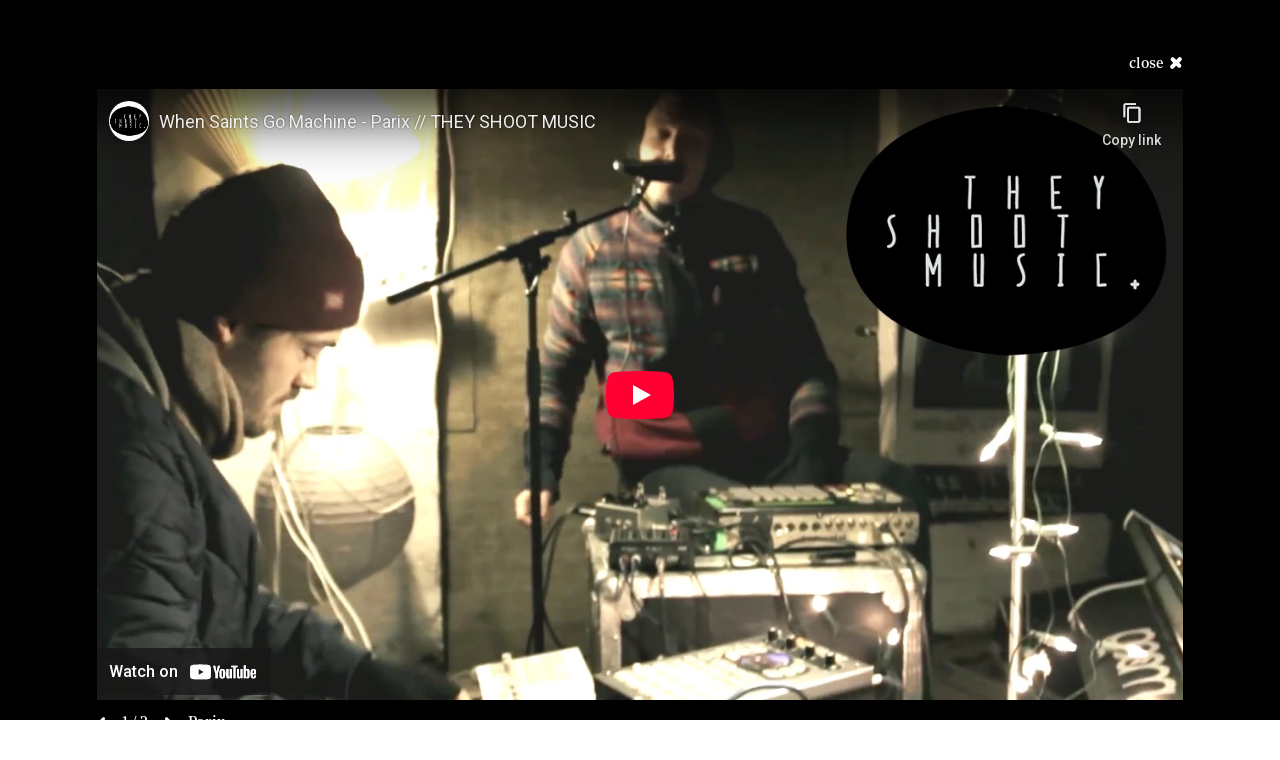

--- FILE ---
content_type: text/html; charset=utf-8
request_url: https://theyshootmusic.com/shoots/when-saints-go-machine
body_size: 4266
content:
<!doctype html>
<html data-n-head-ssr lang="en" data-n-head="%7B%22lang%22:%7B%22ssr%22:%22en%22%7D%7D">
  <head>
    <meta data-n-head="ssr" charset="utf-8"><meta data-n-head="ssr" name="viewport" content="width=device-width,initial-scale=1"><meta data-n-head="ssr" name="format-detection" content="telephone=no"><meta data-n-head="ssr" name="msapplication-TileColor" content="#ffffff"><meta data-n-head="ssr" name="theme-color" content="#ffffff"><meta data-n-head="ssr" data-hid="og:site_name" property="og:site_name" content="They Shoot Music"><meta data-n-head="ssr" data-hid="og:url" property="og:url" content="https://theyshootmusic.com/shoots/when-saints-go-machine"><meta data-n-head="ssr" data-hid="og:title" property="og:title" content="When Saints Go Machine"><meta data-n-head="ssr" data-hid="description" name="description" content="We haven’t even locked our bikes when we hear the first beats of „Parix“ coming from the backyard of a non-descript, slightly run-down brick building in Nørrebro. The Copenhagen-based When Saints Go Machine have their rehearsal room back there and are obviously already getting warm for the session. It’s not the first time our paths cross, two years back we put the four guys in a Viennese shop window for a take of their song Fail Forever. This time the set-up is way more complex and it takes a while until everything works how it should. Yet when the synthesizer-sounds of „Parix“ set in, the dimly-lit rehearsal room turns out to be the perfect place for this atmospheric session. Singer Nikolaj’s echoey, dream-like vocals reverberate from the walls and create an amazing live experience in their studio. The second song „Kelly“ – also from their highly acclaimed album „Konkylie“ – leaves no doubt why this band is on the way up – and not only in Denmark."><meta data-n-head="ssr" data-hid="og:description" name="og:description" content="We haven’t even locked our bikes when we hear the first beats of „Parix“ coming from the backyard of a non-descript, slightly run-down brick building in Nørrebro. The Copenhagen-based When Saints Go Machine have their rehearsal room back there and are obviously already getting warm for the session. It’s not the first time our paths cross, two years back we put the four guys in a Viennese shop window for a take of their song Fail Forever. This time the set-up is way more complex and it takes a while until everything works how it should. Yet when the synthesizer-sounds of „Parix“ set in, the dimly-lit rehearsal room turns out to be the perfect place for this atmospheric session. Singer Nikolaj’s echoey, dream-like vocals reverberate from the walls and create an amazing live experience in their studio. The second song „Kelly“ – also from their highly acclaimed album „Konkylie“ – leaves no doubt why this band is on the way up – and not only in Denmark."><meta data-n-head="ssr" data-hid="og:image" property="og:image" content="https://cdn.sanity.io/images/n7ad6tmv/production/0b380af52d4a79b48a701423dfd3b32bb76debe1-900x600.jpg"><meta data-n-head="ssr" data-hid="og:image:width" property="og:image:width" content="900"><meta data-n-head="ssr" data-hid="og:image:height" property="og:image:height" content="600"><title>When Saints Go Machine – They Shoot Music</title><link data-n-head="ssr" rel="apple-touch-icon" sizes="180x180" href="/apple-touch-icon.png"><link data-n-head="ssr" rel="icon" type="image/png" sizes="32x32" href="/favicon-32x32.png"><link data-n-head="ssr" rel="icon" type="image/png" sizes="16x16" href="/favicon-16x16.png"><link data-n-head="ssr" rel="manifest" href="/site.webmanifest"><link data-n-head="ssr" rel="mask-icon" href="/safari-pinned-tab.svg" color="#000000"><script data-n-head="ssr" data-hid="js-class">var d=document.documentElement;d.className+=(d.className?" ":"")+"js"</script><link rel="preload" href="/_nuxt/f4ffade.js" as="script"><link rel="preload" href="/_nuxt/b0b247e.js" as="script"><link rel="preload" href="/_nuxt/css/839e315.css" as="style"><link rel="preload" href="/_nuxt/0de2a64.js" as="script"><link rel="preload" href="/_nuxt/css/83a40e0.css" as="style"><link rel="preload" href="/_nuxt/9f8e714.js" as="script"><link rel="preload" href="/_nuxt/css/90ef7ec.css" as="style"><link rel="preload" href="/_nuxt/4458671.js" as="script"><link rel="preload" href="/_nuxt/810d219.js" as="script"><link rel="stylesheet" href="/_nuxt/css/839e315.css"><link rel="stylesheet" href="/_nuxt/css/83a40e0.css"><link rel="stylesheet" href="/_nuxt/css/90ef7ec.css"><link rel="preload" href="/_nuxt/static/1718094142/shoots/when-saints-go-machine/state.js" as="script"><link rel="preload" href="/_nuxt/static/1718094142/shoots/when-saints-go-machine/payload.js" as="script"><link rel="preload" href="/_nuxt/static/1718094142/manifest.js" as="script">
  </head>
  <body>
    <div data-server-rendered="true" id="__nuxt"><!----><div id="__layout"><div class="layout layout-detail invert-color"><main class="detail container-fluid"><div class="row row-upscale"><div class="offset-bp832-1 col-bp832-17 col-upscale"><header class="detail-header"><a href="/" class="icon-link detail-header-close blink-hover-trigger nuxt-link-active"><span class="blink-hover"><span class="detail-header-close-text">close</span><svg width="14" height="14" viewBox="0 0 14 14" fill="none" stroke-linecap="round" stroke-linejoin="round" xmlns="http://www.w3.org/2000/svg" class="icon-close"><path d="M3.69 3.289c1.989 1.947 4.495 4.726 6.62 6.456M3.213 10.793c1.362-1.348 6.293-6.279 7.574-7.586"></path></svg><span class="blink-hover-item"><span class="blink-hover-item-inner"></span></span></span></a></header><figure class="video-gallery detail-video-gallery"><div class="embed-responsive embed-responsive-16by9"><iframe src="https://www.youtube-nocookie.com/embed/9aJV241iXW8?rel=0&showinfo=0&color=white&playsinline=1" allowfullscreen width="1920" height="1080" title="Video from youtube" class="embed-responsive-item"></iframe></div><div class="gallery-footer"><div class="gallery-nav"><button class="gallery-nav-btn blink-hover-trigger"><span class="blink-hover"><svg width="10" height="10" viewBox="0 0 10 10" fill="none" stroke-linecap="round" stroke-linejoin="round" xmlns="http://www.w3.org/2000/svg" class="icon-arrow"><path d="M6.5 8.25L3.25 5L6.5 1.75"></path></svg><span class="blink-hover-item"><span class="blink-hover-item-inner"></span></span></span><span class="sr-only">previous</span></button><span class="gallery-nav-display">1 / 2</span><button class="gallery-nav-btn blink-hover-trigger"><span class="sr-only">next</span><span class="blink-hover"><svg width="10" height="10" viewBox="0 0 10 10" fill="none" stroke-linecap="round" stroke-linejoin="round" xmlns="http://www.w3.org/2000/svg" class="icon-arrow"><path d="M3.5 1.75L6.75 5 3.5 8.25"></path></svg><span class="blink-hover-item"><span class="blink-hover-item-inner"></span></span></span></button></div><figcaption class="gallery-caption">Parix</figcaption></div></figure><div class="detail-title-n-subline"><h1 class="detail-title">When Saints Go Machine</h1><p class="detail-subline"><span>Rehearsal Space, Nørrebro</span>, <span>2012</span></p></div><div class="detail-description"><p>We haven’t even locked our bikes when we hear the first beats of „Parix“ coming from the backyard of a non-descript, slightly run-down brick building in Nørrebro. The Copenhagen-based When Saints Go Machine have their rehearsal room back there and are obviously already getting warm for the session. It’s not the first time our paths cross, two years back we put the four guys in a Viennese shop window for a take of their song Fail Forever. This time the set-up is way more complex and it takes a while until everything works how it should. Yet when the synthesizer-sounds of „Parix“ set in, the dimly-lit rehearsal room turns out to be the perfect place for this atmospheric session. Singer Nikolaj’s echoey, dream-like vocals reverberate from the walls and create an amazing live experience in their studio. The second song „Kelly“ – also from their highly acclaimed album „Konkylie“ – leaves no doubt why this band is on the way up – and not only in Denmark.</p></div></div></div><div class="detail-credits row row-upscale"><div class="col-upscale col-bp640-9 offset-bp832-1 col-bp832-8"><dl class="credits"><dt class="credits-contribution">Camera</dt><dd class="credits-attribution">Michael Luger</dd></dl><dl class="credits"><dt class="credits-contribution">Sound Recording</dt><dd class="credits-attribution">Bence Kováts</dd></dl><dl class="credits"><dt class="credits-contribution">Post production</dt><dd class="credits-attribution">Michael Luger</dd></dl></div><div class="col-upscale col-bp640-10 col-bp832-9"><dl class="credits"><dt class="credits-contribution">Photography</dt><dd class="credits-attribution">Johanne Fick</dd></dl><dl class="credits"><dt class="credits-contribution">Artist</dt><dd class="credits-attribution"><a href="http://www.whensaintsgomachine.com/" target="_blank" rel="noopener noreferrer" class="blink-hover-trigger text-link"><span class="blink-hover --border --inline">When Saints Go Machine<span class="blink-hover-item"><span class="blink-hover-item-inner"></span></span></span></a></dd></dl></div></div><div class="row row-upscale"><div class="offset-bp832-1 col-bp832-17 col-upscale"><div class="detail-photos"><div class="gallery"><div class="gallery-outer-wrap" style="height:0"><div class="gallery-wrap" style="height:20px"><figure class="gallery-item" style="height:0"><img alt="" src="https://cdn.sanity.io/images/n7ad6tmv/production/2bfba368ae12756285d53772eecaca5789ee3159-900x600.jpg" srcset="https://cdn.sanity.io/images/n7ad6tmv/production/2bfba368ae12756285d53772eecaca5789ee3159-900x600.jpg?w=1920&auto=format 1920w, https://cdn.sanity.io/images/n7ad6tmv/production/2bfba368ae12756285d53772eecaca5789ee3159-900x600.jpg?w=1600&auto=format 1600w, https://cdn.sanity.io/images/n7ad6tmv/production/2bfba368ae12756285d53772eecaca5789ee3159-900x600.jpg?w=1440&auto=format 1440w, https://cdn.sanity.io/images/n7ad6tmv/production/2bfba368ae12756285d53772eecaca5789ee3159-900x600.jpg?w=1280&auto=format 1280w, https://cdn.sanity.io/images/n7ad6tmv/production/2bfba368ae12756285d53772eecaca5789ee3159-900x600.jpg?w=1120&auto=format 1120w, https://cdn.sanity.io/images/n7ad6tmv/production/2bfba368ae12756285d53772eecaca5789ee3159-900x600.jpg?w=960&auto=format 960w, https://cdn.sanity.io/images/n7ad6tmv/production/2bfba368ae12756285d53772eecaca5789ee3159-900x600.jpg?w=800&auto=format 800w, https://cdn.sanity.io/images/n7ad6tmv/production/2bfba368ae12756285d53772eecaca5789ee3159-900x600.jpg?w=640&auto=format 640w, https://cdn.sanity.io/images/n7ad6tmv/production/2bfba368ae12756285d53772eecaca5789ee3159-900x600.jpg?w=480&auto=format 480w, https://cdn.sanity.io/images/n7ad6tmv/production/2bfba368ae12756285d53772eecaca5789ee3159-900x600.jpg?w=128&blur=100&q=0&auto=format 32w" sizes="1px" class="gallery-item-image"><!----></figure><figure class="gallery-item" style="height:0"><img alt="" src="https://cdn.sanity.io/images/n7ad6tmv/production/631d471c2ea543970ab4f01853eaaf2643e0189f-900x600.jpg" srcset="https://cdn.sanity.io/images/n7ad6tmv/production/631d471c2ea543970ab4f01853eaaf2643e0189f-900x600.jpg?w=1920&auto=format 1920w, https://cdn.sanity.io/images/n7ad6tmv/production/631d471c2ea543970ab4f01853eaaf2643e0189f-900x600.jpg?w=1600&auto=format 1600w, https://cdn.sanity.io/images/n7ad6tmv/production/631d471c2ea543970ab4f01853eaaf2643e0189f-900x600.jpg?w=1440&auto=format 1440w, https://cdn.sanity.io/images/n7ad6tmv/production/631d471c2ea543970ab4f01853eaaf2643e0189f-900x600.jpg?w=1280&auto=format 1280w, https://cdn.sanity.io/images/n7ad6tmv/production/631d471c2ea543970ab4f01853eaaf2643e0189f-900x600.jpg?w=1120&auto=format 1120w, https://cdn.sanity.io/images/n7ad6tmv/production/631d471c2ea543970ab4f01853eaaf2643e0189f-900x600.jpg?w=960&auto=format 960w, https://cdn.sanity.io/images/n7ad6tmv/production/631d471c2ea543970ab4f01853eaaf2643e0189f-900x600.jpg?w=800&auto=format 800w, https://cdn.sanity.io/images/n7ad6tmv/production/631d471c2ea543970ab4f01853eaaf2643e0189f-900x600.jpg?w=640&auto=format 640w, https://cdn.sanity.io/images/n7ad6tmv/production/631d471c2ea543970ab4f01853eaaf2643e0189f-900x600.jpg?w=480&auto=format 480w, https://cdn.sanity.io/images/n7ad6tmv/production/631d471c2ea543970ab4f01853eaaf2643e0189f-900x600.jpg?w=128&blur=100&q=0&auto=format 32w" sizes="1px" class="gallery-item-image"><!----></figure><figure class="gallery-item" style="height:0"><img alt="" src="https://cdn.sanity.io/images/n7ad6tmv/production/8766651bb4f6d7a96d5c13f68dfddeb8a8fb39fd-900x600.jpg" srcset="https://cdn.sanity.io/images/n7ad6tmv/production/8766651bb4f6d7a96d5c13f68dfddeb8a8fb39fd-900x600.jpg?w=1920&auto=format 1920w, https://cdn.sanity.io/images/n7ad6tmv/production/8766651bb4f6d7a96d5c13f68dfddeb8a8fb39fd-900x600.jpg?w=1600&auto=format 1600w, https://cdn.sanity.io/images/n7ad6tmv/production/8766651bb4f6d7a96d5c13f68dfddeb8a8fb39fd-900x600.jpg?w=1440&auto=format 1440w, https://cdn.sanity.io/images/n7ad6tmv/production/8766651bb4f6d7a96d5c13f68dfddeb8a8fb39fd-900x600.jpg?w=1280&auto=format 1280w, https://cdn.sanity.io/images/n7ad6tmv/production/8766651bb4f6d7a96d5c13f68dfddeb8a8fb39fd-900x600.jpg?w=1120&auto=format 1120w, https://cdn.sanity.io/images/n7ad6tmv/production/8766651bb4f6d7a96d5c13f68dfddeb8a8fb39fd-900x600.jpg?w=960&auto=format 960w, https://cdn.sanity.io/images/n7ad6tmv/production/8766651bb4f6d7a96d5c13f68dfddeb8a8fb39fd-900x600.jpg?w=800&auto=format 800w, https://cdn.sanity.io/images/n7ad6tmv/production/8766651bb4f6d7a96d5c13f68dfddeb8a8fb39fd-900x600.jpg?w=640&auto=format 640w, https://cdn.sanity.io/images/n7ad6tmv/production/8766651bb4f6d7a96d5c13f68dfddeb8a8fb39fd-900x600.jpg?w=480&auto=format 480w, https://cdn.sanity.io/images/n7ad6tmv/production/8766651bb4f6d7a96d5c13f68dfddeb8a8fb39fd-900x600.jpg?w=128&blur=100&q=0&auto=format 32w" sizes="1px" class="gallery-item-image"><!----></figure><figure class="gallery-item" style="height:0"><img alt="" src="https://cdn.sanity.io/images/n7ad6tmv/production/141070f3686e1da6a3fb1ba44d73c76ca6208095-900x600.jpg" srcset="https://cdn.sanity.io/images/n7ad6tmv/production/141070f3686e1da6a3fb1ba44d73c76ca6208095-900x600.jpg?w=1920&auto=format 1920w, https://cdn.sanity.io/images/n7ad6tmv/production/141070f3686e1da6a3fb1ba44d73c76ca6208095-900x600.jpg?w=1600&auto=format 1600w, https://cdn.sanity.io/images/n7ad6tmv/production/141070f3686e1da6a3fb1ba44d73c76ca6208095-900x600.jpg?w=1440&auto=format 1440w, https://cdn.sanity.io/images/n7ad6tmv/production/141070f3686e1da6a3fb1ba44d73c76ca6208095-900x600.jpg?w=1280&auto=format 1280w, https://cdn.sanity.io/images/n7ad6tmv/production/141070f3686e1da6a3fb1ba44d73c76ca6208095-900x600.jpg?w=1120&auto=format 1120w, https://cdn.sanity.io/images/n7ad6tmv/production/141070f3686e1da6a3fb1ba44d73c76ca6208095-900x600.jpg?w=960&auto=format 960w, https://cdn.sanity.io/images/n7ad6tmv/production/141070f3686e1da6a3fb1ba44d73c76ca6208095-900x600.jpg?w=800&auto=format 800w, https://cdn.sanity.io/images/n7ad6tmv/production/141070f3686e1da6a3fb1ba44d73c76ca6208095-900x600.jpg?w=640&auto=format 640w, https://cdn.sanity.io/images/n7ad6tmv/production/141070f3686e1da6a3fb1ba44d73c76ca6208095-900x600.jpg?w=480&auto=format 480w, https://cdn.sanity.io/images/n7ad6tmv/production/141070f3686e1da6a3fb1ba44d73c76ca6208095-900x600.jpg?w=128&blur=100&q=0&auto=format 32w" sizes="1px" class="gallery-item-image"><!----></figure><figure class="gallery-item" style="height:0"><img alt="" src="https://cdn.sanity.io/images/n7ad6tmv/production/3d515e756a0f0a344568e5a0b14278036280eeea-900x600.jpg" srcset="https://cdn.sanity.io/images/n7ad6tmv/production/3d515e756a0f0a344568e5a0b14278036280eeea-900x600.jpg?w=1920&auto=format 1920w, https://cdn.sanity.io/images/n7ad6tmv/production/3d515e756a0f0a344568e5a0b14278036280eeea-900x600.jpg?w=1600&auto=format 1600w, https://cdn.sanity.io/images/n7ad6tmv/production/3d515e756a0f0a344568e5a0b14278036280eeea-900x600.jpg?w=1440&auto=format 1440w, https://cdn.sanity.io/images/n7ad6tmv/production/3d515e756a0f0a344568e5a0b14278036280eeea-900x600.jpg?w=1280&auto=format 1280w, https://cdn.sanity.io/images/n7ad6tmv/production/3d515e756a0f0a344568e5a0b14278036280eeea-900x600.jpg?w=1120&auto=format 1120w, https://cdn.sanity.io/images/n7ad6tmv/production/3d515e756a0f0a344568e5a0b14278036280eeea-900x600.jpg?w=960&auto=format 960w, https://cdn.sanity.io/images/n7ad6tmv/production/3d515e756a0f0a344568e5a0b14278036280eeea-900x600.jpg?w=800&auto=format 800w, https://cdn.sanity.io/images/n7ad6tmv/production/3d515e756a0f0a344568e5a0b14278036280eeea-900x600.jpg?w=640&auto=format 640w, https://cdn.sanity.io/images/n7ad6tmv/production/3d515e756a0f0a344568e5a0b14278036280eeea-900x600.jpg?w=480&auto=format 480w, https://cdn.sanity.io/images/n7ad6tmv/production/3d515e756a0f0a344568e5a0b14278036280eeea-900x600.jpg?w=128&blur=100&q=0&auto=format 32w" sizes="1px" class="gallery-item-image"><!----></figure><figure class="gallery-item" style="height:0"><img alt="" src="https://cdn.sanity.io/images/n7ad6tmv/production/0b380af52d4a79b48a701423dfd3b32bb76debe1-900x600.jpg" srcset="https://cdn.sanity.io/images/n7ad6tmv/production/0b380af52d4a79b48a701423dfd3b32bb76debe1-900x600.jpg?w=1920&auto=format 1920w, https://cdn.sanity.io/images/n7ad6tmv/production/0b380af52d4a79b48a701423dfd3b32bb76debe1-900x600.jpg?w=1600&auto=format 1600w, https://cdn.sanity.io/images/n7ad6tmv/production/0b380af52d4a79b48a701423dfd3b32bb76debe1-900x600.jpg?w=1440&auto=format 1440w, https://cdn.sanity.io/images/n7ad6tmv/production/0b380af52d4a79b48a701423dfd3b32bb76debe1-900x600.jpg?w=1280&auto=format 1280w, https://cdn.sanity.io/images/n7ad6tmv/production/0b380af52d4a79b48a701423dfd3b32bb76debe1-900x600.jpg?w=1120&auto=format 1120w, https://cdn.sanity.io/images/n7ad6tmv/production/0b380af52d4a79b48a701423dfd3b32bb76debe1-900x600.jpg?w=960&auto=format 960w, https://cdn.sanity.io/images/n7ad6tmv/production/0b380af52d4a79b48a701423dfd3b32bb76debe1-900x600.jpg?w=800&auto=format 800w, https://cdn.sanity.io/images/n7ad6tmv/production/0b380af52d4a79b48a701423dfd3b32bb76debe1-900x600.jpg?w=640&auto=format 640w, https://cdn.sanity.io/images/n7ad6tmv/production/0b380af52d4a79b48a701423dfd3b32bb76debe1-900x600.jpg?w=480&auto=format 480w, https://cdn.sanity.io/images/n7ad6tmv/production/0b380af52d4a79b48a701423dfd3b32bb76debe1-900x600.jpg?w=128&blur=100&q=0&auto=format 32w" sizes="1px" class="gallery-item-image"><!----></figure><figure class="gallery-item" style="height:0"><img alt="" src="https://cdn.sanity.io/images/n7ad6tmv/production/01df82d2431acdac1dd79f5c0c55cd24081669f4-900x600.jpg" srcset="https://cdn.sanity.io/images/n7ad6tmv/production/01df82d2431acdac1dd79f5c0c55cd24081669f4-900x600.jpg?w=1920&auto=format 1920w, https://cdn.sanity.io/images/n7ad6tmv/production/01df82d2431acdac1dd79f5c0c55cd24081669f4-900x600.jpg?w=1600&auto=format 1600w, https://cdn.sanity.io/images/n7ad6tmv/production/01df82d2431acdac1dd79f5c0c55cd24081669f4-900x600.jpg?w=1440&auto=format 1440w, https://cdn.sanity.io/images/n7ad6tmv/production/01df82d2431acdac1dd79f5c0c55cd24081669f4-900x600.jpg?w=1280&auto=format 1280w, https://cdn.sanity.io/images/n7ad6tmv/production/01df82d2431acdac1dd79f5c0c55cd24081669f4-900x600.jpg?w=1120&auto=format 1120w, https://cdn.sanity.io/images/n7ad6tmv/production/01df82d2431acdac1dd79f5c0c55cd24081669f4-900x600.jpg?w=960&auto=format 960w, https://cdn.sanity.io/images/n7ad6tmv/production/01df82d2431acdac1dd79f5c0c55cd24081669f4-900x600.jpg?w=800&auto=format 800w, https://cdn.sanity.io/images/n7ad6tmv/production/01df82d2431acdac1dd79f5c0c55cd24081669f4-900x600.jpg?w=640&auto=format 640w, https://cdn.sanity.io/images/n7ad6tmv/production/01df82d2431acdac1dd79f5c0c55cd24081669f4-900x600.jpg?w=480&auto=format 480w, https://cdn.sanity.io/images/n7ad6tmv/production/01df82d2431acdac1dd79f5c0c55cd24081669f4-900x600.jpg?w=128&blur=100&q=0&auto=format 32w" sizes="1px" class="gallery-item-image"><!----></figure><figure class="gallery-item" style="height:0"><img alt="" src="https://cdn.sanity.io/images/n7ad6tmv/production/60764061213746f07c943807bbbabbb5d94c35a6-900x600.jpg" srcset="https://cdn.sanity.io/images/n7ad6tmv/production/60764061213746f07c943807bbbabbb5d94c35a6-900x600.jpg?w=1920&auto=format 1920w, https://cdn.sanity.io/images/n7ad6tmv/production/60764061213746f07c943807bbbabbb5d94c35a6-900x600.jpg?w=1600&auto=format 1600w, https://cdn.sanity.io/images/n7ad6tmv/production/60764061213746f07c943807bbbabbb5d94c35a6-900x600.jpg?w=1440&auto=format 1440w, https://cdn.sanity.io/images/n7ad6tmv/production/60764061213746f07c943807bbbabbb5d94c35a6-900x600.jpg?w=1280&auto=format 1280w, https://cdn.sanity.io/images/n7ad6tmv/production/60764061213746f07c943807bbbabbb5d94c35a6-900x600.jpg?w=1120&auto=format 1120w, https://cdn.sanity.io/images/n7ad6tmv/production/60764061213746f07c943807bbbabbb5d94c35a6-900x600.jpg?w=960&auto=format 960w, https://cdn.sanity.io/images/n7ad6tmv/production/60764061213746f07c943807bbbabbb5d94c35a6-900x600.jpg?w=800&auto=format 800w, https://cdn.sanity.io/images/n7ad6tmv/production/60764061213746f07c943807bbbabbb5d94c35a6-900x600.jpg?w=640&auto=format 640w, https://cdn.sanity.io/images/n7ad6tmv/production/60764061213746f07c943807bbbabbb5d94c35a6-900x600.jpg?w=480&auto=format 480w, https://cdn.sanity.io/images/n7ad6tmv/production/60764061213746f07c943807bbbabbb5d94c35a6-900x600.jpg?w=128&blur=100&q=0&auto=format 32w" sizes="1px" class="gallery-item-image"><!----></figure><figure class="gallery-item" style="height:0"><img alt="" src="https://cdn.sanity.io/images/n7ad6tmv/production/f85876b4e5f84eaa983be233ceeba0509158d868-900x600.jpg" srcset="https://cdn.sanity.io/images/n7ad6tmv/production/f85876b4e5f84eaa983be233ceeba0509158d868-900x600.jpg?w=1920&auto=format 1920w, https://cdn.sanity.io/images/n7ad6tmv/production/f85876b4e5f84eaa983be233ceeba0509158d868-900x600.jpg?w=1600&auto=format 1600w, https://cdn.sanity.io/images/n7ad6tmv/production/f85876b4e5f84eaa983be233ceeba0509158d868-900x600.jpg?w=1440&auto=format 1440w, https://cdn.sanity.io/images/n7ad6tmv/production/f85876b4e5f84eaa983be233ceeba0509158d868-900x600.jpg?w=1280&auto=format 1280w, https://cdn.sanity.io/images/n7ad6tmv/production/f85876b4e5f84eaa983be233ceeba0509158d868-900x600.jpg?w=1120&auto=format 1120w, https://cdn.sanity.io/images/n7ad6tmv/production/f85876b4e5f84eaa983be233ceeba0509158d868-900x600.jpg?w=960&auto=format 960w, https://cdn.sanity.io/images/n7ad6tmv/production/f85876b4e5f84eaa983be233ceeba0509158d868-900x600.jpg?w=800&auto=format 800w, https://cdn.sanity.io/images/n7ad6tmv/production/f85876b4e5f84eaa983be233ceeba0509158d868-900x600.jpg?w=640&auto=format 640w, https://cdn.sanity.io/images/n7ad6tmv/production/f85876b4e5f84eaa983be233ceeba0509158d868-900x600.jpg?w=480&auto=format 480w, https://cdn.sanity.io/images/n7ad6tmv/production/f85876b4e5f84eaa983be233ceeba0509158d868-900x600.jpg?w=128&blur=100&q=0&auto=format 32w" sizes="1px" class="gallery-item-image"><!----></figure></div></div><div class="gallery-footer"><div class="gallery-nav"><button class="gallery-nav-btn blink-hover-trigger"><span class="blink-hover"><svg width="10" height="10" viewBox="0 0 10 10" fill="none" stroke-linecap="round" stroke-linejoin="round" xmlns="http://www.w3.org/2000/svg" class="icon-arrow"><path d="M6.5 8.25L3.25 5L6.5 1.75"></path></svg><span class="blink-hover-item"><span class="blink-hover-item-inner"></span></span></span><span class="sr-only">previous</span></button><span class="gallery-nav-display">1 / 9</span><button class="gallery-nav-btn blink-hover-trigger"><span class="sr-only">next</span><span class="blink-hover"><svg width="10" height="10" viewBox="0 0 10 10" fill="none" stroke-linecap="round" stroke-linejoin="round" xmlns="http://www.w3.org/2000/svg" class="icon-arrow"><path d="M3.5 1.75L6.75 5 3.5 8.25"></path></svg><span class="blink-hover-item"><span class="blink-hover-item-inner"></span></span></span></button></div><!----></div></div></div></div></div><div class="detail-locations row row-upscale"><div class="detail-locations-col col-upscale offset-bp832-1 col-bp832-8"><div class="location-map-wrapper embed-responsive"><div class="location-map embed-responsive-item"><!----></div></div></div><div class="detail-locations-col col-upscale col-bp832-9"><div class="location-item"><h2 class="location-name">Rehearsal Space, Nørrebro</h2><!----><p class="location-description">From outside the place is rundown and trashy, but inside it’s bustling with creativity. The old brick building in Nørrebro was previously used as an artist’s studio (some figures and statues still remind of that time) and nowadays houses rehearsal rooms for bands like When Saints Go Machine. It’s in a way typical for Nørrebro, the multiethnic and always busy district northwest of Copenhagen’s center. Immigrant shops and markets, stylish cafés and bars, all kinds of entertainment opportunities for the creative class, but also remainders from industrial times and quiet residential areas create a vibrant – and sometimes explosive – mix. Nørrebrogade, the main street running through the district, has seen many riots, especially in the 1980s, but also as late as 2007, when protests against the eviction of a squatted house turned violent. On an average weekend day, though, Nørrebrogade as well as St. Hans Torv and the surroundings streets are filled with people and are still among the most popular areas for going out. For a more quiet side of Nørrebro talk a walk through Assistens Kierkegaard, Copenhagen’s most famous, park-like cemetery where people don’t hesitate to have picnics or sit together having drinks.</p></div></div></div><div class="row row-upscale"><div class="offset-bp832-1 col-bp832-17 col-upscale"><ul class="related-list"><li class="related-list-item"><a href="/projects/copenhagen" class="related-list-item-link icon-link blink-hover-trigger"><span class="blink-hover related-list-item-link-wrap"><svg width="10" height="10" viewBox="0 0 10 10" fill="none" stroke-linecap="round" stroke-linejoin="round" xmlns="http://www.w3.org/2000/svg" class="icon-arrow related-list-item-icon"><path d="M3.5 1.75L6.75 5 3.5 8.25"></path></svg><div class="related-list-item-text">All shoots of the project Copenhagen <span class="related-list-item-count">(14)</span></div><span class="blink-hover-item"><span class="blink-hover-item-inner"></span></span></span></a></li></ul><ul class="tag-list"><li class="tag-list-item"><a href="/?tag=Copenhagen" class="tag-list-item-link icon-link blink-hover-trigger"><span class="blink-hover"><svg width="10" height="10" viewBox="0 0 10 10" fill="none" stroke-linecap="round" stroke-linejoin="round" xmlns="http://www.w3.org/2000/svg" class="tag-list-item-icon icon-arrow"><path d="M3.5 1.75L6.75 5 3.5 8.25"></path></svg><span class="tag-list-item-text">Copenhagen</span><span class="blink-hover-item"><span class="blink-hover-item-inner"></span></span></span></a></li><li class="tag-list-item"><a href="/?tag=Session" class="tag-list-item-link icon-link blink-hover-trigger"><span class="blink-hover"><svg width="10" height="10" viewBox="0 0 10 10" fill="none" stroke-linecap="round" stroke-linejoin="round" xmlns="http://www.w3.org/2000/svg" class="tag-list-item-icon icon-arrow"><path d="M3.5 1.75L6.75 5 3.5 8.25"></path></svg><span class="tag-list-item-text">Session</span><span class="blink-hover-item"><span class="blink-hover-item-inner"></span></span></span></a></li><li class="tag-list-item"><a href="/?tag=Denmark" class="tag-list-item-link icon-link blink-hover-trigger"><span class="blink-hover"><svg width="10" height="10" viewBox="0 0 10 10" fill="none" stroke-linecap="round" stroke-linejoin="round" xmlns="http://www.w3.org/2000/svg" class="tag-list-item-icon icon-arrow"><path d="M3.5 1.75L6.75 5 3.5 8.25"></path></svg><span class="tag-list-item-text">Denmark</span><span class="blink-hover-item"><span class="blink-hover-item-inner"></span></span></span></a></li><li class="tag-list-item"><a href="/?tag=Studio" class="tag-list-item-link icon-link blink-hover-trigger"><span class="blink-hover"><svg width="10" height="10" viewBox="0 0 10 10" fill="none" stroke-linecap="round" stroke-linejoin="round" xmlns="http://www.w3.org/2000/svg" class="tag-list-item-icon icon-arrow"><path d="M3.5 1.75L6.75 5 3.5 8.25"></path></svg><span class="tag-list-item-text">Studio</span><span class="blink-hover-item"><span class="blink-hover-item-inner"></span></span></span></a></li></ul></div></div></main><!----></div></div></div><script defer src="/_nuxt/static/1718094142/shoots/when-saints-go-machine/state.js"></script><script src="/_nuxt/f4ffade.js" defer></script><script src="/_nuxt/4458671.js" defer></script><script src="/_nuxt/810d219.js" defer></script><script src="/_nuxt/b0b247e.js" defer></script><script src="/_nuxt/0de2a64.js" defer></script><script src="/_nuxt/9f8e714.js" defer></script>
  </body>
</html>


--- FILE ---
content_type: text/html; charset=utf-8
request_url: https://www.youtube-nocookie.com/embed/9aJV241iXW8?rel=0&showinfo=0&color=white&playsinline=1
body_size: 46905
content:
<!DOCTYPE html><html lang="en" dir="ltr" data-cast-api-enabled="true"><head><meta name="viewport" content="width=device-width, initial-scale=1"><script nonce="LLgBlO5fPqMnbm64jlHhyg">if ('undefined' == typeof Symbol || 'undefined' == typeof Symbol.iterator) {delete Array.prototype.entries;}</script><style name="www-roboto" nonce="t-sN6LRfQC6oGxunCbnlKA">@font-face{font-family:'Roboto';font-style:normal;font-weight:400;font-stretch:100%;src:url(//fonts.gstatic.com/s/roboto/v48/KFO7CnqEu92Fr1ME7kSn66aGLdTylUAMa3GUBHMdazTgWw.woff2)format('woff2');unicode-range:U+0460-052F,U+1C80-1C8A,U+20B4,U+2DE0-2DFF,U+A640-A69F,U+FE2E-FE2F;}@font-face{font-family:'Roboto';font-style:normal;font-weight:400;font-stretch:100%;src:url(//fonts.gstatic.com/s/roboto/v48/KFO7CnqEu92Fr1ME7kSn66aGLdTylUAMa3iUBHMdazTgWw.woff2)format('woff2');unicode-range:U+0301,U+0400-045F,U+0490-0491,U+04B0-04B1,U+2116;}@font-face{font-family:'Roboto';font-style:normal;font-weight:400;font-stretch:100%;src:url(//fonts.gstatic.com/s/roboto/v48/KFO7CnqEu92Fr1ME7kSn66aGLdTylUAMa3CUBHMdazTgWw.woff2)format('woff2');unicode-range:U+1F00-1FFF;}@font-face{font-family:'Roboto';font-style:normal;font-weight:400;font-stretch:100%;src:url(//fonts.gstatic.com/s/roboto/v48/KFO7CnqEu92Fr1ME7kSn66aGLdTylUAMa3-UBHMdazTgWw.woff2)format('woff2');unicode-range:U+0370-0377,U+037A-037F,U+0384-038A,U+038C,U+038E-03A1,U+03A3-03FF;}@font-face{font-family:'Roboto';font-style:normal;font-weight:400;font-stretch:100%;src:url(//fonts.gstatic.com/s/roboto/v48/KFO7CnqEu92Fr1ME7kSn66aGLdTylUAMawCUBHMdazTgWw.woff2)format('woff2');unicode-range:U+0302-0303,U+0305,U+0307-0308,U+0310,U+0312,U+0315,U+031A,U+0326-0327,U+032C,U+032F-0330,U+0332-0333,U+0338,U+033A,U+0346,U+034D,U+0391-03A1,U+03A3-03A9,U+03B1-03C9,U+03D1,U+03D5-03D6,U+03F0-03F1,U+03F4-03F5,U+2016-2017,U+2034-2038,U+203C,U+2040,U+2043,U+2047,U+2050,U+2057,U+205F,U+2070-2071,U+2074-208E,U+2090-209C,U+20D0-20DC,U+20E1,U+20E5-20EF,U+2100-2112,U+2114-2115,U+2117-2121,U+2123-214F,U+2190,U+2192,U+2194-21AE,U+21B0-21E5,U+21F1-21F2,U+21F4-2211,U+2213-2214,U+2216-22FF,U+2308-230B,U+2310,U+2319,U+231C-2321,U+2336-237A,U+237C,U+2395,U+239B-23B7,U+23D0,U+23DC-23E1,U+2474-2475,U+25AF,U+25B3,U+25B7,U+25BD,U+25C1,U+25CA,U+25CC,U+25FB,U+266D-266F,U+27C0-27FF,U+2900-2AFF,U+2B0E-2B11,U+2B30-2B4C,U+2BFE,U+3030,U+FF5B,U+FF5D,U+1D400-1D7FF,U+1EE00-1EEFF;}@font-face{font-family:'Roboto';font-style:normal;font-weight:400;font-stretch:100%;src:url(//fonts.gstatic.com/s/roboto/v48/KFO7CnqEu92Fr1ME7kSn66aGLdTylUAMaxKUBHMdazTgWw.woff2)format('woff2');unicode-range:U+0001-000C,U+000E-001F,U+007F-009F,U+20DD-20E0,U+20E2-20E4,U+2150-218F,U+2190,U+2192,U+2194-2199,U+21AF,U+21E6-21F0,U+21F3,U+2218-2219,U+2299,U+22C4-22C6,U+2300-243F,U+2440-244A,U+2460-24FF,U+25A0-27BF,U+2800-28FF,U+2921-2922,U+2981,U+29BF,U+29EB,U+2B00-2BFF,U+4DC0-4DFF,U+FFF9-FFFB,U+10140-1018E,U+10190-1019C,U+101A0,U+101D0-101FD,U+102E0-102FB,U+10E60-10E7E,U+1D2C0-1D2D3,U+1D2E0-1D37F,U+1F000-1F0FF,U+1F100-1F1AD,U+1F1E6-1F1FF,U+1F30D-1F30F,U+1F315,U+1F31C,U+1F31E,U+1F320-1F32C,U+1F336,U+1F378,U+1F37D,U+1F382,U+1F393-1F39F,U+1F3A7-1F3A8,U+1F3AC-1F3AF,U+1F3C2,U+1F3C4-1F3C6,U+1F3CA-1F3CE,U+1F3D4-1F3E0,U+1F3ED,U+1F3F1-1F3F3,U+1F3F5-1F3F7,U+1F408,U+1F415,U+1F41F,U+1F426,U+1F43F,U+1F441-1F442,U+1F444,U+1F446-1F449,U+1F44C-1F44E,U+1F453,U+1F46A,U+1F47D,U+1F4A3,U+1F4B0,U+1F4B3,U+1F4B9,U+1F4BB,U+1F4BF,U+1F4C8-1F4CB,U+1F4D6,U+1F4DA,U+1F4DF,U+1F4E3-1F4E6,U+1F4EA-1F4ED,U+1F4F7,U+1F4F9-1F4FB,U+1F4FD-1F4FE,U+1F503,U+1F507-1F50B,U+1F50D,U+1F512-1F513,U+1F53E-1F54A,U+1F54F-1F5FA,U+1F610,U+1F650-1F67F,U+1F687,U+1F68D,U+1F691,U+1F694,U+1F698,U+1F6AD,U+1F6B2,U+1F6B9-1F6BA,U+1F6BC,U+1F6C6-1F6CF,U+1F6D3-1F6D7,U+1F6E0-1F6EA,U+1F6F0-1F6F3,U+1F6F7-1F6FC,U+1F700-1F7FF,U+1F800-1F80B,U+1F810-1F847,U+1F850-1F859,U+1F860-1F887,U+1F890-1F8AD,U+1F8B0-1F8BB,U+1F8C0-1F8C1,U+1F900-1F90B,U+1F93B,U+1F946,U+1F984,U+1F996,U+1F9E9,U+1FA00-1FA6F,U+1FA70-1FA7C,U+1FA80-1FA89,U+1FA8F-1FAC6,U+1FACE-1FADC,U+1FADF-1FAE9,U+1FAF0-1FAF8,U+1FB00-1FBFF;}@font-face{font-family:'Roboto';font-style:normal;font-weight:400;font-stretch:100%;src:url(//fonts.gstatic.com/s/roboto/v48/KFO7CnqEu92Fr1ME7kSn66aGLdTylUAMa3OUBHMdazTgWw.woff2)format('woff2');unicode-range:U+0102-0103,U+0110-0111,U+0128-0129,U+0168-0169,U+01A0-01A1,U+01AF-01B0,U+0300-0301,U+0303-0304,U+0308-0309,U+0323,U+0329,U+1EA0-1EF9,U+20AB;}@font-face{font-family:'Roboto';font-style:normal;font-weight:400;font-stretch:100%;src:url(//fonts.gstatic.com/s/roboto/v48/KFO7CnqEu92Fr1ME7kSn66aGLdTylUAMa3KUBHMdazTgWw.woff2)format('woff2');unicode-range:U+0100-02BA,U+02BD-02C5,U+02C7-02CC,U+02CE-02D7,U+02DD-02FF,U+0304,U+0308,U+0329,U+1D00-1DBF,U+1E00-1E9F,U+1EF2-1EFF,U+2020,U+20A0-20AB,U+20AD-20C0,U+2113,U+2C60-2C7F,U+A720-A7FF;}@font-face{font-family:'Roboto';font-style:normal;font-weight:400;font-stretch:100%;src:url(//fonts.gstatic.com/s/roboto/v48/KFO7CnqEu92Fr1ME7kSn66aGLdTylUAMa3yUBHMdazQ.woff2)format('woff2');unicode-range:U+0000-00FF,U+0131,U+0152-0153,U+02BB-02BC,U+02C6,U+02DA,U+02DC,U+0304,U+0308,U+0329,U+2000-206F,U+20AC,U+2122,U+2191,U+2193,U+2212,U+2215,U+FEFF,U+FFFD;}@font-face{font-family:'Roboto';font-style:normal;font-weight:500;font-stretch:100%;src:url(//fonts.gstatic.com/s/roboto/v48/KFO7CnqEu92Fr1ME7kSn66aGLdTylUAMa3GUBHMdazTgWw.woff2)format('woff2');unicode-range:U+0460-052F,U+1C80-1C8A,U+20B4,U+2DE0-2DFF,U+A640-A69F,U+FE2E-FE2F;}@font-face{font-family:'Roboto';font-style:normal;font-weight:500;font-stretch:100%;src:url(//fonts.gstatic.com/s/roboto/v48/KFO7CnqEu92Fr1ME7kSn66aGLdTylUAMa3iUBHMdazTgWw.woff2)format('woff2');unicode-range:U+0301,U+0400-045F,U+0490-0491,U+04B0-04B1,U+2116;}@font-face{font-family:'Roboto';font-style:normal;font-weight:500;font-stretch:100%;src:url(//fonts.gstatic.com/s/roboto/v48/KFO7CnqEu92Fr1ME7kSn66aGLdTylUAMa3CUBHMdazTgWw.woff2)format('woff2');unicode-range:U+1F00-1FFF;}@font-face{font-family:'Roboto';font-style:normal;font-weight:500;font-stretch:100%;src:url(//fonts.gstatic.com/s/roboto/v48/KFO7CnqEu92Fr1ME7kSn66aGLdTylUAMa3-UBHMdazTgWw.woff2)format('woff2');unicode-range:U+0370-0377,U+037A-037F,U+0384-038A,U+038C,U+038E-03A1,U+03A3-03FF;}@font-face{font-family:'Roboto';font-style:normal;font-weight:500;font-stretch:100%;src:url(//fonts.gstatic.com/s/roboto/v48/KFO7CnqEu92Fr1ME7kSn66aGLdTylUAMawCUBHMdazTgWw.woff2)format('woff2');unicode-range:U+0302-0303,U+0305,U+0307-0308,U+0310,U+0312,U+0315,U+031A,U+0326-0327,U+032C,U+032F-0330,U+0332-0333,U+0338,U+033A,U+0346,U+034D,U+0391-03A1,U+03A3-03A9,U+03B1-03C9,U+03D1,U+03D5-03D6,U+03F0-03F1,U+03F4-03F5,U+2016-2017,U+2034-2038,U+203C,U+2040,U+2043,U+2047,U+2050,U+2057,U+205F,U+2070-2071,U+2074-208E,U+2090-209C,U+20D0-20DC,U+20E1,U+20E5-20EF,U+2100-2112,U+2114-2115,U+2117-2121,U+2123-214F,U+2190,U+2192,U+2194-21AE,U+21B0-21E5,U+21F1-21F2,U+21F4-2211,U+2213-2214,U+2216-22FF,U+2308-230B,U+2310,U+2319,U+231C-2321,U+2336-237A,U+237C,U+2395,U+239B-23B7,U+23D0,U+23DC-23E1,U+2474-2475,U+25AF,U+25B3,U+25B7,U+25BD,U+25C1,U+25CA,U+25CC,U+25FB,U+266D-266F,U+27C0-27FF,U+2900-2AFF,U+2B0E-2B11,U+2B30-2B4C,U+2BFE,U+3030,U+FF5B,U+FF5D,U+1D400-1D7FF,U+1EE00-1EEFF;}@font-face{font-family:'Roboto';font-style:normal;font-weight:500;font-stretch:100%;src:url(//fonts.gstatic.com/s/roboto/v48/KFO7CnqEu92Fr1ME7kSn66aGLdTylUAMaxKUBHMdazTgWw.woff2)format('woff2');unicode-range:U+0001-000C,U+000E-001F,U+007F-009F,U+20DD-20E0,U+20E2-20E4,U+2150-218F,U+2190,U+2192,U+2194-2199,U+21AF,U+21E6-21F0,U+21F3,U+2218-2219,U+2299,U+22C4-22C6,U+2300-243F,U+2440-244A,U+2460-24FF,U+25A0-27BF,U+2800-28FF,U+2921-2922,U+2981,U+29BF,U+29EB,U+2B00-2BFF,U+4DC0-4DFF,U+FFF9-FFFB,U+10140-1018E,U+10190-1019C,U+101A0,U+101D0-101FD,U+102E0-102FB,U+10E60-10E7E,U+1D2C0-1D2D3,U+1D2E0-1D37F,U+1F000-1F0FF,U+1F100-1F1AD,U+1F1E6-1F1FF,U+1F30D-1F30F,U+1F315,U+1F31C,U+1F31E,U+1F320-1F32C,U+1F336,U+1F378,U+1F37D,U+1F382,U+1F393-1F39F,U+1F3A7-1F3A8,U+1F3AC-1F3AF,U+1F3C2,U+1F3C4-1F3C6,U+1F3CA-1F3CE,U+1F3D4-1F3E0,U+1F3ED,U+1F3F1-1F3F3,U+1F3F5-1F3F7,U+1F408,U+1F415,U+1F41F,U+1F426,U+1F43F,U+1F441-1F442,U+1F444,U+1F446-1F449,U+1F44C-1F44E,U+1F453,U+1F46A,U+1F47D,U+1F4A3,U+1F4B0,U+1F4B3,U+1F4B9,U+1F4BB,U+1F4BF,U+1F4C8-1F4CB,U+1F4D6,U+1F4DA,U+1F4DF,U+1F4E3-1F4E6,U+1F4EA-1F4ED,U+1F4F7,U+1F4F9-1F4FB,U+1F4FD-1F4FE,U+1F503,U+1F507-1F50B,U+1F50D,U+1F512-1F513,U+1F53E-1F54A,U+1F54F-1F5FA,U+1F610,U+1F650-1F67F,U+1F687,U+1F68D,U+1F691,U+1F694,U+1F698,U+1F6AD,U+1F6B2,U+1F6B9-1F6BA,U+1F6BC,U+1F6C6-1F6CF,U+1F6D3-1F6D7,U+1F6E0-1F6EA,U+1F6F0-1F6F3,U+1F6F7-1F6FC,U+1F700-1F7FF,U+1F800-1F80B,U+1F810-1F847,U+1F850-1F859,U+1F860-1F887,U+1F890-1F8AD,U+1F8B0-1F8BB,U+1F8C0-1F8C1,U+1F900-1F90B,U+1F93B,U+1F946,U+1F984,U+1F996,U+1F9E9,U+1FA00-1FA6F,U+1FA70-1FA7C,U+1FA80-1FA89,U+1FA8F-1FAC6,U+1FACE-1FADC,U+1FADF-1FAE9,U+1FAF0-1FAF8,U+1FB00-1FBFF;}@font-face{font-family:'Roboto';font-style:normal;font-weight:500;font-stretch:100%;src:url(//fonts.gstatic.com/s/roboto/v48/KFO7CnqEu92Fr1ME7kSn66aGLdTylUAMa3OUBHMdazTgWw.woff2)format('woff2');unicode-range:U+0102-0103,U+0110-0111,U+0128-0129,U+0168-0169,U+01A0-01A1,U+01AF-01B0,U+0300-0301,U+0303-0304,U+0308-0309,U+0323,U+0329,U+1EA0-1EF9,U+20AB;}@font-face{font-family:'Roboto';font-style:normal;font-weight:500;font-stretch:100%;src:url(//fonts.gstatic.com/s/roboto/v48/KFO7CnqEu92Fr1ME7kSn66aGLdTylUAMa3KUBHMdazTgWw.woff2)format('woff2');unicode-range:U+0100-02BA,U+02BD-02C5,U+02C7-02CC,U+02CE-02D7,U+02DD-02FF,U+0304,U+0308,U+0329,U+1D00-1DBF,U+1E00-1E9F,U+1EF2-1EFF,U+2020,U+20A0-20AB,U+20AD-20C0,U+2113,U+2C60-2C7F,U+A720-A7FF;}@font-face{font-family:'Roboto';font-style:normal;font-weight:500;font-stretch:100%;src:url(//fonts.gstatic.com/s/roboto/v48/KFO7CnqEu92Fr1ME7kSn66aGLdTylUAMa3yUBHMdazQ.woff2)format('woff2');unicode-range:U+0000-00FF,U+0131,U+0152-0153,U+02BB-02BC,U+02C6,U+02DA,U+02DC,U+0304,U+0308,U+0329,U+2000-206F,U+20AC,U+2122,U+2191,U+2193,U+2212,U+2215,U+FEFF,U+FFFD;}</style><script name="www-roboto" nonce="LLgBlO5fPqMnbm64jlHhyg">if (document.fonts && document.fonts.load) {document.fonts.load("400 10pt Roboto", "E"); document.fonts.load("500 10pt Roboto", "E");}</script><link rel="stylesheet" href="/s/player/50cc0679/www-player.css" name="www-player" nonce="t-sN6LRfQC6oGxunCbnlKA"><style nonce="t-sN6LRfQC6oGxunCbnlKA">html {overflow: hidden;}body {font: 12px Roboto, Arial, sans-serif; background-color: #000; color: #fff; height: 100%; width: 100%; overflow: hidden; position: absolute; margin: 0; padding: 0;}#player {width: 100%; height: 100%;}h1 {text-align: center; color: #fff;}h3 {margin-top: 6px; margin-bottom: 3px;}.player-unavailable {position: absolute; top: 0; left: 0; right: 0; bottom: 0; padding: 25px; font-size: 13px; background: url(/img/meh7.png) 50% 65% no-repeat;}.player-unavailable .message {text-align: left; margin: 0 -5px 15px; padding: 0 5px 14px; border-bottom: 1px solid #888; font-size: 19px; font-weight: normal;}.player-unavailable a {color: #167ac6; text-decoration: none;}</style><script nonce="LLgBlO5fPqMnbm64jlHhyg">var ytcsi={gt:function(n){n=(n||"")+"data_";return ytcsi[n]||(ytcsi[n]={tick:{},info:{},gel:{preLoggedGelInfos:[]}})},now:window.performance&&window.performance.timing&&window.performance.now&&window.performance.timing.navigationStart?function(){return window.performance.timing.navigationStart+window.performance.now()}:function(){return(new Date).getTime()},tick:function(l,t,n){var ticks=ytcsi.gt(n).tick;var v=t||ytcsi.now();if(ticks[l]){ticks["_"+l]=ticks["_"+l]||[ticks[l]];ticks["_"+l].push(v)}ticks[l]=
v},info:function(k,v,n){ytcsi.gt(n).info[k]=v},infoGel:function(p,n){ytcsi.gt(n).gel.preLoggedGelInfos.push(p)},setStart:function(t,n){ytcsi.tick("_start",t,n)}};
(function(w,d){function isGecko(){if(!w.navigator)return false;try{if(w.navigator.userAgentData&&w.navigator.userAgentData.brands&&w.navigator.userAgentData.brands.length){var brands=w.navigator.userAgentData.brands;var i=0;for(;i<brands.length;i++)if(brands[i]&&brands[i].brand==="Firefox")return true;return false}}catch(e){setTimeout(function(){throw e;})}if(!w.navigator.userAgent)return false;var ua=w.navigator.userAgent;return ua.indexOf("Gecko")>0&&ua.toLowerCase().indexOf("webkit")<0&&ua.indexOf("Edge")<
0&&ua.indexOf("Trident")<0&&ua.indexOf("MSIE")<0}ytcsi.setStart(w.performance?w.performance.timing.responseStart:null);var isPrerender=(d.visibilityState||d.webkitVisibilityState)=="prerender";var vName=!d.visibilityState&&d.webkitVisibilityState?"webkitvisibilitychange":"visibilitychange";if(isPrerender){var startTick=function(){ytcsi.setStart();d.removeEventListener(vName,startTick)};d.addEventListener(vName,startTick,false)}if(d.addEventListener)d.addEventListener(vName,function(){ytcsi.tick("vc")},
false);if(isGecko()){var isHidden=(d.visibilityState||d.webkitVisibilityState)=="hidden";if(isHidden)ytcsi.tick("vc")}var slt=function(el,t){setTimeout(function(){var n=ytcsi.now();el.loadTime=n;if(el.slt)el.slt()},t)};w.__ytRIL=function(el){if(!el.getAttribute("data-thumb"))if(w.requestAnimationFrame)w.requestAnimationFrame(function(){slt(el,0)});else slt(el,16)}})(window,document);
</script><script nonce="LLgBlO5fPqMnbm64jlHhyg">var ytcfg={d:function(){return window.yt&&yt.config_||ytcfg.data_||(ytcfg.data_={})},get:function(k,o){return k in ytcfg.d()?ytcfg.d()[k]:o},set:function(){var a=arguments;if(a.length>1)ytcfg.d()[a[0]]=a[1];else{var k;for(k in a[0])ytcfg.d()[k]=a[0][k]}}};
ytcfg.set({"CLIENT_CANARY_STATE":"none","DEVICE":"cbr\u003dChrome\u0026cbrand\u003dapple\u0026cbrver\u003d131.0.0.0\u0026ceng\u003dWebKit\u0026cengver\u003d537.36\u0026cos\u003dMacintosh\u0026cosver\u003d10_15_7\u0026cplatform\u003dDESKTOP","EVENT_ID":"_o1Zae7KENvpu_kPpNuMMA","EXPERIMENT_FLAGS":{"ab_det_apm":true,"ab_det_el_h":true,"ab_det_em_inj":true,"ab_l_sig_st":true,"ab_l_sig_st_e":true,"ab_sa_ef":true,"action_companion_center_align_description":true,"allow_skip_networkless":true,"always_send_and_write":true,"att_web_record_metrics":true,"attmusi":true,"c3_enable_button_impression_logging":true,"c3_watch_page_component":true,"cancel_pending_navs":true,"clean_up_manual_attribution_header":true,"config_age_report_killswitch":true,"cow_optimize_idom_compat":true,"csi_config_handling_infra":true,"csi_on_gel":true,"delhi_mweb_colorful_sd":true,"delhi_mweb_colorful_sd_v2":true,"deprecate_csi_has_info":true,"deprecate_pair_servlet_enabled":true,"desktop_sparkles_light_cta_button":true,"disable_cached_masthead_data":true,"disable_child_node_auto_formatted_strings":true,"disable_enf_isd":true,"disable_log_to_visitor_layer":true,"disable_pacf_logging_for_memory_limited_tv":true,"embeds_enable_eid_enforcement_for_marketing_pages":true,"embeds_enable_eid_enforcement_for_youtube":true,"embeds_enable_eid_log_for_marketing_pages":true,"embeds_enable_info_panel_dismissal":true,"embeds_enable_pfp_always_unbranded":true,"embeds_web_nwl_disable_nocookie":true,"embeds_web_updated_shorts_definition_fix":true,"enable_active_view_display_ad_renderer_web_home":true,"enable_ad_disclosure_banner_a11y_fix":true,"enable_chips_shelf_view_model_fully_reactive":true,"enable_client_creator_goal_ticker_bar_revamp":true,"enable_client_only_wiz_direct_reactions":true,"enable_client_sli_logging":true,"enable_client_streamz_web":true,"enable_client_ve_spec":true,"enable_cloud_save_error_popup_after_retry":true,"enable_cookie_reissue_iframe":true,"enable_dai_sdf_h5_preroll":true,"enable_datasync_id_header_in_web_vss_pings":true,"enable_default_mono_cta_migration_web_client":true,"enable_dma_post_enforcement":true,"enable_docked_chat_messages":true,"enable_entity_store_from_dependency_injection":true,"enable_inline_muted_playback_on_web_search":true,"enable_inline_muted_playback_on_web_search_for_vdc":true,"enable_inline_muted_playback_on_web_search_for_vdcb":true,"enable_is_mini_app_page_active_bugfix":true,"enable_live_overlay_feed_in_live_chat":true,"enable_logging_first_user_action_after_game_ready":true,"enable_ltc_param_fetch_from_innertube":true,"enable_masthead_mweb_padding_fix":true,"enable_menu_renderer_button_in_mweb_hclr":true,"enable_mini_app_command_handler_mweb_fix":true,"enable_mini_app_iframe_loaded_logging":true,"enable_mini_guide_downloads_item":true,"enable_mixed_direction_formatted_strings":true,"enable_mweb_livestream_ui_update":true,"enable_mweb_new_caption_language_picker":true,"enable_names_handles_account_switcher":true,"enable_network_request_logging_on_game_events":true,"enable_new_paid_product_placement":true,"enable_obtaining_ppn_query_param":true,"enable_open_in_new_tab_icon_for_short_dr_for_desktop_search":true,"enable_open_yt_content":true,"enable_origin_query_parameter_bugfix":true,"enable_pause_ads_on_ytv_html5":true,"enable_payments_purchase_manager":true,"enable_pdp_icon_prefetch":true,"enable_pl_r_si_fa":true,"enable_place_pivot_url":true,"enable_playable_a11y_label_with_badge_text":true,"enable_pv_screen_modern_text":true,"enable_removing_navbar_title_on_hashtag_page_mweb":true,"enable_resetting_scroll_position_on_flow_change":true,"enable_rta_manager":true,"enable_sdf_companion_h5":true,"enable_sdf_dai_h5_midroll":true,"enable_sdf_h5_endemic_mid_post_roll":true,"enable_sdf_on_h5_unplugged_vod_midroll":true,"enable_sdf_shorts_player_bytes_h5":true,"enable_sdk_performance_network_logging":true,"enable_sending_unwrapped_game_audio_as_serialized_metadata":true,"enable_sfv_effect_pivot_url":true,"enable_shorts_new_carousel":true,"enable_skip_ad_guidance_prompt":true,"enable_skippable_ads_for_unplugged_ad_pod":true,"enable_smearing_expansion_dai":true,"enable_third_party_info":true,"enable_time_out_messages":true,"enable_timeline_view_modern_transcript_fe":true,"enable_video_display_compact_button_group_for_desktop_search":true,"enable_watch_next_pause_autoplay_lact":true,"enable_web_delhi_icons":true,"enable_web_home_top_landscape_image_layout_level_click":true,"enable_web_tiered_gel":true,"enable_window_constrained_buy_flow_dialog":true,"enable_wiz_queue_effect_and_on_init_initial_runs":true,"enable_ypc_spinners":true,"enable_yt_ata_iframe_authuser":true,"export_networkless_options":true,"export_player_version_to_ytconfig":true,"fill_single_video_with_notify_to_lasr":true,"fix_ad_miniplayer_controls_rendering":true,"fix_ads_tracking_for_swf_config_deprecation_mweb":true,"h5_companion_enable_adcpn_macro_substitution_for_click_pings":true,"h5_inplayer_enable_adcpn_macro_substitution_for_click_pings":true,"h5_reset_cache_and_filter_before_update_masthead":true,"hide_channel_creation_title_for_mweb":true,"high_ccv_client_side_caching_h5":true,"html5_log_trigger_events_with_debug_data":true,"html5_ssdai_enable_media_end_cue_range":true,"il_attach_cache_limit":true,"il_use_view_model_logging_context":true,"is_browser_support_for_webcam_streaming":true,"json_condensed_response":true,"kev_adb_pg":true,"kevlar_display_downloads_numbers":true,"kevlar_gel_error_routing":true,"kevlar_modern_downloads_extra_compact":true,"kevlar_modern_downloads_page":true,"kevlar_modern_downloads_skip_downloads_title":true,"kevlar_watch_cinematics":true,"live_chat_enable_controller_extraction":true,"live_chat_enable_rta_manager":true,"live_chat_increased_min_height":true,"log_click_with_layer_from_element_in_command_handler":true,"log_errors_through_nwl_on_retry":true,"mdx_enable_privacy_disclosure_ui":true,"mdx_load_cast_api_bootstrap_script":true,"medium_progress_bar_modification":true,"migrate_remaining_web_ad_badges_to_innertube":true,"mobile_account_menu_refresh":true,"mweb_a11y_enable_player_controls_invisible_toggle":true,"mweb_account_linking_noapp":true,"mweb_after_render_to_scheduler":true,"mweb_allow_modern_search_suggest_behavior":true,"mweb_animated_actions":true,"mweb_app_upsell_button_direct_to_app":true,"mweb_big_progress_bar":true,"mweb_c3_disable_carve_out":true,"mweb_c3_disable_carve_out_keep_external_links":true,"mweb_c3_enable_adaptive_signals":true,"mweb_c3_endscreen":true,"mweb_c3_endscreen_v2":true,"mweb_c3_library_page_enable_recent_shelf":true,"mweb_c3_remove_web_navigation_endpoint_data":true,"mweb_c3_use_canonical_from_player_response":true,"mweb_cinematic_watch":true,"mweb_command_handler":true,"mweb_delay_watch_initial_data":true,"mweb_disable_searchbar_scroll":true,"mweb_enable_fine_scrubbing_for_recs":true,"mweb_enable_keto_batch_player_fullscreen":true,"mweb_enable_keto_batch_player_progress_bar":true,"mweb_enable_keto_batch_player_tooltips":true,"mweb_enable_lockup_view_model_for_ucp":true,"mweb_enable_more_drawer":true,"mweb_enable_optional_fullscreen_landscape_locking":true,"mweb_enable_overlay_touch_manager":true,"mweb_enable_premium_carve_out_fix":true,"mweb_enable_refresh_detection":true,"mweb_enable_search_imp":true,"mweb_enable_sequence_signal":true,"mweb_enable_shorts_pivot_button":true,"mweb_enable_shorts_video_preload":true,"mweb_enable_skippables_on_jio_phone":true,"mweb_enable_storyboards":true,"mweb_enable_varispeed_controller":true,"mweb_enable_video_preview_focus_rerouting":true,"mweb_enable_warm_channel_requests":true,"mweb_enable_watch_feed_infinite_scroll":true,"mweb_enable_wrapped_unplugged_pause_membership_dialog_renderer":true,"mweb_filter_video_format_in_webfe":true,"mweb_fix_livestream_seeking":true,"mweb_fix_monitor_visibility_after_render":true,"mweb_fix_section_list_continuation_item_renderers":true,"mweb_force_ios_fallback_to_native_control":true,"mweb_fp_auto_fullscreen":true,"mweb_fullscreen_controls":true,"mweb_fullscreen_controls_action_buttons":true,"mweb_fullscreen_watch_system":true,"mweb_home_reactive_shorts":true,"mweb_innertube_search_command":true,"mweb_kaios_enable_autoplay_switch_view_model":true,"mweb_lang_in_html":true,"mweb_like_button_synced_with_entities":true,"mweb_logo_use_home_page_ve":true,"mweb_module_decoration":true,"mweb_native_control_in_faux_fullscreen_shared":true,"mweb_panel_container_inert":true,"mweb_player_control_on_hover":true,"mweb_player_delhi_dtts":true,"mweb_player_settings_use_bottom_sheet":true,"mweb_player_show_previous_next_buttons_in_playlist":true,"mweb_player_skip_no_op_state_changes":true,"mweb_player_user_select_none":true,"mweb_playlist_engagement_panel":true,"mweb_progress_bar_seek_on_mouse_click":true,"mweb_pull_2_full":true,"mweb_pull_2_full_enable_touch_handlers":true,"mweb_schedule_warm_watch_response":true,"mweb_searchbox_legacy_navigation":true,"mweb_see_fewer_shorts":true,"mweb_sheets_ui_refresh":true,"mweb_shorts_comments_panel_id_change":true,"mweb_shorts_early_continuation":true,"mweb_show_ios_smart_banner":true,"mweb_use_server_url_on_startup":true,"mweb_watch_captions_enable_auto_translate":true,"mweb_watch_captions_set_default_size":true,"mweb_watch_stop_scheduler_on_player_response":true,"mweb_watchfeed_big_thumbnails":true,"mweb_yt_searchbox":true,"networkless_logging":true,"no_client_ve_attach_unless_shown":true,"nwl_send_from_memory_when_online":true,"pageid_as_header_web":true,"playback_settings_use_switch_menu":true,"player_controls_autonav_fix":true,"player_controls_skip_double_signal_update":true,"polymer_bad_build_labels":true,"polymer_verifiy_app_state":true,"qoe_send_and_write":true,"remove_masthead_channel_banner_on_refresh":true,"remove_slot_id_exited_trigger_for_dai_in_player_slot_expire":true,"replace_client_url_parsing_with_server_signal":true,"service_worker_enabled":true,"service_worker_push_enabled":true,"service_worker_push_home_page_prompt":true,"service_worker_push_watch_page_prompt":true,"shell_load_gcf":true,"shorten_initial_gel_batch_timeout":true,"should_use_yt_voice_endpoint_in_kaios":true,"skip_invalid_ytcsi_ticks":true,"skip_setting_info_in_csi_data_object":true,"smarter_ve_dedupping":true,"speedmaster_no_seek":true,"start_client_gcf_mweb":true,"stop_handling_click_for_non_rendering_overlay_layout":true,"suppress_error_204_logging":true,"synced_panel_scrolling_controller":true,"use_event_time_ms_header":true,"use_fifo_for_networkless":true,"use_player_abuse_bg_library":true,"use_request_time_ms_header":true,"use_session_based_sampling":true,"use_thumbnail_overlay_time_status_renderer_for_live_badge":true,"use_ts_visibilitylogger":true,"vss_final_ping_send_and_write":true,"vss_playback_use_send_and_write":true,"web_adaptive_repeat_ase":true,"web_always_load_chat_support":true,"web_animated_like":true,"web_api_url":true,"web_autonav_allow_off_by_default":true,"web_button_vm_refactor_disabled":true,"web_c3_log_app_init_finish":true,"web_csi_action_sampling_enabled":true,"web_dedupe_ve_grafting":true,"web_disable_backdrop_filter":true,"web_enable_ab_rsp_cl":true,"web_enable_course_icon_update":true,"web_enable_error_204":true,"web_enable_horizontal_video_attributes_section":true,"web_enable_like_button_click_debouncing":true,"web_fix_segmented_like_dislike_undefined":true,"web_gcf_hashes_innertube":true,"web_gel_timeout_cap":true,"web_metadata_carousel_elref_bugfix":true,"web_parent_target_for_sheets":true,"web_persist_server_autonav_state_on_client":true,"web_playback_associated_log_ctt":true,"web_playback_associated_ve":true,"web_prefetch_preload_video":true,"web_progress_bar_draggable":true,"web_resizable_advertiser_banner_on_masthead_safari_fix":true,"web_scheduler_auto_init":true,"web_shorts_just_watched_on_channel_and_pivot_study":true,"web_shorts_just_watched_overlay":true,"web_shorts_pivot_button_view_model_reactive":true,"web_shorts_wn_shelf_header_tuning":true,"web_update_panel_visibility_logging_fix":true,"web_video_attribute_view_model_a11y_fix":true,"web_watch_controls_state_signals":true,"web_wiz_attributed_string":true,"web_yt_config_context":true,"webfe_mweb_watch_microdata":true,"webfe_watch_shorts_canonical_url_fix":true,"webpo_exit_on_net_err":true,"wiz_diff_overwritable":true,"wiz_memoize_stamper_items":true,"woffle_used_state_report":true,"wpo_gel_strz":true,"ytcp_paper_tooltip_use_scoped_owner_root":true,"ytidb_clear_embedded_player":true,"H5_async_logging_delay_ms":30000.0,"attention_logging_scroll_throttle":500.0,"autoplay_pause_by_lact_sampling_fraction":0.0,"cinematic_watch_effect_opacity":0.4,"log_window_onerror_fraction":0.1,"speedmaster_playback_rate":2.0,"tv_pacf_logging_sample_rate":0.01,"web_attention_logging_scroll_throttle":500.0,"web_load_prediction_threshold":0.1,"web_navigation_prediction_threshold":0.1,"web_pbj_log_warning_rate":0.0,"web_system_health_fraction":0.01,"ytidb_transaction_ended_event_rate_limit":0.02,"active_time_update_interval_ms":10000,"att_init_delay":500,"autoplay_pause_by_lact_sec":0,"botguard_async_snapshot_timeout_ms":3000,"check_navigator_accuracy_timeout_ms":0,"cinematic_watch_css_filter_blur_strength":40,"cinematic_watch_fade_out_duration":500,"close_webview_delay_ms":100,"cloud_save_game_data_rate_limit_ms":3000,"compression_disable_point":10,"custom_active_view_tos_timeout_ms":3600000,"embeds_widget_poll_interval_ms":0,"gel_min_batch_size":3,"gel_queue_timeout_max_ms":60000,"get_async_timeout_ms":60000,"hide_cta_for_home_web_video_ads_animate_in_time":2,"html5_byterate_soft_cap":0,"initial_gel_batch_timeout":2000,"max_body_size_to_compress":500000,"max_prefetch_window_sec_for_livestream_optimization":10,"min_prefetch_offset_sec_for_livestream_optimization":20,"mini_app_container_iframe_src_update_delay_ms":0,"multiple_preview_news_duration_time":11000,"mweb_c3_toast_duration_ms":5000,"mweb_deep_link_fallback_timeout_ms":10000,"mweb_delay_response_received_actions":100,"mweb_fp_dpad_rate_limit_ms":0,"mweb_fp_dpad_watch_title_clamp_lines":0,"mweb_history_manager_cache_size":100,"mweb_ios_fullscreen_playback_transition_delay_ms":500,"mweb_ios_fullscreen_system_pause_epilson_ms":0,"mweb_override_response_store_expiration_ms":0,"mweb_shorts_early_continuation_trigger_threshold":4,"mweb_w2w_max_age_seconds":0,"mweb_watch_captions_default_size":2,"neon_dark_launch_gradient_count":0,"network_polling_interval":30000,"play_click_interval_ms":30000,"play_ping_interval_ms":10000,"prefetch_comments_ms_after_video":0,"send_config_hash_timer":0,"service_worker_push_logged_out_prompt_watches":-1,"service_worker_push_prompt_cap":-1,"service_worker_push_prompt_delay_microseconds":3888000000000,"show_mini_app_ad_frequency_cap_ms":300000,"slow_compressions_before_abandon_count":4,"speedmaster_cancellation_movement_dp":10,"speedmaster_touch_activation_ms":500,"web_attention_logging_throttle":500,"web_foreground_heartbeat_interval_ms":28000,"web_gel_debounce_ms":10000,"web_logging_max_batch":100,"web_max_tracing_events":50,"web_tracing_session_replay":0,"wil_icon_max_concurrent_fetches":9999,"ytidb_remake_db_retries":3,"ytidb_reopen_db_retries":3,"WebClientReleaseProcessCritical__youtube_embeds_client_version_override":"","WebClientReleaseProcessCritical__youtube_embeds_web_client_version_override":"","WebClientReleaseProcessCritical__youtube_mweb_client_version_override":"","debug_forced_internalcountrycode":"","embeds_web_synth_ch_headers_banned_urls_regex":"","enable_web_media_service":"DISABLED","il_payload_scraping":"","live_chat_unicode_emoji_json_url":"https://www.gstatic.com/youtube/img/emojis/emojis-svg-9.json","mweb_deep_link_feature_tag_suffix":"11268432","mweb_enable_shorts_innertube_player_prefetch_trigger":"NONE","mweb_fp_dpad":"home,search,browse,channel,create_channel,experiments,settings,trending,oops,404,paid_memberships,sponsorship,premium,shorts","mweb_fp_dpad_linear_navigation":"","mweb_fp_dpad_linear_navigation_visitor":"","mweb_fp_dpad_visitor":"","mweb_preload_video_by_player_vars":"","mweb_sign_in_button_style":"STYLE_SUGGESTIVE_AVATAR","place_pivot_triggering_container_alternate":"","place_pivot_triggering_counterfactual_container_alternate":"","search_ui_mweb_searchbar_restyle":"DEFAULT","service_worker_push_force_notification_prompt_tag":"1","service_worker_scope":"/","suggest_exp_str":"","web_client_version_override":"","kevlar_command_handler_command_banlist":[],"mini_app_ids_without_game_ready":["UgkxHHtsak1SC8mRGHMZewc4HzeAY3yhPPmJ","Ugkx7OgzFqE6z_5Mtf4YsotGfQNII1DF_RBm"],"web_op_signal_type_banlist":[],"web_tracing_enabled_spans":["event","command"]},"GAPI_HINT_PARAMS":"m;/_/scs/abc-static/_/js/k\u003dgapi.gapi.en.xIIXllDMgoQ.O/d\u003d1/rs\u003dAHpOoo_cueiiNxpxjZ_7F-kc6luptDmX0A/m\u003d__features__","GAPI_HOST":"https://apis.google.com","GAPI_LOCALE":"en_US","GL":"US","HL":"en","HTML_DIR":"ltr","HTML_LANG":"en","INNERTUBE_API_KEY":"AIzaSyAO_FJ2SlqU8Q4STEHLGCilw_Y9_11qcW8","INNERTUBE_API_VERSION":"v1","INNERTUBE_CLIENT_NAME":"WEB_EMBEDDED_PLAYER","INNERTUBE_CLIENT_VERSION":"1.20260102.01.00","INNERTUBE_CONTEXT":{"client":{"hl":"en","gl":"US","remoteHost":"3.21.76.91","deviceMake":"Apple","deviceModel":"","visitorData":"CgtSVGtITUJZT3pGRSj-m-bKBjIKCgJVUxIEGgAgTA%3D%3D","userAgent":"Mozilla/5.0 (Macintosh; Intel Mac OS X 10_15_7) AppleWebKit/537.36 (KHTML, like Gecko) Chrome/131.0.0.0 Safari/537.36; ClaudeBot/1.0; +claudebot@anthropic.com),gzip(gfe)","clientName":"WEB_EMBEDDED_PLAYER","clientVersion":"1.20260102.01.00","osName":"Macintosh","osVersion":"10_15_7","originalUrl":"https://www.youtube-nocookie.com/embed/9aJV241iXW8?rel\u003d0\u0026showinfo\u003d0\u0026color\u003dwhite\u0026playsinline\u003d1","platform":"DESKTOP","clientFormFactor":"UNKNOWN_FORM_FACTOR","configInfo":{"appInstallData":"[base64]%3D"},"browserName":"Chrome","browserVersion":"131.0.0.0","acceptHeader":"text/html,application/xhtml+xml,application/xml;q\u003d0.9,image/webp,image/apng,*/*;q\u003d0.8,application/signed-exchange;v\u003db3;q\u003d0.9","deviceExperimentId":"ChxOelU1TVRJMU5EYzNNREUyTURrMk56azJNdz09EP6b5soGGP6b5soG","rolloutToken":"CN31seyur9TJ7wEQvf-U96vwkQMYvf-U96vwkQM%3D"},"user":{"lockedSafetyMode":false},"request":{"useSsl":true},"clickTracking":{"clickTrackingParams":"IhMI7sGU96vwkQMV2/QuCR2kLQMG"},"thirdParty":{"embeddedPlayerContext":{"embeddedPlayerEncryptedContext":"AD5ZzFT-Bo74GNs8J2WTZBRiTUwYmzmOPWYGvd7BQWPt-GWtXtQr3R_12VMccq4VhRlRjc59qUPE1NMs_OfgJQyGFpJmcbkV8ZUDIdh4vBTZ_mDVtQ4S-9XDcCwqMdlHCNS6DJd6YRhwBN2wF7WomrD455ervs7cq3v9hI4v","ancestorOriginsSupported":false}}},"INNERTUBE_CONTEXT_CLIENT_NAME":56,"INNERTUBE_CONTEXT_CLIENT_VERSION":"1.20260102.01.00","INNERTUBE_CONTEXT_GL":"US","INNERTUBE_CONTEXT_HL":"en","LATEST_ECATCHER_SERVICE_TRACKING_PARAMS":{"client.name":"WEB_EMBEDDED_PLAYER","client.jsfeat":"es5"},"LOGGED_IN":false,"PAGE_BUILD_LABEL":"youtube.embeds.web_20260102_01_RC00","PAGE_CL":851212682,"SERVER_NAME":"WebFE","VISITOR_DATA":"CgtSVGtITUJZT3pGRSj-m-bKBjIKCgJVUxIEGgAgTA%3D%3D","WEB_PLAYER_CONTEXT_CONFIGS":{"WEB_PLAYER_CONTEXT_CONFIG_ID_EMBEDDED_PLAYER":{"rootElementId":"movie_player","jsUrl":"/s/player/50cc0679/player_ias.vflset/en_US/base.js","cssUrl":"/s/player/50cc0679/www-player.css","contextId":"WEB_PLAYER_CONTEXT_CONFIG_ID_EMBEDDED_PLAYER","eventLabel":"embedded","contentRegion":"US","hl":"en_US","hostLanguage":"en","innertubeApiKey":"AIzaSyAO_FJ2SlqU8Q4STEHLGCilw_Y9_11qcW8","innertubeApiVersion":"v1","innertubeContextClientVersion":"1.20260102.01.00","disableRelatedVideos":true,"device":{"brand":"apple","model":"","browser":"Chrome","browserVersion":"131.0.0.0","os":"Macintosh","osVersion":"10_15_7","platform":"DESKTOP","interfaceName":"WEB_EMBEDDED_PLAYER","interfaceVersion":"1.20260102.01.00"},"serializedExperimentIds":"24004644,24499534,51010235,51063643,51098299,51204329,51222973,51340662,51349914,51353393,51366423,51389629,51404808,51404810,51459425,51484222,51490331,51500051,51505436,51530495,51534669,51539830,51560387,51565115,51566373,51578632,51583566,51583821,51585555,51586115,51597173,51605258,51605395,51611457,51615068,51620803,51620867,51621065,51622844,51624036,51627981,51632249,51632559,51632969,51637029,51638271,51638932,51639092,51641201,51647792,51648336,51656216,51662081,51662156,51666850,51668380,51671791,51672162,51676994,51681662,51683502,51684301,51684307,51690273,51690474,51691590,51692023,51692765,51693511,51696107,51696619,51697032,51700777,51700829,51701010,51704528,51704637,51705183,51705185,51709242,51711227,51711267,51711298,51712601,51712687,51713237,51714462,51717474,51717747,51719590,51726312","serializedExperimentFlags":"H5_async_logging_delay_ms\u003d30000.0\u0026PlayerWeb__h5_enable_advisory_rating_restrictions\u003dtrue\u0026a11y_h5_associate_survey_question\u003dtrue\u0026ab_det_apm\u003dtrue\u0026ab_det_el_h\u003dtrue\u0026ab_det_em_inj\u003dtrue\u0026ab_l_sig_st\u003dtrue\u0026ab_l_sig_st_e\u003dtrue\u0026ab_sa_ef\u003dtrue\u0026action_companion_center_align_description\u003dtrue\u0026ad_pod_disable_companion_persist_ads_quality\u003dtrue\u0026add_stmp_logs_for_voice_boost\u003dtrue\u0026allow_drm_override\u003dtrue\u0026allow_live_autoplay\u003dtrue\u0026allow_poltergust_autoplay\u003dtrue\u0026allow_skip_networkless\u003dtrue\u0026allow_vp9_1080p_mq_enc\u003dtrue\u0026always_cache_redirect_endpoint\u003dtrue\u0026always_send_and_write\u003dtrue\u0026annotation_module_vast_cards_load_logging_fraction\u003d0.0\u0026assign_drm_family_by_format\u003dtrue\u0026att_web_record_metrics\u003dtrue\u0026attention_logging_scroll_throttle\u003d500.0\u0026attmusi\u003dtrue\u0026autoplay_time\u003d10000\u0026autoplay_time_for_fullscreen\u003d-1\u0026autoplay_time_for_music_content\u003d-1\u0026bg_vm_reinit_threshold\u003d7200000\u0026blocked_packages_for_sps\u003d[]\u0026botguard_async_snapshot_timeout_ms\u003d3000\u0026captions_url_add_ei\u003dtrue\u0026check_navigator_accuracy_timeout_ms\u003d0\u0026clean_up_manual_attribution_header\u003dtrue\u0026compression_disable_point\u003d10\u0026cow_optimize_idom_compat\u003dtrue\u0026csi_config_handling_infra\u003dtrue\u0026csi_on_gel\u003dtrue\u0026custom_active_view_tos_timeout_ms\u003d3600000\u0026dash_manifest_version\u003d5\u0026debug_bandaid_hostname\u003d\u0026debug_bandaid_port\u003d0\u0026debug_sherlog_username\u003d\u0026delhi_modern_player_default_thumbnail_percentage\u003d0.0\u0026delhi_modern_player_faster_autohide_delay_ms\u003d2000\u0026delhi_modern_player_pause_thumbnail_percentage\u003d0.6\u0026delhi_modern_web_player_blending_mode\u003d\u0026delhi_modern_web_player_responsive_compact_controls_threshold\u003d4000\u0026deprecate_22\u003dtrue\u0026deprecate_csi_has_info\u003dtrue\u0026deprecate_delay_ping\u003dtrue\u0026deprecate_pair_servlet_enabled\u003dtrue\u0026desktop_sparkles_light_cta_button\u003dtrue\u0026disable_av1_setting\u003dtrue\u0026disable_branding_context\u003dtrue\u0026disable_cached_masthead_data\u003dtrue\u0026disable_channel_id_check_for_suspended_channels\u003dtrue\u0026disable_child_node_auto_formatted_strings\u003dtrue\u0026disable_enf_isd\u003dtrue\u0026disable_lifa_for_supex_users\u003dtrue\u0026disable_log_to_visitor_layer\u003dtrue\u0026disable_mdx_connection_in_mdx_module_for_music_web\u003dtrue\u0026disable_pacf_logging_for_memory_limited_tv\u003dtrue\u0026disable_reduced_fullscreen_autoplay_countdown_for_minors\u003dtrue\u0026disable_reel_item_watch_format_filtering\u003dtrue\u0026disable_threegpp_progressive_formats\u003dtrue\u0026disable_touch_events_on_skip_button\u003dtrue\u0026edge_encryption_fill_primary_key_version\u003dtrue\u0026embeds_enable_info_panel_dismissal\u003dtrue\u0026embeds_enable_move_set_center_crop_to_public\u003dtrue\u0026embeds_enable_per_video_embed_config\u003dtrue\u0026embeds_enable_pfp_always_unbranded\u003dtrue\u0026embeds_web_lite_mode\u003d1\u0026embeds_web_nwl_disable_nocookie\u003dtrue\u0026embeds_web_synth_ch_headers_banned_urls_regex\u003d\u0026enable_active_view_display_ad_renderer_web_home\u003dtrue\u0026enable_active_view_lr_shorts_video\u003dtrue\u0026enable_active_view_web_shorts_video\u003dtrue\u0026enable_ad_cpn_macro_substitution_for_click_pings\u003dtrue\u0026enable_ad_disclosure_banner_a11y_fix\u003dtrue\u0026enable_app_promo_endcap_eml_on_tablet\u003dtrue\u0026enable_cast_for_web_unplugged\u003dtrue\u0026enable_cast_on_music_web\u003dtrue\u0026enable_cipher_for_manifest_urls\u003dtrue\u0026enable_cleanup_masthead_autoplay_hack_fix\u003dtrue\u0026enable_client_creator_goal_ticker_bar_revamp\u003dtrue\u0026enable_client_only_wiz_direct_reactions\u003dtrue\u0026enable_client_page_id_header_for_first_party_pings\u003dtrue\u0026enable_client_sli_logging\u003dtrue\u0026enable_client_ve_spec\u003dtrue\u0026enable_cookie_reissue_iframe\u003dtrue\u0026enable_cta_banner_on_unplugged_lr\u003dtrue\u0026enable_custom_playhead_parsing\u003dtrue\u0026enable_dai_sdf_h5_preroll\u003dtrue\u0026enable_datasync_id_header_in_web_vss_pings\u003dtrue\u0026enable_default_mono_cta_migration_web_client\u003dtrue\u0026enable_dsa_ad_badge_for_action_endcap_on_android\u003dtrue\u0026enable_dsa_ad_badge_for_action_endcap_on_ios\u003dtrue\u0026enable_entity_store_from_dependency_injection\u003dtrue\u0026enable_error_corrections_infocard_web_client\u003dtrue\u0026enable_error_corrections_infocards_icon_web\u003dtrue\u0026enable_eviction_protection_for_bulleit\u003dtrue\u0026enable_inline_muted_playback_on_web_search\u003dtrue\u0026enable_inline_muted_playback_on_web_search_for_vdc\u003dtrue\u0026enable_inline_muted_playback_on_web_search_for_vdcb\u003dtrue\u0026enable_kabuki_comments_on_shorts\u003ddisabled\u0026enable_live_overlay_feed_in_live_chat\u003dtrue\u0026enable_ltc_param_fetch_from_innertube\u003dtrue\u0026enable_mixed_direction_formatted_strings\u003dtrue\u0026enable_modern_skip_button_on_web\u003dtrue\u0026enable_mweb_livestream_ui_update\u003dtrue\u0026enable_new_paid_product_placement\u003dtrue\u0026enable_open_in_new_tab_icon_for_short_dr_for_desktop_search\u003dtrue\u0026enable_out_of_stock_text_all_surfaces\u003dtrue\u0026enable_paid_content_overlay_bugfix\u003dtrue\u0026enable_pause_ads_on_ytv_html5\u003dtrue\u0026enable_pl_r_si_fa\u003dtrue\u0026enable_policy_based_hqa_filter_in_watch_server\u003dtrue\u0026enable_progres_commands_lr_feeds\u003dtrue\u0026enable_publishing_region_param_in_sus\u003dtrue\u0026enable_pv_screen_modern_text\u003dtrue\u0026enable_rpr_token_on_ltl_lookup\u003dtrue\u0026enable_sdf_companion_h5\u003dtrue\u0026enable_sdf_dai_h5_midroll\u003dtrue\u0026enable_sdf_h5_endemic_mid_post_roll\u003dtrue\u0026enable_sdf_on_h5_unplugged_vod_midroll\u003dtrue\u0026enable_sdf_shorts_player_bytes_h5\u003dtrue\u0026enable_server_driven_abr\u003dtrue\u0026enable_server_driven_abr_for_backgroundable\u003dtrue\u0026enable_server_driven_abr_url_generation\u003dtrue\u0026enable_server_driven_readahead\u003dtrue\u0026enable_skip_ad_guidance_prompt\u003dtrue\u0026enable_skip_to_next_messaging\u003dtrue\u0026enable_skippable_ads_for_unplugged_ad_pod\u003dtrue\u0026enable_smart_skip_player_controls_shown_on_web\u003dtrue\u0026enable_smart_skip_player_controls_shown_on_web_increased_triggering_sensitivity\u003dtrue\u0026enable_smart_skip_speedmaster_on_web\u003dtrue\u0026enable_smearing_expansion_dai\u003dtrue\u0026enable_split_screen_ad_baseline_experience_endemic_live_h5\u003dtrue\u0026enable_third_party_info\u003dtrue\u0026enable_to_call_playready_backend_directly\u003dtrue\u0026enable_unified_action_endcap_on_web\u003dtrue\u0026enable_video_display_compact_button_group_for_desktop_search\u003dtrue\u0026enable_voice_boost_feature\u003dtrue\u0026enable_vp9_appletv5_on_server\u003dtrue\u0026enable_watch_server_rejected_formats_logging\u003dtrue\u0026enable_web_delhi_icons\u003dtrue\u0026enable_web_home_top_landscape_image_layout_level_click\u003dtrue\u0026enable_web_media_session_metadata_fix\u003dtrue\u0026enable_web_premium_varispeed_upsell\u003dtrue\u0026enable_web_tiered_gel\u003dtrue\u0026enable_wiz_queue_effect_and_on_init_initial_runs\u003dtrue\u0026enable_yt_ata_iframe_authuser\u003dtrue\u0026enable_ytv_csdai_vp9\u003dtrue\u0026export_networkless_options\u003dtrue\u0026export_player_version_to_ytconfig\u003dtrue\u0026fill_live_request_config_in_ustreamer_config\u003dtrue\u0026fill_single_video_with_notify_to_lasr\u003dtrue\u0026filter_vb_without_non_vb_equivalents\u003dtrue\u0026filter_vp9_for_live_dai\u003dtrue\u0026fix_ad_miniplayer_controls_rendering\u003dtrue\u0026fix_ads_tracking_for_swf_config_deprecation_mweb\u003dtrue\u0026fix_h5_toggle_button_a11y\u003dtrue\u0026fix_survey_color_contrast_on_destop\u003dtrue\u0026fix_toggle_button_role_for_ad_components\u003dtrue\u0026fix_web_instream_survey_question_aria_label\u003dtrue\u0026fresca_polling_delay_override\u003d0\u0026gab_return_sabr_ssdai_config\u003dtrue\u0026gel_min_batch_size\u003d3\u0026gel_queue_timeout_max_ms\u003d60000\u0026gvi_channel_client_screen\u003dtrue\u0026h5_companion_enable_adcpn_macro_substitution_for_click_pings\u003dtrue\u0026h5_enable_ad_mbs\u003dtrue\u0026h5_inplayer_enable_adcpn_macro_substitution_for_click_pings\u003dtrue\u0026h5_reset_cache_and_filter_before_update_masthead\u003dtrue\u0026heatseeker_decoration_threshold\u003d0.0\u0026hfr_dropped_framerate_fallback_threshold\u003d0\u0026hide_cta_for_home_web_video_ads_animate_in_time\u003d2\u0026high_ccv_client_side_caching_h5\u003dtrue\u0026hls_use_new_codecs_string_api\u003dtrue\u0026html5_ad_timeout_ms\u003d0\u0026html5_adaptation_step_count\u003d0\u0026html5_ads_preroll_lock_timeout_delay_ms\u003d15000\u0026html5_allow_multiview_tile_preload\u003dtrue\u0026html5_allow_preloading_with_idle_only_network_for_sabr\u003dtrue\u0026html5_allow_video_keyframe_without_audio\u003dtrue\u0026html5_apply_constraints_in_client_for_sabr\u003dtrue\u0026html5_apply_min_failures\u003dtrue\u0026html5_apply_start_time_within_ads_for_ssdai_transitions\u003dtrue\u0026html5_atr_disable_force_fallback\u003dtrue\u0026html5_att_playback_timeout_ms\u003d30000\u0026html5_attach_num_random_bytes_to_bandaid\u003d0\u0026html5_attach_po_token_to_bandaid\u003dtrue\u0026html5_autonav_cap_idle_secs\u003d0\u0026html5_autonav_quality_cap\u003d720\u0026html5_autoplay_default_quality_cap\u003d0\u0026html5_auxiliary_estimate_weight\u003d0.0\u0026html5_av1_ordinal_cap\u003d0\u0026html5_bandaid_attach_content_po_token\u003dtrue\u0026html5_block_pip_safari_delay\u003d0\u0026html5_bypass_contention_secs\u003d0.0\u0026html5_byterate_soft_cap\u003d0\u0026html5_check_for_idle_network_interval_ms\u003d1000\u0026html5_chipset_soft_cap\u003d8192\u0026html5_clamp_invalid_seek_to_min_seekable_time\u003dtrue\u0026html5_consume_all_buffered_bytes_one_poll\u003dtrue\u0026html5_continuous_goodput_probe_interval_ms\u003d0\u0026html5_d6de4_cloud_project_number\u003d868618676952\u0026html5_d6de4_defer_timeout_ms\u003d0\u0026html5_debug_data_log_probability\u003d0.0\u0026html5_decode_to_texture_cap\u003dtrue\u0026html5_default_ad_gain\u003d0.5\u0026html5_default_av1_threshold\u003d0\u0026html5_default_quality_cap\u003d0\u0026html5_defer_fetch_att_ms\u003d0\u0026html5_delayed_retry_count\u003d1\u0026html5_delayed_retry_delay_ms\u003d5000\u0026html5_deprecate_adservice\u003dtrue\u0026html5_deprecate_manifestful_fallback\u003dtrue\u0026html5_deprecate_video_tag_pool\u003dtrue\u0026html5_desktop_vr180_allow_panning\u003dtrue\u0026html5_df_downgrade_thresh\u003d0.6\u0026html5_disable_bandwidth_cofactors_for_sabr_live\u003dtrue\u0026html5_disable_client_autonav_cap_for_onesie\u003dtrue\u0026html5_disable_loop_range_for_shorts_ads\u003dtrue\u0026html5_disable_move_pssh_to_moov\u003dtrue\u0026html5_disable_non_contiguous\u003dtrue\u0026html5_disable_peak_shave_for_onesie\u003dtrue\u0026html5_disable_ustreamer_constraint_for_sabr\u003dtrue\u0026html5_disable_web_safari_dai\u003dtrue\u0026html5_displayed_frame_rate_downgrade_threshold\u003d45\u0026html5_drm_byterate_soft_cap\u003d0\u0026html5_drm_check_all_key_error_states\u003dtrue\u0026html5_drm_cpi_license_key\u003dtrue\u0026html5_drm_live_byterate_soft_cap\u003d0\u0026html5_early_media_for_sharper_shorts\u003dtrue\u0026html5_enable_ac3\u003dtrue\u0026html5_enable_audio_track_stickiness\u003dtrue\u0026html5_enable_audio_track_stickiness_phase_two\u003dtrue\u0026html5_enable_caption_changes_for_mosaic\u003dtrue\u0026html5_enable_composite_embargo\u003dtrue\u0026html5_enable_d6de4\u003dtrue\u0026html5_enable_d6de4_cold_start_and_error\u003dtrue\u0026html5_enable_d6de4_idle_priority_job\u003dtrue\u0026html5_enable_drc\u003dtrue\u0026html5_enable_drc_toggle_api\u003dtrue\u0026html5_enable_eac3\u003dtrue\u0026html5_enable_embedded_player_visibility_signals\u003dtrue\u0026html5_enable_oduc\u003dtrue\u0026html5_enable_sabr_format_selection\u003dtrue\u0026html5_enable_sabr_from_watch_server\u003dtrue\u0026html5_enable_sabr_host_fallback\u003dtrue\u0026html5_enable_sabr_vod_streaming_xhr\u003dtrue\u0026html5_enable_server_driven_request_cancellation\u003dtrue\u0026html5_enable_sps_retry_backoff_metadata_requests\u003dtrue\u0026html5_enable_ssdai_transition_with_only_enter_cuerange\u003dtrue\u0026html5_enable_triggering_cuepoint_for_slot\u003dtrue\u0026html5_enable_tvos_dash\u003dtrue\u0026html5_enable_tvos_encrypted_vp9\u003dtrue\u0026html5_enable_widevine_for_alc\u003dtrue\u0026html5_enable_widevine_for_fast_linear\u003dtrue\u0026html5_encourage_array_coalescing\u003dtrue\u0026html5_fill_default_mosaic_audio_track_id\u003dtrue\u0026html5_fix_multi_audio_offline_playback\u003dtrue\u0026html5_fixed_media_duration_for_request\u003d0\u0026html5_flush_index_on_updated_timestamp_offset\u003dtrue\u0026html5_force_sabr_from_watch_server_for_dfss\u003dtrue\u0026html5_forward_click_tracking_params_on_reload\u003dtrue\u0026html5_gapless_ad_autoplay_on_video_to_ad_only\u003dtrue\u0026html5_gapless_ended_transition_buffer_ms\u003d200\u0026html5_gapless_handoff_close_end_long_rebuffer_cfl\u003dtrue\u0026html5_gapless_handoff_close_end_long_rebuffer_delay_ms\u003d0\u0026html5_gapless_loop_seek_offset_in_milli\u003d0\u0026html5_gapless_slow_seek_cfl\u003dtrue\u0026html5_gapless_slow_seek_delay_ms\u003d0\u0026html5_gapless_slow_start_delay_ms\u003d0\u0026html5_generate_content_po_token\u003dtrue\u0026html5_generate_session_po_token\u003dtrue\u0026html5_gl_fps_threshold\u003d0\u0026html5_hard_cap_max_vertical_resolution_for_shorts\u003d0\u0026html5_hdcp_probing_stream_url\u003d\u0026html5_head_miss_secs\u003d0.0\u0026html5_hfr_quality_cap\u003d0\u0026html5_high_res_logging_percent\u003d1.0\u0026html5_high_res_seek_logging\u003dtrue\u0026html5_hopeless_secs\u003d0\u0026html5_huli_ssdai_use_playback_state\u003dtrue\u0026html5_idle_rate_limit_ms\u003d0\u0026html5_ignore_partial_segment_from_live_readahead\u003dtrue\u0026html5_ignore_sabrseek_during_adskip\u003dtrue\u0026html5_innertube_heartbeats_for_fairplay\u003dtrue\u0026html5_innertube_heartbeats_for_playready\u003dtrue\u0026html5_innertube_heartbeats_for_widevine\u003dtrue\u0026html5_jumbo_mobile_subsegment_readahead_target\u003d3.0\u0026html5_jumbo_ull_nonstreaming_mffa_ms\u003d4000\u0026html5_jumbo_ull_subsegment_readahead_target\u003d1.3\u0026html5_kabuki_drm_live_51_default_off\u003dtrue\u0026html5_license_constraint_delay\u003d5000\u0026html5_live_abr_head_miss_fraction\u003d0.0\u0026html5_live_abr_repredict_fraction\u003d0.0\u0026html5_live_chunk_readahead_proxima_override\u003d0\u0026html5_live_low_latency_bandwidth_window\u003d0.0\u0026html5_live_normal_latency_bandwidth_window\u003d0.0\u0026html5_live_quality_cap\u003d0\u0026html5_live_ultra_low_latency_bandwidth_window\u003d0.0\u0026html5_liveness_drift_chunk_override\u003d0\u0026html5_liveness_drift_proxima_override\u003d0\u0026html5_log_audio_abr\u003dtrue\u0026html5_log_experiment_id_from_player_response_to_ctmp\u003d\u0026html5_log_first_ssdai_requests_killswitch\u003dtrue\u0026html5_log_rebuffer_events\u003d5\u0026html5_log_trigger_events_with_debug_data\u003dtrue\u0026html5_log_vss_extra_lr_cparams_freq\u003d\u0026html5_long_rebuffer_jiggle_cmt_delay_ms\u003d0\u0026html5_long_rebuffer_ssap_clip_not_match_delay_ms\u003d0\u0026html5_long_rebuffer_threshold_ms\u003d30000\u0026html5_manifestless_unplugged\u003dtrue\u0026html5_manifestless_vp9_otf\u003dtrue\u0026html5_max_buffer_health_for_downgrade_prop\u003d0.0\u0026html5_max_buffer_health_for_downgrade_secs\u003d0.0\u0026html5_max_byterate\u003d0\u0026html5_max_discontinuity_rewrite_count\u003d0\u0026html5_max_drift_per_track_secs\u003d0.0\u0026html5_max_headm_for_streaming_xhr\u003d0\u0026html5_max_live_dvr_window_plus_margin_secs\u003d46800.0\u0026html5_max_quality_sel_upgrade\u003d0\u0026html5_max_redirect_response_length\u003d8192\u0026html5_max_selectable_quality_ordinal\u003d0\u0026html5_max_vertical_resolution\u003d0\u0026html5_maximum_readahead_seconds\u003d0.0\u0026html5_media_fullscreen\u003dtrue\u0026html5_media_time_weight_prop\u003d0.0\u0026html5_min_failures_to_delay_retry\u003d3\u0026html5_min_media_duration_for_append_prop\u003d0.0\u0026html5_min_media_duration_for_cabr_slice\u003d0.01\u0026html5_min_playback_advance_for_steady_state_secs\u003d0\u0026html5_min_quality_ordinal\u003d0\u0026html5_min_readbehind_cap_secs\u003d60\u0026html5_min_readbehind_secs\u003d0\u0026html5_min_seconds_between_format_selections\u003d0.0\u0026html5_min_selectable_quality_ordinal\u003d0\u0026html5_min_startup_buffered_media_duration_for_live_secs\u003d0.0\u0026html5_min_startup_buffered_media_duration_secs\u003d1.2\u0026html5_min_startup_duration_live_secs\u003d0.25\u0026html5_min_underrun_buffered_pre_steady_state_ms\u003d0\u0026html5_min_upgrade_health_secs\u003d0.0\u0026html5_minimum_readahead_seconds\u003d0.0\u0026html5_mock_content_binding_for_session_token\u003d\u0026html5_move_disable_airplay\u003dtrue\u0026html5_no_placeholder_rollbacks\u003dtrue\u0026html5_non_onesie_attach_po_token\u003dtrue\u0026html5_offline_download_timeout_retry_limit\u003d4\u0026html5_offline_failure_retry_limit\u003d2\u0026html5_offline_playback_position_sync\u003dtrue\u0026html5_offline_prevent_redownload_downloaded_video\u003dtrue\u0026html5_onesie_audio_only_playback\u003dtrue\u0026html5_onesie_check_timeout\u003dtrue\u0026html5_onesie_defer_content_loader_ms\u003d0\u0026html5_onesie_live_ttl_secs\u003d8\u0026html5_onesie_prewarm_interval_ms\u003d0\u0026html5_onesie_prewarm_max_lact_ms\u003d0\u0026html5_onesie_redirector_timeout_ms\u003d0\u0026html5_onesie_send_streamer_context\u003dtrue\u0026html5_onesie_use_signed_onesie_ustreamer_config\u003dtrue\u0026html5_override_micro_discontinuities_threshold_ms\u003d-1\u0026html5_paced_poll_min_health_ms\u003d0\u0026html5_paced_poll_ms\u003d0\u0026html5_pause_on_nonforeground_platform_errors\u003dtrue\u0026html5_peak_shave\u003dtrue\u0026html5_perf_cap_override_sticky\u003dtrue\u0026html5_performance_cap_floor\u003d360\u0026html5_perserve_av1_perf_cap\u003dtrue\u0026html5_picture_in_picture_logging_onresize_ratio\u003d0.0\u0026html5_platform_max_buffer_health_oversend_duration_secs\u003d0.0\u0026html5_platform_minimum_readahead_seconds\u003d0.0\u0026html5_platform_whitelisted_for_frame_accurate_seeks\u003dtrue\u0026html5_player_att_initial_delay_ms\u003d3000\u0026html5_player_att_retry_delay_ms\u003d1500\u0026html5_player_autonav_logging\u003dtrue\u0026html5_player_dynamic_bottom_gradient\u003dtrue\u0026html5_player_min_build_cl\u003d-1\u0026html5_player_preload_ad_fix\u003dtrue\u0026html5_post_interrupt_readahead\u003d20\u0026html5_prefer_language_over_codec\u003dtrue\u0026html5_prefer_server_bwe3\u003dtrue\u0026html5_preload_before_initial_seek_with_sabr\u003dtrue\u0026html5_preload_wait_time_secs\u003d0.0\u0026html5_probe_primary_delay_base_ms\u003d0\u0026html5_process_all_encrypted_events\u003dtrue\u0026html5_publish_all_cuepoints\u003dtrue\u0026html5_qoe_proto_mock_length\u003d0\u0026html5_query_sw_secure_crypto_for_android\u003dtrue\u0026html5_random_playback_cap\u003d0\u0026html5_record_is_offline_on_playback_attempt_start\u003dtrue\u0026html5_record_ump_timing\u003dtrue\u0026html5_reload_by_kabuki_app\u003dtrue\u0026html5_remove_command_triggered_companions\u003dtrue\u0026html5_remove_not_servable_check_killswitch\u003dtrue\u0026html5_report_fatal_drm_restricted_error_killswitch\u003dtrue\u0026html5_report_slow_ads_as_error\u003dtrue\u0026html5_repredict_interval_ms\u003d0\u0026html5_request_only_hdr_or_sdr_keys\u003dtrue\u0026html5_request_size_max_kb\u003d0\u0026html5_request_size_min_kb\u003d0\u0026html5_reseek_after_time_jump_cfl\u003dtrue\u0026html5_reseek_after_time_jump_delay_ms\u003d0\u0026html5_reset_backoff_on_user_seek\u003dtrue\u0026html5_resource_bad_status_delay_scaling\u003d1.5\u0026html5_restrict_streaming_xhr_on_sqless_requests\u003dtrue\u0026html5_retry_downloads_for_expiration\u003dtrue\u0026html5_retry_on_drm_key_error\u003dtrue\u0026html5_retry_on_drm_unavailable\u003dtrue\u0026html5_retry_quota_exceeded_via_seek\u003dtrue\u0026html5_return_playback_if_already_preloaded\u003dtrue\u0026html5_sabr_enable_server_xtag_selection\u003dtrue\u0026html5_sabr_fetch_on_idle_network_preloaded_players\u003dtrue\u0026html5_sabr_force_max_network_interruption_duration_ms\u003d0\u0026html5_sabr_ignore_skipad_before_completion\u003dtrue\u0026html5_sabr_live_low_latency_streaming_xhr\u003dtrue\u0026html5_sabr_live_normal_latency_streaming_xhr\u003dtrue\u0026html5_sabr_live_timing\u003dtrue\u0026html5_sabr_live_ultra_low_latency_streaming_xhr\u003dtrue\u0026html5_sabr_log_server_xtag_selection_onesie_mismatch\u003dtrue\u0026html5_sabr_min_media_bytes_factor_to_append_for_stream\u003d0.0\u0026html5_sabr_non_streaming_xhr_soft_cap\u003d0\u0026html5_sabr_non_streaming_xhr_vod_request_cancellation_timeout_ms\u003d0\u0026html5_sabr_report_partial_segment_estimated_duration\u003dtrue\u0026html5_sabr_report_request_cancellation_info\u003dtrue\u0026html5_sabr_request_limit_per_period\u003d20\u0026html5_sabr_request_limit_per_period_for_low_latency\u003d50\u0026html5_sabr_request_limit_per_period_for_ultra_low_latency\u003d20\u0026html5_sabr_request_on_constraint\u003dtrue\u0026html5_sabr_seek_no_shift_tolerance\u003dtrue\u0026html5_sabr_skip_client_audio_init_selection\u003dtrue\u0026html5_samsung_kant_limit_max_bitrate\u003d0\u0026html5_seek_jiggle_cmt_delay_ms\u003d8000\u0026html5_seek_new_elem_delay_ms\u003d12000\u0026html5_seek_new_elem_shorts_delay_ms\u003d2000\u0026html5_seek_new_media_element_shorts_reuse_cfl\u003dtrue\u0026html5_seek_new_media_element_shorts_reuse_delay_ms\u003d0\u0026html5_seek_new_media_source_shorts_reuse_cfl\u003dtrue\u0026html5_seek_new_media_source_shorts_reuse_delay_ms\u003d0\u0026html5_seek_set_cmt_delay_ms\u003d2000\u0026html5_seek_timeout_delay_ms\u003d20000\u0026html5_serve_start_seconds_seek_for_post_live_sabr\u003dtrue\u0026html5_server_stitched_dai_decorated_url_retry_limit\u003d5\u0026html5_session_po_token_interval_time_ms\u003d900000\u0026html5_set_video_id_as_expected_content_binding\u003dtrue\u0026html5_shorts_gapless_ad_slow_start_cfl\u003dtrue\u0026html5_shorts_gapless_ad_slow_start_delay_ms\u003d0\u0026html5_shorts_gapless_next_buffer_in_seconds\u003d0\u0026html5_shorts_gapless_no_gllat\u003dtrue\u0026html5_shorts_gapless_slow_start_delay_ms\u003d0\u0026html5_show_drc_toggle\u003dtrue\u0026html5_simplified_backup_timeout_sabr_live\u003dtrue\u0026html5_skip_empty_po_token\u003dtrue\u0026html5_skip_slow_ad_delay_ms\u003d15000\u0026html5_slow_start_no_media_source_delay_ms\u003d0\u0026html5_slow_start_timeout_delay_ms\u003d20000\u0026html5_ssap_ignore_initial_seek_if_too_big\u003dtrue\u0026html5_ssdai_enable_media_end_cue_range\u003dtrue\u0026html5_ssdai_enable_new_seek_logic\u003dtrue\u0026html5_ssdai_failure_retry_limit\u003d0\u0026html5_ssdai_log_missing_ad_config_reason\u003dtrue\u0026html5_stall_factor\u003d0.0\u0026html5_sticky_duration_mos\u003d0\u0026html5_store_xhr_headers_readable\u003dtrue\u0026html5_streaming_resilience\u003dtrue\u0026html5_streaming_xhr_time_based_consolidation_ms\u003d-1\u0026html5_subsegment_readahead_load_speed_check_interval\u003d0.5\u0026html5_subsegment_readahead_min_buffer_health_secs\u003d0.25\u0026html5_subsegment_readahead_min_buffer_health_secs_on_timeout\u003d0.1\u0026html5_subsegment_readahead_min_load_speed\u003d1.5\u0026html5_subsegment_readahead_seek_latency_fudge\u003d0.5\u0026html5_subsegment_readahead_target_buffer_health_secs\u003d0.5\u0026html5_subsegment_readahead_timeout_secs\u003d2.0\u0026html5_track_overshoot\u003dtrue\u0026html5_transfer_processing_logs_interval\u003d1000\u0026html5_trigger_loader_when_idle_network\u003dtrue\u0026html5_ugc_live_audio_51\u003dtrue\u0026html5_ugc_vod_audio_51\u003dtrue\u0026html5_unreported_seek_reseek_delay_ms\u003d0\u0026html5_update_time_on_seeked\u003dtrue\u0026html5_use_date_now_for_local_storage\u003dtrue\u0026html5_use_init_selected_audio\u003dtrue\u0026html5_use_jsonformatter_to_parse_player_response\u003dtrue\u0026html5_use_non_active_broadcast_for_post_live\u003dtrue\u0026html5_use_post_for_media\u003dtrue\u0026html5_use_server_qoe_el_value\u003dtrue\u0026html5_use_shared_owl_instance\u003dtrue\u0026html5_use_ump\u003dtrue\u0026html5_use_ump_request_slicer\u003dtrue\u0026html5_use_ump_timing\u003dtrue\u0026html5_use_video_quality_cap_for_ustreamer_constraint\u003dtrue\u0026html5_use_video_transition_endpoint_heartbeat\u003dtrue\u0026html5_video_tbd_min_kb\u003d0\u0026html5_viewport_undersend_maximum\u003d0.0\u0026html5_volume_slider_tooltip\u003dtrue\u0026html5_wasm_initialization_delay_ms\u003d0.0\u0026html5_web_po_experiment_ids\u003d[]\u0026html5_web_po_request_key\u003d\u0026html5_web_po_token_disable_caching\u003dtrue\u0026html5_webpo_idle_priority_job\u003dtrue\u0026html5_webpo_kaios_defer_timeout_ms\u003d0\u0026html5_woffle_resume\u003dtrue\u0026html5_workaround_delay_trigger\u003dtrue\u0026ignore_overlapping_cue_points_on_endemic_live_html5\u003dtrue\u0026il_attach_cache_limit\u003dtrue\u0026il_payload_scraping\u003d\u0026il_use_view_model_logging_context\u003dtrue\u0026initial_gel_batch_timeout\u003d2000\u0026injected_license_handler_error_code\u003d0\u0026injected_license_handler_license_status\u003d0\u0026ios_and_android_fresca_polling_delay_override\u003d0\u0026itdrm_always_generate_media_keys\u003dtrue\u0026itdrm_always_use_widevine_sdk\u003dtrue\u0026itdrm_disable_external_key_rotation_system_ids\u003d[]\u0026itdrm_enable_revocation_reporting\u003dtrue\u0026itdrm_injected_license_service_error_code\u003d0\u0026itdrm_set_sabr_license_constraint\u003dtrue\u0026itdrm_use_fairplay_sdk\u003dtrue\u0026itdrm_use_widevine_sdk_for_premium_content\u003dtrue\u0026itdrm_use_widevine_sdk_only_for_sampled_dod\u003dtrue\u0026itdrm_widevine_hardened_vmp_mode\u003dlog\u0026itdrm_wls_secure_data_path_hw_decode\u003dtrue\u0026json_condensed_response\u003dtrue\u0026kev_adb_pg\u003dtrue\u0026kevlar_command_handler_command_banlist\u003d[]\u0026kevlar_delhi_modern_web_endscreen_ideal_tile_width_percentage\u003d0.27\u0026kevlar_delhi_modern_web_endscreen_max_rows\u003d2\u0026kevlar_delhi_modern_web_endscreen_max_width\u003d500\u0026kevlar_delhi_modern_web_endscreen_min_width\u003d200\u0026kevlar_display_downloads_numbers\u003dtrue\u0026kevlar_gel_error_routing\u003dtrue\u0026kevlar_miniplayer_expand_top\u003dtrue\u0026kevlar_miniplayer_play_pause_on_scrim\u003dtrue\u0026kevlar_modern_downloads_extra_compact\u003dtrue\u0026kevlar_modern_downloads_page\u003dtrue\u0026kevlar_modern_downloads_skip_downloads_title\u003dtrue\u0026kevlar_playback_associated_queue\u003dtrue\u0026launch_license_service_all_ott_videos_automatic_fail_open\u003dtrue\u0026live_chat_enable_controller_extraction\u003dtrue\u0026live_chat_enable_rta_manager\u003dtrue\u0026live_chunk_readahead\u003d3\u0026log_click_with_layer_from_element_in_command_handler\u003dtrue\u0026log_errors_through_nwl_on_retry\u003dtrue\u0026log_window_onerror_fraction\u003d0.1\u0026manifestless_post_live\u003dtrue\u0026manifestless_post_live_ufph\u003dtrue\u0026max_body_size_to_compress\u003d500000\u0026max_cdfe_quality_ordinal\u003d0\u0026max_prefetch_window_sec_for_livestream_optimization\u003d10\u0026max_resolution_for_white_noise\u003d360\u0026mdx_enable_privacy_disclosure_ui\u003dtrue\u0026mdx_load_cast_api_bootstrap_script\u003dtrue\u0026migrate_remaining_web_ad_badges_to_innertube\u003dtrue\u0026min_prefetch_offset_sec_for_livestream_optimization\u003d20\u0026mta_drc_mutual_exclusion_removal\u003dtrue\u0026music_enable_shared_audio_tier_logic\u003dtrue\u0026mweb_account_linking_noapp\u003dtrue\u0026mweb_c3_endscreen\u003dtrue\u0026mweb_enable_fine_scrubbing_for_recs\u003dtrue\u0026mweb_enable_skippables_on_jio_phone\u003dtrue\u0026mweb_native_control_in_faux_fullscreen_shared\u003dtrue\u0026mweb_player_control_on_hover\u003dtrue\u0026mweb_progress_bar_seek_on_mouse_click\u003dtrue\u0026mweb_shorts_comments_panel_id_change\u003dtrue\u0026network_polling_interval\u003d30000\u0026networkless_logging\u003dtrue\u0026new_codecs_string_api_uses_legacy_style\u003dtrue\u0026no_client_ve_attach_unless_shown\u003dtrue\u0026no_drm_on_demand_with_cc_license\u003dtrue\u0026no_filler_video_for_ssa_playbacks\u003dtrue\u0026nwl_send_from_memory_when_online\u003dtrue\u0026onesie_add_gfe_frontline_to_player_request\u003dtrue\u0026onesie_enable_override_headm\u003dtrue\u0026override_drm_required_playback_policy_channels\u003d[]\u0026pageid_as_header_web\u003dtrue\u0026player_ads_set_adformat_on_client\u003dtrue\u0026player_bootstrap_method\u003dtrue\u0026player_destroy_old_version\u003dtrue\u0026player_enable_playback_playlist_change\u003dtrue\u0026player_underlay_min_player_width\u003d768.0\u0026player_underlay_video_width_fraction\u003d0.6\u0026player_web_canary\u003dtrue\u0026player_web_canary_stage\u003d3\u0026player_web_is_canary\u003dtrue\u0026playready_first_play_expiration\u003d-1\u0026podcasts_videostats_default_flush_interval_seconds\u003d0\u0026polymer_bad_build_labels\u003dtrue\u0026polymer_verifiy_app_state\u003dtrue\u0026populate_format_set_info_in_cdfe_formats\u003dtrue\u0026populate_head_minus_in_watch_server\u003dtrue\u0026preskip_button_style_ads_backend\u003d\u0026proxima_auto_threshold_max_network_interruption_duration_ms\u003d0\u0026proxima_auto_threshold_min_bandwidth_estimate_bytes_per_sec\u003d0\u0026qoe_nwl_downloads\u003dtrue\u0026qoe_send_and_write\u003dtrue\u0026quality_cap_for_inline_playback\u003d0\u0026quality_cap_for_inline_playback_ads\u003d0\u0026read_ahead_model_name\u003d\u0026refactor_mta_default_track_selection\u003dtrue\u0026reject_hidden_live_formats\u003dtrue\u0026reject_live_vp9_mq_clear_with_no_abr_ladder\u003dtrue\u0026remove_masthead_channel_banner_on_refresh\u003dtrue\u0026remove_slot_id_exited_trigger_for_dai_in_player_slot_expire\u003dtrue\u0026replace_client_url_parsing_with_server_signal\u003dtrue\u0026replace_playability_retriever_in_watch\u003dtrue\u0026return_drm_product_unknown_for_clear_playbacks\u003dtrue\u0026sabr_enable_host_fallback\u003dtrue\u0026self_podding_header_string_template\u003dself_podding_interstitial_message\u0026self_podding_midroll_choice_string_template\u003dself_podding_midroll_choice\u0026send_config_hash_timer\u003d0\u0026serve_adaptive_fmts_for_live_streams\u003dtrue\u0026set_mock_id_as_expected_content_binding\u003d\u0026shell_load_gcf\u003dtrue\u0026shorten_initial_gel_batch_timeout\u003dtrue\u0026shorts_mode_to_player_api\u003dtrue\u0026simply_embedded_enable_botguard\u003dtrue\u0026skip_invalid_ytcsi_ticks\u003dtrue\u0026skip_setting_info_in_csi_data_object\u003dtrue\u0026slow_compressions_before_abandon_count\u003d4\u0026smart_skip_web_player_bar_min_hover_length_milliseconds\u003d1000\u0026smarter_ve_dedupping\u003dtrue\u0026speedmaster_cancellation_movement_dp\u003d10\u0026speedmaster_playback_rate\u003d2.0\u0026speedmaster_touch_activation_ms\u003d500\u0026stop_handling_click_for_non_rendering_overlay_layout\u003dtrue\u0026streaming_data_emergency_itag_blacklist\u003d[]\u0026substitute_ad_cpn_macro_in_ssdai\u003dtrue\u0026suppress_error_204_logging\u003dtrue\u0026trim_adaptive_formats_signature_cipher_for_sabr_content\u003dtrue\u0026tv_pacf_logging_sample_rate\u003d0.01\u0026tvhtml5_unplugged_preload_cache_size\u003d5\u0026use_cue_range_marker_position\u003dtrue\u0026use_event_time_ms_header\u003dtrue\u0026use_fifo_for_networkless\u003dtrue\u0026use_generated_media_keys_in_fairplay_requests\u003dtrue\u0026use_inlined_player_rpc\u003dtrue\u0026use_new_codecs_string_api\u003dtrue\u0026use_player_abuse_bg_library\u003dtrue\u0026use_request_time_ms_header\u003dtrue\u0026use_rta_for_player\u003dtrue\u0026use_session_based_sampling\u003dtrue\u0026use_simplified_remove_webm_rules\u003dtrue\u0026use_thumbnail_overlay_time_status_renderer_for_live_badge\u003dtrue\u0026use_ts_visibilitylogger\u003dtrue\u0026use_video_playback_premium_signal\u003dtrue\u0026variable_buffer_timeout_ms\u003d0\u0026vp9_drm_live\u003dtrue\u0026vss_final_ping_send_and_write\u003dtrue\u0026vss_playback_use_send_and_write\u003dtrue\u0026web_api_url\u003dtrue\u0026web_attention_logging_scroll_throttle\u003d500.0\u0026web_attention_logging_throttle\u003d500\u0026web_button_vm_refactor_disabled\u003dtrue\u0026web_cinematic_watch_settings\u003dtrue\u0026web_client_version_override\u003d\u0026web_collect_offline_state\u003dtrue\u0026web_csi_action_sampling_enabled\u003dtrue\u0026web_dedupe_ve_grafting\u003dtrue\u0026web_enable_ab_rsp_cl\u003dtrue\u0026web_enable_caption_language_preference_stickiness\u003dtrue\u0026web_enable_course_icon_update\u003dtrue\u0026web_enable_error_204\u003dtrue\u0026web_enable_keyboard_shortcut_for_timely_actions\u003dtrue\u0026web_enable_shopping_timely_shelf_client\u003dtrue\u0026web_enable_timely_actions\u003dtrue\u0026web_fix_fine_scrubbing_false_play\u003dtrue\u0026web_foreground_heartbeat_interval_ms\u003d28000\u0026web_fullscreen_shorts\u003dtrue\u0026web_gcf_hashes_innertube\u003dtrue\u0026web_gel_debounce_ms\u003d10000\u0026web_gel_timeout_cap\u003dtrue\u0026web_heat_map_v2\u003dtrue\u0026web_heat_marker_use_current_time\u003dtrue\u0026web_hide_next_button\u003dtrue\u0026web_hide_watch_info_empty\u003dtrue\u0026web_load_prediction_threshold\u003d0.1\u0026web_logging_max_batch\u003d100\u0026web_max_tracing_events\u003d50\u0026web_navigation_prediction_threshold\u003d0.1\u0026web_op_signal_type_banlist\u003d[]\u0026web_playback_associated_log_ctt\u003dtrue\u0026web_playback_associated_ve\u003dtrue\u0026web_player_api_logging_fraction\u003d0.01\u0026web_player_big_mode_screen_width_cutoff\u003d4001\u0026web_player_default_peeking_px\u003d36\u0026web_player_enable_featured_product_banner_exclusives_on_desktop\u003dtrue\u0026web_player_enable_featured_product_banner_promotion_text_on_desktop\u003dtrue\u0026web_player_innertube_playlist_update\u003dtrue\u0026web_player_ipp_canary_type_for_logging\u003dexperiment\u0026web_player_log_click_before_generating_ve_conversion_params\u003dtrue\u0026web_player_miniplayer_in_context_menu\u003dtrue\u0026web_player_mouse_idle_wait_time_ms\u003d3000\u0026web_player_music_visualizer_treatment\u003dfake\u0026web_player_offline_playlist_auto_refresh\u003dtrue\u0026web_player_playable_sequences_refactor\u003dtrue\u0026web_player_quick_hide_timeout_ms\u003d250\u0026web_player_seek_chapters_by_shortcut\u003dtrue\u0026web_player_seek_overlay_additional_arrow_threshold\u003d200\u0026web_player_seek_overlay_duration_bump_scale\u003d0.9\u0026web_player_seek_overlay_linger_duration\u003d1000\u0026web_player_sentinel_is_uniplayer\u003dtrue\u0026web_player_shorts_audio_pivot_event_label\u003dtrue\u0026web_player_show_music_in_this_video_graphic\u003dvideo_thumbnail\u0026web_player_spacebar_control_bugfix\u003dtrue\u0026web_player_ss_dai_ad_fetching_timeout_ms\u003d15000\u0026web_player_ss_media_time_offset\u003dtrue\u0026web_player_touch_idle_wait_time_ms\u003d4000\u0026web_player_transfer_timeout_threshold_ms\u003d10800000\u0026web_player_use_cinematic_label_2\u003dtrue\u0026web_player_use_new_api_for_quality_pullback\u003dtrue\u0026web_player_use_screen_width_for_big_mode\u003dtrue\u0026web_prefetch_preload_video\u003dtrue\u0026web_progress_bar_draggable\u003dtrue\u0026web_remix_allow_up_to_3x_playback_rate\u003dtrue\u0026web_resizable_advertiser_banner_on_masthead_safari_fix\u003dtrue\u0026web_scheduler_auto_init\u003dtrue\u0026web_settings_menu_surface_custom_playback\u003dtrue\u0026web_settings_use_input_slider\u003dtrue\u0026web_shorts_pivot_button_view_model_reactive\u003dtrue\u0026web_tracing_enabled_spans\u003d[event, command]\u0026web_tracing_session_replay\u003d0\u0026web_wiz_attributed_string\u003dtrue\u0026web_yt_config_context\u003dtrue\u0026webpo_exit_on_net_err\u003dtrue\u0026wil_icon_max_concurrent_fetches\u003d9999\u0026wiz_diff_overwritable\u003dtrue\u0026wiz_memoize_stamper_items\u003dtrue\u0026woffle_enable_download_status\u003dtrue\u0026woffle_used_state_report\u003dtrue\u0026wpo_gel_strz\u003dtrue\u0026write_reload_player_response_token_to_ustreamer_config_for_vod\u003dtrue\u0026ws_av1_max_height_floor\u003d0\u0026ws_av1_max_width_floor\u003d0\u0026ws_use_centralized_hqa_filter\u003dtrue\u0026ytcp_paper_tooltip_use_scoped_owner_root\u003dtrue\u0026ytidb_clear_embedded_player\u003dtrue\u0026ytidb_remake_db_retries\u003d3\u0026ytidb_reopen_db_retries\u003d3\u0026ytidb_transaction_ended_event_rate_limit\u003d0.02","hideInfo":true,"startMuted":false,"mobileIphoneSupportsInlinePlayback":true,"isMobileDevice":false,"cspNonce":"LLgBlO5fPqMnbm64jlHhyg","canaryState":"none","enableCsiLogging":true,"loaderUrl":"https://theyshootmusic.com/shoots/when-saints-go-machine","disableAutonav":false,"enableContentOwnerRelatedVideos":true,"isEmbed":true,"progressBarColor":"white","disableCastApi":false,"serializedEmbedConfig":"{\"hideInfoBar\":true,\"disableRelatedVideos\":true}","disableMdxCast":false,"datasyncId":"Vfbdbb208||","encryptedHostFlags":"AD5ZzFRhKSTvP_biIGgAvkyHTkn7clN6k5Uu7KKklnT8PAaME6g_TcLnYzRTFdJmq5qDTfhG8trEgMNGwDIxIOU_VDdNCkGQ0dIk8MrPj2QbfXXOVdaDmG2InqwbIVCcaOOUnVgnXmY6b_C9VvmZwXQe_nbffcYIct6W","canaryStage":"","trustedJsUrl":{"privateDoNotAccessOrElseTrustedResourceUrlWrappedValue":"/s/player/50cc0679/player_ias.vflset/en_US/base.js"},"trustedCssUrl":{"privateDoNotAccessOrElseTrustedResourceUrlWrappedValue":"/s/player/50cc0679/www-player.css"},"houseBrandUserStatus":"not_present","enableSabrOnEmbed":false,"serializedClientExperimentFlags":"45713225\u003d0\u002645713227\u003d0\u002645718175\u003d0.0\u002645718176\u003d0.0\u002645721421\u003d0\u002645725538\u003d0.0\u002645725539\u003d0.0\u002645725540\u003d0.0\u002645725541\u003d0.0\u002645725542\u003d0.0\u002645725543\u003d0.0\u002645728334\u003d0.0\u002645729215\u003dtrue\u002645732704\u003dtrue\u002645732791\u003dtrue\u002645735428\u003d4000.0\u002645736776\u003dtrue\u002645737488\u003d0.0\u002645737489\u003d0.0\u002645739023\u003d0.0\u002645739595\u003dtrue\u002645741339\u003d0.0\u002645741773\u003d0.0\u002645743228\u003d0.0\u002645746966\u003d0.0\u002645746967\u003d0.0\u002645747053\u003d0.0"}},"XSRF_FIELD_NAME":"session_token","XSRF_TOKEN":"[base64]\u003d\u003d","SERVER_VERSION":"prod","DATASYNC_ID":"Vfbdbb208||","SERIALIZED_CLIENT_CONFIG_DATA":"[base64]%3D","ROOT_VE_TYPE":16623,"CLIENT_PROTOCOL":"h2","CLIENT_TRANSPORT":"tcp","PLAYER_CLIENT_VERSION":"1.20251216.21.00","TIME_CREATED_MS":1767476734294,"VALID_SESSION_TEMPDATA_DOMAINS":["youtu.be","youtube.com","www.youtube.com","web-green-qa.youtube.com","web-release-qa.youtube.com","web-integration-qa.youtube.com","m.youtube.com","mweb-green-qa.youtube.com","mweb-release-qa.youtube.com","mweb-integration-qa.youtube.com","studio.youtube.com","studio-green-qa.youtube.com","studio-integration-qa.youtube.com"],"LOTTIE_URL":{"privateDoNotAccessOrElseTrustedResourceUrlWrappedValue":"https://www.youtube.com/s/desktop/aaaab8bf/jsbin/lottie-light.vflset/lottie-light.js"},"IDENTITY_MEMENTO":{"visitor_data":"CgtSVGtITUJZT3pGRSj-m-bKBjIKCgJVUxIEGgAgTA%3D%3D"},"PLAYER_VARS":{"embedded_player_response":"{\"responseContext\":{\"serviceTrackingParams\":[{\"service\":\"CSI\",\"params\":[{\"key\":\"c\",\"value\":\"WEB_EMBEDDED_PLAYER\"},{\"key\":\"cver\",\"value\":\"1.20260102.01.00\"},{\"key\":\"yt_li\",\"value\":\"0\"},{\"key\":\"GetEmbeddedPlayer_rid\",\"value\":\"0xc53b4bbbc713f66a\"}]},{\"service\":\"GFEEDBACK\",\"params\":[{\"key\":\"logged_in\",\"value\":\"0\"}]},{\"service\":\"GUIDED_HELP\",\"params\":[{\"key\":\"logged_in\",\"value\":\"0\"}]},{\"service\":\"ECATCHER\",\"params\":[{\"key\":\"client.version\",\"value\":\"20260102\"},{\"key\":\"client.name\",\"value\":\"WEB_EMBEDDED_PLAYER\"}]}]},\"embedPreview\":{\"thumbnailPreviewRenderer\":{\"title\":{\"runs\":[{\"text\":\"When Saints Go Machine - Parix // THEY SHOOT MUSIC\"}]},\"defaultThumbnail\":{\"thumbnails\":[{\"url\":\"https://i.ytimg.com/vi_webp/9aJV241iXW8/default.webp\",\"width\":120,\"height\":90},{\"url\":\"https://i.ytimg.com/vi/9aJV241iXW8/hqdefault.jpg?sqp\u003d-oaymwEbCKgBEF5IVfKriqkDDggBFQAAiEIYAXABwAEG\\u0026rs\u003dAOn4CLDX2bVeVGPfPBUYRYpd142fZc5cNA\",\"width\":168,\"height\":94},{\"url\":\"https://i.ytimg.com/vi/9aJV241iXW8/hqdefault.jpg?sqp\u003d-oaymwEbCMQBEG5IVfKriqkDDggBFQAAiEIYAXABwAEG\\u0026rs\u003dAOn4CLDdIPDv1g_WGhsDiQz36Eybd1Wfbg\",\"width\":196,\"height\":110},{\"url\":\"https://i.ytimg.com/vi/9aJV241iXW8/hqdefault.jpg?sqp\u003d-oaymwEcCPYBEIoBSFXyq4qpAw4IARUAAIhCGAFwAcABBg\u003d\u003d\\u0026rs\u003dAOn4CLCkx0Get0onq65oYX_vDTh0iSFxCQ\",\"width\":246,\"height\":138},{\"url\":\"https://i.ytimg.com/vi_webp/9aJV241iXW8/mqdefault.webp\",\"width\":320,\"height\":180},{\"url\":\"https://i.ytimg.com/vi/9aJV241iXW8/hqdefault.jpg?sqp\u003d-oaymwEcCNACELwBSFXyq4qpAw4IARUAAIhCGAFwAcABBg\u003d\u003d\\u0026rs\u003dAOn4CLDNVSGR5Pm9JXq2mXchMWiw6veGlQ\",\"width\":336,\"height\":188},{\"url\":\"https://i.ytimg.com/vi_webp/9aJV241iXW8/hqdefault.webp\",\"width\":480,\"height\":360},{\"url\":\"https://i.ytimg.com/vi_webp/9aJV241iXW8/sddefault.webp\",\"width\":640,\"height\":480},{\"url\":\"https://i.ytimg.com/vi_webp/9aJV241iXW8/maxresdefault.webp\",\"width\":1920,\"height\":1080}]},\"playButton\":{\"buttonRenderer\":{\"style\":\"STYLE_DEFAULT\",\"size\":\"SIZE_DEFAULT\",\"isDisabled\":false,\"navigationEndpoint\":{\"clickTrackingParams\":\"CAkQ8FsiEwjv-JX3q_CRAxWvChUFHdbVE-_KAQRPeg75\",\"watchEndpoint\":{\"videoId\":\"9aJV241iXW8\"}},\"accessibility\":{\"label\":\"Play When Saints Go Machine - Parix // THEY SHOOT MUSIC\"},\"trackingParams\":\"CAkQ8FsiEwjv-JX3q_CRAxWvChUFHdbVE-8\u003d\"}},\"videoDetails\":{\"embeddedPlayerOverlayVideoDetailsRenderer\":{\"channelThumbnail\":{\"thumbnails\":[{\"url\":\"https://yt3.ggpht.com/ytc/AIdro_lTS7ELJmnkmSwv-rZRBaOu2qBHq2yjNdeiCxP7BJ55sg\u003ds68-c-k-c0x00ffffff-no-rj\",\"width\":68,\"height\":68}]},\"collapsedRenderer\":{\"embeddedPlayerOverlayVideoDetailsCollapsedRenderer\":{\"title\":{\"runs\":[{\"text\":\"When Saints Go Machine - Parix // THEY SHOOT MUSIC\",\"navigationEndpoint\":{\"clickTrackingParams\":\"CAgQ46ICIhMI7_iV96vwkQMVrwoVBR3W1RPvygEET3oO-Q\u003d\u003d\",\"urlEndpoint\":{\"url\":\"https://www.youtube.com/watch?v\u003d9aJV241iXW8\"}}}]},\"subtitle\":{\"runs\":[{\"text\":\"17K views • 5 comments\"}]},\"trackingParams\":\"CAgQ46ICIhMI7_iV96vwkQMVrwoVBR3W1RPv\"}},\"expandedRenderer\":{\"embeddedPlayerOverlayVideoDetailsExpandedRenderer\":{\"title\":{\"runs\":[{\"text\":\"theyshootmusic\"}]},\"subscribeButton\":{\"subscribeButtonRenderer\":{\"buttonText\":{\"runs\":[{\"text\":\"Subscribe\"}]},\"subscribed\":false,\"enabled\":true,\"type\":\"FREE\",\"channelId\":\"UCBneLU-vaosPfjC65cKnOig\",\"showPreferences\":false,\"subscribedButtonText\":{\"runs\":[{\"text\":\"Subscribed\"}]},\"unsubscribedButtonText\":{\"runs\":[{\"text\":\"Subscribe\"}]},\"trackingParams\":\"CAcQmysiEwjv-JX3q_CRAxWvChUFHdbVE-8yCWl2LWVtYmVkcw\u003d\u003d\",\"unsubscribeButtonText\":{\"runs\":[{\"text\":\"Unsubscribe\"}]},\"serviceEndpoints\":[{\"clickTrackingParams\":\"CAcQmysiEwjv-JX3q_CRAxWvChUFHdbVE-8yCWl2LWVtYmVkc8oBBE96Dvk\u003d\",\"subscribeEndpoint\":{\"channelIds\":[\"UCBneLU-vaosPfjC65cKnOig\"],\"params\":\"EgIIBxgB\"}},{\"clickTrackingParams\":\"CAcQmysiEwjv-JX3q_CRAxWvChUFHdbVE-8yCWl2LWVtYmVkc8oBBE96Dvk\u003d\",\"unsubscribeEndpoint\":{\"channelIds\":[\"UCBneLU-vaosPfjC65cKnOig\"],\"params\":\"CgIIBxgB\"}}]}},\"subtitle\":{\"runs\":[{\"text\":\"23.4K subscribers\"}]},\"trackingParams\":\"CAYQ5KICIhMI7_iV96vwkQMVrwoVBR3W1RPv\"}},\"channelThumbnailEndpoint\":{\"clickTrackingParams\":\"CAAQru4BIhMI7_iV96vwkQMVrwoVBR3W1RPvygEET3oO-Q\u003d\u003d\",\"channelThumbnailEndpoint\":{\"urlEndpoint\":{\"clickTrackingParams\":\"CAAQru4BIhMI7_iV96vwkQMVrwoVBR3W1RPvygEET3oO-Q\u003d\u003d\",\"urlEndpoint\":{\"url\":\"/channel/UCBneLU-vaosPfjC65cKnOig\"}}}}}},\"shareButton\":{\"buttonRenderer\":{\"style\":\"STYLE_OPACITY\",\"size\":\"SIZE_DEFAULT\",\"isDisabled\":false,\"text\":{\"runs\":[{\"text\":\"Copy link\"}]},\"icon\":{\"iconType\":\"LINK\"},\"navigationEndpoint\":{\"clickTrackingParams\":\"CAEQ8FsiEwjv-JX3q_CRAxWvChUFHdbVE-_KAQRPeg75\",\"copyTextEndpoint\":{\"text\":\"https://youtu.be/9aJV241iXW8\",\"successActions\":[{\"clickTrackingParams\":\"CAEQ8FsiEwjv-JX3q_CRAxWvChUFHdbVE-_KAQRPeg75\",\"addToToastAction\":{\"item\":{\"notificationActionRenderer\":{\"responseText\":{\"runs\":[{\"text\":\"Link copied to clipboard\"}]},\"actionButton\":{\"buttonRenderer\":{\"trackingParams\":\"CAUQ8FsiEwjv-JX3q_CRAxWvChUFHdbVE-8\u003d\"}},\"trackingParams\":\"CAQQuWoiEwjv-JX3q_CRAxWvChUFHdbVE-8\u003d\"}}}}],\"failureActions\":[{\"clickTrackingParams\":\"CAEQ8FsiEwjv-JX3q_CRAxWvChUFHdbVE-_KAQRPeg75\",\"addToToastAction\":{\"item\":{\"notificationActionRenderer\":{\"responseText\":{\"runs\":[{\"text\":\"Unable to copy link to clipboard\"}]},\"actionButton\":{\"buttonRenderer\":{\"trackingParams\":\"CAMQ8FsiEwjv-JX3q_CRAxWvChUFHdbVE-8\u003d\"}},\"trackingParams\":\"CAIQuWoiEwjv-JX3q_CRAxWvChUFHdbVE-8\u003d\"}}}}]}},\"accessibility\":{\"label\":\"Copy link\"},\"trackingParams\":\"CAEQ8FsiEwjv-JX3q_CRAxWvChUFHdbVE-8\u003d\"}},\"videoDurationSeconds\":\"250\",\"webPlayerActionsPorting\":{\"subscribeCommand\":{\"clickTrackingParams\":\"CAAQru4BIhMI7_iV96vwkQMVrwoVBR3W1RPvygEET3oO-Q\u003d\u003d\",\"subscribeEndpoint\":{\"channelIds\":[\"UCBneLU-vaosPfjC65cKnOig\"],\"params\":\"EgIIBxgB\"}},\"unsubscribeCommand\":{\"clickTrackingParams\":\"CAAQru4BIhMI7_iV96vwkQMVrwoVBR3W1RPvygEET3oO-Q\u003d\u003d\",\"unsubscribeEndpoint\":{\"channelIds\":[\"UCBneLU-vaosPfjC65cKnOig\"],\"params\":\"CgIIBxgB\"}}}}},\"trackingParams\":\"CAAQru4BIhMI7_iV96vwkQMVrwoVBR3W1RPv\",\"permissions\":{\"allowImaMonetization\":false,\"allowPfpUnbranded\":false},\"videoFlags\":{\"playableInEmbed\":true,\"isCrawlable\":true},\"previewPlayabilityStatus\":{\"status\":\"OK\",\"playableInEmbed\":true,\"contextParams\":\"Q0FFU0FnZ0E\u003d\"},\"embeddedPlayerMode\":\"EMBEDDED_PLAYER_MODE_DEFAULT\",\"embeddedPlayerConfig\":{\"embeddedPlayerMode\":\"EMBEDDED_PLAYER_MODE_DEFAULT\",\"embeddedPlayerFlags\":{}},\"embeddedPlayerContext\":{\"embeddedPlayerEncryptedContext\":\"AD5ZzFT-Bo74GNs8J2WTZBRiTUwYmzmOPWYGvd7BQWPt-GWtXtQr3R_12VMccq4VhRlRjc59qUPE1NMs_OfgJQyGFpJmcbkV8ZUDIdh4vBTZ_mDVtQ4S-9XDcCwqMdlHCNS6DJd6YRhwBN2wF7WomrD455ervs7cq3v9hI4v\",\"ancestorOriginsSupported\":false}}","color":"white","playsinline":true,"rel":"HIDE_OR_SCOPED","showinfo":false,"video_id":"9aJV241iXW8","privembed":true},"POST_MESSAGE_ORIGIN":"*","VIDEO_ID":"9aJV241iXW8","DOMAIN_ADMIN_STATE":"","COOKIELESS":true});window.ytcfg.obfuscatedData_ = [];</script><script nonce="LLgBlO5fPqMnbm64jlHhyg">window.yterr=window.yterr||true;window.unhandledErrorMessages={};
window.onerror=function(msg,url,line,opt_columnNumber,opt_error){var err;if(opt_error)err=opt_error;else{err=new Error;err.message=msg;err.fileName=url;err.lineNumber=line;if(!isNaN(opt_columnNumber))err["columnNumber"]=opt_columnNumber}var message=String(err.message);if(!err.message||message in window.unhandledErrorMessages)return;window.unhandledErrorMessages[message]=true;var img=new Image;window.emergencyTimeoutImg=img;img.onload=img.onerror=function(){delete window.emergencyTimeoutImg};var values=
{"client.name":ytcfg.get("INNERTUBE_CONTEXT_CLIENT_NAME"),"client.version":ytcfg.get("INNERTUBE_CONTEXT_CLIENT_VERSION"),"msg":message,"type":"UnhandledWindow"+err.name,"file":err.fileName,"line":err.lineNumber,"stack":(err.stack||"").substr(0,500)};var parts=[ytcfg.get("EMERGENCY_BASE_URL","/error_204?t=jserror&level=ERROR")];var key;for(key in values){var value=values[key];if(value)parts.push(key+"="+encodeURIComponent(value))}img.src=parts.join("&")};
</script><script nonce="LLgBlO5fPqMnbm64jlHhyg">var yterr = yterr || true;</script><link rel="preload" href="/s/player/50cc0679/player_ias.vflset/en_US/embed.js" name="player/embed" as="script" nonce="LLgBlO5fPqMnbm64jlHhyg"><link rel="preconnect" href="https://i.ytimg.com"><script data-id="_gd" nonce="LLgBlO5fPqMnbm64jlHhyg">window.WIZ_global_data = {"AfY8Hf":true,"HiPsbb":0,"MUE6Ne":"youtube_web","MuJWjd":false,"UUFaWc":"%.@.null,1000,2]","cfb2h":"youtube.web-front-end-critical_20251221.10_p0","fPDxwd":[],"hsFLT":"%.@.null,1000,2]","iCzhFc":false,"nQyAE":{},"oxN3nb":{"1":false,"0":false,"610401301":false,"899588437":false,"772657768":true,"513659523":false,"568333945":true,"1331761403":false,"651175828":false,"722764542":false,"748402145":false,"748402146":false,"748402147":true,"824648567":true,"824656860":false,"333098724":false},"u4g7r":"%.@.null,1,2]","vJQk6":false,"xnI9P":true,"xwAfE":true,"yFnxrf":2486};</script><title>YouTube</title><link rel="canonical" href="https://www.youtube.com/watch?v=9aJV241iXW8"></head><body class="date-20260103 en_US ltr  site-center-aligned site-as-giant-card webkit webkit-537" dir="ltr"><div id="player"></div><script src="/s/embeds/da6a6a67/www-embed-player.vflset/www-embed-player.js" name="embed_client" id="base-js" nonce="LLgBlO5fPqMnbm64jlHhyg"></script><script src="/s/player/50cc0679/player_ias.vflset/en_US/base.js" name="player/base" nonce="LLgBlO5fPqMnbm64jlHhyg"></script><script nonce="LLgBlO5fPqMnbm64jlHhyg">writeEmbed();</script><script nonce="LLgBlO5fPqMnbm64jlHhyg">(function() {window.ytAtR = '\x7b\x22responseContext\x22:\x7b\x22serviceTrackingParams\x22:\x5b\x7b\x22service\x22:\x22CSI\x22,\x22params\x22:\x5b\x7b\x22key\x22:\x22c\x22,\x22value\x22:\x22WEB_EMBEDDED_PLAYER\x22\x7d,\x7b\x22key\x22:\x22cver\x22,\x22value\x22:\x221.20260102.01.00\x22\x7d,\x7b\x22key\x22:\x22yt_li\x22,\x22value\x22:\x220\x22\x7d,\x7b\x22key\x22:\x22GetAttestationChallenge_rid\x22,\x22value\x22:\x220xc53b4bbbc713f66a\x22\x7d\x5d\x7d,\x7b\x22service\x22:\x22GFEEDBACK\x22,\x22params\x22:\x5b\x7b\x22key\x22:\x22logged_in\x22,\x22value\x22:\x220\x22\x7d\x5d\x7d,\x7b\x22service\x22:\x22GUIDED_HELP\x22,\x22params\x22:\x5b\x7b\x22key\x22:\x22logged_in\x22,\x22value\x22:\x220\x22\x7d\x5d\x7d,\x7b\x22service\x22:\x22ECATCHER\x22,\x22params\x22:\x5b\x7b\x22key\x22:\x22client.version\x22,\x22value\x22:\x2220260102\x22\x7d,\x7b\x22key\x22:\x22client.name\x22,\x22value\x22:\x22WEB_EMBEDDED_PLAYER\x22\x7d\x5d\x7d\x5d\x7d,\x22challenge\x22:\x22a\x3d6\\u0026a2\x3d10\\u0026c\x3d1767476734\\u0026d\x3d56\\u0026t\x3d21600\\u0026c1a\x3d1\\u0026c6a\x3d1\\u0026c6b\x3d1\\u0026hh\x3dY6dxYQcjmdhyIF7DvmBr5PoSEi5qiQeD0hXP-U9kKEw\x22,\x22bgChallenge\x22:\x7b\x22interpreterUrl\x22:\x7b\x22privateDoNotAccessOrElseTrustedResourceUrlWrappedValue\x22:\x22\/\/www.google.com\/js\/th\/r43BVKpqVNByaR4gLMQgR4Bxv0Q6w9Dzv0MAphxEz80.js\x22\x7d,\x22interpreterHash\x22:\x22r43BVKpqVNByaR4gLMQgR4Bxv0Q6w9Dzv0MAphxEz80\x22,\x22program\x22:\x22RcjX5ZikSmQtyjpI854TyCNSdOZEMRj9ssHFkqe5qg+thD0sxKguwTXnBq7Y1Mp6da0Hjicf2wp8YYEXPEWSHkiSQIJ73a5QB0FiUvHBO\/[base64]\/tYoYADhbOD2CUh2XcUmlqaz6DC\/8EoHZkvBy0gH7u3yQOadwojk0OPuHorclX\/nHGvoCzBOYH8KFYfs5f6KtrXCrHYWt94+L\/jxwjGQ3UF+1OmmwDYfevtRO2Jy\/cb5q+sKsIXmB3unUJBC8Sa1FI72BjhaWwwTSQSF88kR21Th2arxceyAHSuWBew+wUcN7pmDz\/+dhjl7m8sV2frQbgFyVPkSbGv\/2o0k9cA\/LYbOlL7OWSpHRUT+atKEEDXVg7M21VzpWId47nBakegQ1EWuvPNed4E5CX4QbZ3qfwb+LqFghzlBSalRENvIjkuLD9WAe3bkXJ24M+I1Rr+387IkfS17tmK\/kakx+8m99czrUIrxtSJ0uadU64m3CQbXWuvmyXB3UWvFoIgpPVjU6cjabQmUTGKHNdu9wbAeheUFcqTcpogp1eYREV7Q7zykXqNwQ9fbLmGqs0Fd7cI6VMlgN55BTHyKcptEOuZMZCJaRydgIpX4WljY+r9iW20Pidqa7MEkxZwrlYQFxDgmo12\/bU3f4wA0ELqh694sJyoTNU16HvUkXv7CCOrOPiVjkAMqSwvBxgIIhznxcgYzVqIZtLO6LVoD+QS7da0Q794Ym1ywqzhBhjqGFgEX7EKHb+lv8MtRNpgwYWnb3+WQz+p3G0TMP1cy1L9X6GuIxBTuAO435BXvT\/UHyzjfEXiORkN5GzqG+xYWIBo8owoPmzBgMh\/[base64]\/PLEoocu3OOrsz9ezrtMBqdoH+aGKG\/6VH31i8zZuMGaHqJqLO+d3I\/4df3k0DFenRJdRKaWDFje6aW0B2C7qVmW9IPojE2F2Iy7+bsycFjzeCMV1ulfb8RoFUGwMd77yKSCzOC8z7gBGBGgsXyPiyp8V0eGMkmwMYgk+ZjuyuNoRKUI63gbNu+CsBk4BF2h8mtJo5CZQacGU2VnoGf\/5Tka9i0pP4rB6GzYtZbTIJt9gtdyWdwV+edJXJpS0yYVFcMZvCyRWUkyVoKVAgbKSBES\/b+f+QRnUcoVMaqs5aM\/H6CVWR+UOGK9o931qYePXXGtg4UOeOXd\/Zdk5rWGt4cE64yhqPpQ0njb37+mPOHlXTcfBfdv5d6RfdytqEASeTLo2BbVX6V\/[base64]\/NiZ5pIKr8hoNHjhAyF7ySXSk924aXgcfVid+THvT7roYqNzYglyW6LUxykDs03qyKyjjxflD3d4v85X4ZjmXX6CPnXB2xz0i+5AoBdFtnToejs8E\/SzoOjTthXUiJCOQe2jIblxQfK+BBT\/PKH33\/rVGxT+fjSjv7T5facCYHY\/Xz7OVdYJ7IQSYTCwVnRMrZ7dzyu0GXsdjdgzvsTAM7MLKCxAVK3TMHkN\/XLh01R0pDXG+5laQBR7aZ7ULwAe3YjPXJ5upOTdJ\/l6Sgsxjw4zpZxoTgWOMml04bTFYuRykANWtqAN1u8+IUtxqtOKCBpGUvrchQbMN7800MzY7ltqs9CSPR3kdDVmKMeRXbfB4YmAy8lmvPSZTlTNMl8NUAFXOmy4WEnGxxFOYwC8aU4XoirXWzIz24wCvg7\/V2ExaX6Zi6MVR9ROfW+fO0U8Dtioi+FD0om24XdYMwyqYXhshnnFOG14+EmPeRRjAGCm\/79jrxhHxRuizGzEdY4+4riV7ebUQoiiHweXasu97l1oO6Vup4z\/LdKnCWO7CKOdWxJRBds8r5Oly1nlN1akCJdQqgFvJasyXEgv9Hg2nSayjumH+gOCRMsuxHeowm6TVaNEsXrh1Xh+oL2xyOdYVqdf9RRCLFzyxwDjZDKEzUHSx7P3Q4E+6EVFjYLXCQ+I+UlD3h3dikxfRQQPBcEsgAWAo4\/c17UfDGepw9deYGpcCfoT7kpqRO+3Z6UMhzM+Co2BMlKJ4oXAv4gjiuSE\/rK1UCjox44BtziK8vqqp3rUTvELCbjNP1f00tWSNa8+YPVvAzAf9m56z0MI0hUpkSFXBHmZT\/3ErB8e\/QSq8wNA6a8XXbBmtA\/19hUvubeDCsZavC6gGNBYsSOr+y3T2Phnk\/[base64]\/ZaBJL9ewS\/Kiq4wB3Gv3rdmTSbzfC4oohc4vE5gc02+JU8Pr8WyXT\/6ldNLpBxS2UcPRaKFesVZ6CZgCTMmM49trFYFCVHu0IJb3Sq\/15uyGQ7CACYC\/Mf8kISHQpqCO7R7pnHzD\/on6bx2xd\/RnDJswC4EAiWJ1iCD54Hqquj2Sa7QkhI\/mV3em8ZPTiNaNkNxx5Sp1Oypy4\/akLRjRcO4q8foG8eqjfB3BvXxtBerphvco9GH5S0ai\/9C3WDye2OES\/S8el9avBj9d8gdC3PTT6jJfb25O1KR6t2YR9ANB2iBP5qEBaK\/pVJS2v5nJyFLSVNLi0ViRxtDMfXzw4eM6xqQGeNMKfXf+160e2pgYPpo+Blh6Rc+rILkBxTGE0\/xLiBF\/C+1FJtrmPoQCZi2BwaN0whMMujra12gMJU8QCA6KP4qQ0kxtsCfVQDmjsnTqob6EODysRSjx+U4enLudks9a9JFGuDJ6byhy5QzObljf\/oSGjR0H5BiSbaX\/E+2z4gdn2fy+Y6s2qF\/2AHyAE8MMRr9R5d7YtzbvVrPw64CVvreLRNJZbkG1ifJcL5mr5eBUhyrGgeohrBgxuEJIfYNm3\/XD27Mzvm13tGXX+9MmZbvNpDUYwtPkX8jUtYRsvbUPh1TizSkoleYofXiOxj8jaE2uCZJXwWy4+mYz68y85syxujgX\/2eiauFw5DqDBwsw8WHxyM5uo\/[base64]\/AhOhKYv\/KhmDQbKE3o7WA95Oewul3KHeNmQ1RKijFHW3zPHwsa2LpF3l8hwFgNJP72hQDIpztQjwl+mxD+X0fdFkAk3r88jmJQtLHIzDbDC2J2wECHQLNWqJLNB8uXusaTWNmXnN0W0\/PJeZ\/MbmI2+\/8uxMIPhURx6XHaO\/TWdw6qH5AVpa+wqssLat+7TRXHQJzf68Ww8mh3WjlPqn4aPd\/h\/CTmc6Kt54mt0LY8IckjK3cUaDYw+CZRkX3n5fkS0OyI9SU6rmFreDti2hMCI4aZNaxs9JK+tldxNh2NwpgB0SjmBEPJHqhCzcHgauanIydUgwRv9HvXo4+fsQmViYSbnP\/jDDnsCOWksmJzYry1EDuCAP4KA52hP8\/pww4t2M2xTyrwSJXdQCaRinSnKrwkyW4syO5HLmbrrjcD1RrFKtPh7+OAHPwlJwIO5BzB89EZXmbhnnIMHvzyeunFNjqQXNYG8HFgNXGmB0tetmhOZkZAH+u8xA30mkoqJeOAjCWIlA3GXYo7fIVakHfTqC7MR+gx\/KBEBDyRkuxN5jOSZsyl0ZmIN8miWqfiD+5xagRjhTAPBri\/ewzSIxtJ1FJyh+O2CRiMFLCT8N7xs4ahLgTohahi40m+dU6ML+t2boQlm0mce8shtJ1nGKrre0HgKLBZ4tZ80h5fkJ7cmyP\/MZueZSgzq7W9byzFXtH\/nHBs5\/kS5Fo2Ztr3gFO+ZiNBmooPXDDnkuV8IYUmd4rVxHAXokGlv2E8Qqg9D5ANeF4KZCpj2fc\/g7RoyfL6xG67LkY8EMWzqhx2vMq6GBJ4Q2l7XbDWixl6P43NmJhXaKIJVSoGD\/maveUVZFzZimsma3kR867I++hBb0f9VCRhR9aisMxWd8HZZ8Z4I6CJLv4Rwj\/v+9YclpYKpkjHzUnph9V1+FOAR37eN1SzKXgm92dICc0IttrEdhkednzCilsjUPyPWkljmvthFXUP3kQH6SFG7KrPCI3nz2EXeXDDxHaFxBPxuCP8NibThs1KgS52VXh9FRFqKxyRB9L9ih2ZVqOObyWmF\/zP8euwqwf3ZJXgphxocrMzOWuPVhzG8Gcj72J4CvHwhREo+Ru\/[base64]\/IuV3zoEVZS3rDRhPvZnbeHQqbKOs47yor0su8hOg9b+qOVIhruW3DUCOzn7mCXSwdvhwoNrryOF7KUA7eWmJ0gKh4AdfuZAiH1sW7HvX+0QDeJsR7yxhrYD1r6\/1UE4\/kjMIrdxX5raUxj3VVYthx1NKXkBjqgfw2VyJLU2daQ7iLFlTLJpwBRORDKg2LAe49EC1uqeaUQXcbXB16ZwvLCJuxThyCVo73yz0F2yP+maWjJ9LKhDWClKkjncZYAcK2EUdJ+FFz3NHxkv2zTSyY\/g58zYFtXyGut67Yrm47yDEHcZ3I\/lhC\/GNGYPNsONnfkMAsUzTGU2IzlDSh90c7jUpi7j3oDJpnFaxXYQehWNlj3OfHD+TGK9CV6c6m8usDE5iUAlR8p7Tc36uy25z+2Qn2rmRbhpB2f0yHYY0De\/PM53xA8qLsaVKC345hVvEId1sXUdligCYswFZtGrypfDzadrT3TxjiMlY1kpeC9bT0UfR\/yk0di6I3l63bXZpqXJsfTIlWyD7Dzn17QJu7QdqwKaGRBMUV9FCyfSdeGmekRBuK3QHqF26k5fGtE0gF9EHq57rc153i0NMe1tetlEerJL+GbiYfAVxg2ZzvmJtP3QzNuKwpUmOwGYS70KunuzaJew0G7gLoMuQHvL3rCEULyO5MOQVsjcYiBoY\/[base64]\/IzFlnc271G6XboU4kFm43BJbM2jYH98Gj6QTU7mM4lGDbTmYhBBPIGJ1P5pOvGho6tsCTFWFWvGo6dM61R97XtrqptgWWa0jnj33zzrn8eCaU5BMTP3nc8THKZlkAt\/7wT6y2XL6NNdY\/N736ckg8Xjo2qukS9lx5fyGHlkWkhUKLZTxgQXgoj\/rsjmN0rlAcV0y5Br5ULMh3zucAHKk60PqMp9OcLohEmdf9PIFQ6FayJv1NqtQs2JECwnjFv9Ogo70hng8zBhoJO5XEyP5Lms9dCw+9EE7DFIxMAM0vOgLbA66tu53Z8lYQkUEPpDx\/[base64]\/01Rqn70eWPTIYEmi+Otv0RAPZhrpAFCd7F7hVM\/zw8OewcyWOKbdsu\/OHVziRfooIjGtH6ndEFqRTuUs93+f2HQEUruGWNdmH5mjPX2gnlD+1MtBnI6i\/FzD5MGG4fAJgQJm6KhUaqENDTsgNLceb0aRu3WsHi4jOndgZyT9tldcxRfsOmUh4PKlxg5AN6Bh323kxNZZISN73TLIdwAJoSNvX05sBMFbiFl2Co\/5ATkj0oPT6NFVHc9x2raTGt0Q6wLfPIqqdb9JT+ZZi9jhxb0MHp8N1IOmCkF3SQT4h5\/VfcMUMmGBu1mXGc1ylNUzRx+V8lHr8RL175CyUEd3MZJPSmAl\/o+3P+EwTo1DAqJnYpqKTLolHYFg\/Tjvdkjdb10aaFHzn2ndVq7OLTDKwjsYit1ahXFswHi1XzHaNdluyz+8rsdyOdDUvCVeMrRemw7ZNekuG\/p4QCSnJGurw+QyICJficqjD9eUxWXgTINTDCj38V5+tq4q7NBDS+BkcYpG2BjHnasM67fk+25P1Z7hGmSSrZLpiv8R\/1nhCeia4yN1sI6Y15hZ8rVt4y+fov7tr\/Fseu48F1gF7Qapy3CGH39Xq1lu\/jL3iQlJTgVb2v2ka4fHW\/sJ7pPhMY183YEyEqL+HArbOdtY1UL7QE7Q9OS4+sh\/1k1jzqsDm29ngkjPCS6CzQS0u84xleIjOJNXRXj6d\/4eb2JPZ5pS7mjeLD4Q98yhyciX1byWmjYMbrf3l9dmHeRxF8H5DW0+Tar59Q1WFx5henoGUeN3dfuOW+l5eFu4M0dBf7Z\/+EhZDzEmruAG2h9WgaxFmVf5YfaQor8nskJ1pxiFMw3BG92l8guBt\/4XeZPYHh4RcF93+f5bmlYb01Y9FRpUBcPcVOTrHu+99emVAQoBzeKphtWwU2J0om3FudhMHaO\/IlG5hrbLqOTl\/JUrxJgghEBlkztJPWkDc4pAMuLQJ6YsMUGcERh5iDalTqrahIgsxxJE347vY6h87r3V6Z0OXNiDm4Y\/EChrIpKSRM37xFxXUupKYKGqCH9wuwX5aUyy8bRt+k4yKNU9McQslRIVfxzk8QGuR8BCVLEGi51nI5NWlv1Xmx2Oo2ekUyZYFymLUgQ7XtUnHG9YHbxQoFJb1foBSQlZyUKz0RDKuI6VZYHlFVH1X9D0ydUoYVGMKxvf\/1l\/6pU3wEBGInEziBcoset3pqiPM3rQ3Hjwtg5vtwd5YmGAOHq114ce0bFwU46h3Z78vSZ9Jj5bhTnWle\/Amu5OoEpfDOYZKbsOkrI1qSIeLFbDcVEa+Seab8isP8OXzO8vCnfI9AlgMUcrNxoYTlEcaQB+5rwp\/UMr+RsPN\/lzticjEIZ\/Fys784yxiOZBUKHbxCBUmApS46Z7uXLhhReRhR1OMQLzSAFeIHaR0buDdwptJlyfsuWvi90uGJVFvF507mAJIDs8jXGEizOZg9Nh\/6YAlo170552Be8XN4t5yqAz\/nl01poahRYpkcqxuqGDHoL3kOAWPV9yruaNYPvzQHraz1FSoCdG3TR60\/62fuSW7MOZCjWUIPR+qhW6jlQY4zy1qULB6HsVeanKWovYCIcfWv1iGwjD9mM5U0GXbrdIkMfo6h71JHtlQAguc4WpAsW5kiNuDJv2GUUWqFtMKlXYokaHT4MYJVAhp7TvvP8EmID2acgp3CPk92SrMl+US7wMQ9OAhUhwPtmSuNR+rOfhBG7h6sCeFrx\/iEntz0e71+1jZdrjF2Ew091DYQXKdDwv5LnmdSxDn0JtMEWlsLHSaJSSEdCzaEWyPU\/[base64]\/ns2F0JZo4C06nl2aQzOtMY8V7\/9fu+Vzk48LYeKZP4Shjcdx34fyacva\/7+9sQJ\/lGqqIMXtuM55KJzOa3WvrMvImbIyYCBV5wGr1XI4Ihuu6wpt0CA67YByXrvSJpzTWMFlRV\/8EG4uL1lFIMUmb5W5dQn0ZZ\/BrmWDfDExfRUpNhJ27LDWMwUxKKu2F\/C1nofEZ\/MURvntcK05d1pSRjOv3JivZaT6sgR++8YCdE1YTWW04m+DjwqXAJ7YSlLpSXzBoFs8+WL7m\/+muJkGgNScOC92ZaqwLh7iMdBHkYhI\/F+6upPBqSVyojz7XSaw5V6kB0hwFIbbnKyJ\/OVXpV2hqZ54NaEgcYjsmwEUjgbIaTof4LFlslC1lBW3pN\/\/KgdkKw4zExLKAz\/J+71iz7761zlh2xTHQOB6zSTV38iIYRmhXG+gMiqIPOtT+RF9aGT\/WA+LwV8QvoDZnZ9UK13w5ZwmLTWCvxKDEbsU5fPcMQOwZYobU7rJ0ej5OYoHQ\/nJWTvm38AMQVJt5gNaoklqDqmkGfR\/VSiJZE9CnlVIp9ZtFndPG9tuM3e+qAs1zrr6LB9vwdwHnOCigXZEBoiFCueQhRvC4oJGv1zT3AAAcJQyynTrZgj4zYSzRsoF6DyNNok9jD0J1OnJLebshaiVUil2T6MWci5uHBvx6sVPgaKdW9XukrD3A5ssFt616oMsOhz3ORi3d3gaYBZ\/[base64]\/ZbVA+BuSlRV9gPZ7Xw2u3YbmEYbSjB\/QaKD0sTG9xc46raHjFnxxHTg7oqYnbBrkHady49diI0eY5J92BC6vmTSFyt4dQLA1UTRD3yWymzajL9QYjgPd5CwuK9dEQUKHxZSmnersb5hKiY3CvZkW37u2yn9zMrWMD0E9jJ4r3+Mbb915X75R4hlg++Bwr81l4SN32aRRPM\/eIocouNAPTFxTAGw1ARFfns6dccmDcTb9UsHqttTeUavIeqzYHNau1gOKailxe1ONmXu+yFFzKrdan4YD1Hb1jNM6\/h29bkU6qajQbB8yFuuqGDzn5BFxGYQ5DTEy\/7n0mECRUt+mlz+w1lDZfbAYa4XI9aTjP\/y0N8ZX77VtBbnpEV2w+hLHQBhoz4DboGBWlxN5yZYKzFUvUDcdoDhIiEf8M3crgQm2So68UQDVjeCwbMV5\/LhgsR9BVUqq++5NGp5gK+m8g+KkU1x9XdoaA5g0ILYlIRQOxFsJwkIqf8aLFPXHo79w8JZGzv45GxjJ8mpoGchKd\/FqAszVN0t1GMBKPNC0hji7kn4vuS5W0AY\/GMLOSeFMrFghHkdMSFyvIwNdVcUJi45kdbnOlhjM2Y6K61sPW9KD+\/kk16nN0TFxoMJDcGa8UjxHE0Z\/YaqIJcyD+rHiQekHOqQWEN+52egwGSHI+oTHkx3hfXkRa8JVkL5poEjxYqhPhI9ZPPfL0x1Ze5oXjvUrTnum+JcOPBxZSCF\/GpteyQckvd3qe9+SZWO+4OX2CNGtYFknDdolefGy9w539HEiQzCJPkySaVkkuZ7taqWwHJdStbpbV4RQyLtUiBMMty9kJ65d\/mMqf0dBmAUFp65nKPuV5MwTqxnkQn5SGybbkWsuT4uAeMzZOq478daKuhlVh+AXGmomVwdGEPv\/LH9cFXdWlgvYZTUPTBbiiTz\/slpGdEKDTWQqB9xNMmUk3zkf6ODsVePW8MkSt8XgK3IEo3bMoJl3n65zAn5xGeGSW\/WTmiC99IE8ah3IgddwckCwurM4oJIvcV+SrP1YiSHuTzSb1VDBX2CRCm8NakX\/nIqwRKpNHQItSnMGBRRphaXNtNBfkDkK3YMk0rsp47yag5eQ\/OeNt3\/ZbrcWORFFxkzvY\/7mdCWGjZqqJKKfy8uiBJ6ePp7esLpaNswwlj1kDW2mOOX0tFXvW21aKVuSrUdaRnO5Pls3kEfi1+Fs4teNb01MfGKgnsQL1+SxDrcicB+JvwMo7N+kc8DzuJYKW9nXDzuPNLzzoHfQ27TRoDXA0PibjcM\/\/TIDHVfHLPplbWTgwQsxyWljQkZ4f2zIk8TaRJ4hhlF6bfQJF6M\/lxMcTvC72W9gDreijZ+4gJdMy6l6r8Okb7xJerl4o3+NmoIV5adCeQ17A40a0mMaed2XmakgN7PIPEwL\/ug6LxQGikbREM2EDp96iWdXoyhdBFkviNfBJmofGQW2VjwI5vxP4wtY\/DXf7BaVnRyWxMkc\/CTP8CDRtzPFSDrbdUulR8t0zpJTS1XnyA\/p3b411eMn04NGVxSiMjeifakGfxhAaqJTATVbE6jZ1cvhGjuNZKnD9fsnocwjhnfyYnq392o825cR4wz9Yq\/NAUD8X8jhmmoBJvweIXkwL8pvZfoU+pXqLqVXD3tFVd0B7qY4zwuSNn7E9zSMYO4j+sdT\/Do6APUCZfM5WtVVJw+jAsiBiQHtrXYjnGQNwETLpSUE3KSy+zybFHBc4W5xOUlgH2QRnTNlPRO9OCrBlscneDGBDCbvb8gitMYwIbA7DLic8MtnrY4t3NYeKLFA+0NnIbCC4vw4qeARA6GdMHyYuEbjuwj4Z53id19gTl9xGuAiXH0aU\/ycwwISfE1LdBHtGzCaQRDXQOgiTu9bWnMjjm3sAESoE06a1Ulo0uTvxrOi+pgUPAMFMg6JziSIk\/udQxBK7wZkxPG0bg8kKgHGgLh489ILui06IcGd\/XCM+6Pl2yEEk2e4Vgxf91OqcCMLFQLeepjfAu5SrHqdS8may8T4W6YB6pMBb6EVVmB9MxzZkToMdFwHx7cEFMMH+Ns4w+2S\/en63kU5He8p50bh5iiwZQveHFc\/ft8OUe0bV5RGyUmn4OR07qERQKlNCTEJDPXRTgaeQKKDc\/MUCKf9p5l4ZhupGhIv8P1GDkEjW2oN7k\/8pSTzFjIz2qTarYQjEKra+kf6VaE0XMqQLVDiRp6ewvUasKC6G7+bF8EMuKd\/c105bZ8FvdeG\/[base64]\/PgT5kvedi2r+XvqwgeQpMYeiVbN344So8fsyr3gpj+r5J\/REGTGodrpeRDNHbOj0c9+E6\/DyRCoFUhXhZp1PvlEHs1v0HTaWE7yjp\/57XvN9tnUnFmKwjajTXtOqwUfhzpsKgvulD6PTOX5nPLNhwBJyGLEPLGk+ljMGMcFwA6tx\/9NnecSUS8u120M\/fJkhXNIHRgaMIdGFaISF7V6b1D9Hi+wqmB7WFBOIuU2KbECbjE1BaqZNkaf01FRrHT0TcuMbRitk1Vsb0KZSVCIRz4P1eBa8rcFTHe2t7RZvKORdSHCg\/g9x4shy9\/32xlmY9CJo7MTp3ZfmFQNUmeBRYpLQ8+q3G87jil7dUMoRj+KMXldkcX2IMKWp0pJSbBCBV0QaNrh3wnY1KXSB\/wy8FRaVYeXlSlmR2pfkg9kqYtGNTItk4I1v5Q4MNLCwxyrqoYKUw5tPF6T6idrPIQ1zz+xprcxdUlgH6VkovVCPq50bWOEmzOZqj3K5MOgffqg0X\/JSW3jQPmAuavflRTZWTkGDxTmwmhjSq9ndH+Oe\/2s4qC8d81TOY8EkNUXAI7P61NR\/I0eJtpxz9Jj6mqgoNCztjYgt1bxkCfjDN0SOdtMfMm51wNBM8LjKjwgYD2scxKRaYQt66SKAHDURj7o6md4kZKxaurUBOMdRUfXsDyLrTiuj36U6wgbPqXbN9ekRmQJh5sdzjRYlMMYfPPxg6Audmi7afj3HcFbcI0\/t4X\/ofVP9NZj\/pLHtD8VUqVKei3BtyLSDyIOWAcziMQRFA7KqwTa0Z7nF7CR6Mp8a3WYH+a0Ul2bR80Nj2zAmwbhYp94+A7\/MtvPaOm2MMQ9cI3W1RQfHR+yAWYMljzaNSELQd+9eEydQPmQzxSUPldJ8YAgy3yrX8V2amF7riH8bJO9wyPGJBhXbuZ2gxQOF14JxvUcK67fS4z4imKZD2NxvIRGlD+TQr40IJrlqUzb2OoRCjq2\/zqcOaC0Ag2kjD2KeY46V\/4rrXmpz5wF9uHR96tYLeRh++R3EAbCpslw38XsqESHpPRUglk8tb2sjE9A5cnmz0hhu0LRkD2HKYP93nkdDrbA4EURP\/w8Qbwgz1fxMK8qFHIYLtWpOoQlTWY3GVDsmOqUKfTObTVorldcfocQu+S0hwscNwRB1d9Nj280UyKh6WKD\/[base64]\/AMIeF7Mz8UW44BnRcsvgetp7oU0kyHR+gPYZelNoOmNxDPHFAewQPXA3XlnjlNsSCjokuxBYeUsjdh5vv1Llr5rwd7Qz8kmTx1hXkj1o35eZqOlJwFSjDBpGBtKOGNAcLEwceAYvSEYuPz\/hhijDlpkQCwa2ZlDBWkQD9md2j\/\/TNEgWZcGL9UGihegOXqyeMxnnJuYrrTciZiQ0kft\/CWp5C\/aTPiKiVoUhrIgGD\/d5AJyCraJV01nRUrOjMYSJrHeOFvYr1UXkoqbMkb5XoTPuT9vskItSUNN9VgoHSNYNG+EyB\/9xtNkDpVN7+dGSNJ5uwC1SfRQokw0NYV1Ze9p\/LN6pz\/iUrD3bnyvqZ8ZrK7AOt9TRdvryE1L6bTPoDoUtmm3mTUdsqPH1osPtrWrTsWBgXEfvL9EiZIh2qi3u2n5DSQ1hS7s9sqmk68bgA+ed0w\/kyGYmDpLmFrPwiCkfD1oq66Vz0eOiyZd2weQyF3c2pTLii\/6Efcx772LeswLB9xduEAt9xHuEMU0K5AEk8mvNHbjTKu6JHqPDWMJpw9pS9HDYg4L9P1ACC58RJgHSb24fdsbiif\/A1NSutBBITCWWMhBmRgCcxw5sXkXUNvmYKe11OoqNJ5\/9snMSRhCrfj4A+kfQpes3pngyz18LbnJzWUeshb7lZadh7R6dX4Ge5RUQs0m0slaJ\/n4pcdOFGA6yWrBzN8qsNWBDiG5qEiPmfaPEy8ELUt5AU2MzNsWx+dGGEUcoJuJTqhqYZ3RnKhvwIr2J6bdoqewm\/yqlAbJpHmutIYc6u1L+ZYN3ohVX8yPDnJWujq7Ht\/6b6FQGKMGYEiaRevgN4JCEg31eWjr+mqmYWN1BkLiq9Spm6PYCkfdC5OIwu\/LxjJKSLLKmZsDWYbhxwqrtipYYViLJ8zPgVha2icqX0B0GWtPKO6FzWRIgLMnXcA9EQR9eku3J461Q81Wt\/yLZUtEVEh9wzm4zbpvt26VHR1DmqV7mhIpli9vAU8LPoAYIzy6FhxeWQpI4uj5ad27fDCY4m3nKc0lYURB0ZnPUn6zZqBrZ\/+S\/Ai5M2exqVm1+LVwis5\/hPST6qnHb+8e57K9KwJIZ\/XWmGgw4TJ7kk4pK6lZWqdVxCOo8XpvfipvREv\/5WQ6yvwEECC1pjgxoxf6dypFNTowp2jx9YOPRJtyRbZGEA\/PewfwZduyUQDMw6f\/dTUQTqUejt2t58yeO7YW7pvhYMvje1beLAoLqqEB6SnBaR8oHaWYicDJ06NZMz4r\/FXSzvGRZVDjB30ahlOK\/O7Fwai9DxwF3+XLhhSUR57ZZHUidEWiwmzoTfscZ4G9y7zLwo4tkTjsuPG9bq7+5270IDYQHVXegY4bjm3LWY\/2x1iirwyPohTRkbNwumYYXNDQ8djmLv90m6ywPAppTVpZQLKPP5YdfKi\/\/0wVliK1QVdK+ChIbXp0Q1BWwlGEBKGmo5FZZ0DvxMflbE5Y+kwgMHuwMxAhR29D65vh7ahhoduIRhRg+5LwUeQ9ZzQkXoeNf\/70aS6GeZoJQD0JkX\/S1f2QGb8sMmwqVYL7N+\/WwSUohO38m7LOHavCy4XZjdBoLJRN8aFpD2eR06\/2TENJv8wEZHUUbeWqz1pVuDRrePYIaZwom2i1L\/BKBSbmso4z089VU0EeZm2hVPoGkajud2QaI1RxgdMNBrvZukz8ko8MY2dqITy7QsoI8mF1jF4yHoYwCGtkcceTAgGJu18Ez9NHae4\/PmyYf5DgGU62EnaoBv+rMlFfz4pKd4YJwTk0rz09xU9nb5k79doYQwBz8El1xEnjJSCMDNvTQx039H\/gC8tPZAEJP6DivEWyK\/iq5lO9CHA0zJB2M+yOcUPtuOYXuXi06PIyHYIZoXeEGVafTswmKCUjBKLo\/JTSDOhf7y8knRRhJZAqbRxnaZ4yxV1qChn3tdB4HarZjpGexsupI2ov6mJDGe3k\/8PHVGrmmBdci85IESKz5LE3HYE9wZVyTG5+pcijBlIs3bR83fgA7vfYATpXFhL30cubIEi92tv9MNbO7bwGahMPc5OEt8tX06415OX70Zr7q2m0xCjE1yW2LFkkD9Ak6lCimiil87J1OEHoBdwgOx6OO++NhYgtdUXsk\/lw4K7jpwWJzmaMwDxfNtAw8Z3WURV2g0J+RDTwuLP+eV8KnFcTuP3rkVj06h79XJkYMwRfyZR5X6MJXiVU79BqAdjSUKcYA8mWGSCS2qrjdCHD\/QVHMmR3xYuEgH6KZQ8zuKsWiDtzUFEJdrKaVPBd0Vfp51D3sdEmTpGODwjsVnn4Bc\/jq7gVGzmFzKF0+MiiIPw8K67IOY5Df4w1v6FclKrYv2Q7bgFQzv12W9utZqJDDDK4X3VaPWxE\/[base64]\/Wy5TxPL3unPe3K3GhbnjLUcn8MwFSaQhczZLHxiGavHfxIqFzjQMoCQVYoHtZMHZaVjkiQMdITVyAOdWYMgisMmwYfIzT2RxYAa++XTpDGvHiYLXj+0qtl1HN7wS0in2uW4dKKc81RrD3QbTVxbm8e739hw+dAzzWxyPwXyCLe8ezxJrVRLdUlG\/3xKPuIDS9f7iR+LKJiU01FG0NRnq8o35hzXtsdm1xqVtfpYLby01REMXuhHaQ8awOw8qGJO0PN3Nwpd\/Srexi0VWDjpCdZwgnRucOyaRDKYPiIZxWxP7yCoZXPYE2hnUtZlSYLjk0d1cAzHVsKw8DyEImo2FX0VPjCSUPAZegk6+WPQTPQNg\/6PWM4lpxqTCAG3fTuQDL9n+01Rwh93pvkwS50Ym2gcHga8VFyYMdYeiXtqDDXRIxxVLkPFxjw9yQ7+17XTkljVuvskUj3WZmdwlbKBGKrB97pwyeM5eUcpE\/pyGsECxGQg0L9jZBTeQj47wSzLazzwqCi9isr6Kex7YpekPhyVbqXI8aPCMDuDO+8yXwWsjSamVPnoTL15HbsgY7CqkChYrSFkLF4FwFXF4lKdHLcOeW3J23o51+a74Y0\/[base64]\/pGwa\/jvk6Oj2ihz+\/\/0bmXfeIM\/fXKAlPwL1Cc\/wZHOpO\/[base64]\/SZklqrw617wv5UilOOxHS\/bAUDs47suyPeKsuiiaBpHahBQmK5EFMi8PMSjUWUb7vJdP6J1a4KsnziierV6mQEtT3RwGSxrjQKaaaYFsLP2VwJp1tCVTRsnonD6x4E72V5IX5\/G7VhLCbXUfhl2b65LCoypss6LyFeRtXTbUk1dEJ4\/HLJDPx72S4tFstZe6avLNcUiS6SMeJ6\/xWBiQ7tXoVs8aqF0cBZM1tRLKugyxONKusJuH63v6iF4pWxd6vmv3+avSX3t5KuhOIyuVnjcqnLKfJ3L0MJ\/gzfz4X\/fW8wIAZ1+uFtaGP3CpwrdA8q96ANwI6VKYHR8kxd5hHRlQJ3erXIWCkAe252kTqJUbwKgasLUY6AB7JGKbo5ITqu+E5Qd5ZAfQQ\/Om6GF3T0OihehZBCWpR5oZOMSb4+JJbMehtxtuX8sCvTfOW8GG+KUvAbOcgd5y\/Dg9jg3KFoU6FvfGnTYJCuo77nKSFfxFXZetWoJHKuGnR4sgeMJWTALfGkDPbSfidpHEerG+ijuOUSbj6liG4F2YHvzxHk+n6hdTo0J+lS+rOCvb9cpzL1cbGvkUK0\/8O5xfsaxWx95KUbJPXth4yG+JyTspWs\/4Z50OChmlVyd8XgosAUF9rNhJ9Fb5etdv6SzHepOgms\/I+7XYD9UmjLyzsQcUK244bac\/aXwNJ2AijUz59sUkg2+iWv54ci\/N298Bv6o7QiCwHr4vTK3lMml\/Utw5oJJRsz6rhspgVLQy+W26RG8Ec\/4RS\/dulIqx9oxZkuHktArTlRnddtCEr3DyTAjC8DiInICHvC9N21TC1CpwabiRerUfPPHMzi4u\/mTZm4iK7OGOmHgaq0B8nc9thz+4RP74UGqdaE23ox5GruI+fOCtaK+sEbbFWjP1Gi++BPesswQnkILuYG2fz6\/nXmDgwuoeEfW5P9wK2xcoQbfzfItve7MtQ5BoeUjv85rM0t6Atqaa3GgFbfYke0vC6u7MQ7KxUzzfXi1oQ\/rqAkqqCF0cPRKBzF03D9WdETcd0Lbbfro0oRneW+s8roHsdjAfnZyiwIL3gw7yhD9y39KWwRSPspYzhDPRz0QXmWwfqpDuYwKtkvZhnuwq9FNFfc5jCph4trhbegiYMR9ZOVGvd75nXuvc5DoywzZX6FZ\/wQ0PURKZ+5ZPwCF1D5QKs84yvUU+G2NDp5ArbPRcRiYqQccSUH9MqX5NzNDk4XkPm\/YjNfM5E703\/U7SfIiS8uIuA+Z8gMf3r48vxYe1Wr+BlktQh39U2uhlkQ6VqTM06Glxa4q7hR\/O4EapgZEWcYbERMXGKjDJS0IZHCD07c5ADJI0Wqn69qjEz\/KwE46+RlcvOKp+ORiUU6IXb\/+\/0b3rvzkZagQ7zXfnhZQwqeP8JMH50EcJkWgjwFyBSM6N+ifh8cpKMvO2Dd9uFu0dhNgSD5LCdRRoonAX6IZinAiar3WPhICEEAlxfVykPRUvqjF3yff+Eg8jkg4UTaGqATUOrexSZna\/LoTYJLAaa6rVJ\/cH1vyrUITUmQYyrVWL3eXgbpzzazvT0aMWpN6YzkrFcGlHA8FaZh9n8wWt6zMUT\/8WHKnVP7kEKMaqV1Jj3OPSc50X6DIf\/sZlaa7W\/K0XhO725KcshHL2Ec0jLSw0ztkSrshH1pnueYW5P\/3TbHlAnfbXf3zZPE\/Y1TbFZ7lYEUWabns+knvACuOtpLiPAKvf8fUUrwTXivFHG6NWeFTRYpnlbLLKs2nL\/qDuvnrLLuxG\/arY9BxDr3sMgxhd\/wBXUorZlbLVEhiHf7f4ceEsrZRfh9bqGw1BRnRwoIRyOuakB2rCUcq5bPn1Sq8i1Gv8OwOR6ybMLmVVG1QVEl6XYjwXTjFwGRLWd\/G65bmAsCdUBc7FwMlobUjSIzxhzLRV1IuAQvJASdnjyenwK++0CVyLOZS61wBaTwWn64swYItMSFZv9bCt7R2lUtNU2uxlDadSBj+hDoUVOli10KgPO0tLosu\/j2L4AfsCVt\/E3gFz0ih5Tj2hdxQQ9SzJqgXqGlMhzZN+nyu+PChOcuHCyaiUIFj5R5HVrVynnTxKMFVBsFfJwArmXwMu955bObC9TRxfdGC4EEvconZJidvIMgzIPqBYjYeQoBGHqx483qQ196JFTqwKX\/jcywPsLEWyWxxd\/P+S1F+pvJPLZSQnB6UjIomARBVA3PHrPkDl\/bNn2tPMgDu8id21cGr9D+cakurrCwWTejHgw6oqnnc9RBriJDeyh2Sw4ROy6mYkUQz97sAWEEDOuwrYOvHSzw8l85SDJ\/lSVvGtwNQAYm59RjsIpSMZ\/vsFbgHrojp+SnNuMBZa2Tw\/[base64]\/tWbo7Vx6LuBGkpiR82gmku\/qIfNkEF\/KOAg6yBwHTreUoRlN9pNH\/[base64]\/7+B7gASFId9ASiUOkuv5jw4qkk1v39sv+AsFmGiu5WuLdZCLorEmtT4upUJZJHQz5YP+scxNt+MIuZVcgdaKsxRSOzgcLeKIKwMpmypsY3v7WOgeeIcWVgkzXTrRVWqPcCeObFx\/[base64]\/VZRm7JF1+aPDjzC6EvhbEyRA7DEdSqIMZMik3hI3Z+rt0To2gmNgGKP+6YtLXKte43ZhzsGG3Ikn6NMXr2rwowsrdZtJE1TdW1sp135NWIeWHrT\/gvetVFwliAdRBuK03aIyZfHkdkeh11uq9Zl1eGuG6PpNJqZtPZIZG89yCb\/ay\/66Mm\/tHxjqcpZe6H3\/RTs56n8dImVJv7ScVFBuYpvePhTTD8VDpMGKiPNtKTgsdDlu\/me9f9YhNaRoewd3L\/S4DZVYyCkvJ9wpFr7Mgo5\/6b9zxqVuDfs\/UKFWb8s\/Y0j\/[base64]\/NeBS8SgNE35lcJujGnuMeo+koeJ73B3UpIi6X6H28uAf\/w\/5eBe\/hvVZxR6wh7F9QAWuinnMlPLdVUub3viApwglBigapl\/[base64]\/5CfhDqafwq5gBpR6NjQP+UhuTecWcvGfM\/lCfbZPWw+k8uDaNRKWlbQkvUY+jYdnUQV2FxcvixAlhTKwvVFGgAIr4MI2pRdlOrGV3SObOapzBlo3kY9C4z64AF54t7b1NCE3oYAFhW6inxSO5FCDx5iQ+r10\/[base64]\/yiklri9FX0ZFVnEO984OaIK7szD4XU5mdqRzidgaNitAiR6lSkJ+hjTe9zUExiQpX43FmFNvrOXv3kY5vi8LBhO34vbaSMmQ6edb9uwrcdYSzoJ4b9r9AeorAX+VlLc\/7ASGl5MgmvE5Afo5U6XAqly4PZz6qqEN3vzvmAwKga5ouwXXeF4iD9N3KGJbfRIeq0T1+m+EE\/wkQmDUpFo6LQi8giGgJ+il7\/NadpQXi+yBjgoOKXX4Gf0jtEIcrRS797QqjYftq8ypfH0zyHj+R2Ku5UXJEVGnNaXYuZWBTWtwML3HPmjmvkjBzwNX4wmA2qBX5p7S+RuugrvxhDWfNAETLtyHZ5NctE15iYA1bf9VOXgZeq6vRMOg3eo+onIMOYsBtyPE\/YkzYMeqwmp50a0y5nWKHpZg2o1AjrZxQ2bkeifz627vu+45Jrc3XXZKB1VOOMHJMx3U6NlcAR5QdhzJIH5SkclyLuTMHGjXySUJ0MZxONYF7qN9eEkPGGtUDk6hEawkBrtN6TsWVWZPP\/vQRpe3R6JURrw4IUJLL1oYm1Nk7mdi2SAkWaJIxwS9686hc+z7QTvNmGWvmhBIDFB\/nu346U40luxVeExNnufyIz4Qi1eda2Q0bYTwHGHCuB4oxA9iaEsRgGnPNIkMpsiOxHh6FXgs3m\/MSFngnOKTy2qwD9zB12IJZion+Dbr6QW2a5JCxX6K5U+vdi3YgksrLq7+II+kdcNuZNO65lliuWTHjPJt7kjJazBPcPvGc1P0vg1qHK0gY5nd5TNMZoc\/bBOX24jL9fz0Uwbu4fejjtzUG2nibvMP91H4139wPrkMGTMZDxfvyswPTgYr+5cjR+XVt61fOAEF2MFQYtKIHSRRqHQDsJ2PC619IJfq49aV0rskL3KI\/ETdmjiMuetcGCKzX9P9rp\/bhHQtQ0\/MIOS76IJ6pZ5M2kq6k9+pluYc1SXcUGuwzoYlxTm+3pRiqlZjqaHu98ldZgVREUL6tYLmMCMXPAT14pCR10a\/n2Bz8\/dXlHtE7eHkWXu+20275XfgmSYhuGFOFuoyQOf8ZJCV4QHg9HJTbW3SBGnVHuJ5rj1bZBrEoKC5FXrsBkbnh7jbjPIzBK4vngMpk3iC2FTbCLLwruxu6jsHf9I2NXoqDlCxLBADkqbe5i\/uqyN0pvxqKqtFxw1A9TcNBcQsgDc\/DV9ToEIeNaVfezuc4SgG\/CdNUF08zK6np3BgwCAIv\/KPyiQEE8wjR1TLkLEE0pY0yieOWTW\/ACGySllcUjnTvN+56x4dxzf53PcqLacS1pvHJWFTsJlcU0BdwN+fpk\/7UIK4LKFciWPP3yRNFZi6VCQoGHfsdtJVNH04E9KuQNQQpVxG+j4AJMp4unLvWKMHRv6HYPVUVTyIMzichuFTgLjq0YoJph2FyNqCvZAA8\/151NMjDg0OEtrn7j4q7nQze13gyrNFDclir5H41THtxwAUGxUSd30CUpEvHWI\/\/jzgs6jsq+ZOY8rENoujsLvM1bBT3Xf9s8933JGsE0whPsbyAUcUtwAx+riotN8oiiFy6XC2dIfuPdM573ZCEYD4Ovbb\/pqBusz8aYjhxPgRJUFX7vTxoT3dduWlGbA\/pr54GRQq5ZPjhbYHxdCTnhsttLUSw7h5BosgiVnOmWpsxm1N4KFEo0SIXbtd9Q9yoaIhToM\/Fg5K4LfYkROcwWBzOUfG67HoMI9bgU8cbQE1U+gG+ORD+l7UX15TbCs9\/z1x9nTlXyFaNWBLI1NPW+B7OOX0y1aUk8Kcg1lDYXmStNPd+HnICiLTeSh2voh0DGGRVAc3KEEo4bqf8n6SULnxgw1MtYP3\/hRrpHhe6Ttogxi3tc5am8RAEIUvar\/5ZtbT27RpvUsThGqQcMQpvRhLgWOK3oGPVYvPuICuxD\/IMAD5IyWBjwTTR8UkzZ7kmFp80ZVsvUhenV2g4RioKCpjiW6QfUNirmb563OTUFSCcCHgnOkIusHd20kZ9XRNtQlH4KJ+u01C27CL7bVGo+ES5e3F1r6YOgQxIBvr\/h39fvgC0QH9uoIr9pxTLE6lgJzJdtVw8e9VTvLCPKPBRvd+3n9Xy4M+lz6XxpMNTHT5Mea+6FFSOFEBVV+gqODxEcw8FkMXjbUoAHxWiwWACo7rMHsZI6Nylq0gInpB83yrQBzAmfvVRkEcwP537S6WZOR1U+u2QbVBhEZi91RJ3MJQbYUcu9i12ruTSue9\/fnv7pzFmKxngsLb18\/BLAyNRoIB5HMw1FNphPfbjQYrZtWtJbAnSPokukNvJUrdWh7PZKbydFmSu4dDaQB+Q+tr4txv1Iw8SOkSguoszccbuvmS2JYWwfm1b\/R7BJX8eAkeib88nG4IpDyr9wfNrd7DDsroPqHXwLPOW\/EGXimX9zyPVY0IDmqQq9YkPERmo9ULouXT5MmBOG0G7z9wkzsMeDJUcaozTUOVKoQi2Hz561dVViKiluPPHF0c6XsH27zfymZfsJ\/OBLzNr4cqe0Ln7ynGmRvamybffWJ+Y8UkmBaQBnC5IjY899JSi6dVvxaNQokjX1aoaBgVv\/PMKuQ535HaH2564+\/kZcvhlyFl\/EzVM4HXtajlLEy4lopffXLJe6DGEhJ7gj6M6zL7Sx6kLSJ2tF7lIxgrRZg2RLSRiWPdrTymC7RwICEPCH6vFGOr9zpUUEvP8Op7mcNDT\/u1nEA5RF+C+OcVZlE5C4Oo44ngdeH6vzeh61K6dX91IbFH8zZWBJJsgeFK96oXBHaVsyWkx2h1NBk18\/vLzN9MBSOQo5BXEX2pNwD2H3J0+2wwCeGJVcFKwvkSYPallMLjkhSK\/rZ14pfi20oOkX8oK\/sZ6cdgazW8BV3CKgpZA9aCJF126EF0PvIScv0qa2Qq+qoJ4FfgONQZlopzDysB+lmQ3fwp798eLbsOUBTMLlD5b3TIjakvjE+r\/kSOkkwvIWo40A0OVWhDAZzgtWJsG8L3GX2sPGCr864jZsSKfRlgGxe8GkSprSWzjEtO1pBTvR3f2Ncbyi1lo7aWY2pe3X5sKNCI1cJyiNppvxUsKdSHcO7TE2oatYyhZ7VSdHBDhsik74Z+0+0sSns+NKM\/EPevXUXiMm27ONRaN2BStCausdoK8B2wFanC4nGArJI+IxkOd\/VInXJ4rVg3LCa35FcVWnt7Ni3xFz10Ps2ZQpXyqUcy1oYYKHqAkajivANMxMY7ySy+RRqo7yYVKJLcgD\/+EJO0OctwfprQ7staGb\/FZWS4GzLNdHIBmWzSX+Q2NzOXQdvXpKEnjgt7DlhwCzo9txp\/LxrN2nkHIV887yKEz23OY0TVb\/2WN6U4biey69B9M1ZFJpbpkbUTURTMZGfQ8EcxTPfYgcR00PMoUgNWSOlWM1srKKLyO3Hws03\/qEwxNZbV4DcV8kQIgGaFuqjCIPvy6FaJL6eyHwEKU5qFx7w5+uuxzGChUP8\/Hq5Iopr7\/wIM51PTfqLANaOJYFvrzZdC49kW5uhMh8tQxpBV7tO5P6I6sNuf\/6PdiS7SUrouH+IOqSvqGCZ+cCwgg6uUdRDuPBMtCfLZgkGEN2+GVQr8eb\/zo4dATLTygnASQLeQj4BMoadvNA7tzwxuHw8vu2QyCZao6EHwNrwHqUchQcBXdZTGpP5LbGIzoKH0eCT1PM9d5EroGhpNEYIxxSyUjsGMr\/[base64]\/\/2q4iZnxbNf4F8Lmpo5qkvyXt8GjmcIpFloNC\/ENDeDM3SHXRMbAq1lhTEi6T7g9PibLsZf1kjjwYzpT+4mdupcFokhrdKk6qFLqvRiobU+A2M9KxwLqG+Hz2KlJCCZxYOxgUuQEv8YSgpvgOt6IVLh4rcmV6EezpIHB84mAr9e1k683V7zO1QmQ3qq\/b84dMg7K25OTHb83bwWetA6mBlURQTxmeB2jm2AL1Cp6WjgWvVpilZTxB26\/lAJaqLrW4x89cBoAd3E+HrvFIoFl4kK55bwg3OfMzupKNsPzfuglBHpRJABFMPbe3vb+8mTISxseNecn\/Jvqbemh+9EyUphv1GdP5kJk1X2MSIRFpEjWpHlyDUolgLMgkkHe6NevvnjzC6RhVFk7HDXiuQ6K3d2FWbiKc6wD1VW47p+h1URvGZchMoAoIOVTBJ02AOctseq+EmIeh\/TsF1Qp3+sejWNJKIHWWsX2336yClVb2svzy81sbhChUDTBDbL76zK4G66IKnXXX4itTpJoxPPvcwZAb4UgCnss2xzboBaekWBqN5I1JRQfyqIqpiWFuxUAe6srUH1NMzp+DoTcDd9J\/41lNHL4MIMRGjzNSxzApg\/5k\/aIAZ28A7nZhB2\/4bYG90xhj37tE1DxNJwkKcH+AH5vaTOHTHW2hfNRXHe\/jfbH\/jU\/\/q6bpARCa1w9N+dL57bL5wK\/3y5W2fsFXd4yh37N77OnH3KCL1U92uw4UCB5iCPpGz4xDcklTvK7PZDUyVOLGH74Mkwm6h91uKJkq7dO4mzVIAcJylBu5WFJVBiA9J0kjjCMqfRCQdPpX+J66gXQFF1httaXoIG\/iFkOMyPXZCFRFSZg5+yI6ReU\/2O4q9ARcjXFT3lI+B0bKscgyeR2Rb7kql4jMamONrbaKAZwqfFlbOjrmT5HoNQfIwQGUqbbvVEudG0eYNbsqw58ijRY+ywdNVqVLvS6KZqCIUNvPhEhgXkS68FArw9XI\/EuH\/FLM5EnQPt6FJubbkK7upx3167LSkJSSxVlLrJrhI3E0rD1NxWh1mc4dt3wzrmsECYqVga2WCgsePN2iFA00RnpiZJIzlkXAlkyGZqUgyi\/DD2PvbwPtGt2hW1+IEgnq\/sJG0noIz5DhiSYTLgvU6OdIGulAqX8rfypeMfYNEFpK\/EbJlCafbHWuRz2SSFS2UJnFb2jiGKxV9qvYmbEiWOH+EXq\/Msi0H2jn63y2Xxw0JWBNB4Yf2eeoPRw+05kVQqo7rSDGeWU3lJG8qm3RO6szJcX5JjGak3pByHHqhsFYUEmrt7f8\/tqekh6YEvlH2I2W9APNOrUIGPAJV9PTADo2vF5mOIvyWUmOUwV6AYa1EVRGnNoKUPkXk5D27pIjCfU622z+iVwTW5MDJDEDYOHM14UmvrZgeTW4su63uiKEmHgG4BhtBkztutRD4Xk38z\/NdEzVzD3IYM1MbNM8pNshhIfU5F39oGPq+JQjl1xbNrvFMxF\/HUQjZCP4PC2f6OupvaimdF85TGBlu4K\/wJORhU4C440lRErQNGvtQaskbiqwWRmcs7YHOXWMz2R1J7HSe4jL7qghPhfYNIjyXH\/VNEQd40uAvOe5uyxgNnALM6joyflVYGu+gYT+NokTVxnn2Q9+rl3JyJvSyPla+VNLTLN8H\/dXPQcC+2Ee6AGsGbl2mD81zYPgKgZ5NFstpu3xa8\/ODGt2oCiDwkQs\/8Gigk8vW5Ss+pdlNYX7F+n3JiLxaTrjD02H3KkFG7JG7+5VN3TXLiW85VOYl12FFkz4gaivQ0Nm+zOlw5KsNU8uRsZ5jV3axVPLuLl091\/xWs4gELGmNQ8qLJE1qJNH\/AaLHuifxQvmWGpTB8eHD5glkbywb4Hpr3UUt6WjqPKDIj0Tdf+DqGx3APElXQhglpxePm+Xbyz1o7rCC7NcSpC2z++ThVNLwI7bNbXW5eAsg0Wyi3NKEBWI0flGYHUD+OSJm+iWgVnzG2SiNBmQ\/VrZTX3I5efrC2QXGZRnz1S8RC1n3wOSODcI8setFBTm2Rr8x1DqHSycftjsIBO5uS2xAxaxZhJ4Grh+v8ZS0KT8r8VPMLiHo1YrGzu8tsXe5fnAkoFjj2MY+GFfPomYstX\/fKSZJOLGH7FkC56Y1wGI5ICTKSA2rIwa8sKFQXpU+6qq5cCNZt2NZx+jZOKJy+PmIN26BWV\/[base64]\/O+TF+Nax5mEqcdFp9k239sAwvgZ\/[base64]\/4ZUWodrXC3rBjWdYnD+Zkghh3DVauaCby4kDPZNlRJj1ph3Ex73AGqm1ilpvFCtRA3FP\/TOJwBIS7\/soYrlgt\/b86i22LdhGRY297iZ1Pa7Vh5CjTI1WuQxLnjS5UjAXzyY91cOEQRQUqazDm1OEMbTAmtp4ttIJWkMbZrVxo2vamGvl9vPfmnfL8Gzzkh5HyBKN7qHSmyucN0EPzOcFeX4TVo6bBVPLNhI\/gXkkM8UK8MU7PJeN4TSei9zZ7dSCmwizVzkyU3ZRCc0d7fsIwppfIE2JrkZNvta3+sLSVEdf7vBxjsSUqfUvA2XgN8yIjq22++WpwmZpHiO8tvou\/nNJ8TwtF17VU8wXvhUdY+olfSVXv0TpGoJscyf1BUBkVirxORk4VhQqa3\/B\/mfFZstQxzs3rCrAPrwZhpUTmKEiH05CDx90uMo9+TtWuRdAhzlklsOrZbBdFGnXhq+u9EpUcZC9vbgSSoxnPkStkw6CzvGI7lbO\/\/f5axJlKhGUtwe4ZoBbj71cLYf4a2ksDjwAGGVWxnVhRfWYjJGnZzkC1vDzw+1UKf+tABz6kjcpPfhANMYNf5oRCPmD9F0fANJ1PWSFUFWvijYr4374kfLcRfD4bI\/gSr2DSdkDNFrh5lvvDdY8bD4kHvlAxEzas8hjYJeE3kQE\/MtrnwTGt60BLrmfZzzIcENvRM2MQGlR9643nNOur\/EUpk4TprNJBsLIRgsn8\/u12F\/Lauku6AP7zJQxYv+jjMFk2bMm9Jga53fhMQIqFQ+3Nk8mcGT07LgvbWCeeJ+krnmnaG9Gutb9+QamRVw6UyWc2wqqTHSNWNiUWGRPycwTmZO3yDi45reghYrR7RaSw40ipteW\/FpPTC6EiCFaOd7jHN+ZzLN6lkvyUDJAI4lxikKbE\/GX5NoMaShHCVNjMOnEWp+yAOdC+z+cxFajNRezIzIo7YKa99+8SWnc2z41WaQvbncmwHaNrrAANotqSSUUn\/mXoTlJEOqjADU5lurqpWA85PkJHNkPwZdu8gDP9ClyeqyFDlGRp75GOLto4PYckTI5LGGRJEl8VOLbMisVMcllcPCwqnDJ7dCm8P\/2YGpxOxFDHG4pKtFsKOD5+un8LWT5wKYB117c1GpPLhqOSZ\/V7vKs6P7lN5ENO2rvQSyGXhhw3mbWdITQZ\/JIJf30Y1dA96MvqKhGitQxBSzcCWbQ8PiZU3r0D+\/B+hhMYpHrAWokl77ceAbUey4pLGO9gIbvMYbGgvd0zctVnTjq3P8euS3QzeZbE8eVP20bNJG8IoeAA1whg5F1rb5EtTnL9\/ImOx8PRLtsbNTMsBe4NuWKLJLay\/lYXLXoPAJtC2iGyxBHpHhYv0\/oZ6pUGvxn32MDSFjZX+SuDDeqRFIDL3IQDWyMfKEKr7hM1LozEi5ZDMHo10SrdOjKIT\/tAFYSx6TMNbbzBjsXhqh+pkmoKd\/QiVDgrECfUR6HJcPW5RW9X3gNrhzXc\/O\/[base64]\/59HRi1CNSqBq7iLB3nrQIDn1Nuz4r6T4pPng1hu3hbqNpUG164NlhiXVZQR2rscxiMxm2\/oC\/TOPFsafoemT1yQW5WcdrWnf0Jxj+nsBtb+FzRamVA9cYfUJC1Gma2QH1KKGZglN8FKzC1bAwXCk7gZ8AlEJJCDejSJMEqT8vSYDkODSQlaLV5GVHthExmb4Pj3w5sinqCmMyxS4RdxPChP3jIRdMbc2leX6pkRqIaBeey6OhAATtdxFqDIx3qKyXGvSP5f5LvYmUn\/aaXtyMasfYzOd4WECFYkWt1WpQdN5YPzTlt+weGRtgAyNgxZLva2vTLWk4L1rEX9PvwC5RsLf1ECvcMf8loJr9n8ieVN6i0+mNQj0X\/7W7RAWMQBQ2DGQznKYXYib7UDBhRIR\/ReNJfTb0mot0m\/HCxcJu5CiDiwcTkPSNeJWMr76a81YOwS5Vi+1PpMpltnfAvJLa1gApioDKtSM9zVovOR5avKbYuQguJi+EMIX0fJ1ALOBw50M2D+mtH1lR5OF5Vyn9Nn+ToJA4Tn6hCp9r8+OSvJIPepSlf7GeV90m4ZbcJxwfaIK4ImRPjGogw\x22,\x22globalName\x22:\x22trayride\x22,\x22clientExperimentsStateBlob\x22:\x22\x5bnull,null,null,null,null,null,null,\x5b\x5d,\x5b\x5d\x5d\x22\x7d\x7d'; if (window.ytAtRC){ window.ytAtRC(window.ytAtR); }})();</script><script nonce="LLgBlO5fPqMnbm64jlHhyg">if (window.ytcsi) {ytcsi.infoGel({serverTimeMs:  109.0 }, '');}</script><noscript><div class="player-unavailable"><h1 class="message">An error occurred.</h1><div class="submessage"><a href="https://www.youtube.com/watch?v=9aJV241iXW8" target="_blank">Try watching this video on www.youtube.com</a>, or enable JavaScript if it is disabled in your browser.</div></div></noscript></body></html>

--- FILE ---
content_type: text/css
request_url: https://theyshootmusic.com/_nuxt/css/83a40e0.css
body_size: 10769
content:
.error-message,.error:before{font-size:1.5625rem}@media(min-width:72rem){.error-message,.error:before{font-size:1.75rem}}@media(min-width:28rem)and (max-width:51.98rem){.error-message,.error:before{font-size:1.9375rem}}@media(min-width:80rem){.error-message,.error:before{font-size:1.9375rem}}@media(min-width:88rem){.error-message,.error:before{font-size:2.1875rem}}@media(min-width:90rem){.error-message,.error:before{font-size:2.4305555556vw}}.error-message{line-height:1}.js-focus-visible .focus-visible.error-home-link:focus{background:#000;color:#fff;outline:.125rem solid #000}@media(min-width:90rem){.js-focus-visible .focus-visible.error-home-link:focus{outline-width:.1388888889vw}}.js-focus-visible .focus-visible.error-home-link:focus svg{stroke:#fff}.error-home-btn-icon{stroke-width:3;height:.625rem;width:.625rem}@media(min-width:90rem){.error-home-btn-icon{height:.6944444444vw;width:.6944444444vw}}.error-home-btn-icon{stroke:#000;display:inline;margin-right:.25em;vertical-align:0}.error{padding-bottom:1rem;text-align:center}.error:before{content:"";display:block;padding-top:1.25em}@media(min-width:64rem){.error:before{display:none}.error{padding-top:2rem;text-align:left}}@media(min-width:90rem){.error{padding-top:2.2222222222vw}}.error-home{margin-top:.25em}.error-home-link{display:inline-block}.blink-hover{display:block;position:relative}.blink-hover.--inline{display:inline}.blink-hover-item{bottom:0;display:block;left:0;opacity:0;position:absolute;right:0;top:0}.blink-hover-item-inner{background:#fff;display:block;height:100%;opacity:1}.invert-color .blink-hover-item-inner{background:#000}.blink-hover.--border .blink-hover-item{bottom:-.0625rem}.blink-hover-trigger:hover .blink-hover-item{opacity:.666;transition:opacity .1s cubic-bezier(0,1,1,1)}.invert-color .blink-hover-trigger:hover .blink-hover-item{opacity:.5}.blink-hover-trigger:hover .blink-hover-item-inner{opacity:0;transition:opacity .333s ease-out .1s}*,:after,:before{box-sizing:border-box}html{-webkit-text-size-adjust:100%;-webkit-tap-highlight-color:rgba(0,0,0,0);font-family:sans-serif;line-height:1.15}article,aside,figcaption,figure,footer,header,hgroup,main,nav,section{display:block}body{background-color:#fff;color:#000;font-weight:400;line-height:1.25;margin:0;text-align:left}[tabindex="-1"]:focus:not(:focus-visible){outline:0!important}hr{box-sizing:content-box;overflow:visible}h1,h2,h3,h4,h5,h6,p{margin-bottom:0;margin-top:0}abbr[data-original-title],abbr[title]{border-bottom:0;cursor:help;text-decoration:underline;-webkit-text-decoration:underline dotted;text-decoration:underline dotted;-webkit-text-decoration-skip-ink:none;text-decoration-skip-ink:none}address{font-style:normal;line-height:inherit}address,dl,ol,ul{margin-bottom:1rem}dl,ol,ul{margin-top:0}ol ol,ol ul,ul ol,ul ul{margin-bottom:0}dt{font-weight:400}dd{margin-bottom:.5rem;margin-left:0}blockquote{margin:0 0 1rem}b,strong{font-weight:bolder}small{font-size:80%}sub,sup{font-size:75%;line-height:0;position:relative;vertical-align:baseline}sub{bottom:-.25em}sup{top:-.5em}a{background-color:transparent}a,a:hover,a:not([href]):not([class]),a:not([href]):not([class]):hover{color:inherit;-webkit-text-decoration:none;text-decoration:none}code,kbd,pre,samp{font-family:SFMono-Regular,Menlo,Monaco,Consolas,Liberation Mono,Courier New,monospace;font-size:1em}pre{-ms-overflow-style:scrollbar;margin-bottom:1rem;margin-top:0;overflow:auto}figure{margin:0 0 1rem}img{border-style:none}img,svg{vertical-align:middle}svg{overflow:hidden}table{border-collapse:collapse}caption{caption-side:bottom;color:#000;padding-bottom:0;padding-top:0;text-align:left}th{text-align:inherit;text-align:-webkit-match-parent}label{display:inline-block;margin-bottom:0}button{border-radius:0}button:focus:not(:focus-visible){outline:0}button,input,optgroup,select,textarea{font-family:inherit;font-size:inherit;line-height:inherit;margin:0}button,input{overflow:visible}button,select{text-transform:none}[role=button]{cursor:pointer}select{word-wrap:normal}[type=button],[type=reset],[type=submit],button{-webkit-appearance:button}[type=button]:not(:disabled),[type=reset]:not(:disabled),[type=submit]:not(:disabled),button:not(:disabled){cursor:pointer}[type=button]::-moz-focus-inner,[type=reset]::-moz-focus-inner,[type=submit]::-moz-focus-inner,button::-moz-focus-inner{border-style:none;padding:0}input[type=checkbox],input[type=radio]{box-sizing:border-box;padding:0}textarea{overflow:auto;resize:vertical}fieldset{border:0;margin:0;min-width:0;padding:0}legend{color:inherit;display:block;font-size:1.5rem;line-height:inherit;margin-bottom:.5rem;max-width:100%;padding:0;white-space:normal;width:100%}progress{vertical-align:baseline}[type=number]::-webkit-inner-spin-button,[type=number]::-webkit-outer-spin-button{height:auto}[type=search]{-webkit-appearance:none;outline-offset:-2px}[type=search]::-webkit-search-decoration{-webkit-appearance:none}::-webkit-file-upload-button{-webkit-appearance:button;font:inherit}output{display:inline-block}summary{cursor:pointer;display:list-item}template{display:none}[hidden]{display:none!important}.container,.container-fluid,.container-lg,.container-md,.container-sm,.container-xl{margin-left:auto;margin-right:auto;padding-left:.5rem;padding-right:.5rem;width:100%}.container,.container-bp1024,.container-bp1152,.container-bp1280,.container-bp1440,.container-bp360,.container-bp448,.container-bp640,.container-bp832,.container-bpUpscale{max-width:540px;max-width:720px;max-width:960px;max-width:1140px}.row{display:flex;flex-wrap:wrap;margin-left:-.5rem;margin-right:-.5rem}.no-gutters{margin-left:0;margin-right:0}.no-gutters>.col,.no-gutters>[class*=col-]{padding-left:0;padding-right:0}.col,.col-1,.col-10,.col-11,.col-12,.col-13,.col-14,.col-15,.col-16,.col-17,.col-18,.col-19,.col-2,.col-3,.col-4,.col-5,.col-6,.col-7,.col-8,.col-9,.col-auto,.col-bp1024,.col-bp1024-1,.col-bp1024-10,.col-bp1024-11,.col-bp1024-12,.col-bp1024-13,.col-bp1024-14,.col-bp1024-15,.col-bp1024-16,.col-bp1024-17,.col-bp1024-18,.col-bp1024-19,.col-bp1024-2,.col-bp1024-3,.col-bp1024-4,.col-bp1024-5,.col-bp1024-6,.col-bp1024-7,.col-bp1024-8,.col-bp1024-9,.col-bp1024-auto,.col-bp1152,.col-bp1152-1,.col-bp1152-10,.col-bp1152-11,.col-bp1152-12,.col-bp1152-13,.col-bp1152-14,.col-bp1152-15,.col-bp1152-16,.col-bp1152-17,.col-bp1152-18,.col-bp1152-19,.col-bp1152-2,.col-bp1152-3,.col-bp1152-4,.col-bp1152-5,.col-bp1152-6,.col-bp1152-7,.col-bp1152-8,.col-bp1152-9,.col-bp1152-auto,.col-bp1280,.col-bp1280-1,.col-bp1280-10,.col-bp1280-11,.col-bp1280-12,.col-bp1280-13,.col-bp1280-14,.col-bp1280-15,.col-bp1280-16,.col-bp1280-17,.col-bp1280-18,.col-bp1280-19,.col-bp1280-2,.col-bp1280-3,.col-bp1280-4,.col-bp1280-5,.col-bp1280-6,.col-bp1280-7,.col-bp1280-8,.col-bp1280-9,.col-bp1280-auto,.col-bp1440,.col-bp1440-1,.col-bp1440-10,.col-bp1440-11,.col-bp1440-12,.col-bp1440-13,.col-bp1440-14,.col-bp1440-15,.col-bp1440-16,.col-bp1440-17,.col-bp1440-18,.col-bp1440-19,.col-bp1440-2,.col-bp1440-3,.col-bp1440-4,.col-bp1440-5,.col-bp1440-6,.col-bp1440-7,.col-bp1440-8,.col-bp1440-9,.col-bp1440-auto,.col-bp360,.col-bp360-1,.col-bp360-10,.col-bp360-11,.col-bp360-12,.col-bp360-13,.col-bp360-14,.col-bp360-15,.col-bp360-16,.col-bp360-17,.col-bp360-18,.col-bp360-19,.col-bp360-2,.col-bp360-3,.col-bp360-4,.col-bp360-5,.col-bp360-6,.col-bp360-7,.col-bp360-8,.col-bp360-9,.col-bp360-auto,.col-bp448,.col-bp448-1,.col-bp448-10,.col-bp448-11,.col-bp448-12,.col-bp448-13,.col-bp448-14,.col-bp448-15,.col-bp448-16,.col-bp448-17,.col-bp448-18,.col-bp448-19,.col-bp448-2,.col-bp448-3,.col-bp448-4,.col-bp448-5,.col-bp448-6,.col-bp448-7,.col-bp448-8,.col-bp448-9,.col-bp448-auto,.col-bp640,.col-bp640-1,.col-bp640-10,.col-bp640-11,.col-bp640-12,.col-bp640-13,.col-bp640-14,.col-bp640-15,.col-bp640-16,.col-bp640-17,.col-bp640-18,.col-bp640-19,.col-bp640-2,.col-bp640-3,.col-bp640-4,.col-bp640-5,.col-bp640-6,.col-bp640-7,.col-bp640-8,.col-bp640-9,.col-bp640-auto,.col-bp832,.col-bp832-1,.col-bp832-10,.col-bp832-11,.col-bp832-12,.col-bp832-13,.col-bp832-14,.col-bp832-15,.col-bp832-16,.col-bp832-17,.col-bp832-18,.col-bp832-19,.col-bp832-2,.col-bp832-3,.col-bp832-4,.col-bp832-5,.col-bp832-6,.col-bp832-7,.col-bp832-8,.col-bp832-9,.col-bp832-auto,.col-bpUpscale,.col-bpUpscale-1,.col-bpUpscale-10,.col-bpUpscale-11,.col-bpUpscale-12,.col-bpUpscale-13,.col-bpUpscale-14,.col-bpUpscale-15,.col-bpUpscale-16,.col-bpUpscale-17,.col-bpUpscale-18,.col-bpUpscale-19,.col-bpUpscale-2,.col-bpUpscale-3,.col-bpUpscale-4,.col-bpUpscale-5,.col-bpUpscale-6,.col-bpUpscale-7,.col-bpUpscale-8,.col-bpUpscale-9,.col-bpUpscale-auto{padding-left:.5rem;padding-right:.5rem;position:relative;width:100%}.col{flex-basis:0;flex-grow:1;max-width:100%}.row-cols-1>*{flex:0 0 100%;max-width:100%}.row-cols-2>*{flex:0 0 50%;max-width:50%}.row-cols-3>*{flex:0 0 33.3333333333%;max-width:33.3333333333%}.row-cols-4>*{flex:0 0 25%;max-width:25%}.row-cols-5>*{flex:0 0 20%;max-width:20%}.row-cols-6>*{flex:0 0 16.6666666667%;max-width:16.6666666667%}.col-auto{flex:0 0 auto;max-width:100%;width:auto}.col-1{flex:0 0 5.26315789%;max-width:5.26315789%}.col-2{flex:0 0 10.52631579%;max-width:10.52631579%}.col-3{flex:0 0 15.78947368%;max-width:15.78947368%}.col-4{flex:0 0 21.05263158%;max-width:21.05263158%}.col-5{flex:0 0 26.31578947%;max-width:26.31578947%}.col-6{flex:0 0 31.57894737%;max-width:31.57894737%}.col-7{flex:0 0 36.84210526%;max-width:36.84210526%}.col-8{flex:0 0 42.10526316%;max-width:42.10526316%}.col-9{flex:0 0 47.36842105%;max-width:47.36842105%}.col-10{flex:0 0 52.63157895%;max-width:52.63157895%}.col-11{flex:0 0 57.89473684%;max-width:57.89473684%}.col-12{flex:0 0 63.15789474%;max-width:63.15789474%}.col-13{flex:0 0 68.42105263%;max-width:68.42105263%}.col-14{flex:0 0 73.68421053%;max-width:73.68421053%}.col-15{flex:0 0 78.94736842%;max-width:78.94736842%}.col-16{flex:0 0 84.21052632%;max-width:84.21052632%}.col-17{flex:0 0 89.47368421%;max-width:89.47368421%}.col-18{flex:0 0 94.73684211%;max-width:94.73684211%}.col-19{flex:0 0 100%;max-width:100%}.order-first{order:-1}.order-last{order:20}.order-0{order:0}.order-1{order:1}.order-2{order:2}.order-3{order:3}.order-4{order:4}.order-5{order:5}.order-6{order:6}.order-7{order:7}.order-8{order:8}.order-9{order:9}.order-10{order:10}.order-11{order:11}.order-12{order:12}.order-13{order:13}.order-14{order:14}.order-15{order:15}.order-16{order:16}.order-17{order:17}.order-18{order:18}.order-19{order:19}.offset-1{margin-left:5.26315789%}.offset-2{margin-left:10.52631579%}.offset-3{margin-left:15.78947368%}.offset-4{margin-left:21.05263158%}.offset-5{margin-left:26.31578947%}.offset-6{margin-left:31.57894737%}.offset-7{margin-left:36.84210526%}.offset-8{margin-left:42.10526316%}.offset-9{margin-left:47.36842105%}.offset-10{margin-left:52.63157895%}.offset-11{margin-left:57.89473684%}.offset-12{margin-left:63.15789474%}.offset-13{margin-left:68.42105263%}.offset-14{margin-left:73.68421053%}.offset-15{margin-left:78.94736842%}.offset-16{margin-left:84.21052632%}.offset-17{margin-left:89.47368421%}.offset-18{margin-left:94.73684211%}@media(min-width:22.5rem){.col-bp360{flex-basis:0;flex-grow:1;max-width:100%}.row-cols-bp360-1>*{flex:0 0 100%;max-width:100%}.row-cols-bp360-2>*{flex:0 0 50%;max-width:50%}.row-cols-bp360-3>*{flex:0 0 33.3333333333%;max-width:33.3333333333%}.row-cols-bp360-4>*{flex:0 0 25%;max-width:25%}.row-cols-bp360-5>*{flex:0 0 20%;max-width:20%}.row-cols-bp360-6>*{flex:0 0 16.6666666667%;max-width:16.6666666667%}.col-bp360-auto{flex:0 0 auto;max-width:100%;width:auto}.col-bp360-1{flex:0 0 5.26315789%;max-width:5.26315789%}.col-bp360-2{flex:0 0 10.52631579%;max-width:10.52631579%}.col-bp360-3{flex:0 0 15.78947368%;max-width:15.78947368%}.col-bp360-4{flex:0 0 21.05263158%;max-width:21.05263158%}.col-bp360-5{flex:0 0 26.31578947%;max-width:26.31578947%}.col-bp360-6{flex:0 0 31.57894737%;max-width:31.57894737%}.col-bp360-7{flex:0 0 36.84210526%;max-width:36.84210526%}.col-bp360-8{flex:0 0 42.10526316%;max-width:42.10526316%}.col-bp360-9{flex:0 0 47.36842105%;max-width:47.36842105%}.col-bp360-10{flex:0 0 52.63157895%;max-width:52.63157895%}.col-bp360-11{flex:0 0 57.89473684%;max-width:57.89473684%}.col-bp360-12{flex:0 0 63.15789474%;max-width:63.15789474%}.col-bp360-13{flex:0 0 68.42105263%;max-width:68.42105263%}.col-bp360-14{flex:0 0 73.68421053%;max-width:73.68421053%}.col-bp360-15{flex:0 0 78.94736842%;max-width:78.94736842%}.col-bp360-16{flex:0 0 84.21052632%;max-width:84.21052632%}.col-bp360-17{flex:0 0 89.47368421%;max-width:89.47368421%}.col-bp360-18{flex:0 0 94.73684211%;max-width:94.73684211%}.col-bp360-19{flex:0 0 100%;max-width:100%}.order-bp360-first{order:-1}.order-bp360-last{order:20}.order-bp360-0{order:0}.order-bp360-1{order:1}.order-bp360-2{order:2}.order-bp360-3{order:3}.order-bp360-4{order:4}.order-bp360-5{order:5}.order-bp360-6{order:6}.order-bp360-7{order:7}.order-bp360-8{order:8}.order-bp360-9{order:9}.order-bp360-10{order:10}.order-bp360-11{order:11}.order-bp360-12{order:12}.order-bp360-13{order:13}.order-bp360-14{order:14}.order-bp360-15{order:15}.order-bp360-16{order:16}.order-bp360-17{order:17}.order-bp360-18{order:18}.order-bp360-19{order:19}.offset-bp360-0{margin-left:0}.offset-bp360-1{margin-left:5.26315789%}.offset-bp360-2{margin-left:10.52631579%}.offset-bp360-3{margin-left:15.78947368%}.offset-bp360-4{margin-left:21.05263158%}.offset-bp360-5{margin-left:26.31578947%}.offset-bp360-6{margin-left:31.57894737%}.offset-bp360-7{margin-left:36.84210526%}.offset-bp360-8{margin-left:42.10526316%}.offset-bp360-9{margin-left:47.36842105%}.offset-bp360-10{margin-left:52.63157895%}.offset-bp360-11{margin-left:57.89473684%}.offset-bp360-12{margin-left:63.15789474%}.offset-bp360-13{margin-left:68.42105263%}.offset-bp360-14{margin-left:73.68421053%}.offset-bp360-15{margin-left:78.94736842%}.offset-bp360-16{margin-left:84.21052632%}.offset-bp360-17{margin-left:89.47368421%}.offset-bp360-18{margin-left:94.73684211%}}@media(min-width:28rem){.col-bp448{flex-basis:0;flex-grow:1;max-width:100%}.row-cols-bp448-1>*{flex:0 0 100%;max-width:100%}.row-cols-bp448-2>*{flex:0 0 50%;max-width:50%}.row-cols-bp448-3>*{flex:0 0 33.3333333333%;max-width:33.3333333333%}.row-cols-bp448-4>*{flex:0 0 25%;max-width:25%}.row-cols-bp448-5>*{flex:0 0 20%;max-width:20%}.row-cols-bp448-6>*{flex:0 0 16.6666666667%;max-width:16.6666666667%}.col-bp448-auto{flex:0 0 auto;max-width:100%;width:auto}.col-bp448-1{flex:0 0 5.26315789%;max-width:5.26315789%}.col-bp448-2{flex:0 0 10.52631579%;max-width:10.52631579%}.col-bp448-3{flex:0 0 15.78947368%;max-width:15.78947368%}.col-bp448-4{flex:0 0 21.05263158%;max-width:21.05263158%}.col-bp448-5{flex:0 0 26.31578947%;max-width:26.31578947%}.col-bp448-6{flex:0 0 31.57894737%;max-width:31.57894737%}.col-bp448-7{flex:0 0 36.84210526%;max-width:36.84210526%}.col-bp448-8{flex:0 0 42.10526316%;max-width:42.10526316%}.col-bp448-9{flex:0 0 47.36842105%;max-width:47.36842105%}.col-bp448-10{flex:0 0 52.63157895%;max-width:52.63157895%}.col-bp448-11{flex:0 0 57.89473684%;max-width:57.89473684%}.col-bp448-12{flex:0 0 63.15789474%;max-width:63.15789474%}.col-bp448-13{flex:0 0 68.42105263%;max-width:68.42105263%}.col-bp448-14{flex:0 0 73.68421053%;max-width:73.68421053%}.col-bp448-15{flex:0 0 78.94736842%;max-width:78.94736842%}.col-bp448-16{flex:0 0 84.21052632%;max-width:84.21052632%}.col-bp448-17{flex:0 0 89.47368421%;max-width:89.47368421%}.col-bp448-18{flex:0 0 94.73684211%;max-width:94.73684211%}.col-bp448-19{flex:0 0 100%;max-width:100%}.order-bp448-first{order:-1}.order-bp448-last{order:20}.order-bp448-0{order:0}.order-bp448-1{order:1}.order-bp448-2{order:2}.order-bp448-3{order:3}.order-bp448-4{order:4}.order-bp448-5{order:5}.order-bp448-6{order:6}.order-bp448-7{order:7}.order-bp448-8{order:8}.order-bp448-9{order:9}.order-bp448-10{order:10}.order-bp448-11{order:11}.order-bp448-12{order:12}.order-bp448-13{order:13}.order-bp448-14{order:14}.order-bp448-15{order:15}.order-bp448-16{order:16}.order-bp448-17{order:17}.order-bp448-18{order:18}.order-bp448-19{order:19}.offset-bp448-0{margin-left:0}.offset-bp448-1{margin-left:5.26315789%}.offset-bp448-2{margin-left:10.52631579%}.offset-bp448-3{margin-left:15.78947368%}.offset-bp448-4{margin-left:21.05263158%}.offset-bp448-5{margin-left:26.31578947%}.offset-bp448-6{margin-left:31.57894737%}.offset-bp448-7{margin-left:36.84210526%}.offset-bp448-8{margin-left:42.10526316%}.offset-bp448-9{margin-left:47.36842105%}.offset-bp448-10{margin-left:52.63157895%}.offset-bp448-11{margin-left:57.89473684%}.offset-bp448-12{margin-left:63.15789474%}.offset-bp448-13{margin-left:68.42105263%}.offset-bp448-14{margin-left:73.68421053%}.offset-bp448-15{margin-left:78.94736842%}.offset-bp448-16{margin-left:84.21052632%}.offset-bp448-17{margin-left:89.47368421%}.offset-bp448-18{margin-left:94.73684211%}}@media(min-width:40rem){.col-bp640{flex-basis:0;flex-grow:1;max-width:100%}.row-cols-bp640-1>*{flex:0 0 100%;max-width:100%}.row-cols-bp640-2>*{flex:0 0 50%;max-width:50%}.row-cols-bp640-3>*{flex:0 0 33.3333333333%;max-width:33.3333333333%}.row-cols-bp640-4>*{flex:0 0 25%;max-width:25%}.row-cols-bp640-5>*{flex:0 0 20%;max-width:20%}.row-cols-bp640-6>*{flex:0 0 16.6666666667%;max-width:16.6666666667%}.col-bp640-auto{flex:0 0 auto;max-width:100%;width:auto}.col-bp640-1{flex:0 0 5.26315789%;max-width:5.26315789%}.col-bp640-2{flex:0 0 10.52631579%;max-width:10.52631579%}.col-bp640-3{flex:0 0 15.78947368%;max-width:15.78947368%}.col-bp640-4{flex:0 0 21.05263158%;max-width:21.05263158%}.col-bp640-5{flex:0 0 26.31578947%;max-width:26.31578947%}.col-bp640-6{flex:0 0 31.57894737%;max-width:31.57894737%}.col-bp640-7{flex:0 0 36.84210526%;max-width:36.84210526%}.col-bp640-8{flex:0 0 42.10526316%;max-width:42.10526316%}.col-bp640-9{flex:0 0 47.36842105%;max-width:47.36842105%}.col-bp640-10{flex:0 0 52.63157895%;max-width:52.63157895%}.col-bp640-11{flex:0 0 57.89473684%;max-width:57.89473684%}.col-bp640-12{flex:0 0 63.15789474%;max-width:63.15789474%}.col-bp640-13{flex:0 0 68.42105263%;max-width:68.42105263%}.col-bp640-14{flex:0 0 73.68421053%;max-width:73.68421053%}.col-bp640-15{flex:0 0 78.94736842%;max-width:78.94736842%}.col-bp640-16{flex:0 0 84.21052632%;max-width:84.21052632%}.col-bp640-17{flex:0 0 89.47368421%;max-width:89.47368421%}.col-bp640-18{flex:0 0 94.73684211%;max-width:94.73684211%}.col-bp640-19{flex:0 0 100%;max-width:100%}.order-bp640-first{order:-1}.order-bp640-last{order:20}.order-bp640-0{order:0}.order-bp640-1{order:1}.order-bp640-2{order:2}.order-bp640-3{order:3}.order-bp640-4{order:4}.order-bp640-5{order:5}.order-bp640-6{order:6}.order-bp640-7{order:7}.order-bp640-8{order:8}.order-bp640-9{order:9}.order-bp640-10{order:10}.order-bp640-11{order:11}.order-bp640-12{order:12}.order-bp640-13{order:13}.order-bp640-14{order:14}.order-bp640-15{order:15}.order-bp640-16{order:16}.order-bp640-17{order:17}.order-bp640-18{order:18}.order-bp640-19{order:19}.offset-bp640-0{margin-left:0}.offset-bp640-1{margin-left:5.26315789%}.offset-bp640-2{margin-left:10.52631579%}.offset-bp640-3{margin-left:15.78947368%}.offset-bp640-4{margin-left:21.05263158%}.offset-bp640-5{margin-left:26.31578947%}.offset-bp640-6{margin-left:31.57894737%}.offset-bp640-7{margin-left:36.84210526%}.offset-bp640-8{margin-left:42.10526316%}.offset-bp640-9{margin-left:47.36842105%}.offset-bp640-10{margin-left:52.63157895%}.offset-bp640-11{margin-left:57.89473684%}.offset-bp640-12{margin-left:63.15789474%}.offset-bp640-13{margin-left:68.42105263%}.offset-bp640-14{margin-left:73.68421053%}.offset-bp640-15{margin-left:78.94736842%}.offset-bp640-16{margin-left:84.21052632%}.offset-bp640-17{margin-left:89.47368421%}.offset-bp640-18{margin-left:94.73684211%}}@media(min-width:52rem){.col-bp832{flex-basis:0;flex-grow:1;max-width:100%}.row-cols-bp832-1>*{flex:0 0 100%;max-width:100%}.row-cols-bp832-2>*{flex:0 0 50%;max-width:50%}.row-cols-bp832-3>*{flex:0 0 33.3333333333%;max-width:33.3333333333%}.row-cols-bp832-4>*{flex:0 0 25%;max-width:25%}.row-cols-bp832-5>*{flex:0 0 20%;max-width:20%}.row-cols-bp832-6>*{flex:0 0 16.6666666667%;max-width:16.6666666667%}.col-bp832-auto{flex:0 0 auto;max-width:100%;width:auto}.col-bp832-1{flex:0 0 5.26315789%;max-width:5.26315789%}.col-bp832-2{flex:0 0 10.52631579%;max-width:10.52631579%}.col-bp832-3{flex:0 0 15.78947368%;max-width:15.78947368%}.col-bp832-4{flex:0 0 21.05263158%;max-width:21.05263158%}.col-bp832-5{flex:0 0 26.31578947%;max-width:26.31578947%}.col-bp832-6{flex:0 0 31.57894737%;max-width:31.57894737%}.col-bp832-7{flex:0 0 36.84210526%;max-width:36.84210526%}.col-bp832-8{flex:0 0 42.10526316%;max-width:42.10526316%}.col-bp832-9{flex:0 0 47.36842105%;max-width:47.36842105%}.col-bp832-10{flex:0 0 52.63157895%;max-width:52.63157895%}.col-bp832-11{flex:0 0 57.89473684%;max-width:57.89473684%}.col-bp832-12{flex:0 0 63.15789474%;max-width:63.15789474%}.col-bp832-13{flex:0 0 68.42105263%;max-width:68.42105263%}.col-bp832-14{flex:0 0 73.68421053%;max-width:73.68421053%}.col-bp832-15{flex:0 0 78.94736842%;max-width:78.94736842%}.col-bp832-16{flex:0 0 84.21052632%;max-width:84.21052632%}.col-bp832-17{flex:0 0 89.47368421%;max-width:89.47368421%}.col-bp832-18{flex:0 0 94.73684211%;max-width:94.73684211%}.col-bp832-19{flex:0 0 100%;max-width:100%}.order-bp832-first{order:-1}.order-bp832-last{order:20}.order-bp832-0{order:0}.order-bp832-1{order:1}.order-bp832-2{order:2}.order-bp832-3{order:3}.order-bp832-4{order:4}.order-bp832-5{order:5}.order-bp832-6{order:6}.order-bp832-7{order:7}.order-bp832-8{order:8}.order-bp832-9{order:9}.order-bp832-10{order:10}.order-bp832-11{order:11}.order-bp832-12{order:12}.order-bp832-13{order:13}.order-bp832-14{order:14}.order-bp832-15{order:15}.order-bp832-16{order:16}.order-bp832-17{order:17}.order-bp832-18{order:18}.order-bp832-19{order:19}.offset-bp832-0{margin-left:0}.offset-bp832-1{margin-left:5.26315789%}.offset-bp832-2{margin-left:10.52631579%}.offset-bp832-3{margin-left:15.78947368%}.offset-bp832-4{margin-left:21.05263158%}.offset-bp832-5{margin-left:26.31578947%}.offset-bp832-6{margin-left:31.57894737%}.offset-bp832-7{margin-left:36.84210526%}.offset-bp832-8{margin-left:42.10526316%}.offset-bp832-9{margin-left:47.36842105%}.offset-bp832-10{margin-left:52.63157895%}.offset-bp832-11{margin-left:57.89473684%}.offset-bp832-12{margin-left:63.15789474%}.offset-bp832-13{margin-left:68.42105263%}.offset-bp832-14{margin-left:73.68421053%}.offset-bp832-15{margin-left:78.94736842%}.offset-bp832-16{margin-left:84.21052632%}.offset-bp832-17{margin-left:89.47368421%}.offset-bp832-18{margin-left:94.73684211%}}@media(min-width:64rem){.col-bp1024{flex-basis:0;flex-grow:1;max-width:100%}.row-cols-bp1024-1>*{flex:0 0 100%;max-width:100%}.row-cols-bp1024-2>*{flex:0 0 50%;max-width:50%}.row-cols-bp1024-3>*{flex:0 0 33.3333333333%;max-width:33.3333333333%}.row-cols-bp1024-4>*{flex:0 0 25%;max-width:25%}.row-cols-bp1024-5>*{flex:0 0 20%;max-width:20%}.row-cols-bp1024-6>*{flex:0 0 16.6666666667%;max-width:16.6666666667%}.col-bp1024-auto{flex:0 0 auto;max-width:100%;width:auto}.col-bp1024-1{flex:0 0 5.26315789%;max-width:5.26315789%}.col-bp1024-2{flex:0 0 10.52631579%;max-width:10.52631579%}.col-bp1024-3{flex:0 0 15.78947368%;max-width:15.78947368%}.col-bp1024-4{flex:0 0 21.05263158%;max-width:21.05263158%}.col-bp1024-5{flex:0 0 26.31578947%;max-width:26.31578947%}.col-bp1024-6{flex:0 0 31.57894737%;max-width:31.57894737%}.col-bp1024-7{flex:0 0 36.84210526%;max-width:36.84210526%}.col-bp1024-8{flex:0 0 42.10526316%;max-width:42.10526316%}.col-bp1024-9{flex:0 0 47.36842105%;max-width:47.36842105%}.col-bp1024-10{flex:0 0 52.63157895%;max-width:52.63157895%}.col-bp1024-11{flex:0 0 57.89473684%;max-width:57.89473684%}.col-bp1024-12{flex:0 0 63.15789474%;max-width:63.15789474%}.col-bp1024-13{flex:0 0 68.42105263%;max-width:68.42105263%}.col-bp1024-14{flex:0 0 73.68421053%;max-width:73.68421053%}.col-bp1024-15{flex:0 0 78.94736842%;max-width:78.94736842%}.col-bp1024-16{flex:0 0 84.21052632%;max-width:84.21052632%}.col-bp1024-17{flex:0 0 89.47368421%;max-width:89.47368421%}.col-bp1024-18{flex:0 0 94.73684211%;max-width:94.73684211%}.col-bp1024-19{flex:0 0 100%;max-width:100%}.order-bp1024-first{order:-1}.order-bp1024-last{order:20}.order-bp1024-0{order:0}.order-bp1024-1{order:1}.order-bp1024-2{order:2}.order-bp1024-3{order:3}.order-bp1024-4{order:4}.order-bp1024-5{order:5}.order-bp1024-6{order:6}.order-bp1024-7{order:7}.order-bp1024-8{order:8}.order-bp1024-9{order:9}.order-bp1024-10{order:10}.order-bp1024-11{order:11}.order-bp1024-12{order:12}.order-bp1024-13{order:13}.order-bp1024-14{order:14}.order-bp1024-15{order:15}.order-bp1024-16{order:16}.order-bp1024-17{order:17}.order-bp1024-18{order:18}.order-bp1024-19{order:19}.offset-bp1024-0{margin-left:0}.offset-bp1024-1{margin-left:5.26315789%}.offset-bp1024-2{margin-left:10.52631579%}.offset-bp1024-3{margin-left:15.78947368%}.offset-bp1024-4{margin-left:21.05263158%}.offset-bp1024-5{margin-left:26.31578947%}.offset-bp1024-6{margin-left:31.57894737%}.offset-bp1024-7{margin-left:36.84210526%}.offset-bp1024-8{margin-left:42.10526316%}.offset-bp1024-9{margin-left:47.36842105%}.offset-bp1024-10{margin-left:52.63157895%}.offset-bp1024-11{margin-left:57.89473684%}.offset-bp1024-12{margin-left:63.15789474%}.offset-bp1024-13{margin-left:68.42105263%}.offset-bp1024-14{margin-left:73.68421053%}.offset-bp1024-15{margin-left:78.94736842%}.offset-bp1024-16{margin-left:84.21052632%}.offset-bp1024-17{margin-left:89.47368421%}.offset-bp1024-18{margin-left:94.73684211%}}@media(min-width:72rem){.col-bp1152{flex-basis:0;flex-grow:1;max-width:100%}.row-cols-bp1152-1>*{flex:0 0 100%;max-width:100%}.row-cols-bp1152-2>*{flex:0 0 50%;max-width:50%}.row-cols-bp1152-3>*{flex:0 0 33.3333333333%;max-width:33.3333333333%}.row-cols-bp1152-4>*{flex:0 0 25%;max-width:25%}.row-cols-bp1152-5>*{flex:0 0 20%;max-width:20%}.row-cols-bp1152-6>*{flex:0 0 16.6666666667%;max-width:16.6666666667%}.col-bp1152-auto{flex:0 0 auto;max-width:100%;width:auto}.col-bp1152-1{flex:0 0 5.26315789%;max-width:5.26315789%}.col-bp1152-2{flex:0 0 10.52631579%;max-width:10.52631579%}.col-bp1152-3{flex:0 0 15.78947368%;max-width:15.78947368%}.col-bp1152-4{flex:0 0 21.05263158%;max-width:21.05263158%}.col-bp1152-5{flex:0 0 26.31578947%;max-width:26.31578947%}.col-bp1152-6{flex:0 0 31.57894737%;max-width:31.57894737%}.col-bp1152-7{flex:0 0 36.84210526%;max-width:36.84210526%}.col-bp1152-8{flex:0 0 42.10526316%;max-width:42.10526316%}.col-bp1152-9{flex:0 0 47.36842105%;max-width:47.36842105%}.col-bp1152-10{flex:0 0 52.63157895%;max-width:52.63157895%}.col-bp1152-11{flex:0 0 57.89473684%;max-width:57.89473684%}.col-bp1152-12{flex:0 0 63.15789474%;max-width:63.15789474%}.col-bp1152-13{flex:0 0 68.42105263%;max-width:68.42105263%}.col-bp1152-14{flex:0 0 73.68421053%;max-width:73.68421053%}.col-bp1152-15{flex:0 0 78.94736842%;max-width:78.94736842%}.col-bp1152-16{flex:0 0 84.21052632%;max-width:84.21052632%}.col-bp1152-17{flex:0 0 89.47368421%;max-width:89.47368421%}.col-bp1152-18{flex:0 0 94.73684211%;max-width:94.73684211%}.col-bp1152-19{flex:0 0 100%;max-width:100%}.order-bp1152-first{order:-1}.order-bp1152-last{order:20}.order-bp1152-0{order:0}.order-bp1152-1{order:1}.order-bp1152-2{order:2}.order-bp1152-3{order:3}.order-bp1152-4{order:4}.order-bp1152-5{order:5}.order-bp1152-6{order:6}.order-bp1152-7{order:7}.order-bp1152-8{order:8}.order-bp1152-9{order:9}.order-bp1152-10{order:10}.order-bp1152-11{order:11}.order-bp1152-12{order:12}.order-bp1152-13{order:13}.order-bp1152-14{order:14}.order-bp1152-15{order:15}.order-bp1152-16{order:16}.order-bp1152-17{order:17}.order-bp1152-18{order:18}.order-bp1152-19{order:19}.offset-bp1152-0{margin-left:0}.offset-bp1152-1{margin-left:5.26315789%}.offset-bp1152-2{margin-left:10.52631579%}.offset-bp1152-3{margin-left:15.78947368%}.offset-bp1152-4{margin-left:21.05263158%}.offset-bp1152-5{margin-left:26.31578947%}.offset-bp1152-6{margin-left:31.57894737%}.offset-bp1152-7{margin-left:36.84210526%}.offset-bp1152-8{margin-left:42.10526316%}.offset-bp1152-9{margin-left:47.36842105%}.offset-bp1152-10{margin-left:52.63157895%}.offset-bp1152-11{margin-left:57.89473684%}.offset-bp1152-12{margin-left:63.15789474%}.offset-bp1152-13{margin-left:68.42105263%}.offset-bp1152-14{margin-left:73.68421053%}.offset-bp1152-15{margin-left:78.94736842%}.offset-bp1152-16{margin-left:84.21052632%}.offset-bp1152-17{margin-left:89.47368421%}.offset-bp1152-18{margin-left:94.73684211%}}@media(min-width:80rem){.col-bp1280{flex-basis:0;flex-grow:1;max-width:100%}.row-cols-bp1280-1>*{flex:0 0 100%;max-width:100%}.row-cols-bp1280-2>*{flex:0 0 50%;max-width:50%}.row-cols-bp1280-3>*{flex:0 0 33.3333333333%;max-width:33.3333333333%}.row-cols-bp1280-4>*{flex:0 0 25%;max-width:25%}.row-cols-bp1280-5>*{flex:0 0 20%;max-width:20%}.row-cols-bp1280-6>*{flex:0 0 16.6666666667%;max-width:16.6666666667%}.col-bp1280-auto{flex:0 0 auto;max-width:100%;width:auto}.col-bp1280-1{flex:0 0 5.26315789%;max-width:5.26315789%}.col-bp1280-2{flex:0 0 10.52631579%;max-width:10.52631579%}.col-bp1280-3{flex:0 0 15.78947368%;max-width:15.78947368%}.col-bp1280-4{flex:0 0 21.05263158%;max-width:21.05263158%}.col-bp1280-5{flex:0 0 26.31578947%;max-width:26.31578947%}.col-bp1280-6{flex:0 0 31.57894737%;max-width:31.57894737%}.col-bp1280-7{flex:0 0 36.84210526%;max-width:36.84210526%}.col-bp1280-8{flex:0 0 42.10526316%;max-width:42.10526316%}.col-bp1280-9{flex:0 0 47.36842105%;max-width:47.36842105%}.col-bp1280-10{flex:0 0 52.63157895%;max-width:52.63157895%}.col-bp1280-11{flex:0 0 57.89473684%;max-width:57.89473684%}.col-bp1280-12{flex:0 0 63.15789474%;max-width:63.15789474%}.col-bp1280-13{flex:0 0 68.42105263%;max-width:68.42105263%}.col-bp1280-14{flex:0 0 73.68421053%;max-width:73.68421053%}.col-bp1280-15{flex:0 0 78.94736842%;max-width:78.94736842%}.col-bp1280-16{flex:0 0 84.21052632%;max-width:84.21052632%}.col-bp1280-17{flex:0 0 89.47368421%;max-width:89.47368421%}.col-bp1280-18{flex:0 0 94.73684211%;max-width:94.73684211%}.col-bp1280-19{flex:0 0 100%;max-width:100%}.order-bp1280-first{order:-1}.order-bp1280-last{order:20}.order-bp1280-0{order:0}.order-bp1280-1{order:1}.order-bp1280-2{order:2}.order-bp1280-3{order:3}.order-bp1280-4{order:4}.order-bp1280-5{order:5}.order-bp1280-6{order:6}.order-bp1280-7{order:7}.order-bp1280-8{order:8}.order-bp1280-9{order:9}.order-bp1280-10{order:10}.order-bp1280-11{order:11}.order-bp1280-12{order:12}.order-bp1280-13{order:13}.order-bp1280-14{order:14}.order-bp1280-15{order:15}.order-bp1280-16{order:16}.order-bp1280-17{order:17}.order-bp1280-18{order:18}.order-bp1280-19{order:19}.offset-bp1280-0{margin-left:0}.offset-bp1280-1{margin-left:5.26315789%}.offset-bp1280-2{margin-left:10.52631579%}.offset-bp1280-3{margin-left:15.78947368%}.offset-bp1280-4{margin-left:21.05263158%}.offset-bp1280-5{margin-left:26.31578947%}.offset-bp1280-6{margin-left:31.57894737%}.offset-bp1280-7{margin-left:36.84210526%}.offset-bp1280-8{margin-left:42.10526316%}.offset-bp1280-9{margin-left:47.36842105%}.offset-bp1280-10{margin-left:52.63157895%}.offset-bp1280-11{margin-left:57.89473684%}.offset-bp1280-12{margin-left:63.15789474%}.offset-bp1280-13{margin-left:68.42105263%}.offset-bp1280-14{margin-left:73.68421053%}.offset-bp1280-15{margin-left:78.94736842%}.offset-bp1280-16{margin-left:84.21052632%}.offset-bp1280-17{margin-left:89.47368421%}.offset-bp1280-18{margin-left:94.73684211%}}@media(min-width:88rem){.col-bp1440{flex-basis:0;flex-grow:1;max-width:100%}.row-cols-bp1440-1>*{flex:0 0 100%;max-width:100%}.row-cols-bp1440-2>*{flex:0 0 50%;max-width:50%}.row-cols-bp1440-3>*{flex:0 0 33.3333333333%;max-width:33.3333333333%}.row-cols-bp1440-4>*{flex:0 0 25%;max-width:25%}.row-cols-bp1440-5>*{flex:0 0 20%;max-width:20%}.row-cols-bp1440-6>*{flex:0 0 16.6666666667%;max-width:16.6666666667%}.col-bp1440-auto{flex:0 0 auto;max-width:100%;width:auto}.col-bp1440-1{flex:0 0 5.26315789%;max-width:5.26315789%}.col-bp1440-2{flex:0 0 10.52631579%;max-width:10.52631579%}.col-bp1440-3{flex:0 0 15.78947368%;max-width:15.78947368%}.col-bp1440-4{flex:0 0 21.05263158%;max-width:21.05263158%}.col-bp1440-5{flex:0 0 26.31578947%;max-width:26.31578947%}.col-bp1440-6{flex:0 0 31.57894737%;max-width:31.57894737%}.col-bp1440-7{flex:0 0 36.84210526%;max-width:36.84210526%}.col-bp1440-8{flex:0 0 42.10526316%;max-width:42.10526316%}.col-bp1440-9{flex:0 0 47.36842105%;max-width:47.36842105%}.col-bp1440-10{flex:0 0 52.63157895%;max-width:52.63157895%}.col-bp1440-11{flex:0 0 57.89473684%;max-width:57.89473684%}.col-bp1440-12{flex:0 0 63.15789474%;max-width:63.15789474%}.col-bp1440-13{flex:0 0 68.42105263%;max-width:68.42105263%}.col-bp1440-14{flex:0 0 73.68421053%;max-width:73.68421053%}.col-bp1440-15{flex:0 0 78.94736842%;max-width:78.94736842%}.col-bp1440-16{flex:0 0 84.21052632%;max-width:84.21052632%}.col-bp1440-17{flex:0 0 89.47368421%;max-width:89.47368421%}.col-bp1440-18{flex:0 0 94.73684211%;max-width:94.73684211%}.col-bp1440-19{flex:0 0 100%;max-width:100%}.order-bp1440-first{order:-1}.order-bp1440-last{order:20}.order-bp1440-0{order:0}.order-bp1440-1{order:1}.order-bp1440-2{order:2}.order-bp1440-3{order:3}.order-bp1440-4{order:4}.order-bp1440-5{order:5}.order-bp1440-6{order:6}.order-bp1440-7{order:7}.order-bp1440-8{order:8}.order-bp1440-9{order:9}.order-bp1440-10{order:10}.order-bp1440-11{order:11}.order-bp1440-12{order:12}.order-bp1440-13{order:13}.order-bp1440-14{order:14}.order-bp1440-15{order:15}.order-bp1440-16{order:16}.order-bp1440-17{order:17}.order-bp1440-18{order:18}.order-bp1440-19{order:19}.offset-bp1440-0{margin-left:0}.offset-bp1440-1{margin-left:5.26315789%}.offset-bp1440-2{margin-left:10.52631579%}.offset-bp1440-3{margin-left:15.78947368%}.offset-bp1440-4{margin-left:21.05263158%}.offset-bp1440-5{margin-left:26.31578947%}.offset-bp1440-6{margin-left:31.57894737%}.offset-bp1440-7{margin-left:36.84210526%}.offset-bp1440-8{margin-left:42.10526316%}.offset-bp1440-9{margin-left:47.36842105%}.offset-bp1440-10{margin-left:52.63157895%}.offset-bp1440-11{margin-left:57.89473684%}.offset-bp1440-12{margin-left:63.15789474%}.offset-bp1440-13{margin-left:68.42105263%}.offset-bp1440-14{margin-left:73.68421053%}.offset-bp1440-15{margin-left:78.94736842%}.offset-bp1440-16{margin-left:84.21052632%}.offset-bp1440-17{margin-left:89.47368421%}.offset-bp1440-18{margin-left:94.73684211%}}@media(min-width:90rem){.col-bpUpscale{flex-basis:0;flex-grow:1;max-width:100%}.row-cols-bpUpscale-1>*{flex:0 0 100%;max-width:100%}.row-cols-bpUpscale-2>*{flex:0 0 50%;max-width:50%}.row-cols-bpUpscale-3>*{flex:0 0 33.3333333333%;max-width:33.3333333333%}.row-cols-bpUpscale-4>*{flex:0 0 25%;max-width:25%}.row-cols-bpUpscale-5>*{flex:0 0 20%;max-width:20%}.row-cols-bpUpscale-6>*{flex:0 0 16.6666666667%;max-width:16.6666666667%}.col-bpUpscale-auto{flex:0 0 auto;max-width:100%;width:auto}.col-bpUpscale-1{flex:0 0 5.26315789%;max-width:5.26315789%}.col-bpUpscale-2{flex:0 0 10.52631579%;max-width:10.52631579%}.col-bpUpscale-3{flex:0 0 15.78947368%;max-width:15.78947368%}.col-bpUpscale-4{flex:0 0 21.05263158%;max-width:21.05263158%}.col-bpUpscale-5{flex:0 0 26.31578947%;max-width:26.31578947%}.col-bpUpscale-6{flex:0 0 31.57894737%;max-width:31.57894737%}.col-bpUpscale-7{flex:0 0 36.84210526%;max-width:36.84210526%}.col-bpUpscale-8{flex:0 0 42.10526316%;max-width:42.10526316%}.col-bpUpscale-9{flex:0 0 47.36842105%;max-width:47.36842105%}.col-bpUpscale-10{flex:0 0 52.63157895%;max-width:52.63157895%}.col-bpUpscale-11{flex:0 0 57.89473684%;max-width:57.89473684%}.col-bpUpscale-12{flex:0 0 63.15789474%;max-width:63.15789474%}.col-bpUpscale-13{flex:0 0 68.42105263%;max-width:68.42105263%}.col-bpUpscale-14{flex:0 0 73.68421053%;max-width:73.68421053%}.col-bpUpscale-15{flex:0 0 78.94736842%;max-width:78.94736842%}.col-bpUpscale-16{flex:0 0 84.21052632%;max-width:84.21052632%}.col-bpUpscale-17{flex:0 0 89.47368421%;max-width:89.47368421%}.col-bpUpscale-18{flex:0 0 94.73684211%;max-width:94.73684211%}.col-bpUpscale-19{flex:0 0 100%;max-width:100%}.order-bpUpscale-first{order:-1}.order-bpUpscale-last{order:20}.order-bpUpscale-0{order:0}.order-bpUpscale-1{order:1}.order-bpUpscale-2{order:2}.order-bpUpscale-3{order:3}.order-bpUpscale-4{order:4}.order-bpUpscale-5{order:5}.order-bpUpscale-6{order:6}.order-bpUpscale-7{order:7}.order-bpUpscale-8{order:8}.order-bpUpscale-9{order:9}.order-bpUpscale-10{order:10}.order-bpUpscale-11{order:11}.order-bpUpscale-12{order:12}.order-bpUpscale-13{order:13}.order-bpUpscale-14{order:14}.order-bpUpscale-15{order:15}.order-bpUpscale-16{order:16}.order-bpUpscale-17{order:17}.order-bpUpscale-18{order:18}.order-bpUpscale-19{order:19}.offset-bpUpscale-0{margin-left:0}.offset-bpUpscale-1{margin-left:5.26315789%}.offset-bpUpscale-2{margin-left:10.52631579%}.offset-bpUpscale-3{margin-left:15.78947368%}.offset-bpUpscale-4{margin-left:21.05263158%}.offset-bpUpscale-5{margin-left:26.31578947%}.offset-bpUpscale-6{margin-left:31.57894737%}.offset-bpUpscale-7{margin-left:36.84210526%}.offset-bpUpscale-8{margin-left:42.10526316%}.offset-bpUpscale-9{margin-left:47.36842105%}.offset-bpUpscale-10{margin-left:52.63157895%}.offset-bpUpscale-11{margin-left:57.89473684%}.offset-bpUpscale-12{margin-left:63.15789474%}.offset-bpUpscale-13{margin-left:68.42105263%}.offset-bpUpscale-14{margin-left:73.68421053%}.offset-bpUpscale-15{margin-left:78.94736842%}.offset-bpUpscale-16{margin-left:84.21052632%}.offset-bpUpscale-17{margin-left:89.47368421%}.offset-bpUpscale-18{margin-left:94.73684211%}}.embed-responsive{display:block;overflow:hidden;padding:0;position:relative;width:100%}.embed-responsive:before{content:"";display:block}.embed-responsive .embed-responsive-item,.embed-responsive embed,.embed-responsive iframe,.embed-responsive object,.embed-responsive video{border:0;bottom:0;height:100%;left:0;position:absolute;top:0;width:100%}.embed-responsive-21by9:before{padding-top:42.85714286%}.embed-responsive-4by3:before{padding-top:75%}.embed-responsive-16by9:before{padding-top:56.25%}.embed-responsive-1by1:before{padding-top:100%}.sr-only{clip:rect(0,0,0,0);border:0;height:1px;margin:-1px;overflow:hidden;padding:0;position:absolute;white-space:nowrap;width:1px}.sr-only-focusable:active,.sr-only-focusable:focus{clip:auto;height:auto;overflow:visible;position:static;white-space:normal;width:auto}@media print{*,:after,:before{box-shadow:none!important;text-shadow:none!important}a:not(.btn){-webkit-text-decoration:underline;text-decoration:underline}abbr[title]:after{content:" (" attr(title) ")"}pre{white-space:pre-wrap!important}blockquote,pre{border:.0625rem solid #000}blockquote,img,pre,tr{page-break-inside:avoid}h2,h3,p{orphans:3;widows:3}h2,h3{page-break-after:avoid}@page{size:a4}.container,body{min-width:992px!important}.navbar{display:none}.badge{border:.0625rem solid #000}.table{border-collapse:collapse!important}.table td,.table th{background-color:#fff!important}.table-bordered td,.table-bordered th{border:1px solid #000!important}.table-dark{color:inherit}.table-dark tbody+tbody,.table-dark td,.table-dark th,.table-dark thead th{border-color:#000}.table .thead-dark th{border-color:#000;color:inherit}}body{font-size:.875rem}@media(min-width:28rem)and (max-width:51.98rem){body{font-size:.9375rem}}@media(min-width:72rem){body{font-size:.9375rem}}@media(min-width:88rem){body{font-size:1rem}}@media(min-width:90rem){body{font-size:1.1111111111vw}}.shoots-list:before{font-size:1.5625rem}@media(min-width:72rem){.shoots-list:before{font-size:1.75rem}}@media(min-width:28rem)and (max-width:51.98rem){.shoots-list:before{font-size:1.9375rem}}@media(min-width:80rem){.shoots-list:before{font-size:1.9375rem}}@media(min-width:88rem){.shoots-list:before{font-size:2.1875rem}}@media(min-width:90rem){.shoots-list:before{font-size:2.4305555556vw}}body{font-feature-settings:"lnum",none;font-family:webfont-noe-text-book,serif;font-variant-ligatures:none;font-variant-numeric:lining-nums}.js-focus-visible .focus-visible.focus-link:focus,.js-focus-visible .focus-visible.icon-link:focus,.js-focus-visible .focus-visible.text-link:focus{background:#000;color:#fff;outline:.125rem solid #000}@media(min-width:90rem){.js-focus-visible .focus-visible.focus-link:focus,.js-focus-visible .focus-visible.icon-link:focus,.js-focus-visible .focus-visible.text-link:focus{outline-width:.1388888889vw}}.js-focus-visible .invert-color .focus-visible.icon-link:focus,.js-focus-visible .invert-color .focus-visible.text-link:focus{background:#fff;color:#000;outline-color:#fff}.js-focus-visible .focus-visible.icon-link:focus svg{stroke:#fff}.js-focus-visible .invert-color .focus-visible.icon-link:focus svg{stroke:#000}.text-link{border-bottom:.0625rem solid}.text-link:focus{border-bottom:none}.shoots-list:before{content:"";display:block;padding-top:2.5em}@media(min-width:52rem){.shoots-list:before{padding-top:3em}}@media(min-width:64rem){.shoots-list:before{display:none}}.--filter-open .shoots{display:none}@media(min-width:64rem){.--filter-open .shoots{display:block}}.icon-arrow,.icon-close{backface-visibility:hidden;transform:translateZ(0) scale(1)}body{-webkit-font-smoothing:antialiased;-moz-osx-font-smoothing:grayscale}hr{border:0;border-top:1px solid;box-sizing:border-box;display:block;height:0;margin:0;padding:0}h1,h2,h3,h4,h5,h6{font-size:inherit;font-weight:inherit}li{list-style:none}label{cursor:pointer;-webkit-user-select:none;-moz-user-select:none;user-select:none}table{border-spacing:0}td,th{padding:0}button,input,ins,select,textarea{color:inherit;letter-spacing:inherit}input::-webkit-inner-spin-button,input::-webkit-outer-spin-button{-webkit-appearance:none;margin:0}input[type=number]{-moz-appearance:textfield}input::-ms-clear,input::-ms-reveal{display:none;height:0;width:0}input[type=search]::-webkit-search-cancel-button,input[type=search]::-webkit-search-decoration,input[type=search]::-webkit-search-results-button,input[type=search]::-webkit-search-results-decoration{display:none}input::-moz-placeholder{white-space:nowrap}input::placeholder{white-space:nowrap}:focus,button:focus{outline:0;outline-offset:0}a:focus{outline:0}a:active,a:hover{outline-width:0}address,blockquote,dd,dl,figure,legend,ol,p,pre,ul{margin:0;padding:0}audio,canvas,iframe,svg,video{vertical-align:middle}audio,canvas,details,video{display:block}audio:not([controls]){display:none;height:0}del{-webkit-text-decoration:line-through;text-decoration:line-through}textarea{resize:none}legend{font-size:inherit}[type=button]:-moz-focusring,[type=reset]:-moz-focusring,[type=submit]:-moz-focusring,button:-moz-focusring,button:focus{outline:0}blockquote:after,blockquote:before,q:after,q:before{content:"";content:none}blockquote,q{quotes:none}mark{background-color:#ff0;color:#000}abbr[data-original-title],abbr[title]{-webkit-text-decoration:none;text-decoration:none}::selection{background:#000;color:#fff;text-shadow:none}::-moz-selection{background:#000;color:#fff;text-shadow:none}:invalid{box-shadow:none}@font-face{font-display:fallback;font-family:webfont-noe-text-book;font-stretch:normal;font-style:italic;font-weight:700;src:url("/_nuxt/fonts/Noe Text Book.575f920.eot");src:url("/_nuxt/fonts/Noe Text Book.575f920.eot?#iefix") format("embedded-opentype"),url("/_nuxt/fonts/Noe Text Book.f1fc3d5.woff") format("woff")}@font-face{font-display:fallback;font-family:webfont-noe-text-book;font-stretch:normal;font-style:italic;font-weight:400;src:url("/_nuxt/fonts/Noe Text Book.575f920.eot");src:url("/_nuxt/fonts/Noe Text Book.575f920.eot?#iefix") format("embedded-opentype"),url("/_nuxt/fonts/Noe Text Book.f1fc3d5.woff") format("woff")}@font-face{font-display:fallback;font-family:webfont-noe-text-book;font-stretch:normal;font-style:normal;font-weight:700;src:url("/_nuxt/fonts/Noe Text Book.575f920.eot");src:url("/_nuxt/fonts/Noe Text Book.575f920.eot?#iefix") format("embedded-opentype"),url("/_nuxt/fonts/Noe Text Book.f1fc3d5.woff") format("woff")}html{height:100%;overflow:scroll}body,html{overflow-x:hidden}body{word-wrap:break-word;min-height:100%;word-break:break-word}.shoots-list{overflow-x:hidden;padding-bottom:1rem}@media(min-width:64rem){.shoots-list{padding-top:2rem}}@media(min-width:90rem){.shoots-list{padding-top:2.2222222222vw}}.shoots-list-row{justify-content:space-between}.nuxt-progress{background-color:#000}.invert-color .nuxt-progress{background-color:#fff}.page-enter-to,.page-leave{opacity:1;transform:translate(0)}.page-enter-active{transition:opacity .5s ease-out,transform .5s cubic-bezier(0,1,1,1)}.page-leave-active{transition:opacity .25s ease-in,transform .25s cubic-bezier(1,0,1,1)}.page-enter,.page-leave-to{opacity:0;transform:translateY(-3.75em)}.page-enter.info,.page-leave-to.info{transform:translateY(3.75em)}@media(min-width:64rem){.fade-enter-to,.fade-leave{opacity:1}.fade-enter,.fade-leave-to{opacity:0}.fade-enter-active{left:0;position:fixed;top:0;transition:opacity .1665s ease-in .041625s;width:100%}.fade-leave-active{transition:opacity .1665s ease-out}}.js .layout-enter,.js .layout-enter-to,.js .layout-leave,.js .layout-leave-to{opacity:1}.js .layout-enter-active,.js .layout-leave-active{transition:opacity .25s}.js .layout-enter .layout-default:after,.js .layout-enter-to .layout-default:after,.js .layout-leave-to .layout-default:after{background:#000;content:"";display:block;height:100%;left:0;position:fixed;top:0;width:100%;z-index:4}.js .layout-enter-to .layout-default:after,.js .layout-leave .layout-default:after{content:"";opacity:0}.js .layout-enter .layout-default:after,.js .layout-leave-to .layout-default:after{content:"";opacity:1}.js .layout-detail .detail,.js .layout-leave-to .layout-detail .detail.--trans-in{opacity:0;transform:translateY(3.75em)}.js .layout-detail .detail.--trans-in,.js .layout-leave .layout-detail .detail.--trans-in{opacity:1;transform:translate(0)}.js .layout-leave-active .layout-default:after{transition:opacity .25s ease-in}.js .layout-detail .detail{transition:opacity .5s ease-out .25s,transform .5s cubic-bezier(0,1,1,1) .25s}.js .layout-leave-active .layout-detail .detail.--trans-in{transition:opacity .25s ease-in,transform .25s cubic-bezier(1,0,1,1)}.js .layout-enter-active .layout-default:after{transition:opacity .25s ease-in}.fadeaway-enter-active{transition:opacity .5s ease-out .25s,transform .5s cubic-bezier(0,1,1,1) .25s,padding-top .5s cubic-bezier(0,1,1,1) .25s,max-height .5s cubic-bezier(0,1,1,1) .25s}.fadeaway-leave-active{transition:opacity .25s ease-in,transform .25s cubic-bezier(1,0,1,1),padding-top .25s cubic-bezier(1,0,1,1),max-height .25s cubic-bezier(1,0,1,1)}.fadeaway-enter,.fadeaway-leave-to{max-height:0;opacity:0;padding-top:0!important;transform:translateY(-1.25em)}.fadeaway-enter-to,.fadeaway-leave{max-height:1000px;max-height:100vh}.container-fluid,.container-lg,.container-md,.container-sm,.container-xl{padding-left:1rem;padding-right:1rem}@media(min-width:40rem){.container-fluid,.container-lg,.container-md,.container-sm,.container-xl{padding-left:2rem;padding-right:2rem}}@media(min-width:90rem){.container-fluid,.container-lg,.container-md,.container-sm,.container-xl{padding-left:2.2222222222vw;padding-right:2.2222222222vw}.col-upscale{padding-left:.5555555556vw;padding-right:.5555555556vw}.row-upscale{margin-left:-.5555555556vw;margin-right:-.5555555556vw}}.fake-btn{cursor:pointer;display:inline}.invert-color{background:#000;color:#fff}.invert-color ::-moz-selection{background:#fff;color:#000}.invert-color ::-moz-selection,.invert-color ::selection{background:#fff;color:#000}.icon-close{stroke:#000;stroke-width:.257353125rem}@media(min-width:90rem){.icon-close{height:.9722222222vw;width:.9722222222vw}}.invert-color .icon-close{stroke:#fff}.icon-arrow{stroke:#000;stroke-width:.1875rem}@media(min-width:90rem){.icon-arrow{height:.6944444444vw;width:.6944444444vw}}.invert-color .icon-arrow{stroke:#fff}.js .js-hidden{display:none}.layout{min-height:100vh;overflow:hidden}.preview{background:#0f0f0f;color:#fff;left:1rem;padding:.5em 1em;position:fixed;text-transform:uppercase;top:0}.preview:hover{opacity:0}.filter-closebtn{background:transparent;border:0;border-radius:0;color:inherit;margin:0;padding:0}.nav-item{font-size:1.5625rem}@media(min-width:72rem){.nav-item{font-size:1.75rem}}@media(min-width:28rem)and (max-width:51.98rem){.nav-item{font-size:1.9375rem}}@media(min-width:80rem){.nav-item{font-size:1.9375rem}}@media(min-width:88rem){.nav-item{font-size:2.1875rem}}@media(min-width:90rem){.nav-item{font-size:2.4305555556vw}}.nav-item{line-height:1}@media(min-width:64rem){.nav{transition:transform .333s cubic-bezier(0,1,1,1)}.--filtering .nav{transition:none}}.--filter-open .nav{display:none}@media(min-width:64rem){.--filter-open .nav{display:block}}.logo{cursor:pointer}.logo-wrap{position:relative}.filter-clicker{height:100%;left:0;position:fixed;top:0;width:100%}.filter-closebtn{position:absolute;right:.125rem;top:0;z-index:1}@media(min-width:64rem){.filter-closebtn{clip:rect(0,0,0,0);border:0;height:1px;margin:-1px;overflow:hidden;padding:0;position:absolute;white-space:nowrap;width:1px}.filter-closebtn:active,.filter-closebtn:focus{clip:auto;height:auto;overflow:visible;position:static;white-space:normal;width:auto}.filter-closebtn:focus{margin-right:0;position:absolute;right:.125rem;top:0}}@media(min-width:90rem){.filter-closebtn,.filter-closebtn:focus{right:.1388888889vw}}.header{left:0;z-index:2}.header,.header-center{position:relative;top:0}.header-center{left:50%;transform:translate(-50%);width:18rem}@media(min-width:64rem){.header-center{min-width:18rem;position:absolute;top:0;width:26.3157894737%;width:calc(26.31579% - 1.78947rem)}.header-center.--fixed{position:fixed}}@media(min-width:90rem){.header-center{width:26.3157894737%;width:calc(26.31579% - 1.9883vw)}}.header-center-content{padding-top:2.5rem}.--filter-open .header-center-content{padding-bottom:2.5rem}@media(min-width:28rem){.header-center-content{padding-top:2rem}.--filter-open .header-center-content{padding-bottom:2rem}}@media(min-width:64rem){.header-center-content{padding-bottom:2rem}}@media(min-width:90rem){.header-center-content{padding-bottom:2.2222222222vw;padding-top:2.2222222222vw}}.header-center .logo{height:auto;width:100%}.nav{position:absolute;right:1rem;text-align:right;top:1.5rem;width:42.1052631579%;width:calc(42.10526% - 1.26316rem)}@media(min-width:40rem){.nav{right:2rem;top:2rem}}@media(max-width:63.98rem){.nav{z-index:3}}@media(min-width:64rem){.--filter-open .nav{transform:translate(25%)}}@media(min-width:76rem){.--filter-open .nav{transform:translate(12.5%)}}@media(min-width:90rem){.nav{right:2.2222222222vw;top:2.2222222222vw;width:42.1052631579%;width:calc(42.10526% - 1.40351vw)}}.js-focus-visible .nav-item.focus-visible:focus{position:relative}.js-focus-visible .nav-item.focus-visible:focus:after{background:#000;bottom:-1px;content:"";display:block;left:-1px;position:absolute;right:-1px;top:-1px;z-index:-1}.nav-item-icon{margin-right:.2em}.nav-item-link-txt.blink-hover{display:inline}.filter-map,.filter-map-clippath{height:100%;left:0;position:absolute;top:0;width:100%}.filter-map{border-radius:49% 50% 42% 48%;overflow:hidden}@supports((-webkit-clip-path:url(#logo-outline)) or (clip-path:url(#logo-outline))){.filter-map{border-radius:0;-webkit-clip-path:url(#logo-outline);clip-path:url(#logo-outline)}}.filter-map-clippath{opacity:0;z-index:-1}.--clipped-map .leaflet-right{right:50%;transform:translate(50%)}.leaflet-container.--clipped-map .leaflet-control-attribution{padding:.2272727273em .4545454545em .5681818182em}.--clipped-map .leaflet-control-attribution{text-align:center}.--clipped-map .leaflet-control-attribution-improve{display:block}.--clipped-map .leaflet-control-attribution-improve:before{display:none}.leaflet-cluster-anim .leaflet-marker-icon,.leaflet-cluster-anim .leaflet-marker-shadow{transition:transform .3s ease-out,opacity .3s ease-in}.leaflet-cluster-spider-leg{transition:stroke-dashoffset .3s ease-out,stroke-opacity .3s ease-in}.leaflet-container,.leaflet-popup,.leaflet-popup .map-location-link,.map-cluster-count,.map-tooltip{font-size:.875rem}@media(min-width:28rem)and (max-width:51.98rem){.leaflet-container,.leaflet-popup,.leaflet-popup .map-location-link,.map-cluster-count,.map-tooltip{font-size:.9375rem}}@media(min-width:72rem){.leaflet-container,.leaflet-popup,.leaflet-popup .map-location-link,.map-cluster-count,.map-tooltip{font-size:.9375rem}}@media(min-width:88rem){.leaflet-container,.leaflet-popup,.leaflet-popup .map-location-link,.map-cluster-count,.map-tooltip{font-size:1rem}}@media(min-width:90rem){.leaflet-container,.leaflet-popup,.leaflet-popup .map-location-link,.map-cluster-count,.map-tooltip{font-size:1.1111111111vw}}.leaflet-container,.leaflet-popup .map-location-link{font-feature-settings:"lnum",none;font-family:webfont-noe-text-book,serif;font-variant-ligatures:none;font-variant-numeric:lining-nums}.leaflet-container .leaflet-control-zoom-in svg,.leaflet-container .leaflet-control-zoom-out svg{stroke-width:3;height:.625rem;width:.625rem}@media(min-width:90rem){.leaflet-container .leaflet-control-zoom-in svg,.leaflet-container .leaflet-control-zoom-out svg{height:.6944444444vw;width:.6944444444vw}}.leaflet-popup,.map-cluster-count,.map-tooltip{background:#fff;border:.125rem solid #000;box-shadow:none;color:#000;height:auto!important;line-height:1.25;padding:.075em .3em .025em!important}@media(min-width:90rem){.leaflet-popup,.map-cluster-count,.map-tooltip{border-width:.1388888889vw}}.leaflet-popup .map-location-link .filter-link-blink-hover,.map-cluster-count,.map-tooltip>div{display:block;max-width:12.6rem;overflow:hidden;text-overflow:ellipsis;white-space:nowrap}.leaflet-container{background:#0f0f0f}.leaflet-container a{color:#000}.leaflet-bar{box-shadow:none}.leaflet-layer{transition:opacity .25s}.leaflet-container .leaflet-control-attribution{background:#0f0f0f;color:hsla(0,0%,100%,.4);font-family:Arial,sans-serif;font-size:.5rem;line-height:1.1;padding:.2272727273em .4545454545em .3409090909em;white-space:nowrap}@media(min-width:90rem){.leaflet-container .leaflet-control-attribution{font-size:.5555555556vw}}.leaflet-container .leaflet-control-attribution-improve:before{content:"| "}.leaflet-container .leaflet-control-attribution a{color:hsla(0,0%,100%,.4)}.js-focus-visible .leaflet-container .leaflet-control-attribution a.focus-visible:focus{background:#fff;color:#000}.leaflet-container .leaflet-control-attribution a svg{display:none!important}.leaflet-container .leaflet-control-attribution a:hover svg{display:inline!important}.leaflet-container .leaflet-control-zoom{background:#0f0f0f;border:none!important;border-radius:0;display:flex;height:auto;margin:0;outline:0;padding:0;width:auto}.leaflet-container .leaflet-control-zoom-in,.leaflet-container .leaflet-control-zoom-out{background-color:transparent!important;border:none!important;border-radius:0!important;height:auto!important;line-height:0!important;width:auto!important}.leaflet-container .leaflet-control-zoom-in svg,.leaflet-container .leaflet-control-zoom-out svg{stroke:#fff;opacity:.4}.leaflet-bar a.leaflet-disabled svg{opacity:.1}.leaflet-container .leaflet-control-zoom-in:hover:not(.leaflet-disabled) svg,.leaflet-container .leaflet-control-zoom-out:hover:not(.leaflet-disabled) svg{opacity:1}.leaflet-container .leaflet-control-zoom-in:active:not(.leaflet-disabled) svg,.leaflet-container .leaflet-control-zoom-out:active:not(.leaflet-disabled) svg{opacity:.4}.js-focus-visible .leaflet-container .leaflet-control-zoom-in.focus-visible:focus,.js-focus-visible .leaflet-container .leaflet-control-zoom-out.focus-visible:focus{background:#fff!important}.js-focus-visible .leaflet-container .leaflet-control-zoom-in.focus-visible:focus svg,.js-focus-visible .leaflet-container .leaflet-control-zoom-out.focus-visible:focus svg{stroke:#000;opacity:1}.leaflet-container .leaflet-control-zoom-in{padding:.5625rem .375rem .5rem .5rem}@media(min-width:90rem){.leaflet-container .leaflet-control-zoom-in{padding:.625vw .4166666667vw .5555555556vw .5555555556vw}}.leaflet-container .leaflet-control-zoom-out{padding:.5625rem .5rem .5rem .375rem}@media(min-width:90rem){.leaflet-container .leaflet-control-zoom-out{padding:.625vw .5555555556vw .5555555556vw .4166666667vw}}.leaflet-tooltip-pane{z-index:701}.leaflet-popup{margin:0;padding:0;transition:none!important}.leaflet-popup-content-wrapper{background:inherit;border-radius:0;box-shadow:none;color:#000;line-height:inherit;margin:0;padding:0}.leaflet-popup-content{line-height:inherit;margin:0;padding:0;width:auto!important}.leaflet-popup-tip-container{display:none}.map-marker{cursor:inherit}.--clipped-map .map-marker{cursor:pointer}.map-marker-icon{display:block;height:.875rem;width:.875rem}@media(min-width:90rem){.map-marker-icon{height:.9722222222vw;width:.9722222222vw}}.map-marker-icon .--active,.map-marker-icon:hover .--default,.map-marker.--active .map-marker-icon .--default{display:none}.map-marker-icon:hover .--active,.map-marker.--active .map-marker-icon .--active{display:block}.js-focus-visible .map-marker.focus-visible:focus{background:#fff;border-radius:100%}.js-focus-visible .map-marker.focus-visible:focus.--active{outline:2px solid #fff!important}.map-tooltip{border-radius:0;box-shadow:none;margin:0;padding:0}.map-tooltip:before{display:none}.map-cluster{position:relative}.map-cluster-count{display:none;left:50%;position:absolute;top:0;transform:translate(-50%,-100%)}.map-cluster:hover .map-cluster-count{display:block}.js-focus-visible .map-cluster.focus-visible:focus{background:#fff;border-radius:100%}.js-focus-visible .map-cluster.focus-visible:focus .map-cluster-count{display:block}.js-focus-visible .filter-link.focus-visible:focus{background:#000;color:#fff;outline:.125rem solid #000}@media(min-width:90rem){.js-focus-visible .filter-link.focus-visible:focus{outline-width:.1388888889vw}}.filter-link-icon{stroke-width:3;height:.625rem;width:.625rem}@media(min-width:90rem){.filter-link-icon{height:.6944444444vw;width:.6944444444vw}}.filter-link-icon{stroke:#000;backface-visibility:hidden;display:inline;margin-right:.25em;transform:translateZ(0) scale(1);vertical-align:0}.filter-link,.filter-link:active,.filter-link:hover,.filter-link:link{color:#000}.filter-link-icon.--active{display:none}.filter-link.checked{-webkit-text-decoration:line-through;text-decoration:line-through}.filter-link.checked:hover{-webkit-text-decoration:none;text-decoration:none}.filter-link.checked .filter-link-icon{display:none}.filter-link.checked .filter-link-icon.--active{display:inline}.js-focus-visible .filter-link.focus-visible:focus{outline:0}.js-focus-visible .filter-link.focus-visible:focus svg{stroke:#fff}.filter-btn,.filter-search-input{background:transparent;border:0;border-radius:0;color:inherit;margin:0;padding:0}.filter-search-input-wrap{font-size:1.5625rem}@media(min-width:72rem){.filter-search-input-wrap{font-size:1.75rem}}@media(min-width:28rem)and (max-width:51.98rem){.filter-search-input-wrap{font-size:1.9375rem}}@media(min-width:80rem){.filter-search-input-wrap{font-size:1.9375rem}}@media(min-width:88rem){.filter-search-input-wrap{font-size:2.1875rem}}@media(min-width:90rem){.filter-search-input-wrap{font-size:2.4305555556vw}}.filter-search-input{font-feature-settings:"lnum",none;font-variant-ligatures:none;font-variant-numeric:lining-nums}.js-focus-visible .focus-visible.filter-btn:focus{background:#000;color:#fff;outline:.125rem solid #000}@media(min-width:90rem){.js-focus-visible .focus-visible.filter-btn:focus{outline-width:.1388888889vw}}.js-focus-visible .focus-visible.filter-btn:focus svg{stroke:#fff}.filter{margin-left:auto;margin-right:auto;padding-top:1.25em;text-align:center;-webkit-user-select:none;-moz-user-select:none;user-select:none}@media(min-width:64rem){.filter{width:60%;width:calc(15.78947vw - 1.52632rem)}}@media(min-width:90rem){.filter{width:60%;width:calc(60% - .44444vw)}}.--filter-open .filter{width:100%}.filter-body{margin-top:1.5em}.filter-search-input-wrap{height:1em;margin-bottom:.3em;position:relative}.filter-search-input{height:auto;left:0;position:absolute;text-align:center;top:50%;transform:translateY(-50%);width:100%}.filter-search-input::-moz-placeholder{color:#000;opacity:1}.filter-search-input::placeholder{color:#000;opacity:1}.filter-icon{display:block;height:auto;margin:.25em auto 0;width:1.25rem}@media(min-width:90rem){.filter-icon{width:1.3888888889vw}}.filter-item{margin-bottom:.25em}.filter-item:last-child{margin-bottom:0}.filter-options-group{margin-bottom:1.5em}.filter-options-group:last-child{margin-bottom:0}.filter-options-group.--search-results{min-height:62.5rem;min-height:100vh}.filter-options-title{margin-bottom:.25em}.filter-options-linethrough .filter-control-input:checked+.filter-control-label{-webkit-text-decoration:line-through;text-decoration:line-through}.filter-options-linethrough .filter-control-input:checked+.filter-control-label:hover{-webkit-text-decoration:none;text-decoration:none}.js-focus-visible .filter-control-input.focus-visible:focus+.filter-control-label{background:#000;color:#fff;outline:.125rem solid #000}@media(min-width:90rem){.js-focus-visible .filter-control-input.focus-visible:focus+.filter-control-label{outline-width:.1388888889vw}}.filter-control-check-icon,.filter-control-radio-icon{stroke-width:3;height:.625rem;width:.625rem}@media(min-width:90rem){.filter-control-check-icon,.filter-control-radio-icon{height:.6944444444vw;width:.6944444444vw}}.filter-control-check-icon,.filter-control-radio-icon{stroke:#000;display:inline;margin-right:.25em;vertical-align:0}.filter-control-check-icon{backface-visibility:hidden;transform:translateZ(0) scale(1)}.filter-control{position:relative}.filter-control-input{opacity:0;pointer-events:none;position:absolute}.filter-control-check-icon.--active,.filter-control-input:checked+.filter-control-label .filter-control-check-icon{display:none}.filter-control-input:checked+.filter-control-label .filter-control-check-icon.--active{display:inline}.filter-control-radio-icon{display:none}.filter-control-input:active+.filter-control-label .filter-control-radio-icon,.filter-control-input:checked+.filter-control-label .filter-control-radio-icon{display:inline}.filter-control-input.--radio:checked+.filter-control-label{cursor:default}.filter-control-input.--radio:checked+.filter-control-label .blink-hover-item{display:none}.js-focus-visible .filter-control-input.focus-visible:focus+.filter-control-label svg{stroke:#fff}.legend-title{padding:0 .375em}.icon-line{display:inline;height:.25rem;vertical-align:middle;width:4.1875rem}@media(min-width:90rem){.icon-line{height:.2777777778vw;width:4.6527777778vw}}.scrollbarless{height:100%;overflow:hidden;pointer-events:none}.scrollbarless-wrap{-webkit-overflow-scrolling:touch;max-height:100%;overflow:auto;overflow-x:hidden;pointer-events:auto;position:relative;width:200%}.scrollbarless-content{position:relative;width:50%}

--- FILE ---
content_type: text/css
request_url: https://theyshootmusic.com/_nuxt/css/90ef7ec.css
body_size: 1057
content:
.detail-description:after{font-size:.875rem}@media(min-width:28rem)and (max-width:51.98rem){.detail-description:after{font-size:.9375rem}}@media(min-width:72rem){.detail-description:after{font-size:.9375rem}}@media(min-width:88rem){.detail-description:after{font-size:1rem}}@media(min-width:90rem){.detail-description:after{font-size:1.1111111111vw}}.detail-description,.detail-title,.detail-video-gallery:after{font-size:1.5625rem}@media(min-width:72rem){.detail-description,.detail-title,.detail-video-gallery:after{font-size:1.75rem}}@media(min-width:28rem)and (max-width:51.98rem){.detail-description,.detail-title,.detail-video-gallery:after{font-size:1.9375rem}}@media(min-width:80rem){.detail-description,.detail-title,.detail-video-gallery:after{font-size:1.9375rem}}@media(min-width:88rem){.detail-description,.detail-title,.detail-video-gallery:after{font-size:2.1875rem}}@media(min-width:90rem){.detail-description,.detail-title,.detail-video-gallery:after{font-size:2.4305555556vw}}.detail{padding-bottom:7.5em;padding-top:1.25em}@media(min-width:52rem){.detail{padding-top:3.75em}}.detail-header{margin-bottom:1em;text-align:right}.detail-header-close{display:inline-block}.detail-header-close .icon-close{margin-left:.375em;vertical-align:-.125rem}@media(min-width:90rem){.detail-header-close .icon-close{vertical-align:-.125em}}.detail-video-gallery:after{content:"";display:block;padding-bottom:2.5em}.detail-title-n-subline{margin-bottom:2.5em}.detail-title{-webkit-hyphens:auto;hyphens:auto}.detail-title+.detail-subline{margin-top:.25em}.detail-description{-webkit-hyphens:auto;hyphens:auto}.detail-description:after{content:"";display:block;padding-bottom:2.5em}.detail-credits,.detail-photos{margin-bottom:3.75em}.detail-locations{margin-bottom:6.25em}@media(max-width:51.98rem){.detail-locations-col+.detail-locations-col{margin-top:1.6666666667em}}.detail-locations-col+.detail-locations-col.--wide{margin-top:1.6666666667em}.gallery-nav-btn{background:transparent;border:0;border-radius:0;color:inherit;margin:0;padding:0}.js-focus-visible .focus-visible.gallery-nav-btn:focus{background:#000;color:#fff;outline:.125rem solid #000}@media(min-width:90rem){.js-focus-visible .focus-visible.gallery-nav-btn:focus{outline-width:.1388888889vw}}.js-focus-visible .invert-color .focus-visible.gallery-nav-btn:focus{background:#fff;color:#000;outline-color:#fff}.js-focus-visible .focus-visible.gallery-nav-btn:focus svg{stroke:#fff}.js-focus-visible .invert-color .focus-visible.gallery-nav-btn:focus svg{stroke:#000}.gallery-footer{display:flex;margin-top:1em}.gallery-nav{margin-right:1em;white-space:nowrap}.gallery-nav-btn .icon-arrow{vertical-align:baseline}.gallery-nav-display{margin:0 1em}.gallery-caption{width:100%}.block-content p{margin-bottom:1.25em}.block-content p:last-child{margin-bottom:0}.credits{margin-bottom:1.25em}@media(min-width:40rem){.credits:last-child{margin-bottom:0}}.credits-contribution:after{content:":"}.credits-attribution{display:inline}.credits-attribution:after{content:", "}.credits-attribution:last-child:after{content:""}.gallery-outer-wrap{min-height:18.75rem;overflow:hidden}.gallery-wrap{-webkit-overflow-scrolling:touch;min-height:20rem;overflow:auto;white-space:nowrap}.gallery-item{display:inline-block;margin-right:.25rem;min-height:18.75rem;vertical-align:top}.gallery-item:last-child{margin-right:0}.gallery-item-image{height:100%;width:auto}.location-map-wrapper{height:100%}.location-map-wrapper:before{padding-top:80%}@media(min-width:40rem){.location-map-wrapper:before{padding-top:66.6666666667%}}@media(min-width:52rem){.location-map-wrapper.--wide:before{padding-top:33.3333333333%}}.location-item{margin-bottom:2.5em}.location-item:last-child{margin-bottom:0}.location-item.--inline{display:inline;margin-bottom:0}.location-item.--inline:after{content:", "}.location-item.--inline:last-child:after{content:""}.location-description{-webkit-hyphens:auto;hyphens:auto;margin-top:1.25em}.related-list-item-count{font-size:.875rem}@media(min-width:28rem)and (max-width:51.98rem){.related-list-item-count{font-size:.9375rem}}@media(min-width:72rem){.related-list-item-count{font-size:.9375rem}}@media(min-width:88rem){.related-list-item-count{font-size:1rem}}@media(min-width:90rem){.related-list-item-count{font-size:1.1111111111vw}}.related-list{font-size:1.5625rem}@media(min-width:72rem){.related-list{font-size:1.75rem}}@media(min-width:28rem)and (max-width:51.98rem){.related-list{font-size:1.9375rem}}@media(min-width:80rem){.related-list{font-size:1.9375rem}}@media(min-width:88rem){.related-list{font-size:2.1875rem}}@media(min-width:90rem){.related-list{font-size:2.4305555556vw}}.related-list-item{-webkit-hyphens:auto;hyphens:auto;margin-bottom:.625em;position:relative}.related-list-item-link{display:block}.related-list-item-link-wrap{padding-left:.625rem}.related-list-item-icon{display:block;left:0;position:absolute;top:.625em;transform:translateY(-50%)}.related-list-item-text{padding-left:.1828571429em}.tag-list{padding-top:.25em}.tag-list-item{margin-bottom:.5em;margin-right:1em}.tag-list-item,.tag-list-item-link{display:inline-block}.tag-list-item-icon{margin-right:.25em;vertical-align:baseline}

--- FILE ---
content_type: text/css
request_url: https://theyshootmusic.com/_nuxt/css/33b822b.css
body_size: 861
content:
@media(min-width:64rem){.shoots-list-item{transition:transform .333s cubic-bezier(0,1,1,1)}.--filtering .shoots-list-item{transition:none}}.shoots-list-item{margin-bottom:1rem}@media(min-width:64rem){.--filter-open .shoots-list-item{transform:translate(-25%)}}@media(min-width:76rem){.--filter-open .shoots-list-item{transform:translate(-12.5%)}}@media(min-width:90rem){.shoots-list-item{margin-bottom:1.1111111111vw}}@media(min-width:52rem)and (max-width:63.98rem){.shoots-list-item:nth-child(2n+0){text-align:right}.shoots-list-item:nth-child(2n+0) .shoot-card-display{order:2}.shoots-list-item:nth-child(2n+0) .shoot-card-cover-wrap{left:0;right:-2rem}}@media(min-width:64rem){.shoots-list-item:first-child{margin-right:50%}.shoots-list-item:nth-child(2n+3){text-align:right}.shoots-list-item:nth-child(2n+3) .shoot-card-display{order:2}.shoots-list-item:nth-child(2n+3) .shoot-card-cover-wrap{left:0;right:-2rem}.shoots-list-item:nth-child(3) .shoot-card-text .row{justify-content:flex-end}.--filter-open .shoots-list-item:nth-child(2n+3){transform:translate(25%)}}@media(min-width:76rem){.--filter-open .shoots-list-item:nth-child(2n+3){transform:translate(12.5%)}}@media(min-width:90rem){.shoots-list-item:nth-child(2n+3) .shoot-card-cover-wrap{right:-2.2222222222vw}}.no-shoots-title{font-size:1.5625rem}@media(min-width:72rem){.no-shoots-title{font-size:1.75rem}}@media(min-width:28rem)and (max-width:51.98rem){.no-shoots-title{font-size:1.9375rem}}@media(min-width:80rem){.no-shoots-title{font-size:1.9375rem}}@media(min-width:88rem){.no-shoots-title{font-size:2.1875rem}}@media(min-width:90rem){.no-shoots-title{font-size:2.4305555556vw}}.no-shoots-title{line-height:1}@media(min-width:64rem){.no-shoots{transition:transform .333s cubic-bezier(0,1,1,1)}.--filtering .no-shoots{transition:none}}.no-shoots{text-align:center}@media(min-width:64rem){.no-shoots{text-align:left}.--filter-open .no-shoots{transform:translate(-25%)}}@media(min-width:76rem){.--filter-open .no-shoots{transform:translate(-12.5%)}}.no-shoots-clearbtn{margin-top:.25em}.shoot-card-title{font-size:1.5625rem}@media(min-width:72rem){.shoot-card-title{font-size:1.75rem}}@media(min-width:28rem)and (max-width:51.98rem){.shoot-card-title{font-size:1.9375rem}}@media(min-width:80rem){.shoot-card-title{font-size:1.9375rem}}@media(min-width:88rem){.shoot-card-title{font-size:2.1875rem}}@media(min-width:90rem){.shoot-card-title{font-size:2.4305555556vw}}.shoot-card-title{line-height:1}.js-focus-visible .shoot-card-link.focus-visible:focus:before{background:#000;color:#fff;outline:.125rem solid #000}@media(min-width:90rem){.js-focus-visible .shoot-card-link.focus-visible:focus:before{outline-width:.1388888889vw}}.shoot-card{min-height:9.3571428571em;position:relative}@media(min-width:28rem)and (max-width:51.98rem){.shoot-card{min-height:10.2em}}@media(min-width:72rem){.shoot-card{min-height:9.6em}}@media(min-width:80rem){.shoot-card{min-height:10.2em}}@media(min-width:88rem){.shoot-card{min-height:10.5625em}}.shoot-card-row{height:100%}.shoot-card-display{flex:0 0 26.31578947%;max-width:26.31578947%}@media(min-width:22.5rem){.shoot-card-display{flex:0 0 31.57894737%;max-width:31.57894737%}}@media(min-width:52rem){.shoot-card-display{flex:0 0 33.33333333%;max-width:33.33333333%}}@media(min-width:64rem){.shoot-card-display{flex:0 0 37.5%;max-width:37.5%}}.shoot-card-cover{height:100%;position:relative;width:100%}.shoot-card-cover-wrap{bottom:0;left:-1rem;position:absolute;right:0;top:0}@media(min-width:40rem){.shoot-card-cover-wrap{left:-2rem}}@media(min-width:90rem){.shoot-card-cover-wrap{left:-2.2222222222vw}}.shoot-card-cover-img{display:block;height:100%;-o-object-fit:cover;object-fit:cover;position:absolute;width:100%}.shoot-card-text{padding-bottom:1rem}.shoot-card-title{position:relative}.js-focus-visible .shoot-card-link.focus-visible:focus{color:#fff}.js-focus-visible .shoot-card-link.focus-visible:focus:before{bottom:0;content:"";left:0;position:absolute;right:0;top:0;z-index:-1}.shoot-card-subline{display:inline-block;margin-top:.25em;vertical-align:top}@media(min-width:52rem)and (max-width:63.98rem){.shoot-card-subline{max-width:82.32758621%}}@media(min-width:64rem){.shoot-card-subline{max-width:78.83817427%}}.infinite-loading-wrap{position:relative}.infinite-loading-observer{height:1px;left:0;position:absolute;right:0}

--- FILE ---
content_type: application/javascript; charset=utf-8
request_url: https://theyshootmusic.com/_nuxt/0de2a64.js
body_size: 119141
content:
/*! For license information please see LICENSES */
(window.webpackJsonp=window.webpackJsonp||[]).push([[27],[function(t,e,n){!function(t){"use strict";var e="1.9.3";function n(t){var i,e,n,o;for(e=1,n=arguments.length;e<n;e++)for(i in o=arguments[e])t[i]=o[i];return t}var o=Object.create||function(){function t(){}return function(e){return t.prototype=e,new t}}();function r(t,e){var n=Array.prototype.slice;if(t.bind)return t.bind.apply(t,n.call(arguments,1));var o=n.call(arguments,2);return function(){return t.apply(e,o.length?o.concat(n.call(arguments)):arguments)}}var c=0;function l(t){return"_leaflet_id"in t||(t._leaflet_id=++c),t._leaflet_id}function h(t,time,e){var n,o,r,c;return c=function(){n=!1,o&&(r.apply(e,o),o=!1)},r=function(){n?o=arguments:(t.apply(e,arguments),setTimeout(c,time),n=!0)},r}function f(t,e,n){var o=e[1],r=e[0],c=o-r;return t===o&&n?t:((t-r)%c+c)%c+r}function d(){return!1}function m(t,e){if(!1===e)return t;var n=Math.pow(10,void 0===e?6:e);return Math.round(t*n)/n}function _(t){return t.trim?t.trim():t.replace(/^\s+|\s+$/g,"")}function v(t){return _(t).split(/\s+/)}function y(t,e){for(var i in Object.prototype.hasOwnProperty.call(t,"options")||(t.options=t.options?o(t.options):{}),e)t.options[i]=e[i];return t.options}function w(t,e,n){var o=[];for(var i in t)o.push(encodeURIComponent(n?i.toUpperCase():i)+"="+encodeURIComponent(t[i]));return(e&&-1!==e.indexOf("?")?"&":"?")+o.join("&")}var O=/\{ *([\w_ -]+) *\}/g;function template(t,data){return t.replace(O,(function(t,e){var n=data[e];if(void 0===n)throw new Error("No value provided for variable "+t);return"function"==typeof n&&(n=n(data)),n}))}var x=Array.isArray||function(t){return"[object Array]"===Object.prototype.toString.call(t)};function C(t,e){for(var i=0;i<t.length;i++)if(t[i]===e)return i;return-1}var j="[data-uri]";function S(t){return window["webkit"+t]||window["moz"+t]||window["ms"+t]}var P=0;function T(t){var time=+new Date,e=Math.max(0,16-(time-P));return P=time+e,window.setTimeout(t,e)}var E=window.requestAnimationFrame||S("RequestAnimationFrame")||T,A=window.cancelAnimationFrame||S("CancelAnimationFrame")||S("CancelRequestAnimationFrame")||function(t){window.clearTimeout(t)};function k(t,e,n){if(!n||E!==T)return E.call(window,r(t,e));t.call(e)}function R(t){t&&A.call(window,t)}var $={__proto__:null,extend:n,create:o,bind:r,get lastId(){return c},stamp:l,throttle:h,wrapNum:f,falseFn:d,formatNum:m,trim:_,splitWords:v,setOptions:y,getParamString:w,template:template,isArray:x,indexOf:C,emptyImageUrl:j,requestFn:E,cancelFn:A,requestAnimFrame:k,cancelAnimFrame:R};function I(){}function M(t){if("undefined"!=typeof L&&L&&L.Mixin){t=x(t)?t:[t];for(var i=0;i<t.length;i++)t[i]===L.Mixin.Events&&console.warn("Deprecated include of L.Mixin.Events: this property will be removed in future releases, please inherit from L.Evented instead.",(new Error).stack)}}I.extend=function(t){var e=function(){y(this),this.initialize&&this.initialize.apply(this,arguments),this.callInitHooks()},r=e.__super__=this.prototype,c=o(r);for(var i in c.constructor=e,e.prototype=c,this)Object.prototype.hasOwnProperty.call(this,i)&&"prototype"!==i&&"__super__"!==i&&(e[i]=this[i]);return t.statics&&n(e,t.statics),t.includes&&(M(t.includes),n.apply(null,[c].concat(t.includes))),n(c,t),delete c.statics,delete c.includes,c.options&&(c.options=r.options?o(r.options):{},n(c.options,t.options)),c._initHooks=[],c.callInitHooks=function(){if(!this._initHooksCalled){r.callInitHooks&&r.callInitHooks.call(this),this._initHooksCalled=!0;for(var i=0,t=c._initHooks.length;i<t;i++)c._initHooks[i].call(this)}},e},I.include=function(t){var e=this.prototype.options;return n(this.prototype,t),t.options&&(this.prototype.options=e,this.mergeOptions(t.options)),this},I.mergeOptions=function(t){return n(this.prototype.options,t),this},I.addInitHook=function(t){var e=Array.prototype.slice.call(arguments,1),n="function"==typeof t?t:function(){this[t].apply(this,e)};return this.prototype._initHooks=this.prototype._initHooks||[],this.prototype._initHooks.push(n),this};var N={on:function(t,e,n){if("object"==typeof t)for(var o in t)this._on(o,t[o],e);else for(var i=0,r=(t=v(t)).length;i<r;i++)this._on(t[i],e,n);return this},off:function(t,e,n){if(arguments.length)if("object"==typeof t)for(var o in t)this._off(o,t[o],e);else{t=v(t);for(var r=1===arguments.length,i=0,c=t.length;i<c;i++)r?this._off(t[i]):this._off(t[i],e,n)}else delete this._events;return this},_on:function(t,e,n,o){if("function"==typeof e){if(!1===this._listens(t,e,n)){n===this&&(n=void 0);var r={fn:e,ctx:n};o&&(r.once=!0),this._events=this._events||{},this._events[t]=this._events[t]||[],this._events[t].push(r)}}else console.warn("wrong listener type: "+typeof e)},_off:function(t,e,n){var o,i,r;if(this._events&&(o=this._events[t]))if(1!==arguments.length)if("function"==typeof e){var c=this._listens(t,e,n);if(!1!==c){var l=o[c];this._firingCount&&(l.fn=d,this._events[t]=o=o.slice()),o.splice(c,1)}}else console.warn("wrong listener type: "+typeof e);else{if(this._firingCount)for(i=0,r=o.length;i<r;i++)o[i].fn=d;delete this._events[t]}},fire:function(t,data,e){if(!this.listens(t,e))return this;var o=n({},data,{type:t,target:this,sourceTarget:data&&data.sourceTarget||this});if(this._events){var r=this._events[t];if(r){this._firingCount=this._firingCount+1||1;for(var i=0,c=r.length;i<c;i++){var l=r[i],h=l.fn;l.once&&this.off(t,h,l.ctx),h.call(l.ctx||this,o)}this._firingCount--}}return e&&this._propagateEvent(o),this},listens:function(t,e,n,o){"string"!=typeof t&&console.warn('"string" type argument expected');var r=e;"function"!=typeof e&&(o=!!e,r=void 0,n=void 0);var c=this._events&&this._events[t];if(c&&c.length&&!1!==this._listens(t,r,n))return!0;if(o)for(var l in this._eventParents)if(this._eventParents[l].listens(t,e,n,o))return!0;return!1},_listens:function(t,e,n){if(!this._events)return!1;var o=this._events[t]||[];if(!e)return!!o.length;n===this&&(n=void 0);for(var i=0,r=o.length;i<r;i++)if(o[i].fn===e&&o[i].ctx===n)return i;return!1},once:function(t,e,n){if("object"==typeof t)for(var o in t)this._on(o,t[o],e,!0);else for(var i=0,r=(t=v(t)).length;i<r;i++)this._on(t[i],e,n,!0);return this},addEventParent:function(t){return this._eventParents=this._eventParents||{},this._eventParents[l(t)]=t,this},removeEventParent:function(t){return this._eventParents&&delete this._eventParents[l(t)],this},_propagateEvent:function(t){for(var e in this._eventParents)this._eventParents[e].fire(t.type,n({layer:t.target,propagatedFrom:t.target},t),!0)}};N.addEventListener=N.on,N.removeEventListener=N.clearAllEventListeners=N.off,N.addOneTimeEventListener=N.once,N.fireEvent=N.fire,N.hasEventListeners=N.listens;var D=I.extend(N);function z(t,e,n){this.x=n?Math.round(t):t,this.y=n?Math.round(e):e}var B=Math.trunc||function(t){return t>0?Math.floor(t):Math.ceil(t)};function F(t,e,n){return t instanceof z?t:x(t)?new z(t[0],t[1]):null==t?t:"object"==typeof t&&"x"in t&&"y"in t?new z(t.x,t.y):new z(t,e,n)}function Z(a,b){if(a)for(var t=b?[a,b]:a,i=0,e=t.length;i<e;i++)this.extend(t[i])}function U(a,b){return!a||a instanceof Z?a:new Z(a,b)}function H(t,e){if(t)for(var n=e?[t,e]:t,i=0,o=n.length;i<o;i++)this.extend(n[i])}function V(a,b){return a instanceof H?a:new H(a,b)}function W(t,e,n){if(isNaN(t)||isNaN(e))throw new Error("Invalid LatLng object: ("+t+", "+e+")");this.lat=+t,this.lng=+e,void 0!==n&&(this.alt=+n)}function X(a,b,t){return a instanceof W?a:x(a)&&"object"!=typeof a[0]?3===a.length?new W(a[0],a[1],a[2]):2===a.length?new W(a[0],a[1]):null:null==a?a:"object"==typeof a&&"lat"in a?new W(a.lat,"lng"in a?a.lng:a.lon,a.alt):void 0===b?null:new W(a,b,t)}z.prototype={clone:function(){return new z(this.x,this.y)},add:function(t){return this.clone()._add(F(t))},_add:function(t){return this.x+=t.x,this.y+=t.y,this},subtract:function(t){return this.clone()._subtract(F(t))},_subtract:function(t){return this.x-=t.x,this.y-=t.y,this},divideBy:function(t){return this.clone()._divideBy(t)},_divideBy:function(t){return this.x/=t,this.y/=t,this},multiplyBy:function(t){return this.clone()._multiplyBy(t)},_multiplyBy:function(t){return this.x*=t,this.y*=t,this},scaleBy:function(t){return new z(this.x*t.x,this.y*t.y)},unscaleBy:function(t){return new z(this.x/t.x,this.y/t.y)},round:function(){return this.clone()._round()},_round:function(){return this.x=Math.round(this.x),this.y=Math.round(this.y),this},floor:function(){return this.clone()._floor()},_floor:function(){return this.x=Math.floor(this.x),this.y=Math.floor(this.y),this},ceil:function(){return this.clone()._ceil()},_ceil:function(){return this.x=Math.ceil(this.x),this.y=Math.ceil(this.y),this},trunc:function(){return this.clone()._trunc()},_trunc:function(){return this.x=B(this.x),this.y=B(this.y),this},distanceTo:function(t){var e=(t=F(t)).x-this.x,n=t.y-this.y;return Math.sqrt(e*e+n*n)},equals:function(t){return(t=F(t)).x===this.x&&t.y===this.y},contains:function(t){return t=F(t),Math.abs(t.x)<=Math.abs(this.x)&&Math.abs(t.y)<=Math.abs(this.y)},toString:function(){return"Point("+m(this.x)+", "+m(this.y)+")"}},Z.prototype={extend:function(t){var e,n;if(!t)return this;if(t instanceof z||"number"==typeof t[0]||"x"in t)e=n=F(t);else if(e=(t=U(t)).min,n=t.max,!e||!n)return this;return this.min||this.max?(this.min.x=Math.min(e.x,this.min.x),this.max.x=Math.max(n.x,this.max.x),this.min.y=Math.min(e.y,this.min.y),this.max.y=Math.max(n.y,this.max.y)):(this.min=e.clone(),this.max=n.clone()),this},getCenter:function(t){return F((this.min.x+this.max.x)/2,(this.min.y+this.max.y)/2,t)},getBottomLeft:function(){return F(this.min.x,this.max.y)},getTopRight:function(){return F(this.max.x,this.min.y)},getTopLeft:function(){return this.min},getBottomRight:function(){return this.max},getSize:function(){return this.max.subtract(this.min)},contains:function(t){var e,n;return(t="number"==typeof t[0]||t instanceof z?F(t):U(t))instanceof Z?(e=t.min,n=t.max):e=n=t,e.x>=this.min.x&&n.x<=this.max.x&&e.y>=this.min.y&&n.y<=this.max.y},intersects:function(t){t=U(t);var e=this.min,n=this.max,o=t.min,r=t.max,c=r.x>=e.x&&o.x<=n.x,l=r.y>=e.y&&o.y<=n.y;return c&&l},overlaps:function(t){t=U(t);var e=this.min,n=this.max,o=t.min,r=t.max,c=r.x>e.x&&o.x<n.x,l=r.y>e.y&&o.y<n.y;return c&&l},isValid:function(){return!(!this.min||!this.max)},pad:function(t){var e=this.min,n=this.max,o=Math.abs(e.x-n.x)*t,r=Math.abs(e.y-n.y)*t;return U(F(e.x-o,e.y-r),F(n.x+o,n.y+r))},equals:function(t){return!!t&&(t=U(t),this.min.equals(t.getTopLeft())&&this.max.equals(t.getBottomRight()))}},H.prototype={extend:function(t){var e,n,o=this._southWest,r=this._northEast;if(t instanceof W)e=t,n=t;else{if(!(t instanceof H))return t?this.extend(X(t)||V(t)):this;if(e=t._southWest,n=t._northEast,!e||!n)return this}return o||r?(o.lat=Math.min(e.lat,o.lat),o.lng=Math.min(e.lng,o.lng),r.lat=Math.max(n.lat,r.lat),r.lng=Math.max(n.lng,r.lng)):(this._southWest=new W(e.lat,e.lng),this._northEast=new W(n.lat,n.lng)),this},pad:function(t){var e=this._southWest,n=this._northEast,o=Math.abs(e.lat-n.lat)*t,r=Math.abs(e.lng-n.lng)*t;return new H(new W(e.lat-o,e.lng-r),new W(n.lat+o,n.lng+r))},getCenter:function(){return new W((this._southWest.lat+this._northEast.lat)/2,(this._southWest.lng+this._northEast.lng)/2)},getSouthWest:function(){return this._southWest},getNorthEast:function(){return this._northEast},getNorthWest:function(){return new W(this.getNorth(),this.getWest())},getSouthEast:function(){return new W(this.getSouth(),this.getEast())},getWest:function(){return this._southWest.lng},getSouth:function(){return this._southWest.lat},getEast:function(){return this._northEast.lng},getNorth:function(){return this._northEast.lat},contains:function(t){t="number"==typeof t[0]||t instanceof W||"lat"in t?X(t):V(t);var e,n,o=this._southWest,r=this._northEast;return t instanceof H?(e=t.getSouthWest(),n=t.getNorthEast()):e=n=t,e.lat>=o.lat&&n.lat<=r.lat&&e.lng>=o.lng&&n.lng<=r.lng},intersects:function(t){t=V(t);var e=this._southWest,n=this._northEast,o=t.getSouthWest(),r=t.getNorthEast(),c=r.lat>=e.lat&&o.lat<=n.lat,l=r.lng>=e.lng&&o.lng<=n.lng;return c&&l},overlaps:function(t){t=V(t);var e=this._southWest,n=this._northEast,o=t.getSouthWest(),r=t.getNorthEast(),c=r.lat>e.lat&&o.lat<n.lat,l=r.lng>e.lng&&o.lng<n.lng;return c&&l},toBBoxString:function(){return[this.getWest(),this.getSouth(),this.getEast(),this.getNorth()].join(",")},equals:function(t,e){return!!t&&(t=V(t),this._southWest.equals(t.getSouthWest(),e)&&this._northEast.equals(t.getNorthEast(),e))},isValid:function(){return!(!this._southWest||!this._northEast)}},W.prototype={equals:function(t,e){return!!t&&(t=X(t),Math.max(Math.abs(this.lat-t.lat),Math.abs(this.lng-t.lng))<=(void 0===e?1e-9:e))},toString:function(t){return"LatLng("+m(this.lat,t)+", "+m(this.lng,t)+")"},distanceTo:function(t){return K.distance(this,X(t))},wrap:function(){return K.wrapLatLng(this)},toBounds:function(t){var e=180*t/40075017,n=e/Math.cos(Math.PI/180*this.lat);return V([this.lat-e,this.lng-n],[this.lat+e,this.lng+n])},clone:function(){return new W(this.lat,this.lng,this.alt)}};var J,G={latLngToPoint:function(t,e){var n=this.projection.project(t),o=this.scale(e);return this.transformation._transform(n,o)},pointToLatLng:function(t,e){var n=this.scale(e),o=this.transformation.untransform(t,n);return this.projection.unproject(o)},project:function(t){return this.projection.project(t)},unproject:function(t){return this.projection.unproject(t)},scale:function(t){return 256*Math.pow(2,t)},zoom:function(t){return Math.log(t/256)/Math.LN2},getProjectedBounds:function(t){if(this.infinite)return null;var b=this.projection.bounds,s=this.scale(t);return new Z(this.transformation.transform(b.min,s),this.transformation.transform(b.max,s))},infinite:!1,wrapLatLng:function(t){var e=this.wrapLng?f(t.lng,this.wrapLng,!0):t.lng;return new W(this.wrapLat?f(t.lat,this.wrapLat,!0):t.lat,e,t.alt)},wrapLatLngBounds:function(t){var e=t.getCenter(),n=this.wrapLatLng(e),o=e.lat-n.lat,r=e.lng-n.lng;if(0===o&&0===r)return t;var c=t.getSouthWest(),l=t.getNorthEast();return new H(new W(c.lat-o,c.lng-r),new W(l.lat-o,l.lng-r))}},K=n({},G,{wrapLng:[-180,180],R:6371e3,distance:function(t,e){var n=Math.PI/180,o=t.lat*n,r=e.lat*n,c=Math.sin((e.lat-t.lat)*n/2),l=Math.sin((e.lng-t.lng)*n/2),a=c*c+Math.cos(o)*Math.cos(r)*l*l,h=2*Math.atan2(Math.sqrt(a),Math.sqrt(1-a));return this.R*h}}),Y=6378137,Q={R:Y,MAX_LATITUDE:85.0511287798,project:function(t){var e=Math.PI/180,n=this.MAX_LATITUDE,o=Math.max(Math.min(n,t.lat),-n),r=Math.sin(o*e);return new z(this.R*t.lng*e,this.R*Math.log((1+r)/(1-r))/2)},unproject:function(t){var e=180/Math.PI;return new W((2*Math.atan(Math.exp(t.y/this.R))-Math.PI/2)*e,t.x*e/this.R)},bounds:(J=Y*Math.PI,new Z([-J,-J],[J,J]))};function tt(a,b,t,e){if(x(a))return this._a=a[0],this._b=a[1],this._c=a[2],void(this._d=a[3]);this._a=a,this._b=b,this._c=t,this._d=e}function et(a,b,t,e){return new tt(a,b,t,e)}tt.prototype={transform:function(t,e){return this._transform(t.clone(),e)},_transform:function(t,e){return e=e||1,t.x=e*(this._a*t.x+this._b),t.y=e*(this._c*t.y+this._d),t},untransform:function(t,e){return e=e||1,new z((t.x/e-this._b)/this._a,(t.y/e-this._d)/this._c)}};var nt=n({},K,{code:"EPSG:3857",projection:Q,transformation:function(){var t=.5/(Math.PI*Q.R);return et(t,.5,-t,.5)}()}),it=n({},nt,{code:"EPSG:900913"});function ot(t){return document.createElementNS("http://www.w3.org/2000/svg",t)}function st(t,e){var i,n,o,r,c,p,l="";for(i=0,o=t.length;i<o;i++){for(n=0,r=(c=t[i]).length;n<r;n++)l+=(n?"L":"M")+(p=c[n]).x+" "+p.y;l+=e?Ht.svg?"z":"x":""}return l||"M0 0"}var div,style=document.documentElement.style,at="ActiveXObject"in window,ut=at&&!document.addEventListener,ct="msLaunchUri"in navigator&&!("documentMode"in document),lt=qt("webkit"),ht=qt("android"),pt=qt("android 2")||qt("android 3"),ft=parseInt(/WebKit\/([0-9]+)|$/.exec(navigator.userAgent)[1],10),mt=ht&&qt("Google")&&ft<537&&!("AudioNode"in window),_t=!!window.opera,vt=!ct&&qt("chrome"),yt=qt("gecko")&&!lt&&!_t&&!at,gt=!vt&&qt("safari"),bt=qt("phantom"),wt="OTransition"in style,Ot=0===navigator.platform.indexOf("Win"),xt=at&&"transition"in style,Ct="WebKitCSSMatrix"in window&&"m11"in new window.WebKitCSSMatrix&&!pt,jt="MozPerspective"in style,St=!window.L_DISABLE_3D&&(xt||Ct||jt)&&!wt&&!bt,Lt="undefined"!=typeof orientation||qt("mobile"),Pt=Lt&&lt,Tt=Lt&&Ct,Et=!window.PointerEvent&&window.MSPointerEvent,At=!(!window.PointerEvent&&!Et),kt="ontouchstart"in window||!!window.TouchEvent,Rt=!window.L_NO_TOUCH&&(kt||At),$t=Lt&&_t,It=Lt&&yt,Mt=(window.devicePixelRatio||window.screen.deviceXDPI/window.screen.logicalXDPI)>1,Nt=function(){var t=!1;try{var e=Object.defineProperty({},"passive",{get:function(){t=!0}});window.addEventListener("testPassiveEventSupport",d,e),window.removeEventListener("testPassiveEventSupport",d,e)}catch(t){}return t}(),Dt=!!document.createElement("canvas").getContext,zt=!(!document.createElementNS||!ot("svg").createSVGRect),Bt=!!zt&&((div=document.createElement("div")).innerHTML="<svg/>","http://www.w3.org/2000/svg"===(div.firstChild&&div.firstChild.namespaceURI)),Ft=!zt&&function(){try{var div=document.createElement("div");div.innerHTML='<v:shape adj="1"/>';var t=div.firstChild;return t.style.behavior="url(#default#VML)",t&&"object"==typeof t.adj}catch(t){return!1}}(),Zt=0===navigator.platform.indexOf("Mac"),Ut=0===navigator.platform.indexOf("Linux");function qt(t){return navigator.userAgent.toLowerCase().indexOf(t)>=0}var Ht={ie:at,ielt9:ut,edge:ct,webkit:lt,android:ht,android23:pt,androidStock:mt,opera:_t,chrome:vt,gecko:yt,safari:gt,phantom:bt,opera12:wt,win:Ot,ie3d:xt,webkit3d:Ct,gecko3d:jt,any3d:St,mobile:Lt,mobileWebkit:Pt,mobileWebkit3d:Tt,msPointer:Et,pointer:At,touch:Rt,touchNative:kt,mobileOpera:$t,mobileGecko:It,retina:Mt,passiveEvents:Nt,canvas:Dt,svg:zt,vml:Ft,inlineSvg:Bt,mac:Zt,linux:Ut},Vt=Ht.msPointer?"MSPointerDown":"pointerdown",Wt=Ht.msPointer?"MSPointerMove":"pointermove",Xt=Ht.msPointer?"MSPointerUp":"pointerup",Jt=Ht.msPointer?"MSPointerCancel":"pointercancel",Gt={touchstart:Vt,touchmove:Wt,touchend:Xt,touchcancel:Jt},Kt={touchstart:ae,touchmove:se,touchend:se,touchcancel:se},Yt={},Qt=!1;function te(t,e,n){return"touchstart"===e&&re(),Kt[e]?(n=Kt[e].bind(this,n),t.addEventListener(Gt[e],n,!1),n):(console.warn("wrong event specified:",e),d)}function ee(t,e,n){Gt[e]?t.removeEventListener(Gt[e],n,!1):console.warn("wrong event specified:",e)}function ne(t){Yt[t.pointerId]=t}function ie(t){Yt[t.pointerId]&&(Yt[t.pointerId]=t)}function oe(t){delete Yt[t.pointerId]}function re(){Qt||(document.addEventListener(Vt,ne,!0),document.addEventListener(Wt,ie,!0),document.addEventListener(Xt,oe,!0),document.addEventListener(Jt,oe,!0),Qt=!0)}function se(t,e){if(e.pointerType!==(e.MSPOINTER_TYPE_MOUSE||"mouse")){for(var i in e.touches=[],Yt)e.touches.push(Yt[i]);e.changedTouches=[e],t(e)}}function ae(t,e){e.MSPOINTER_TYPE_TOUCH&&e.pointerType===e.MSPOINTER_TYPE_TOUCH&&nn(e),se(t,e)}function ue(t){var e,i,n={};for(i in t)e=t[i],n[i]=e&&e.bind?e.bind(t):e;return t=n,n.type="dblclick",n.detail=2,n.isTrusted=!1,n._simulated=!0,n}var ce=200;function le(t,e){t.addEventListener("dblclick",e);var n,o=0;function r(t){if(1===t.detail){if("mouse"!==t.pointerType&&(!t.sourceCapabilities||t.sourceCapabilities.firesTouchEvents)){var path=rn(t);if(!path.some((function(t){return t instanceof HTMLLabelElement&&t.attributes.for}))||path.some((function(t){return t instanceof HTMLInputElement||t instanceof HTMLSelectElement}))){var r=Date.now();r-o<=ce?2==++n&&e(ue(t)):n=1,o=r}}}else n=t.detail}return t.addEventListener("click",r),{dblclick:e,simDblclick:r}}function he(t,e){t.removeEventListener("dblclick",e.dblclick),t.removeEventListener("click",e.simDblclick)}var pe,fe,de,me,_e,ve=$e(["transform","webkitTransform","OTransform","MozTransform","msTransform"]),ye=$e(["webkitTransition","transition","OTransition","MozTransition","msTransition"]),ge="webkitTransition"===ye||"OTransition"===ye?ye+"End":"transitionend";function be(t){return"string"==typeof t?document.getElementById(t):t}function we(t,style){var e=t.style[style]||t.currentStyle&&t.currentStyle[style];if((!e||"auto"===e)&&document.defaultView){var n=document.defaultView.getComputedStyle(t,null);e=n?n[style]:null}return"auto"===e?null:e}function Oe(t,e,n){var o=document.createElement(t);return o.className=e||"",n&&n.appendChild(o),o}function xe(t){var e=t.parentNode;e&&e.removeChild(t)}function Ce(t){for(;t.firstChild;)t.removeChild(t.firstChild)}function je(t){var e=t.parentNode;e&&e.lastChild!==t&&e.appendChild(t)}function Se(t){var e=t.parentNode;e&&e.firstChild!==t&&e.insertBefore(t,e.firstChild)}function Le(t,e){if(void 0!==t.classList)return t.classList.contains(e);var n=Ae(t);return n.length>0&&new RegExp("(^|\\s)"+e+"(\\s|$)").test(n)}function Pe(t,e){if(void 0!==t.classList)for(var n=v(e),i=0,o=n.length;i<o;i++)t.classList.add(n[i]);else if(!Le(t,e)){var r=Ae(t);Ee(t,(r?r+" ":"")+e)}}function Te(t,e){void 0!==t.classList?t.classList.remove(e):Ee(t,_((" "+Ae(t)+" ").replace(" "+e+" "," ")))}function Ee(t,e){void 0===t.className.baseVal?t.className=e:t.className.baseVal=e}function Ae(t){return t.correspondingElement&&(t=t.correspondingElement),void 0===t.className.baseVal?t.className:t.className.baseVal}function ke(t,e){"opacity"in t.style?t.style.opacity=e:"filter"in t.style&&Re(t,e)}function Re(t,e){var filter=!1,n="DXImageTransform.Microsoft.Alpha";try{filter=t.filters.item(n)}catch(t){if(1===e)return}e=Math.round(100*e),filter?(filter.Enabled=100!==e,filter.Opacity=e):t.style.filter+=" progid:"+n+"(opacity="+e+")"}function $e(t){for(var style=document.documentElement.style,i=0;i<t.length;i++)if(t[i]in style)return t[i];return!1}function Ie(t,e,n){var o=e||new z(0,0);t.style[ve]=(Ht.ie3d?"translate("+o.x+"px,"+o.y+"px)":"translate3d("+o.x+"px,"+o.y+"px,0)")+(n?" scale("+n+")":"")}function Me(t,e){t._leaflet_pos=e,Ht.any3d?Ie(t,e):(t.style.left=e.x+"px",t.style.top=e.y+"px")}function Ne(t){return t._leaflet_pos||new z(0,0)}if("onselectstart"in document)pe=function(){Ve(window,"selectstart",nn)},fe=function(){Xe(window,"selectstart",nn)};else{var De=$e(["userSelect","WebkitUserSelect","OUserSelect","MozUserSelect","msUserSelect"]);pe=function(){if(De){var style=document.documentElement.style;de=style[De],style[De]="none"}},fe=function(){De&&(document.documentElement.style[De]=de,de=void 0)}}function ze(){Ve(window,"dragstart",nn)}function Be(){Xe(window,"dragstart",nn)}function Fe(element){for(;-1===element.tabIndex;)element=element.parentNode;element.style&&(Ze(),me=element,_e=element.style.outline,element.style.outline="none",Ve(window,"keydown",Ze))}function Ze(){me&&(me.style.outline=_e,me=void 0,_e=void 0,Xe(window,"keydown",Ze))}function Ue(element){do{element=element.parentNode}while(!(element.offsetWidth&&element.offsetHeight||element===document.body));return element}function qe(element){var rect=element.getBoundingClientRect();return{x:rect.width/element.offsetWidth||1,y:rect.height/element.offsetHeight||1,boundingClientRect:rect}}var He={__proto__:null,TRANSFORM:ve,TRANSITION:ye,TRANSITION_END:ge,get:be,getStyle:we,create:Oe,remove:xe,empty:Ce,toFront:je,toBack:Se,hasClass:Le,addClass:Pe,removeClass:Te,setClass:Ee,getClass:Ae,setOpacity:ke,testProp:$e,setTransform:Ie,setPosition:Me,getPosition:Ne,get disableTextSelection(){return pe},get enableTextSelection(){return fe},disableImageDrag:ze,enableImageDrag:Be,preventOutline:Fe,restoreOutline:Ze,getSizedParentNode:Ue,getScale:qe};function Ve(t,e,n,o){if(e&&"object"==typeof e)for(var r in e)Ke(t,r,e[r],n);else for(var i=0,c=(e=v(e)).length;i<c;i++)Ke(t,e[i],n,o);return this}var We="_leaflet_events";function Xe(t,e,n,o){if(1===arguments.length)Je(t),delete t[We];else if(e&&"object"==typeof e)for(var r in e)Ye(t,r,e[r],n);else if(e=v(e),2===arguments.length)Je(t,(function(t){return-1!==C(e,t)}));else for(var i=0,c=e.length;i<c;i++)Ye(t,e[i],n,o);return this}function Je(t,e){for(var n in t[We]){var o=n.split(/\d/)[0];e&&!e(o)||Ye(t,o,null,null,n)}}var Ge={mouseenter:"mouseover",mouseleave:"mouseout",wheel:!("onwheel"in window)&&"mousewheel"};function Ke(t,e,n,o){var r=e+l(n)+(o?"_"+l(o):"");if(t[We]&&t[We][r])return this;var c=function(e){return n.call(o||t,e||window.event)},h=c;!Ht.touchNative&&Ht.pointer&&0===e.indexOf("touch")?c=te(t,e,c):Ht.touch&&"dblclick"===e?c=le(t,c):"addEventListener"in t?"touchstart"===e||"touchmove"===e||"wheel"===e||"mousewheel"===e?t.addEventListener(Ge[e]||e,c,!!Ht.passiveEvents&&{passive:!1}):"mouseenter"===e||"mouseleave"===e?(c=function(e){e=e||window.event,cn(t,e)&&h(e)},t.addEventListener(Ge[e],c,!1)):t.addEventListener(e,h,!1):t.attachEvent("on"+e,c),t[We]=t[We]||{},t[We][r]=c}function Ye(t,e,n,o,r){r=r||e+l(n)+(o?"_"+l(o):"");var c=t[We]&&t[We][r];if(!c)return this;!Ht.touchNative&&Ht.pointer&&0===e.indexOf("touch")?ee(t,e,c):Ht.touch&&"dblclick"===e?he(t,c):"removeEventListener"in t?t.removeEventListener(Ge[e]||e,c,!1):t.detachEvent("on"+e,c),t[We][r]=null}function Qe(t){return t.stopPropagation?t.stopPropagation():t.originalEvent?t.originalEvent._stopped=!0:t.cancelBubble=!0,this}function tn(t){return Ke(t,"wheel",Qe),this}function en(t){return Ve(t,"mousedown touchstart dblclick contextmenu",Qe),t._leaflet_disable_click=!0,this}function nn(t){return t.preventDefault?t.preventDefault():t.returnValue=!1,this}function on(t){return nn(t),Qe(t),this}function rn(t){if(t.composedPath)return t.composedPath();for(var path=[],e=t.target;e;)path.push(e),e=e.parentNode;return path}function sn(t,e){if(!e)return new z(t.clientX,t.clientY);var n=qe(e),o=n.boundingClientRect;return new z((t.clientX-o.left)/n.x-e.clientLeft,(t.clientY-o.top)/n.y-e.clientTop)}var an=Ht.linux&&Ht.chrome?window.devicePixelRatio:Ht.mac?3*window.devicePixelRatio:window.devicePixelRatio>0?2*window.devicePixelRatio:1;function un(t){return Ht.edge?t.wheelDeltaY/2:t.deltaY&&0===t.deltaMode?-t.deltaY/an:t.deltaY&&1===t.deltaMode?20*-t.deltaY:t.deltaY&&2===t.deltaMode?60*-t.deltaY:t.deltaX||t.deltaZ?0:t.wheelDelta?(t.wheelDeltaY||t.wheelDelta)/2:t.detail&&Math.abs(t.detail)<32765?20*-t.detail:t.detail?t.detail/-32765*60:0}function cn(t,e){var n=e.relatedTarget;if(!n)return!0;try{for(;n&&n!==t;)n=n.parentNode}catch(t){return!1}return n!==t}var ln={__proto__:null,on:Ve,off:Xe,stopPropagation:Qe,disableScrollPropagation:tn,disableClickPropagation:en,preventDefault:nn,stop:on,getPropagationPath:rn,getMousePosition:sn,getWheelDelta:un,isExternalTarget:cn,addListener:Ve,removeListener:Xe},hn=D.extend({run:function(t,e,n,o){this.stop(),this._el=t,this._inProgress=!0,this._duration=n||.25,this._easeOutPower=1/Math.max(o||.5,.2),this._startPos=Ne(t),this._offset=e.subtract(this._startPos),this._startTime=+new Date,this.fire("start"),this._animate()},stop:function(){this._inProgress&&(this._step(!0),this._complete())},_animate:function(){this._animId=k(this._animate,this),this._step()},_step:function(t){var e=+new Date-this._startTime,n=1e3*this._duration;e<n?this._runFrame(this._easeOut(e/n),t):(this._runFrame(1),this._complete())},_runFrame:function(progress,t){var e=this._startPos.add(this._offset.multiplyBy(progress));t&&e._round(),Me(this._el,e),this.fire("step")},_complete:function(){R(this._animId),this._inProgress=!1,this.fire("end")},_easeOut:function(t){return 1-Math.pow(1-t,this._easeOutPower)}}),pn=D.extend({options:{crs:nt,center:void 0,zoom:void 0,minZoom:void 0,maxZoom:void 0,layers:[],maxBounds:void 0,renderer:void 0,zoomAnimation:!0,zoomAnimationThreshold:4,fadeAnimation:!0,markerZoomAnimation:!0,transform3DLimit:8388608,zoomSnap:1,zoomDelta:1,trackResize:!0},initialize:function(t,e){e=y(this,e),this._handlers=[],this._layers={},this._zoomBoundLayers={},this._sizeChanged=!0,this._initContainer(t),this._initLayout(),this._onResize=r(this._onResize,this),this._initEvents(),e.maxBounds&&this.setMaxBounds(e.maxBounds),void 0!==e.zoom&&(this._zoom=this._limitZoom(e.zoom)),e.center&&void 0!==e.zoom&&this.setView(X(e.center),e.zoom,{reset:!0}),this.callInitHooks(),this._zoomAnimated=ye&&Ht.any3d&&!Ht.mobileOpera&&this.options.zoomAnimation,this._zoomAnimated&&(this._createAnimProxy(),Ve(this._proxy,ge,this._catchTransitionEnd,this)),this._addLayers(this.options.layers)},setView:function(t,e,o){return e=void 0===e?this._zoom:this._limitZoom(e),t=this._limitCenter(X(t),e,this.options.maxBounds),o=o||{},this._stop(),this._loaded&&!o.reset&&!0!==o&&(void 0!==o.animate&&(o.zoom=n({animate:o.animate},o.zoom),o.pan=n({animate:o.animate,duration:o.duration},o.pan)),this._zoom!==e?this._tryAnimatedZoom&&this._tryAnimatedZoom(t,e,o.zoom):this._tryAnimatedPan(t,o.pan))?(clearTimeout(this._sizeTimer),this):(this._resetView(t,e,o.pan&&o.pan.noMoveStart),this)},setZoom:function(t,e){return this._loaded?this.setView(this.getCenter(),t,{zoom:e}):(this._zoom=t,this)},zoomIn:function(t,e){return t=t||(Ht.any3d?this.options.zoomDelta:1),this.setZoom(this._zoom+t,e)},zoomOut:function(t,e){return t=t||(Ht.any3d?this.options.zoomDelta:1),this.setZoom(this._zoom-t,e)},setZoomAround:function(t,e,n){var o=this.getZoomScale(e),r=this.getSize().divideBy(2),c=(t instanceof z?t:this.latLngToContainerPoint(t)).subtract(r).multiplyBy(1-1/o),l=this.containerPointToLatLng(r.add(c));return this.setView(l,e,{zoom:n})},_getBoundsCenterZoom:function(t,e){e=e||{},t=t.getBounds?t.getBounds():V(t);var n=F(e.paddingTopLeft||e.padding||[0,0]),o=F(e.paddingBottomRight||e.padding||[0,0]),r=this.getBoundsZoom(t,!1,n.add(o));if((r="number"==typeof e.maxZoom?Math.min(e.maxZoom,r):r)===1/0)return{center:t.getCenter(),zoom:r};var c=o.subtract(n).divideBy(2),l=this.project(t.getSouthWest(),r),h=this.project(t.getNorthEast(),r);return{center:this.unproject(l.add(h).divideBy(2).add(c),r),zoom:r}},fitBounds:function(t,e){if(!(t=V(t)).isValid())throw new Error("Bounds are not valid.");var n=this._getBoundsCenterZoom(t,e);return this.setView(n.center,n.zoom,e)},fitWorld:function(t){return this.fitBounds([[-90,-180],[90,180]],t)},panTo:function(t,e){return this.setView(t,this._zoom,{pan:e})},panBy:function(t,e){if(e=e||{},!(t=F(t).round()).x&&!t.y)return this.fire("moveend");if(!0!==e.animate&&!this.getSize().contains(t))return this._resetView(this.unproject(this.project(this.getCenter()).add(t)),this.getZoom()),this;if(this._panAnim||(this._panAnim=new hn,this._panAnim.on({step:this._onPanTransitionStep,end:this._onPanTransitionEnd},this)),e.noMoveStart||this.fire("movestart"),!1!==e.animate){Pe(this._mapPane,"leaflet-pan-anim");var n=this._getMapPanePos().subtract(t).round();this._panAnim.run(this._mapPane,n,e.duration||.25,e.easeLinearity)}else this._rawPanBy(t),this.fire("move").fire("moveend");return this},flyTo:function(t,e,n){if(!1===(n=n||{}).animate||!Ht.any3d)return this.setView(t,e,n);this._stop();var o=this.project(this.getCenter()),r=this.project(t),c=this.getSize(),l=this._zoom;t=X(t),e=void 0===e?l:e;var h=Math.max(c.x,c.y),f=h*this.getZoomScale(l,e),d=r.distanceTo(o)||1,m=1.42,_=m*m;function v(i){var b=(f*f-h*h+(i?-1:1)*_*_*d*d)/(2*(i?f:h)*_*d),t=Math.sqrt(b*b+1)-b;return t<1e-9?-18:Math.log(t)}function y(t){return(Math.exp(t)-Math.exp(-t))/2}function w(t){return(Math.exp(t)+Math.exp(-t))/2}function O(t){return y(t)/w(t)}var x=v(0);function C(s){return h*(w(x)/w(x+m*s))}function u(s){return h*(w(x)*O(x+m*s)-y(x))/_}function j(t){return 1-Math.pow(1-t,1.5)}var S=Date.now(),L=(v(1)-x)/m,P=n.duration?1e3*n.duration:1e3*L*.8;function T(){var n=(Date.now()-S)/P,s=j(n)*L;n<=1?(this._flyToFrame=k(T,this),this._move(this.unproject(o.add(r.subtract(o).multiplyBy(u(s)/d)),l),this.getScaleZoom(h/C(s),l),{flyTo:!0})):this._move(t,e)._moveEnd(!0)}return this._moveStart(!0,n.noMoveStart),T.call(this),this},flyToBounds:function(t,e){var n=this._getBoundsCenterZoom(t,e);return this.flyTo(n.center,n.zoom,e)},setMaxBounds:function(t){return t=V(t),this.listens("moveend",this._panInsideMaxBounds)&&this.off("moveend",this._panInsideMaxBounds),t.isValid()?(this.options.maxBounds=t,this._loaded&&this._panInsideMaxBounds(),this.on("moveend",this._panInsideMaxBounds)):(this.options.maxBounds=null,this)},setMinZoom:function(t){var e=this.options.minZoom;return this.options.minZoom=t,this._loaded&&e!==t&&(this.fire("zoomlevelschange"),this.getZoom()<this.options.minZoom)?this.setZoom(t):this},setMaxZoom:function(t){var e=this.options.maxZoom;return this.options.maxZoom=t,this._loaded&&e!==t&&(this.fire("zoomlevelschange"),this.getZoom()>this.options.maxZoom)?this.setZoom(t):this},panInsideBounds:function(t,e){this._enforcingBounds=!0;var n=this.getCenter(),o=this._limitCenter(n,this._zoom,V(t));return n.equals(o)||this.panTo(o,e),this._enforcingBounds=!1,this},panInside:function(t,e){var n=F((e=e||{}).paddingTopLeft||e.padding||[0,0]),o=F(e.paddingBottomRight||e.padding||[0,0]),r=this.project(this.getCenter()),c=this.project(t),l=this.getPixelBounds(),h=U([l.min.add(n),l.max.subtract(o)]),f=h.getSize();if(!h.contains(c)){this._enforcingBounds=!0;var d=c.subtract(h.getCenter()),m=h.extend(c).getSize().subtract(f);r.x+=d.x<0?-m.x:m.x,r.y+=d.y<0?-m.y:m.y,this.panTo(this.unproject(r),e),this._enforcingBounds=!1}return this},invalidateSize:function(t){if(!this._loaded)return this;t=n({animate:!1,pan:!0},!0===t?{animate:!0}:t);var e=this.getSize();this._sizeChanged=!0,this._lastCenter=null;var o=this.getSize(),c=e.divideBy(2).round(),l=o.divideBy(2).round(),h=c.subtract(l);return h.x||h.y?(t.animate&&t.pan?this.panBy(h):(t.pan&&this._rawPanBy(h),this.fire("move"),t.debounceMoveend?(clearTimeout(this._sizeTimer),this._sizeTimer=setTimeout(r(this.fire,this,"moveend"),200)):this.fire("moveend")),this.fire("resize",{oldSize:e,newSize:o})):this},stop:function(){return this.setZoom(this._limitZoom(this._zoom)),this.options.zoomSnap||this.fire("viewreset"),this._stop()},locate:function(t){if(t=this._locateOptions=n({timeout:1e4,watch:!1},t),!("geolocation"in navigator))return this._handleGeolocationError({code:0,message:"Geolocation not supported."}),this;var e=r(this._handleGeolocationResponse,this),o=r(this._handleGeolocationError,this);return t.watch?this._locationWatchId=navigator.geolocation.watchPosition(e,o,t):navigator.geolocation.getCurrentPosition(e,o,t),this},stopLocate:function(){return navigator.geolocation&&navigator.geolocation.clearWatch&&navigator.geolocation.clearWatch(this._locationWatchId),this._locateOptions&&(this._locateOptions.setView=!1),this},_handleGeolocationError:function(t){if(this._container._leaflet_id){var e=t.code,n=t.message||(1===e?"permission denied":2===e?"position unavailable":"timeout");this._locateOptions.setView&&!this._loaded&&this.fitWorld(),this.fire("locationerror",{code:e,message:"Geolocation error: "+n+"."})}},_handleGeolocationResponse:function(t){if(this._container._leaflet_id){var e=new W(t.coords.latitude,t.coords.longitude),n=e.toBounds(2*t.coords.accuracy),o=this._locateOptions;if(o.setView){var r=this.getBoundsZoom(n);this.setView(e,o.maxZoom?Math.min(r,o.maxZoom):r)}var data={latlng:e,bounds:n,timestamp:t.timestamp};for(var i in t.coords)"number"==typeof t.coords[i]&&(data[i]=t.coords[i]);this.fire("locationfound",data)}},addHandler:function(t,e){if(!e)return this;var n=this[t]=new e(this);return this._handlers.push(n),this.options[t]&&n.enable(),this},remove:function(){if(this._initEvents(!0),this.options.maxBounds&&this.off("moveend",this._panInsideMaxBounds),this._containerId!==this._container._leaflet_id)throw new Error("Map container is being reused by another instance");try{delete this._container._leaflet_id,delete this._containerId}catch(t){this._container._leaflet_id=void 0,this._containerId=void 0}var i;for(i in void 0!==this._locationWatchId&&this.stopLocate(),this._stop(),xe(this._mapPane),this._clearControlPos&&this._clearControlPos(),this._resizeRequest&&(R(this._resizeRequest),this._resizeRequest=null),this._clearHandlers(),this._loaded&&this.fire("unload"),this._layers)this._layers[i].remove();for(i in this._panes)xe(this._panes[i]);return this._layers=[],this._panes=[],delete this._mapPane,delete this._renderer,this},createPane:function(t,e){var n=Oe("div","leaflet-pane"+(t?" leaflet-"+t.replace("Pane","")+"-pane":""),e||this._mapPane);return t&&(this._panes[t]=n),n},getCenter:function(){return this._checkIfLoaded(),this._lastCenter&&!this._moved()?this._lastCenter.clone():this.layerPointToLatLng(this._getCenterLayerPoint())},getZoom:function(){return this._zoom},getBounds:function(){var t=this.getPixelBounds();return new H(this.unproject(t.getBottomLeft()),this.unproject(t.getTopRight()))},getMinZoom:function(){return void 0===this.options.minZoom?this._layersMinZoom||0:this.options.minZoom},getMaxZoom:function(){return void 0===this.options.maxZoom?void 0===this._layersMaxZoom?1/0:this._layersMaxZoom:this.options.maxZoom},getBoundsZoom:function(t,e,n){t=V(t),n=F(n||[0,0]);var o=this.getZoom()||0,r=this.getMinZoom(),c=this.getMaxZoom(),l=t.getNorthWest(),h=t.getSouthEast(),f=this.getSize().subtract(n),d=U(this.project(h,o),this.project(l,o)).getSize(),m=Ht.any3d?this.options.zoomSnap:1,_=f.x/d.x,v=f.y/d.y,y=e?Math.max(_,v):Math.min(_,v);return o=this.getScaleZoom(y,o),m&&(o=Math.round(o/(m/100))*(m/100),o=e?Math.ceil(o/m)*m:Math.floor(o/m)*m),Math.max(r,Math.min(c,o))},getSize:function(){return this._size&&!this._sizeChanged||(this._size=new z(this._container.clientWidth||0,this._container.clientHeight||0),this._sizeChanged=!1),this._size.clone()},getPixelBounds:function(t,e){var n=this._getTopLeftPoint(t,e);return new Z(n,n.add(this.getSize()))},getPixelOrigin:function(){return this._checkIfLoaded(),this._pixelOrigin},getPixelWorldBounds:function(t){return this.options.crs.getProjectedBounds(void 0===t?this.getZoom():t)},getPane:function(t){return"string"==typeof t?this._panes[t]:t},getPanes:function(){return this._panes},getContainer:function(){return this._container},getZoomScale:function(t,e){var n=this.options.crs;return e=void 0===e?this._zoom:e,n.scale(t)/n.scale(e)},getScaleZoom:function(t,e){var n=this.options.crs;e=void 0===e?this._zoom:e;var o=n.zoom(t*n.scale(e));return isNaN(o)?1/0:o},project:function(t,e){return e=void 0===e?this._zoom:e,this.options.crs.latLngToPoint(X(t),e)},unproject:function(t,e){return e=void 0===e?this._zoom:e,this.options.crs.pointToLatLng(F(t),e)},layerPointToLatLng:function(t){var e=F(t).add(this.getPixelOrigin());return this.unproject(e)},latLngToLayerPoint:function(t){return this.project(X(t))._round()._subtract(this.getPixelOrigin())},wrapLatLng:function(t){return this.options.crs.wrapLatLng(X(t))},wrapLatLngBounds:function(t){return this.options.crs.wrapLatLngBounds(V(t))},distance:function(t,e){return this.options.crs.distance(X(t),X(e))},containerPointToLayerPoint:function(t){return F(t).subtract(this._getMapPanePos())},layerPointToContainerPoint:function(t){return F(t).add(this._getMapPanePos())},containerPointToLatLng:function(t){var e=this.containerPointToLayerPoint(F(t));return this.layerPointToLatLng(e)},latLngToContainerPoint:function(t){return this.layerPointToContainerPoint(this.latLngToLayerPoint(X(t)))},mouseEventToContainerPoint:function(t){return sn(t,this._container)},mouseEventToLayerPoint:function(t){return this.containerPointToLayerPoint(this.mouseEventToContainerPoint(t))},mouseEventToLatLng:function(t){return this.layerPointToLatLng(this.mouseEventToLayerPoint(t))},_initContainer:function(t){var e=this._container=be(t);if(!e)throw new Error("Map container not found.");if(e._leaflet_id)throw new Error("Map container is already initialized.");Ve(e,"scroll",this._onScroll,this),this._containerId=l(e)},_initLayout:function(){var t=this._container;this._fadeAnimated=this.options.fadeAnimation&&Ht.any3d,Pe(t,"leaflet-container"+(Ht.touch?" leaflet-touch":"")+(Ht.retina?" leaflet-retina":"")+(Ht.ielt9?" leaflet-oldie":"")+(Ht.safari?" leaflet-safari":"")+(this._fadeAnimated?" leaflet-fade-anim":""));var e=we(t,"position");"absolute"!==e&&"relative"!==e&&"fixed"!==e&&"sticky"!==e&&(t.style.position="relative"),this._initPanes(),this._initControlPos&&this._initControlPos()},_initPanes:function(){var t=this._panes={};this._paneRenderers={},this._mapPane=this.createPane("mapPane",this._container),Me(this._mapPane,new z(0,0)),this.createPane("tilePane"),this.createPane("overlayPane"),this.createPane("shadowPane"),this.createPane("markerPane"),this.createPane("tooltipPane"),this.createPane("popupPane"),this.options.markerZoomAnimation||(Pe(t.markerPane,"leaflet-zoom-hide"),Pe(t.shadowPane,"leaflet-zoom-hide"))},_resetView:function(t,e,n){Me(this._mapPane,new z(0,0));var o=!this._loaded;this._loaded=!0,e=this._limitZoom(e),this.fire("viewprereset");var r=this._zoom!==e;this._moveStart(r,n)._move(t,e)._moveEnd(r),this.fire("viewreset"),o&&this.fire("load")},_moveStart:function(t,e){return t&&this.fire("zoomstart"),e||this.fire("movestart"),this},_move:function(t,e,data,n){void 0===e&&(e=this._zoom);var o=this._zoom!==e;return this._zoom=e,this._lastCenter=t,this._pixelOrigin=this._getNewPixelOrigin(t),n?data&&data.pinch&&this.fire("zoom",data):((o||data&&data.pinch)&&this.fire("zoom",data),this.fire("move",data)),this},_moveEnd:function(t){return t&&this.fire("zoomend"),this.fire("moveend")},_stop:function(){return R(this._flyToFrame),this._panAnim&&this._panAnim.stop(),this},_rawPanBy:function(t){Me(this._mapPane,this._getMapPanePos().subtract(t))},_getZoomSpan:function(){return this.getMaxZoom()-this.getMinZoom()},_panInsideMaxBounds:function(){this._enforcingBounds||this.panInsideBounds(this.options.maxBounds)},_checkIfLoaded:function(){if(!this._loaded)throw new Error("Set map center and zoom first.")},_initEvents:function(t){this._targets={},this._targets[l(this._container)]=this;var e=t?Xe:Ve;e(this._container,"click dblclick mousedown mouseup mouseover mouseout mousemove contextmenu keypress keydown keyup",this._handleDOMEvent,this),this.options.trackResize&&e(window,"resize",this._onResize,this),Ht.any3d&&this.options.transform3DLimit&&(t?this.off:this.on).call(this,"moveend",this._onMoveEnd)},_onResize:function(){R(this._resizeRequest),this._resizeRequest=k((function(){this.invalidateSize({debounceMoveend:!0})}),this)},_onScroll:function(){this._container.scrollTop=0,this._container.scrollLeft=0},_onMoveEnd:function(){var t=this._getMapPanePos();Math.max(Math.abs(t.x),Math.abs(t.y))>=this.options.transform3DLimit&&this._resetView(this.getCenter(),this.getZoom())},_findEventTargets:function(t,e){for(var n,o=[],r="mouseout"===e||"mouseover"===e,c=t.target||t.srcElement,h=!1;c;){if((n=this._targets[l(c)])&&("click"===e||"preclick"===e)&&this._draggableMoved(n)){h=!0;break}if(n&&n.listens(e,!0)){if(r&&!cn(c,t))break;if(o.push(n),r)break}if(c===this._container)break;c=c.parentNode}return o.length||h||r||!this.listens(e,!0)||(o=[this]),o},_isClickDisabled:function(t){for(;t&&t!==this._container;){if(t._leaflet_disable_click)return!0;t=t.parentNode}},_handleDOMEvent:function(t){var e=t.target||t.srcElement;if(!(!this._loaded||e._leaflet_disable_events||"click"===t.type&&this._isClickDisabled(e))){var n=t.type;"mousedown"===n&&Fe(e),this._fireDOMEvent(t,n)}},_mouseEvents:["click","dblclick","mouseover","mouseout","contextmenu"],_fireDOMEvent:function(t,e,o){if("click"===t.type){var r=n({},t);r.type="preclick",this._fireDOMEvent(r,r.type,o)}var c=this._findEventTargets(t,e);if(o){for(var l=[],i=0;i<o.length;i++)o[i].listens(e,!0)&&l.push(o[i]);c=l.concat(c)}if(c.length){"contextmenu"===e&&nn(t);var h=c[0],data={originalEvent:t};if("keypress"!==t.type&&"keydown"!==t.type&&"keyup"!==t.type){var f=h.getLatLng&&(!h._radius||h._radius<=10);data.containerPoint=f?this.latLngToContainerPoint(h.getLatLng()):this.mouseEventToContainerPoint(t),data.layerPoint=this.containerPointToLayerPoint(data.containerPoint),data.latlng=f?h.getLatLng():this.layerPointToLatLng(data.layerPoint)}for(i=0;i<c.length;i++)if(c[i].fire(e,data,!0),data.originalEvent._stopped||!1===c[i].options.bubblingMouseEvents&&-1!==C(this._mouseEvents,e))return}},_draggableMoved:function(t){return(t=t.dragging&&t.dragging.enabled()?t:this).dragging&&t.dragging.moved()||this.boxZoom&&this.boxZoom.moved()},_clearHandlers:function(){for(var i=0,t=this._handlers.length;i<t;i++)this._handlers[i].disable()},whenReady:function(t,e){return this._loaded?t.call(e||this,{target:this}):this.on("load",t,e),this},_getMapPanePos:function(){return Ne(this._mapPane)||new z(0,0)},_moved:function(){var t=this._getMapPanePos();return t&&!t.equals([0,0])},_getTopLeftPoint:function(t,e){return(t&&void 0!==e?this._getNewPixelOrigin(t,e):this.getPixelOrigin()).subtract(this._getMapPanePos())},_getNewPixelOrigin:function(t,e){var n=this.getSize()._divideBy(2);return this.project(t,e)._subtract(n)._add(this._getMapPanePos())._round()},_latLngToNewLayerPoint:function(t,e,n){var o=this._getNewPixelOrigin(n,e);return this.project(t,e)._subtract(o)},_latLngBoundsToNewLayerBounds:function(t,e,n){var o=this._getNewPixelOrigin(n,e);return U([this.project(t.getSouthWest(),e)._subtract(o),this.project(t.getNorthWest(),e)._subtract(o),this.project(t.getSouthEast(),e)._subtract(o),this.project(t.getNorthEast(),e)._subtract(o)])},_getCenterLayerPoint:function(){return this.containerPointToLayerPoint(this.getSize()._divideBy(2))},_getCenterOffset:function(t){return this.latLngToLayerPoint(t).subtract(this._getCenterLayerPoint())},_limitCenter:function(t,e,n){if(!n)return t;var o=this.project(t,e),r=this.getSize().divideBy(2),c=new Z(o.subtract(r),o.add(r)),l=this._getBoundsOffset(c,n,e);return Math.abs(l.x)<=1&&Math.abs(l.y)<=1?t:this.unproject(o.add(l),e)},_limitOffset:function(t,e){if(!e)return t;var n=this.getPixelBounds(),o=new Z(n.min.add(t),n.max.add(t));return t.add(this._getBoundsOffset(o,e))},_getBoundsOffset:function(t,e,n){var o=U(this.project(e.getNorthEast(),n),this.project(e.getSouthWest(),n)),r=o.min.subtract(t.min),c=o.max.subtract(t.max);return new z(this._rebound(r.x,-c.x),this._rebound(r.y,-c.y))},_rebound:function(t,e){return t+e>0?Math.round(t-e)/2:Math.max(0,Math.ceil(t))-Math.max(0,Math.floor(e))},_limitZoom:function(t){var e=this.getMinZoom(),n=this.getMaxZoom(),o=Ht.any3d?this.options.zoomSnap:1;return o&&(t=Math.round(t/o)*o),Math.max(e,Math.min(n,t))},_onPanTransitionStep:function(){this.fire("move")},_onPanTransitionEnd:function(){Te(this._mapPane,"leaflet-pan-anim"),this.fire("moveend")},_tryAnimatedPan:function(t,e){var n=this._getCenterOffset(t)._trunc();return!(!0!==(e&&e.animate)&&!this.getSize().contains(n)||(this.panBy(n,e),0))},_createAnimProxy:function(){var t=this._proxy=Oe("div","leaflet-proxy leaflet-zoom-animated");this._panes.mapPane.appendChild(t),this.on("zoomanim",(function(t){var e=ve,n=this._proxy.style[e];Ie(this._proxy,this.project(t.center,t.zoom),this.getZoomScale(t.zoom,1)),n===this._proxy.style[e]&&this._animatingZoom&&this._onZoomTransitionEnd()}),this),this.on("load moveend",this._animMoveEnd,this),this._on("unload",this._destroyAnimProxy,this)},_destroyAnimProxy:function(){xe(this._proxy),this.off("load moveend",this._animMoveEnd,this),delete this._proxy},_animMoveEnd:function(){var t=this.getCenter(),e=this.getZoom();Ie(this._proxy,this.project(t,e),this.getZoomScale(e,1))},_catchTransitionEnd:function(t){this._animatingZoom&&t.propertyName.indexOf("transform")>=0&&this._onZoomTransitionEnd()},_nothingToAnimate:function(){return!this._container.getElementsByClassName("leaflet-zoom-animated").length},_tryAnimatedZoom:function(t,e,n){if(this._animatingZoom)return!0;if(n=n||{},!this._zoomAnimated||!1===n.animate||this._nothingToAnimate()||Math.abs(e-this._zoom)>this.options.zoomAnimationThreshold)return!1;var o=this.getZoomScale(e),r=this._getCenterOffset(t)._divideBy(1-1/o);return!(!0!==n.animate&&!this.getSize().contains(r)||(k((function(){this._moveStart(!0,!1)._animateZoom(t,e,!0)}),this),0))},_animateZoom:function(t,e,n,o){this._mapPane&&(n&&(this._animatingZoom=!0,this._animateToCenter=t,this._animateToZoom=e,Pe(this._mapPane,"leaflet-zoom-anim")),this.fire("zoomanim",{center:t,zoom:e,noUpdate:o}),this._tempFireZoomEvent||(this._tempFireZoomEvent=this._zoom!==this._animateToZoom),this._move(this._animateToCenter,this._animateToZoom,void 0,!0),setTimeout(r(this._onZoomTransitionEnd,this),250))},_onZoomTransitionEnd:function(){this._animatingZoom&&(this._mapPane&&Te(this._mapPane,"leaflet-zoom-anim"),this._animatingZoom=!1,this._move(this._animateToCenter,this._animateToZoom,void 0,!0),this._tempFireZoomEvent&&this.fire("zoom"),delete this._tempFireZoomEvent,this.fire("move"),this._moveEnd(!0))}});function fn(t,e){return new pn(t,e)}var dn=I.extend({options:{position:"topright"},initialize:function(t){y(this,t)},getPosition:function(){return this.options.position},setPosition:function(t){var map=this._map;return map&&map.removeControl(this),this.options.position=t,map&&map.addControl(this),this},getContainer:function(){return this._container},addTo:function(map){this.remove(),this._map=map;var t=this._container=this.onAdd(map),e=this.getPosition(),n=map._controlCorners[e];return Pe(t,"leaflet-control"),-1!==e.indexOf("bottom")?n.insertBefore(t,n.firstChild):n.appendChild(t),this._map.on("unload",this.remove,this),this},remove:function(){return this._map?(xe(this._container),this.onRemove&&this.onRemove(this._map),this._map.off("unload",this.remove,this),this._map=null,this):this},_refocusOnMap:function(t){this._map&&t&&t.screenX>0&&t.screenY>0&&this._map.getContainer().focus()}}),mn=function(t){return new dn(t)};pn.include({addControl:function(t){return t.addTo(this),this},removeControl:function(t){return t.remove(),this},_initControlPos:function(){var t=this._controlCorners={},e="leaflet-",n=this._controlContainer=Oe("div",e+"control-container",this._container);function o(o,r){var c=e+o+" "+e+r;t[o+r]=Oe("div",c,n)}o("top","left"),o("top","right"),o("bottom","left"),o("bottom","right")},_clearControlPos:function(){for(var i in this._controlCorners)xe(this._controlCorners[i]);xe(this._controlContainer),delete this._controlCorners,delete this._controlContainer}});var _n=dn.extend({options:{collapsed:!0,position:"topright",autoZIndex:!0,hideSingleBase:!1,sortLayers:!1,sortFunction:function(t,e,n,o){return n<o?-1:o<n?1:0}},initialize:function(t,e,n){for(var i in y(this,n),this._layerControlInputs=[],this._layers=[],this._lastZIndex=0,this._handlingClick=!1,t)this._addLayer(t[i],i);for(i in e)this._addLayer(e[i],i,!0)},onAdd:function(map){this._initLayout(),this._update(),this._map=map,map.on("zoomend",this._checkDisabledLayers,this);for(var i=0;i<this._layers.length;i++)this._layers[i].layer.on("add remove",this._onLayerChange,this);return this._container},addTo:function(map){return dn.prototype.addTo.call(this,map),this._expandIfNotCollapsed()},onRemove:function(){this._map.off("zoomend",this._checkDisabledLayers,this);for(var i=0;i<this._layers.length;i++)this._layers[i].layer.off("add remove",this._onLayerChange,this)},addBaseLayer:function(t,e){return this._addLayer(t,e),this._map?this._update():this},addOverlay:function(t,e){return this._addLayer(t,e,!0),this._map?this._update():this},removeLayer:function(t){t.off("add remove",this._onLayerChange,this);var e=this._getLayer(l(t));return e&&this._layers.splice(this._layers.indexOf(e),1),this._map?this._update():this},expand:function(){Pe(this._container,"leaflet-control-layers-expanded"),this._section.style.height=null;var t=this._map.getSize().y-(this._container.offsetTop+50);return t<this._section.clientHeight?(Pe(this._section,"leaflet-control-layers-scrollbar"),this._section.style.height=t+"px"):Te(this._section,"leaflet-control-layers-scrollbar"),this._checkDisabledLayers(),this},collapse:function(){return Te(this._container,"leaflet-control-layers-expanded"),this},_initLayout:function(){var t="leaflet-control-layers",e=this._container=Oe("div",t),n=this.options.collapsed;e.setAttribute("aria-haspopup",!0),en(e),tn(e);var section=this._section=Oe("section",t+"-list");n&&(this._map.on("click",this.collapse,this),Ve(e,{mouseenter:this._expandSafely,mouseleave:this.collapse},this));var link=this._layersLink=Oe("a",t+"-toggle",e);link.href="#",link.title="Layers",link.setAttribute("role","button"),Ve(link,{keydown:function(t){13===t.keyCode&&this._expandSafely()},click:function(t){nn(t),this._expandSafely()}},this),n||this.expand(),this._baseLayersList=Oe("div",t+"-base",section),this._separator=Oe("div",t+"-separator",section),this._overlaysList=Oe("div",t+"-overlays",section),e.appendChild(section)},_getLayer:function(t){for(var i=0;i<this._layers.length;i++)if(this._layers[i]&&l(this._layers[i].layer)===t)return this._layers[i]},_addLayer:function(t,e,n){this._map&&t.on("add remove",this._onLayerChange,this),this._layers.push({layer:t,name:e,overlay:n}),this.options.sortLayers&&this._layers.sort(r((function(a,b){return this.options.sortFunction(a.layer,b.layer,a.name,b.name)}),this)),this.options.autoZIndex&&t.setZIndex&&(this._lastZIndex++,t.setZIndex(this._lastZIndex)),this._expandIfNotCollapsed()},_update:function(){if(!this._container)return this;Ce(this._baseLayersList),Ce(this._overlaysList),this._layerControlInputs=[];var t,e,i,n,o=0;for(i=0;i<this._layers.length;i++)n=this._layers[i],this._addItem(n),e=e||n.overlay,t=t||!n.overlay,o+=n.overlay?0:1;return this.options.hideSingleBase&&(t=t&&o>1,this._baseLayersList.style.display=t?"":"none"),this._separator.style.display=e&&t?"":"none",this},_onLayerChange:function(t){this._handlingClick||this._update();var e=this._getLayer(l(t.target)),n=e.overlay?"add"===t.type?"overlayadd":"overlayremove":"add"===t.type?"baselayerchange":null;n&&this._map.fire(n,e)},_createRadioElement:function(t,e){var n='<input type="radio" class="leaflet-control-layers-selector" name="'+t+'"'+(e?' checked="checked"':"")+"/>",o=document.createElement("div");return o.innerHTML=n,o.firstChild},_addItem:function(t){var input,label=document.createElement("label"),e=this._map.hasLayer(t.layer);t.overlay?((input=document.createElement("input")).type="checkbox",input.className="leaflet-control-layers-selector",input.defaultChecked=e):input=this._createRadioElement("leaflet-base-layers_"+l(this),e),this._layerControlInputs.push(input),input.layerId=l(t.layer),Ve(input,"click",this._onInputClick,this);var n=document.createElement("span");n.innerHTML=" "+t.name;var o=document.createElement("span");return label.appendChild(o),o.appendChild(input),o.appendChild(n),(t.overlay?this._overlaysList:this._baseLayersList).appendChild(label),this._checkDisabledLayers(),label},_onInputClick:function(){var input,t,e=this._layerControlInputs,n=[],o=[];this._handlingClick=!0;for(var i=e.length-1;i>=0;i--)input=e[i],t=this._getLayer(input.layerId).layer,input.checked?n.push(t):input.checked||o.push(t);for(i=0;i<o.length;i++)this._map.hasLayer(o[i])&&this._map.removeLayer(o[i]);for(i=0;i<n.length;i++)this._map.hasLayer(n[i])||this._map.addLayer(n[i]);this._handlingClick=!1,this._refocusOnMap()},_checkDisabledLayers:function(){for(var input,t,e=this._layerControlInputs,n=this._map.getZoom(),i=e.length-1;i>=0;i--)input=e[i],t=this._getLayer(input.layerId).layer,input.disabled=void 0!==t.options.minZoom&&n<t.options.minZoom||void 0!==t.options.maxZoom&&n>t.options.maxZoom},_expandIfNotCollapsed:function(){return this._map&&!this.options.collapsed&&this.expand(),this},_expandSafely:function(){var section=this._section;Ve(section,"click",nn),this.expand(),setTimeout((function(){Xe(section,"click",nn)}))}}),vn=function(t,e,n){return new _n(t,e,n)},yn=dn.extend({options:{position:"topleft",zoomInText:'<span aria-hidden="true">+</span>',zoomInTitle:"Zoom in",zoomOutText:'<span aria-hidden="true">&#x2212;</span>',zoomOutTitle:"Zoom out"},onAdd:function(map){var t="leaflet-control-zoom",e=Oe("div",t+" leaflet-bar"),n=this.options;return this._zoomInButton=this._createButton(n.zoomInText,n.zoomInTitle,t+"-in",e,this._zoomIn),this._zoomOutButton=this._createButton(n.zoomOutText,n.zoomOutTitle,t+"-out",e,this._zoomOut),this._updateDisabled(),map.on("zoomend zoomlevelschange",this._updateDisabled,this),e},onRemove:function(map){map.off("zoomend zoomlevelschange",this._updateDisabled,this)},disable:function(){return this._disabled=!0,this._updateDisabled(),this},enable:function(){return this._disabled=!1,this._updateDisabled(),this},_zoomIn:function(t){!this._disabled&&this._map._zoom<this._map.getMaxZoom()&&this._map.zoomIn(this._map.options.zoomDelta*(t.shiftKey?3:1))},_zoomOut:function(t){!this._disabled&&this._map._zoom>this._map.getMinZoom()&&this._map.zoomOut(this._map.options.zoomDelta*(t.shiftKey?3:1))},_createButton:function(html,title,t,e,n){var link=Oe("a",t,e);return link.innerHTML=html,link.href="#",link.title=title,link.setAttribute("role","button"),link.setAttribute("aria-label",title),en(link),Ve(link,"click",on),Ve(link,"click",n,this),Ve(link,"click",this._refocusOnMap,this),link},_updateDisabled:function(){var map=this._map,t="leaflet-disabled";Te(this._zoomInButton,t),Te(this._zoomOutButton,t),this._zoomInButton.setAttribute("aria-disabled","false"),this._zoomOutButton.setAttribute("aria-disabled","false"),(this._disabled||map._zoom===map.getMinZoom())&&(Pe(this._zoomOutButton,t),this._zoomOutButton.setAttribute("aria-disabled","true")),(this._disabled||map._zoom===map.getMaxZoom())&&(Pe(this._zoomInButton,t),this._zoomInButton.setAttribute("aria-disabled","true"))}});pn.mergeOptions({zoomControl:!0}),pn.addInitHook((function(){this.options.zoomControl&&(this.zoomControl=new yn,this.addControl(this.zoomControl))}));var gn=function(t){return new yn(t)},bn=dn.extend({options:{position:"bottomleft",maxWidth:100,metric:!0,imperial:!0},onAdd:function(map){var t="leaflet-control-scale",e=Oe("div",t),n=this.options;return this._addScales(n,t+"-line",e),map.on(n.updateWhenIdle?"moveend":"move",this._update,this),map.whenReady(this._update,this),e},onRemove:function(map){map.off(this.options.updateWhenIdle?"moveend":"move",this._update,this)},_addScales:function(t,e,n){t.metric&&(this._mScale=Oe("div",e,n)),t.imperial&&(this._iScale=Oe("div",e,n))},_update:function(){var map=this._map,t=map.getSize().y/2,e=map.distance(map.containerPointToLatLng([0,t]),map.containerPointToLatLng([this.options.maxWidth,t]));this._updateScales(e)},_updateScales:function(t){this.options.metric&&t&&this._updateMetric(t),this.options.imperial&&t&&this._updateImperial(t)},_updateMetric:function(t){var e=this._getRoundNum(t),label=e<1e3?e+" m":e/1e3+" km";this._updateScale(this._mScale,label,e/t)},_updateImperial:function(t){var e,n,o,r=3.2808399*t;r>5280?(e=r/5280,n=this._getRoundNum(e),this._updateScale(this._iScale,n+" mi",n/e)):(o=this._getRoundNum(r),this._updateScale(this._iScale,o+" ft",o/r))},_updateScale:function(t,text,e){t.style.width=Math.round(this.options.maxWidth*e)+"px",t.innerHTML=text},_getRoundNum:function(t){var e=Math.pow(10,(Math.floor(t)+"").length-1),n=t/e;return e*(n=n>=10?10:n>=5?5:n>=3?3:n>=2?2:1)}}),wn=function(t){return new bn(t)},On='<svg aria-hidden="true" xmlns="http://www.w3.org/2000/svg" width="12" height="8" viewBox="0 0 12 8" class="leaflet-attribution-flag"><path fill="#4C7BE1" d="M0 0h12v4H0z"/><path fill="#FFD500" d="M0 4h12v3H0z"/><path fill="#E0BC00" d="M0 7h12v1H0z"/></svg>',xn=dn.extend({options:{position:"bottomright",prefix:'<a href="https://leafletjs.com" title="A JavaScript library for interactive maps">'+(Ht.inlineSvg?On+" ":"")+"Leaflet</a>"},initialize:function(t){y(this,t),this._attributions={}},onAdd:function(map){for(var i in map.attributionControl=this,this._container=Oe("div","leaflet-control-attribution"),en(this._container),map._layers)map._layers[i].getAttribution&&this.addAttribution(map._layers[i].getAttribution());return this._update(),map.on("layeradd",this._addAttribution,this),this._container},onRemove:function(map){map.off("layeradd",this._addAttribution,this)},_addAttribution:function(t){t.layer.getAttribution&&(this.addAttribution(t.layer.getAttribution()),t.layer.once("remove",(function(){this.removeAttribution(t.layer.getAttribution())}),this))},setPrefix:function(t){return this.options.prefix=t,this._update(),this},addAttribution:function(text){return text?(this._attributions[text]||(this._attributions[text]=0),this._attributions[text]++,this._update(),this):this},removeAttribution:function(text){return text?(this._attributions[text]&&(this._attributions[text]--,this._update()),this):this},_update:function(){if(this._map){var t=[];for(var i in this._attributions)this._attributions[i]&&t.push(i);var e=[];this.options.prefix&&e.push(this.options.prefix),t.length&&e.push(t.join(", ")),this._container.innerHTML=e.join(' <span aria-hidden="true">|</span> ')}}});pn.mergeOptions({attributionControl:!0}),pn.addInitHook((function(){this.options.attributionControl&&(new xn).addTo(this)}));var Cn=function(t){return new xn(t)};dn.Layers=_n,dn.Zoom=yn,dn.Scale=bn,dn.Attribution=xn,mn.layers=vn,mn.zoom=gn,mn.scale=wn,mn.attribution=Cn;var jn=I.extend({initialize:function(map){this._map=map},enable:function(){return this._enabled||(this._enabled=!0,this.addHooks()),this},disable:function(){return this._enabled?(this._enabled=!1,this.removeHooks(),this):this},enabled:function(){return!!this._enabled}});jn.addTo=function(map,t){return map.addHandler(t,this),this};var Sn,Ln={Events:N},Pn=Ht.touch?"touchstart mousedown":"mousedown",Tn=D.extend({options:{clickTolerance:3},initialize:function(element,t,e,n){y(this,n),this._element=element,this._dragStartTarget=t||element,this._preventOutline=e},enable:function(){this._enabled||(Ve(this._dragStartTarget,Pn,this._onDown,this),this._enabled=!0)},disable:function(){this._enabled&&(Tn._dragging===this&&this.finishDrag(!0),Xe(this._dragStartTarget,Pn,this._onDown,this),this._enabled=!1,this._moved=!1)},_onDown:function(t){if(this._enabled&&(this._moved=!1,!Le(this._element,"leaflet-zoom-anim")))if(t.touches&&1!==t.touches.length)Tn._dragging===this&&this.finishDrag();else if(!(Tn._dragging||t.shiftKey||1!==t.which&&1!==t.button&&!t.touches||(Tn._dragging=this,this._preventOutline&&Fe(this._element),ze(),pe(),this._moving))){this.fire("down");var e=t.touches?t.touches[0]:t,n=Ue(this._element);this._startPoint=new z(e.clientX,e.clientY),this._startPos=Ne(this._element),this._parentScale=qe(n);var o="mousedown"===t.type;Ve(document,o?"mousemove":"touchmove",this._onMove,this),Ve(document,o?"mouseup":"touchend touchcancel",this._onUp,this)}},_onMove:function(t){if(this._enabled)if(t.touches&&t.touches.length>1)this._moved=!0;else{var e=t.touches&&1===t.touches.length?t.touches[0]:t,n=new z(e.clientX,e.clientY)._subtract(this._startPoint);(n.x||n.y)&&(Math.abs(n.x)+Math.abs(n.y)<this.options.clickTolerance||(n.x/=this._parentScale.x,n.y/=this._parentScale.y,nn(t),this._moved||(this.fire("dragstart"),this._moved=!0,Pe(document.body,"leaflet-dragging"),this._lastTarget=t.target||t.srcElement,window.SVGElementInstance&&this._lastTarget instanceof window.SVGElementInstance&&(this._lastTarget=this._lastTarget.correspondingUseElement),Pe(this._lastTarget,"leaflet-drag-target")),this._newPos=this._startPos.add(n),this._moving=!0,this._lastEvent=t,this._updatePosition()))}},_updatePosition:function(){var t={originalEvent:this._lastEvent};this.fire("predrag",t),Me(this._element,this._newPos),this.fire("drag",t)},_onUp:function(){this._enabled&&this.finishDrag()},finishDrag:function(t){Te(document.body,"leaflet-dragging"),this._lastTarget&&(Te(this._lastTarget,"leaflet-drag-target"),this._lastTarget=null),Xe(document,"mousemove touchmove",this._onMove,this),Xe(document,"mouseup touchend touchcancel",this._onUp,this),Be(),fe(),this._moved&&this._moving&&this.fire("dragend",{noInertia:t,distance:this._newPos.distanceTo(this._startPos)}),this._moving=!1,Tn._dragging=!1}});function En(t,e){if(!e||!t.length)return t.slice();var n=e*e;return t=Rn(t=In(t,n),n)}function An(p,t,e){return Math.sqrt(Bn(p,t,e,!0))}function kn(p,t,e){return Bn(p,t,e)}function Rn(t,e){var n=t.length,o=new(typeof Uint8Array!=void 0+""?Uint8Array:Array)(n);o[0]=o[n-1]=1,$n(t,o,e,0,n-1);var i,r=[];for(i=0;i<n;i++)o[i]&&r.push(t[i]);return r}function $n(t,e,n,o,r){var c,i,l,h=0;for(i=o+1;i<=r-1;i++)(l=Bn(t[i],t[o],t[r],!0))>h&&(c=i,h=l);h>n&&(e[c]=1,$n(t,e,n,o,c),$n(t,e,n,c,r))}function In(t,e){for(var n=[t[0]],i=1,o=0,r=t.length;i<r;i++)zn(t[i],t[o])>e&&(n.push(t[i]),o=i);return o<r-1&&n.push(t[r-1]),n}function Mn(a,b,t,e,n){var o,p,r,c=e?Sn:Dn(a,t),l=Dn(b,t);for(Sn=l;;){if(!(c|l))return[a,b];if(c&l)return!1;r=Dn(p=Nn(a,b,o=c||l,t,n),t),o===c?(a=p,c=r):(b=p,l=r)}}function Nn(a,b,code,t,e){var n,o,r=b.x-a.x,c=b.y-a.y,l=t.min,h=t.max;return 8&code?(n=a.x+r*(h.y-a.y)/c,o=h.y):4&code?(n=a.x+r*(l.y-a.y)/c,o=l.y):2&code?(n=h.x,o=a.y+c*(h.x-a.x)/r):1&code&&(n=l.x,o=a.y+c*(l.x-a.x)/r),new z(n,o,e)}function Dn(p,t){var code=0;return p.x<t.min.x?code|=1:p.x>t.max.x&&(code|=2),p.y<t.min.y?code|=4:p.y>t.max.y&&(code|=8),code}function zn(t,e){var n=e.x-t.x,o=e.y-t.y;return n*n+o*o}function Bn(p,t,e,n){var o,r=t.x,c=t.y,l=e.x-r,h=e.y-c,f=l*l+h*h;return f>0&&((o=((p.x-r)*l+(p.y-c)*h)/f)>1?(r=e.x,c=e.y):o>0&&(r+=l*o,c+=h*o)),l=p.x-r,h=p.y-c,n?l*l+h*h:new z(r,c)}function Fn(t){return!x(t[0])||"object"!=typeof t[0][0]&&void 0!==t[0][0]}function Zn(t){return console.warn("Deprecated use of _flat, please use L.LineUtil.isFlat instead."),Fn(t)}function Un(t,e){var i,n,o,r,c,l,h,f;if(!t||0===t.length)throw new Error("latlngs not passed");Fn(t)||(console.warn("latlngs are not flat! Only the first ring will be used"),t=t[0]);var d=[];for(var m in t)d.push(e.project(X(t[m])));var _=d.length;for(i=0,n=0;i<_-1;i++)n+=d[i].distanceTo(d[i+1])/2;if(0===n)f=d[0];else for(i=0,r=0;i<_-1;i++)if(c=d[i],l=d[i+1],(r+=o=c.distanceTo(l))>n){h=(r-n)/o,f=[l.x-h*(l.x-c.x),l.y-h*(l.y-c.y)];break}return e.unproject(F(f))}var qn={__proto__:null,simplify:En,pointToSegmentDistance:An,closestPointOnSegment:kn,clipSegment:Mn,_getEdgeIntersection:Nn,_getBitCode:Dn,_sqClosestPointOnSegment:Bn,isFlat:Fn,_flat:Zn,polylineCenter:Un};function Hn(t,e,n){var o,i,r,c,a,b,l,h,p,f=[1,4,2,8];for(i=0,l=t.length;i<l;i++)t[i]._code=Dn(t[i],e);for(c=0;c<4;c++){for(h=f[c],o=[],i=0,r=(l=t.length)-1;i<l;r=i++)a=t[i],b=t[r],a._code&h?b._code&h||((p=Nn(b,a,h,e,n))._code=Dn(p,e),o.push(p)):(b._code&h&&((p=Nn(b,a,h,e,n))._code=Dn(p,e),o.push(p)),o.push(a));t=o}return t}function Vn(t,e){var i,n,o,r,c,area,l,h,f;if(!t||0===t.length)throw new Error("latlngs not passed");Fn(t)||(console.warn("latlngs are not flat! Only the first ring will be used"),t=t[0]);var d=[];for(var m in t)d.push(e.project(X(t[m])));var _=d.length;for(area=l=h=0,i=0,n=_-1;i<_;n=i++)o=d[i],r=d[n],c=o.y*r.x-r.y*o.x,l+=(o.x+r.x)*c,h+=(o.y+r.y)*c,area+=3*c;return f=0===area?d[0]:[l/area,h/area],e.unproject(F(f))}var Wn={__proto__:null,clipPolygon:Hn,polygonCenter:Vn},Xn={project:function(t){return new z(t.lng,t.lat)},unproject:function(t){return new W(t.y,t.x)},bounds:new Z([-180,-90],[180,90])},Jn={R:6378137,R_MINOR:6356752.314245179,bounds:new Z([-20037508.34279,-15496570.73972],[20037508.34279,18764656.23138]),project:function(t){var e=Math.PI/180,n=this.R,o=t.lat*e,r=this.R_MINOR/n,c=Math.sqrt(1-r*r),l=c*Math.sin(o),h=Math.tan(Math.PI/4-o/2)/Math.pow((1-l)/(1+l),c/2);return o=-n*Math.log(Math.max(h,1e-10)),new z(t.lng*e*n,o)},unproject:function(t){for(var e,n=180/Math.PI,o=this.R,r=this.R_MINOR/o,c=Math.sqrt(1-r*r),l=Math.exp(-t.y/o),h=Math.PI/2-2*Math.atan(l),i=0,f=.1;i<15&&Math.abs(f)>1e-7;i++)e=c*Math.sin(h),e=Math.pow((1-e)/(1+e),c/2),h+=f=Math.PI/2-2*Math.atan(l*e)-h;return new W(h*n,t.x*n/o)}},Gn={__proto__:null,LonLat:Xn,Mercator:Jn,SphericalMercator:Q},Kn=n({},K,{code:"EPSG:3395",projection:Jn,transformation:function(){var t=.5/(Math.PI*Jn.R);return et(t,.5,-t,.5)}()}),Yn=n({},K,{code:"EPSG:4326",projection:Xn,transformation:et(1/180,1,-1/180,.5)}),Qn=n({},G,{projection:Xn,transformation:et(1,0,-1,0),scale:function(t){return Math.pow(2,t)},zoom:function(t){return Math.log(t)/Math.LN2},distance:function(t,e){var n=e.lng-t.lng,o=e.lat-t.lat;return Math.sqrt(n*n+o*o)},infinite:!0});G.Earth=K,G.EPSG3395=Kn,G.EPSG3857=nt,G.EPSG900913=it,G.EPSG4326=Yn,G.Simple=Qn;var ti=D.extend({options:{pane:"overlayPane",attribution:null,bubblingMouseEvents:!0},addTo:function(map){return map.addLayer(this),this},remove:function(){return this.removeFrom(this._map||this._mapToAdd)},removeFrom:function(t){return t&&t.removeLayer(this),this},getPane:function(t){return this._map.getPane(t?this.options[t]||t:this.options.pane)},addInteractiveTarget:function(t){return this._map._targets[l(t)]=this,this},removeInteractiveTarget:function(t){return delete this._map._targets[l(t)],this},getAttribution:function(){return this.options.attribution},_layerAdd:function(t){var map=t.target;if(map.hasLayer(this)){if(this._map=map,this._zoomAnimated=map._zoomAnimated,this.getEvents){var e=this.getEvents();map.on(e,this),this.once("remove",(function(){map.off(e,this)}),this)}this.onAdd(map),this.fire("add"),map.fire("layeradd",{layer:this})}}});pn.include({addLayer:function(t){if(!t._layerAdd)throw new Error("The provided object is not a Layer.");var e=l(t);return this._layers[e]||(this._layers[e]=t,t._mapToAdd=this,t.beforeAdd&&t.beforeAdd(this),this.whenReady(t._layerAdd,t)),this},removeLayer:function(t){var e=l(t);return this._layers[e]?(this._loaded&&t.onRemove(this),delete this._layers[e],this._loaded&&(this.fire("layerremove",{layer:t}),t.fire("remove")),t._map=t._mapToAdd=null,this):this},hasLayer:function(t){return l(t)in this._layers},eachLayer:function(t,e){for(var i in this._layers)t.call(e,this._layers[i]);return this},_addLayers:function(t){for(var i=0,e=(t=t?x(t)?t:[t]:[]).length;i<e;i++)this.addLayer(t[i])},_addZoomLimit:function(t){isNaN(t.options.maxZoom)&&isNaN(t.options.minZoom)||(this._zoomBoundLayers[l(t)]=t,this._updateZoomLevels())},_removeZoomLimit:function(t){var e=l(t);this._zoomBoundLayers[e]&&(delete this._zoomBoundLayers[e],this._updateZoomLevels())},_updateZoomLevels:function(){var t=1/0,e=-1/0,n=this._getZoomSpan();for(var i in this._zoomBoundLayers){var o=this._zoomBoundLayers[i].options;t=void 0===o.minZoom?t:Math.min(t,o.minZoom),e=void 0===o.maxZoom?e:Math.max(e,o.maxZoom)}this._layersMaxZoom=e===-1/0?void 0:e,this._layersMinZoom=t===1/0?void 0:t,n!==this._getZoomSpan()&&this.fire("zoomlevelschange"),void 0===this.options.maxZoom&&this._layersMaxZoom&&this.getZoom()>this._layersMaxZoom&&this.setZoom(this._layersMaxZoom),void 0===this.options.minZoom&&this._layersMinZoom&&this.getZoom()<this._layersMinZoom&&this.setZoom(this._layersMinZoom)}});var ei=ti.extend({initialize:function(t,e){var i,n;if(y(this,e),this._layers={},t)for(i=0,n=t.length;i<n;i++)this.addLayer(t[i])},addLayer:function(t){var e=this.getLayerId(t);return this._layers[e]=t,this._map&&this._map.addLayer(t),this},removeLayer:function(t){var e=t in this._layers?t:this.getLayerId(t);return this._map&&this._layers[e]&&this._map.removeLayer(this._layers[e]),delete this._layers[e],this},hasLayer:function(t){return("number"==typeof t?t:this.getLayerId(t))in this._layers},clearLayers:function(){return this.eachLayer(this.removeLayer,this)},invoke:function(t){var i,e,n=Array.prototype.slice.call(arguments,1);for(i in this._layers)(e=this._layers[i])[t]&&e[t].apply(e,n);return this},onAdd:function(map){this.eachLayer(map.addLayer,map)},onRemove:function(map){this.eachLayer(map.removeLayer,map)},eachLayer:function(t,e){for(var i in this._layers)t.call(e,this._layers[i]);return this},getLayer:function(t){return this._layers[t]},getLayers:function(){var t=[];return this.eachLayer(t.push,t),t},setZIndex:function(t){return this.invoke("setZIndex",t)},getLayerId:function(t){return l(t)}}),ni=function(t,e){return new ei(t,e)},ii=ei.extend({addLayer:function(t){return this.hasLayer(t)?this:(t.addEventParent(this),ei.prototype.addLayer.call(this,t),this.fire("layeradd",{layer:t}))},removeLayer:function(t){return this.hasLayer(t)?(t in this._layers&&(t=this._layers[t]),t.removeEventParent(this),ei.prototype.removeLayer.call(this,t),this.fire("layerremove",{layer:t})):this},setStyle:function(style){return this.invoke("setStyle",style)},bringToFront:function(){return this.invoke("bringToFront")},bringToBack:function(){return this.invoke("bringToBack")},getBounds:function(){var t=new H;for(var e in this._layers){var n=this._layers[e];t.extend(n.getBounds?n.getBounds():n.getLatLng())}return t}}),oi=function(t,e){return new ii(t,e)},ri=I.extend({options:{popupAnchor:[0,0],tooltipAnchor:[0,0],crossOrigin:!1},initialize:function(t){y(this,t)},createIcon:function(t){return this._createIcon("icon",t)},createShadow:function(t){return this._createIcon("shadow",t)},_createIcon:function(t,e){var n=this._getIconUrl(t);if(!n){if("icon"===t)throw new Error("iconUrl not set in Icon options (see the docs).");return null}var img=this._createImg(n,e&&"IMG"===e.tagName?e:null);return this._setIconStyles(img,t),(this.options.crossOrigin||""===this.options.crossOrigin)&&(img.crossOrigin=!0===this.options.crossOrigin?"":this.options.crossOrigin),img},_setIconStyles:function(img,t){var e=this.options,n=e[t+"Size"];"number"==typeof n&&(n=[n,n]);var o=F(n),r=F("shadow"===t&&e.shadowAnchor||e.iconAnchor||o&&o.divideBy(2,!0));img.className="leaflet-marker-"+t+" "+(e.className||""),r&&(img.style.marginLeft=-r.x+"px",img.style.marginTop=-r.y+"px"),o&&(img.style.width=o.x+"px",img.style.height=o.y+"px")},_createImg:function(t,e){return(e=e||document.createElement("img")).src=t,e},_getIconUrl:function(t){return Ht.retina&&this.options[t+"RetinaUrl"]||this.options[t+"Url"]}});function si(t){return new ri(t)}var ai=ri.extend({options:{iconUrl:"marker-icon.png",iconRetinaUrl:"marker-icon-2x.png",shadowUrl:"marker-shadow.png",iconSize:[25,41],iconAnchor:[12,41],popupAnchor:[1,-34],tooltipAnchor:[16,-28],shadowSize:[41,41]},_getIconUrl:function(t){return"string"!=typeof ai.imagePath&&(ai.imagePath=this._detectIconPath()),(this.options.imagePath||ai.imagePath)+ri.prototype._getIconUrl.call(this,t)},_stripUrl:function(path){var t=function(t,e,n){var o=e.exec(t);return o&&o[n]};return(path=t(path,/^url\((['"])?(.+)\1\)$/,2))&&t(path,/^(.*)marker-icon\.png$/,1)},_detectIconPath:function(){var t=Oe("div","leaflet-default-icon-path",document.body),path=we(t,"background-image")||we(t,"backgroundImage");if(document.body.removeChild(t),path=this._stripUrl(path))return path;var link=document.querySelector('link[href$="leaflet.css"]');return link?link.href.substring(0,link.href.length-"leaflet.css".length-1):""}}),ui=jn.extend({initialize:function(marker){this._marker=marker},addHooks:function(){var t=this._marker._icon;this._draggable||(this._draggable=new Tn(t,t,!0)),this._draggable.on({dragstart:this._onDragStart,predrag:this._onPreDrag,drag:this._onDrag,dragend:this._onDragEnd},this).enable(),Pe(t,"leaflet-marker-draggable")},removeHooks:function(){this._draggable.off({dragstart:this._onDragStart,predrag:this._onPreDrag,drag:this._onDrag,dragend:this._onDragEnd},this).disable(),this._marker._icon&&Te(this._marker._icon,"leaflet-marker-draggable")},moved:function(){return this._draggable&&this._draggable._moved},_adjustPan:function(t){var marker=this._marker,map=marker._map,e=this._marker.options.autoPanSpeed,n=this._marker.options.autoPanPadding,o=Ne(marker._icon),r=map.getPixelBounds(),c=map.getPixelOrigin(),l=U(r.min._subtract(c).add(n),r.max._subtract(c).subtract(n));if(!l.contains(o)){var h=F((Math.max(l.max.x,o.x)-l.max.x)/(r.max.x-l.max.x)-(Math.min(l.min.x,o.x)-l.min.x)/(r.min.x-l.min.x),(Math.max(l.max.y,o.y)-l.max.y)/(r.max.y-l.max.y)-(Math.min(l.min.y,o.y)-l.min.y)/(r.min.y-l.min.y)).multiplyBy(e);map.panBy(h,{animate:!1}),this._draggable._newPos._add(h),this._draggable._startPos._add(h),Me(marker._icon,this._draggable._newPos),this._onDrag(t),this._panRequest=k(this._adjustPan.bind(this,t))}},_onDragStart:function(){this._oldLatLng=this._marker.getLatLng(),this._marker.closePopup&&this._marker.closePopup(),this._marker.fire("movestart").fire("dragstart")},_onPreDrag:function(t){this._marker.options.autoPan&&(R(this._panRequest),this._panRequest=k(this._adjustPan.bind(this,t)))},_onDrag:function(t){var marker=this._marker,shadow=marker._shadow,e=Ne(marker._icon),n=marker._map.layerPointToLatLng(e);shadow&&Me(shadow,e),marker._latlng=n,t.latlng=n,t.oldLatLng=this._oldLatLng,marker.fire("move",t).fire("drag",t)},_onDragEnd:function(t){R(this._panRequest),delete this._oldLatLng,this._marker.fire("moveend").fire("dragend",t)}}),ci=ti.extend({options:{icon:new ai,interactive:!0,keyboard:!0,title:"",alt:"Marker",zIndexOffset:0,opacity:1,riseOnHover:!1,riseOffset:250,pane:"markerPane",shadowPane:"shadowPane",bubblingMouseEvents:!1,autoPanOnFocus:!0,draggable:!1,autoPan:!1,autoPanPadding:[50,50],autoPanSpeed:10},initialize:function(t,e){y(this,e),this._latlng=X(t)},onAdd:function(map){this._zoomAnimated=this._zoomAnimated&&map.options.markerZoomAnimation,this._zoomAnimated&&map.on("zoomanim",this._animateZoom,this),this._initIcon(),this.update()},onRemove:function(map){this.dragging&&this.dragging.enabled()&&(this.options.draggable=!0,this.dragging.removeHooks()),delete this.dragging,this._zoomAnimated&&map.off("zoomanim",this._animateZoom,this),this._removeIcon(),this._removeShadow()},getEvents:function(){return{zoom:this.update,viewreset:this.update}},getLatLng:function(){return this._latlng},setLatLng:function(t){var e=this._latlng;return this._latlng=X(t),this.update(),this.fire("move",{oldLatLng:e,latlng:this._latlng})},setZIndexOffset:function(t){return this.options.zIndexOffset=t,this.update()},getIcon:function(){return this.options.icon},setIcon:function(t){return this.options.icon=t,this._map&&(this._initIcon(),this.update()),this._popup&&this.bindPopup(this._popup,this._popup.options),this},getElement:function(){return this._icon},update:function(){if(this._icon&&this._map){var t=this._map.latLngToLayerPoint(this._latlng).round();this._setPos(t)}return this},_initIcon:function(){var t=this.options,e="leaflet-zoom-"+(this._zoomAnimated?"animated":"hide"),n=t.icon.createIcon(this._icon),o=!1;n!==this._icon&&(this._icon&&this._removeIcon(),o=!0,t.title&&(n.title=t.title),"IMG"===n.tagName&&(n.alt=t.alt||"")),Pe(n,e),t.keyboard&&(n.tabIndex="0",n.setAttribute("role","button")),this._icon=n,t.riseOnHover&&this.on({mouseover:this._bringToFront,mouseout:this._resetZIndex}),this.options.autoPanOnFocus&&Ve(n,"focus",this._panOnFocus,this);var r=t.icon.createShadow(this._shadow),c=!1;r!==this._shadow&&(this._removeShadow(),c=!0),r&&(Pe(r,e),r.alt=""),this._shadow=r,t.opacity<1&&this._updateOpacity(),o&&this.getPane().appendChild(this._icon),this._initInteraction(),r&&c&&this.getPane(t.shadowPane).appendChild(this._shadow)},_removeIcon:function(){this.options.riseOnHover&&this.off({mouseover:this._bringToFront,mouseout:this._resetZIndex}),this.options.autoPanOnFocus&&Xe(this._icon,"focus",this._panOnFocus,this),xe(this._icon),this.removeInteractiveTarget(this._icon),this._icon=null},_removeShadow:function(){this._shadow&&xe(this._shadow),this._shadow=null},_setPos:function(t){this._icon&&Me(this._icon,t),this._shadow&&Me(this._shadow,t),this._zIndex=t.y+this.options.zIndexOffset,this._resetZIndex()},_updateZIndex:function(t){this._icon&&(this._icon.style.zIndex=this._zIndex+t)},_animateZoom:function(t){var e=this._map._latLngToNewLayerPoint(this._latlng,t.zoom,t.center).round();this._setPos(e)},_initInteraction:function(){if(this.options.interactive&&(Pe(this._icon,"leaflet-interactive"),this.addInteractiveTarget(this._icon),ui)){var t=this.options.draggable;this.dragging&&(t=this.dragging.enabled(),this.dragging.disable()),this.dragging=new ui(this),t&&this.dragging.enable()}},setOpacity:function(t){return this.options.opacity=t,this._map&&this._updateOpacity(),this},_updateOpacity:function(){var t=this.options.opacity;this._icon&&ke(this._icon,t),this._shadow&&ke(this._shadow,t)},_bringToFront:function(){this._updateZIndex(this.options.riseOffset)},_resetZIndex:function(){this._updateZIndex(0)},_panOnFocus:function(){var map=this._map;if(map){var t=this.options.icon.options,e=t.iconSize?F(t.iconSize):F(0,0),n=t.iconAnchor?F(t.iconAnchor):F(0,0);map.panInside(this._latlng,{paddingTopLeft:n,paddingBottomRight:e.subtract(n)})}},_getPopupAnchor:function(){return this.options.icon.options.popupAnchor},_getTooltipAnchor:function(){return this.options.icon.options.tooltipAnchor}});function marker(t,e){return new ci(t,e)}var hi=ti.extend({options:{stroke:!0,color:"#3388ff",weight:3,opacity:1,lineCap:"round",lineJoin:"round",dashArray:null,dashOffset:null,fill:!1,fillColor:null,fillOpacity:.2,fillRule:"evenodd",interactive:!0,bubblingMouseEvents:!0},beforeAdd:function(map){this._renderer=map.getRenderer(this)},onAdd:function(){this._renderer._initPath(this),this._reset(),this._renderer._addPath(this)},onRemove:function(){this._renderer._removePath(this)},redraw:function(){return this._map&&this._renderer._updatePath(this),this},setStyle:function(style){return y(this,style),this._renderer&&(this._renderer._updateStyle(this),this.options.stroke&&style&&Object.prototype.hasOwnProperty.call(style,"weight")&&this._updateBounds()),this},bringToFront:function(){return this._renderer&&this._renderer._bringToFront(this),this},bringToBack:function(){return this._renderer&&this._renderer._bringToBack(this),this},getElement:function(){return this._path},_reset:function(){this._project(),this._update()},_clickTolerance:function(){return(this.options.stroke?this.options.weight/2:0)+(this._renderer.options.tolerance||0)}}),pi=hi.extend({options:{fill:!0,radius:10},initialize:function(t,e){y(this,e),this._latlng=X(t),this._radius=this.options.radius},setLatLng:function(t){var e=this._latlng;return this._latlng=X(t),this.redraw(),this.fire("move",{oldLatLng:e,latlng:this._latlng})},getLatLng:function(){return this._latlng},setRadius:function(t){return this.options.radius=this._radius=t,this.redraw()},getRadius:function(){return this._radius},setStyle:function(t){var e=t&&t.radius||this._radius;return hi.prototype.setStyle.call(this,t),this.setRadius(e),this},_project:function(){this._point=this._map.latLngToLayerPoint(this._latlng),this._updateBounds()},_updateBounds:function(){var t=this._radius,e=this._radiusY||t,n=this._clickTolerance(),p=[t+n,e+n];this._pxBounds=new Z(this._point.subtract(p),this._point.add(p))},_update:function(){this._map&&this._updatePath()},_updatePath:function(){this._renderer._updateCircle(this)},_empty:function(){return this._radius&&!this._renderer._bounds.intersects(this._pxBounds)},_containsPoint:function(p){return p.distanceTo(this._point)<=this._radius+this._clickTolerance()}});function fi(t,e){return new pi(t,e)}var di=pi.extend({initialize:function(t,e,o){if("number"==typeof e&&(e=n({},o,{radius:e})),y(this,e),this._latlng=X(t),isNaN(this.options.radius))throw new Error("Circle radius cannot be NaN");this._mRadius=this.options.radius},setRadius:function(t){return this._mRadius=t,this.redraw()},getRadius:function(){return this._mRadius},getBounds:function(){var t=[this._radius,this._radiusY||this._radius];return new H(this._map.layerPointToLatLng(this._point.subtract(t)),this._map.layerPointToLatLng(this._point.add(t)))},setStyle:hi.prototype.setStyle,_project:function(){var t=this._latlng.lng,e=this._latlng.lat,map=this._map,n=map.options.crs;if(n.distance===K.distance){var o=Math.PI/180,r=this._mRadius/K.R/o,c=map.project([e+r,t]),l=map.project([e-r,t]),p=c.add(l).divideBy(2),h=map.unproject(p).lat,f=Math.acos((Math.cos(r*o)-Math.sin(e*o)*Math.sin(h*o))/(Math.cos(e*o)*Math.cos(h*o)))/o;(isNaN(f)||0===f)&&(f=r/Math.cos(Math.PI/180*e)),this._point=p.subtract(map.getPixelOrigin()),this._radius=isNaN(f)?0:p.x-map.project([h,t-f]).x,this._radiusY=p.y-c.y}else{var d=n.unproject(n.project(this._latlng).subtract([this._mRadius,0]));this._point=map.latLngToLayerPoint(this._latlng),this._radius=this._point.x-map.latLngToLayerPoint(d).x}this._updateBounds()}});function circle(t,e,n){return new di(t,e,n)}var mi=hi.extend({options:{smoothFactor:1,noClip:!1},initialize:function(t,e){y(this,e),this._setLatLngs(t)},getLatLngs:function(){return this._latlngs},setLatLngs:function(t){return this._setLatLngs(t),this.redraw()},isEmpty:function(){return!this._latlngs.length},closestLayerPoint:function(p){for(var t,e,n=1/0,o=null,r=Bn,c=0,l=this._parts.length;c<l;c++)for(var h=this._parts[c],i=1,f=h.length;i<f;i++){var d=r(p,t=h[i-1],e=h[i],!0);d<n&&(n=d,o=r(p,t,e))}return o&&(o.distance=Math.sqrt(n)),o},getCenter:function(){if(!this._map)throw new Error("Must add layer to map before using getCenter()");return Un(this._defaultShape(),this._map.options.crs)},getBounds:function(){return this._bounds},addLatLng:function(t,e){return e=e||this._defaultShape(),t=X(t),e.push(t),this._bounds.extend(t),this.redraw()},_setLatLngs:function(t){this._bounds=new H,this._latlngs=this._convertLatLngs(t)},_defaultShape:function(){return Fn(this._latlngs)?this._latlngs:this._latlngs[0]},_convertLatLngs:function(t){for(var e=[],n=Fn(t),i=0,o=t.length;i<o;i++)n?(e[i]=X(t[i]),this._bounds.extend(e[i])):e[i]=this._convertLatLngs(t[i]);return e},_project:function(){var t=new Z;this._rings=[],this._projectLatlngs(this._latlngs,this._rings,t),this._bounds.isValid()&&t.isValid()&&(this._rawPxBounds=t,this._updateBounds())},_updateBounds:function(){var t=this._clickTolerance(),p=new z(t,t);this._rawPxBounds&&(this._pxBounds=new Z([this._rawPxBounds.min.subtract(p),this._rawPxBounds.max.add(p)]))},_projectLatlngs:function(t,e,n){var i,o,r=t[0]instanceof W,c=t.length;if(r){for(o=[],i=0;i<c;i++)o[i]=this._map.latLngToLayerPoint(t[i]),n.extend(o[i]);e.push(o)}else for(i=0;i<c;i++)this._projectLatlngs(t[i],e,n)},_clipPoints:function(){var t=this._renderer._bounds;if(this._parts=[],this._pxBounds&&this._pxBounds.intersects(t))if(this.options.noClip)this._parts=this._rings;else{var i,e,n,o,r,c,l,h=this._parts;for(i=0,n=0,o=this._rings.length;i<o;i++)for(e=0,r=(l=this._rings[i]).length;e<r-1;e++)(c=Mn(l[e],l[e+1],t,e,!0))&&(h[n]=h[n]||[],h[n].push(c[0]),c[1]===l[e+1]&&e!==r-2||(h[n].push(c[1]),n++))}},_simplifyPoints:function(){for(var t=this._parts,e=this.options.smoothFactor,i=0,n=t.length;i<n;i++)t[i]=En(t[i],e)},_update:function(){this._map&&(this._clipPoints(),this._simplifyPoints(),this._updatePath())},_updatePath:function(){this._renderer._updatePoly(this)},_containsPoint:function(p,t){var i,e,n,o,r,c,l=this._clickTolerance();if(!this._pxBounds||!this._pxBounds.contains(p))return!1;for(i=0,o=this._parts.length;i<o;i++)for(e=0,n=(r=(c=this._parts[i]).length)-1;e<r;n=e++)if((t||0!==e)&&An(p,c[n],c[e])<=l)return!0;return!1}});function polyline(t,e){return new mi(t,e)}mi._flat=Zn;var _i=mi.extend({options:{fill:!0},isEmpty:function(){return!this._latlngs.length||!this._latlngs[0].length},getCenter:function(){if(!this._map)throw new Error("Must add layer to map before using getCenter()");return Vn(this._defaultShape(),this._map.options.crs)},_convertLatLngs:function(t){var e=mi.prototype._convertLatLngs.call(this,t),n=e.length;return n>=2&&e[0]instanceof W&&e[0].equals(e[n-1])&&e.pop(),e},_setLatLngs:function(t){mi.prototype._setLatLngs.call(this,t),Fn(this._latlngs)&&(this._latlngs=[this._latlngs])},_defaultShape:function(){return Fn(this._latlngs[0])?this._latlngs[0]:this._latlngs[0][0]},_clipPoints:function(){var t=this._renderer._bounds,e=this.options.weight,p=new z(e,e);if(t=new Z(t.min.subtract(p),t.max.add(p)),this._parts=[],this._pxBounds&&this._pxBounds.intersects(t))if(this.options.noClip)this._parts=this._rings;else for(var n,i=0,o=this._rings.length;i<o;i++)(n=Hn(this._rings[i],t,!0)).length&&this._parts.push(n)},_updatePath:function(){this._renderer._updatePoly(this,!0)},_containsPoint:function(p){var t,e,n,i,o,r,c,l,h=!1;if(!this._pxBounds||!this._pxBounds.contains(p))return!1;for(i=0,c=this._parts.length;i<c;i++)for(o=0,r=(l=(t=this._parts[i]).length)-1;o<l;r=o++)e=t[o],n=t[r],e.y>p.y!=n.y>p.y&&p.x<(n.x-e.x)*(p.y-e.y)/(n.y-e.y)+e.x&&(h=!h);return h||mi.prototype._containsPoint.call(this,p,!0)}});function polygon(t,e){return new _i(t,e)}var vi=ii.extend({initialize:function(t,e){y(this,e),this._layers={},t&&this.addData(t)},addData:function(t){var i,e,n,o=x(t)?t:t.features;if(o){for(i=0,e=o.length;i<e;i++)((n=o[i]).geometries||n.geometry||n.features||n.coordinates)&&this.addData(n);return this}var r=this.options;if(r.filter&&!r.filter(t))return this;var c=yi(t,r);return c?(c.feature=ji(t),c.defaultOptions=c.options,this.resetStyle(c),r.onEachFeature&&r.onEachFeature(t,c),this.addLayer(c)):this},resetStyle:function(t){return void 0===t?this.eachLayer(this.resetStyle,this):(t.options=n({},t.defaultOptions),this._setLayerStyle(t,this.options.style),this)},setStyle:function(style){return this.eachLayer((function(t){this._setLayerStyle(t,style)}),this)},_setLayerStyle:function(t,style){t.setStyle&&("function"==typeof style&&(style=style(t.feature)),t.setStyle(style))}});function yi(t,e){var n,o,i,r,c="Feature"===t.type?t.geometry:t,l=c?c.coordinates:null,h=[],f=e&&e.pointToLayer,d=e&&e.coordsToLatLng||bi;if(!l&&!c)return null;switch(c.type){case"Point":return gi(f,t,n=d(l),e);case"MultiPoint":for(i=0,r=l.length;i<r;i++)n=d(l[i]),h.push(gi(f,t,n,e));return new ii(h);case"LineString":case"MultiLineString":return o=wi(l,"LineString"===c.type?0:1,d),new mi(o,e);case"Polygon":case"MultiPolygon":return o=wi(l,"Polygon"===c.type?1:2,d),new _i(o,e);case"GeometryCollection":for(i=0,r=c.geometries.length;i<r;i++){var m=yi({geometry:c.geometries[i],type:"Feature",properties:t.properties},e);m&&h.push(m)}return new ii(h);case"FeatureCollection":for(i=0,r=c.features.length;i<r;i++){var _=yi(c.features[i],e);_&&h.push(_)}return new ii(h);default:throw new Error("Invalid GeoJSON object.")}}function gi(t,e,n,o){return t?t(e,n):new ci(n,o&&o.markersInheritOptions&&o)}function bi(t){return new W(t[1],t[0],t[2])}function wi(t,e,n){for(var o,r=[],i=0,c=t.length;i<c;i++)o=e?wi(t[i],e-1,n):(n||bi)(t[i]),r.push(o);return r}function Oi(t,e){return void 0!==(t=X(t)).alt?[m(t.lng,e),m(t.lat,e),m(t.alt,e)]:[m(t.lng,e),m(t.lat,e)]}function xi(t,e,n,o){for(var r=[],i=0,c=t.length;i<c;i++)r.push(e?xi(t[i],Fn(t[i])?0:e-1,n,o):Oi(t[i],o));return!e&&n&&r.push(r[0].slice()),r}function Ci(t,e){return t.feature?n({},t.feature,{geometry:e}):ji(e)}function ji(t){return"Feature"===t.type||"FeatureCollection"===t.type?t:{type:"Feature",properties:{},geometry:t}}var Si={toGeoJSON:function(t){return Ci(this,{type:"Point",coordinates:Oi(this.getLatLng(),t)})}};function Li(t,e){return new vi(t,e)}ci.include(Si),di.include(Si),pi.include(Si),mi.include({toGeoJSON:function(t){var e=!Fn(this._latlngs);return Ci(this,{type:(e?"Multi":"")+"LineString",coordinates:xi(this._latlngs,e?1:0,!1,t)})}}),_i.include({toGeoJSON:function(t){var e=!Fn(this._latlngs),n=e&&!Fn(this._latlngs[0]),o=xi(this._latlngs,n?2:e?1:0,!0,t);return e||(o=[o]),Ci(this,{type:(n?"Multi":"")+"Polygon",coordinates:o})}}),ei.include({toMultiPoint:function(t){var e=[];return this.eachLayer((function(n){e.push(n.toGeoJSON(t).geometry.coordinates)})),Ci(this,{type:"MultiPoint",coordinates:e})},toGeoJSON:function(t){var e=this.feature&&this.feature.geometry&&this.feature.geometry.type;if("MultiPoint"===e)return this.toMultiPoint(t);var n="GeometryCollection"===e,o=[];return this.eachLayer((function(e){if(e.toGeoJSON){var r=e.toGeoJSON(t);if(n)o.push(r.geometry);else{var c=ji(r);"FeatureCollection"===c.type?o.push.apply(o,c.features):o.push(c)}}})),n?Ci(this,{geometries:o,type:"GeometryCollection"}):{type:"FeatureCollection",features:o}}});var Pi=Li,Ti=ti.extend({options:{opacity:1,alt:"",interactive:!1,crossOrigin:!1,errorOverlayUrl:"",zIndex:1,className:""},initialize:function(t,e,n){this._url=t,this._bounds=V(e),y(this,n)},onAdd:function(){this._image||(this._initImage(),this.options.opacity<1&&this._updateOpacity()),this.options.interactive&&(Pe(this._image,"leaflet-interactive"),this.addInteractiveTarget(this._image)),this.getPane().appendChild(this._image),this._reset()},onRemove:function(){xe(this._image),this.options.interactive&&this.removeInteractiveTarget(this._image)},setOpacity:function(t){return this.options.opacity=t,this._image&&this._updateOpacity(),this},setStyle:function(t){return t.opacity&&this.setOpacity(t.opacity),this},bringToFront:function(){return this._map&&je(this._image),this},bringToBack:function(){return this._map&&Se(this._image),this},setUrl:function(t){return this._url=t,this._image&&(this._image.src=t),this},setBounds:function(t){return this._bounds=V(t),this._map&&this._reset(),this},getEvents:function(){var t={zoom:this._reset,viewreset:this._reset};return this._zoomAnimated&&(t.zoomanim=this._animateZoom),t},setZIndex:function(t){return this.options.zIndex=t,this._updateZIndex(),this},getBounds:function(){return this._bounds},getElement:function(){return this._image},_initImage:function(){var t="IMG"===this._url.tagName,img=this._image=t?this._url:Oe("img");Pe(img,"leaflet-image-layer"),this._zoomAnimated&&Pe(img,"leaflet-zoom-animated"),this.options.className&&Pe(img,this.options.className),img.onselectstart=d,img.onmousemove=d,img.onload=r(this.fire,this,"load"),img.onerror=r(this._overlayOnError,this,"error"),(this.options.crossOrigin||""===this.options.crossOrigin)&&(img.crossOrigin=!0===this.options.crossOrigin?"":this.options.crossOrigin),this.options.zIndex&&this._updateZIndex(),t?this._url=img.src:(img.src=this._url,img.alt=this.options.alt)},_animateZoom:function(t){var e=this._map.getZoomScale(t.zoom),n=this._map._latLngBoundsToNewLayerBounds(this._bounds,t.zoom,t.center).min;Ie(this._image,n,e)},_reset:function(){var image=this._image,t=new Z(this._map.latLngToLayerPoint(this._bounds.getNorthWest()),this._map.latLngToLayerPoint(this._bounds.getSouthEast())),e=t.getSize();Me(image,t.min),image.style.width=e.x+"px",image.style.height=e.y+"px"},_updateOpacity:function(){ke(this._image,this.options.opacity)},_updateZIndex:function(){this._image&&void 0!==this.options.zIndex&&null!==this.options.zIndex&&(this._image.style.zIndex=this.options.zIndex)},_overlayOnError:function(){this.fire("error");var t=this.options.errorOverlayUrl;t&&this._url!==t&&(this._url=t,this._image.src=t)},getCenter:function(){return this._bounds.getCenter()}}),Ei=function(t,e,n){return new Ti(t,e,n)},Ai=Ti.extend({options:{autoplay:!0,loop:!0,keepAspectRatio:!0,muted:!1,playsInline:!0},_initImage:function(){var t="VIDEO"===this._url.tagName,e=this._image=t?this._url:Oe("video");if(Pe(e,"leaflet-image-layer"),this._zoomAnimated&&Pe(e,"leaflet-zoom-animated"),this.options.className&&Pe(e,this.options.className),e.onselectstart=d,e.onmousemove=d,e.onloadeddata=r(this.fire,this,"load"),t){for(var n=e.getElementsByTagName("source"),o=[],c=0;c<n.length;c++)o.push(n[c].src);this._url=n.length>0?o:[e.src]}else{x(this._url)||(this._url=[this._url]),!this.options.keepAspectRatio&&Object.prototype.hasOwnProperty.call(e.style,"objectFit")&&(e.style.objectFit="fill"),e.autoplay=!!this.options.autoplay,e.loop=!!this.options.loop,e.muted=!!this.options.muted,e.playsInline=!!this.options.playsInline;for(var i=0;i<this._url.length;i++){var source=Oe("source");source.src=this._url[i],e.appendChild(source)}}}});function ki(video,t,e){return new Ai(video,t,e)}var Ri=Ti.extend({_initImage:function(){var t=this._image=this._url;Pe(t,"leaflet-image-layer"),this._zoomAnimated&&Pe(t,"leaflet-zoom-animated"),this.options.className&&Pe(t,this.options.className),t.onselectstart=d,t.onmousemove=d}});function $i(t,e,n){return new Ri(t,e,n)}var Ii=ti.extend({options:{interactive:!1,offset:[0,0],className:"",pane:void 0,content:""},initialize:function(t,source){t&&(t instanceof W||x(t))?(this._latlng=X(t),y(this,source)):(y(this,t),this._source=source),this.options.content&&(this._content=this.options.content)},openOn:function(map){return(map=arguments.length?map:this._source._map).hasLayer(this)||map.addLayer(this),this},close:function(){return this._map&&this._map.removeLayer(this),this},toggle:function(t){return this._map?this.close():(arguments.length?this._source=t:t=this._source,this._prepareOpen(),this.openOn(t._map)),this},onAdd:function(map){this._zoomAnimated=map._zoomAnimated,this._container||this._initLayout(),map._fadeAnimated&&ke(this._container,0),clearTimeout(this._removeTimeout),this.getPane().appendChild(this._container),this.update(),map._fadeAnimated&&ke(this._container,1),this.bringToFront(),this.options.interactive&&(Pe(this._container,"leaflet-interactive"),this.addInteractiveTarget(this._container))},onRemove:function(map){map._fadeAnimated?(ke(this._container,0),this._removeTimeout=setTimeout(r(xe,void 0,this._container),200)):xe(this._container),this.options.interactive&&(Te(this._container,"leaflet-interactive"),this.removeInteractiveTarget(this._container))},getLatLng:function(){return this._latlng},setLatLng:function(t){return this._latlng=X(t),this._map&&(this._updatePosition(),this._adjustPan()),this},getContent:function(){return this._content},setContent:function(content){return this._content=content,this.update(),this},getElement:function(){return this._container},update:function(){this._map&&(this._container.style.visibility="hidden",this._updateContent(),this._updateLayout(),this._updatePosition(),this._container.style.visibility="",this._adjustPan())},getEvents:function(){var t={zoom:this._updatePosition,viewreset:this._updatePosition};return this._zoomAnimated&&(t.zoomanim=this._animateZoom),t},isOpen:function(){return!!this._map&&this._map.hasLayer(this)},bringToFront:function(){return this._map&&je(this._container),this},bringToBack:function(){return this._map&&Se(this._container),this},_prepareOpen:function(t){var source=this._source;if(!source._map)return!1;if(source instanceof ii){source=null;var e=this._source._layers;for(var n in e)if(e[n]._map){source=e[n];break}if(!source)return!1;this._source=source}if(!t)if(source.getCenter)t=source.getCenter();else if(source.getLatLng)t=source.getLatLng();else{if(!source.getBounds)throw new Error("Unable to get source layer LatLng.");t=source.getBounds().getCenter()}return this.setLatLng(t),this._map&&this.update(),!0},_updateContent:function(){if(this._content){var t=this._contentNode,content="function"==typeof this._content?this._content(this._source||this):this._content;if("string"==typeof content)t.innerHTML=content;else{for(;t.hasChildNodes();)t.removeChild(t.firstChild);t.appendChild(content)}this.fire("contentupdate")}},_updatePosition:function(){if(this._map){var t=this._map.latLngToLayerPoint(this._latlng),e=F(this.options.offset),n=this._getAnchor();this._zoomAnimated?Me(this._container,t.add(n)):e=e.add(t).add(n);var o=this._containerBottom=-e.y,r=this._containerLeft=-Math.round(this._containerWidth/2)+e.x;this._container.style.bottom=o+"px",this._container.style.left=r+"px"}},_getAnchor:function(){return[0,0]}});pn.include({_initOverlay:function(t,content,e,n){var o=content;return o instanceof t||(o=new t(n).setContent(content)),e&&o.setLatLng(e),o}}),ti.include({_initOverlay:function(t,e,content,n){var o=content;return o instanceof t?(y(o,n),o._source=this):(o=e&&!n?e:new t(n,this)).setContent(content),o}});var Mi=Ii.extend({options:{pane:"popupPane",offset:[0,7],maxWidth:300,minWidth:50,maxHeight:null,autoPan:!0,autoPanPaddingTopLeft:null,autoPanPaddingBottomRight:null,autoPanPadding:[5,5],keepInView:!1,closeButton:!0,autoClose:!0,closeOnEscapeKey:!0,className:""},openOn:function(map){return!(map=arguments.length?map:this._source._map).hasLayer(this)&&map._popup&&map._popup.options.autoClose&&map.removeLayer(map._popup),map._popup=this,Ii.prototype.openOn.call(this,map)},onAdd:function(map){Ii.prototype.onAdd.call(this,map),map.fire("popupopen",{popup:this}),this._source&&(this._source.fire("popupopen",{popup:this},!0),this._source instanceof hi||this._source.on("preclick",Qe))},onRemove:function(map){Ii.prototype.onRemove.call(this,map),map.fire("popupclose",{popup:this}),this._source&&(this._source.fire("popupclose",{popup:this},!0),this._source instanceof hi||this._source.off("preclick",Qe))},getEvents:function(){var t=Ii.prototype.getEvents.call(this);return(void 0!==this.options.closeOnClick?this.options.closeOnClick:this._map.options.closePopupOnClick)&&(t.preclick=this.close),this.options.keepInView&&(t.moveend=this._adjustPan),t},_initLayout:function(){var t="leaflet-popup",e=this._container=Oe("div",t+" "+(this.options.className||"")+" leaflet-zoom-animated"),n=this._wrapper=Oe("div",t+"-content-wrapper",e);if(this._contentNode=Oe("div",t+"-content",n),en(e),tn(this._contentNode),Ve(e,"contextmenu",Qe),this._tipContainer=Oe("div",t+"-tip-container",e),this._tip=Oe("div",t+"-tip",this._tipContainer),this.options.closeButton){var o=this._closeButton=Oe("a",t+"-close-button",e);o.setAttribute("role","button"),o.setAttribute("aria-label","Close popup"),o.href="#close",o.innerHTML='<span aria-hidden="true">&#215;</span>',Ve(o,"click",(function(t){nn(t),this.close()}),this)}},_updateLayout:function(){var t=this._contentNode,style=t.style;style.width="",style.whiteSpace="nowrap";var e=t.offsetWidth;e=Math.min(e,this.options.maxWidth),e=Math.max(e,this.options.minWidth),style.width=e+1+"px",style.whiteSpace="",style.height="";var n=t.offsetHeight,o=this.options.maxHeight,r="leaflet-popup-scrolled";o&&n>o?(style.height=o+"px",Pe(t,r)):Te(t,r),this._containerWidth=this._container.offsetWidth},_animateZoom:function(t){var e=this._map._latLngToNewLayerPoint(this._latlng,t.zoom,t.center),n=this._getAnchor();Me(this._container,e.add(n))},_adjustPan:function(){if(this.options.autoPan)if(this._map._panAnim&&this._map._panAnim.stop(),this._autopanning)this._autopanning=!1;else{var map=this._map,t=parseInt(we(this._container,"marginBottom"),10)||0,e=this._container.offsetHeight+t,n=this._containerWidth,o=new z(this._containerLeft,-e-this._containerBottom);o._add(Ne(this._container));var r=map.layerPointToContainerPoint(o),c=F(this.options.autoPanPadding),l=F(this.options.autoPanPaddingTopLeft||c),h=F(this.options.autoPanPaddingBottomRight||c),f=map.getSize(),d=0,m=0;r.x+n+h.x>f.x&&(d=r.x+n-f.x+h.x),r.x-d-l.x<0&&(d=r.x-l.x),r.y+e+h.y>f.y&&(m=r.y+e-f.y+h.y),r.y-m-l.y<0&&(m=r.y-l.y),(d||m)&&(this.options.keepInView&&(this._autopanning=!0),map.fire("autopanstart").panBy([d,m]))}},_getAnchor:function(){return F(this._source&&this._source._getPopupAnchor?this._source._getPopupAnchor():[0,0])}}),Ni=function(t,source){return new Mi(t,source)};pn.mergeOptions({closePopupOnClick:!0}),pn.include({openPopup:function(t,e,n){return this._initOverlay(Mi,t,e,n).openOn(this),this},closePopup:function(t){return(t=arguments.length?t:this._popup)&&t.close(),this}}),ti.include({bindPopup:function(content,t){return this._popup=this._initOverlay(Mi,this._popup,content,t),this._popupHandlersAdded||(this.on({click:this._openPopup,keypress:this._onKeyPress,remove:this.closePopup,move:this._movePopup}),this._popupHandlersAdded=!0),this},unbindPopup:function(){return this._popup&&(this.off({click:this._openPopup,keypress:this._onKeyPress,remove:this.closePopup,move:this._movePopup}),this._popupHandlersAdded=!1,this._popup=null),this},openPopup:function(t){return this._popup&&(this instanceof ii||(this._popup._source=this),this._popup._prepareOpen(t||this._latlng)&&this._popup.openOn(this._map)),this},closePopup:function(){return this._popup&&this._popup.close(),this},togglePopup:function(){return this._popup&&this._popup.toggle(this),this},isPopupOpen:function(){return!!this._popup&&this._popup.isOpen()},setPopupContent:function(content){return this._popup&&this._popup.setContent(content),this},getPopup:function(){return this._popup},_openPopup:function(t){if(this._popup&&this._map){on(t);var e=t.layer||t.target;this._popup._source!==e||e instanceof hi?(this._popup._source=e,this.openPopup(t.latlng)):this._map.hasLayer(this._popup)?this.closePopup():this.openPopup(t.latlng)}},_movePopup:function(t){this._popup.setLatLng(t.latlng)},_onKeyPress:function(t){13===t.originalEvent.keyCode&&this._openPopup(t)}});var Di=Ii.extend({options:{pane:"tooltipPane",offset:[0,0],direction:"auto",permanent:!1,sticky:!1,opacity:.9},onAdd:function(map){Ii.prototype.onAdd.call(this,map),this.setOpacity(this.options.opacity),map.fire("tooltipopen",{tooltip:this}),this._source&&(this.addEventParent(this._source),this._source.fire("tooltipopen",{tooltip:this},!0))},onRemove:function(map){Ii.prototype.onRemove.call(this,map),map.fire("tooltipclose",{tooltip:this}),this._source&&(this.removeEventParent(this._source),this._source.fire("tooltipclose",{tooltip:this},!0))},getEvents:function(){var t=Ii.prototype.getEvents.call(this);return this.options.permanent||(t.preclick=this.close),t},_initLayout:function(){var t="leaflet-tooltip "+(this.options.className||"")+" leaflet-zoom-"+(this._zoomAnimated?"animated":"hide");this._contentNode=this._container=Oe("div",t),this._container.setAttribute("role","tooltip"),this._container.setAttribute("id","leaflet-tooltip-"+l(this))},_updateLayout:function(){},_adjustPan:function(){},_setPosition:function(t){var e,n,map=this._map,o=this._container,r=map.latLngToContainerPoint(map.getCenter()),c=map.layerPointToContainerPoint(t),l=this.options.direction,h=o.offsetWidth,f=o.offsetHeight,d=F(this.options.offset),m=this._getAnchor();"top"===l?(e=h/2,n=f):"bottom"===l?(e=h/2,n=0):"center"===l?(e=h/2,n=f/2):"right"===l?(e=0,n=f/2):"left"===l?(e=h,n=f/2):c.x<r.x?(l="right",e=0,n=f/2):(l="left",e=h+2*(d.x+m.x),n=f/2),t=t.subtract(F(e,n,!0)).add(d).add(m),Te(o,"leaflet-tooltip-right"),Te(o,"leaflet-tooltip-left"),Te(o,"leaflet-tooltip-top"),Te(o,"leaflet-tooltip-bottom"),Pe(o,"leaflet-tooltip-"+l),Me(o,t)},_updatePosition:function(){var t=this._map.latLngToLayerPoint(this._latlng);this._setPosition(t)},setOpacity:function(t){this.options.opacity=t,this._container&&ke(this._container,t)},_animateZoom:function(t){var e=this._map._latLngToNewLayerPoint(this._latlng,t.zoom,t.center);this._setPosition(e)},_getAnchor:function(){return F(this._source&&this._source._getTooltipAnchor&&!this.options.sticky?this._source._getTooltipAnchor():[0,0])}}),zi=function(t,source){return new Di(t,source)};pn.include({openTooltip:function(t,e,n){return this._initOverlay(Di,t,e,n).openOn(this),this},closeTooltip:function(t){return t.close(),this}}),ti.include({bindTooltip:function(content,t){return this._tooltip&&this.isTooltipOpen()&&this.unbindTooltip(),this._tooltip=this._initOverlay(Di,this._tooltip,content,t),this._initTooltipInteractions(),this._tooltip.options.permanent&&this._map&&this._map.hasLayer(this)&&this.openTooltip(),this},unbindTooltip:function(){return this._tooltip&&(this._initTooltipInteractions(!0),this.closeTooltip(),this._tooltip=null),this},_initTooltipInteractions:function(t){if(t||!this._tooltipHandlersAdded){var e=t?"off":"on",n={remove:this.closeTooltip,move:this._moveTooltip};this._tooltip.options.permanent?n.add=this._openTooltip:(n.mouseover=this._openTooltip,n.mouseout=this.closeTooltip,n.click=this._openTooltip,this._map?this._addFocusListeners():n.add=this._addFocusListeners),this._tooltip.options.sticky&&(n.mousemove=this._moveTooltip),this[e](n),this._tooltipHandlersAdded=!t}},openTooltip:function(t){return this._tooltip&&(this instanceof ii||(this._tooltip._source=this),this._tooltip._prepareOpen(t)&&(this._tooltip.openOn(this._map),this.getElement?this._setAriaDescribedByOnLayer(this):this.eachLayer&&this.eachLayer(this._setAriaDescribedByOnLayer,this))),this},closeTooltip:function(){if(this._tooltip)return this._tooltip.close()},toggleTooltip:function(){return this._tooltip&&this._tooltip.toggle(this),this},isTooltipOpen:function(){return this._tooltip.isOpen()},setTooltipContent:function(content){return this._tooltip&&this._tooltip.setContent(content),this},getTooltip:function(){return this._tooltip},_addFocusListeners:function(){this.getElement?this._addFocusListenersOnLayer(this):this.eachLayer&&this.eachLayer(this._addFocusListenersOnLayer,this)},_addFocusListenersOnLayer:function(t){var e=t.getElement();e&&(Ve(e,"focus",(function(){this._tooltip._source=t,this.openTooltip()}),this),Ve(e,"blur",this.closeTooltip,this))},_setAriaDescribedByOnLayer:function(t){var e=t.getElement();e&&e.setAttribute("aria-describedby",this._tooltip._container.id)},_openTooltip:function(t){!this._tooltip||!this._map||this._map.dragging&&this._map.dragging.moving()||(this._tooltip._source=t.layer||t.target,this.openTooltip(this._tooltip.options.sticky?t.latlng:void 0))},_moveTooltip:function(t){var e,n,o=t.latlng;this._tooltip.options.sticky&&t.originalEvent&&(e=this._map.mouseEventToContainerPoint(t.originalEvent),n=this._map.containerPointToLayerPoint(e),o=this._map.layerPointToLatLng(n)),this._tooltip.setLatLng(o)}});var Bi=ri.extend({options:{iconSize:[12,12],html:!1,bgPos:null,className:"leaflet-div-icon"},createIcon:function(t){var div=t&&"DIV"===t.tagName?t:document.createElement("div"),e=this.options;if(e.html instanceof Element?(Ce(div),div.appendChild(e.html)):div.innerHTML=!1!==e.html?e.html:"",e.bgPos){var n=F(e.bgPos);div.style.backgroundPosition=-n.x+"px "+-n.y+"px"}return this._setIconStyles(div,"icon"),div},createShadow:function(){return null}});function Fi(t){return new Bi(t)}ri.Default=ai;var Zi=ti.extend({options:{tileSize:256,opacity:1,updateWhenIdle:Ht.mobile,updateWhenZooming:!0,updateInterval:200,zIndex:1,bounds:null,minZoom:0,maxZoom:void 0,maxNativeZoom:void 0,minNativeZoom:void 0,noWrap:!1,pane:"tilePane",className:"",keepBuffer:2},initialize:function(t){y(this,t)},onAdd:function(){this._initContainer(),this._levels={},this._tiles={},this._resetView()},beforeAdd:function(map){map._addZoomLimit(this)},onRemove:function(map){this._removeAllTiles(),xe(this._container),map._removeZoomLimit(this),this._container=null,this._tileZoom=void 0},bringToFront:function(){return this._map&&(je(this._container),this._setAutoZIndex(Math.max)),this},bringToBack:function(){return this._map&&(Se(this._container),this._setAutoZIndex(Math.min)),this},getContainer:function(){return this._container},setOpacity:function(t){return this.options.opacity=t,this._updateOpacity(),this},setZIndex:function(t){return this.options.zIndex=t,this._updateZIndex(),this},isLoading:function(){return this._loading},redraw:function(){if(this._map){this._removeAllTiles();var t=this._clampZoom(this._map.getZoom());t!==this._tileZoom&&(this._tileZoom=t,this._updateLevels()),this._update()}return this},getEvents:function(){var t={viewprereset:this._invalidateAll,viewreset:this._resetView,zoom:this._resetView,moveend:this._onMoveEnd};return this.options.updateWhenIdle||(this._onMove||(this._onMove=h(this._onMoveEnd,this.options.updateInterval,this)),t.move=this._onMove),this._zoomAnimated&&(t.zoomanim=this._animateZoom),t},createTile:function(){return document.createElement("div")},getTileSize:function(){var s=this.options.tileSize;return s instanceof z?s:new z(s,s)},_updateZIndex:function(){this._container&&void 0!==this.options.zIndex&&null!==this.options.zIndex&&(this._container.style.zIndex=this.options.zIndex)},_setAutoZIndex:function(t){for(var e,n=this.getPane().children,o=-t(-1/0,1/0),i=0,r=n.length;i<r;i++)e=n[i].style.zIndex,n[i]!==this._container&&e&&(o=t(o,+e));isFinite(o)&&(this.options.zIndex=o+t(-1,1),this._updateZIndex())},_updateOpacity:function(){if(this._map&&!Ht.ielt9){ke(this._container,this.options.opacity);var t=+new Date,e=!1,n=!1;for(var o in this._tiles){var r=this._tiles[o];if(r.current&&r.loaded){var c=Math.min(1,(t-r.loaded)/200);ke(r.el,c),c<1?e=!0:(r.active?n=!0:this._onOpaqueTile(r),r.active=!0)}}n&&!this._noPrune&&this._pruneTiles(),e&&(R(this._fadeFrame),this._fadeFrame=k(this._updateOpacity,this))}},_onOpaqueTile:d,_initContainer:function(){this._container||(this._container=Oe("div","leaflet-layer "+(this.options.className||"")),this._updateZIndex(),this.options.opacity<1&&this._updateOpacity(),this.getPane().appendChild(this._container))},_updateLevels:function(){var t=this._tileZoom,e=this.options.maxZoom;if(void 0!==t){for(var n in this._levels)n=Number(n),this._levels[n].el.children.length||n===t?(this._levels[n].el.style.zIndex=e-Math.abs(t-n),this._onUpdateLevel(n)):(xe(this._levels[n].el),this._removeTilesAtZoom(n),this._onRemoveLevel(n),delete this._levels[n]);var o=this._levels[t],map=this._map;return o||((o=this._levels[t]={}).el=Oe("div","leaflet-tile-container leaflet-zoom-animated",this._container),o.el.style.zIndex=e,o.origin=map.project(map.unproject(map.getPixelOrigin()),t).round(),o.zoom=t,this._setZoomTransform(o,map.getCenter(),map.getZoom()),d(o.el.offsetWidth),this._onCreateLevel(o)),this._level=o,o}},_onUpdateLevel:d,_onRemoveLevel:d,_onCreateLevel:d,_pruneTiles:function(){if(this._map){var t,e,n=this._map.getZoom();if(n>this.options.maxZoom||n<this.options.minZoom)this._removeAllTiles();else{for(t in this._tiles)(e=this._tiles[t]).retain=e.current;for(t in this._tiles)if((e=this._tiles[t]).current&&!e.active){var o=e.coords;this._retainParent(o.x,o.y,o.z,o.z-5)||this._retainChildren(o.x,o.y,o.z,o.z+2)}for(t in this._tiles)this._tiles[t].retain||this._removeTile(t)}}},_removeTilesAtZoom:function(t){for(var e in this._tiles)this._tiles[e].coords.z===t&&this._removeTile(e)},_removeAllTiles:function(){for(var t in this._tiles)this._removeTile(t)},_invalidateAll:function(){for(var t in this._levels)xe(this._levels[t].el),this._onRemoveLevel(Number(t)),delete this._levels[t];this._removeAllTiles(),this._tileZoom=void 0},_retainParent:function(t,e,n,o){var r=Math.floor(t/2),c=Math.floor(e/2),l=n-1,h=new z(+r,+c);h.z=+l;var f=this._tileCoordsToKey(h),d=this._tiles[f];return d&&d.active?(d.retain=!0,!0):(d&&d.loaded&&(d.retain=!0),l>o&&this._retainParent(r,c,l,o))},_retainChildren:function(t,e,n,o){for(var i=2*t;i<2*t+2;i++)for(var r=2*e;r<2*e+2;r++){var c=new z(i,r);c.z=n+1;var l=this._tileCoordsToKey(c),h=this._tiles[l];h&&h.active?h.retain=!0:(h&&h.loaded&&(h.retain=!0),n+1<o&&this._retainChildren(i,r,n+1,o))}},_resetView:function(t){var e=t&&(t.pinch||t.flyTo);this._setView(this._map.getCenter(),this._map.getZoom(),e,e)},_animateZoom:function(t){this._setView(t.center,t.zoom,!0,t.noUpdate)},_clampZoom:function(t){var e=this.options;return void 0!==e.minNativeZoom&&t<e.minNativeZoom?e.minNativeZoom:void 0!==e.maxNativeZoom&&e.maxNativeZoom<t?e.maxNativeZoom:t},_setView:function(t,e,n,o){var r=Math.round(e);r=void 0!==this.options.maxZoom&&r>this.options.maxZoom||void 0!==this.options.minZoom&&r<this.options.minZoom?void 0:this._clampZoom(r);var c=this.options.updateWhenZooming&&r!==this._tileZoom;o&&!c||(this._tileZoom=r,this._abortLoading&&this._abortLoading(),this._updateLevels(),this._resetGrid(),void 0!==r&&this._update(t),n||this._pruneTiles(),this._noPrune=!!n),this._setZoomTransforms(t,e)},_setZoomTransforms:function(t,e){for(var i in this._levels)this._setZoomTransform(this._levels[i],t,e)},_setZoomTransform:function(t,e,n){var o=this._map.getZoomScale(n,t.zoom),r=t.origin.multiplyBy(o).subtract(this._map._getNewPixelOrigin(e,n)).round();Ht.any3d?Ie(t.el,r,o):Me(t.el,r)},_resetGrid:function(){var map=this._map,t=map.options.crs,e=this._tileSize=this.getTileSize(),n=this._tileZoom,o=this._map.getPixelWorldBounds(this._tileZoom);o&&(this._globalTileRange=this._pxBoundsToTileRange(o)),this._wrapX=t.wrapLng&&!this.options.noWrap&&[Math.floor(map.project([0,t.wrapLng[0]],n).x/e.x),Math.ceil(map.project([0,t.wrapLng[1]],n).x/e.y)],this._wrapY=t.wrapLat&&!this.options.noWrap&&[Math.floor(map.project([t.wrapLat[0],0],n).y/e.x),Math.ceil(map.project([t.wrapLat[1],0],n).y/e.y)]},_onMoveEnd:function(){this._map&&!this._map._animatingZoom&&this._update()},_getTiledPixelBounds:function(t){var map=this._map,e=map._animatingZoom?Math.max(map._animateToZoom,map.getZoom()):map.getZoom(),n=map.getZoomScale(e,this._tileZoom),o=map.project(t,this._tileZoom).floor(),r=map.getSize().divideBy(2*n);return new Z(o.subtract(r),o.add(r))},_update:function(t){var map=this._map;if(map){var e=this._clampZoom(map.getZoom());if(void 0===t&&(t=map.getCenter()),void 0!==this._tileZoom){var n=this._getTiledPixelBounds(t),o=this._pxBoundsToTileRange(n),r=o.getCenter(),c=[],l=this.options.keepBuffer,h=new Z(o.getBottomLeft().subtract([l,-l]),o.getTopRight().add([l,-l]));if(!(isFinite(o.min.x)&&isFinite(o.min.y)&&isFinite(o.max.x)&&isFinite(o.max.y)))throw new Error("Attempted to load an infinite number of tiles");for(var f in this._tiles){var d=this._tiles[f].coords;d.z===this._tileZoom&&h.contains(new z(d.x,d.y))||(this._tiles[f].current=!1)}if(Math.abs(e-this._tileZoom)>1)this._setView(t,e);else{for(var m=o.min.y;m<=o.max.y;m++)for(var i=o.min.x;i<=o.max.x;i++){var _=new z(i,m);if(_.z=this._tileZoom,this._isValidTile(_)){var v=this._tiles[this._tileCoordsToKey(_)];v?v.current=!0:c.push(_)}}if(c.sort((function(a,b){return a.distanceTo(r)-b.distanceTo(r)})),0!==c.length){this._loading||(this._loading=!0,this.fire("loading"));var y=document.createDocumentFragment();for(i=0;i<c.length;i++)this._addTile(c[i],y);this._level.el.appendChild(y)}}}}},_isValidTile:function(t){var e=this._map.options.crs;if(!e.infinite){var n=this._globalTileRange;if(!e.wrapLng&&(t.x<n.min.x||t.x>n.max.x)||!e.wrapLat&&(t.y<n.min.y||t.y>n.max.y))return!1}if(!this.options.bounds)return!0;var o=this._tileCoordsToBounds(t);return V(this.options.bounds).overlaps(o)},_keyToBounds:function(t){return this._tileCoordsToBounds(this._keyToTileCoords(t))},_tileCoordsToNwSe:function(t){var map=this._map,e=this.getTileSize(),n=t.scaleBy(e),o=n.add(e);return[map.unproject(n,t.z),map.unproject(o,t.z)]},_tileCoordsToBounds:function(t){var e=this._tileCoordsToNwSe(t),n=new H(e[0],e[1]);return this.options.noWrap||(n=this._map.wrapLatLngBounds(n)),n},_tileCoordsToKey:function(t){return t.x+":"+t.y+":"+t.z},_keyToTileCoords:function(t){var e=t.split(":"),n=new z(+e[0],+e[1]);return n.z=+e[2],n},_removeTile:function(t){var e=this._tiles[t];e&&(xe(e.el),delete this._tiles[t],this.fire("tileunload",{tile:e.el,coords:this._keyToTileCoords(t)}))},_initTile:function(t){Pe(t,"leaflet-tile");var e=this.getTileSize();t.style.width=e.x+"px",t.style.height=e.y+"px",t.onselectstart=d,t.onmousemove=d,Ht.ielt9&&this.options.opacity<1&&ke(t,this.options.opacity)},_addTile:function(t,e){var n=this._getTilePos(t),o=this._tileCoordsToKey(t),c=this.createTile(this._wrapCoords(t),r(this._tileReady,this,t));this._initTile(c),this.createTile.length<2&&k(r(this._tileReady,this,t,null,c)),Me(c,n),this._tiles[o]={el:c,coords:t,current:!0},e.appendChild(c),this.fire("tileloadstart",{tile:c,coords:t})},_tileReady:function(t,e,n){e&&this.fire("tileerror",{error:e,tile:n,coords:t});var o=this._tileCoordsToKey(t);(n=this._tiles[o])&&(n.loaded=+new Date,this._map._fadeAnimated?(ke(n.el,0),R(this._fadeFrame),this._fadeFrame=k(this._updateOpacity,this)):(n.active=!0,this._pruneTiles()),e||(Pe(n.el,"leaflet-tile-loaded"),this.fire("tileload",{tile:n.el,coords:t})),this._noTilesToLoad()&&(this._loading=!1,this.fire("load"),Ht.ielt9||!this._map._fadeAnimated?k(this._pruneTiles,this):setTimeout(r(this._pruneTiles,this),250)))},_getTilePos:function(t){return t.scaleBy(this.getTileSize()).subtract(this._level.origin)},_wrapCoords:function(t){var e=new z(this._wrapX?f(t.x,this._wrapX):t.x,this._wrapY?f(t.y,this._wrapY):t.y);return e.z=t.z,e},_pxBoundsToTileRange:function(t){var e=this.getTileSize();return new Z(t.min.unscaleBy(e).floor(),t.max.unscaleBy(e).ceil().subtract([1,1]))},_noTilesToLoad:function(){for(var t in this._tiles)if(!this._tiles[t].loaded)return!1;return!0}});function Ui(t){return new Zi(t)}var qi=Zi.extend({options:{minZoom:0,maxZoom:18,subdomains:"abc",errorTileUrl:"",zoomOffset:0,tms:!1,zoomReverse:!1,detectRetina:!1,crossOrigin:!1,referrerPolicy:!1},initialize:function(t,e){this._url=t,(e=y(this,e)).detectRetina&&Ht.retina&&e.maxZoom>0?(e.tileSize=Math.floor(e.tileSize/2),e.zoomReverse?(e.zoomOffset--,e.minZoom=Math.min(e.maxZoom,e.minZoom+1)):(e.zoomOffset++,e.maxZoom=Math.max(e.minZoom,e.maxZoom-1)),e.minZoom=Math.max(0,e.minZoom)):e.zoomReverse?e.minZoom=Math.min(e.maxZoom,e.minZoom):e.maxZoom=Math.max(e.minZoom,e.maxZoom),"string"==typeof e.subdomains&&(e.subdomains=e.subdomains.split("")),this.on("tileunload",this._onTileRemove)},setUrl:function(t,e){return this._url===t&&void 0===e&&(e=!0),this._url=t,e||this.redraw(),this},createTile:function(t,e){var n=document.createElement("img");return Ve(n,"load",r(this._tileOnLoad,this,e,n)),Ve(n,"error",r(this._tileOnError,this,e,n)),(this.options.crossOrigin||""===this.options.crossOrigin)&&(n.crossOrigin=!0===this.options.crossOrigin?"":this.options.crossOrigin),"string"==typeof this.options.referrerPolicy&&(n.referrerPolicy=this.options.referrerPolicy),n.alt="",n.src=this.getTileUrl(t),n},getTileUrl:function(t){var data={r:Ht.retina?"@2x":"",s:this._getSubdomain(t),x:t.x,y:t.y,z:this._getZoomForUrl()};if(this._map&&!this._map.options.crs.infinite){var e=this._globalTileRange.max.y-t.y;this.options.tms&&(data.y=e),data["-y"]=e}return template(this._url,n(data,this.options))},_tileOnLoad:function(t,e){Ht.ielt9?setTimeout(r(t,this,null,e),0):t(null,e)},_tileOnError:function(t,e,n){var o=this.options.errorTileUrl;o&&e.getAttribute("src")!==o&&(e.src=o),t(n,e)},_onTileRemove:function(t){t.tile.onload=null},_getZoomForUrl:function(){var t=this._tileZoom,e=this.options.maxZoom;return this.options.zoomReverse&&(t=e-t),t+this.options.zoomOffset},_getSubdomain:function(t){var e=Math.abs(t.x+t.y)%this.options.subdomains.length;return this.options.subdomains[e]},_abortLoading:function(){var i,t;for(i in this._tiles)if(this._tiles[i].coords.z!==this._tileZoom&&((t=this._tiles[i].el).onload=d,t.onerror=d,!t.complete)){t.src=j;var e=this._tiles[i].coords;xe(t),delete this._tiles[i],this.fire("tileabort",{tile:t,coords:e})}},_removeTile:function(t){var e=this._tiles[t];if(e)return e.el.setAttribute("src",j),Zi.prototype._removeTile.call(this,t)},_tileReady:function(t,e,n){if(this._map&&(!n||n.getAttribute("src")!==j))return Zi.prototype._tileReady.call(this,t,e,n)}});function Hi(t,e){return new qi(t,e)}var Vi=qi.extend({defaultWmsParams:{service:"WMS",request:"GetMap",layers:"",styles:"",format:"image/jpeg",transparent:!1,version:"1.1.1"},options:{crs:null,uppercase:!1},initialize:function(t,e){this._url=t;var o=n({},this.defaultWmsParams);for(var i in e)i in this.options||(o[i]=e[i]);var r=(e=y(this,e)).detectRetina&&Ht.retina?2:1,c=this.getTileSize();o.width=c.x*r,o.height=c.y*r,this.wmsParams=o},onAdd:function(map){this._crs=this.options.crs||map.options.crs,this._wmsVersion=parseFloat(this.wmsParams.version);var t=this._wmsVersion>=1.3?"crs":"srs";this.wmsParams[t]=this._crs.code,qi.prototype.onAdd.call(this,map)},getTileUrl:function(t){var e=this._tileCoordsToNwSe(t),n=this._crs,o=U(n.project(e[0]),n.project(e[1])),r=o.min,c=o.max,l=(this._wmsVersion>=1.3&&this._crs===Yn?[r.y,r.x,c.y,c.x]:[r.x,r.y,c.x,c.y]).join(","),h=qi.prototype.getTileUrl.call(this,t);return h+w(this.wmsParams,h,this.options.uppercase)+(this.options.uppercase?"&BBOX=":"&bbox=")+l},setParams:function(t,e){return n(this.wmsParams,t),e||this.redraw(),this}});function Wi(t,e){return new Vi(t,e)}qi.WMS=Vi,Hi.wms=Wi;var Xi=ti.extend({options:{padding:.1},initialize:function(t){y(this,t),l(this),this._layers=this._layers||{}},onAdd:function(){this._container||(this._initContainer(),this._zoomAnimated&&Pe(this._container,"leaflet-zoom-animated")),this.getPane().appendChild(this._container),this._update(),this.on("update",this._updatePaths,this)},onRemove:function(){this.off("update",this._updatePaths,this),this._destroyContainer()},getEvents:function(){var t={viewreset:this._reset,zoom:this._onZoom,moveend:this._update,zoomend:this._onZoomEnd};return this._zoomAnimated&&(t.zoomanim=this._onAnimZoom),t},_onAnimZoom:function(t){this._updateTransform(t.center,t.zoom)},_onZoom:function(){this._updateTransform(this._map.getCenter(),this._map.getZoom())},_updateTransform:function(t,e){var n=this._map.getZoomScale(e,this._zoom),o=this._map.getSize().multiplyBy(.5+this.options.padding),r=this._map.project(this._center,e),c=o.multiplyBy(-n).add(r).subtract(this._map._getNewPixelOrigin(t,e));Ht.any3d?Ie(this._container,c,n):Me(this._container,c)},_reset:function(){for(var t in this._update(),this._updateTransform(this._center,this._zoom),this._layers)this._layers[t]._reset()},_onZoomEnd:function(){for(var t in this._layers)this._layers[t]._project()},_updatePaths:function(){for(var t in this._layers)this._layers[t]._update()},_update:function(){var p=this.options.padding,t=this._map.getSize(),e=this._map.containerPointToLayerPoint(t.multiplyBy(-p)).round();this._bounds=new Z(e,e.add(t.multiplyBy(1+2*p)).round()),this._center=this._map.getCenter(),this._zoom=this._map.getZoom()}}),Ji=Xi.extend({options:{tolerance:0},getEvents:function(){var t=Xi.prototype.getEvents.call(this);return t.viewprereset=this._onViewPreReset,t},_onViewPreReset:function(){this._postponeUpdatePaths=!0},onAdd:function(){Xi.prototype.onAdd.call(this),this._draw()},_initContainer:function(){var t=this._container=document.createElement("canvas");Ve(t,"mousemove",this._onMouseMove,this),Ve(t,"click dblclick mousedown mouseup contextmenu",this._onClick,this),Ve(t,"mouseout",this._handleMouseOut,this),t._leaflet_disable_events=!0,this._ctx=t.getContext("2d")},_destroyContainer:function(){R(this._redrawRequest),delete this._ctx,xe(this._container),Xe(this._container),delete this._container},_updatePaths:function(){if(!this._postponeUpdatePaths){for(var t in this._redrawBounds=null,this._layers)this._layers[t]._update();this._redraw()}},_update:function(){if(!this._map._animatingZoom||!this._bounds){Xi.prototype._update.call(this);var b=this._bounds,t=this._container,e=b.getSize(),n=Ht.retina?2:1;Me(t,b.min),t.width=n*e.x,t.height=n*e.y,t.style.width=e.x+"px",t.style.height=e.y+"px",Ht.retina&&this._ctx.scale(2,2),this._ctx.translate(-b.min.x,-b.min.y),this.fire("update")}},_reset:function(){Xi.prototype._reset.call(this),this._postponeUpdatePaths&&(this._postponeUpdatePaths=!1,this._updatePaths())},_initPath:function(t){this._updateDashArray(t),this._layers[l(t)]=t;var e=t._order={layer:t,prev:this._drawLast,next:null};this._drawLast&&(this._drawLast.next=e),this._drawLast=e,this._drawFirst=this._drawFirst||this._drawLast},_addPath:function(t){this._requestRedraw(t)},_removePath:function(t){var e=t._order,n=e.next,o=e.prev;n?n.prev=o:this._drawLast=o,o?o.next=n:this._drawFirst=n,delete t._order,delete this._layers[l(t)],this._requestRedraw(t)},_updatePath:function(t){this._extendRedrawBounds(t),t._project(),t._update(),this._requestRedraw(t)},_updateStyle:function(t){this._updateDashArray(t),this._requestRedraw(t)},_updateDashArray:function(t){if("string"==typeof t.options.dashArray){var e,i,n=t.options.dashArray.split(/[, ]+/),o=[];for(i=0;i<n.length;i++){if(e=Number(n[i]),isNaN(e))return;o.push(e)}t.options._dashArray=o}else t.options._dashArray=t.options.dashArray},_requestRedraw:function(t){this._map&&(this._extendRedrawBounds(t),this._redrawRequest=this._redrawRequest||k(this._redraw,this))},_extendRedrawBounds:function(t){if(t._pxBounds){var e=(t.options.weight||0)+1;this._redrawBounds=this._redrawBounds||new Z,this._redrawBounds.extend(t._pxBounds.min.subtract([e,e])),this._redrawBounds.extend(t._pxBounds.max.add([e,e]))}},_redraw:function(){this._redrawRequest=null,this._redrawBounds&&(this._redrawBounds.min._floor(),this._redrawBounds.max._ceil()),this._clear(),this._draw(),this._redrawBounds=null},_clear:function(){var t=this._redrawBounds;if(t){var e=t.getSize();this._ctx.clearRect(t.min.x,t.min.y,e.x,e.y)}else this._ctx.save(),this._ctx.setTransform(1,0,0,1,0,0),this._ctx.clearRect(0,0,this._container.width,this._container.height),this._ctx.restore()},_draw:function(){var t,e=this._redrawBounds;if(this._ctx.save(),e){var n=e.getSize();this._ctx.beginPath(),this._ctx.rect(e.min.x,e.min.y,n.x,n.y),this._ctx.clip()}this._drawing=!0;for(var o=this._drawFirst;o;o=o.next)t=o.layer,(!e||t._pxBounds&&t._pxBounds.intersects(e))&&t._updatePath();this._drawing=!1,this._ctx.restore()},_updatePoly:function(t,e){if(this._drawing){var i,n,o,p,r=t._parts,c=r.length,l=this._ctx;if(c){for(l.beginPath(),i=0;i<c;i++){for(n=0,o=r[i].length;n<o;n++)p=r[i][n],l[n?"lineTo":"moveTo"](p.x,p.y);e&&l.closePath()}this._fillStroke(l,t)}}},_updateCircle:function(t){if(this._drawing&&!t._empty()){var p=t._point,e=this._ctx,n=Math.max(Math.round(t._radius),1),s=(Math.max(Math.round(t._radiusY),1)||n)/n;1!==s&&(e.save(),e.scale(1,s)),e.beginPath(),e.arc(p.x,p.y/s,n,0,2*Math.PI,!1),1!==s&&e.restore(),this._fillStroke(e,t)}},_fillStroke:function(t,e){var n=e.options;n.fill&&(t.globalAlpha=n.fillOpacity,t.fillStyle=n.fillColor||n.color,t.fill(n.fillRule||"evenodd")),n.stroke&&0!==n.weight&&(t.setLineDash&&t.setLineDash(e.options&&e.options._dashArray||[]),t.globalAlpha=n.opacity,t.lineWidth=n.weight,t.strokeStyle=n.color,t.lineCap=n.lineCap,t.lineJoin=n.lineJoin,t.stroke())},_onClick:function(t){for(var e,n,o=this._map.mouseEventToLayerPoint(t),r=this._drawFirst;r;r=r.next)(e=r.layer).options.interactive&&e._containsPoint(o)&&("click"!==t.type&&"preclick"!==t.type||!this._map._draggableMoved(e))&&(n=e);this._fireEvent(!!n&&[n],t)},_onMouseMove:function(t){if(this._map&&!this._map.dragging.moving()&&!this._map._animatingZoom){var e=this._map.mouseEventToLayerPoint(t);this._handleMouseHover(t,e)}},_handleMouseOut:function(t){var e=this._hoveredLayer;e&&(Te(this._container,"leaflet-interactive"),this._fireEvent([e],t,"mouseout"),this._hoveredLayer=null,this._mouseHoverThrottled=!1)},_handleMouseHover:function(t,e){if(!this._mouseHoverThrottled){for(var n,o,c=this._drawFirst;c;c=c.next)(n=c.layer).options.interactive&&n._containsPoint(e)&&(o=n);o!==this._hoveredLayer&&(this._handleMouseOut(t),o&&(Pe(this._container,"leaflet-interactive"),this._fireEvent([o],t,"mouseover"),this._hoveredLayer=o)),this._fireEvent(!!this._hoveredLayer&&[this._hoveredLayer],t),this._mouseHoverThrottled=!0,setTimeout(r((function(){this._mouseHoverThrottled=!1}),this),32)}},_fireEvent:function(t,e,n){this._map._fireDOMEvent(e,n||e.type,t)},_bringToFront:function(t){var e=t._order;if(e){var n=e.next,o=e.prev;n&&(n.prev=o,o?o.next=n:n&&(this._drawFirst=n),e.prev=this._drawLast,this._drawLast.next=e,e.next=null,this._drawLast=e,this._requestRedraw(t))}},_bringToBack:function(t){var e=t._order;if(e){var n=e.next,o=e.prev;o&&(o.next=n,n?n.prev=o:o&&(this._drawLast=o),e.prev=null,e.next=this._drawFirst,this._drawFirst.prev=e,this._drawFirst=e,this._requestRedraw(t))}}});function canvas(t){return Ht.canvas?new Ji(t):null}var Gi=function(){try{return document.namespaces.add("lvml","urn:schemas-microsoft-com:vml"),function(t){return document.createElement("<lvml:"+t+' class="lvml">')}}catch(t){}return function(t){return document.createElement("<"+t+' xmlns="urn:schemas-microsoft.com:vml" class="lvml">')}}(),Ki={_initContainer:function(){this._container=Oe("div","leaflet-vml-container")},_update:function(){this._map._animatingZoom||(Xi.prototype._update.call(this),this.fire("update"))},_initPath:function(t){var e=t._container=Gi("shape");Pe(e,"leaflet-vml-shape "+(this.options.className||"")),e.coordsize="1 1",t._path=Gi("path"),e.appendChild(t._path),this._updateStyle(t),this._layers[l(t)]=t},_addPath:function(t){var e=t._container;this._container.appendChild(e),t.options.interactive&&t.addInteractiveTarget(e)},_removePath:function(t){var e=t._container;xe(e),t.removeInteractiveTarget(e),delete this._layers[l(t)]},_updateStyle:function(t){var e=t._stroke,n=t._fill,o=t.options,r=t._container;r.stroked=!!o.stroke,r.filled=!!o.fill,o.stroke?(e||(e=t._stroke=Gi("stroke")),r.appendChild(e),e.weight=o.weight+"px",e.color=o.color,e.opacity=o.opacity,o.dashArray?e.dashStyle=x(o.dashArray)?o.dashArray.join(" "):o.dashArray.replace(/( *, *)/g," "):e.dashStyle="",e.endcap=o.lineCap.replace("butt","flat"),e.joinstyle=o.lineJoin):e&&(r.removeChild(e),t._stroke=null),o.fill?(n||(n=t._fill=Gi("fill")),r.appendChild(n),n.color=o.fillColor||o.color,n.opacity=o.fillOpacity):n&&(r.removeChild(n),t._fill=null)},_updateCircle:function(t){var p=t._point.round(),e=Math.round(t._radius),n=Math.round(t._radiusY||e);this._setPath(t,t._empty()?"M0 0":"AL "+p.x+","+p.y+" "+e+","+n+" 0,23592600")},_setPath:function(t,path){t._path.v=path},_bringToFront:function(t){je(t._container)},_bringToBack:function(t){Se(t._container)}},Yi=Ht.vml?Gi:ot,Qi=Xi.extend({_initContainer:function(){this._container=Yi("svg"),this._container.setAttribute("pointer-events","none"),this._rootGroup=Yi("g"),this._container.appendChild(this._rootGroup)},_destroyContainer:function(){xe(this._container),Xe(this._container),delete this._container,delete this._rootGroup,delete this._svgSize},_update:function(){if(!this._map._animatingZoom||!this._bounds){Xi.prototype._update.call(this);var b=this._bounds,t=b.getSize(),e=this._container;this._svgSize&&this._svgSize.equals(t)||(this._svgSize=t,e.setAttribute("width",t.x),e.setAttribute("height",t.y)),Me(e,b.min),e.setAttribute("viewBox",[b.min.x,b.min.y,t.x,t.y].join(" ")),this.fire("update")}},_initPath:function(t){var path=t._path=Yi("path");t.options.className&&Pe(path,t.options.className),t.options.interactive&&Pe(path,"leaflet-interactive"),this._updateStyle(t),this._layers[l(t)]=t},_addPath:function(t){this._rootGroup||this._initContainer(),this._rootGroup.appendChild(t._path),t.addInteractiveTarget(t._path)},_removePath:function(t){xe(t._path),t.removeInteractiveTarget(t._path),delete this._layers[l(t)]},_updatePath:function(t){t._project(),t._update()},_updateStyle:function(t){var path=t._path,e=t.options;path&&(e.stroke?(path.setAttribute("stroke",e.color),path.setAttribute("stroke-opacity",e.opacity),path.setAttribute("stroke-width",e.weight),path.setAttribute("stroke-linecap",e.lineCap),path.setAttribute("stroke-linejoin",e.lineJoin),e.dashArray?path.setAttribute("stroke-dasharray",e.dashArray):path.removeAttribute("stroke-dasharray"),e.dashOffset?path.setAttribute("stroke-dashoffset",e.dashOffset):path.removeAttribute("stroke-dashoffset")):path.setAttribute("stroke","none"),e.fill?(path.setAttribute("fill",e.fillColor||e.color),path.setAttribute("fill-opacity",e.fillOpacity),path.setAttribute("fill-rule",e.fillRule||"evenodd")):path.setAttribute("fill","none"))},_updatePoly:function(t,e){this._setPath(t,st(t._parts,e))},_updateCircle:function(t){var p=t._point,e=Math.max(Math.round(t._radius),1),n="a"+e+","+(Math.max(Math.round(t._radiusY),1)||e)+" 0 1,0 ",o=t._empty()?"M0 0":"M"+(p.x-e)+","+p.y+n+2*e+",0 "+n+2*-e+",0 ";this._setPath(t,o)},_setPath:function(t,path){t._path.setAttribute("d",path)},_bringToFront:function(t){je(t._path)},_bringToBack:function(t){Se(t._path)}});function svg(t){return Ht.svg||Ht.vml?new Qi(t):null}Ht.vml&&Qi.include(Ki),pn.include({getRenderer:function(t){var e=t.options.renderer||this._getPaneRenderer(t.options.pane)||this.options.renderer||this._renderer;return e||(e=this._renderer=this._createRenderer()),this.hasLayer(e)||this.addLayer(e),e},_getPaneRenderer:function(t){if("overlayPane"===t||void 0===t)return!1;var e=this._paneRenderers[t];return void 0===e&&(e=this._createRenderer({pane:t}),this._paneRenderers[t]=e),e},_createRenderer:function(t){return this.options.preferCanvas&&canvas(t)||svg(t)}});var to=_i.extend({initialize:function(t,e){_i.prototype.initialize.call(this,this._boundsToLatLngs(t),e)},setBounds:function(t){return this.setLatLngs(this._boundsToLatLngs(t))},_boundsToLatLngs:function(t){return[(t=V(t)).getSouthWest(),t.getNorthWest(),t.getNorthEast(),t.getSouthEast()]}});function eo(t,e){return new to(t,e)}Qi.create=Yi,Qi.pointsToPath=st,vi.geometryToLayer=yi,vi.coordsToLatLng=bi,vi.coordsToLatLngs=wi,vi.latLngToCoords=Oi,vi.latLngsToCoords=xi,vi.getFeature=Ci,vi.asFeature=ji,pn.mergeOptions({boxZoom:!0});var no=jn.extend({initialize:function(map){this._map=map,this._container=map._container,this._pane=map._panes.overlayPane,this._resetStateTimeout=0,map.on("unload",this._destroy,this)},addHooks:function(){Ve(this._container,"mousedown",this._onMouseDown,this)},removeHooks:function(){Xe(this._container,"mousedown",this._onMouseDown,this)},moved:function(){return this._moved},_destroy:function(){xe(this._pane),delete this._pane},_resetState:function(){this._resetStateTimeout=0,this._moved=!1},_clearDeferredResetState:function(){0!==this._resetStateTimeout&&(clearTimeout(this._resetStateTimeout),this._resetStateTimeout=0)},_onMouseDown:function(t){if(!t.shiftKey||1!==t.which&&1!==t.button)return!1;this._clearDeferredResetState(),this._resetState(),pe(),ze(),this._startPoint=this._map.mouseEventToContainerPoint(t),Ve(document,{contextmenu:on,mousemove:this._onMouseMove,mouseup:this._onMouseUp,keydown:this._onKeyDown},this)},_onMouseMove:function(t){this._moved||(this._moved=!0,this._box=Oe("div","leaflet-zoom-box",this._container),Pe(this._container,"leaflet-crosshair"),this._map.fire("boxzoomstart")),this._point=this._map.mouseEventToContainerPoint(t);var e=new Z(this._point,this._startPoint),n=e.getSize();Me(this._box,e.min),this._box.style.width=n.x+"px",this._box.style.height=n.y+"px"},_finish:function(){this._moved&&(xe(this._box),Te(this._container,"leaflet-crosshair")),fe(),Be(),Xe(document,{contextmenu:on,mousemove:this._onMouseMove,mouseup:this._onMouseUp,keydown:this._onKeyDown},this)},_onMouseUp:function(t){if((1===t.which||1===t.button)&&(this._finish(),this._moved)){this._clearDeferredResetState(),this._resetStateTimeout=setTimeout(r(this._resetState,this),0);var e=new H(this._map.containerPointToLatLng(this._startPoint),this._map.containerPointToLatLng(this._point));this._map.fitBounds(e).fire("boxzoomend",{boxZoomBounds:e})}},_onKeyDown:function(t){27===t.keyCode&&(this._finish(),this._clearDeferredResetState(),this._resetState())}});pn.addInitHook("addHandler","boxZoom",no),pn.mergeOptions({doubleClickZoom:!0});var io=jn.extend({addHooks:function(){this._map.on("dblclick",this._onDoubleClick,this)},removeHooks:function(){this._map.off("dblclick",this._onDoubleClick,this)},_onDoubleClick:function(t){var map=this._map,e=map.getZoom(),n=map.options.zoomDelta,o=t.originalEvent.shiftKey?e-n:e+n;"center"===map.options.doubleClickZoom?map.setZoom(o):map.setZoomAround(t.containerPoint,o)}});pn.addInitHook("addHandler","doubleClickZoom",io),pn.mergeOptions({dragging:!0,inertia:!0,inertiaDeceleration:3400,inertiaMaxSpeed:1/0,easeLinearity:.2,worldCopyJump:!1,maxBoundsViscosity:0});var oo=jn.extend({addHooks:function(){if(!this._draggable){var map=this._map;this._draggable=new Tn(map._mapPane,map._container),this._draggable.on({dragstart:this._onDragStart,drag:this._onDrag,dragend:this._onDragEnd},this),this._draggable.on("predrag",this._onPreDragLimit,this),map.options.worldCopyJump&&(this._draggable.on("predrag",this._onPreDragWrap,this),map.on("zoomend",this._onZoomEnd,this),map.whenReady(this._onZoomEnd,this))}Pe(this._map._container,"leaflet-grab leaflet-touch-drag"),this._draggable.enable(),this._positions=[],this._times=[]},removeHooks:function(){Te(this._map._container,"leaflet-grab"),Te(this._map._container,"leaflet-touch-drag"),this._draggable.disable()},moved:function(){return this._draggable&&this._draggable._moved},moving:function(){return this._draggable&&this._draggable._moving},_onDragStart:function(){var map=this._map;if(map._stop(),this._map.options.maxBounds&&this._map.options.maxBoundsViscosity){var t=V(this._map.options.maxBounds);this._offsetLimit=U(this._map.latLngToContainerPoint(t.getNorthWest()).multiplyBy(-1),this._map.latLngToContainerPoint(t.getSouthEast()).multiplyBy(-1).add(this._map.getSize())),this._viscosity=Math.min(1,Math.max(0,this._map.options.maxBoundsViscosity))}else this._offsetLimit=null;map.fire("movestart").fire("dragstart"),map.options.inertia&&(this._positions=[],this._times=[])},_onDrag:function(t){if(this._map.options.inertia){var time=this._lastTime=+new Date,e=this._lastPos=this._draggable._absPos||this._draggable._newPos;this._positions.push(e),this._times.push(time),this._prunePositions(time)}this._map.fire("move",t).fire("drag",t)},_prunePositions:function(time){for(;this._positions.length>1&&time-this._times[0]>50;)this._positions.shift(),this._times.shift()},_onZoomEnd:function(){var t=this._map.getSize().divideBy(2),e=this._map.latLngToLayerPoint([0,0]);this._initialWorldOffset=e.subtract(t).x,this._worldWidth=this._map.getPixelWorldBounds().getSize().x},_viscousLimit:function(t,e){return t-(t-e)*this._viscosity},_onPreDragLimit:function(){if(this._viscosity&&this._offsetLimit){var t=this._draggable._newPos.subtract(this._draggable._startPos),e=this._offsetLimit;t.x<e.min.x&&(t.x=this._viscousLimit(t.x,e.min.x)),t.y<e.min.y&&(t.y=this._viscousLimit(t.y,e.min.y)),t.x>e.max.x&&(t.x=this._viscousLimit(t.x,e.max.x)),t.y>e.max.y&&(t.y=this._viscousLimit(t.y,e.max.y)),this._draggable._newPos=this._draggable._startPos.add(t)}},_onPreDragWrap:function(){var t=this._worldWidth,e=Math.round(t/2),n=this._initialWorldOffset,o=this._draggable._newPos.x,r=(o-e+n)%t+e-n,c=(o+e+n)%t-e-n,l=Math.abs(r+n)<Math.abs(c+n)?r:c;this._draggable._absPos=this._draggable._newPos.clone(),this._draggable._newPos.x=l},_onDragEnd:function(t){var map=this._map,e=map.options,n=!e.inertia||t.noInertia||this._times.length<2;if(map.fire("dragend",t),n)map.fire("moveend");else{this._prunePositions(+new Date);var o=this._lastPos.subtract(this._positions[0]),r=(this._lastTime-this._times[0])/1e3,c=e.easeLinearity,l=o.multiplyBy(c/r),h=l.distanceTo([0,0]),f=Math.min(e.inertiaMaxSpeed,h),d=l.multiplyBy(f/h),m=f/(e.inertiaDeceleration*c),_=d.multiplyBy(-m/2).round();_.x||_.y?(_=map._limitOffset(_,map.options.maxBounds),k((function(){map.panBy(_,{duration:m,easeLinearity:c,noMoveStart:!0,animate:!0})}))):map.fire("moveend")}}});pn.addInitHook("addHandler","dragging",oo),pn.mergeOptions({keyboard:!0,keyboardPanDelta:80});var ro=jn.extend({keyCodes:{left:[37],right:[39],down:[40],up:[38],zoomIn:[187,107,61,171],zoomOut:[189,109,54,173]},initialize:function(map){this._map=map,this._setPanDelta(map.options.keyboardPanDelta),this._setZoomDelta(map.options.zoomDelta)},addHooks:function(){var t=this._map._container;t.tabIndex<=0&&(t.tabIndex="0"),Ve(t,{focus:this._onFocus,blur:this._onBlur,mousedown:this._onMouseDown},this),this._map.on({focus:this._addHooks,blur:this._removeHooks},this)},removeHooks:function(){this._removeHooks(),Xe(this._map._container,{focus:this._onFocus,blur:this._onBlur,mousedown:this._onMouseDown},this),this._map.off({focus:this._addHooks,blur:this._removeHooks},this)},_onMouseDown:function(){if(!this._focused){var body=document.body,t=document.documentElement,e=body.scrollTop||t.scrollTop,n=body.scrollLeft||t.scrollLeft;this._map._container.focus(),window.scrollTo(n,e)}},_onFocus:function(){this._focused=!0,this._map.fire("focus")},_onBlur:function(){this._focused=!1,this._map.fire("blur")},_setPanDelta:function(t){var i,e,n=this._panKeys={},o=this.keyCodes;for(i=0,e=o.left.length;i<e;i++)n[o.left[i]]=[-1*t,0];for(i=0,e=o.right.length;i<e;i++)n[o.right[i]]=[t,0];for(i=0,e=o.down.length;i<e;i++)n[o.down[i]]=[0,t];for(i=0,e=o.up.length;i<e;i++)n[o.up[i]]=[0,-1*t]},_setZoomDelta:function(t){var i,e,n=this._zoomKeys={},o=this.keyCodes;for(i=0,e=o.zoomIn.length;i<e;i++)n[o.zoomIn[i]]=t;for(i=0,e=o.zoomOut.length;i<e;i++)n[o.zoomOut[i]]=-t},_addHooks:function(){Ve(document,"keydown",this._onKeyDown,this)},_removeHooks:function(){Xe(document,"keydown",this._onKeyDown,this)},_onKeyDown:function(t){if(!(t.altKey||t.ctrlKey||t.metaKey)){var e,n=t.keyCode,map=this._map;if(n in this._panKeys){if(!map._panAnim||!map._panAnim._inProgress)if(e=this._panKeys[n],t.shiftKey&&(e=F(e).multiplyBy(3)),map.options.maxBounds&&(e=map._limitOffset(F(e),map.options.maxBounds)),map.options.worldCopyJump){var o=map.wrapLatLng(map.unproject(map.project(map.getCenter()).add(e)));map.panTo(o)}else map.panBy(e)}else if(n in this._zoomKeys)map.setZoom(map.getZoom()+(t.shiftKey?3:1)*this._zoomKeys[n]);else{if(27!==n||!map._popup||!map._popup.options.closeOnEscapeKey)return;map.closePopup()}on(t)}}});pn.addInitHook("addHandler","keyboard",ro),pn.mergeOptions({scrollWheelZoom:!0,wheelDebounceTime:40,wheelPxPerZoomLevel:60});var so=jn.extend({addHooks:function(){Ve(this._map._container,"wheel",this._onWheelScroll,this),this._delta=0},removeHooks:function(){Xe(this._map._container,"wheel",this._onWheelScroll,this)},_onWheelScroll:function(t){var e=un(t),n=this._map.options.wheelDebounceTime;this._delta+=e,this._lastMousePos=this._map.mouseEventToContainerPoint(t),this._startTime||(this._startTime=+new Date);var o=Math.max(n-(+new Date-this._startTime),0);clearTimeout(this._timer),this._timer=setTimeout(r(this._performZoom,this),o),on(t)},_performZoom:function(){var map=this._map,t=map.getZoom(),e=this._map.options.zoomSnap||0;map._stop();var n=this._delta/(4*this._map.options.wheelPxPerZoomLevel),o=4*Math.log(2/(1+Math.exp(-Math.abs(n))))/Math.LN2,r=e?Math.ceil(o/e)*e:o,c=map._limitZoom(t+(this._delta>0?r:-r))-t;this._delta=0,this._startTime=null,c&&("center"===map.options.scrollWheelZoom?map.setZoom(t+c):map.setZoomAround(this._lastMousePos,t+c))}});pn.addInitHook("addHandler","scrollWheelZoom",so);var ao=600;pn.mergeOptions({tapHold:Ht.touchNative&&Ht.safari&&Ht.mobile,tapTolerance:15});var uo=jn.extend({addHooks:function(){Ve(this._map._container,"touchstart",this._onDown,this)},removeHooks:function(){Xe(this._map._container,"touchstart",this._onDown,this)},_onDown:function(t){if(clearTimeout(this._holdTimeout),1===t.touches.length){var e=t.touches[0];this._startPos=this._newPos=new z(e.clientX,e.clientY),this._holdTimeout=setTimeout(r((function(){this._cancel(),this._isTapValid()&&(Ve(document,"touchend",nn),Ve(document,"touchend touchcancel",this._cancelClickPrevent),this._simulateEvent("contextmenu",e))}),this),ao),Ve(document,"touchend touchcancel contextmenu",this._cancel,this),Ve(document,"touchmove",this._onMove,this)}},_cancelClickPrevent:function t(){Xe(document,"touchend",nn),Xe(document,"touchend touchcancel",t)},_cancel:function(){clearTimeout(this._holdTimeout),Xe(document,"touchend touchcancel contextmenu",this._cancel,this),Xe(document,"touchmove",this._onMove,this)},_onMove:function(t){var e=t.touches[0];this._newPos=new z(e.clientX,e.clientY)},_isTapValid:function(){return this._newPos.distanceTo(this._startPos)<=this._map.options.tapTolerance},_simulateEvent:function(t,e){var n=new MouseEvent(t,{bubbles:!0,cancelable:!0,view:window,screenX:e.screenX,screenY:e.screenY,clientX:e.clientX,clientY:e.clientY});n._simulated=!0,e.target.dispatchEvent(n)}});pn.addInitHook("addHandler","tapHold",uo),pn.mergeOptions({touchZoom:Ht.touch,bounceAtZoomLimits:!0});var co=jn.extend({addHooks:function(){Pe(this._map._container,"leaflet-touch-zoom"),Ve(this._map._container,"touchstart",this._onTouchStart,this)},removeHooks:function(){Te(this._map._container,"leaflet-touch-zoom"),Xe(this._map._container,"touchstart",this._onTouchStart,this)},_onTouchStart:function(t){var map=this._map;if(t.touches&&2===t.touches.length&&!map._animatingZoom&&!this._zooming){var e=map.mouseEventToContainerPoint(t.touches[0]),n=map.mouseEventToContainerPoint(t.touches[1]);this._centerPoint=map.getSize()._divideBy(2),this._startLatLng=map.containerPointToLatLng(this._centerPoint),"center"!==map.options.touchZoom&&(this._pinchStartLatLng=map.containerPointToLatLng(e.add(n)._divideBy(2))),this._startDist=e.distanceTo(n),this._startZoom=map.getZoom(),this._moved=!1,this._zooming=!0,map._stop(),Ve(document,"touchmove",this._onTouchMove,this),Ve(document,"touchend touchcancel",this._onTouchEnd,this),nn(t)}},_onTouchMove:function(t){if(t.touches&&2===t.touches.length&&this._zooming){var map=this._map,e=map.mouseEventToContainerPoint(t.touches[0]),n=map.mouseEventToContainerPoint(t.touches[1]),o=e.distanceTo(n)/this._startDist;if(this._zoom=map.getScaleZoom(o,this._startZoom),!map.options.bounceAtZoomLimits&&(this._zoom<map.getMinZoom()&&o<1||this._zoom>map.getMaxZoom()&&o>1)&&(this._zoom=map._limitZoom(this._zoom)),"center"===map.options.touchZoom){if(this._center=this._startLatLng,1===o)return}else{var c=e._add(n)._divideBy(2)._subtract(this._centerPoint);if(1===o&&0===c.x&&0===c.y)return;this._center=map.unproject(map.project(this._pinchStartLatLng,this._zoom).subtract(c),this._zoom)}this._moved||(map._moveStart(!0,!1),this._moved=!0),R(this._animRequest);var l=r(map._move,map,this._center,this._zoom,{pinch:!0,round:!1},void 0);this._animRequest=k(l,this,!0),nn(t)}},_onTouchEnd:function(){this._moved&&this._zooming?(this._zooming=!1,R(this._animRequest),Xe(document,"touchmove",this._onTouchMove,this),Xe(document,"touchend touchcancel",this._onTouchEnd,this),this._map.options.zoomAnimation?this._map._animateZoom(this._center,this._map._limitZoom(this._zoom),!0,this._map.options.zoomSnap):this._map._resetView(this._center,this._map._limitZoom(this._zoom))):this._zooming=!1}});pn.addInitHook("addHandler","touchZoom",co),pn.BoxZoom=no,pn.DoubleClickZoom=io,pn.Drag=oo,pn.Keyboard=ro,pn.ScrollWheelZoom=so,pn.TapHold=uo,pn.TouchZoom=co,t.Bounds=Z,t.Browser=Ht,t.CRS=G,t.Canvas=Ji,t.Circle=di,t.CircleMarker=pi,t.Class=I,t.Control=dn,t.DivIcon=Bi,t.DivOverlay=Ii,t.DomEvent=ln,t.DomUtil=He,t.Draggable=Tn,t.Evented=D,t.FeatureGroup=ii,t.GeoJSON=vi,t.GridLayer=Zi,t.Handler=jn,t.Icon=ri,t.ImageOverlay=Ti,t.LatLng=W,t.LatLngBounds=H,t.Layer=ti,t.LayerGroup=ei,t.LineUtil=qn,t.Map=pn,t.Marker=ci,t.Mixin=Ln,t.Path=hi,t.Point=z,t.PolyUtil=Wn,t.Polygon=_i,t.Polyline=mi,t.Popup=Mi,t.PosAnimation=hn,t.Projection=Gn,t.Rectangle=to,t.Renderer=Xi,t.SVG=Qi,t.SVGOverlay=Ri,t.TileLayer=qi,t.Tooltip=Di,t.Transformation=tt,t.Util=$,t.VideoOverlay=Ai,t.bind=r,t.bounds=U,t.canvas=canvas,t.circle=circle,t.circleMarker=fi,t.control=mn,t.divIcon=Fi,t.extend=n,t.featureGroup=oi,t.geoJSON=Li,t.geoJson=Pi,t.gridLayer=Ui,t.icon=si,t.imageOverlay=Ei,t.latLng=X,t.latLngBounds=V,t.layerGroup=ni,t.map=fn,t.marker=marker,t.point=F,t.polygon=polygon,t.polyline=polyline,t.popup=Ni,t.rectangle=eo,t.setOptions=y,t.stamp=l,t.svg=svg,t.svgOverlay=$i,t.tileLayer=Hi,t.tooltip=zi,t.transformation=et,t.version=e,t.videoOverlay=ki;var lo=window.L;t.noConflict=function(){return window.L=lo,this},window.L=t}(e)},,function(t,e,n){"use strict";n.d(e,"d",(function(){return y})),n.d(e,"l",(function(){return w})),n.d(e,"n",(function(){return O})),n.d(e,"m",(function(){return x})),n.d(e,"f",(function(){return C})),n.d(e,"b",(function(){return j})),n.d(e,"s",(function(){return S})),n.d(e,"h",(function(){return L})),n.d(e,"i",(function(){return P})),n.d(e,"e",(function(){return T})),n.d(e,"r",(function(){return E})),n.d(e,"k",(function(){return A})),n.d(e,"t",(function(){return R})),n.d(e,"o",(function(){return I})),n.d(e,"q",(function(){return M})),n.d(e,"g",(function(){return N})),n.d(e,"c",(function(){return D})),n.d(e,"j",(function(){return z})),n.d(e,"p",(function(){return B})),n.d(e,"a",(function(){return X})),n.d(e,"v",(function(){return J})),n.d(e,"u",(function(){return G}));n(53),n(9),n(52),n(54),n(20),n(11),n(21);var o=n(29),r=n(4),c=n(16),l=n(19),h=(n(31),n(5),n(13),n(166),n(23),n(17),n(34),n(14),n(38),n(39),n(42),n(27),n(46),n(131),n(168),n(227),n(105),n(90),n(334),n(40),n(50),n(1)),f=n(32);function d(object,t){var e=Object.keys(object);if(Object.getOwnPropertySymbols){var n=Object.getOwnPropertySymbols(object);t&&(n=n.filter((function(t){return Object.getOwnPropertyDescriptor(object,t).enumerable}))),e.push.apply(e,n)}return e}function m(t){for(var i=1;i<arguments.length;i++){var source=null!=arguments[i]?arguments[i]:{};i%2?d(Object(source),!0).forEach((function(e){Object(c.a)(t,e,source[e])})):Object.getOwnPropertyDescriptors?Object.defineProperties(t,Object.getOwnPropertyDescriptors(source)):d(Object(source)).forEach((function(e){Object.defineProperty(t,e,Object.getOwnPropertyDescriptor(source,e))}))}return t}function _(t,e){var n="undefined"!=typeof Symbol&&t[Symbol.iterator]||t["@@iterator"];if(!n){if(Array.isArray(t)||(n=function(t,e){if(!t)return;if("string"==typeof t)return v(t,e);var n=Object.prototype.toString.call(t).slice(8,-1);"Object"===n&&t.constructor&&(n=t.constructor.name);if("Map"===n||"Set"===n)return Array.from(t);if("Arguments"===n||/^(?:Ui|I)nt(?:8|16|32)(?:Clamped)?Array$/.test(n))return v(t,e)}(t))||e&&t&&"number"==typeof t.length){n&&(t=n);var i=0,o=function(){};return{s:o,n:function(){return i>=t.length?{done:!0}:{done:!1,value:t[i++]}},e:function(t){throw t},f:o}}throw new TypeError("Invalid attempt to iterate non-iterable instance.\nIn order to be iterable, non-array objects must have a [Symbol.iterator]() method.")}var r,c=!0,l=!1;return{s:function(){n=n.call(t)},n:function(){var t=n.next();return c=t.done,t},e:function(t){l=!0,r=t},f:function(){try{c||null==n.return||n.return()}finally{if(l)throw r}}}}function v(t,e){(null==e||e>t.length)&&(e=t.length);for(var i=0,n=new Array(e);i<e;i++)n[i]=t[i];return n}function y(t){var e=arguments.length>1&&void 0!==arguments[1]?arguments[1]:"";return function(){var n=arguments.length>0&&void 0!==arguments[0]?arguments[0]:e;return void 0===t[n]&&(t[n]=0),t[n]++}}function w(t){h.a.config.errorHandler&&h.a.config.errorHandler(t)}function O(t){return t.then((function(t){return t.default||t}))}function x(t){return t.$options&&"function"==typeof t.$options.fetch&&!t.$options.fetch.length}function C(t){var e,n=arguments.length>1&&void 0!==arguments[1]?arguments[1]:[],o=_(t.$children||[]);try{for(o.s();!(e=o.n()).done;){var r=e.value;r.$fetch&&n.push(r),r.$children&&C(r,n)}}catch(t){o.e(t)}finally{o.f()}return n}function j(t,e){if(e||!t.options.__hasNuxtData){var n=t.options._originDataFn||t.options.data||function(){return{}};t.options._originDataFn=n,t.options.data=function(){var data=n.call(this,this);return this.$ssrContext&&(e=this.$ssrContext.asyncData[t.cid]),m(m({},data),e)},t.options.__hasNuxtData=!0,t._Ctor&&t._Ctor.options&&(t._Ctor.options.data=t.options.data)}}function S(t){return t.options&&t._Ctor===t||(t.options?(t._Ctor=t,t.extendOptions=t.options):(t=h.a.extend(t))._Ctor=t,!t.options.name&&t.options.__file&&(t.options.name=t.options.__file)),t}function L(t){var e=arguments.length>1&&void 0!==arguments[1]&&arguments[1],n=arguments.length>2&&void 0!==arguments[2]?arguments[2]:"components";return Array.prototype.concat.apply([],t.matched.map((function(t,o){return Object.keys(t[n]).map((function(r){return e&&e.push(o),t[n][r]}))})))}function P(t){return L(t,arguments.length>1&&void 0!==arguments[1]&&arguments[1],"instances")}function T(t,e){return Array.prototype.concat.apply([],t.matched.map((function(t,n){return Object.keys(t.components).reduce((function(o,r){return t.components[r]?o.push(e(t.components[r],t.instances[r],t,r,n)):delete t.components[r],o}),[])})))}function E(t,e){return Promise.all(T(t,function(){var t=Object(r.a)(regeneratorRuntime.mark((function t(n,o,r,c){var l,h;return regeneratorRuntime.wrap((function(t){for(;;)switch(t.prev=t.next){case 0:if("function"!=typeof n||n.options){t.next=11;break}return t.prev=1,t.next=4,n();case 4:n=t.sent,t.next=11;break;case 7:throw t.prev=7,t.t0=t.catch(1),t.t0&&"ChunkLoadError"===t.t0.name&&"undefined"!=typeof window&&window.sessionStorage&&(l=Date.now(),(!(h=parseInt(window.sessionStorage.getItem("nuxt-reload")))||h+6e4<l)&&(window.sessionStorage.setItem("nuxt-reload",l),window.location.reload(!0))),t.t0;case 11:return r.components[c]=n=S(n),t.abrupt("return","function"==typeof e?e(n,o,r,c):n);case 13:case"end":return t.stop()}}),t,null,[[1,7]])})));return function(e,n,o,r){return t.apply(this,arguments)}}()))}function A(t){return k.apply(this,arguments)}function k(){return(k=Object(r.a)(regeneratorRuntime.mark((function t(e){return regeneratorRuntime.wrap((function(t){for(;;)switch(t.prev=t.next){case 0:if(e){t.next=2;break}return t.abrupt("return");case 2:return t.next=4,E(e);case 4:return t.abrupt("return",m(m({},e),{},{meta:L(e).map((function(t,n){return m(m({},t.options.meta),(e.matched[n]||{}).meta)}))}));case 5:case"end":return t.stop()}}),t)})))).apply(this,arguments)}function R(t,e){return $.apply(this,arguments)}function $(){return($=Object(r.a)(regeneratorRuntime.mark((function t(e,n){var r,c,h,d;return regeneratorRuntime.wrap((function(t){for(;;)switch(t.prev=t.next){case 0:return e.context||(e.context={isStatic:!0,isDev:!1,isHMR:!1,app:e,store:e.store,payload:n.payload,error:n.error,base:e.router.options.base,env:{}},n.ssrContext&&(e.context.ssrContext=n.ssrContext),e.context.redirect=function(t,path,n){if(t){e.context._redirected=!0;var r=Object(o.a)(path);if("number"==typeof t||"undefined"!==r&&"object"!==r||(n=path||{},path=t,r=Object(o.a)(path),t=302),"object"===r&&(path=e.router.resolve(path).route.fullPath),!/(^[.]{1,2}\/)|(^\/(?!\/))/.test(path))throw path=Object(f.f)(path,n),window.location.assign(path),new Error("ERR_REDIRECT");e.context.next({path:path,query:n,status:t})}},e.context.nuxtState=window.__NUXT__),t.next=3,Promise.all([A(n.route),A(n.from)]);case 3:r=t.sent,c=Object(l.a)(r,2),h=c[0],d=c[1],n.route&&(e.context.route=h),n.from&&(e.context.from=d),e.context.next=n.next,e.context._redirected=!1,e.context._errored=!1,e.context.isHMR=!1,e.context.params=e.context.route.params||{},e.context.query=e.context.route.query||{};case 15:case"end":return t.stop()}}),t)})))).apply(this,arguments)}function I(t,e){return!t.length||e._redirected||e._errored?Promise.resolve():M(t[0],e).then((function(){return I(t.slice(1),e)}))}function M(t,e){var n;return(n=2===t.length?new Promise((function(n){t(e,(function(t,data){t&&e.error(t),n(data=data||{})}))})):t(e))&&n instanceof Promise&&"function"==typeof n.then?n:Promise.resolve(n)}function N(base,t){if("hash"===t)return window.location.hash.replace(/^#\//,"");base=decodeURI(base).slice(0,-1);var path=decodeURI(window.location.pathname);base&&path.startsWith(base)&&(path=path.slice(base.length));var e=(path||"/")+window.location.search+window.location.hash;return Object(f.d)(e)}function D(t,e){return function(t,e){for(var n=new Array(t.length),i=0;i<t.length;i++)"object"===Object(o.a)(t[i])&&(n[i]=new RegExp("^(?:"+t[i].pattern+")$",W(e)));return function(e,o){for(var path="",data=e||{},r=(o||{}).pretty?Z:encodeURIComponent,c=0;c<t.length;c++){var l=t[c];if("string"!=typeof l){var h=data[l.name||"pathMatch"],f=void 0;if(null==h){if(l.optional){l.partial&&(path+=l.prefix);continue}throw new TypeError('Expected "'+l.name+'" to be defined')}if(Array.isArray(h)){if(!l.repeat)throw new TypeError('Expected "'+l.name+'" to not repeat, but received `'+JSON.stringify(h)+"`");if(0===h.length){if(l.optional)continue;throw new TypeError('Expected "'+l.name+'" to not be empty')}for(var d=0;d<h.length;d++){if(f=r(h[d]),!n[c].test(f))throw new TypeError('Expected all "'+l.name+'" to match "'+l.pattern+'", but received `'+JSON.stringify(f)+"`");path+=(0===d?l.prefix:l.delimiter)+f}}else{if(f=l.asterisk?U(h):r(h),!n[c].test(f))throw new TypeError('Expected "'+l.name+'" to match "'+l.pattern+'", but received "'+f+'"');path+=l.prefix+f}}else path+=l}return path}}(function(t,e){var n,o=[],r=0,c=0,path="",l=e&&e.delimiter||"/";for(;null!=(n=F.exec(t));){var h=n[0],f=n[1],d=n.index;if(path+=t.slice(c,d),c=d+h.length,f)path+=f[1];else{var m=t[c],_=n[2],v=n[3],y=n[4],w=n[5],O=n[6],x=n[7];path&&(o.push(path),path="");var C=null!=_&&null!=m&&m!==_,j="+"===O||"*"===O,S="?"===O||"*"===O,L=n[2]||l,pattern=y||w;o.push({name:v||r++,prefix:_||"",delimiter:L,optional:S,repeat:j,partial:C,asterisk:Boolean(x),pattern:pattern?V(pattern):x?".*":"[^"+H(L)+"]+?"})}}c<t.length&&(path+=t.substr(c));path&&o.push(path);return o}(t,e),e)}function z(t,e){var n={},o=m(m({},t),e);for(var r in o)String(t[r])!==String(e[r])&&(n[r]=!0);return n}function B(t){var e;if(t.message||"string"==typeof t)e=t.message||t;else try{e=JSON.stringify(t,null,2)}catch(n){e="[".concat(t.constructor.name,"]")}return m(m({},t),{},{message:e,statusCode:t.statusCode||t.status||t.response&&t.response.status||500})}window.onNuxtReadyCbs=[],window.onNuxtReady=function(t){window.onNuxtReadyCbs.push(t)};var F=new RegExp(["(\\\\.)","([\\/.])?(?:(?:\\:(\\w+)(?:\\(((?:\\\\.|[^\\\\()])+)\\))?|\\(((?:\\\\.|[^\\\\()])+)\\))([+*?])?|(\\*))"].join("|"),"g");function Z(t,e){var n=e?/[?#]/g:/[/?#]/g;return encodeURI(t).replace(n,(function(t){return"%"+t.charCodeAt(0).toString(16).toUpperCase()}))}function U(t){return Z(t,!0)}function H(t){return t.replace(/([.+*?=^!:${}()[\]|/\\])/g,"\\$1")}function V(t){return t.replace(/([=!:$/()])/g,"\\$1")}function W(t){return t&&t.sensitive?"":"i"}function X(t,e,n){t.$options[e]||(t.$options[e]=[]),t.$options[e].includes(n)||t.$options[e].push(n)}var J=f.c;f.h,f.b;function G(t){try{window.history.scrollRestoration=t}catch(t){}}},,,,,,,,,,,,,,,,,,,,,,,,,,function(t,e,n){"use strict";var o=Object.getOwnPropertySymbols,r=Object.prototype.hasOwnProperty,c=Object.prototype.propertyIsEnumerable;t.exports=function(){try{if(!Object.assign)return!1;var t=new String("abc");if(t[5]="de","5"===Object.getOwnPropertyNames(t)[0])return!1;for(var e={},i=0;i<10;i++)e["_"+String.fromCharCode(i)]=i;if("0123456789"!==Object.getOwnPropertyNames(e).map((function(t){return e[t]})).join(""))return!1;var n={};return"abcdefghijklmnopqrst".split("").forEach((function(t){n[t]=t})),"abcdefghijklmnopqrst"===Object.keys(Object.assign({},n)).join("")}catch(t){return!1}}()?Object.assign:function(t,source){for(var e,n,l=function(t){if(null==t)throw new TypeError("Object.assign cannot be called with null or undefined");return Object(t)}(t),s=1;s<arguments.length;s++){for(var h in e=Object(arguments[s]))r.call(e,h)&&(l[h]=e[h]);if(o){n=o(e);for(var i=0;i<n.length;i++)c.call(e,n[i])&&(l[n[i]]=e[n[i]])}}return l}},,,,,,,,,,,,,,,,,,,,,,,,,,,,,,,,,,,function(t,e,n){"use strict";n.d(e,"b",(function(){return fo})),n.d(e,"a",(function(){return k.a}));var o={};n.r(o),n.d(o,"BlinkHover",(function(){return tt})),n.d(o,"CreditsList",(function(){return et})),n.d(o,"FilterCheckbox",(function(){return nt})),n.d(o,"FilterClear",(function(){return it})),n.d(o,"FilterLegend",(function(){return ot})),n.d(o,"FilterMap",(function(){return st})),n.d(o,"FilterMenu",(function(){return at})),n.d(o,"Gallery",(function(){return ut})),n.d(o,"GalleryNav",(function(){return ct})),n.d(o,"Header",(function(){return lt})),n.d(o,"InfiniteLoading",(function(){return ht})),n.d(o,"Link",(function(){return pt})),n.d(o,"LocationInfo",(function(){return ft})),n.d(o,"LocationLink",(function(){return mt})),n.d(o,"LocationMap",(function(){return _t})),n.d(o,"Map",(function(){return vt})),n.d(o,"NoShoots",(function(){return yt})),n.d(o,"PopHover",(function(){return gt})),n.d(o,"PreviewHint",(function(){return bt})),n.d(o,"RelatedList",(function(){return wt})),n.d(o,"ResponsiveImage",(function(){return Ot})),n.d(o,"Scrollbarless",(function(){return xt})),n.d(o,"ShootCard",(function(){return Ct})),n.d(o,"TagList",(function(){return jt})),n.d(o,"Video",(function(){return St})),n.d(o,"VideoGallery",(function(){return Lt})),n.d(o,"EditorBlock",(function(){return Pt})),n.d(o,"EditorMarksEmailLink",(function(){return Tt})),n.d(o,"EditorMarksLink",(function(){return Et}));n(14),n(9),n(13),n(20),n(11),n(21);var r=n(4),c=n(16),l=(n(31),n(23),n(5),n(34),n(27),n(46),n(1)),h=n(110),f=n(109),d=n(175),m=n.n(d),_=n(88),v=n.n(_),y=(n(38),n(39),n(176)),w=n(32),O=n(2);n(285);"scrollRestoration"in window.history&&(Object(O.u)("manual"),window.addEventListener("beforeunload",(function(){Object(O.u)("auto")})),window.addEventListener("load",(function(){Object(O.u)("manual")})));function x(object,t){var e=Object.keys(object);if(Object.getOwnPropertySymbols){var n=Object.getOwnPropertySymbols(object);t&&(n=n.filter((function(t){return Object.getOwnPropertyDescriptor(object,t).enumerable}))),e.push.apply(e,n)}return e}function C(t){for(var i=1;i<arguments.length;i++){var source=null!=arguments[i]?arguments[i]:{};i%2?x(Object(source),!0).forEach((function(e){Object(c.a)(t,e,source[e])})):Object.getOwnPropertyDescriptors?Object.defineProperties(t,Object.getOwnPropertyDescriptors(source)):x(Object(source)).forEach((function(e){Object.defineProperty(t,e,Object.getOwnPropertyDescriptor(source,e))}))}return t}var j=function(){};l.a.use(y.a);var S={mode:"history",base:"/",linkActiveClass:"nuxt-link-active",linkExactActiveClass:"nuxt-link-exact-active",scrollBehavior:function(t,e,n){var o=!1,r=t!==e;n?o=n:r&&function(t){var e=Object(O.h)(t);if(1===e.length){var n=e[0].options;return!1!==(void 0===n?{}:n).scrollToTop}return e.some((function(t){var e=t.options;return e&&e.scrollToTop}))}(t)&&(o={x:0,y:0});var c=window.$nuxt;return(!r||t.path===e.path&&t.hash!==e.hash)&&c.$nextTick((function(){return c.$emit("triggerScroll")})),new Promise((function(e){c.$once("triggerScroll",(function(){if(t.hash){var n=t.hash;void 0!==window.CSS&&void 0!==window.CSS.escape&&(n="#"+window.CSS.escape(n.substr(1)));try{var r=document.querySelector(n);if(r){var c;o={selector:n};var l=Number(null===(c=getComputedStyle(r)["scroll-margin-top"])||void 0===c?void 0:c.replace("px",""));l&&(o.offset={y:l})}}catch(t){console.warn("Failed to save scroll position. Please add CSS.escape() polyfill (https://github.com/mathiasbynens/CSS.escape).")}}e(o)}))}))},routes:[{path:"/info",component:function(){return Object(O.n)(Promise.all([n.e(0),n.e(23)]).then(n.bind(null,541)))},name:"info"},{path:"/projects/:project?",component:function(){return Object(O.n)(Promise.all([n.e(0),n.e(24)]).then(n.bind(null,542)))},name:"projects-project"},{path:"/shoots/:shoot?",component:function(){return Object(O.n)(Promise.all([n.e(0),n.e(25)]).then(n.bind(null,543)))},name:"shoots-shoot"},{path:"/",component:function(){return Object(O.n)(n.e(22).then(n.bind(null,544)))},name:"index"}],fallback:!1};function P(t,e){var base=e._app&&e._app.basePath||S.base,n=new y.a(C(C({},S),{},{base:base})),o=n.push;n.push=function(t){var e=arguments.length>1&&void 0!==arguments[1]?arguments[1]:j,n=arguments.length>2?arguments[2]:void 0;return o.call(this,t,e,n)};var r=n.resolve.bind(n);return n.resolve=function(t,e,n){return"string"==typeof t&&(t=Object(w.d)(t)),r(t,e,n)},n}var T={name:"NuxtChild",functional:!0,props:{nuxtChildKey:{type:String,default:""},keepAlive:Boolean,keepAliveProps:{type:Object,default:void 0}},render:function(t,e){var n=e.parent,data=e.data,o=e.props,r=n.$createElement;data.nuxtChild=!0;for(var c=n,l=n.$nuxt.nuxt.transitions,h=n.$nuxt.nuxt.defaultTransition,f=0;n;)n.$vnode&&n.$vnode.data.nuxtChild&&f++,n=n.$parent;data.nuxtChildDepth=f;var d=l[f]||h,m={};E.forEach((function(t){void 0!==d[t]&&(m[t]=d[t])}));var _={};A.forEach((function(t){"function"==typeof d[t]&&(_[t]=d[t].bind(c))}));var v=_.beforeEnter;if(_.beforeEnter=function(t){if(window.$nuxt.$nextTick((function(){window.$nuxt.$emit("triggerScroll")})),v)return v.call(c,t)},!1===d.css){var y=_.leave;(!y||y.length<2)&&(_.leave=function(t,e){y&&y.call(c,t),c.$nextTick(e)})}var w=r("routerView",data);return o.keepAlive&&(w=r("keep-alive",{props:o.keepAliveProps},[w])),r("transition",{props:m,on:_},[w])}},E=["name","mode","appear","css","type","duration","enterClass","leaveClass","appearClass","enterActiveClass","enterActiveClass","leaveActiveClass","appearActiveClass","enterToClass","leaveToClass","appearToClass"],A=["beforeEnter","enter","afterEnter","enterCancelled","beforeLeave","leave","afterLeave","leaveCancelled","beforeAppear","appear","afterAppear","appearCancelled"],k=n(68),R=n(19),$=(n(105),{name:"Nuxt",components:{NuxtChild:T,NuxtError:k.a},props:{nuxtChildKey:{type:String,default:void 0},keepAlive:Boolean,keepAliveProps:{type:Object,default:void 0},name:{type:String,default:"default"}},errorCaptured:function(t){this.displayingNuxtError&&(this.errorFromNuxtError=t,this.$forceUpdate())},computed:{routerViewKey:function(){if(void 0!==this.nuxtChildKey||this.$route.matched.length>1)return this.nuxtChildKey||Object(O.c)(this.$route.matched[0].path)(this.$route.params);var t=Object(R.a)(this.$route.matched,1)[0];if(!t)return this.$route.path;var e=t.components.default;if(e&&e.options){var n=e.options;if(n.key)return"function"==typeof n.key?n.key(this.$route):n.key}return/\/$/.test(t.path)?this.$route.path:this.$route.path.replace(/\/$/,"")}},beforeCreate:function(){l.a.util.defineReactive(this,"nuxt",this.$root.$options.nuxt)},render:function(t){var e=this;return this.nuxt.err?this.errorFromNuxtError?(this.$nextTick((function(){return e.errorFromNuxtError=!1})),t("div",{},[t("h2","An error occurred while showing the error page"),t("p","Unfortunately an error occurred and while showing the error page another error occurred"),t("p","Error details: ".concat(this.errorFromNuxtError.toString())),t("nuxt-link",{props:{to:"/"}},"Go back to home")])):(this.displayingNuxtError=!0,this.$nextTick((function(){return e.displayingNuxtError=!1})),t(k.a,{props:{error:this.nuxt.err}})):t("NuxtChild",{key:this.routerViewKey,props:this.$props})}}),I=(n(42),n(53),n(52),n(54),n(40),n(50),n(64),{name:"NuxtLoading",data:function(){return{percent:0,show:!1,canSucceed:!0,reversed:!1,skipTimerCount:0,rtl:!1,throttle:200,duration:5e3,continuous:!1}},computed:{left:function(){return!(!this.continuous&&!this.rtl)&&(this.rtl?this.reversed?"0px":"auto":this.reversed?"auto":"0px")}},beforeDestroy:function(){this.clear()},methods:{clear:function(){clearInterval(this._timer),clearTimeout(this._throttle),clearTimeout(this._hide),this._timer=null},start:function(){var t=this;return this.clear(),this.percent=0,this.reversed=!1,this.skipTimerCount=0,this.canSucceed=!0,this.throttle?this._throttle=setTimeout((function(){return t.startTimer()}),this.throttle):this.startTimer(),this},set:function(t){return this.show=!0,this.canSucceed=!0,this.percent=Math.min(100,Math.max(0,Math.floor(t))),this},get:function(){return this.percent},increase:function(t){return this.percent=Math.min(100,Math.floor(this.percent+t)),this},decrease:function(t){return this.percent=Math.max(0,Math.floor(this.percent-t)),this},pause:function(){return clearInterval(this._timer),this},resume:function(){return this.startTimer(),this},finish:function(){return this.percent=this.reversed?0:100,this.hide(),this},hide:function(){var t=this;return this.clear(),this._hide=setTimeout((function(){t.show=!1,t.$nextTick((function(){t.percent=0,t.reversed=!1}))}),500),this},fail:function(t){return this.canSucceed=!1,this},startTimer:function(){var t=this;this.show||(this.show=!0),void 0===this._cut&&(this._cut=1e4/Math.floor(this.duration)),this._timer=setInterval((function(){t.skipTimerCount>0?t.skipTimerCount--:(t.reversed?t.decrease(t._cut):t.increase(t._cut),t.continuous&&(t.percent>=100||t.percent<=0)&&(t.skipTimerCount=1,t.reversed=!t.reversed))}),100)}},render:function(t){var e=t(!1);return this.show&&(e=t("div",{staticClass:"nuxt-progress",class:{"nuxt-progress-notransition":this.skipTimerCount>0,"nuxt-progress-failed":!this.canSucceed},style:{width:this.percent+"%",left:this.left}})),e}}),M=(n(348),n(8)),N=Object(M.a)(I,undefined,undefined,!1,null,null,null).exports,D=(n(349),n(350),n(69)),z=n(281),B=n(282),F=n(283);function Z(t,e){var n="undefined"!=typeof Symbol&&t[Symbol.iterator]||t["@@iterator"];if(!n){if(Array.isArray(t)||(n=function(t,e){if(!t)return;if("string"==typeof t)return U(t,e);var n=Object.prototype.toString.call(t).slice(8,-1);"Object"===n&&t.constructor&&(n=t.constructor.name);if("Map"===n||"Set"===n)return Array.from(t);if("Arguments"===n||/^(?:Ui|I)nt(?:8|16|32)(?:Clamped)?Array$/.test(n))return U(t,e)}(t))||e&&t&&"number"==typeof t.length){n&&(t=n);var i=0,o=function(){};return{s:o,n:function(){return i>=t.length?{done:!0}:{done:!1,value:t[i++]}},e:function(t){throw t},f:o}}throw new TypeError("Invalid attempt to iterate non-iterable instance.\nIn order to be iterable, non-array objects must have a [Symbol.iterator]() method.")}var r,c=!0,l=!1;return{s:function(){n=n.call(t)},n:function(){var t=n.next();return c=t.done,t},e:function(t){l=!0,r=t},f:function(){try{c||null==n.return||n.return()}finally{if(l)throw r}}}}function U(t,e){(null==e||e>t.length)&&(e=t.length);for(var i=0,n=new Array(e);i<e;i++)n[i]=t[i];return n}var H={__base:Object(O.s)(D.a),_default:Object(O.s)(z.a),_detail:Object(O.s)(B.a),_errorLayout:Object(O.s)(F.a)},V={render:function(t,e){var n=t("NuxtLoading",{ref:"loading"}),o=t(this.layout||"nuxt"),r=t("div",{domProps:{id:"__layout"},key:this.layoutName},[o]),c=t("transition",{props:{name:"layout",mode:"out-in"},on:{beforeEnter:function(t){window.$nuxt.$nextTick((function(){window.$nuxt.$emit("triggerScroll")}))}}},[r]);return t("div",{domProps:{id:"__nuxt"}},[n,c])},data:function(){return{isOnline:!0,layout:null,layoutName:"",nbFetching:0}},beforeCreate:function(){l.a.util.defineReactive(this,"nuxt",this.$options.nuxt)},created:function(){this.$root.$options.$nuxt=this,window.$nuxt=this,this.refreshOnlineStatus(),window.addEventListener("online",this.refreshOnlineStatus),window.addEventListener("offline",this.refreshOnlineStatus),this.error=this.nuxt.error,this.context=this.$options.context},mounted:function(){var t=this;return Object(r.a)(regeneratorRuntime.mark((function e(){return regeneratorRuntime.wrap((function(e){for(;;)switch(e.prev=e.next){case 0:if(t.$loading=t.$refs.loading,!t.isPreview){e.next=9;break}if(!t.$store||!t.$store._actions.nuxtServerInit){e.next=6;break}return t.$loading.start(),e.next=6,t.$store.dispatch("nuxtServerInit",t.context);case 6:return e.next=8,t.refresh();case 8:t.$loading.finish();case 9:case"end":return e.stop()}}),e)})))()},watch:{"nuxt.err":"errorChanged"},computed:{isOffline:function(){return!this.isOnline},isFetching:function(){return this.nbFetching>0},isPreview:function(){return Boolean(this.$options.previewData)}},methods:{refreshOnlineStatus:function(){void 0===window.navigator.onLine?this.isOnline=!0:this.isOnline=window.navigator.onLine},refresh:function(){var t=this;return Object(r.a)(regeneratorRuntime.mark((function e(){var n,o;return regeneratorRuntime.wrap((function(e){for(;;)switch(e.prev=e.next){case 0:if((n=Object(O.i)(t.$route)).length){e.next=3;break}return e.abrupt("return");case 3:return t.$loading.start(),o=n.map(function(){var e=Object(r.a)(regeneratorRuntime.mark((function e(n){var p,o,r,component;return regeneratorRuntime.wrap((function(e){for(;;)switch(e.prev=e.next){case 0:return p=[],n.$options.fetch&&n.$options.fetch.length&&p.push(Object(O.q)(n.$options.fetch,t.context)),n.$options.asyncData&&p.push(Object(O.q)(n.$options.asyncData,t.context).then((function(t){for(var e in t)l.a.set(n.$data,e,t[e])}))),e.next=5,Promise.all(p);case 5:p=[],n.$fetch&&p.push(n.$fetch()),o=Z(Object(O.f)(n.$vnode.componentInstance));try{for(o.s();!(r=o.n()).done;)component=r.value,p.push(component.$fetch())}catch(t){o.e(t)}finally{o.f()}return e.abrupt("return",Promise.all(p));case 10:case"end":return e.stop()}}),e)})));return function(t){return e.apply(this,arguments)}}()),e.prev=5,e.next=8,Promise.all(o);case 8:e.next=15;break;case 10:e.prev=10,e.t0=e.catch(5),t.$loading.fail(e.t0),Object(O.l)(e.t0),t.error(e.t0);case 15:t.$loading.finish();case 16:case"end":return e.stop()}}),e,null,[[5,10]])})))()},errorChanged:function(){if(this.nuxt.err){this.$loading&&(this.$loading.fail&&this.$loading.fail(this.nuxt.err),this.$loading.finish&&this.$loading.finish());var t=(k.a.options||k.a).layout;"function"==typeof t&&(t=t(this.context)),this.setLayout(t)}},setLayout:function(t){return t&&H["_"+t]||(t="default"),this.layoutName=t,this.layout=H["_"+t],this.layout},loadLayout:function(t){return t&&H["_"+t]||(t="default"),Promise.resolve(H["_"+t])},getRouterBase:function(){return Object(w.h)(this.$router.options.base)},getRoutePath:function(){var t=arguments.length>0&&void 0!==arguments[0]?arguments[0]:"/",base=this.getRouterBase();return Object(w.h)(Object(w.g)(Object(w.e)(t).pathname,base))},getStaticAssetsPath:function(){var t=arguments.length>0&&void 0!==arguments[0]?arguments[0]:"/",e=window.__NUXT__.staticAssetsBase;return Object(O.v)(e,this.getRoutePath(t))},fetchStaticManifest:function(){var t=this;return Object(r.a)(regeneratorRuntime.mark((function e(){return regeneratorRuntime.wrap((function(e){for(;;)switch(e.prev=e.next){case 0:return e.abrupt("return",window.__NUXT_IMPORT__("manifest.js",Object(w.d)(Object(O.v)(t.getStaticAssetsPath(),"manifest.js"))));case 1:case"end":return e.stop()}}),e)})))()},setPagePayload:function(t){this._pagePayload=t,this._fetchCounters={}},fetchPayload:function(t,e){var n=this;return Object(r.a)(regeneratorRuntime.mark((function o(){var path,r,c;return regeneratorRuntime.wrap((function(o){for(;;)switch(o.prev=o.next){case 0:return path=Object(w.a)(n.getRoutePath(t)),o.next=3,n.fetchStaticManifest();case 3:if(o.sent.routes.includes(path)){o.next=7;break}throw e||n.setPagePayload(!1),new Error("Route ".concat(path," is not pre-rendered"));case 7:return r=Object(O.v)(n.getStaticAssetsPath(t),"payload.js"),o.prev=8,o.next=11,window.__NUXT_IMPORT__(path,Object(w.d)(r));case 11:return c=o.sent,e||n.setPagePayload(c),o.abrupt("return",c);case 16:throw o.prev=16,o.t0=o.catch(8),e||n.setPagePayload(!1),o.t0;case 20:case"end":return o.stop()}}),o,null,[[8,16]])})))()}},components:{NuxtLoading:N}};l.a.use(h.a);var W=["state","getters","actions","mutations"],X={};(X=function(t,e){if((t=t.default||t).commit)throw new Error("[nuxt] ".concat(e," should export a method that returns a Vuex instance."));return"function"!=typeof t&&(t=Object.assign({},t)),G(t,e)}(n(361),"store/index.js")).modules=X.modules||{},K(n(362),"filter.js"),K(n(363),"infinitepage.js"),K(n(364),"project.js"),K(n(365),"scrollposition.js"),K(n(366),"shoot.js"),K(n(472),"shoots.js");var J=X instanceof Function?X:function(){return new h.a.Store(Object.assign({strict:!1},X))};function G(t,e){if(t.state&&"function"!=typeof t.state){console.warn("'state' should be a method that returns an object in ".concat(e));var n=Object.assign({},t.state);t=Object.assign({},t,{state:function(){return n}})}return t}function K(t,e){t=t.default||t;var n=e.replace(/\.(js|mjs)$/,"").split("/"),o=n[n.length-1],r="store/".concat(e);if(t="state"===o?function(t,e){if("function"!=typeof t){console.warn("".concat(e," should export a method that returns an object"));var n=Object.assign({},t);return function(){return n}}return G(t,e)}(t,r):G(t,r),W.includes(o)){var c=o;Q(Y(X,n,{isProperty:!0}),t,c)}else{"index"===o&&(n.pop(),o=n[n.length-1]);for(var l=Y(X,n),h=0,f=W;h<f.length;h++){var d=f[h];Q(l,t[d],d)}!1===t.namespaced&&delete l.namespaced}}function Y(t,e){var n=(arguments.length>2&&void 0!==arguments[2]?arguments[2]:{}).isProperty,o=void 0!==n&&n;if(!e.length||o&&1===e.length)return t;var r=e.shift();return t.modules[r]=t.modules[r]||{},t.modules[r].namespaced=!0,t.modules[r].modules=t.modules[r].modules||{},Y(t.modules[r],e,{isProperty:o})}function Q(t,e,n){e&&("state"===n?t.state=e||t.state:t[n]=Object.assign({},t[n],e))}var tt=function(){return Promise.resolve().then(n.bind(null,89)).then((function(t){return At(t.default||t)}))},et=function(){return n.e(3).then(n.bind(null,520)).then((function(t){return At(t.default||t)}))},nt=function(){return Promise.resolve().then(n.bind(null,266)).then((function(t){return At(t.default||t)}))},it=function(){return Promise.resolve().then(n.bind(null,286)).then((function(t){return At(t.default||t)}))},ot=function(){return Promise.resolve().then(n.bind(null,469)).then((function(t){return At(t.default||t)}))},st=function(){return Promise.resolve().then(n.bind(null,466)).then((function(t){return At(t.default||t)}))},at=function(){return Promise.resolve().then(n.bind(null,468)).then((function(t){return At(t.default||t)}))},ut=function(){return n.e(7).then(n.bind(null,501)).then((function(t){return At(t.default||t)}))},ct=function(){return n.e(8).then(n.bind(null,480)).then((function(t){return At(t.default||t)}))},lt=function(){return Promise.resolve().then(n.bind(null,142)).then((function(t){return At(t.default||t)}))},ht=function(){return n.e(9).then(n.bind(null,503)).then((function(t){return At(t.default||t)}))},pt=function(){return n.e(10).then(n.bind(null,475)).then((function(t){return At(t.default||t)}))},ft=function(){return n.e(11).then(n.bind(null,522)).then((function(t){return At(t.default||t)}))},mt=function(){return Promise.resolve().then(n.bind(null,467)).then((function(t){return At(t.default||t)}))},_t=function(){return n.e(12).then(n.bind(null,521)).then((function(t){return At(t.default||t)}))},vt=function(){return Promise.resolve().then(n.bind(null,287)).then((function(t){return At(t.default||t)}))},yt=function(){return n.e(13).then(n.bind(null,504)).then((function(t){return At(t.default||t)}))},gt=function(){return n.e(14).then(n.bind(null,545)).then((function(t){return At(t.default||t)}))},bt=function(){return Promise.resolve().then(n.bind(null,471)).then((function(t){return At(t.default||t)}))},wt=function(){return n.e(15).then(n.bind(null,523)).then((function(t){return At(t.default||t)}))},Ot=function(){return n.e(16).then(n.bind(null,477)).then((function(t){return At(t.default||t)}))},xt=function(){return Promise.resolve().then(n.bind(null,470)).then((function(t){return At(t.default||t)}))},Ct=function(){return n.e(17).then(n.bind(null,502)).then((function(t){return At(t.default||t)}))},jt=function(){return n.e(18).then(n.bind(null,524)).then((function(t){return At(t.default||t)}))},St=function(){return n.e(19).then(n.bind(null,500)).then((function(t){return At(t.default||t)}))},Lt=function(){return n.e(20).then(n.bind(null,519)).then((function(t){return At(t.default||t)}))},Pt=function(){return Promise.all([n.e(0),n.e(4)]).then(n.bind(null,488)).then((function(t){return At(t.default||t)}))},Tt=function(){return n.e(5).then(n.bind(null,486)).then((function(t){return At(t.default||t)}))},Et=function(){return n.e(6).then(n.bind(null,485)).then((function(t){return At(t.default||t)}))};function At(t){if(!t||!t.functional)return t;var e=Array.isArray(t.props)?t.props:Object.keys(t.props||{});return{render:function(n){var o={},r={};for(var c in this.$attrs)e.includes(c)?r[c]=this.$attrs[c]:o[c]=this.$attrs[c];return n(t,{on:this.$listeners,attrs:o,props:r,scopedSlots:this.$scopedSlots},this.$slots.default)}}}for(var kt in o)l.a.component(kt,o[kt]),l.a.component("Lazy"+kt,o[kt]);var Rt=n(0),$t=function(t){var e={};for(var n in t){var o=t[n];null!=o&&(e[n]=o)}return e};function It(template,style,script,t,e,n,o,r,c,l){"boolean"!=typeof o&&(c=r,r=o,o=!1);var h,f="function"==typeof script?script.options:script;if(template&&template.render&&(f.render=template.render,f.staticRenderFns=template.staticRenderFns,f._compiled=!0,e&&(f.functional=!0)),t&&(f._scopeId=t),n?(h=function(t){(t=t||this.$vnode&&this.$vnode.ssrContext||this.parent&&this.parent.$vnode&&this.parent.$vnode.ssrContext)||"undefined"==typeof __VUE_SSR_CONTEXT__||(t=__VUE_SSR_CONTEXT__),style&&style.call(this,c(t)),t&&t._registeredComponents&&t._registeredComponents.add(n)},f._ssrRegister=h):style&&(h=o?function(t){style.call(this,l(t,this.$root.$options.shadowRoot))}:function(t){style.call(this,r(t))}),h)if(f.functional){var d=f.render;f.render=function(t,e){return h.call(e),d(t,e)}}else{var m=f.beforeCreate;f.beforeCreate=m?[].concat(m,h):[h]}return script}var Mt=It({render:function(){var t=this,e=t.$createElement;return(t._self._c||e)("div",{staticStyle:{display:"none"}},[t.ready?t._t("default"):t._e()],2)},staticRenderFns:[]},undefined,{name:"LCircle",mixins:[{mixins:[{mixins:[{props:{pane:{type:String,default:"overlayPane"},attribution:{type:String,default:null,custom:!0},name:{type:String,custom:!0,default:void 0},layerType:{type:String,custom:!0,default:void 0},visible:{type:Boolean,custom:!0,default:!0}},mounted:function(){this.layerOptions={attribution:this.attribution,pane:this.pane}},beforeDestroy:function(){this.unbindPopup(),this.unbindTooltip(),this.parentContainer.removeLayer(this)},methods:{setAttribution:function(t,e){this.$parent.mapObject.attributionControl.removeAttribution(e).addAttribution(t)},setName:function(){this.parentContainer.removeLayer(this),this.visible&&this.parentContainer.addLayer(this)},setLayerType:function(){this.parentContainer.removeLayer(this),this.visible&&this.parentContainer.addLayer(this)},setVisible:function(t){this.mapObject&&(t?this.parentContainer.addLayer(this):this.parentContainer.hideLayer?this.parentContainer.hideLayer(this):this.parentContainer.removeLayer(this))},unbindTooltip:function(){var t=this.mapObject?this.mapObject.getTooltip():null;t&&t.unbindTooltip()},unbindPopup:function(){var t=this.mapObject?this.mapObject.getPopup():null;t&&t.unbindPopup()},updateVisibleProp:function(t){this.$emit("update:visible",t)}}},{props:{interactive:{type:Boolean,default:!0},bubblingMouseEvents:{type:Boolean,default:!0}},mounted:function(){this.interactiveLayerOptions={interactive:this.interactive,bubblingMouseEvents:this.bubblingMouseEvents}}}],props:{lStyle:{type:Object,custom:!0,default:null},stroke:{type:Boolean,custom:!0,default:!0},color:{type:String,custom:!0,default:"#3388ff"},weight:{type:Number,custom:!0,default:3},opacity:{type:Number,custom:!0,default:1},lineCap:{type:String,custom:!0,default:"round"},lineJoin:{type:String,custom:!0,default:"round"},dashArray:{type:String,custom:!0,default:null},dashOffset:{type:String,custom:!0,default:null},fill:{type:Boolean,custom:!0,default:!1},fillColor:{type:String,custom:!0,default:"#3388ff"},fillOpacity:{type:Number,custom:!0,default:.2},fillRule:{type:String,custom:!0,default:"evenodd"},className:{type:String,custom:!0,default:null}},mounted:function(){if(this.pathOptions=Object.assign({},this.layerOptions,this.interactiveLayerOptions,{stroke:this.stroke,color:this.color,weight:this.weight,opacity:this.opacity,lineCap:this.lineCap,lineJoin:this.lineJoin,dashArray:this.dashArray,dashOffset:this.dashOffset,fill:this.fill,fillColor:this.fillColor,fillOpacity:this.fillOpacity,fillRule:this.fillRule,className:this.className}),this.lStyle)for(var style in console.warn("lStyle is deprecated and is going to be removed in the next major version"),this.lStyle)this.pathOptions[style]=this.lStyle[style]},beforeDestroy:function(){this.parentContainer?this.parentContainer.removeLayer(this):console.error("Missing parent container")},methods:{setLStyle:function(t){this.mapObject.setStyle(t)},setStroke:function(t){this.mapObject.setStyle({stroke:t})},setColor:function(t){this.mapObject.setStyle({color:t})},setWeight:function(t){this.mapObject.setStyle({weight:t})},setOpacity:function(t){this.mapObject.setStyle({opacity:t})},setLineCap:function(t){this.mapObject.setStyle({lineCap:t})},setLineJoin:function(t){this.mapObject.setStyle({lineJoin:t})},setDashArray:function(t){this.mapObject.setStyle({dashArray:t})},setDashOffset:function(t){this.mapObject.setStyle({dashOffset:t})},setFill:function(t){this.mapObject.setStyle({fill:t})},setFillColor:function(t){this.mapObject.setStyle({fillColor:t})},setFillOpacity:function(t){this.mapObject.setStyle({fillOpacity:t})},setFillRule:function(t){this.mapObject.setStyle({fillRule:t})},setClassName:function(t){this.mapObject.setStyle({className:t})}}}],props:{fill:{type:Boolean,custom:!0,default:!0},radius:{type:Number,default:null}},mounted:function(){this.circleOptions=Object.assign({},this.pathOptions,{radius:this.radius})}},{props:{options:{type:Object,default:function(){return{}}}}}],props:{latLng:{type:[Object,Array],default:function(){return[0,0]}}},data:function(){return{ready:!1}},mounted:function(){var t=this,e=function(t,e){var n=e.options&&e.options.constructor===Object?e.options:{};t=t&&t.constructor===Object?t:{};var o=$t(n);t=$t(t);var r=e.$options.props;for(var c in t){var l=r[c]?r[c].default&&"function"==typeof r[c].default?r[c].default.call():r[c].default:Symbol("unique"),h=!1;h=Array.isArray(l)?JSON.stringify(l)===JSON.stringify(t[c]):l===t[c],o[c]&&!h?(console.warn(c+" props is overriding the value passed in the options props"),o[c]=t[c]):o[c]||(o[c]=t[c])}return o}(this.circleOptions,this);this.mapObject=Object(Rt.circle)(this.latLng,e),Rt.DomEvent.on(this.mapObject,this.$listeners),function(t,e,n,o){var r=function(o){var r,c="set"+((r=o)&&"function"==typeof r.charAt?r.charAt(0).toUpperCase()+r.slice(1):r),l=n[o].type===Object||n[o].type===Array||Array.isArray(n[o].type);n[o].custom&&t[c]?t.$watch(o,(function(e,n){t[c](e,n)}),{deep:l}):"setOptions"===c?t.$watch(o,(function(t,n){Object(Rt.setOptions)(e,t)}),{deep:l}):e[c]&&t.$watch(o,(function(t,n){e[c](t)}),{deep:l})};for(var c in n)r(c)}(this,this.mapObject,this.$options.props),this.ready=!0,this.parentContainer=function(t){for(var e=!1;t&&!e;)void 0===t.mapObject?t=t.$parent:e=!0;return t}(this.$parent),this.parentContainer.addLayer(this,!this.visible),this.$nextTick((function(){t.$emit("ready",t.mapObject)}))},methods:{}},undefined,false,undefined,!1,void 0,void 0,void 0),Nt=function(t){var e={};for(var n in t){var o=t[n];null!=o&&(e[n]=o)}return e};function Dt(template,style,script,t,e,n,o,r,c,l){"boolean"!=typeof o&&(c=r,r=o,o=!1);var h,f="function"==typeof script?script.options:script;if(template&&template.render&&(f.render=template.render,f.staticRenderFns=template.staticRenderFns,f._compiled=!0,e&&(f.functional=!0)),t&&(f._scopeId=t),n?(h=function(t){(t=t||this.$vnode&&this.$vnode.ssrContext||this.parent&&this.parent.$vnode&&this.parent.$vnode.ssrContext)||"undefined"==typeof __VUE_SSR_CONTEXT__||(t=__VUE_SSR_CONTEXT__),style&&style.call(this,c(t)),t&&t._registeredComponents&&t._registeredComponents.add(n)},f._ssrRegister=h):style&&(h=o?function(t){style.call(this,l(t,this.$root.$options.shadowRoot))}:function(t){style.call(this,r(t))}),h)if(f.functional){var d=f.render;f.render=function(t,e){return h.call(e),d(t,e)}}else{var m=f.beforeCreate;f.beforeCreate=m?[].concat(m,h):[h]}return script}var zt=Dt({render:function(){var t=this,e=t.$createElement;return(t._self._c||e)("div",{staticStyle:{display:"none"}},[t.ready?t._t("default"):t._e()],2)},staticRenderFns:[]},undefined,{name:"LCircleMarker",mixins:[{mixins:[{mixins:[{props:{pane:{type:String,default:"overlayPane"},attribution:{type:String,default:null,custom:!0},name:{type:String,custom:!0,default:void 0},layerType:{type:String,custom:!0,default:void 0},visible:{type:Boolean,custom:!0,default:!0}},mounted:function(){this.layerOptions={attribution:this.attribution,pane:this.pane}},beforeDestroy:function(){this.unbindPopup(),this.unbindTooltip(),this.parentContainer.removeLayer(this)},methods:{setAttribution:function(t,e){this.$parent.mapObject.attributionControl.removeAttribution(e).addAttribution(t)},setName:function(){this.parentContainer.removeLayer(this),this.visible&&this.parentContainer.addLayer(this)},setLayerType:function(){this.parentContainer.removeLayer(this),this.visible&&this.parentContainer.addLayer(this)},setVisible:function(t){this.mapObject&&(t?this.parentContainer.addLayer(this):this.parentContainer.hideLayer?this.parentContainer.hideLayer(this):this.parentContainer.removeLayer(this))},unbindTooltip:function(){var t=this.mapObject?this.mapObject.getTooltip():null;t&&t.unbindTooltip()},unbindPopup:function(){var t=this.mapObject?this.mapObject.getPopup():null;t&&t.unbindPopup()},updateVisibleProp:function(t){this.$emit("update:visible",t)}}},{props:{interactive:{type:Boolean,default:!0},bubblingMouseEvents:{type:Boolean,default:!0}},mounted:function(){this.interactiveLayerOptions={interactive:this.interactive,bubblingMouseEvents:this.bubblingMouseEvents}}}],props:{lStyle:{type:Object,custom:!0,default:null},stroke:{type:Boolean,custom:!0,default:!0},color:{type:String,custom:!0,default:"#3388ff"},weight:{type:Number,custom:!0,default:3},opacity:{type:Number,custom:!0,default:1},lineCap:{type:String,custom:!0,default:"round"},lineJoin:{type:String,custom:!0,default:"round"},dashArray:{type:String,custom:!0,default:null},dashOffset:{type:String,custom:!0,default:null},fill:{type:Boolean,custom:!0,default:!1},fillColor:{type:String,custom:!0,default:"#3388ff"},fillOpacity:{type:Number,custom:!0,default:.2},fillRule:{type:String,custom:!0,default:"evenodd"},className:{type:String,custom:!0,default:null}},mounted:function(){if(this.pathOptions=Object.assign({},this.layerOptions,this.interactiveLayerOptions,{stroke:this.stroke,color:this.color,weight:this.weight,opacity:this.opacity,lineCap:this.lineCap,lineJoin:this.lineJoin,dashArray:this.dashArray,dashOffset:this.dashOffset,fill:this.fill,fillColor:this.fillColor,fillOpacity:this.fillOpacity,fillRule:this.fillRule,className:this.className}),this.lStyle)for(var style in console.warn("lStyle is deprecated and is going to be removed in the next major version"),this.lStyle)this.pathOptions[style]=this.lStyle[style]},beforeDestroy:function(){this.parentContainer?this.parentContainer.removeLayer(this):console.error("Missing parent container")},methods:{setLStyle:function(t){this.mapObject.setStyle(t)},setStroke:function(t){this.mapObject.setStyle({stroke:t})},setColor:function(t){this.mapObject.setStyle({color:t})},setWeight:function(t){this.mapObject.setStyle({weight:t})},setOpacity:function(t){this.mapObject.setStyle({opacity:t})},setLineCap:function(t){this.mapObject.setStyle({lineCap:t})},setLineJoin:function(t){this.mapObject.setStyle({lineJoin:t})},setDashArray:function(t){this.mapObject.setStyle({dashArray:t})},setDashOffset:function(t){this.mapObject.setStyle({dashOffset:t})},setFill:function(t){this.mapObject.setStyle({fill:t})},setFillColor:function(t){this.mapObject.setStyle({fillColor:t})},setFillOpacity:function(t){this.mapObject.setStyle({fillOpacity:t})},setFillRule:function(t){this.mapObject.setStyle({fillRule:t})},setClassName:function(t){this.mapObject.setStyle({className:t})}}}],props:{fill:{type:Boolean,custom:!0,default:!0},radius:{type:Number,default:null}},mounted:function(){this.circleOptions=Object.assign({},this.pathOptions,{radius:this.radius})}},{props:{options:{type:Object,default:function(){return{}}}}}],props:{latLng:{type:[Object,Array],default:function(){return[0,0]}},pane:{type:String,default:"markerPane"}},data:function(){return{ready:!1}},mounted:function(){var t=this,e=function(t,e){var n=e.options&&e.options.constructor===Object?e.options:{};t=t&&t.constructor===Object?t:{};var o=Nt(n);t=Nt(t);var r=e.$options.props;for(var c in t){var l=r[c]?r[c].default&&"function"==typeof r[c].default?r[c].default.call():r[c].default:Symbol("unique"),h=!1;h=Array.isArray(l)?JSON.stringify(l)===JSON.stringify(t[c]):l===t[c],o[c]&&!h?(console.warn(c+" props is overriding the value passed in the options props"),o[c]=t[c]):o[c]||(o[c]=t[c])}return o}(this.circleOptions,this);this.mapObject=Object(Rt.circleMarker)(this.latLng,e),Rt.DomEvent.on(this.mapObject,this.$listeners),function(t,e,n,o){var r=function(o){var r,c="set"+((r=o)&&"function"==typeof r.charAt?r.charAt(0).toUpperCase()+r.slice(1):r),l=n[o].type===Object||n[o].type===Array||Array.isArray(n[o].type);n[o].custom&&t[c]?t.$watch(o,(function(e,n){t[c](e,n)}),{deep:l}):"setOptions"===c?t.$watch(o,(function(t,n){Object(Rt.setOptions)(e,t)}),{deep:l}):e[c]&&t.$watch(o,(function(t,n){e[c](t)}),{deep:l})};for(var c in n)r(c)}(this,this.mapObject,this.$options.props),this.ready=!0,this.parentContainer=function(t){for(var e=!1;t&&!e;)void 0===t.mapObject?t=t.$parent:e=!0;return t}(this.$parent),this.parentContainer.addLayer(this,!this.visible),this.$nextTick((function(){t.$emit("ready",t.mapObject)}))}},undefined,false,undefined,!1,void 0,void 0,void 0),Bt=function(t){var e={};for(var n in t){var o=t[n];null!=o&&(e[n]=o)}return e};function Ft(template,style,script,t,e,n,o,r,c,l){"boolean"!=typeof o&&(c=r,r=o,o=!1);var h,f="function"==typeof script?script.options:script;if(template&&template.render&&(f.render=template.render,f.staticRenderFns=template.staticRenderFns,f._compiled=!0,e&&(f.functional=!0)),t&&(f._scopeId=t),n?(h=function(t){(t=t||this.$vnode&&this.$vnode.ssrContext||this.parent&&this.parent.$vnode&&this.parent.$vnode.ssrContext)||"undefined"==typeof __VUE_SSR_CONTEXT__||(t=__VUE_SSR_CONTEXT__),style&&style.call(this,c(t)),t&&t._registeredComponents&&t._registeredComponents.add(n)},f._ssrRegister=h):style&&(h=o?function(t){style.call(this,l(t,this.$root.$options.shadowRoot))}:function(t){style.call(this,r(t))}),h)if(f.functional){var d=f.render;f.render=function(t,e){return h.call(e),d(t,e)}}else{var m=f.beforeCreate;f.beforeCreate=m?[].concat(m,h):[h]}return script}var Zt=Ft({render:function(){var t=this,e=t.$createElement;return(t._self._c||e)("div",[t._t("default")],2)},staticRenderFns:[]},undefined,{name:"LControl",mixins:[{props:{position:{type:String,default:"topright"}},mounted:function(){this.controlOptions={position:this.position}},beforeDestroy:function(){this.mapObject&&this.mapObject.remove()}},{props:{options:{type:Object,default:function(){return{}}}}}],props:{disableClickPropagation:{type:Boolean,custom:!0,default:!0},disableScrollPropagation:{type:Boolean,custom:!0,default:!1}},mounted:function(){var t=this,e=Rt.Control.extend({element:void 0,onAdd:function(){return this.element},setElement:function(t){this.element=t}}),n=function(t,e){var n=e.options&&e.options.constructor===Object?e.options:{};t=t&&t.constructor===Object?t:{};var o=Bt(n);t=Bt(t);var r=e.$options.props;for(var c in t){var l=r[c]?r[c].default&&"function"==typeof r[c].default?r[c].default.call():r[c].default:Symbol("unique"),h=!1;h=Array.isArray(l)?JSON.stringify(l)===JSON.stringify(t[c]):l===t[c],o[c]&&!h?(console.warn(c+" props is overriding the value passed in the options props"),o[c]=t[c]):o[c]||(o[c]=t[c])}return o}(this.controlOptions,this);this.mapObject=new e(n),function(t,e,n,o){var r=function(o){var r,c="set"+((r=o)&&"function"==typeof r.charAt?r.charAt(0).toUpperCase()+r.slice(1):r),l=n[o].type===Object||n[o].type===Array||Array.isArray(n[o].type);n[o].custom&&t[c]?t.$watch(o,(function(e,n){t[c](e,n)}),{deep:l}):"setOptions"===c?t.$watch(o,(function(t,n){Object(Rt.setOptions)(e,t)}),{deep:l}):e[c]&&t.$watch(o,(function(t,n){e[c](t)}),{deep:l})};for(var c in n)r(c)}(this,this.mapObject,this.$options.props),this.parentContainer=function(t){for(var e=!1;t&&!e;)void 0===t.mapObject?t=t.$parent:e=!0;return t}(this.$parent),this.mapObject.setElement(this.$el),this.disableClickPropagation&&Rt.DomEvent.disableClickPropagation(this.$el),this.disableScrollPropagation&&Rt.DomEvent.disableScrollPropagation(this.$el),this.mapObject.addTo(this.parentContainer.mapObject),this.$nextTick((function(){t.$emit("ready",t.mapObject)}))}},undefined,false,undefined,!1,void 0,void 0,void 0),Ut=function(t){var e={};for(var n in t){var o=t[n];null!=o&&(e[n]=o)}return e};function qt(template,style,script,t,e,n,o,r,c,l){"boolean"!=typeof o&&(c=r,r=o,o=!1);var h,f="function"==typeof script?script.options:script;if(template&&template.render&&(f.render=template.render,f.staticRenderFns=template.staticRenderFns,f._compiled=!0,e&&(f.functional=!0)),t&&(f._scopeId=t),n?(h=function(t){(t=t||this.$vnode&&this.$vnode.ssrContext||this.parent&&this.parent.$vnode&&this.parent.$vnode.ssrContext)||"undefined"==typeof __VUE_SSR_CONTEXT__||(t=__VUE_SSR_CONTEXT__),style&&style.call(this,c(t)),t&&t._registeredComponents&&t._registeredComponents.add(n)},f._ssrRegister=h):style&&(h=o?function(t){style.call(this,l(t,this.$root.$options.shadowRoot))}:function(t){style.call(this,r(t))}),h)if(f.functional){var d=f.render;f.render=function(t,e){return h.call(e),d(t,e)}}else{var m=f.beforeCreate;f.beforeCreate=m?[].concat(m,h):[h]}return script}var Ht=qt({},undefined,{name:"LControlAttribution",mixins:[{props:{position:{type:String,default:"topright"}},mounted:function(){this.controlOptions={position:this.position}},beforeDestroy:function(){this.mapObject&&this.mapObject.remove()}},{props:{options:{type:Object,default:function(){return{}}}}}],props:{prefix:{type:[String,Boolean],default:null}},mounted:function(){var t=this,e=function(t,e){var n=e.options&&e.options.constructor===Object?e.options:{};t=t&&t.constructor===Object?t:{};var o=Ut(n);t=Ut(t);var r=e.$options.props;for(var c in t){var l=r[c]?r[c].default&&"function"==typeof r[c].default?r[c].default.call():r[c].default:Symbol("unique"),h=!1;h=Array.isArray(l)?JSON.stringify(l)===JSON.stringify(t[c]):l===t[c],o[c]&&!h?(console.warn(c+" props is overriding the value passed in the options props"),o[c]=t[c]):o[c]||(o[c]=t[c])}return o}(Object.assign({},this.controlOptions,{prefix:this.prefix}),this);this.mapObject=Rt.control.attribution(e),function(t,e,n,o){var r=function(o){var r,c="set"+((r=o)&&"function"==typeof r.charAt?r.charAt(0).toUpperCase()+r.slice(1):r),l=n[o].type===Object||n[o].type===Array||Array.isArray(n[o].type);n[o].custom&&t[c]?t.$watch(o,(function(e,n){t[c](e,n)}),{deep:l}):"setOptions"===c?t.$watch(o,(function(t,n){Object(Rt.setOptions)(e,t)}),{deep:l}):e[c]&&t.$watch(o,(function(t,n){e[c](t)}),{deep:l})};for(var c in n)r(c)}(this,this.mapObject,this.$options.props),this.mapObject.addTo(this.$parent.mapObject),this.$nextTick((function(){t.$emit("ready",t.mapObject)}))},render:function(){return null}},undefined,undefined,undefined,!1,void 0,void 0,void 0),Vt=function(t){var e={};for(var n in t){var o=t[n];null!=o&&(e[n]=o)}return e};function Wt(template,style,script,t,e,n,o,r,c,l){"boolean"!=typeof o&&(c=r,r=o,o=!1);var h,f="function"==typeof script?script.options:script;if(template&&template.render&&(f.render=template.render,f.staticRenderFns=template.staticRenderFns,f._compiled=!0,e&&(f.functional=!0)),t&&(f._scopeId=t),n?(h=function(t){(t=t||this.$vnode&&this.$vnode.ssrContext||this.parent&&this.parent.$vnode&&this.parent.$vnode.ssrContext)||"undefined"==typeof __VUE_SSR_CONTEXT__||(t=__VUE_SSR_CONTEXT__),style&&style.call(this,c(t)),t&&t._registeredComponents&&t._registeredComponents.add(n)},f._ssrRegister=h):style&&(h=o?function(t){style.call(this,l(t,this.$root.$options.shadowRoot))}:function(t){style.call(this,r(t))}),h)if(f.functional){var d=f.render;f.render=function(t,e){return h.call(e),d(t,e)}}else{var m=f.beforeCreate;f.beforeCreate=m?[].concat(m,h):[h]}return script}var Xt=Wt({},undefined,{name:"LControlLayers",mixins:[{props:{position:{type:String,default:"topright"}},mounted:function(){this.controlOptions={position:this.position}},beforeDestroy:function(){this.mapObject&&this.mapObject.remove()}},{props:{options:{type:Object,default:function(){return{}}}}}],props:{collapsed:{type:Boolean,default:!0},autoZIndex:{type:Boolean,default:!0},hideSingleBase:{type:Boolean,default:!1},sortLayers:{type:Boolean,default:!1},sortFunction:{type:Function,default:void 0}},mounted:function(){var t=this,e=function(t,e){var n=e.options&&e.options.constructor===Object?e.options:{};t=t&&t.constructor===Object?t:{};var o=Vt(n);t=Vt(t);var r=e.$options.props;for(var c in t){var l=r[c]?r[c].default&&"function"==typeof r[c].default?r[c].default.call():r[c].default:Symbol("unique"),h=!1;h=Array.isArray(l)?JSON.stringify(l)===JSON.stringify(t[c]):l===t[c],o[c]&&!h?(console.warn(c+" props is overriding the value passed in the options props"),o[c]=t[c]):o[c]||(o[c]=t[c])}return o}(Object.assign({},this.controlOptions,{collapsed:this.collapsed,autoZIndex:this.autoZIndex,hideSingleBase:this.hideSingleBase,sortLayers:this.sortLayers,sortFunction:this.sortFunction}),this);this.mapObject=Rt.control.layers(null,null,e),function(t,e,n,o){var r=function(o){var r,c="set"+((r=o)&&"function"==typeof r.charAt?r.charAt(0).toUpperCase()+r.slice(1):r),l=n[o].type===Object||n[o].type===Array||Array.isArray(n[o].type);n[o].custom&&t[c]?t.$watch(o,(function(e,n){t[c](e,n)}),{deep:l}):"setOptions"===c?t.$watch(o,(function(t,n){Object(Rt.setOptions)(e,t)}),{deep:l}):e[c]&&t.$watch(o,(function(t,n){e[c](t)}),{deep:l})};for(var c in n)r(c)}(this,this.mapObject,this.$options.props),this.$parent.registerLayerControl(this),this.$nextTick((function(){t.$emit("ready",t.mapObject)}))},methods:{addLayer:function(t){"base"===t.layerType?this.mapObject.addBaseLayer(t.mapObject,t.name):"overlay"===t.layerType&&this.mapObject.addOverlay(t.mapObject,t.name)},removeLayer:function(t){this.mapObject.removeLayer(t.mapObject)}},render:function(){return null}},undefined,undefined,undefined,!1,void 0,void 0,void 0),Jt=function(t){var e={};for(var n in t){var o=t[n];null!=o&&(e[n]=o)}return e};function Gt(template,style,script,t,e,n,o,r,c,l){"boolean"!=typeof o&&(c=r,r=o,o=!1);var h,f="function"==typeof script?script.options:script;if(template&&template.render&&(f.render=template.render,f.staticRenderFns=template.staticRenderFns,f._compiled=!0,e&&(f.functional=!0)),t&&(f._scopeId=t),n?(h=function(t){(t=t||this.$vnode&&this.$vnode.ssrContext||this.parent&&this.parent.$vnode&&this.parent.$vnode.ssrContext)||"undefined"==typeof __VUE_SSR_CONTEXT__||(t=__VUE_SSR_CONTEXT__),style&&style.call(this,c(t)),t&&t._registeredComponents&&t._registeredComponents.add(n)},f._ssrRegister=h):style&&(h=o?function(t){style.call(this,l(t,this.$root.$options.shadowRoot))}:function(t){style.call(this,r(t))}),h)if(f.functional){var d=f.render;f.render=function(t,e){return h.call(e),d(t,e)}}else{var m=f.beforeCreate;f.beforeCreate=m?[].concat(m,h):[h]}return script}var Kt=Gt({},undefined,{name:"LControlScale",mixins:[{props:{position:{type:String,default:"topright"}},mounted:function(){this.controlOptions={position:this.position}},beforeDestroy:function(){this.mapObject&&this.mapObject.remove()}},{props:{options:{type:Object,default:function(){return{}}}}}],props:{maxWidth:{type:Number,default:100},metric:{type:Boolean,default:!0},imperial:{type:Boolean,default:!0},updateWhenIdle:{type:Boolean,default:!1}},mounted:function(){var t=this,e=function(t,e){var n=e.options&&e.options.constructor===Object?e.options:{};t=t&&t.constructor===Object?t:{};var o=Jt(n);t=Jt(t);var r=e.$options.props;for(var c in t){var l=r[c]?r[c].default&&"function"==typeof r[c].default?r[c].default.call():r[c].default:Symbol("unique"),h=!1;h=Array.isArray(l)?JSON.stringify(l)===JSON.stringify(t[c]):l===t[c],o[c]&&!h?(console.warn(c+" props is overriding the value passed in the options props"),o[c]=t[c]):o[c]||(o[c]=t[c])}return o}(Object.assign({},this.controlOptions,{maxWidth:this.maxWidth,metric:this.metric,imperial:this.imperial,updateWhenIdle:this.updateWhenIdle}),this);this.mapObject=Rt.control.scale(e),function(t,e,n,o){var r=function(o){var r,c="set"+((r=o)&&"function"==typeof r.charAt?r.charAt(0).toUpperCase()+r.slice(1):r),l=n[o].type===Object||n[o].type===Array||Array.isArray(n[o].type);n[o].custom&&t[c]?t.$watch(o,(function(e,n){t[c](e,n)}),{deep:l}):"setOptions"===c?t.$watch(o,(function(t,n){Object(Rt.setOptions)(e,t)}),{deep:l}):e[c]&&t.$watch(o,(function(t,n){e[c](t)}),{deep:l})};for(var c in n)r(c)}(this,this.mapObject,this.$options.props),this.mapObject.addTo(this.$parent.mapObject),this.$nextTick((function(){t.$emit("ready",t.mapObject)}))},render:function(){return null}},undefined,undefined,undefined,!1,void 0,void 0,void 0),Yt=function(t){var e={};for(var n in t){var o=t[n];null!=o&&(e[n]=o)}return e};function Qt(template,style,script,t,e,n,o,r,c,l){"boolean"!=typeof o&&(c=r,r=o,o=!1);var h,f="function"==typeof script?script.options:script;if(template&&template.render&&(f.render=template.render,f.staticRenderFns=template.staticRenderFns,f._compiled=!0,e&&(f.functional=!0)),t&&(f._scopeId=t),n?(h=function(t){(t=t||this.$vnode&&this.$vnode.ssrContext||this.parent&&this.parent.$vnode&&this.parent.$vnode.ssrContext)||"undefined"==typeof __VUE_SSR_CONTEXT__||(t=__VUE_SSR_CONTEXT__),style&&style.call(this,c(t)),t&&t._registeredComponents&&t._registeredComponents.add(n)},f._ssrRegister=h):style&&(h=o?function(t){style.call(this,l(t,this.$root.$options.shadowRoot))}:function(t){style.call(this,r(t))}),h)if(f.functional){var d=f.render;f.render=function(t,e){return h.call(e),d(t,e)}}else{var m=f.beforeCreate;f.beforeCreate=m?[].concat(m,h):[h]}return script}var te=Qt({},undefined,{name:"LControlZoom",mixins:[{props:{position:{type:String,default:"topright"}},mounted:function(){this.controlOptions={position:this.position}},beforeDestroy:function(){this.mapObject&&this.mapObject.remove()}},{props:{options:{type:Object,default:function(){return{}}}}}],props:{zoomInText:{type:String,default:"+"},zoomInTitle:{type:String,default:"Zoom in"},zoomOutText:{type:String,default:"-"},zoomOutTitle:{type:String,default:"Zoom out"}},mounted:function(){var t=this,e=function(t,e){var n=e.options&&e.options.constructor===Object?e.options:{};t=t&&t.constructor===Object?t:{};var o=Yt(n);t=Yt(t);var r=e.$options.props;for(var c in t){var l=r[c]?r[c].default&&"function"==typeof r[c].default?r[c].default.call():r[c].default:Symbol("unique"),h=!1;h=Array.isArray(l)?JSON.stringify(l)===JSON.stringify(t[c]):l===t[c],o[c]&&!h?(console.warn(c+" props is overriding the value passed in the options props"),o[c]=t[c]):o[c]||(o[c]=t[c])}return o}(Object.assign({},this.controlOptions,{zoomInText:this.zoomInText,zoomInTitle:this.zoomInTitle,zoomOutText:this.zoomOutText,zoomOutTitle:this.zoomOutTitle}),this);this.mapObject=Rt.control.zoom(e),function(t,e,n,o){var r=function(o){var r,c="set"+((r=o)&&"function"==typeof r.charAt?r.charAt(0).toUpperCase()+r.slice(1):r),l=n[o].type===Object||n[o].type===Array||Array.isArray(n[o].type);n[o].custom&&t[c]?t.$watch(o,(function(e,n){t[c](e,n)}),{deep:l}):"setOptions"===c?t.$watch(o,(function(t,n){Object(Rt.setOptions)(e,t)}),{deep:l}):e[c]&&t.$watch(o,(function(t,n){e[c](t)}),{deep:l})};for(var c in n)r(c)}(this,this.mapObject,this.$options.props),this.mapObject.addTo(this.$parent.mapObject),this.$nextTick((function(){t.$emit("ready",t.mapObject)}))},render:function(){return null}},undefined,undefined,undefined,!1,void 0,void 0,void 0);function ee(template,style,script,t,e,n,o,r,c,l){"boolean"!=typeof o&&(c=r,r=o,o=!1);var h,f="function"==typeof script?script.options:script;if(template&&template.render&&(f.render=template.render,f.staticRenderFns=template.staticRenderFns,f._compiled=!0,e&&(f.functional=!0)),t&&(f._scopeId=t),n?(h=function(t){(t=t||this.$vnode&&this.$vnode.ssrContext||this.parent&&this.parent.$vnode&&this.parent.$vnode.ssrContext)||"undefined"==typeof __VUE_SSR_CONTEXT__||(t=__VUE_SSR_CONTEXT__),style&&style.call(this,c(t)),t&&t._registeredComponents&&t._registeredComponents.add(n)},f._ssrRegister=h):style&&(h=o?function(t){style.call(this,l(t,this.$root.$options.shadowRoot))}:function(t){style.call(this,r(t))}),h)if(f.functional){var d=f.render;f.render=function(t,e){return h.call(e),d(t,e)}}else{var m=f.beforeCreate;f.beforeCreate=m?[].concat(m,h):[h]}return script}var ne=ee({render:function(){var t=this,e=t.$createElement;return(t._self._c||e)("div",{staticStyle:{display:"none"}},[t.ready?t._t("default"):t._e()],2)},staticRenderFns:[]},undefined,{name:"LFeatureGroup",mixins:[{mixins:[{props:{pane:{type:String,default:"overlayPane"},attribution:{type:String,default:null,custom:!0},name:{type:String,custom:!0,default:void 0},layerType:{type:String,custom:!0,default:void 0},visible:{type:Boolean,custom:!0,default:!0}},mounted:function(){this.layerOptions={attribution:this.attribution,pane:this.pane}},beforeDestroy:function(){this.unbindPopup(),this.unbindTooltip(),this.parentContainer.removeLayer(this)},methods:{setAttribution:function(t,e){this.$parent.mapObject.attributionControl.removeAttribution(e).addAttribution(t)},setName:function(){this.parentContainer.removeLayer(this),this.visible&&this.parentContainer.addLayer(this)},setLayerType:function(){this.parentContainer.removeLayer(this),this.visible&&this.parentContainer.addLayer(this)},setVisible:function(t){this.mapObject&&(t?this.parentContainer.addLayer(this):this.parentContainer.hideLayer?this.parentContainer.hideLayer(this):this.parentContainer.removeLayer(this))},unbindTooltip:function(){var t=this.mapObject?this.mapObject.getTooltip():null;t&&t.unbindTooltip()},unbindPopup:function(){var t=this.mapObject?this.mapObject.getPopup():null;t&&t.unbindPopup()},updateVisibleProp:function(t){this.$emit("update:visible",t)}}}],mounted:function(){this.layerGroupOptions=this.layerOptions},methods:{addLayer:function(t,e){e||this.mapObject.addLayer(t.mapObject),this.parentContainer.addLayer(t,!0)},removeLayer:function(t,e){e||this.mapObject.removeLayer(t.mapObject),this.parentContainer.removeLayer(t,!0)}}},{props:{options:{type:Object,default:function(){return{}}}}}],data:function(){return{ready:!1}},mounted:function(){var t=this;this.mapObject=Object(Rt.featureGroup)(),function(t,e,n,o){var r=function(o){var r,c="set"+((r=o)&&"function"==typeof r.charAt?r.charAt(0).toUpperCase()+r.slice(1):r),l=n[o].type===Object||n[o].type===Array||Array.isArray(n[o].type);n[o].custom&&t[c]?t.$watch(o,(function(e,n){t[c](e,n)}),{deep:l}):"setOptions"===c?t.$watch(o,(function(t,n){Object(Rt.setOptions)(e,t)}),{deep:l}):e[c]&&t.$watch(o,(function(t,n){e[c](t)}),{deep:l})};for(var c in n)r(c)}(this,this.mapObject,this.$options.props),Rt.DomEvent.on(this.mapObject,this.$listeners),this.ready=!0,this.parentContainer=function(t){for(var e=!1;t&&!e;)void 0===t.mapObject?t=t.$parent:e=!0;return t}(this.$parent),this.visible&&this.parentContainer.addLayer(this),this.$nextTick((function(){t.$emit("ready",t.mapObject)}))}},undefined,false,undefined,!1,void 0,void 0,void 0),ie=function(t){var e={};for(var n in t){var o=t[n];null!=o&&(e[n]=o)}return e};function oe(template,style,script,t,e,n,o,r,c,l){"boolean"!=typeof o&&(c=r,r=o,o=!1);var h,f="function"==typeof script?script.options:script;if(template&&template.render&&(f.render=template.render,f.staticRenderFns=template.staticRenderFns,f._compiled=!0,e&&(f.functional=!0)),t&&(f._scopeId=t),n?(h=function(t){(t=t||this.$vnode&&this.$vnode.ssrContext||this.parent&&this.parent.$vnode&&this.parent.$vnode.ssrContext)||"undefined"==typeof __VUE_SSR_CONTEXT__||(t=__VUE_SSR_CONTEXT__),style&&style.call(this,c(t)),t&&t._registeredComponents&&t._registeredComponents.add(n)},f._ssrRegister=h):style&&(h=o?function(t){style.call(this,l(t,this.$root.$options.shadowRoot))}:function(t){style.call(this,r(t))}),h)if(f.functional){var d=f.render;f.render=function(t,e){return h.call(e),d(t,e)}}else{var m=f.beforeCreate;f.beforeCreate=m?[].concat(m,h):[h]}return script}var re=oe({},undefined,{name:"LGeoJson",mixins:[{mixins:[{props:{pane:{type:String,default:"overlayPane"},attribution:{type:String,default:null,custom:!0},name:{type:String,custom:!0,default:void 0},layerType:{type:String,custom:!0,default:void 0},visible:{type:Boolean,custom:!0,default:!0}},mounted:function(){this.layerOptions={attribution:this.attribution,pane:this.pane}},beforeDestroy:function(){this.unbindPopup(),this.unbindTooltip(),this.parentContainer.removeLayer(this)},methods:{setAttribution:function(t,e){this.$parent.mapObject.attributionControl.removeAttribution(e).addAttribution(t)},setName:function(){this.parentContainer.removeLayer(this),this.visible&&this.parentContainer.addLayer(this)},setLayerType:function(){this.parentContainer.removeLayer(this),this.visible&&this.parentContainer.addLayer(this)},setVisible:function(t){this.mapObject&&(t?this.parentContainer.addLayer(this):this.parentContainer.hideLayer?this.parentContainer.hideLayer(this):this.parentContainer.removeLayer(this))},unbindTooltip:function(){var t=this.mapObject?this.mapObject.getTooltip():null;t&&t.unbindTooltip()},unbindPopup:function(){var t=this.mapObject?this.mapObject.getPopup():null;t&&t.unbindPopup()},updateVisibleProp:function(t){this.$emit("update:visible",t)}}}],mounted:function(){this.layerGroupOptions=this.layerOptions},methods:{addLayer:function(t,e){e||this.mapObject.addLayer(t.mapObject),this.parentContainer.addLayer(t,!0)},removeLayer:function(t,e){e||this.mapObject.removeLayer(t.mapObject),this.parentContainer.removeLayer(t,!0)}}},{props:{options:{type:Object,default:function(){return{}}}}}],props:{geojson:{type:[Object,Array],custom:!0,default:function(){return{}}},options:{type:Object,custom:!0,default:function(){return{}}},optionsStyle:{type:[Object,Function],custom:!0,default:null}},computed:{mergedOptions:function(){return function(t,e){var n=e.options&&e.options.constructor===Object?e.options:{};t=t&&t.constructor===Object?t:{};var o=ie(n);t=ie(t);var r=e.$options.props;for(var c in t){var l=r[c]?r[c].default&&"function"==typeof r[c].default?r[c].default.call():r[c].default:Symbol("unique"),h=!1;h=Array.isArray(l)?JSON.stringify(l)===JSON.stringify(t[c]):l===t[c],o[c]&&!h?(console.warn(c+" props is overriding the value passed in the options props"),o[c]=t[c]):o[c]||(o[c]=t[c])}return o}(Object.assign({},this.layerGroupOptions,{style:this.optionsStyle}),this)}},mounted:function(){var t=this;this.mapObject=Object(Rt.geoJSON)(this.geojson,this.mergedOptions),Rt.DomEvent.on(this.mapObject,this.$listeners),function(t,e,n,o){var r=function(o){var r,c="set"+((r=o)&&"function"==typeof r.charAt?r.charAt(0).toUpperCase()+r.slice(1):r),l=n[o].type===Object||n[o].type===Array||Array.isArray(n[o].type);n[o].custom&&t[c]?t.$watch(o,(function(e,n){t[c](e,n)}),{deep:l}):"setOptions"===c?t.$watch(o,(function(t,n){Object(Rt.setOptions)(e,t)}),{deep:l}):e[c]&&t.$watch(o,(function(t,n){e[c](t)}),{deep:l})};for(var c in n)r(c)}(this,this.mapObject,this.$options.props),this.parentContainer=function(t){for(var e=!1;t&&!e;)void 0===t.mapObject?t=t.$parent:e=!0;return t}(this.$parent),this.parentContainer.addLayer(this,!this.visible),this.$nextTick((function(){t.$emit("ready",t.mapObject)}))},beforeDestroy:function(){this.parentContainer.mapObject.removeLayer(this.mapObject)},methods:{setGeojson:function(t){this.mapObject.clearLayers(),this.mapObject.addData(t)},getGeoJSONData:function(){return this.mapObject.toGeoJSON()},getBounds:function(){return this.mapObject.getBounds()},setOptions:function(t,e){this.mapObject.clearLayers(),Object(Rt.setOptions)(this.mapObject,this.mergedOptions),this.mapObject.addData(this.geojson)},setOptionsStyle:function(t,e){this.mapObject.setStyle(t)}},render:function(){return null}},undefined,undefined,undefined,!1,void 0,void 0,void 0),se=function(t){var e={};for(var n in t){var o=t[n];null!=o&&(e[n]=o)}return e};function ae(template,style,script,t,e,n,o,r,c,l){"boolean"!=typeof o&&(c=r,r=o,o=!1);var h,f="function"==typeof script?script.options:script;if(template&&template.render&&(f.render=template.render,f.staticRenderFns=template.staticRenderFns,f._compiled=!0,e&&(f.functional=!0)),t&&(f._scopeId=t),n?(h=function(t){(t=t||this.$vnode&&this.$vnode.ssrContext||this.parent&&this.parent.$vnode&&this.parent.$vnode.ssrContext)||"undefined"==typeof __VUE_SSR_CONTEXT__||(t=__VUE_SSR_CONTEXT__),style&&style.call(this,c(t)),t&&t._registeredComponents&&t._registeredComponents.add(n)},f._ssrRegister=h):style&&(h=o?function(t){style.call(this,l(t,this.$root.$options.shadowRoot))}:function(t){style.call(this,r(t))}),h)if(f.functional){var d=f.render;f.render=function(t,e){return h.call(e),d(t,e)}}else{var m=f.beforeCreate;f.beforeCreate=m?[].concat(m,h):[h]}return script}var ue=ae({render:function(){var t=this,e=t.$createElement;return(t._self._c||e)("div",[t._t("default")],2)},staticRenderFns:[]},undefined,{name:"LIcon",props:{iconUrl:{type:String,custom:!0,default:null},iconRetinaUrl:{type:String,custom:!0,default:null},iconSize:{type:[Object,Array],custom:!0,default:null},iconAnchor:{type:[Object,Array],custom:!0,default:null},popupAnchor:{type:[Object,Array],custom:!0,default:function(){return[0,0]}},tooltipAnchor:{type:[Object,Array],custom:!0,default:function(){return[0,0]}},shadowUrl:{type:String,custom:!0,default:null},shadowRetinaUrl:{type:String,custom:!0,default:null},shadowSize:{type:[Object,Array],custom:!0,default:null},shadowAnchor:{type:[Object,Array],custom:!0,default:null},bgPos:{type:[Object,Array],custom:!0,default:function(){return[0,0]}},className:{type:String,custom:!0,default:""},options:{type:Object,custom:!0,default:function(){return{}}}},data:function(){return{parentContainer:null,observer:null,recreationNeeded:!1,swapHtmlNeeded:!1}},mounted:function(){var t=this;if(this.parentContainer=function(t){for(var e=!1;t&&!e;)void 0===t.mapObject?t=t.$parent:e=!0;return t}(this.$parent),!this.parentContainer)throw new Error("No parent container with mapObject found for LIcon");!function(t,e,n,o){var r=function(o){var r,c="set"+((r=o)&&"function"==typeof r.charAt?r.charAt(0).toUpperCase()+r.slice(1):r),l=n[o].type===Object||n[o].type===Array||Array.isArray(n[o].type);n[o].custom&&t[c]?t.$watch(o,(function(e,n){t[c](e,n)}),{deep:l}):"setOptions"===c?t.$watch(o,(function(t,n){Object(Rt.setOptions)(e,t)}),{deep:l}):e[c]&&t.$watch(o,(function(t,n){e[c](t)}),{deep:l})};for(var c in n)r(c)}(this,this.parentContainer.mapObject,this.$options.props),this.observer=new MutationObserver((function(){t.scheduleHtmlSwap()})),this.observer.observe(this.$el,{attributes:!0,childList:!0,characterData:!0,subtree:!0}),this.scheduleCreateIcon()},beforeDestroy:function(){this.parentContainer.mapObject&&this.parentContainer.mapObject.setIcon(this.parentContainer.$props.icon),this.observer.disconnect()},methods:{scheduleCreateIcon:function(){this.recreationNeeded=!0,this.$nextTick(this.createIcon)},scheduleHtmlSwap:function(){this.htmlSwapNeeded=!0,this.$nextTick(this.createIcon)},createIcon:function(){if(this.htmlSwapNeeded&&!this.recreationNeeded&&this.iconObject&&this.parentContainer.mapObject.getElement())return this.parentContainer.mapObject.getElement().innerHTML=this.$el.innerHTML,void(this.htmlSwapNeeded=!1);if(this.recreationNeeded){this.iconObject&&Rt.DomEvent.off(this.iconObject,this.$listeners);var t=function(t,e){var n=e.options&&e.options.constructor===Object?e.options:{};t=t&&t.constructor===Object?t:{};var o=se(n);t=se(t);var r=e.$options.props;for(var c in t){var l=r[c]?r[c].default&&"function"==typeof r[c].default?r[c].default.call():r[c].default:Symbol("unique"),h=!1;h=Array.isArray(l)?JSON.stringify(l)===JSON.stringify(t[c]):l===t[c],o[c]&&!h?(console.warn(c+" props is overriding the value passed in the options props"),o[c]=t[c]):o[c]||(o[c]=t[c])}return o}({iconUrl:this.iconUrl,iconRetinaUrl:this.iconRetinaUrl,iconSize:this.iconSize,iconAnchor:this.iconAnchor,popupAnchor:this.popupAnchor,tooltipAnchor:this.tooltipAnchor,shadowUrl:this.shadowUrl,shadowRetinaUrl:this.shadowRetinaUrl,shadowSize:this.shadowSize,shadowAnchor:this.shadowAnchor,bgPos:this.bgPos,className:this.className,html:this.$el.innerHTML||this.html},this);t.html?this.iconObject=Object(Rt.divIcon)(t):this.iconObject=Object(Rt.icon)(t),Rt.DomEvent.on(this.iconObject,this.$listeners),this.parentContainer.mapObject.setIcon(this.iconObject),this.recreationNeeded=!1,this.htmlSwapNeeded=!1}},setIconUrl:function(){this.scheduleCreateIcon()},setIconRetinaUrl:function(){this.scheduleCreateIcon()},setIconSize:function(){this.scheduleCreateIcon()},setIconAnchor:function(){this.scheduleCreateIcon()},setPopupAnchor:function(){this.scheduleCreateIcon()},setTooltipAnchor:function(){this.scheduleCreateIcon()},setShadowUrl:function(){this.scheduleCreateIcon()},setShadowRetinaUrl:function(){this.scheduleCreateIcon()},setShadowAnchor:function(){this.scheduleCreateIcon()},setBgPos:function(){this.scheduleCreateIcon()},setClassName:function(){this.scheduleCreateIcon()},setHtml:function(){this.scheduleCreateIcon()}},render:function(){return null}},undefined,false,undefined,!1,void 0,void 0,void 0);function ce(template,style,script,t,e,n,o,r,c,l){"boolean"!=typeof o&&(c=r,r=o,o=!1);var h,f="function"==typeof script?script.options:script;if(template&&template.render&&(f.render=template.render,f.staticRenderFns=template.staticRenderFns,f._compiled=!0,e&&(f.functional=!0)),t&&(f._scopeId=t),n?(h=function(t){(t=t||this.$vnode&&this.$vnode.ssrContext||this.parent&&this.parent.$vnode&&this.parent.$vnode.ssrContext)||"undefined"==typeof __VUE_SSR_CONTEXT__||(t=__VUE_SSR_CONTEXT__),style&&style.call(this,c(t)),t&&t._registeredComponents&&t._registeredComponents.add(n)},f._ssrRegister=h):style&&(h=o?function(t){style.call(this,l(t,this.$root.$options.shadowRoot))}:function(t){style.call(this,r(t))}),h)if(f.functional){var d=f.render;f.render=function(t,e){return h.call(e),d(t,e)}}else{var m=f.beforeCreate;f.beforeCreate=m?[].concat(m,h):[h]}return script}var le=ce({},undefined,{name:"LIconDefault",props:{imagePath:{type:String,custom:!0,default:""}},mounted:function(){Rt.Icon.Default.imagePath=this.imagePath,function(t,e,n,o){var r=function(o){var r,c="set"+((r=o)&&"function"==typeof r.charAt?r.charAt(0).toUpperCase()+r.slice(1):r),l=n[o].type===Object||n[o].type===Array||Array.isArray(n[o].type);n[o].custom&&t[c]?t.$watch(o,(function(e,n){t[c](e,n)}),{deep:l}):"setOptions"===c?t.$watch(o,(function(t,n){Object(Rt.setOptions)(e,t)}),{deep:l}):e[c]&&t.$watch(o,(function(t,n){e[c](t)}),{deep:l})};for(var c in n)r(c)}(this,{},this.$options.props)},methods:{setImagePath:function(t){Rt.Icon.Default.imagePath=t}},render:function(){return null}},undefined,undefined,undefined,!1,void 0,void 0,void 0),he=function(t){var e={};for(var n in t){var o=t[n];null!=o&&(e[n]=o)}return e};function pe(template,style,script,t,e,n,o,r,c,l){"boolean"!=typeof o&&(c=r,r=o,o=!1);var h,f="function"==typeof script?script.options:script;if(template&&template.render&&(f.render=template.render,f.staticRenderFns=template.staticRenderFns,f._compiled=!0,e&&(f.functional=!0)),t&&(f._scopeId=t),n?(h=function(t){(t=t||this.$vnode&&this.$vnode.ssrContext||this.parent&&this.parent.$vnode&&this.parent.$vnode.ssrContext)||"undefined"==typeof __VUE_SSR_CONTEXT__||(t=__VUE_SSR_CONTEXT__),style&&style.call(this,c(t)),t&&t._registeredComponents&&t._registeredComponents.add(n)},f._ssrRegister=h):style&&(h=o?function(t){style.call(this,l(t,this.$root.$options.shadowRoot))}:function(t){style.call(this,r(t))}),h)if(f.functional){var d=f.render;f.render=function(t,e){return h.call(e),d(t,e)}}else{var m=f.beforeCreate;f.beforeCreate=m?[].concat(m,h):[h]}return script}var fe=pe({},undefined,{name:"LImageOverlay",mixins:[{mixins:[{props:{pane:{type:String,default:"overlayPane"},attribution:{type:String,default:null,custom:!0},name:{type:String,custom:!0,default:void 0},layerType:{type:String,custom:!0,default:void 0},visible:{type:Boolean,custom:!0,default:!0}},mounted:function(){this.layerOptions={attribution:this.attribution,pane:this.pane}},beforeDestroy:function(){this.unbindPopup(),this.unbindTooltip(),this.parentContainer.removeLayer(this)},methods:{setAttribution:function(t,e){this.$parent.mapObject.attributionControl.removeAttribution(e).addAttribution(t)},setName:function(){this.parentContainer.removeLayer(this),this.visible&&this.parentContainer.addLayer(this)},setLayerType:function(){this.parentContainer.removeLayer(this),this.visible&&this.parentContainer.addLayer(this)},setVisible:function(t){this.mapObject&&(t?this.parentContainer.addLayer(this):this.parentContainer.hideLayer?this.parentContainer.hideLayer(this):this.parentContainer.removeLayer(this))},unbindTooltip:function(){var t=this.mapObject?this.mapObject.getTooltip():null;t&&t.unbindTooltip()},unbindPopup:function(){var t=this.mapObject?this.mapObject.getPopup():null;t&&t.unbindPopup()},updateVisibleProp:function(t){this.$emit("update:visible",t)}}},{props:{interactive:{type:Boolean,default:!0},bubblingMouseEvents:{type:Boolean,default:!0}},mounted:function(){this.interactiveLayerOptions={interactive:this.interactive,bubblingMouseEvents:this.bubblingMouseEvents}}}],props:{url:{type:String,custom:!0},bounds:{custom:!0},opacity:{type:Number,custom:!0,default:1},alt:{type:String,default:""},interactive:{type:Boolean,default:!1},crossOrigin:{type:Boolean,default:!1},errorOverlayUrl:{type:String,custom:!0,default:""},zIndex:{type:Number,custom:!0,default:1},className:{type:String,default:""}},mounted:function(){this.imageOverlayOptions=Object.assign({},this.layerOptions,this.interactiveLayerOptions,{opacity:this.opacity,alt:this.alt,interactive:this.interactive,crossOrigin:this.crossOrigin,errorOverlayUrl:this.errorOverlayUrl,zIndex:this.zIndex,className:this.className})},methods:{setOpacity:function(t){return this.mapObject.setOpacity(t)},setUrl:function(t){return this.mapObject.setUrl(t)},setBounds:function(t){return this.mapObject.setBounds(t)},getBounds:function(){return this.mapObject.getBounds()},getElement:function(){return this.mapObject.getElement()},bringToFront:function(){return this.mapObject.bringToFront()},bringToBack:function(){return this.mapObject.bringToBack()}},render:function(){return null}},{props:{options:{type:Object,default:function(){return{}}}}}],mounted:function(){var t=this,e=function(t,e){var n=e.options&&e.options.constructor===Object?e.options:{};t=t&&t.constructor===Object?t:{};var o=he(n);t=he(t);var r=e.$options.props;for(var c in t){var l=r[c]?r[c].default&&"function"==typeof r[c].default?r[c].default.call():r[c].default:Symbol("unique"),h=!1;h=Array.isArray(l)?JSON.stringify(l)===JSON.stringify(t[c]):l===t[c],o[c]&&!h?(console.warn(c+" props is overriding the value passed in the options props"),o[c]=t[c]):o[c]||(o[c]=t[c])}return o}(this.imageOverlayOptions,this);this.mapObject=Object(Rt.imageOverlay)(this.url,this.bounds,e),Rt.DomEvent.on(this.mapObject,this.$listeners),function(t,e,n,o){var r=function(o){var r,c="set"+((r=o)&&"function"==typeof r.charAt?r.charAt(0).toUpperCase()+r.slice(1):r),l=n[o].type===Object||n[o].type===Array||Array.isArray(n[o].type);n[o].custom&&t[c]?t.$watch(o,(function(e,n){t[c](e,n)}),{deep:l}):"setOptions"===c?t.$watch(o,(function(t,n){Object(Rt.setOptions)(e,t)}),{deep:l}):e[c]&&t.$watch(o,(function(t,n){e[c](t)}),{deep:l})};for(var c in n)r(c)}(this,this.mapObject,this.$options.props),this.parentContainer=function(t){for(var e=!1;t&&!e;)void 0===t.mapObject?t=t.$parent:e=!0;return t}(this.$parent),this.parentContainer.addLayer(this,!this.visible),this.$nextTick((function(){t.$emit("ready",t.mapObject)}))},render:function(){return null}},undefined,undefined,undefined,!1,void 0,void 0,void 0);function de(template,style,script,t,e,n,o,r,c,l){"boolean"!=typeof o&&(c=r,r=o,o=!1);var h,f="function"==typeof script?script.options:script;if(template&&template.render&&(f.render=template.render,f.staticRenderFns=template.staticRenderFns,f._compiled=!0,e&&(f.functional=!0)),t&&(f._scopeId=t),n?(h=function(t){(t=t||this.$vnode&&this.$vnode.ssrContext||this.parent&&this.parent.$vnode&&this.parent.$vnode.ssrContext)||"undefined"==typeof __VUE_SSR_CONTEXT__||(t=__VUE_SSR_CONTEXT__),style&&style.call(this,c(t)),t&&t._registeredComponents&&t._registeredComponents.add(n)},f._ssrRegister=h):style&&(h=o?function(t){style.call(this,l(t,this.$root.$options.shadowRoot))}:function(t){style.call(this,r(t))}),h)if(f.functional){var d=f.render;f.render=function(t,e){return h.call(e),d(t,e)}}else{var m=f.beforeCreate;f.beforeCreate=m?[].concat(m,h):[h]}return script}var me=de({render:function(){var t=this,e=t.$createElement;return(t._self._c||e)("div",{staticStyle:{display:"none"}},[t.ready?t._t("default"):t._e()],2)},staticRenderFns:[]},undefined,{name:"LLayerGroup",mixins:[{mixins:[{props:{pane:{type:String,default:"overlayPane"},attribution:{type:String,default:null,custom:!0},name:{type:String,custom:!0,default:void 0},layerType:{type:String,custom:!0,default:void 0},visible:{type:Boolean,custom:!0,default:!0}},mounted:function(){this.layerOptions={attribution:this.attribution,pane:this.pane}},beforeDestroy:function(){this.unbindPopup(),this.unbindTooltip(),this.parentContainer.removeLayer(this)},methods:{setAttribution:function(t,e){this.$parent.mapObject.attributionControl.removeAttribution(e).addAttribution(t)},setName:function(){this.parentContainer.removeLayer(this),this.visible&&this.parentContainer.addLayer(this)},setLayerType:function(){this.parentContainer.removeLayer(this),this.visible&&this.parentContainer.addLayer(this)},setVisible:function(t){this.mapObject&&(t?this.parentContainer.addLayer(this):this.parentContainer.hideLayer?this.parentContainer.hideLayer(this):this.parentContainer.removeLayer(this))},unbindTooltip:function(){var t=this.mapObject?this.mapObject.getTooltip():null;t&&t.unbindTooltip()},unbindPopup:function(){var t=this.mapObject?this.mapObject.getPopup():null;t&&t.unbindPopup()},updateVisibleProp:function(t){this.$emit("update:visible",t)}}}],mounted:function(){this.layerGroupOptions=this.layerOptions},methods:{addLayer:function(t,e){e||this.mapObject.addLayer(t.mapObject),this.parentContainer.addLayer(t,!0)},removeLayer:function(t,e){e||this.mapObject.removeLayer(t.mapObject),this.parentContainer.removeLayer(t,!0)}}},{props:{options:{type:Object,default:function(){return{}}}}}],data:function(){return{ready:!1}},mounted:function(){var t=this;this.mapObject=Object(Rt.layerGroup)(),function(t,e,n,o){var r=function(o){var r,c="set"+((r=o)&&"function"==typeof r.charAt?r.charAt(0).toUpperCase()+r.slice(1):r),l=n[o].type===Object||n[o].type===Array||Array.isArray(n[o].type);n[o].custom&&t[c]?t.$watch(o,(function(e,n){t[c](e,n)}),{deep:l}):"setOptions"===c?t.$watch(o,(function(t,n){Object(Rt.setOptions)(e,t)}),{deep:l}):e[c]&&t.$watch(o,(function(t,n){e[c](t)}),{deep:l})};for(var c in n)r(c)}(this,this.mapObject,this.$options.props),Rt.DomEvent.on(this.mapObject,this.$listeners),this.ready=!0,this.parentContainer=function(t){for(var e=!1;t&&!e;)void 0===t.mapObject?t=t.$parent:e=!0;return t}(this.$parent),this.parentContainer.addLayer(this,!this.visible),this.$nextTick((function(){t.$emit("ready",t.mapObject)}))}},undefined,false,undefined,!1,void 0,void 0,void 0),_e=function(t){var e={};for(var n in t){var o=t[n];null!=o&&(e[n]=o)}return e},ve={name:"LMap",mixins:[{props:{options:{type:Object,default:function(){return{}}}}}],props:{center:{type:[Object,Array],custom:!0,default:function(){return[0,0]}},bounds:{type:[Array,Object],custom:!0,default:null},maxBounds:{type:[Array,Object],default:null},zoom:{type:Number,custom:!0,default:0},minZoom:{type:Number,default:null},maxZoom:{type:Number,default:null},paddingBottomRight:{type:Array,custom:!0,default:null},paddingTopLeft:{type:Array,custom:!0,default:null},padding:{type:Array,custom:!0,default:null},worldCopyJump:{type:Boolean,default:!1},crs:{type:Object,custom:!0,default:function(){return Rt.CRS.EPSG3857}},maxBoundsViscosity:{type:Number,default:null},inertia:{type:Boolean,default:null},inertiaDeceleration:{type:Number,default:null},inertiaMaxSpeed:{type:Number,default:null},easeLinearity:{type:Number,default:null},zoomAnimation:{type:Boolean,default:null},zoomAnimationThreshold:{type:Number,default:null},fadeAnimation:{type:Boolean,default:null},markerZoomAnimation:{type:Boolean,default:null},noBlockingAnimations:{type:Boolean,default:!1}},data:function(){return{ready:!1,lastSetCenter:this.center?Object(Rt.latLng)(this.center):null,lastSetBounds:this.bounds?Object(Rt.latLngBounds)(this.bounds):null,layerControl:void 0,layersToAdd:[],layersInControl:[]}},computed:{fitBoundsOptions:function(){var t={animate:!this.noBlockingAnimations&&null};return this.padding?t.padding=this.padding:(this.paddingBottomRight&&(t.paddingBottomRight=this.paddingBottomRight),this.paddingTopLeft&&(t.paddingTopLeft=this.paddingTopLeft)),t}},beforeDestroy:function(){this.debouncedMoveEndHandler&&this.debouncedMoveEndHandler.cancel(),this.mapObject&&this.mapObject.remove()},mounted:function(){var t,time,e,n,o=this,r=function(t,e){var n=e.options&&e.options.constructor===Object?e.options:{};t=t&&t.constructor===Object?t:{};var o=_e(n);t=_e(t);var r=e.$options.props;for(var c in t){var l=r[c]?r[c].default&&"function"==typeof r[c].default?r[c].default.call():r[c].default:Symbol("unique"),h=!1;h=Array.isArray(l)?JSON.stringify(l)===JSON.stringify(t[c]):l===t[c],o[c]&&!h?(console.warn(c+" props is overriding the value passed in the options props"),o[c]=t[c]):o[c]||(o[c]=t[c])}return o}({minZoom:this.minZoom,maxZoom:this.maxZoom,maxBounds:this.maxBounds,maxBoundsViscosity:this.maxBoundsViscosity,worldCopyJump:this.worldCopyJump,crs:this.crs,center:this.center,zoom:this.zoom,inertia:this.inertia,inertiaDeceleration:this.inertiaDeceleration,inertiaMaxSpeed:this.inertiaMaxSpeed,easeLinearity:this.easeLinearity,zoomAnimation:this.zoomAnimation,zoomAnimationThreshold:this.zoomAnimationThreshold,fadeAnimation:this.fadeAnimation,markerZoomAnimation:this.markerZoomAnimation},this);this.mapObject=Object(Rt.map)(this.$el,r),this.bounds&&this.fitBounds(this.bounds),this.debouncedMoveEndHandler=(t=this.moveEndHandler,time=100,n=function(){for(var n=[],o=arguments.length;o--;)n[o]=arguments[o];var r=this;e&&clearTimeout(e),e=setTimeout((function(){t.apply(r,n),e=null}),time)},n.cancel=function(){e&&clearTimeout(e)},n),this.mapObject.on("moveend",this.debouncedMoveEndHandler),this.mapObject.on("overlayadd",this.overlayAddHandler),this.mapObject.on("overlayremove",this.overlayRemoveHandler),Rt.DomEvent.on(this.mapObject,this.$listeners),function(t,e,n,o){var r=function(o){var r,c="set"+((r=o)&&"function"==typeof r.charAt?r.charAt(0).toUpperCase()+r.slice(1):r),l=n[o].type===Object||n[o].type===Array||Array.isArray(n[o].type);n[o].custom&&t[c]?t.$watch(o,(function(e,n){t[c](e,n)}),{deep:l}):"setOptions"===c?t.$watch(o,(function(t,n){Object(Rt.setOptions)(e,t)}),{deep:l}):e[c]&&t.$watch(o,(function(t,n){e[c](t)}),{deep:l})};for(var c in n)r(c)}(this,this.mapObject,this.$options.props),this.ready=!0,this.$emit("leaflet:load"),this.$nextTick((function(){o.$emit("ready",o.mapObject)}))},methods:{registerLayerControl:function(t){var e=this;this.layerControl=t,this.mapObject.addControl(t.mapObject),this.layersToAdd.forEach((function(t){e.layerControl.addLayer(t)})),this.layersToAdd=[]},addLayer:function(t,e){void 0!==t.layerType&&(void 0===this.layerControl?this.layersToAdd.push(t):this.layersInControl.find((function(e){return e.mapObject._leaflet_id===t.mapObject._leaflet_id}))||(this.layerControl.addLayer(t),this.layersInControl.push(t)));e||!1===t.visible||this.mapObject.addLayer(t.mapObject)},hideLayer:function(t){this.mapObject.removeLayer(t.mapObject)},removeLayer:function(t,e){void 0!==t.layerType&&(void 0===this.layerControl?this.layersToAdd=this.layersToAdd.filter((function(e){return e.name!==t.name})):(this.layerControl.removeLayer(t),this.layersInControl=this.layersInControl.filter((function(e){return e.mapObject._leaflet_id!==t.mapObject._leaflet_id})))),e||this.mapObject.removeLayer(t.mapObject)},setZoom:function(t,e){null!=t&&(this.mapObject.setZoom(t,{animate:!this.noBlockingAnimations&&null}),this.cacheMapView())},setCenter:function(t,e){if(null!=t){var n=Object(Rt.latLng)(t),o=this.lastSetCenter||this.mapObject.getCenter();o.lat===n.lat&&o.lng===n.lng||(this.lastSetCenter=n,this.mapObject.panTo(n,{animate:!this.noBlockingAnimations&&null}),this.cacheMapView(void 0,n))}},setBounds:function(t,e){if(t){var n=Object(Rt.latLngBounds)(t);if(n.isValid())!(this.lastSetBounds||this.mapObject.getBounds()).equals(n,0)&&(this.fitBounds(n),this.cacheMapView(n))}},setPaddingBottomRight:function(t,e){this.paddingBottomRight=t},setPaddingTopLeft:function(t,e){this.paddingTopLeft=t},setPadding:function(t,e){this.padding=t},setCrs:function(t,e){var n=this.mapObject,o=n.getBounds();n.options.crs=t,this.fitBounds(o,{animate:!1})},fitBounds:function(t,e){this.mapObject.fitBounds(t,Object.assign({},this.fitBoundsOptions,e))},moveEndHandler:function(){this.$emit("update:zoom",this.mapObject.getZoom());var t=this.mapObject.getCenter();this.$emit("update:center",t);var e=this.mapObject.getBounds();this.$emit("update:bounds",e)},overlayAddHandler:function(t){var e=this.layersInControl.find((function(e){return e.name===t.name}));e&&e.updateVisibleProp(!0)},overlayRemoveHandler:function(t){var e=this.layersInControl.find((function(e){return e.name===t.name}));e&&e.updateVisibleProp(!1)},cacheMapView:function(t,e){this.lastSetBounds=t||this.mapObject.getBounds(),this.lastSetCenter=e||this.lastSetBounds.getCenter()}}};function ye(template,style,script,t,e,n,o,r,c,l){"boolean"!=typeof o&&(c=r,r=o,o=!1);var h,f="function"==typeof script?script.options:script;if(template&&template.render&&(f.render=template.render,f.staticRenderFns=template.staticRenderFns,f._compiled=!0,e&&(f.functional=!0)),t&&(f._scopeId=t),n?(h=function(t){(t=t||this.$vnode&&this.$vnode.ssrContext||this.parent&&this.parent.$vnode&&this.parent.$vnode.ssrContext)||"undefined"==typeof __VUE_SSR_CONTEXT__||(t=__VUE_SSR_CONTEXT__),style&&style.call(this,c(t)),t&&t._registeredComponents&&t._registeredComponents.add(n)},f._ssrRegister=h):style&&(h=o?function(t){style.call(this,l(t,this.$root.$options.shadowRoot))}:function(t){style.call(this,r(t))}),h)if(f.functional){var d=f.render;f.render=function(t,e){return h.call(e),d(t,e)}}else{var m=f.beforeCreate;f.beforeCreate=m?[].concat(m,h):[h]}return script}var ge,be="undefined"!=typeof navigator&&/msie [6-9]\\b/.test(navigator.userAgent.toLowerCase());function we(t){return function(t,style){return function(t,e){var n=be?e.media||"default":t,style=Oe[n]||(Oe[n]={ids:new Set,styles:[]});if(!style.ids.has(t)){style.ids.add(t);var code=e.source;if(e.map&&(code+="\n/*# sourceURL="+e.map.sources[0]+" */",code+="\n/*# sourceMappingURL=data:application/json;base64,"+btoa(unescape(encodeURIComponent(JSON.stringify(e.map))))+" */"),style.element||(style.element=document.createElement("style"),style.element.type="text/css",e.media&&style.element.setAttribute("media",e.media),void 0===ge&&(ge=document.head||document.getElementsByTagName("head")[0]),ge.appendChild(style.element)),"styleSheet"in style.element)style.styles.push(code),style.element.styleSheet.cssText=style.styles.filter(Boolean).join("\n");else{var o=style.ids.size-1,r=document.createTextNode(code),c=style.element.childNodes;c[o]&&style.element.removeChild(c[o]),c.length?style.element.insertBefore(r,c[o]):style.element.appendChild(r)}}}(t,style)}}var Oe={};var xe=ye({render:function(){var t=this,e=t.$createElement;return(t._self._c||e)("div",{staticClass:"vue2leaflet-map"},[t.ready?t._t("default"):t._e()],2)},staticRenderFns:[]},(function(t){t&&t("data-v-09f270aa_0",{source:".vue2leaflet-map{height:100%;width:100%}",map:void 0,media:void 0})}),ve,undefined,false,undefined,!1,we,void 0,void 0),Ce=function(t){var e={};for(var n in t){var o=t[n];null!=o&&(e[n]=o)}return e},je={name:"LMarker",mixins:[{props:{pane:{type:String,default:"overlayPane"},attribution:{type:String,default:null,custom:!0},name:{type:String,custom:!0,default:void 0},layerType:{type:String,custom:!0,default:void 0},visible:{type:Boolean,custom:!0,default:!0}},mounted:function(){this.layerOptions={attribution:this.attribution,pane:this.pane}},beforeDestroy:function(){this.unbindPopup(),this.unbindTooltip(),this.parentContainer.removeLayer(this)},methods:{setAttribution:function(t,e){this.$parent.mapObject.attributionControl.removeAttribution(e).addAttribution(t)},setName:function(){this.parentContainer.removeLayer(this),this.visible&&this.parentContainer.addLayer(this)},setLayerType:function(){this.parentContainer.removeLayer(this),this.visible&&this.parentContainer.addLayer(this)},setVisible:function(t){this.mapObject&&(t?this.parentContainer.addLayer(this):this.parentContainer.hideLayer?this.parentContainer.hideLayer(this):this.parentContainer.removeLayer(this))},unbindTooltip:function(){var t=this.mapObject?this.mapObject.getTooltip():null;t&&t.unbindTooltip()},unbindPopup:function(){var t=this.mapObject?this.mapObject.getPopup():null;t&&t.unbindPopup()},updateVisibleProp:function(t){this.$emit("update:visible",t)}}},{props:{options:{type:Object,default:function(){return{}}}}}],props:{pane:{type:String,default:"markerPane"},draggable:{type:Boolean,custom:!0,default:!1},latLng:{type:[Object,Array],custom:!0,default:null},icon:{type:[Object],custom:!1,default:function(){return new Rt.Icon.Default}},opacity:{type:Number,custom:!1,default:1},zIndexOffset:{type:Number,custom:!1,default:null}},data:function(){return{ready:!1}},beforeDestroy:function(){this.debouncedLatLngSync&&this.debouncedLatLngSync.cancel()},mounted:function(){var t,time,e,n,o=this,r=function(t,e){var n=e.options&&e.options.constructor===Object?e.options:{};t=t&&t.constructor===Object?t:{};var o=Ce(n);t=Ce(t);var r=e.$options.props;for(var c in t){var l=r[c]?r[c].default&&"function"==typeof r[c].default?r[c].default.call():r[c].default:Symbol("unique"),h=!1;h=Array.isArray(l)?JSON.stringify(l)===JSON.stringify(t[c]):l===t[c],o[c]&&!h?(console.warn(c+" props is overriding the value passed in the options props"),o[c]=t[c]):o[c]||(o[c]=t[c])}return o}(Object.assign({},this.layerOptions,{icon:this.icon,zIndexOffset:this.zIndexOffset,draggable:this.draggable,opacity:this.opacity}),this);this.mapObject=Object(Rt.marker)(this.latLng,r),Rt.DomEvent.on(this.mapObject,this.$listeners),this.debouncedLatLngSync=(t=this.latLngSync,time=100,n=function(){for(var n=[],o=arguments.length;o--;)n[o]=arguments[o];var r=this;e&&clearTimeout(e),e=setTimeout((function(){t.apply(r,n),e=null}),time)},n.cancel=function(){e&&clearTimeout(e)},n),this.mapObject.on("move",this.debouncedLatLngSync),function(t,e,n,o){var r=function(o){var r,c="set"+((r=o)&&"function"==typeof r.charAt?r.charAt(0).toUpperCase()+r.slice(1):r),l=n[o].type===Object||n[o].type===Array||Array.isArray(n[o].type);n[o].custom&&t[c]?t.$watch(o,(function(e,n){t[c](e,n)}),{deep:l}):"setOptions"===c?t.$watch(o,(function(t,n){Object(Rt.setOptions)(e,t)}),{deep:l}):e[c]&&t.$watch(o,(function(t,n){e[c](t)}),{deep:l})};for(var c in n)r(c)}(this,this.mapObject,this.$options.props),this.parentContainer=function(t){for(var e=!1;t&&!e;)void 0===t.mapObject?t=t.$parent:e=!0;return t}(this.$parent),this.parentContainer.addLayer(this,!this.visible),this.ready=!0,this.$nextTick((function(){o.$emit("ready",o.mapObject)}))},methods:{setDraggable:function(t,e){this.mapObject.dragging&&(t?this.mapObject.dragging.enable():this.mapObject.dragging.disable())},setLatLng:function(t){if(null!=t&&this.mapObject){var e=this.mapObject.getLatLng(),n=Object(Rt.latLng)(t);n.lat===e.lat&&n.lng===e.lng||this.mapObject.setLatLng(n)}},latLngSync:function(t){this.$emit("update:latLng",t.latlng),this.$emit("update:lat-lng",t.latlng)}},render:function(t){return this.ready&&this.$slots.default?t("div",{style:{display:"none"}},this.$slots.default):null}};function Se(template,style,script,t,e,n,o,r,c,l){"boolean"!=typeof o&&(c=r,r=o,o=!1);var h,f="function"==typeof script?script.options:script;if(template&&template.render&&(f.render=template.render,f.staticRenderFns=template.staticRenderFns,f._compiled=!0,e&&(f.functional=!0)),t&&(f._scopeId=t),n?(h=function(t){(t=t||this.$vnode&&this.$vnode.ssrContext||this.parent&&this.parent.$vnode&&this.parent.$vnode.ssrContext)||"undefined"==typeof __VUE_SSR_CONTEXT__||(t=__VUE_SSR_CONTEXT__),style&&style.call(this,c(t)),t&&t._registeredComponents&&t._registeredComponents.add(n)},f._ssrRegister=h):style&&(h=o?function(t){style.call(this,l(t,this.$root.$options.shadowRoot))}:function(t){style.call(this,r(t))}),h)if(f.functional){var d=f.render;f.render=function(t,e){return h.call(e),d(t,e)}}else{var m=f.beforeCreate;f.beforeCreate=m?[].concat(m,h):[h]}return script}var Le=Se({},undefined,je,undefined,undefined,undefined,!1,void 0,void 0,void 0),Pe=function(t){var e={};for(var n in t){var o=t[n];null!=o&&(e[n]=o)}return e};function Te(template,style,script,t,e,n,o,r,c,l){"boolean"!=typeof o&&(c=r,r=o,o=!1);var h,f="function"==typeof script?script.options:script;if(template&&template.render&&(f.render=template.render,f.staticRenderFns=template.staticRenderFns,f._compiled=!0,e&&(f.functional=!0)),t&&(f._scopeId=t),n?(h=function(t){(t=t||this.$vnode&&this.$vnode.ssrContext||this.parent&&this.parent.$vnode&&this.parent.$vnode.ssrContext)||"undefined"==typeof __VUE_SSR_CONTEXT__||(t=__VUE_SSR_CONTEXT__),style&&style.call(this,c(t)),t&&t._registeredComponents&&t._registeredComponents.add(n)},f._ssrRegister=h):style&&(h=o?function(t){style.call(this,l(t,this.$root.$options.shadowRoot))}:function(t){style.call(this,r(t))}),h)if(f.functional){var d=f.render;f.render=function(t,e){return h.call(e),d(t,e)}}else{var m=f.beforeCreate;f.beforeCreate=m?[].concat(m,h):[h]}return script}var Ee=Te({render:function(){var t=this,e=t.$createElement;return(t._self._c||e)("div",{staticStyle:{display:"none"}},[t.ready?t._t("default"):t._e()],2)},staticRenderFns:[]},undefined,{name:"LPolygon",mixins:[{mixins:[{mixins:[{mixins:[{props:{pane:{type:String,default:"overlayPane"},attribution:{type:String,default:null,custom:!0},name:{type:String,custom:!0,default:void 0},layerType:{type:String,custom:!0,default:void 0},visible:{type:Boolean,custom:!0,default:!0}},mounted:function(){this.layerOptions={attribution:this.attribution,pane:this.pane}},beforeDestroy:function(){this.unbindPopup(),this.unbindTooltip(),this.parentContainer.removeLayer(this)},methods:{setAttribution:function(t,e){this.$parent.mapObject.attributionControl.removeAttribution(e).addAttribution(t)},setName:function(){this.parentContainer.removeLayer(this),this.visible&&this.parentContainer.addLayer(this)},setLayerType:function(){this.parentContainer.removeLayer(this),this.visible&&this.parentContainer.addLayer(this)},setVisible:function(t){this.mapObject&&(t?this.parentContainer.addLayer(this):this.parentContainer.hideLayer?this.parentContainer.hideLayer(this):this.parentContainer.removeLayer(this))},unbindTooltip:function(){var t=this.mapObject?this.mapObject.getTooltip():null;t&&t.unbindTooltip()},unbindPopup:function(){var t=this.mapObject?this.mapObject.getPopup():null;t&&t.unbindPopup()},updateVisibleProp:function(t){this.$emit("update:visible",t)}}},{props:{interactive:{type:Boolean,default:!0},bubblingMouseEvents:{type:Boolean,default:!0}},mounted:function(){this.interactiveLayerOptions={interactive:this.interactive,bubblingMouseEvents:this.bubblingMouseEvents}}}],props:{lStyle:{type:Object,custom:!0,default:null},stroke:{type:Boolean,custom:!0,default:!0},color:{type:String,custom:!0,default:"#3388ff"},weight:{type:Number,custom:!0,default:3},opacity:{type:Number,custom:!0,default:1},lineCap:{type:String,custom:!0,default:"round"},lineJoin:{type:String,custom:!0,default:"round"},dashArray:{type:String,custom:!0,default:null},dashOffset:{type:String,custom:!0,default:null},fill:{type:Boolean,custom:!0,default:!1},fillColor:{type:String,custom:!0,default:"#3388ff"},fillOpacity:{type:Number,custom:!0,default:.2},fillRule:{type:String,custom:!0,default:"evenodd"},className:{type:String,custom:!0,default:null}},mounted:function(){if(this.pathOptions=Object.assign({},this.layerOptions,this.interactiveLayerOptions,{stroke:this.stroke,color:this.color,weight:this.weight,opacity:this.opacity,lineCap:this.lineCap,lineJoin:this.lineJoin,dashArray:this.dashArray,dashOffset:this.dashOffset,fill:this.fill,fillColor:this.fillColor,fillOpacity:this.fillOpacity,fillRule:this.fillRule,className:this.className}),this.lStyle)for(var style in console.warn("lStyle is deprecated and is going to be removed in the next major version"),this.lStyle)this.pathOptions[style]=this.lStyle[style]},beforeDestroy:function(){this.parentContainer?this.parentContainer.removeLayer(this):console.error("Missing parent container")},methods:{setLStyle:function(t){this.mapObject.setStyle(t)},setStroke:function(t){this.mapObject.setStyle({stroke:t})},setColor:function(t){this.mapObject.setStyle({color:t})},setWeight:function(t){this.mapObject.setStyle({weight:t})},setOpacity:function(t){this.mapObject.setStyle({opacity:t})},setLineCap:function(t){this.mapObject.setStyle({lineCap:t})},setLineJoin:function(t){this.mapObject.setStyle({lineJoin:t})},setDashArray:function(t){this.mapObject.setStyle({dashArray:t})},setDashOffset:function(t){this.mapObject.setStyle({dashOffset:t})},setFill:function(t){this.mapObject.setStyle({fill:t})},setFillColor:function(t){this.mapObject.setStyle({fillColor:t})},setFillOpacity:function(t){this.mapObject.setStyle({fillOpacity:t})},setFillRule:function(t){this.mapObject.setStyle({fillRule:t})},setClassName:function(t){this.mapObject.setStyle({className:t})}}}],props:{smoothFactor:{type:Number,custom:!0,default:1},noClip:{type:Boolean,custom:!0,default:!1}},data:function(){return{ready:!1}},mounted:function(){this.polyLineOptions=Object.assign({},this.pathOptions,{smoothFactor:this.smoothFactor,noClip:this.noClip})},methods:{setSmoothFactor:function(t){this.mapObject.setStyle({smoothFactor:t})},setNoClip:function(t){this.mapObject.setStyle({noClip:t})},addLatLng:function(t){this.mapObject.addLatLng(t)}}}],props:{fill:{type:Boolean,custom:!0,default:!0}},mounted:function(){this.polygonOptions=this.polyLineOptions},methods:{getGeoJSONData:function(){return this.mapObject.toGeoJSON()}}},{props:{options:{type:Object,default:function(){return{}}}}}],props:{latLngs:{type:Array,default:function(){return[]}}},data:function(){return{ready:!1}},mounted:function(){var t=this,e=function(t,e){var n=e.options&&e.options.constructor===Object?e.options:{};t=t&&t.constructor===Object?t:{};var o=Pe(n);t=Pe(t);var r=e.$options.props;for(var c in t){var l=r[c]?r[c].default&&"function"==typeof r[c].default?r[c].default.call():r[c].default:Symbol("unique"),h=!1;h=Array.isArray(l)?JSON.stringify(l)===JSON.stringify(t[c]):l===t[c],o[c]&&!h?(console.warn(c+" props is overriding the value passed in the options props"),o[c]=t[c]):o[c]||(o[c]=t[c])}return o}(this.polygonOptions,this);this.mapObject=Object(Rt.polygon)(this.latLngs,e),Rt.DomEvent.on(this.mapObject,this.$listeners),function(t,e,n,o){var r=function(o){var r,c="set"+((r=o)&&"function"==typeof r.charAt?r.charAt(0).toUpperCase()+r.slice(1):r),l=n[o].type===Object||n[o].type===Array||Array.isArray(n[o].type);n[o].custom&&t[c]?t.$watch(o,(function(e,n){t[c](e,n)}),{deep:l}):"setOptions"===c?t.$watch(o,(function(t,n){Object(Rt.setOptions)(e,t)}),{deep:l}):e[c]&&t.$watch(o,(function(t,n){e[c](t)}),{deep:l})};for(var c in n)r(c)}(this,this.mapObject,this.$options.props),this.ready=!0,this.parentContainer=function(t){for(var e=!1;t&&!e;)void 0===t.mapObject?t=t.$parent:e=!0;return t}(this.$parent),this.parentContainer.addLayer(this,!this.visible),this.$nextTick((function(){t.$emit("ready",t.mapObject)}))}},undefined,false,undefined,!1,void 0,void 0,void 0),Ae=function(t){var e={};for(var n in t){var o=t[n];null!=o&&(e[n]=o)}return e};function ke(template,style,script,t,e,n,o,r,c,l){"boolean"!=typeof o&&(c=r,r=o,o=!1);var h,f="function"==typeof script?script.options:script;if(template&&template.render&&(f.render=template.render,f.staticRenderFns=template.staticRenderFns,f._compiled=!0,e&&(f.functional=!0)),t&&(f._scopeId=t),n?(h=function(t){(t=t||this.$vnode&&this.$vnode.ssrContext||this.parent&&this.parent.$vnode&&this.parent.$vnode.ssrContext)||"undefined"==typeof __VUE_SSR_CONTEXT__||(t=__VUE_SSR_CONTEXT__),style&&style.call(this,c(t)),t&&t._registeredComponents&&t._registeredComponents.add(n)},f._ssrRegister=h):style&&(h=o?function(t){style.call(this,l(t,this.$root.$options.shadowRoot))}:function(t){style.call(this,r(t))}),h)if(f.functional){var d=f.render;f.render=function(t,e){return h.call(e),d(t,e)}}else{var m=f.beforeCreate;f.beforeCreate=m?[].concat(m,h):[h]}return script}var Re=ke({render:function(){var t=this,e=t.$createElement;return(t._self._c||e)("div",{staticStyle:{display:"none"}},[t.ready?t._t("default"):t._e()],2)},staticRenderFns:[]},undefined,{name:"LPolyline",mixins:[{mixins:[{mixins:[{props:{pane:{type:String,default:"overlayPane"},attribution:{type:String,default:null,custom:!0},name:{type:String,custom:!0,default:void 0},layerType:{type:String,custom:!0,default:void 0},visible:{type:Boolean,custom:!0,default:!0}},mounted:function(){this.layerOptions={attribution:this.attribution,pane:this.pane}},beforeDestroy:function(){this.unbindPopup(),this.unbindTooltip(),this.parentContainer.removeLayer(this)},methods:{setAttribution:function(t,e){this.$parent.mapObject.attributionControl.removeAttribution(e).addAttribution(t)},setName:function(){this.parentContainer.removeLayer(this),this.visible&&this.parentContainer.addLayer(this)},setLayerType:function(){this.parentContainer.removeLayer(this),this.visible&&this.parentContainer.addLayer(this)},setVisible:function(t){this.mapObject&&(t?this.parentContainer.addLayer(this):this.parentContainer.hideLayer?this.parentContainer.hideLayer(this):this.parentContainer.removeLayer(this))},unbindTooltip:function(){var t=this.mapObject?this.mapObject.getTooltip():null;t&&t.unbindTooltip()},unbindPopup:function(){var t=this.mapObject?this.mapObject.getPopup():null;t&&t.unbindPopup()},updateVisibleProp:function(t){this.$emit("update:visible",t)}}},{props:{interactive:{type:Boolean,default:!0},bubblingMouseEvents:{type:Boolean,default:!0}},mounted:function(){this.interactiveLayerOptions={interactive:this.interactive,bubblingMouseEvents:this.bubblingMouseEvents}}}],props:{lStyle:{type:Object,custom:!0,default:null},stroke:{type:Boolean,custom:!0,default:!0},color:{type:String,custom:!0,default:"#3388ff"},weight:{type:Number,custom:!0,default:3},opacity:{type:Number,custom:!0,default:1},lineCap:{type:String,custom:!0,default:"round"},lineJoin:{type:String,custom:!0,default:"round"},dashArray:{type:String,custom:!0,default:null},dashOffset:{type:String,custom:!0,default:null},fill:{type:Boolean,custom:!0,default:!1},fillColor:{type:String,custom:!0,default:"#3388ff"},fillOpacity:{type:Number,custom:!0,default:.2},fillRule:{type:String,custom:!0,default:"evenodd"},className:{type:String,custom:!0,default:null}},mounted:function(){if(this.pathOptions=Object.assign({},this.layerOptions,this.interactiveLayerOptions,{stroke:this.stroke,color:this.color,weight:this.weight,opacity:this.opacity,lineCap:this.lineCap,lineJoin:this.lineJoin,dashArray:this.dashArray,dashOffset:this.dashOffset,fill:this.fill,fillColor:this.fillColor,fillOpacity:this.fillOpacity,fillRule:this.fillRule,className:this.className}),this.lStyle)for(var style in console.warn("lStyle is deprecated and is going to be removed in the next major version"),this.lStyle)this.pathOptions[style]=this.lStyle[style]},beforeDestroy:function(){this.parentContainer?this.parentContainer.removeLayer(this):console.error("Missing parent container")},methods:{setLStyle:function(t){this.mapObject.setStyle(t)},setStroke:function(t){this.mapObject.setStyle({stroke:t})},setColor:function(t){this.mapObject.setStyle({color:t})},setWeight:function(t){this.mapObject.setStyle({weight:t})},setOpacity:function(t){this.mapObject.setStyle({opacity:t})},setLineCap:function(t){this.mapObject.setStyle({lineCap:t})},setLineJoin:function(t){this.mapObject.setStyle({lineJoin:t})},setDashArray:function(t){this.mapObject.setStyle({dashArray:t})},setDashOffset:function(t){this.mapObject.setStyle({dashOffset:t})},setFill:function(t){this.mapObject.setStyle({fill:t})},setFillColor:function(t){this.mapObject.setStyle({fillColor:t})},setFillOpacity:function(t){this.mapObject.setStyle({fillOpacity:t})},setFillRule:function(t){this.mapObject.setStyle({fillRule:t})},setClassName:function(t){this.mapObject.setStyle({className:t})}}}],props:{smoothFactor:{type:Number,custom:!0,default:1},noClip:{type:Boolean,custom:!0,default:!1}},data:function(){return{ready:!1}},mounted:function(){this.polyLineOptions=Object.assign({},this.pathOptions,{smoothFactor:this.smoothFactor,noClip:this.noClip})},methods:{setSmoothFactor:function(t){this.mapObject.setStyle({smoothFactor:t})},setNoClip:function(t){this.mapObject.setStyle({noClip:t})},addLatLng:function(t){this.mapObject.addLatLng(t)}}},{props:{options:{type:Object,default:function(){return{}}}}}],props:{latLngs:{type:Array,default:function(){return[]}}},data:function(){return{ready:!1}},mounted:function(){var t=this,e=function(t,e){var n=e.options&&e.options.constructor===Object?e.options:{};t=t&&t.constructor===Object?t:{};var o=Ae(n);t=Ae(t);var r=e.$options.props;for(var c in t){var l=r[c]?r[c].default&&"function"==typeof r[c].default?r[c].default.call():r[c].default:Symbol("unique"),h=!1;h=Array.isArray(l)?JSON.stringify(l)===JSON.stringify(t[c]):l===t[c],o[c]&&!h?(console.warn(c+" props is overriding the value passed in the options props"),o[c]=t[c]):o[c]||(o[c]=t[c])}return o}(this.polyLineOptions,this);this.mapObject=Object(Rt.polyline)(this.latLngs,e),Rt.DomEvent.on(this.mapObject,this.$listeners),function(t,e,n,o){var r=function(o){var r,c="set"+((r=o)&&"function"==typeof r.charAt?r.charAt(0).toUpperCase()+r.slice(1):r),l=n[o].type===Object||n[o].type===Array||Array.isArray(n[o].type);n[o].custom&&t[c]?t.$watch(o,(function(e,n){t[c](e,n)}),{deep:l}):"setOptions"===c?t.$watch(o,(function(t,n){Object(Rt.setOptions)(e,t)}),{deep:l}):e[c]&&t.$watch(o,(function(t,n){e[c](t)}),{deep:l})};for(var c in n)r(c)}(this,this.mapObject,this.$options.props),this.ready=!0,this.parentContainer=function(t){for(var e=!1;t&&!e;)void 0===t.mapObject?t=t.$parent:e=!0;return t}(this.$parent),this.parentContainer.addLayer(this,!this.visible),this.$nextTick((function(){t.$emit("ready",t.mapObject)}))}},undefined,false,undefined,!1,void 0,void 0,void 0),$e=function(t){var e={};for(var n in t){var o=t[n];null!=o&&(e[n]=o)}return e};function Ie(template,style,script,t,e,n,o,r,c,l){"boolean"!=typeof o&&(c=r,r=o,o=!1);var h,f="function"==typeof script?script.options:script;if(template&&template.render&&(f.render=template.render,f.staticRenderFns=template.staticRenderFns,f._compiled=!0,e&&(f.functional=!0)),t&&(f._scopeId=t),n?(h=function(t){(t=t||this.$vnode&&this.$vnode.ssrContext||this.parent&&this.parent.$vnode&&this.parent.$vnode.ssrContext)||"undefined"==typeof __VUE_SSR_CONTEXT__||(t=__VUE_SSR_CONTEXT__),style&&style.call(this,c(t)),t&&t._registeredComponents&&t._registeredComponents.add(n)},f._ssrRegister=h):style&&(h=o?function(t){style.call(this,l(t,this.$root.$options.shadowRoot))}:function(t){style.call(this,r(t))}),h)if(f.functional){var d=f.render;f.render=function(t,e){return h.call(e),d(t,e)}}else{var m=f.beforeCreate;f.beforeCreate=m?[].concat(m,h):[h]}return script}var Me=Ie({},undefined,{name:"LPopup",mixins:[{props:{content:{type:String,default:null,custom:!0}},mounted:function(){this.popperOptions={}},methods:{setContent:function(t){this.mapObject&&null!=t&&this.mapObject.setContent(t)}},render:function(t){return this.$slots.default?t("div",this.$slots.default):null}},{props:{options:{type:Object,default:function(){return{}}}}}],props:{latLng:{type:[Object,Array],default:function(){return[]}}},mounted:function(){var t=this,e=function(t,e){var n=e.options&&e.options.constructor===Object?e.options:{};t=t&&t.constructor===Object?t:{};var o=$e(n);t=$e(t);var r=e.$options.props;for(var c in t){var l=r[c]?r[c].default&&"function"==typeof r[c].default?r[c].default.call():r[c].default:Symbol("unique"),h=!1;h=Array.isArray(l)?JSON.stringify(l)===JSON.stringify(t[c]):l===t[c],o[c]&&!h?(console.warn(c+" props is overriding the value passed in the options props"),o[c]=t[c]):o[c]||(o[c]=t[c])}return o}(this.popperOptions,this);this.mapObject=Object(Rt.popup)(e),void 0!==this.latLng&&this.mapObject.setLatLng(this.latLng),Rt.DomEvent.on(this.mapObject,this.$listeners),function(t,e,n,o){var r=function(o){var r,c="set"+((r=o)&&"function"==typeof r.charAt?r.charAt(0).toUpperCase()+r.slice(1):r),l=n[o].type===Object||n[o].type===Array||Array.isArray(n[o].type);n[o].custom&&t[c]?t.$watch(o,(function(e,n){t[c](e,n)}),{deep:l}):"setOptions"===c?t.$watch(o,(function(t,n){Object(Rt.setOptions)(e,t)}),{deep:l}):e[c]&&t.$watch(o,(function(t,n){e[c](t)}),{deep:l})};for(var c in n)r(c)}(this,this.mapObject,this.$options.props),this.mapObject.setContent(this.content||this.$el),this.parentContainer=function(t){for(var e=!1;t&&!e;)void 0===t.mapObject?t=t.$parent:e=!0;return t}(this.$parent),this.parentContainer.mapObject.bindPopup(this.mapObject),this.$nextTick((function(){t.$emit("ready",t.mapObject)}))},beforeDestroy:function(){this.parentContainer&&(this.parentContainer.unbindPopup?this.parentContainer.unbindPopup():this.parentContainer.mapObject&&this.parentContainer.mapObject.unbindPopup&&this.parentContainer.mapObject.unbindPopup())}},undefined,undefined,undefined,!1,void 0,void 0,void 0),Ne=function(t){var e={};for(var n in t){var o=t[n];null!=o&&(e[n]=o)}return e};function De(template,style,script,t,e,n,o,r,c,l){"boolean"!=typeof o&&(c=r,r=o,o=!1);var h,f="function"==typeof script?script.options:script;if(template&&template.render&&(f.render=template.render,f.staticRenderFns=template.staticRenderFns,f._compiled=!0,e&&(f.functional=!0)),t&&(f._scopeId=t),n?(h=function(t){(t=t||this.$vnode&&this.$vnode.ssrContext||this.parent&&this.parent.$vnode&&this.parent.$vnode.ssrContext)||"undefined"==typeof __VUE_SSR_CONTEXT__||(t=__VUE_SSR_CONTEXT__),style&&style.call(this,c(t)),t&&t._registeredComponents&&t._registeredComponents.add(n)},f._ssrRegister=h):style&&(h=o?function(t){style.call(this,l(t,this.$root.$options.shadowRoot))}:function(t){style.call(this,r(t))}),h)if(f.functional){var d=f.render;f.render=function(t,e){return h.call(e),d(t,e)}}else{var m=f.beforeCreate;f.beforeCreate=m?[].concat(m,h):[h]}return script}var ze=De({render:function(){var t=this,e=t.$createElement;return(t._self._c||e)("div",{staticStyle:{display:"none"}},[t.ready?t._t("default"):t._e()],2)},staticRenderFns:[]},undefined,{name:"LRectangle",mixins:[{mixins:[{mixins:[{mixins:[{props:{pane:{type:String,default:"overlayPane"},attribution:{type:String,default:null,custom:!0},name:{type:String,custom:!0,default:void 0},layerType:{type:String,custom:!0,default:void 0},visible:{type:Boolean,custom:!0,default:!0}},mounted:function(){this.layerOptions={attribution:this.attribution,pane:this.pane}},beforeDestroy:function(){this.unbindPopup(),this.unbindTooltip(),this.parentContainer.removeLayer(this)},methods:{setAttribution:function(t,e){this.$parent.mapObject.attributionControl.removeAttribution(e).addAttribution(t)},setName:function(){this.parentContainer.removeLayer(this),this.visible&&this.parentContainer.addLayer(this)},setLayerType:function(){this.parentContainer.removeLayer(this),this.visible&&this.parentContainer.addLayer(this)},setVisible:function(t){this.mapObject&&(t?this.parentContainer.addLayer(this):this.parentContainer.hideLayer?this.parentContainer.hideLayer(this):this.parentContainer.removeLayer(this))},unbindTooltip:function(){var t=this.mapObject?this.mapObject.getTooltip():null;t&&t.unbindTooltip()},unbindPopup:function(){var t=this.mapObject?this.mapObject.getPopup():null;t&&t.unbindPopup()},updateVisibleProp:function(t){this.$emit("update:visible",t)}}},{props:{interactive:{type:Boolean,default:!0},bubblingMouseEvents:{type:Boolean,default:!0}},mounted:function(){this.interactiveLayerOptions={interactive:this.interactive,bubblingMouseEvents:this.bubblingMouseEvents}}}],props:{lStyle:{type:Object,custom:!0,default:null},stroke:{type:Boolean,custom:!0,default:!0},color:{type:String,custom:!0,default:"#3388ff"},weight:{type:Number,custom:!0,default:3},opacity:{type:Number,custom:!0,default:1},lineCap:{type:String,custom:!0,default:"round"},lineJoin:{type:String,custom:!0,default:"round"},dashArray:{type:String,custom:!0,default:null},dashOffset:{type:String,custom:!0,default:null},fill:{type:Boolean,custom:!0,default:!1},fillColor:{type:String,custom:!0,default:"#3388ff"},fillOpacity:{type:Number,custom:!0,default:.2},fillRule:{type:String,custom:!0,default:"evenodd"},className:{type:String,custom:!0,default:null}},mounted:function(){if(this.pathOptions=Object.assign({},this.layerOptions,this.interactiveLayerOptions,{stroke:this.stroke,color:this.color,weight:this.weight,opacity:this.opacity,lineCap:this.lineCap,lineJoin:this.lineJoin,dashArray:this.dashArray,dashOffset:this.dashOffset,fill:this.fill,fillColor:this.fillColor,fillOpacity:this.fillOpacity,fillRule:this.fillRule,className:this.className}),this.lStyle)for(var style in console.warn("lStyle is deprecated and is going to be removed in the next major version"),this.lStyle)this.pathOptions[style]=this.lStyle[style]},beforeDestroy:function(){this.parentContainer?this.parentContainer.removeLayer(this):console.error("Missing parent container")},methods:{setLStyle:function(t){this.mapObject.setStyle(t)},setStroke:function(t){this.mapObject.setStyle({stroke:t})},setColor:function(t){this.mapObject.setStyle({color:t})},setWeight:function(t){this.mapObject.setStyle({weight:t})},setOpacity:function(t){this.mapObject.setStyle({opacity:t})},setLineCap:function(t){this.mapObject.setStyle({lineCap:t})},setLineJoin:function(t){this.mapObject.setStyle({lineJoin:t})},setDashArray:function(t){this.mapObject.setStyle({dashArray:t})},setDashOffset:function(t){this.mapObject.setStyle({dashOffset:t})},setFill:function(t){this.mapObject.setStyle({fill:t})},setFillColor:function(t){this.mapObject.setStyle({fillColor:t})},setFillOpacity:function(t){this.mapObject.setStyle({fillOpacity:t})},setFillRule:function(t){this.mapObject.setStyle({fillRule:t})},setClassName:function(t){this.mapObject.setStyle({className:t})}}}],props:{smoothFactor:{type:Number,custom:!0,default:1},noClip:{type:Boolean,custom:!0,default:!1}},data:function(){return{ready:!1}},mounted:function(){this.polyLineOptions=Object.assign({},this.pathOptions,{smoothFactor:this.smoothFactor,noClip:this.noClip})},methods:{setSmoothFactor:function(t){this.mapObject.setStyle({smoothFactor:t})},setNoClip:function(t){this.mapObject.setStyle({noClip:t})},addLatLng:function(t){this.mapObject.addLatLng(t)}}}],props:{fill:{type:Boolean,custom:!0,default:!0}},mounted:function(){this.polygonOptions=this.polyLineOptions},methods:{getGeoJSONData:function(){return this.mapObject.toGeoJSON()}}},{props:{options:{type:Object,default:function(){return{}}}}}],props:{bounds:{default:function(){return[[0,0],[0,0]]},validator:function(t){return t&&Object(Rt.latLngBounds)(t).isValid()}}},data:function(){return{ready:!1}},mounted:function(){var t=this,e=function(t,e){var n=e.options&&e.options.constructor===Object?e.options:{};t=t&&t.constructor===Object?t:{};var o=Ne(n);t=Ne(t);var r=e.$options.props;for(var c in t){var l=r[c]?r[c].default&&"function"==typeof r[c].default?r[c].default.call():r[c].default:Symbol("unique"),h=!1;h=Array.isArray(l)?JSON.stringify(l)===JSON.stringify(t[c]):l===t[c],o[c]&&!h?(console.warn(c+" props is overriding the value passed in the options props"),o[c]=t[c]):o[c]||(o[c]=t[c])}return o}(this.polygonOptions,this);this.mapObject=Object(Rt.rectangle)(this.bounds,e),Rt.DomEvent.on(this.mapObject,this.$listeners),function(t,e,n,o){var r=function(o){var r,c="set"+((r=o)&&"function"==typeof r.charAt?r.charAt(0).toUpperCase()+r.slice(1):r),l=n[o].type===Object||n[o].type===Array||Array.isArray(n[o].type);n[o].custom&&t[c]?t.$watch(o,(function(e,n){t[c](e,n)}),{deep:l}):"setOptions"===c?t.$watch(o,(function(t,n){Object(Rt.setOptions)(e,t)}),{deep:l}):e[c]&&t.$watch(o,(function(t,n){e[c](t)}),{deep:l})};for(var c in n)r(c)}(this,this.mapObject,this.$options.props),this.ready=!0,this.parentContainer=function(t){for(var e=!1;t&&!e;)void 0===t.mapObject?t=t.$parent:e=!0;return t}(this.$parent),this.parentContainer.addLayer(this,!this.visible),this.$nextTick((function(){t.$emit("ready",t.mapObject)}))}},undefined,false,undefined,!1,void 0,void 0,void 0),Be=function(t){var e={};for(var n in t){var o=t[n];null!=o&&(e[n]=o)}return e};function Fe(template,style,script,t,e,n,o,r,c,l){"boolean"!=typeof o&&(c=r,r=o,o=!1);var h,f="function"==typeof script?script.options:script;if(template&&template.render&&(f.render=template.render,f.staticRenderFns=template.staticRenderFns,f._compiled=!0,e&&(f.functional=!0)),t&&(f._scopeId=t),n?(h=function(t){(t=t||this.$vnode&&this.$vnode.ssrContext||this.parent&&this.parent.$vnode&&this.parent.$vnode.ssrContext)||"undefined"==typeof __VUE_SSR_CONTEXT__||(t=__VUE_SSR_CONTEXT__),style&&style.call(this,c(t)),t&&t._registeredComponents&&t._registeredComponents.add(n)},f._ssrRegister=h):style&&(h=o?function(t){style.call(this,l(t,this.$root.$options.shadowRoot))}:function(t){style.call(this,r(t))}),h)if(f.functional){var d=f.render;f.render=function(t,e){return h.call(e),d(t,e)}}else{var m=f.beforeCreate;f.beforeCreate=m?[].concat(m,h):[h]}return script}var Ze=Fe({render:function(){var t=this.$createElement;return(this._self._c||t)("div")},staticRenderFns:[]},undefined,{name:"LTileLayer",mixins:[{mixins:[{mixins:[{props:{pane:{type:String,default:"overlayPane"},attribution:{type:String,default:null,custom:!0},name:{type:String,custom:!0,default:void 0},layerType:{type:String,custom:!0,default:void 0},visible:{type:Boolean,custom:!0,default:!0}},mounted:function(){this.layerOptions={attribution:this.attribution,pane:this.pane}},beforeDestroy:function(){this.unbindPopup(),this.unbindTooltip(),this.parentContainer.removeLayer(this)},methods:{setAttribution:function(t,e){this.$parent.mapObject.attributionControl.removeAttribution(e).addAttribution(t)},setName:function(){this.parentContainer.removeLayer(this),this.visible&&this.parentContainer.addLayer(this)},setLayerType:function(){this.parentContainer.removeLayer(this),this.visible&&this.parentContainer.addLayer(this)},setVisible:function(t){this.mapObject&&(t?this.parentContainer.addLayer(this):this.parentContainer.hideLayer?this.parentContainer.hideLayer(this):this.parentContainer.removeLayer(this))},unbindTooltip:function(){var t=this.mapObject?this.mapObject.getTooltip():null;t&&t.unbindTooltip()},unbindPopup:function(){var t=this.mapObject?this.mapObject.getPopup():null;t&&t.unbindPopup()},updateVisibleProp:function(t){this.$emit("update:visible",t)}}}],props:{pane:{type:String,default:"tilePane"},opacity:{type:Number,custom:!1,default:1},zIndex:{type:Number,default:1},tileSize:{type:Number,default:256},noWrap:{type:Boolean,default:!1}},mounted:function(){this.gridLayerOptions=Object.assign({},this.layerOptions,{pane:this.pane,opacity:this.opacity,zIndex:this.zIndex,tileSize:this.tileSize,noWrap:this.noWrap})}}],props:{tms:{type:Boolean,default:!1},subdomains:{type:[String,Array],default:"abc",validator:function(t){return"string"==typeof t||!!Array.isArray(t)&&t.every((function(t){return"string"==typeof t}))}},detectRetina:{type:Boolean,default:!1}},mounted:function(){this.tileLayerOptions=Object.assign({},this.gridLayerOptions,{tms:this.tms,subdomains:this.subdomains,detectRetina:this.detectRetina})},render:function(){return null}},{props:{options:{type:Object,default:function(){return{}}}}}],props:{url:{type:String,default:null},tileLayerClass:{type:Function,default:Rt.tileLayer}},mounted:function(){var t=this,e=function(t,e){var n=e.options&&e.options.constructor===Object?e.options:{};t=t&&t.constructor===Object?t:{};var o=Be(n);t=Be(t);var r=e.$options.props;for(var c in t){var l=r[c]?r[c].default&&"function"==typeof r[c].default?r[c].default.call():r[c].default:Symbol("unique"),h=!1;h=Array.isArray(l)?JSON.stringify(l)===JSON.stringify(t[c]):l===t[c],o[c]&&!h?(console.warn(c+" props is overriding the value passed in the options props"),o[c]=t[c]):o[c]||(o[c]=t[c])}return o}(this.tileLayerOptions,this);this.mapObject=this.tileLayerClass(this.url,e),Rt.DomEvent.on(this.mapObject,this.$listeners),function(t,e,n,o){var r=function(o){var r,c="set"+((r=o)&&"function"==typeof r.charAt?r.charAt(0).toUpperCase()+r.slice(1):r),l=n[o].type===Object||n[o].type===Array||Array.isArray(n[o].type);n[o].custom&&t[c]?t.$watch(o,(function(e,n){t[c](e,n)}),{deep:l}):"setOptions"===c?t.$watch(o,(function(t,n){Object(Rt.setOptions)(e,t)}),{deep:l}):e[c]&&t.$watch(o,(function(t,n){e[c](t)}),{deep:l})};for(var c in n)r(c)}(this,this.mapObject,this.$options.props),this.parentContainer=function(t){for(var e=!1;t&&!e;)void 0===t.mapObject?t=t.$parent:e=!0;return t}(this.$parent),this.parentContainer.addLayer(this,!this.visible),this.$nextTick((function(){t.$emit("ready",t.mapObject)}))}},undefined,false,undefined,!1,void 0,void 0,void 0),Ue=function(t){var e={};for(var n in t){var o=t[n];null!=o&&(e[n]=o)}return e};function qe(template,style,script,t,e,n,o,r,c,l){"boolean"!=typeof o&&(c=r,r=o,o=!1);var h,f="function"==typeof script?script.options:script;if(template&&template.render&&(f.render=template.render,f.staticRenderFns=template.staticRenderFns,f._compiled=!0,e&&(f.functional=!0)),t&&(f._scopeId=t),n?(h=function(t){(t=t||this.$vnode&&this.$vnode.ssrContext||this.parent&&this.parent.$vnode&&this.parent.$vnode.ssrContext)||"undefined"==typeof __VUE_SSR_CONTEXT__||(t=__VUE_SSR_CONTEXT__),style&&style.call(this,c(t)),t&&t._registeredComponents&&t._registeredComponents.add(n)},f._ssrRegister=h):style&&(h=o?function(t){style.call(this,l(t,this.$root.$options.shadowRoot))}:function(t){style.call(this,r(t))}),h)if(f.functional){var d=f.render;f.render=function(t,e){return h.call(e),d(t,e)}}else{var m=f.beforeCreate;f.beforeCreate=m?[].concat(m,h):[h]}return script}var He=qe({},undefined,{name:"LTooltip",mixins:[{props:{content:{type:String,default:null,custom:!0}},mounted:function(){this.popperOptions={}},methods:{setContent:function(t){this.mapObject&&null!=t&&this.mapObject.setContent(t)}},render:function(t){return this.$slots.default?t("div",this.$slots.default):null}},{props:{options:{type:Object,default:function(){return{}}}}}],mounted:function(){var t=this,e=function(t,e){var n=e.options&&e.options.constructor===Object?e.options:{};t=t&&t.constructor===Object?t:{};var o=Ue(n);t=Ue(t);var r=e.$options.props;for(var c in t){var l=r[c]?r[c].default&&"function"==typeof r[c].default?r[c].default.call():r[c].default:Symbol("unique"),h=!1;h=Array.isArray(l)?JSON.stringify(l)===JSON.stringify(t[c]):l===t[c],o[c]&&!h?(console.warn(c+" props is overriding the value passed in the options props"),o[c]=t[c]):o[c]||(o[c]=t[c])}return o}(this.popperOptions,this);this.mapObject=Object(Rt.tooltip)(e),Rt.DomEvent.on(this.mapObject,this.$listeners),function(t,e,n,o){var r=function(o){var r,c="set"+((r=o)&&"function"==typeof r.charAt?r.charAt(0).toUpperCase()+r.slice(1):r),l=n[o].type===Object||n[o].type===Array||Array.isArray(n[o].type);n[o].custom&&t[c]?t.$watch(o,(function(e,n){t[c](e,n)}),{deep:l}):"setOptions"===c?t.$watch(o,(function(t,n){Object(Rt.setOptions)(e,t)}),{deep:l}):e[c]&&t.$watch(o,(function(t,n){e[c](t)}),{deep:l})};for(var c in n)r(c)}(this,this.mapObject,this.$options.props),this.mapObject.setContent(this.content||this.$el),this.parentContainer=function(t){for(var e=!1;t&&!e;)void 0===t.mapObject?t=t.$parent:e=!0;return t}(this.$parent),this.parentContainer.mapObject.bindTooltip(this.mapObject),this.$nextTick((function(){t.$emit("ready",t.mapObject)}))},beforeDestroy:function(){this.parentContainer&&(this.parentContainer.unbindTooltip?this.parentContainer.unbindTooltip():this.parentContainer.mapObject&&this.parentContainer.mapObject.unbindTooltip&&this.parentContainer.mapObject.unbindTooltip())}},undefined,undefined,undefined,!1,void 0,void 0,void 0),Ve=function(t){var e={};for(var n in t){var o=t[n];null!=o&&(e[n]=o)}return e};function We(template,style,script,t,e,n,o,r,c,l){"boolean"!=typeof o&&(c=r,r=o,o=!1);var h,f="function"==typeof script?script.options:script;if(template&&template.render&&(f.render=template.render,f.staticRenderFns=template.staticRenderFns,f._compiled=!0,e&&(f.functional=!0)),t&&(f._scopeId=t),n?(h=function(t){(t=t||this.$vnode&&this.$vnode.ssrContext||this.parent&&this.parent.$vnode&&this.parent.$vnode.ssrContext)||"undefined"==typeof __VUE_SSR_CONTEXT__||(t=__VUE_SSR_CONTEXT__),style&&style.call(this,c(t)),t&&t._registeredComponents&&t._registeredComponents.add(n)},f._ssrRegister=h):style&&(h=o?function(t){style.call(this,l(t,this.$root.$options.shadowRoot))}:function(t){style.call(this,r(t))}),h)if(f.functional){var d=f.render;f.render=function(t,e){return h.call(e),d(t,e)}}else{var m=f.beforeCreate;f.beforeCreate=m?[].concat(m,h):[h]}return script}var Xe=We({},undefined,{name:"LWMSTileLayer",mixins:[{mixins:[{mixins:[{mixins:[{props:{pane:{type:String,default:"overlayPane"},attribution:{type:String,default:null,custom:!0},name:{type:String,custom:!0,default:void 0},layerType:{type:String,custom:!0,default:void 0},visible:{type:Boolean,custom:!0,default:!0}},mounted:function(){this.layerOptions={attribution:this.attribution,pane:this.pane}},beforeDestroy:function(){this.unbindPopup(),this.unbindTooltip(),this.parentContainer.removeLayer(this)},methods:{setAttribution:function(t,e){this.$parent.mapObject.attributionControl.removeAttribution(e).addAttribution(t)},setName:function(){this.parentContainer.removeLayer(this),this.visible&&this.parentContainer.addLayer(this)},setLayerType:function(){this.parentContainer.removeLayer(this),this.visible&&this.parentContainer.addLayer(this)},setVisible:function(t){this.mapObject&&(t?this.parentContainer.addLayer(this):this.parentContainer.hideLayer?this.parentContainer.hideLayer(this):this.parentContainer.removeLayer(this))},unbindTooltip:function(){var t=this.mapObject?this.mapObject.getTooltip():null;t&&t.unbindTooltip()},unbindPopup:function(){var t=this.mapObject?this.mapObject.getPopup():null;t&&t.unbindPopup()},updateVisibleProp:function(t){this.$emit("update:visible",t)}}}],props:{pane:{type:String,default:"tilePane"},opacity:{type:Number,custom:!1,default:1},zIndex:{type:Number,default:1},tileSize:{type:Number,default:256},noWrap:{type:Boolean,default:!1}},mounted:function(){this.gridLayerOptions=Object.assign({},this.layerOptions,{pane:this.pane,opacity:this.opacity,zIndex:this.zIndex,tileSize:this.tileSize,noWrap:this.noWrap})}}],props:{tms:{type:Boolean,default:!1},subdomains:{type:[String,Array],default:"abc",validator:function(t){return"string"==typeof t||!!Array.isArray(t)&&t.every((function(t){return"string"==typeof t}))}},detectRetina:{type:Boolean,default:!1}},mounted:function(){this.tileLayerOptions=Object.assign({},this.gridLayerOptions,{tms:this.tms,subdomains:this.subdomains,detectRetina:this.detectRetina})},render:function(){return null}}],props:{layers:{type:String,default:""},styles:{type:String,default:""},format:{type:String,default:"image/jpeg"},transparent:{type:Boolean,custom:!1},version:{type:String,default:"1.1.1"},crs:{default:null},upperCase:{type:Boolean,default:!1}},mounted:function(){this.tileLayerWMSOptions=Object.assign({},this.tileLayerOptions,{layers:this.layers,styles:this.styles,format:this.format,transparent:this.transparent,version:this.version,crs:this.crs,upperCase:this.upperCase})}},{props:{options:{type:Object,default:function(){return{}}}}}],props:{baseUrl:{type:String,default:null}},mounted:function(){var t=this,e=function(t,e){var n=e.options&&e.options.constructor===Object?e.options:{};t=t&&t.constructor===Object?t:{};var o=Ve(n);t=Ve(t);var r=e.$options.props;for(var c in t){var l=r[c]?r[c].default&&"function"==typeof r[c].default?r[c].default.call():r[c].default:Symbol("unique"),h=!1;h=Array.isArray(l)?JSON.stringify(l)===JSON.stringify(t[c]):l===t[c],o[c]&&!h?(console.warn(c+" props is overriding the value passed in the options props"),o[c]=t[c]):o[c]||(o[c]=t[c])}return o}(this.tileLayerWMSOptions,this);this.mapObject=Rt.tileLayer.wms(this.baseUrl,e),Rt.DomEvent.on(this.mapObject,this.$listeners),function(t,e,n,o){var r=function(o){var r,c="set"+((r=o)&&"function"==typeof r.charAt?r.charAt(0).toUpperCase()+r.slice(1):r),l=n[o].type===Object||n[o].type===Array||Array.isArray(n[o].type);n[o].custom&&t[c]?t.$watch(o,(function(e,n){t[c](e,n)}),{deep:l}):"setOptions"===c?t.$watch(o,(function(t,n){Object(Rt.setOptions)(e,t)}),{deep:l}):e[c]&&t.$watch(o,(function(t,n){e[c](t)}),{deep:l})};for(var c in n)r(c)}(this,this.mapObject,this.$options.props),this.parentContainer=function(t){for(var e=!1;t&&!e;)void 0===t.mapObject?t=t.$parent:e=!0;return t}(this.$parent),this.parentContainer.addLayer(this,!this.visible),this.$nextTick((function(){t.$emit("ready",t.mapObject)}))}},undefined,undefined,undefined,!1,void 0,void 0,void 0);l.a.component("l-circle",Mt),l.a.component("l-circle-marker",zt),l.a.component("l-control",Zt),l.a.component("l-control-attribution",Ht),l.a.component("l-control-layers",Xt),l.a.component("l-control-scale",Kt),l.a.component("l-control-zoom",te),l.a.component("l-feature-group",ne),l.a.component("l-geo-json",re),l.a.component("l-icon",ue),l.a.component("l-icon-default",le),l.a.component("l-image-overlay",fe),l.a.component("l-layer-group",me),l.a.component("l-map",xe),l.a.component("l-marker",Le),l.a.component("l-polygon",Ee),l.a.component("l-polyline",Re),l.a.component("l-popup",Me),l.a.component("l-rectangle",ze),l.a.component("l-tile-layer",Ze),l.a.component("l-tooltip",He),l.a.component("l-lwms-tile-layer",Xe),delete L.Icon.Default.prototype._getIconUrl,L.Icon.Default.imagePath="",L.Icon.Default.mergeOptions({iconRetinaUrl:n(370),iconUrl:n(371),shadowUrl:n(372)});var Je={install:function(t,e){t.prototype.$L=L}};l.a.use(Je);var Ge=function(t){return Ke.apply(this,arguments)};function Ke(){return(Ke=Object(r.a)(regeneratorRuntime.mark((function t(e){return regeneratorRuntime.wrap((function(t){for(;;)switch(t.prev=t.next){case 0:e.router,e.store;case 1:case"end":return t.stop()}}),t)})))).apply(this,arguments)}var Ye=n(177),Qe=n.n(Ye);l.a.use(Qe.a,{});var tn=function(t,e){e("scrollTo",Qe.a.scrollTo)},en=n(29),nn=(n(171),n(17),n(166),{COMPONENT_OPTIONS_KEY:"nuxtI18n",STRATEGIES:{PREFIX:"prefix",PREFIX_EXCEPT_DEFAULT:"prefix_except_default",PREFIX_AND_DEFAULT:"prefix_and_default",NO_PREFIX:"no_prefix"}}),on={isUniversalMode:!0,trailingSlash:void 0},rn={vueI18n:{},vueI18nLoader:!1,locales:[{name:"EN",code:"en",file:"en.js"}],defaultLocale:"en",defaultDirection:"ltr",routesNameSeparator:"___",defaultLocaleRouteNameSuffix:"default",sortRoutes:!0,strategy:"no_prefix",lazy:!0,langDir:"/app/lang",rootRedirect:null,detectBrowserLanguage:{alwaysRedirect:!1,cookieCrossOrigin:!1,cookieDomain:null,cookieKey:"i18n_redirected",cookieSecure:!1,fallbackLocale:"",onlyOnNoPrefix:!1,onlyOnRoot:!1,useCookie:!0},differentDomains:!1,seo:!1,baseUrl:"",vuex:{moduleName:"i18n",syncLocale:!1,syncMessages:!1,syncRouteParams:!0},parsePages:!0,pages:{},skipSettingLocaleOnNavigate:!1,beforeLanguageSwitch:function(){return null},onBeforeLanguageSwitch:function(){},onLanguageSwitched:function(){return null},normalizedLocales:[{name:"EN",code:"en",file:"en.js"}],localeCodes:["en"]},sn={"en.js":function(){return n.e(21).then(n.bind(null,539))}},an=(n(249),n(227),n(90),n(106),n(373),n(178)),un=n.n(an);function cn(t,e){var n="undefined"!=typeof Symbol&&t[Symbol.iterator]||t["@@iterator"];if(!n){if(Array.isArray(t)||(n=function(t,e){if(!t)return;if("string"==typeof t)return ln(t,e);var n=Object.prototype.toString.call(t).slice(8,-1);"Object"===n&&t.constructor&&(n=t.constructor.name);if("Map"===n||"Set"===n)return Array.from(t);if("Arguments"===n||/^(?:Ui|I)nt(?:8|16|32)(?:Clamped)?Array$/.test(n))return ln(t,e)}(t))||e&&t&&"number"==typeof t.length){n&&(t=n);var i=0,o=function(){};return{s:o,n:function(){return i>=t.length?{done:!0}:{done:!1,value:t[i++]}},e:function(t){throw t},f:o}}throw new TypeError("Invalid attempt to iterate non-iterable instance.\nIn order to be iterable, non-array objects must have a [Symbol.iterator]() method.")}var r,c=!0,l=!1;return{s:function(){n=n.call(t)},n:function(){var t=n.next();return c=t.done,t},e:function(t){l=!0,r=t},f:function(){try{c||null==n.return||n.return()}finally{if(l)throw r}}}}function ln(t,e){(null==e||e>t.length)&&(e=t.length);for(var i=0,n=new Array(e);i<e;i++)n[i]=t[i];return n}function hn(text){return"[nuxt-i18n] ".concat(text)}function pn(t,e){var n,o=[],r=[],c=cn(t);try{for(c.s();!(n=c.n()).done;){var l=n.value,code=l.code,h=l.iso||code;r.push({code:code,iso:h})}}catch(t){c.e(t)}finally{c.f()}var f,d=cn(e.entries());try{var m=function(){var t=Object(R.a)(f.value,2),n=t[0],c=t[1],l=r.find((function(t){return t.iso.toLowerCase()===c.toLowerCase()}));if(l)return o.push({code:l.code,score:1-n/e.length}),"break"};for(d.s();!(f=d.n()).done;){if("break"===m())break}}catch(t){d.e(t)}finally{d.f()}var _,v=cn(e.entries());try{var y=function(){var t=Object(R.a)(_.value,2),n=t[0],c=t[1].split("-")[0].toLowerCase(),l=r.find((function(t){return t.iso.split("-")[0].toLowerCase()===c}));if(l)return o.push({code:l.code,score:.999-n/e.length}),"break"};for(v.s();!(_=v.n()).done;){if("break"===y())break}}catch(t){v.e(t)}finally{v.f()}return o.length>1&&o.sort((function(t,e){return t.score===e.score?e.code.length-t.code.length:e.score-t.score})),o.length?o[0].code:void 0}function fn(t,e){var n;if(n=window.location.host){var o=t.find((function(t){return t.domain===n}));if(o)return o.code}return""}function dn(t){return new RegExp("^/(".concat(t.join("|"),")(?:/|$)"),"i")}function mn(t,e){var n=e.routesNameSeparator,o=e.defaultLocaleRouteNameSuffix,r="(".concat(t.join("|"),")"),c="(?:".concat(n).concat(o,")?"),l=new RegExp("".concat(n).concat(r).concat(c,"$"),"i"),h=dn(t);return function(t){if(t.name){var e=t.name.match(l);if(e&&e.length>1)return e[1]}else if(t.path){var n=t.path.match(h);if(n&&n.length>1)return n[1]}return""}}function _n(t,e){var n,o=e.useCookie,r=e.cookieKey,c=e.localeCodes;if(o&&((n=un.a.get(r))&&c.includes(n)))return n}function vn(t,e,n){var o=n.useCookie,r=n.cookieDomain,c=n.cookieKey,l=n.cookieSecure,h=n.cookieCrossOrigin;if(o){var f=new Date,d={expires:new Date(f.setDate(f.getDate()+365)),path:"/",sameSite:h?"none":"lax",secure:h||l};r&&(d.domain=r),un.a.set(c,t,d)}}var yn=n(75);function gn(object,t){var e=Object.keys(object);if(Object.getOwnPropertySymbols){var n=Object.getOwnPropertySymbols(object);t&&(n=n.filter((function(t){return Object.getOwnPropertyDescriptor(object,t).enumerable}))),e.push.apply(e,n)}return e}function bn(t){for(var i=1;i<arguments.length;i++){var source=null!=arguments[i]?arguments[i]:{};i%2?gn(Object(source),!0).forEach((function(e){Object(c.a)(t,e,source[e])})):Object.getOwnPropertyDescriptors?Object.defineProperties(t,Object.getOwnPropertyDescriptors(source)):gn(Object(source)).forEach((function(e){Object.defineProperty(t,e,Object.getOwnPropertyDescriptor(source,e))}))}return t}function wn(t,e){return On.apply(this,arguments)}function On(){return(On=Object(r.a)(regeneratorRuntime.mark((function t(e,n){var o,r,c,l,h,f,d;return regeneratorRuntime.wrap((function(t){for(;;)switch(t.prev=t.next){case 0:if(o=e.app,(r=o.i18n).loadedLanguages||(r.loadedLanguages=[]),r.loadedLanguages.includes(n)){t.next=34;break}if(!(c=rn.normalizedLocales.find((function(t){return t.code===n})))){t.next=33;break}if(!(l=c.file)){t.next=30;break}if((f=e.nuxtState)&&f.__i18n&&f.__i18n.langs[n]&&(h=f.__i18n.langs[n],e.isDev&&sn[l]()),h){t.next=27;break}return t.prev=10,t.next=13,sn[l]().then((function(t){return t.default||t}));case 13:if("function"!=typeof(d=t.sent)){t.next=20;break}return t.next=17,Promise.resolve(d(e,n));case 17:t.t0=t.sent,t.next=21;break;case 20:t.t0=d;case 21:h=t.t0,t.next=27;break;case 24:t.prev=24,t.t1=t.catch(10),console.error(hn("Failed loading async locale export: ".concat(t.t1.message)));case 27:h&&(r.setLocaleMessage(n,h),r.loadedLanguages.push(n)),t.next=31;break;case 30:console.warn(hn("Could not find lang file for locale ".concat(n)));case 31:t.next=34;break;case 33:console.warn(hn('Attempted to load messages for non-existant locale code "'.concat(n,'"')));case 34:case"end":return t.stop()}}),t,null,[[10,24]])})))).apply(this,arguments)}function xn(t,e,n,o){var r=o.differentDomains,c=o.normalizedLocales;if("function"==typeof t)return t(e);if(r&&n){var l=Cn(n,e.req,{normalizedLocales:c});if(l)return l}return t}function Cn(t,e,n){var o,r=n.normalizedLocales.find((function(e){return e.code===t}));if(r&&r.domain)return Object(yn.hasProtocol)(r.domain)?r.domain:(o=window.location.protocol.split(":")[0],"".concat(o,"://").concat(r.domain));console.warn(hn("Could not find domain name for locale ".concat(t)))}function jn(t,e,n){var o={namespaced:!0,state:function(){return bn(bn(bn({},e.syncLocale?{locale:""}:{}),e.syncMessages?{messages:{}}:{}),e.syncRouteParams?{routeParams:{}}:{})},actions:bn(bn(bn({},e.syncLocale?{setLocale:function(t,e){(0,t.commit)("setLocale",e)}}:{}),e.syncMessages?{setMessages:function(t,e){(0,t.commit)("setMessages",e)}}:{}),e.syncRouteParams?{setRouteParams:function(t,e){(0,t.commit)("setRouteParams",e)}}:{}),mutations:bn(bn(bn({},e.syncLocale?{setLocale:function(t,e){t.locale=e}}:{}),e.syncMessages?{setMessages:function(t,e){t.messages=e}}:{}),e.syncRouteParams?{setRouteParams:function(t,e){t.routeParams=e}}:{}),getters:bn({},e.syncRouteParams?{localeRouteParams:function(t){var e=t.routeParams;return function(t){return e&&e[t]||{}}}}:{})};t.registerModule(e.moduleName,o,{preserveState:!!t.state[e.moduleName]})}function Sn(t){return Ln.apply(this,arguments)}function Ln(){return Ln=Object(r.a)(regeneratorRuntime.mark((function t(e){var n,o,r,c=arguments;return regeneratorRuntime.wrap((function(t){for(;;)switch(t.prev=t.next){case 0:if(n=c.length>1&&void 0!==c[1]?c[1]:null,o=c.length>2&&void 0!==c[2]?c[2]:null,!(r=c.length>3?c[3]:void 0)||!e){t.next=10;break}if(null===n||!r.syncLocale){t.next=7;break}return t.next=7,e.dispatch(r.moduleName+"/setLocale",n);case 7:if(null===o||!r.syncMessages){t.next=10;break}return t.next=10,e.dispatch(r.moduleName+"/setMessages",o);case 10:case"end":return t.stop()}}),t)}))),Ln.apply(this,arguments)}var Pn=n(284),Tn=(n(381),n(107)),En=function(){var t=Object(r.a)(regeneratorRuntime.mark((function t(e){var n,o,r,c,l,h,f;return regeneratorRuntime.wrap((function(t){for(;;)switch(t.prev=t.next){case 0:if(n=e.app,!e.isHMR){t.next=3;break}return t.abrupt("return");case 3:return t.next=5,n.i18n.__onNavigate(e.route);case 5:o=t.sent,r=Object(R.a)(o,3),c=r[0],l=r[1],h=r[2],c&&l&&(f=h?e.route.query:void 0,e.redirect(c,l,f));case 11:case"end":return t.stop()}}),t)})));return function(e){return t.apply(this,arguments)}}();Tn.a.nuxti18n=En;var An=["params"];function kn(object,t){var e=Object.keys(object);if(Object.getOwnPropertySymbols){var n=Object.getOwnPropertySymbols(object);t&&(n=n.filter((function(t){return Object.getOwnPropertyDescriptor(object,t).enumerable}))),e.push.apply(e,n)}return e}function Rn(t){for(var i=1;i<arguments.length;i++){var source=null!=arguments[i]?arguments[i]:{};i%2?kn(Object(source),!0).forEach((function(e){Object(c.a)(t,e,source[e])})):Object.getOwnPropertyDescriptors?Object.defineProperties(t,Object.getOwnPropertyDescriptors(source)):kn(Object(source)).forEach((function(e){Object.defineProperty(t,e,Object.getOwnPropertyDescriptor(source,e))}))}return t}function $n(t,e){var n=Nn.call(this,t,e);return n?n.route.fullPath:""}function In(t,e){var n=Nn.call(this,t,e);return n?n.route:void 0}function Mn(t,e){var n=Nn.call(this,t,e);return n?n.location:void 0}function Nn(t,e){if(t){var n=this.i18n;if(e=e||n.locale){"string"==typeof t&&(t="/"===t[0]?{path:t}:{name:t});var o=Object.assign({},t);if(o.path&&!o.name){var r=this.router.resolve(o).route,c=this.getRouteBaseName(r);if(c)o={name:Bn(c,e),params:r.params,query:r.query,hash:r.hash};else!(e===rn.defaultLocale&&[nn.STRATEGIES.PREFIX_EXCEPT_DEFAULT,nn.STRATEGIES.PREFIX_AND_DEFAULT].includes(rn.strategy)||rn.strategy===nn.STRATEGIES.NO_PREFIX||n.differentDomains)&&(o.path="/".concat(e).concat(o.path)),o.path=on.trailingSlash?Object(yn.withTrailingSlash)(o.path,!0):Object(yn.withoutTrailingSlash)(o.path,!0)}else{o.name||o.path||(o.name=this.getRouteBaseName()),o.name=Bn(o.name,e);var l=o.params;l&&void 0===l[0]&&l.pathMatch&&(l[0]=l.pathMatch)}var h=this.router.resolve(o);return h.route.name?h:this.router.resolve(t)}}}function Dn(t){var e=this.getRouteBaseName();if(!e)return"";var n=this.i18n,o=this.route,r=this.store,c=o.params,l=Object(Pn.a)(o,An),h={};rn.vuex&&rn.vuex.syncRouteParams&&r&&(h=r.getters["".concat(rn.vuex.moduleName,"/localeRouteParams")](t));var f=Object.assign({},l,{name:e,params:Rn(Rn(Rn({},c),h),{},{0:c.pathMatch})}),path=this.localePath(f,t);if(n.differentDomains){var d={differentDomains:n.differentDomains,normalizedLocales:rn.normalizedLocales},m=Cn(t,this.req,d);m&&(path=m+path)}return path}function zn(t){var e=void 0!==t?t:this.route;if(e&&e.name)return e.name.split(rn.routesNameSeparator)[0]}function Bn(t,e){var n=t+(rn.strategy===nn.STRATEGIES.NO_PREFIX?"":rn.routesNameSeparator+e);return e===rn.defaultLocale&&rn.strategy===nn.STRATEGIES.PREFIX_AND_DEFAULT&&(n+=rn.routesNameSeparator+rn.defaultLocaleRouteNameSuffix),n}var Fn=function(t){return function(){var e={getRouteBaseName:this.getRouteBaseName,i18n:this.$i18n,localePath:this.localePath,localeRoute:this.localeRoute,localeLocation:this.localeLocation,req:null,route:this.$route,router:this.$router,store:this.$store};return t.call.apply(t,[e].concat(Array.prototype.slice.call(arguments)))}},Zn=function(t,e){return function(){var n=t.app,o=(t.req,t.route),r=t.store,c={getRouteBaseName:n.getRouteBaseName,i18n:n.i18n,localePath:n.localePath,localeLocation:n.localeLocation,localeRoute:n.localeRoute,req:null,route:o,router:n.router,store:r};return e.call.apply(e,[c].concat(Array.prototype.slice.call(arguments)))}},Un={install:function(t){t.mixin({methods:{localePath:Fn($n),localeRoute:Fn(In),localeLocation:Fn(Mn),switchLocalePath:Fn(Dn),getRouteBaseName:Fn(zn)}})}},qn=function(t){l.a.use(Un);var e=t.app,n=t.store;e.localePath=t.localePath=Zn(t,$n),e.localeRoute=t.localeRoute=Zn(t,In),e.localeLocation=t.localeLocation=Zn(t,Mn),e.switchLocalePath=t.switchLocalePath=Zn(t,Dn),e.getRouteBaseName=t.getRouteBaseName=Zn(t,zn),n&&(n.localePath=e.localePath,n.localeRoute=e.localeRoute,n.localeLocation=e.localeLocation,n.switchLocalePath=e.switchLocalePath,n.getRouteBaseName=e.getRouteBaseName)},Hn=(n(131),["compactDisplay","currency","currencyDisplay","currencySign","localeMatcher","notation","numberingSystem","signDisplay","style","unit","unitDisplay","useGrouping","minimumIntegerDigits","minimumFractionDigits","maximumFractionDigits","minimumSignificantDigits","maximumSignificantDigits"]),Vn=["dateStyle","timeStyle","calendar","localeMatcher","hour12","hourCycle","timeZone","formatMatcher","weekday","era","year","month","day","hour","minute","second","timeZoneName"];function Wn(t,e){"undefined"!=typeof console&&(console.warn("[vue-i18n] "+t),e&&console.warn(e.stack))}var Xn=Array.isArray;function Jn(t){return null!==t&&"object"==typeof t}function Gn(t){return"string"==typeof t}var Kn=Object.prototype.toString,Yn="[object Object]";function Qn(t){return Kn.call(t)===Yn}function ti(t){return null==t}function ei(t){return"function"==typeof t}function ni(){for(var t=[],e=arguments.length;e--;)t[e]=arguments[e];var n=null,o=null;return 1===t.length?Jn(t[0])||Xn(t[0])?o=t[0]:"string"==typeof t[0]&&(n=t[0]):2===t.length&&("string"==typeof t[0]&&(n=t[0]),(Jn(t[1])||Xn(t[1]))&&(o=t[1])),{locale:n,params:o}}function ii(t){return JSON.parse(JSON.stringify(t))}function oi(t,e){return!!~t.indexOf(e)}var ri=Object.prototype.hasOwnProperty;function si(t,e){return ri.call(t,e)}function ai(t){for(var e=arguments,output=Object(t),i=1;i<arguments.length;i++){var source=e[i];if(null!=source){var n=void 0;for(n in source)si(source,n)&&(Jn(source[n])?output[n]=ai(output[n],source[n]):output[n]=source[n])}}return output}function ui(a,b){if(a===b)return!0;var t=Jn(a),e=Jn(b);if(!t||!e)return!t&&!e&&String(a)===String(b);try{var n=Xn(a),o=Xn(b);if(n&&o)return a.length===b.length&&a.every((function(t,i){return ui(t,b[i])}));if(n||o)return!1;var r=Object.keys(a),c=Object.keys(b);return r.length===c.length&&r.every((function(t){return ui(a[t],b[t])}))}catch(t){return!1}}var ci={name:"i18n",functional:!0,props:{tag:{type:[String,Boolean,Object],default:"span"},path:{type:String,required:!0},locale:{type:String},places:{type:[Array,Object]}},render:function(t,e){var data=e.data,n=e.parent,o=e.props,r=e.slots,c=n.$i18n;if(c){var path=o.path,l=o.locale,h=o.places,f=r(),d=c.i(path,l,function(t){var e;for(e in t)if("default"!==e)return!1;return Boolean(e)}(f)||h?function(t,e){var n=e?function(t){0;return Array.isArray(t)?t.reduce(pi,{}):Object.assign({},t)}(e):{};if(!t)return n;t=t.filter((function(t){return t.tag||""!==t.text.trim()}));var o=t.every(fi);0;return t.reduce(o?hi:pi,n)}(f.default,h):f),m=o.tag&&!0!==o.tag||!1===o.tag?o.tag:"span";return m?t(m,data,d):d}}};function hi(t,e){return e.data&&e.data.attrs&&e.data.attrs.place&&(t[e.data.attrs.place]=e),t}function pi(t,e,n){return t[n]=e,t}function fi(t){return Boolean(t.data&&t.data.attrs&&t.data.attrs.place)}var di,mi={name:"i18n-n",functional:!0,props:{tag:{type:[String,Boolean,Object],default:"span"},value:{type:Number,required:!0},format:{type:[String,Object]},locale:{type:String}},render:function(t,e){var n=e.props,o=e.parent,data=e.data,r=o.$i18n;if(!r)return null;var c=null,l=null;Gn(n.format)?c=n.format:Jn(n.format)&&(n.format.key&&(c=n.format.key),l=Object.keys(n.format).reduce((function(t,e){var o;return oi(Hn,e)?Object.assign({},t,((o={})[e]=n.format[e],o)):t}),null));var h=n.locale||r.locale,f=r._ntp(n.value,h,c,l),d=f.map((function(t,e){var n,slot=data.scopedSlots&&data.scopedSlots[t.type];return slot?slot(((n={})[t.type]=t.value,n.index=e,n.parts=f,n)):t.value})),m=n.tag&&!0!==n.tag||!1===n.tag?n.tag:"span";return m?t(m,{attrs:data.attrs,class:data.class,staticClass:data.staticClass},d):d}};function _i(t,e,n){gi(t,n)&&bi(t,e,n)}function vi(t,e,n,o){if(gi(t,n)){var r=n.context.$i18n;(function(t,e){var n=e.context;return t._locale===n.$i18n.locale})(t,n)&&ui(e.value,e.oldValue)&&ui(t._localeMessage,r.getLocaleMessage(r.locale))||bi(t,e,n)}}function yi(t,e,n,o){if(n.context){var r=n.context.$i18n||{};e.modifiers.preserve||r.preserveDirectiveContent||(t.textContent=""),t._vt=void 0,delete t._vt,t._locale=void 0,delete t._locale,t._localeMessage=void 0,delete t._localeMessage}else Wn("Vue instance does not exists in VNode context")}function gi(t,e){var n=e.context;return n?!!n.$i18n||(Wn("VueI18n instance does not exists in Vue instance"),!1):(Wn("Vue instance does not exists in VNode context"),!1)}function bi(t,e,n){var o,r,c=function(t){var path,e,n,o;Gn(t)?path=t:Qn(t)&&(path=t.path,e=t.locale,n=t.args,o=t.choice);return{path:path,locale:e,args:n,choice:o}}(e.value),path=c.path,l=c.locale,h=c.args,f=c.choice;if(path||l||h)if(path){var d=n.context;t._vt=t.textContent=null!=f?(o=d.$i18n).tc.apply(o,[path,f].concat(wi(l,h))):(r=d.$i18n).t.apply(r,[path].concat(wi(l,h))),t._locale=d.$i18n.locale,t._localeMessage=d.$i18n.getLocaleMessage(d.$i18n.locale)}else Wn("`path` is required in v-t directive");else Wn("value type not supported")}function wi(t,e){var n=[];return t&&n.push(t),e&&(Array.isArray(e)||Qn(e))&&n.push(e),n}function Oi(t,e){void 0===e&&(e={bridge:!1}),Oi.installed=!0;(di=t).version&&Number(di.version.split(".")[0]);(function(t){t.prototype.hasOwnProperty("$i18n")||Object.defineProperty(t.prototype,"$i18n",{get:function(){return this._i18n}}),t.prototype.$t=function(t){for(var e=[],n=arguments.length-1;n-- >0;)e[n]=arguments[n+1];var o=this.$i18n;return o._t.apply(o,[t,o.locale,o._getMessages(),this].concat(e))},t.prototype.$tc=function(t,e){for(var n=[],o=arguments.length-2;o-- >0;)n[o]=arguments[o+2];var r=this.$i18n;return r._tc.apply(r,[t,r.locale,r._getMessages(),this,e].concat(n))},t.prototype.$te=function(t,e){var n=this.$i18n;return n._te(t,n.locale,n._getMessages(),e)},t.prototype.$d=function(t){for(var e,n=[],o=arguments.length-1;o-- >0;)n[o]=arguments[o+1];return(e=this.$i18n).d.apply(e,[t].concat(n))},t.prototype.$n=function(t){for(var e,n=[],o=arguments.length-1;o-- >0;)n[o]=arguments[o+1];return(e=this.$i18n).n.apply(e,[t].concat(n))}})(di),di.mixin(function(t){function e(){this!==this.$root&&this.$options.__INTLIFY_META__&&this.$el&&this.$el.setAttribute("data-intlify",this.$options.__INTLIFY_META__)}return void 0===t&&(t=!1),t?{mounted:e}:{beforeCreate:function(){var t=this.$options;if(t.i18n=t.i18n||(t.__i18nBridge||t.__i18n?{}:null),t.i18n){if(t.i18n instanceof Di){if(t.__i18nBridge||t.__i18n)try{var e=t.i18n&&t.i18n.messages?t.i18n.messages:{};(t.__i18nBridge||t.__i18n).forEach((function(t){e=ai(e,JSON.parse(t))})),Object.keys(e).forEach((function(n){t.i18n.mergeLocaleMessage(n,e[n])}))}catch(t){}this._i18n=t.i18n,this._i18nWatcher=this._i18n.watchI18nData()}else if(Qn(t.i18n)){var n=this.$root&&this.$root.$i18n&&this.$root.$i18n instanceof Di?this.$root.$i18n:null;if(n&&(t.i18n.root=this.$root,t.i18n.formatter=n.formatter,t.i18n.fallbackLocale=n.fallbackLocale,t.i18n.formatFallbackMessages=n.formatFallbackMessages,t.i18n.silentTranslationWarn=n.silentTranslationWarn,t.i18n.silentFallbackWarn=n.silentFallbackWarn,t.i18n.pluralizationRules=n.pluralizationRules,t.i18n.preserveDirectiveContent=n.preserveDirectiveContent),t.__i18nBridge||t.__i18n)try{var o=t.i18n&&t.i18n.messages?t.i18n.messages:{};(t.__i18nBridge||t.__i18n).forEach((function(t){o=ai(o,JSON.parse(t))})),t.i18n.messages=o}catch(t){}var r=t.i18n.sharedMessages;r&&Qn(r)&&(t.i18n.messages=ai(t.i18n.messages,r)),this._i18n=new Di(t.i18n),this._i18nWatcher=this._i18n.watchI18nData(),(void 0===t.i18n.sync||t.i18n.sync)&&(this._localeWatcher=this.$i18n.watchLocale()),n&&n.onComponentInstanceCreated(this._i18n)}}else this.$root&&this.$root.$i18n&&this.$root.$i18n instanceof Di?this._i18n=this.$root.$i18n:t.parent&&t.parent.$i18n&&t.parent.$i18n instanceof Di&&(this._i18n=t.parent.$i18n)},beforeMount:function(){var t=this.$options;t.i18n=t.i18n||(t.__i18nBridge||t.__i18n?{}:null),t.i18n?(t.i18n instanceof Di||Qn(t.i18n))&&(this._i18n.subscribeDataChanging(this),this._subscribing=!0):(this.$root&&this.$root.$i18n&&this.$root.$i18n instanceof Di||t.parent&&t.parent.$i18n&&t.parent.$i18n instanceof Di)&&(this._i18n.subscribeDataChanging(this),this._subscribing=!0)},mounted:e,beforeDestroy:function(){if(this._i18n){var t=this;this.$nextTick((function(){t._subscribing&&(t._i18n.unsubscribeDataChanging(t),delete t._subscribing),t._i18nWatcher&&(t._i18nWatcher(),t._i18n.destroyVM(),delete t._i18nWatcher),t._localeWatcher&&(t._localeWatcher(),delete t._localeWatcher)}))}}}}(e.bridge)),di.directive("t",{bind:_i,update:vi,unbind:yi}),di.component(ci.name,ci),di.component(mi.name,mi),di.config.optionMergeStrategies.i18n=function(t,e){return void 0===e?t:e}}var xi=function(){this._caches=Object.create(null)};xi.prototype.interpolate=function(t,e){if(!e)return[t];var n=this._caches[t];return n||(n=function(t){var e=[],n=0,text="";for(;n<t.length;){var o=t[n++];if("{"===o){text&&e.push({type:"text",value:text}),text="";var sub="";for(o=t[n++];void 0!==o&&"}"!==o;)sub+=o,o=t[n++];var r="}"===o,c=Ci.test(sub)?"list":r&&ji.test(sub)?"named":"unknown";e.push({value:sub,type:c})}else"%"===o?"{"!==t[n]&&(text+=o):text+=o}return text&&e.push({type:"text",value:text}),e}(t),this._caches[t]=n),function(t,e){var n=[],o=0,r=Array.isArray(e)?"list":Jn(e)?"named":"unknown";if("unknown"===r)return n;for(;o<t.length;){var c=t[o];switch(c.type){case"text":n.push(c.value);break;case"list":n.push(e[parseInt(c.value,10)]);break;case"named":"named"===r&&n.push(e[c.value])}o++}return n}(n,e)};var Ci=/^(?:\d)+/,ji=/^(?:\w)+/;var Si=[];Si[0]={ws:[0],ident:[3,0],"[":[4],eof:[7]},Si[1]={ws:[1],".":[2],"[":[4],eof:[7]},Si[2]={ws:[2],ident:[3,0],0:[3,0],number:[3,0]},Si[3]={ident:[3,0],0:[3,0],number:[3,0],ws:[1,1],".":[2,1],"[":[4,1],eof:[7,1]},Si[4]={"'":[5,0],'"':[6,0],"[":[4,2],"]":[1,3],eof:8,else:[4,0]},Si[5]={"'":[4,0],eof:8,else:[5,0]},Si[6]={'"':[4,0],eof:8,else:[6,0]};var Li=/^\s?(?:true|false|-?[\d.]+|'[^']*'|"[^"]*")\s?$/;function Pi(t){if(null==t)return"eof";switch(t.charCodeAt(0)){case 91:case 93:case 46:case 34:case 39:return t;case 95:case 36:case 45:return"ident";case 9:case 10:case 13:case 160:case 65279:case 8232:case 8233:return"ws"}return"ident"}function Ti(path){var t,a,e,n=path.trim();return("0"!==path.charAt(0)||!isNaN(path))&&(e=n,Li.test(e)?(a=(t=n).charCodeAt(0))!==t.charCodeAt(t.length-1)||34!==a&&39!==a?t:t.slice(1,-1):"*"+n)}var Ei=function(){this._cache=Object.create(null)};Ei.prototype.parsePath=function(path){var t=this._cache[path];return t||(t=function(path){var t,e,n,o,r,c,l,h=[],f=-1,d=0,m=0,_=[];function v(){var t=path[f+1];if(5===d&&"'"===t||6===d&&'"'===t)return f++,n="\\"+t,_[0](),!0}for(_[1]=function(){void 0!==e&&(h.push(e),e=void 0)},_[0]=function(){void 0===e?e=n:e+=n},_[2]=function(){_[0](),m++},_[3]=function(){if(m>0)m--,d=4,_[0]();else{if(m=0,void 0===e)return!1;if(!1===(e=Ti(e)))return!1;_[1]()}};null!==d;)if(f++,"\\"!==(t=path[f])||!v()){if(o=Pi(t),8===(r=(l=Si[d])[o]||l.else||8))return;if(d=r[0],(c=_[r[1]])&&(n=void 0===(n=r[2])?t:n,!1===c()))return;if(7===d)return h}}(path),t&&(this._cache[path]=t)),t||[]},Ei.prototype.getPathValue=function(t,path){if(!Jn(t))return null;var e=this.parsePath(path);if(0===e.length)return null;for(var n=e.length,o=t,i=0;i<n;){var r=o[e[i]];if(null==r)return null;o=r,i++}return o};var Ai,ki=/<\/?[\w\s="/.':;#-\/]+>/,Ri=/(?:@(?:\.[a-zA-Z]+)?:(?:[\w\-_|./]+|\([\w\-_:|./]+\)))/g,$i=/^@(?:\.([a-zA-Z]+))?:/,Ii=/[()]/g,Mi={upper:function(t){return t.toLocaleUpperCase()},lower:function(t){return t.toLocaleLowerCase()},capitalize:function(t){return""+t.charAt(0).toLocaleUpperCase()+t.substr(1)}},Ni=new xi,Di=function(t){var e=this;void 0===t&&(t={}),!di&&"undefined"!=typeof window&&window.Vue&&Oi(window.Vue);var n=t.locale||"en-US",o=!1!==t.fallbackLocale&&(t.fallbackLocale||"en-US"),r=t.messages||{},c=t.dateTimeFormats||t.datetimeFormats||{},l=t.numberFormats||{};this._vm=null,this._formatter=t.formatter||Ni,this._modifiers=t.modifiers||{},this._missing=t.missing||null,this._root=t.root||null,this._sync=void 0===t.sync||!!t.sync,this._fallbackRoot=void 0===t.fallbackRoot||!!t.fallbackRoot,this._fallbackRootWithEmptyString=void 0===t.fallbackRootWithEmptyString||!!t.fallbackRootWithEmptyString,this._formatFallbackMessages=void 0!==t.formatFallbackMessages&&!!t.formatFallbackMessages,this._silentTranslationWarn=void 0!==t.silentTranslationWarn&&t.silentTranslationWarn,this._silentFallbackWarn=void 0!==t.silentFallbackWarn&&!!t.silentFallbackWarn,this._dateTimeFormatters={},this._numberFormatters={},this._path=new Ei,this._dataListeners=new Set,this._componentInstanceCreatedListener=t.componentInstanceCreatedListener||null,this._preserveDirectiveContent=void 0!==t.preserveDirectiveContent&&!!t.preserveDirectiveContent,this.pluralizationRules=t.pluralizationRules||{},this._warnHtmlInMessage=t.warnHtmlInMessage||"off",this._postTranslation=t.postTranslation||null,this._escapeParameterHtml=t.escapeParameterHtml||!1,"__VUE_I18N_BRIDGE__"in t&&(this.__VUE_I18N_BRIDGE__=t.__VUE_I18N_BRIDGE__),this.getChoiceIndex=function(t,n){var o=Object.getPrototypeOf(e);if(o&&o.getChoiceIndex)return o.getChoiceIndex.call(e,t,n);var r,c;return e.locale in e.pluralizationRules?e.pluralizationRules[e.locale].apply(e,[t,n]):(r=t,c=n,r=Math.abs(r),2===c?r?r>1?1:0:1:r?Math.min(r,2):0)},this._exist=function(t,n){return!(!t||!n)&&(!ti(e._path.getPathValue(t,n))||!!t[n])},"warn"!==this._warnHtmlInMessage&&"error"!==this._warnHtmlInMessage||Object.keys(r).forEach((function(t){e._checkLocaleMessage(t,e._warnHtmlInMessage,r[t])})),this._initVM({locale:n,fallbackLocale:o,messages:r,dateTimeFormats:c,numberFormats:l})},zi={vm:{configurable:!0},messages:{configurable:!0},dateTimeFormats:{configurable:!0},numberFormats:{configurable:!0},availableLocales:{configurable:!0},locale:{configurable:!0},fallbackLocale:{configurable:!0},formatFallbackMessages:{configurable:!0},missing:{configurable:!0},formatter:{configurable:!0},silentTranslationWarn:{configurable:!0},silentFallbackWarn:{configurable:!0},preserveDirectiveContent:{configurable:!0},warnHtmlInMessage:{configurable:!0},postTranslation:{configurable:!0},sync:{configurable:!0}};Di.prototype._checkLocaleMessage=function(t,e,n){var o=function(t,e,n,r){if(Qn(n))Object.keys(n).forEach((function(c){var l=n[c];Qn(l)?(r.push(c),r.push("."),o(t,e,l,r),r.pop(),r.pop()):(r.push(c),o(t,e,l,r),r.pop())}));else if(Xn(n))n.forEach((function(n,c){Qn(n)?(r.push("["+c+"]"),r.push("."),o(t,e,n,r),r.pop(),r.pop()):(r.push("["+c+"]"),o(t,e,n,r),r.pop())}));else if(Gn(n)){if(ki.test(n)){var c="Detected HTML in message '"+n+"' of keypath '"+r.join("")+"' at '"+e+"'. Consider component interpolation with '<i18n>' to avoid XSS. See https://bit.ly/2ZqJzkp";"warn"===t?Wn(c):"error"===t&&function(t,e){"undefined"!=typeof console&&(console.error("[vue-i18n] "+t),e&&console.error(e.stack))}(c)}}};o(e,t,n,[])},Di.prototype._initVM=function(data){var t=di.config.silent;di.config.silent=!0,this._vm=new di({data:data,__VUE18N__INSTANCE__:!0}),di.config.silent=t},Di.prototype.destroyVM=function(){this._vm.$destroy()},Di.prototype.subscribeDataChanging=function(t){this._dataListeners.add(t)},Di.prototype.unsubscribeDataChanging=function(t){!function(t,e){if(t.delete(e));}(this._dataListeners,t)},Di.prototype.watchI18nData=function(){var t=this;return this._vm.$watch("$data",(function(){for(var e,n,o=(e=t._dataListeners,n=[],e.forEach((function(a){return n.push(a)})),n),i=o.length;i--;)di.nextTick((function(){o[i]&&o[i].$forceUpdate()}))}),{deep:!0})},Di.prototype.watchLocale=function(t){if(t){if(!this.__VUE_I18N_BRIDGE__)return null;var e=this,n=this._vm;return this.vm.$watch("locale",(function(o){n.$set(n,"locale",o),e.__VUE_I18N_BRIDGE__&&t&&(t.locale.value=o),n.$forceUpdate()}),{immediate:!0})}if(!this._sync||!this._root)return null;var o=this._vm;return this._root.$i18n.vm.$watch("locale",(function(t){o.$set(o,"locale",t),o.$forceUpdate()}),{immediate:!0})},Di.prototype.onComponentInstanceCreated=function(t){this._componentInstanceCreatedListener&&this._componentInstanceCreatedListener(t,this)},zi.vm.get=function(){return this._vm},zi.messages.get=function(){return ii(this._getMessages())},zi.dateTimeFormats.get=function(){return ii(this._getDateTimeFormats())},zi.numberFormats.get=function(){return ii(this._getNumberFormats())},zi.availableLocales.get=function(){return Object.keys(this.messages).sort()},zi.locale.get=function(){return this._vm.locale},zi.locale.set=function(t){this._vm.$set(this._vm,"locale",t)},zi.fallbackLocale.get=function(){return this._vm.fallbackLocale},zi.fallbackLocale.set=function(t){this._localeChainCache={},this._vm.$set(this._vm,"fallbackLocale",t)},zi.formatFallbackMessages.get=function(){return this._formatFallbackMessages},zi.formatFallbackMessages.set=function(t){this._formatFallbackMessages=t},zi.missing.get=function(){return this._missing},zi.missing.set=function(t){this._missing=t},zi.formatter.get=function(){return this._formatter},zi.formatter.set=function(t){this._formatter=t},zi.silentTranslationWarn.get=function(){return this._silentTranslationWarn},zi.silentTranslationWarn.set=function(t){this._silentTranslationWarn=t},zi.silentFallbackWarn.get=function(){return this._silentFallbackWarn},zi.silentFallbackWarn.set=function(t){this._silentFallbackWarn=t},zi.preserveDirectiveContent.get=function(){return this._preserveDirectiveContent},zi.preserveDirectiveContent.set=function(t){this._preserveDirectiveContent=t},zi.warnHtmlInMessage.get=function(){return this._warnHtmlInMessage},zi.warnHtmlInMessage.set=function(t){var e=this,n=this._warnHtmlInMessage;if(this._warnHtmlInMessage=t,n!==t&&("warn"===t||"error"===t)){var o=this._getMessages();Object.keys(o).forEach((function(t){e._checkLocaleMessage(t,e._warnHtmlInMessage,o[t])}))}},zi.postTranslation.get=function(){return this._postTranslation},zi.postTranslation.set=function(t){this._postTranslation=t},zi.sync.get=function(){return this._sync},zi.sync.set=function(t){this._sync=t},Di.prototype._getMessages=function(){return this._vm.messages},Di.prototype._getDateTimeFormats=function(){return this._vm.dateTimeFormats},Di.prototype._getNumberFormats=function(){return this._vm.numberFormats},Di.prototype._warnDefault=function(t,e,n,o,r,c){if(!ti(n))return n;if(this._missing){var l=this._missing.apply(null,[t,e,o,r]);if(Gn(l))return l}else 0;if(this._formatFallbackMessages){var h=ni.apply(void 0,r);return this._render(e,c,h.params,e)}return e},Di.prototype._isFallbackRoot=function(t){return(this._fallbackRootWithEmptyString?!t:ti(t))&&!ti(this._root)&&this._fallbackRoot},Di.prototype._isSilentFallbackWarn=function(t){return this._silentFallbackWarn instanceof RegExp?this._silentFallbackWarn.test(t):this._silentFallbackWarn},Di.prototype._isSilentFallback=function(t,e){return this._isSilentFallbackWarn(e)&&(this._isFallbackRoot()||t!==this.fallbackLocale)},Di.prototype._isSilentTranslationWarn=function(t){return this._silentTranslationWarn instanceof RegExp?this._silentTranslationWarn.test(t):this._silentTranslationWarn},Di.prototype._interpolate=function(t,e,n,o,r,c,l){if(!e)return null;var h,f=this._path.getPathValue(e,n);if(Xn(f)||Qn(f))return f;if(ti(f)){if(!Qn(e))return null;if(!Gn(h=e[n])&&!ei(h))return null}else{if(!Gn(f)&&!ei(f))return null;h=f}return Gn(h)&&(h.indexOf("@:")>=0||h.indexOf("@.")>=0)&&(h=this._link(t,e,h,o,"raw",c,l)),this._render(h,r,c,n)},Di.prototype._link=function(t,e,n,o,r,c,l){var h=n,f=h.match(Ri);for(var d in f)if(f.hasOwnProperty(d)){var link=f[d],m=link.match($i),_=m[0],v=m[1],y=link.replace(_,"").replace(Ii,"");if(oi(l,y))return h;l.push(y);var w=this._interpolate(t,e,y,o,"raw"===r?"string":r,"raw"===r?void 0:c,l);if(this._isFallbackRoot(w)){if(!this._root)throw Error("unexpected error");var O=this._root.$i18n;w=O._translate(O._getMessages(),O.locale,O.fallbackLocale,y,o,r,c)}w=this._warnDefault(t,y,w,o,Xn(c)?c:[c],r),this._modifiers.hasOwnProperty(v)?w=this._modifiers[v](w):Mi.hasOwnProperty(v)&&(w=Mi[v](w)),l.pop(),h=w?h.replace(link,w):h}return h},Di.prototype._createMessageContext=function(t,e,path,n){var o=this,r=Xn(t)?t:[],c=Jn(t)?t:{},l=this._getMessages(),h=this.locale;return{list:function(t){return r[t]},named:function(t){return c[t]},values:t,formatter:e,path:path,messages:l,locale:h,linked:function(t){return o._interpolate(h,l[h]||{},t,null,n,void 0,[t])}}},Di.prototype._render=function(t,e,n,path){if(ei(t))return t(this._createMessageContext(n,this._formatter||Ni,path,e));var o=this._formatter.interpolate(t,n,path);return o||(o=Ni.interpolate(t,n,path)),"string"!==e||Gn(o)?o:o.join("")},Di.prototype._appendItemToChain=function(t,e,n){var o=!1;return oi(t,e)||(o=!0,e&&(o="!"!==e[e.length-1],e=e.replace(/!/g,""),t.push(e),n&&n[e]&&(o=n[e]))),o},Di.prototype._appendLocaleToChain=function(t,e,n){var o,r=e.split("-");do{var c=r.join("-");o=this._appendItemToChain(t,c,n),r.splice(-1,1)}while(r.length&&!0===o);return o},Di.prototype._appendBlockToChain=function(t,e,n){for(var o=!0,i=0;i<e.length&&"boolean"==typeof o;i++){var r=e[i];Gn(r)&&(o=this._appendLocaleToChain(t,r,n))}return o},Di.prototype._getLocaleChain=function(t,e){if(""===t)return[];this._localeChainCache||(this._localeChainCache={});var n=this._localeChainCache[t];if(!n){e||(e=this.fallbackLocale),n=[];for(var o,r=[t];Xn(r);)r=this._appendBlockToChain(n,r,e);(r=Gn(o=Xn(e)?e:Jn(e)?e.default?e.default:null:e)?[o]:o)&&this._appendBlockToChain(n,r,null),this._localeChainCache[t]=n}return n},Di.prototype._translate=function(t,e,n,o,r,c,l){for(var h,f=this._getLocaleChain(e,n),i=0;i<f.length;i++){var d=f[i];if(!ti(h=this._interpolate(d,t[d],o,r,c,l,[o])))return h}return null},Di.prototype._t=function(t,e,n,o){for(var r,c=[],l=arguments.length-4;l-- >0;)c[l]=arguments[l+4];if(!t)return"";var h,f=ni.apply(void 0,c);this._escapeParameterHtml&&(f.params=(null!=(h=f.params)&&Object.keys(h).forEach((function(t){"string"==typeof h[t]&&(h[t]=h[t].replace(/</g,"&lt;").replace(/>/g,"&gt;").replace(/"/g,"&quot;").replace(/'/g,"&apos;"))})),h));var d=f.locale||e,m=this._translate(n,d,this.fallbackLocale,t,o,"string",f.params);if(this._isFallbackRoot(m)){if(!this._root)throw Error("unexpected error");return(r=this._root).$t.apply(r,[t].concat(c))}return m=this._warnDefault(d,t,m,o,c,"string"),this._postTranslation&&null!=m&&(m=this._postTranslation(m,t)),m},Di.prototype.t=function(t){for(var e,n=[],o=arguments.length-1;o-- >0;)n[o]=arguments[o+1];return(e=this)._t.apply(e,[t,this.locale,this._getMessages(),null].concat(n))},Di.prototype._i=function(t,e,n,o,r){var c=this._translate(n,e,this.fallbackLocale,t,o,"raw",r);if(this._isFallbackRoot(c)){if(!this._root)throw Error("unexpected error");return this._root.$i18n.i(t,e,r)}return this._warnDefault(e,t,c,o,[r],"raw")},Di.prototype.i=function(t,e,n){return t?(Gn(e)||(e=this.locale),this._i(t,e,this._getMessages(),null,n)):""},Di.prototype._tc=function(t,e,n,o,r){for(var c,l=[],h=arguments.length-5;h-- >0;)l[h]=arguments[h+5];if(!t)return"";void 0===r&&(r=1);var f={count:r,n:r},d=ni.apply(void 0,l);return d.params=Object.assign(f,d.params),l=null===d.locale?[d.params]:[d.locale,d.params],this.fetchChoice((c=this)._t.apply(c,[t,e,n,o].concat(l)),r)},Di.prototype.fetchChoice=function(t,e){if(!t||!Gn(t))return null;var n=t.split("|");return n[e=this.getChoiceIndex(e,n.length)]?n[e].trim():t},Di.prototype.tc=function(t,e){for(var n,o=[],r=arguments.length-2;r-- >0;)o[r]=arguments[r+2];return(n=this)._tc.apply(n,[t,this.locale,this._getMessages(),null,e].concat(o))},Di.prototype._te=function(t,e,n){for(var o=[],r=arguments.length-3;r-- >0;)o[r]=arguments[r+3];var c=ni.apply(void 0,o).locale||e;return this._exist(n[c],t)},Di.prototype.te=function(t,e){return this._te(t,this.locale,this._getMessages(),e)},Di.prototype.getLocaleMessage=function(t){return ii(this._vm.messages[t]||{})},Di.prototype.setLocaleMessage=function(t,e){"warn"!==this._warnHtmlInMessage&&"error"!==this._warnHtmlInMessage||this._checkLocaleMessage(t,this._warnHtmlInMessage,e),this._vm.$set(this._vm.messages,t,e)},Di.prototype.mergeLocaleMessage=function(t,e){"warn"!==this._warnHtmlInMessage&&"error"!==this._warnHtmlInMessage||this._checkLocaleMessage(t,this._warnHtmlInMessage,e),this._vm.$set(this._vm.messages,t,ai(void 0!==this._vm.messages[t]&&Object.keys(this._vm.messages[t]).length?Object.assign({},this._vm.messages[t]):{},e))},Di.prototype.getDateTimeFormat=function(t){return ii(this._vm.dateTimeFormats[t]||{})},Di.prototype.setDateTimeFormat=function(t,e){this._vm.$set(this._vm.dateTimeFormats,t,e),this._clearDateTimeFormat(t,e)},Di.prototype.mergeDateTimeFormat=function(t,e){this._vm.$set(this._vm.dateTimeFormats,t,ai(this._vm.dateTimeFormats[t]||{},e)),this._clearDateTimeFormat(t,e)},Di.prototype._clearDateTimeFormat=function(t,e){for(var n in e){var o=t+"__"+n;this._dateTimeFormatters.hasOwnProperty(o)&&delete this._dateTimeFormatters[o]}},Di.prototype._localizeDateTime=function(t,e,n,o,r,c){for(var l=e,h=o[l],f=this._getLocaleChain(e,n),i=0;i<f.length;i++){var d=f[i];if(l=d,!ti(h=o[d])&&!ti(h[r]))break}if(ti(h)||ti(h[r]))return null;var m,_=h[r];if(c)m=new Intl.DateTimeFormat(l,Object.assign({},_,c));else{var v=l+"__"+r;(m=this._dateTimeFormatters[v])||(m=this._dateTimeFormatters[v]=new Intl.DateTimeFormat(l,_))}return m.format(t)},Di.prototype._d=function(t,e,n,o){if(!n)return(o?new Intl.DateTimeFormat(e,o):new Intl.DateTimeFormat(e)).format(t);var r=this._localizeDateTime(t,e,this.fallbackLocale,this._getDateTimeFormats(),n,o);if(this._isFallbackRoot(r)){if(!this._root)throw Error("unexpected error");return this._root.$i18n.d(t,n,e)}return r||""},Di.prototype.d=function(t){for(var e=[],n=arguments.length-1;n-- >0;)e[n]=arguments[n+1];var o=this.locale,r=null,c=null;return 1===e.length?(Gn(e[0])?r=e[0]:Jn(e[0])&&(e[0].locale&&(o=e[0].locale),e[0].key&&(r=e[0].key)),c=Object.keys(e[0]).reduce((function(t,n){var o;return oi(Vn,n)?Object.assign({},t,((o={})[n]=e[0][n],o)):t}),null)):2===e.length&&(Gn(e[0])&&(r=e[0]),Gn(e[1])&&(o=e[1])),this._d(t,o,r,c)},Di.prototype.getNumberFormat=function(t){return ii(this._vm.numberFormats[t]||{})},Di.prototype.setNumberFormat=function(t,e){this._vm.$set(this._vm.numberFormats,t,e),this._clearNumberFormat(t,e)},Di.prototype.mergeNumberFormat=function(t,e){this._vm.$set(this._vm.numberFormats,t,ai(this._vm.numberFormats[t]||{},e)),this._clearNumberFormat(t,e)},Di.prototype._clearNumberFormat=function(t,e){for(var n in e){var o=t+"__"+n;this._numberFormatters.hasOwnProperty(o)&&delete this._numberFormatters[o]}},Di.prototype._getNumberFormatter=function(t,e,n,o,r,c){for(var l=e,h=o[l],f=this._getLocaleChain(e,n),i=0;i<f.length;i++){var d=f[i];if(l=d,!ti(h=o[d])&&!ti(h[r]))break}if(ti(h)||ti(h[r]))return null;var m,_=h[r];if(c)m=new Intl.NumberFormat(l,Object.assign({},_,c));else{var v=l+"__"+r;(m=this._numberFormatters[v])||(m=this._numberFormatters[v]=new Intl.NumberFormat(l,_))}return m},Di.prototype._n=function(t,e,n,o){if(!Di.availabilities.numberFormat)return"";if(!n)return(o?new Intl.NumberFormat(e,o):new Intl.NumberFormat(e)).format(t);var r=this._getNumberFormatter(t,e,this.fallbackLocale,this._getNumberFormats(),n,o),c=r&&r.format(t);if(this._isFallbackRoot(c)){if(!this._root)throw Error("unexpected error");return this._root.$i18n.n(t,Object.assign({},{key:n,locale:e},o))}return c||""},Di.prototype.n=function(t){for(var e=[],n=arguments.length-1;n-- >0;)e[n]=arguments[n+1];var o=this.locale,r=null,c=null;return 1===e.length?Gn(e[0])?r=e[0]:Jn(e[0])&&(e[0].locale&&(o=e[0].locale),e[0].key&&(r=e[0].key),c=Object.keys(e[0]).reduce((function(t,n){var o;return oi(Hn,n)?Object.assign({},t,((o={})[n]=e[0][n],o)):t}),null)):2===e.length&&(Gn(e[0])&&(r=e[0]),Gn(e[1])&&(o=e[1])),this._n(t,o,r,c)},Di.prototype._ntp=function(t,e,n,o){if(!Di.availabilities.numberFormat)return[];if(!n)return(o?new Intl.NumberFormat(e,o):new Intl.NumberFormat(e)).formatToParts(t);var r=this._getNumberFormatter(t,e,this.fallbackLocale,this._getNumberFormats(),n,o),c=r&&r.formatToParts(t);if(this._isFallbackRoot(c)){if(!this._root)throw Error("unexpected error");return this._root.$i18n._ntp(t,e,n,o)}return c||[]},Object.defineProperties(Di.prototype,zi),Object.defineProperty(Di,"availabilities",{get:function(){if(!Ai){var t="undefined"!=typeof Intl;Ai={dateTimeFormat:t&&void 0!==Intl.DateTimeFormat,numberFormat:t&&void 0!==Intl.NumberFormat}}return Ai}}),Di.install=Oi,Di.version="8.28.2";var Bi=Di,Fi=n(45);n(382),n(389),n(390),n(392),n(393),n(394),n(395),n(397),n(398),n(399),n(400),n(401),n(402),n(403);function Zi(object,t){var e=Object.keys(object);if(Object.getOwnPropertySymbols){var n=Object.getOwnPropertySymbols(object);t&&(n=n.filter((function(t){return Object.getOwnPropertyDescriptor(object,t).enumerable}))),e.push.apply(e,n)}return e}function Ui(t){for(var i=1;i<arguments.length;i++){var source=null!=arguments[i]?arguments[i]:{};i%2?Zi(Object(source),!0).forEach((function(e){Object(c.a)(t,e,source[e])})):Object.getOwnPropertyDescriptors?Object.defineProperties(t,Object.getOwnPropertyDescriptors(source)):Zi(Object(source)).forEach((function(e){Object.defineProperty(t,e,Object.getOwnPropertyDescriptor(source,e))}))}return t}function qi(t,e){var n="undefined"!=typeof Symbol&&t[Symbol.iterator]||t["@@iterator"];if(!n){if(Array.isArray(t)||(n=function(t,e){if(!t)return;if("string"==typeof t)return Hi(t,e);var n=Object.prototype.toString.call(t).slice(8,-1);"Object"===n&&t.constructor&&(n=t.constructor.name);if("Map"===n||"Set"===n)return Array.from(t);if("Arguments"===n||/^(?:Ui|I)nt(?:8|16|32)(?:Clamped)?Array$/.test(n))return Hi(t,e)}(t))||e&&t&&"number"==typeof t.length){n&&(t=n);var i=0,o=function(){};return{s:o,n:function(){return i>=t.length?{done:!0}:{done:!1,value:t[i++]}},e:function(t){throw t},f:o}}throw new TypeError("Invalid attempt to iterate non-iterable instance.\nIn order to be iterable, non-array objects must have a [Symbol.iterator]() method.")}var r,c=!0,l=!1;return{s:function(){n=n.call(t)},n:function(){var t=n.next();return c=t.done,t},e:function(t){l=!0,r=t},f:function(){try{c||null==n.return||n.return()}finally{if(l)throw r}}}}function Hi(t,e){(null==e||e>t.length)&&(e=t.length);for(var i=0,n=new Array(e);i<e;i++)n[i]=t[i];return n}function Vi(){var t=arguments.length>0&&void 0!==arguments[0]?arguments[0]:{},e=t.addDirAttribute,n=void 0===e||e,o=t.addSeoAttributes,r=void 0!==o&&o;if(!this.$i18n)return{};var c={htmlAttrs:{},link:[],meta:[]},l=this.$i18n.localeProperties,h=l.iso,d=l.dir||rn.defaultDirection;if(n&&(c.htmlAttrs.dir=d),r&&(f.a.hasMetaInfo?f.a.hasMetaInfo(this):this._hasMetaInfo)&&this.$i18n.locale&&this.$i18n.locales&&!1!==this.$options[nn.COMPONENT_OPTIONS_KEY]&&(!this.$options[nn.COMPONENT_OPTIONS_KEY]||!1!==this.$options[nn.COMPONENT_OPTIONS_KEY].seo)){h&&(c.htmlAttrs.lang=h);var m=this.$i18n.locales;(function(t,e,link){if(rn.strategy===nn.STRATEGIES.NO_PREFIX)return;var n,o=new Map,r=qi(t);try{for(r.s();!(n=r.n()).done;){var c=n.value,l=c.iso;if(l){var h=l.split("-"),f=Object(R.a)(h,2),d=f[0],m=f[1];d&&m&&(c.isCatchallLocale||!o.has(d))&&o.set(d,c),o.set(l,c)}else console.warn(hn("Locale ISO code is required to generate alternate link"))}}catch(t){r.e(t)}finally{r.f()}var _,y=qi(o.entries());try{for(y.s();!(_=y.n()).done;){var w=Object(R.a)(_.value,2),O=w[0],x=w[1],C=this.switchLocalePath(x.code);C&&link.push({hid:"i18n-alt-".concat(O),rel:"alternate",href:v(C,e),hreflang:O})}}catch(t){y.e(t)}finally{y.f()}if(rn.defaultLocale){var j=this.switchLocalePath(rn.defaultLocale);j&&link.push({hid:"i18n-xd",rel:"alternate",href:v(j,e),hreflang:"x-default"})}}).bind(this)(m,this.$i18n.__baseUrl,c.link),function(t,link){var e=this.localeRoute(Ui(Ui({},this.$route),{},{name:this.getRouteBaseName()})),n=e?e.path:null;n&&link.push({hid:"i18n-can",rel:"canonical",href:v(n,t)})}.bind(this)(this.$i18n.__baseUrl,c.link),function(t,e,meta){var n=t&&e;if(!n)return;meta.push({hid:"i18n-og",property:"og:locale",content:_(e)})}.bind(this)(l,h,c.meta),function(t,e,meta){var n=t.filter((function(t){var n=t.iso;return n&&n!==e}));if(n.length){var o=n.map((function(t){return{hid:"i18n-og-alt-".concat(t.iso),property:"og:locale:alternate",content:_(t.iso)}}));meta.push.apply(meta,Object(Fi.a)(o))}}.bind(this)(m,h,c.meta)}function _(t){return(t||"").replace(/-/g,"_")}function v(t,e){return t.match(/^https?:\/\//)?t:e+t}return c}function Wi(){return Vi.call(this,{addDirAttribute:!1,addSeoAttributes:!0})}function Xi(t,e,n){"object"==typeof n.value&&(n.value=Ji(n.value)),n.enumerable&&!n.get&&!n.set&&n.configurable&&n.writable&&"__proto__"!==e?t[e]=n.value:Object.defineProperty(t,e,n)}function Ji(t){if("object"!=typeof t)return t;var e,n,o,i=0,r=Object.prototype.toString.call(t);if("[object Object]"===r?o=Object.create(t.__proto__||null):"[object Array]"===r?o=Array(t.length):"[object Set]"===r?(o=new Set,t.forEach((function(t){o.add(Ji(t))}))):"[object Map]"===r?(o=new Map,t.forEach((function(t,e){o.set(Ji(e),Ji(t))}))):"[object Date]"===r?o=new Date(+t):"[object RegExp]"===r?o=new RegExp(t.source,t.flags):"[object DataView]"===r?o=new t.constructor(Ji(t.buffer)):"[object ArrayBuffer]"===r?o=t.slice(0):"Array]"===r.slice(-6)&&(o=new t.constructor(t)),o){for(n=Object.getOwnPropertySymbols(t);i<n.length;i++)Xi(o,n[i],Object.getOwnPropertyDescriptor(t,n[i]));for(i=0,n=Object.getOwnPropertyNames(t);i<n.length;i++)Object.hasOwnProperty.call(o,e=n[i])&&o[e]===t[e]||Xi(o,e,Object.getOwnPropertyDescriptor(t,e))}return o||t}function Gi(t,e){var n="undefined"!=typeof Symbol&&t[Symbol.iterator]||t["@@iterator"];if(!n){if(Array.isArray(t)||(n=function(t,e){if(!t)return;if("string"==typeof t)return Ki(t,e);var n=Object.prototype.toString.call(t).slice(8,-1);"Object"===n&&t.constructor&&(n=t.constructor.name);if("Map"===n||"Set"===n)return Array.from(t);if("Arguments"===n||/^(?:Ui|I)nt(?:8|16|32)(?:Clamped)?Array$/.test(n))return Ki(t,e)}(t))||e&&t&&"number"==typeof t.length){n&&(t=n);var i=0,o=function(){};return{s:o,n:function(){return i>=t.length?{done:!0}:{done:!1,value:t[i++]}},e:function(t){throw t},f:o}}throw new TypeError("Invalid attempt to iterate non-iterable instance.\nIn order to be iterable, non-array objects must have a [Symbol.iterator]() method.")}var r,c=!0,l=!1;return{s:function(){n=n.call(t)},n:function(){var t=n.next();return c=t.done,t},e:function(t){l=!0,r=t},f:function(){try{c||null==n.return||n.return()}finally{if(l)throw r}}}}function Ki(t,e){(null==e||e>t.length)&&(e=t.length);for(var i=0,n=new Array(e);i<e;i++)n[i]=t[i];return n}l.a.use(Bi);var Yi=function(){var t=Object(r.a)(regeneratorRuntime.mark((function t(e){var n,o,c,h,f,d,m,_,v,y,w,O,x,C,j,S,L,P,T,E,A,k,$,I,M,N,D,z,B,F,Z,U,H,V,W,X,J,G;return regeneratorRuntime.wrap((function(t){for(;;)switch(t.prev=t.next){case 0:n=e.app,o=e.route,c=e.store,h=e.req,e.res,f=e.redirect,rn.vuex&&c&&jn(c,rn.vuex,rn.localeCodes),d=rn.lazy,d&&(!0===d||!0!==d.skipNuxtState),t.next=9;break;case 7:m=t.sent.default,e.beforeNuxtRender((function(t){var e=t.nuxtState,o={},r=n.i18n,c=r.fallbackLocale,l=r.locale;if(l&&l!==c){var h=n.i18n._getMessages()[l];if(h)try{m(h),o[l]=h}catch(t){}}e.__i18n={langs:o}}));case 9:if(_=rn.detectBrowserLanguage,v=_.alwaysRedirect,y=_.fallbackLocale,w=_.onlyOnNoPrefix,O=_.onlyOnRoot,x=_.useCookie,C=_.cookieKey,j=_.cookieDomain,S=_.cookieSecure,L=_.cookieCrossOrigin,P=function(){var t=Object(r.a)(regeneratorRuntime.mark((function t(o){var r,h,d,m,_,v,y,w,O,C,j,S,L,P,T,A,k,$=arguments;return regeneratorRuntime.wrap((function(t){for(;;)switch(t.prev=t.next){case 0:if(r=($.length>1&&void 0!==$[1]?$[1]:{}).initialSetup,h=void 0!==r&&r,o){t.next=3;break}return t.abrupt("return");case 3:if(h||!n.i18n.differentDomains){t.next=5;break}return t.abrupt("return");case 5:if(d=n.i18n.locale,o!==d){t.next=8;break}return t.abrupt("return");case 8:if(!(m=n.i18n.onBeforeLanguageSwitch(d,o,h,e))||!n.i18n.localeCodes.includes(m)){t.next=13;break}if(m!==d){t.next=12;break}return t.abrupt("return");case 12:o=m;case 13:if(h||n.i18n.beforeLanguageSwitch(d,o),x&&n.i18n.setLocaleCookie(o),!rn.langDir){t.next=29;break}if(_=n.i18n.fallbackLocale,!rn.lazy){t.next=27;break}if(!_){t.next=23;break}return v=[],Array.isArray(_)?v=_.map((function(t){return wn(e,t)})):"object"===Object(en.a)(_)?(_[o]&&(v=v.concat(_[o].map((function(t){return wn(e,t)})))),_.default&&(v=v.concat(_.default.map((function(t){return wn(e,t)}))))):o!==_&&v.push(wn(e,_)),t.next=23,Promise.all(v);case 23:return t.next=25,wn(e,o);case 25:t.next=29;break;case 27:return t.next=29,Promise.all(rn.localeCodes.map((function(t){return wn(e,t)})));case 29:for(n.i18n.locale=o,y=rn.normalizedLocales.find((function(t){return t.code===o}))||{code:o},w=0,O=Object.keys(n.i18n.localeProperties);w<O.length;w++)C=O[w],n.i18n.localeProperties[C]=void 0;for(j=0,S=Object.entries(y);j<S.length;j++)L=Object(R.a)(S[j],2),P=L[0],T=L[1],l.a.set(n.i18n.localeProperties,P,Ji(T));if(!rn.vuex){t.next=36;break}return t.next=36,Sn(c,o,n.i18n.getLocaleMessage(o),rn.vuex);case 36:A=e.route,k=E(A,o),h?n.i18n.__redirect=k:(n.i18n.onLanguageSwitched(d,o),k&&f(k));case 39:case"end":return t.stop()}}),t)})));return function(e){return t.apply(this,arguments)}}(),T=mn(rn.localeCodes,{routesNameSeparator:rn.routesNameSeparator,defaultLocaleRouteNameSuffix:rn.defaultLocaleRouteNameSuffix}),E=function(t,e){if(!e||n.i18n.differentDomains||rn.strategy===nn.STRATEGIES.NO_PREFIX)return"";if(T(t)===e&&(!O&&!w||e!==rn.defaultLocale||rn.strategy!==nn.STRATEGIES.PREFIX_AND_DEFAULT))return"";var o=n.switchLocalePath(e);return o||(o=n.localePath(t.fullPath,e)),!o||o===t.fullPath||o.startsWith("//")?"":o},A=function(){var t=Object(r.a)(regeneratorRuntime.mark((function t(o){var r,path,c,l,h;return regeneratorRuntime.wrap((function(t){for(;;)switch(t.prev=t.next){case 0:if("/"!==o.path||!rn.rootRedirect){t.next=5;break}return r=302,path=rn.rootRedirect,"string"!=typeof rn.rootRedirect&&(r=rn.rootRedirect.statusCode,path=rn.rootRedirect.path),t.abrupt("return",[r,"/".concat(path),!0]);case 5:if(!(c=n.i18n.__redirect)){t.next=9;break}return n.i18n.__redirect=null,t.abrupt("return",[302,c]);case 9:if(l={differentDomains:rn.differentDomains,normalizedLocales:rn.normalizedLocales},n.i18n.__baseUrl=xn(rn.baseUrl,e,n.i18n.locale,l),h=rn.detectBrowserLanguage&&M(o)||T(o)||n.i18n.locale||n.i18n.defaultLocale||"",!rn.skipSettingLocaleOnNavigate){t.next=17;break}n.i18n.__pendingLocale=h,n.i18n.__pendingLocalePromise=new Promise((function(t){n.i18n.__resolvePendingLocalePromise=t})),t.next=19;break;case 17:return t.next=19,n.i18n.setLocale(h);case 19:return t.abrupt("return",[null,null]);case 20:case"end":return t.stop()}}),t)})));return function(e){return t.apply(this,arguments)}}(),k=function(){var t=Object(r.a)(regeneratorRuntime.mark((function t(){return regeneratorRuntime.wrap((function(t){for(;;)switch(t.prev=t.next){case 0:if(n.i18n.__pendingLocale){t.next=2;break}return t.abrupt("return");case 2:return t.next=4,n.i18n.setLocale(n.i18n.__pendingLocale);case 4:n.i18n.__resolvePendingLocalePromise(""),n.i18n.__pendingLocale=null;case 6:case"end":return t.stop()}}),t)})));return function(){return t.apply(this,arguments)}}(),$=function(){var t=Object(r.a)(regeneratorRuntime.mark((function t(){return regeneratorRuntime.wrap((function(t){for(;;)switch(t.prev=t.next){case 0:if(!n.i18n.__pendingLocale){t.next=3;break}return t.next=3,n.i18n.__pendingLocalePromise;case 3:case"end":return t.stop()}}),t)})));return function(){return t.apply(this,arguments)}}(),I=function(){return"undefined"!=typeof navigator&&navigator.languages?pn(rn.normalizedLocales,navigator.languages):h&&void 0!==h.headers["accept-language"]?pn(rn.normalizedLocales,h.headers["accept-language"].split(",").map((function(t){return t.split(";")[0]}))):void 0},M=function(t){if(rn.strategy!==nn.STRATEGIES.NO_PREFIX)if(O){if("/"!==t.path)return""}else if(w&&!v&&t.path.match(dn(rn.localeCodes)))return"";var e;x&&(e=n.i18n.getLocaleCookie())||(e=I());var o=e||y;return!o||x&&!v&&n.i18n.getLocaleCookie()||o===n.i18n.locale?"":o},N=function(t){t.locales=Ji(rn.locales),t.localeCodes=Ji(rn.localeCodes),t.localeProperties=l.a.observable(Ji(rn.normalizedLocales.find((function(e){return e.code===t.locale}))||{code:t.locale})),t.defaultLocale=rn.defaultLocale,t.differentDomains=rn.differentDomains,t.beforeLanguageSwitch=rn.beforeLanguageSwitch,t.onBeforeLanguageSwitch=rn.onBeforeLanguageSwitch,t.onLanguageSwitched=rn.onLanguageSwitched,t.setLocaleCookie=function(t){return vn(t,0,{useCookie:x,cookieDomain:j,cookieKey:C,cookieSecure:S,cookieCrossOrigin:L})},t.getLocaleCookie=function(){return _n(0,{useCookie:x,cookieKey:C,localeCodes:rn.localeCodes})},t.setLocale=function(t){return P(t)},t.getBrowserLocale=function(){return I()},t.finalizePendingLocaleChange=k,t.waitForPendingLocaleChange=$,t.__baseUrl=n.i18n.__baseUrl,t.__pendingLocale=n.i18n.__pendingLocale,t.__pendingLocalePromise=n.i18n.__pendingLocalePromise,t.__resolvePendingLocalePromise=n.i18n.__resolvePendingLocalePromise},"function"!=typeof rn.vueI18n){t.next=25;break}return t.next=22,rn.vueI18n(e);case 22:t.t0=t.sent,t.next=26;break;case 25:t.t0=Ji(rn.vueI18n);case 26:if((D=t.t0).componentInstanceCreatedListener=N,n.i18n=e.i18n=new Bi(D),n.i18n.locale="",n.i18n.fallbackLocale=D.fallbackLocale||"",N(n.i18n),z={differentDomains:rn.differentDomains,normalizedLocales:rn.normalizedLocales},n.i18n.__baseUrl=xn(rn.baseUrl,e,"",z),n.i18n.__onNavigate=A,l.a.prototype.$nuxtI18nSeo=Wi,l.a.prototype.$nuxtI18nHead=Vi,!c){t.next=58;break}if(c.$i18n=n.i18n,!c.state.localeDomains){t.next=58;break}B=Gi(n.i18n.locales),t.prev=41,B.s();case 43:if((F=B.n()).done){t.next=50;break}if("string"!=typeof(Z=F.value)){t.next=47;break}return t.abrupt("continue",48);case 47:Z.domain=c.state.localeDomains[Z.code];case 48:t.next=43;break;case 50:t.next=55;break;case 52:t.prev=52,t.t1=t.catch(41),B.e(t.t1);case 55:return t.prev=55,B.f(),t.finish(55);case 58:return(U=rn.detectBrowserLanguage?M(o):"")||((H=rn.vuex)&&H.syncLocale&&c&&""!==c.state[H.moduleName].locale?U=c.state[H.moduleName].locale:n.i18n.differentDomains?(V=fn(rn.normalizedLocales),U=V):rn.strategy!==nn.STRATEGIES.NO_PREFIX&&(W=T(o),U=W)),!U&&x&&(U=n.i18n.getLocaleCookie()),U||(U=n.i18n.defaultLocale||""),t.next=64,P(U,{initialSetup:!0});case 64:if(!on.isUniversalMode){t.next=72;break}return t.next=67,A(e.route);case 67:X=t.sent,J=Object(R.a)(X,2),J[0],(G=J[1])&&location.assign(Object(yn.joinURL)(e.base,G));case 72:case"end":return t.stop()}}),t,null,[[41,52,55,58]])})));return function(e){return t.apply(this,arguments)}}(),Qi=n(179),to=n.n(Qi),eo=n(180),no=n.n(eo),io=n(181),oo=n(182),ro=n(184),so=n(185),ao=n(186);function uo(object,t){var e=Object.keys(object);if(Object.getOwnPropertySymbols){var n=Object.getOwnPropertySymbols(object);t&&(n=n.filter((function(t){return Object.getOwnPropertyDescriptor(object,t).enumerable}))),e.push.apply(e,n)}return e}function co(t){for(var i=1;i<arguments.length;i++){var source=null!=arguments[i]?arguments[i]:{};i%2?uo(Object(source),!0).forEach((function(e){Object(c.a)(t,e,source[e])})):Object.getOwnPropertyDescriptors?Object.defineProperties(t,Object.getOwnPropertyDescriptors(source)):uo(Object(source)).forEach((function(e){Object.defineProperty(t,e,Object.getOwnPropertyDescriptor(source,e))}))}return t}l.a.component(m.a.name,m.a),l.a.component(v.a.name,co(co({},v.a),{},{render:function(t,e){return v.a._warned||(v.a._warned=!0,console.warn("<no-ssr> has been deprecated and will be removed in Nuxt 3, please use <client-only> instead")),v.a.render(t,e)}})),l.a.component(T.name,T),l.a.component("NChild",T),l.a.component($.name,$),Object.defineProperty(l.a.prototype,"$nuxt",{get:function(){var t=this.$root?this.$root.$options.$nuxt:null;return t||"undefined"==typeof window?t:window.$nuxt},configurable:!0}),l.a.use(f.a,{keyName:"head",attribute:"data-n-head",ssrAttribute:"data-n-head-ssr",tagIDKeyName:"hid"});var lo={name:"page",mode:"out-in",appear:!1,appearClass:"appear",appearActiveClass:"appear-active",appearToClass:"appear-to"},ho=h.a.Store.prototype.registerModule;function po(path,t){var e=arguments.length>2&&void 0!==arguments[2]?arguments[2]:{},n=Array.isArray(path)?!!path.reduce((function(t,path){return t&&t[path]}),this.state):path in this.state;return ho.call(this,path,t,co({preserveState:n},e))}function fo(t){return mo.apply(this,arguments)}function mo(){return mo=Object(r.a)(regeneratorRuntime.mark((function t(e){var n,o,c,h,f,d,path,m,_=arguments;return regeneratorRuntime.wrap((function(t){for(;;)switch(t.prev=t.next){case 0:return m=function(t,e){if(!t)throw new Error("inject(key, value) has no key provided");if(void 0===e)throw new Error("inject('".concat(t,"', value) has no value provided"));h[t="$"+t]=e,h.context[t]||(h.context[t]=e),o[t]=h[t];var n="__nuxt_"+t+"_installed__";l.a[n]||(l.a[n]=!0,l.a.use((function(){Object.prototype.hasOwnProperty.call(l.a.prototype,t)||Object.defineProperty(l.a.prototype,t,{get:function(){return this.$root.$options[t]}})})))},n=_.length>1&&void 0!==_[1]?_[1]:{},o=J(e),t.next=5,P(0,n);case 5:return c=t.sent,o.$router=c,o.registerModule=po,h=co({head:{meta:[{charset:"utf-8"},{name:"viewport",content:"width=device-width, initial-scale=1"},{name:"format-detection",content:"telephone=no"},{name:"msapplication-TileColor",content:"#ffffff"},{name:"theme-color",content:"#ffffff"}],link:[{rel:"apple-touch-icon",sizes:"180x180",href:"/apple-touch-icon.png"},{rel:"icon",type:"image/png",sizes:"32x32",href:"/favicon-32x32.png"},{rel:"icon",type:"image/png",sizes:"16x16",href:"/favicon-16x16.png"},{rel:"manifest",href:"/site.webmanifest"},{rel:"mask-icon",href:"/safari-pinned-tab.svg",color:"#000000"}],script:[{hid:"js-class",innerHTML:"var d=document.documentElement;d.className += (d.className ? ' ' : '')+'js';"}],__dangerouslyDisableSanitizersByTagID:{"js-class":["innerHTML"]},style:[]},store:o,router:c,nuxt:{defaultTransition:lo,transitions:[lo],setTransitions:function(t){return Array.isArray(t)||(t=[t]),t=t.map((function(t){return t=t?"string"==typeof t?Object.assign({},lo,{name:t}):Object.assign({},lo,t):lo})),this.$options.nuxt.transitions=t,t},err:null,dateErr:null,error:function(t){t=t||null,h.context._errored=Boolean(t),t=t?Object(O.p)(t):null;var n=h.nuxt;return this&&(n=this.nuxt||this.$options.nuxt),n.dateErr=Date.now(),n.err=t,e&&(e.nuxt.error=t),t}}},V),o.app=h,f=e?e.next:function(t){return h.router.push(t)},e?d=c.resolve(e.url).route:(path=Object(O.g)(c.options.base,c.options.mode),d=c.resolve(path).route),t.next=14,Object(O.t)(h,{store:o,route:d,next:f,error:h.nuxt.error.bind(h),payload:e?e.payload:void 0,req:e?e.req:void 0,res:e?e.res:void 0,beforeRenderFns:e?e.beforeRenderFns:void 0,beforeSerializeFns:e?e.beforeSerializeFns:void 0,ssrContext:e});case 14:m("config",n),window.__NUXT__&&window.__NUXT__.state&&o.replaceState(window.__NUXT__.state),h.context.enablePreview=function(){var t=arguments.length>0&&void 0!==arguments[0]?arguments[0]:{};h.previewData=Object.assign({},t),m("preview",t)},t.next=20;break;case 20:if("function"!=typeof Ge){t.next=23;break}return t.next=23,Ge(h.context,m);case 23:if("function"!=typeof tn){t.next=26;break}return t.next=26,tn(h.context,m);case 26:t.next=29;break;case 29:if("function"!=typeof qn){t.next=32;break}return t.next=32,qn(h.context,m);case 32:if("function"!=typeof Yi){t.next=35;break}return t.next=35,Yi(h.context,m);case 35:if("function"!=typeof to.a){t.next=38;break}return t.next=38,to()(h.context,m);case 38:if("function"!=typeof no.a){t.next=41;break}return t.next=41,no()(h.context,m);case 41:if("function"!=typeof io.a){t.next=44;break}return t.next=44,Object(io.a)(h.context,m);case 44:if("function"!=typeof oo.a){t.next=47;break}return t.next=47,Object(oo.a)(h.context,m);case 47:if("function"!=typeof ro.a){t.next=50;break}return t.next=50,Object(ro.a)(h.context,m);case 50:if("function"!=typeof so.a){t.next=53;break}return t.next=53,Object(so.a)(h.context,m);case 53:if("function"!=typeof ao.a){t.next=56;break}return t.next=56,Object(ao.a)(h.context,m);case 56:return h.context.enablePreview=function(){console.warn("You cannot call enablePreview() outside a plugin.")},t.next=59,new Promise((function(t,e){if(!c.resolve(h.context.route.fullPath).route.matched.length)return t();c.replace(h.context.route.fullPath,t,(function(n){if(!n._isRouter)return e(n);if(2!==n.type)return t();var o=c.afterEach(function(){var e=Object(r.a)(regeneratorRuntime.mark((function e(n,r){return regeneratorRuntime.wrap((function(e){for(;;)switch(e.prev=e.next){case 0:return e.next=3,Object(O.k)(n);case 3:h.context.route=e.sent,h.context.params=n.params||{},h.context.query=n.query||{},o(),t();case 8:case"end":return e.stop()}}),e)})));return function(t,n){return e.apply(this,arguments)}}())}))}));case 59:return t.abrupt("return",{store:o,app:h,router:c});case 60:case"end":return t.stop()}}),t)}))),mo.apply(this,arguments)}},,,,,,,,,,function(t,e,n){"use strict";var o,r=this&&this.__extends||(o=function(t,b){return o=Object.setPrototypeOf||{__proto__:[]}instanceof Array&&function(t,b){t.__proto__=b}||function(t,b){for(var p in b)b.hasOwnProperty(p)&&(t[p]=b[p])},o(t,b)},function(t,b){function e(){this.constructor=t}o(t,b),t.prototype=null===b?Object.create(b):(e.prototype=b.prototype,new e)});Object.defineProperty(e,"__esModule",{value:!0});var c=n(254),l=n(255),h=n(405),f=n(257),d=n(172),m=n(256),_=function(t){function e(n,o,r){var c=t.call(this)||this;switch(c.syncErrorValue=null,c.syncErrorThrown=!1,c.syncErrorThrowable=!1,c.isStopped=!1,arguments.length){case 0:c.destination=l.empty;break;case 1:if(!n){c.destination=l.empty;break}if("object"==typeof n){n instanceof e?(c.syncErrorThrowable=n.syncErrorThrowable,c.destination=n,n.add(c)):(c.syncErrorThrowable=!0,c.destination=new v(c,n));break}default:c.syncErrorThrowable=!0,c.destination=new v(c,n,o,r)}return c}return r(e,t),e.prototype[f.rxSubscriber]=function(){return this},e.create=function(t,n,o){var r=new e(t,n,o);return r.syncErrorThrowable=!1,r},e.prototype.next=function(t){this.isStopped||this._next(t)},e.prototype.error=function(t){this.isStopped||(this.isStopped=!0,this._error(t))},e.prototype.complete=function(){this.isStopped||(this.isStopped=!0,this._complete())},e.prototype.unsubscribe=function(){this.closed||(this.isStopped=!0,t.prototype.unsubscribe.call(this))},e.prototype._next=function(t){this.destination.next(t)},e.prototype._error=function(t){this.destination.error(t),this.unsubscribe()},e.prototype._complete=function(){this.destination.complete(),this.unsubscribe()},e.prototype._unsubscribeAndRecycle=function(){var t=this._parentOrParents;return this._parentOrParents=null,this.unsubscribe(),this.closed=!1,this.isStopped=!1,this._parentOrParents=t,this},e}(h.Subscription);e.Subscriber=_;var v=function(t){function e(e,n,o,r){var h,f=t.call(this)||this;f._parentSubscriber=e;var d=f;return c.isFunction(n)?h=n:n&&(h=n.next,o=n.error,r=n.complete,n!==l.empty&&(d=Object.create(n),c.isFunction(d.unsubscribe)&&f.add(d.unsubscribe.bind(d)),d.unsubscribe=f.unsubscribe.bind(f))),f._context=d,f._next=h,f._error=o,f._complete=r,f}return r(e,t),e.prototype.next=function(t){if(!this.isStopped&&this._next){var e=this._parentSubscriber;d.config.useDeprecatedSynchronousErrorHandling&&e.syncErrorThrowable?this.__tryOrSetError(e,this._next,t)&&this.unsubscribe():this.__tryOrUnsub(this._next,t)}},e.prototype.error=function(t){if(!this.isStopped){var e=this._parentSubscriber,n=d.config.useDeprecatedSynchronousErrorHandling;if(this._error)n&&e.syncErrorThrowable?(this.__tryOrSetError(e,this._error,t),this.unsubscribe()):(this.__tryOrUnsub(this._error,t),this.unsubscribe());else if(e.syncErrorThrowable)n?(e.syncErrorValue=t,e.syncErrorThrown=!0):m.hostReportError(t),this.unsubscribe();else{if(this.unsubscribe(),n)throw t;m.hostReportError(t)}}},e.prototype.complete=function(){var t=this;if(!this.isStopped){var e=this._parentSubscriber;if(this._complete){var n=function(){return t._complete.call(t._context)};d.config.useDeprecatedSynchronousErrorHandling&&e.syncErrorThrowable?(this.__tryOrSetError(e,n),this.unsubscribe()):(this.__tryOrUnsub(n),this.unsubscribe())}else this.unsubscribe()}},e.prototype.__tryOrUnsub=function(t,e){try{t.call(this._context,e)}catch(t){if(this.unsubscribe(),d.config.useDeprecatedSynchronousErrorHandling)throw t;m.hostReportError(t)}},e.prototype.__tryOrSetError=function(t,e,n){if(!d.config.useDeprecatedSynchronousErrorHandling)throw new Error("bad call");try{e.call(this._context,n)}catch(e){return d.config.useDeprecatedSynchronousErrorHandling?(t.syncErrorValue=e,t.syncErrorThrown=!0,!0):(m.hostReportError(e),!0)}return!1},e.prototype._unsubscribe=function(){var t=this._parentSubscriber;this._context=null,this._parentSubscriber=null,t.unsubscribe()},e}(_);e.SafeSubscriber=v},function(t,e,n){"use strict";function o(t){return o="function"==typeof Symbol&&"symbol"==typeof Symbol.iterator?function(t){return typeof t}:function(t){return t&&"function"==typeof Symbol&&t.constructor===Symbol&&t!==Symbol.prototype?"symbol":typeof t},o(t)}var r=["image","file"],c=["before","after","replace"];e.dataset=function(t){if(!/^(~[a-z0-9]{1}[-\w]{0,63}|[a-z0-9]{1}[-\w]{0,63})$/.test(t))throw new Error("Datasets can only contain lowercase characters, numbers, underscores and dashes, and start with tilde, and be maximum 64 characters")},e.projectId=function(t){if(!/^[-a-z0-9]+$/i.test(t))throw new Error("`projectId` can only contain only a-z, 0-9 and dashes")},e.validateAssetType=function(t){if(-1===r.indexOf(t))throw new Error("Invalid asset type: ".concat(t,". Must be one of ").concat(r.join(", ")))},e.validateObject=function(t,e){if(null===e||"object"!==o(e)||Array.isArray(e))throw new Error("".concat(t,"() takes an object of properties"))},e.requireDocumentId=function(t,n){if(!n._id)throw new Error("".concat(t,'() requires that the document contains an ID ("_id" property)'));e.validateDocumentId(t,n._id)},e.validateDocumentId=function(t,e){if("string"!=typeof e||!/^[a-z0-9_.-]+$/i.test(e))throw new Error("".concat(t,'(): "').concat(e,'" is not a valid document ID'))},e.validateInsert=function(t,e,n){var o="insert(at, selector, items)";if(-1===c.indexOf(t)){var r=c.map((function(t){return'"'.concat(t,'"')})).join(", ");throw new Error("".concat(o,' takes an "at"-argument which is one of: ').concat(r))}if("string"!=typeof e)throw new Error("".concat(o,' takes a "selector"-argument which must be a string'));if(!Array.isArray(n))throw new Error("".concat(o,' takes an "items"-argument which must be an array'))},e.hasDataset=function(t){if(!t.gradientMode&&!t.dataset)throw new Error("`dataset` must be provided to perform queries");return t.dataset||""},e.requestTag=function(t){if("string"!=typeof t||!/^[a-z0-9._-]{1,75}$/i.test(t))throw new Error("Tag can only contain alphanumeric characters, underscores, dashes and dots, and be between one and 75 characters long.");return t}},,,,,,,,,,,,,,function(t,e,n){"use strict";var o={name:"NoSsr",functional:!0,props:{placeholder:String,placeholderTag:{type:String,default:"div"}},render:function(t,e){var n=e.parent,o=e.slots,r=e.props,c=o(),l=c.default;void 0===l&&(l=[]);var h=c.placeholder;return n._isMounted?l:(n.$once("hook:mounted",(function(){n.$forceUpdate()})),r.placeholderTag&&(r.placeholder||h)?t(r.placeholderTag,{class:["no-ssr-placeholder"]},r.placeholder||h):l.length>0?l.map((function(){return t(!1)})):t(!1))}};t.exports=o},,,,,,,,,,,,,,,,,,,function(t,e,n){"use strict";var o={};o.project=n(328),o.project=o.project.default||o.project,o.shoot=n(329),o.shoot=o.shoot.default||o.shoot,e.a=o},,,,,,,,,,,,,,,,,,,,,,,,,function(t,e,n){e.filter=n(404).filter},function(t,e,n){e.map=n(409).map},,,,,,,function(t,e,n){"use strict";function o(t){return o=Object.setPrototypeOf?Object.getPrototypeOf.bind():function(t){return t.__proto__||Object.getPrototypeOf(t)},o(t)}function r(t,p){return r=Object.setPrototypeOf?Object.setPrototypeOf.bind():function(t,p){return t.__proto__=p,t},r(t,p)}function c(t,e,n){return c=function(){if("undefined"==typeof Reflect||!Reflect.construct)return!1;if(Reflect.construct.sham)return!1;if("function"==typeof Proxy)return!0;try{return Boolean.prototype.valueOf.call(Reflect.construct(Boolean,[],(function(){}))),!0}catch(t){return!1}}()?Reflect.construct.bind():function(t,e,n){var a=[null];a.push.apply(a,e);var o=new(Function.bind.apply(t,a));return n&&r(o,n.prototype),o},c.apply(null,arguments)}function l(t){var e="function"==typeof Map?new Map:void 0;return l=function(t){if(null===t||(n=t,-1===Function.toString.call(n).indexOf("[native code]")))return t;var n;if("function"!=typeof t)throw new TypeError("Super expression must either be null or a function");if(void 0!==e){if(e.has(t))return e.get(t);e.set(t,l)}function l(){return c(t,arguments,o(this).constructor)}return l.prototype=Object.create(t.prototype,{constructor:{value:l,enumerable:!1,writable:!0,configurable:!0}}),r(l,t)},l(t)}n.d(e,"a",(function(){return P}));var h=function(t){var e,n;function o(e,n){var o;return void 0===n&&(n="Failed to resolve asset ID from source"),(o=t.call(this,n)||this).unresolvable=!0,o.input=e,o}return n=t,(e=o).prototype=Object.create(n.prototype),e.prototype.constructor=e,r(e,n),o}(l(Error));var f="https://cdn.sanity.io",d=/^([a-zA-Z0-9_]{24,40}|[a-f0-9]{40})+\.[a-z0-9]+$/,m=/^([a-zA-Z0-9_]{24,40}|[a-f0-9]{40})-\d+x\d+\.[a-z0-9]+$/,_=/^(images|files)\/([a-z0-9]+)\/([a-z0-9][-\w]*)\//,v=/^(?:image-(?:[a-zA-Z0-9_]{24,40}|[a-f0-9]{40})+-\d+x\d+-[a-z0-9]+|file-(?:[a-zA-Z0-9_]{24,40}|[a-f0-9]{40})+-[a-z0-9]+)$/;function y(t){return C(t)&&"string"==typeof t._ref}function w(t){return C(t)&&"string"==typeof t.path}function O(t){return C(t)&&"string"==typeof t.url}function x(t){var e=t;return C(e)&&e.asset&&"object"==typeof e.asset}function C(t){return null!==t&&!Array.isArray(t)&&"object"==typeof t}function j(t){if(_.test(t))return t;if(!t.startsWith(f+"/"))throw new h('Failed to resolve path from URL "'+t+'"');var e=t.indexOf("?"),n=-1===e?void 0:e;return t.slice(f.length+1,n)}var S="image-027401f31c3ac1e6d78c5d539ccd1beff72b9b11-2000x3000-jpg";function L(t){var e=t.split("-"),n=e[1],o=e[2],r=e[3],c=(o||"").split("x").map(Number),l=c[0],h=c[1];if(!(n&&o&&r&&l>0&&h>0))throw new Error("Malformed asset ID '"+t+"'. Expected an id like \""+S+'".');return{type:"image",assetId:n,width:l,height:h,extension:r}}function P(t){var e=L(T(t)),n=e.width,o=e.height;return{width:n,height:o,aspectRatio:n/o}}function T(t){var e,source=x(t)?t.asset:t,n="";if("string"==typeof source?n=E(source):y(source)?n=source._ref:C(e=source)&&"string"==typeof e._id?n=source._id:w(source)?n=A(f+"/"+source.path):O(source)&&(n=A(source.url)),!(n&&v.test(n)))throw new h(t);return n}function E(t){if(v.test(t))return t;if(0===t.indexOf(f+"/images")||0===t.indexOf(f+"/files"))return A(t);if(_.test(t))return A(f+"/"+t);if(R(t))return A(f+"/files/a/b/"+t);if(k(t))return A(f+"/images/a/b/"+t);throw new h(t)}function A(t){var e=j(t).split("/"),n=e[0],o=e[3];return n.replace(/s$/,"")+"-"+o.replace(/\./g,"-")}function k(t){return m.test(t)}function R(t){return d.test(t)}},function(t,e,n){"use strict";n(64),n(5),n(11),n(34),n(13),n(40),n(50),n(42),n(23),n(53),n(38),n(27),n(9),n(52),n(54),n(39);var o=n(1);function r(t,e){var n="undefined"!=typeof Symbol&&t[Symbol.iterator]||t["@@iterator"];if(!n){if(Array.isArray(t)||(n=function(t,e){if(!t)return;if("string"==typeof t)return c(t,e);var n=Object.prototype.toString.call(t).slice(8,-1);"Object"===n&&t.constructor&&(n=t.constructor.name);if("Map"===n||"Set"===n)return Array.from(t);if("Arguments"===n||/^(?:Ui|I)nt(?:8|16|32)(?:Clamped)?Array$/.test(n))return c(t,e)}(t))||e&&t&&"number"==typeof t.length){n&&(t=n);var i=0,o=function(){};return{s:o,n:function(){return i>=t.length?{done:!0}:{done:!1,value:t[i++]}},e:function(t){throw t},f:o}}throw new TypeError("Invalid attempt to iterate non-iterable instance.\nIn order to be iterable, non-array objects must have a [Symbol.iterator]() method.")}var r,l=!0,h=!1;return{s:function(){n=n.call(t)},n:function(){var t=n.next();return l=t.done,t},e:function(t){h=!0,r=t},f:function(){try{l||null==n.return||n.return()}finally{if(h)throw r}}}}function c(t,e){(null==e||e>t.length)&&(e=t.length);for(var i=0,n=new Array(e);i<e;i++)n[i]=t[i];return n}var l=window.requestIdleCallback||function(t){var e=Date.now();return setTimeout((function(){t({didTimeout:!1,timeRemaining:function(){return Math.max(0,50-(Date.now()-e))}})}),1)},h=window.cancelIdleCallback||function(t){clearTimeout(t)},f=window.IntersectionObserver&&new window.IntersectionObserver((function(t){t.forEach((function(t){var e=t.intersectionRatio,link=t.target;e<=0||!link.__prefetch||link.__prefetch()}))}));e.a={name:"NuxtLink",extends:o.a.component("RouterLink"),props:{prefetch:{type:Boolean,default:!0},noPrefetch:{type:Boolean,default:!1}},mounted:function(){this.prefetch&&!this.noPrefetch&&(this.handleId=l(this.observe,{timeout:2e3}))},beforeDestroy:function(){h(this.handleId),this.__observed&&(f.unobserve(this.$el),delete this.$el.__prefetch)},methods:{observe:function(){f&&this.shouldPrefetch()&&(this.$el.__prefetch=this.prefetchLink.bind(this),f.observe(this.$el),this.__observed=!0)},shouldPrefetch:function(){var t=this.$router.resolve(this.to,this.$route,this.append);return t.resolved.matched.map((function(t){return t.components.default})).filter((function(e){return t.href||"function"==typeof e&&!e.options&&!e.__prefetched})).length},canPrefetch:function(){var t=navigator.connection;return!(this.$nuxt.isOffline||t&&((t.effectiveType||"").includes("2g")||t.saveData))},getPrefetchComponents:function(){return this.$router.resolve(this.to,this.$route,this.append).resolved.matched.map((function(t){return t.components.default})).filter((function(t){return"function"==typeof t&&!t.options&&!t.__prefetched}))},prefetchLink:function(){if(this.canPrefetch()){f.unobserve(this.$el);var t,e=r(this.getPrefetchComponents());try{for(e.s();!(t=e.n()).done;){var n=t.value,o=n();o instanceof Promise&&o.catch((function(){})),n.__prefetched=!0}}catch(t){e.e(t)}finally{e.f()}if(!this.$root.isPreview){var c=this.$router.resolve(this.to,this.$route,this.append).href;this.$nuxt&&this.$nuxt.fetchPayload(c,!0).catch((function(){}))}}}}}},,,,,,,,,,,,,,,,,,,,,,,,,,,,,,,function(t,e,n){"use strict";Object.defineProperty(e,"__esModule",{value:!0});var o=!1;e.config={Promise:void 0,set useDeprecatedSynchronousErrorHandling(t){if(t){var e=new Error;console.warn("DEPRECATED! RxJS was set to use deprecated synchronous error handling behavior by code at: \n"+e.stack)}else o&&console.log("RxJS: Back to a better error behavior. Thank you. <3");o=t},get useDeprecatedSynchronousErrorHandling(){return o}}},function(t,e,n){"use strict";function o(t,e,n){return e in t?Object.defineProperty(t,e,{value:n,enumerable:!0,configurable:!0,writable:!0}):t[e]=n,t}var r=n(410),c=n(28),l=n(258),h=n(74),f=h.validateObject,d=h.validateInsert;function m(t){var e=arguments.length>1&&void 0!==arguments[1]?arguments[1]:{},n=arguments.length>2&&void 0!==arguments[2]?arguments[2]:null;this.selection=t,this.operations=c({},e),this.client=n}c(m.prototype,{clone:function(){return new m(this.selection,c({},this.operations),this.client)},merge:function(t){f("merge",t);var e=(new Error).stack.toString().split("\n").filter((function(t){return t.trim()})).slice(2);return console.warn('The "merge" patch has been deprecated and will be removed in the future\n'.concat(e.join("\n"))),this._assign("merge",r(this.operations.merge||{},t))},set:function(t){return this._assign("set",t)},diffMatchPatch:function(t){return f("diffMatchPatch",t),this._assign("diffMatchPatch",t)},unset:function(t){if(!Array.isArray(t))throw new Error("unset(attrs) takes an array of attributes to unset, non-array given");return this.operations=c({},this.operations,{unset:t}),this},setIfMissing:function(t){return this._assign("setIfMissing",t)},replace:function(t){return f("replace",t),this._set("set",{$:t})},inc:function(t){return this._assign("inc",t)},dec:function(t){return this._assign("dec",t)},insert:function(t,e,n){var r;return d(t,e,n),this._assign("insert",(o(r={},t,e),o(r,"items",n),r))},append:function(t,e){return this.insert("after","".concat(t,"[-1]"),e)},prepend:function(t,e){return this.insert("before","".concat(t,"[0]"),e)},splice:function(t,e,n,o){var r=e<0?e-1:e,c=void 0===n||-1===n?-1:Math.max(0,e+n),l=r<0&&c>=0?"":c,h="".concat(t,"[").concat(r,":").concat(l,"]");return this.insert("replace",h,o||[])},ifRevisionId:function(t){return this.operations.ifRevisionID=t,this},serialize:function(){return c(l(this.selection),this.operations)},toJSON:function(){return this.serialize()},commit:function(){var t=arguments.length>0&&void 0!==arguments[0]?arguments[0]:{};if(!this.client)throw new Error("No `client` passed to patch, either provide one or pass the patch to a clients `mutate()` method");var e="string"==typeof this.selection,n=c({returnFirst:e,returnDocuments:!0},t);return this.client.mutate({patch:this.serialize()},n)},reset:function(){return this.operations={},this},_set:function(t,e){return this._assign(t,e,!1)},_assign:function(t,e){var n=!(arguments.length>2&&void 0!==arguments[2])||arguments[2];return f(t,e),this.operations=c({},this.operations,o({},t,c({},n&&this.operations[t]||{},e))),this}}),t.exports=m},function(t,e){t.exports=function(t){return"https://docs.sanity.io/help/"+t}},function(t,e,n){"use strict";var o={name:"ClientOnly",functional:!0,props:{placeholder:String,placeholderTag:{type:String,default:"div"}},render:function(t,e){var n=e.parent,o=e.slots,r=e.props,c=o(),l=c.default;void 0===l&&(l=[]);var h=c.placeholder;return n._isMounted?l:(n.$once("hook:mounted",(function(){n.$forceUpdate()})),r.placeholderTag&&(r.placeholder||h)?t(r.placeholderTag,{class:["client-only-placeholder"]},r.placeholder||h):l.length>0?l.map((function(){return t(!1)})):t(!1))}};t.exports=o},,function(t,e,n){t.exports=function(){"use strict";function t(e){return t="function"==typeof Symbol&&"symbol"==typeof Symbol.iterator?function(t){return typeof t}:function(t){return t&&"function"==typeof Symbol&&t.constructor===Symbol&&t!==Symbol.prototype?"symbol":typeof t},t(e)}function e(){return e=Object.assign||function(t){for(var i=1;i<arguments.length;i++){var source=arguments[i];for(var e in source)Object.prototype.hasOwnProperty.call(source,e)&&(t[e]=source[e])}return t},e.apply(this,arguments)}var n=4,o=.001,r=1e-7,c=10,l=11,h=1/(l-1),f="function"==typeof Float32Array;function d(t,e){return 1-3*e+3*t}function m(t,e){return 3*e-6*t}function _(t){return 3*t}function v(t,e,n){return((d(e,n)*t+m(e,n))*t+_(e))*t}function y(t,e,n){return 3*d(e,n)*t*t+2*m(e,n)*t+_(e)}function w(t,e,n,o,l){var h,f,i=0;do{(h=v(f=e+(n-e)/2,o,l)-t)>0?n=f:e=f}while(Math.abs(h)>r&&++i<c);return f}function O(t,e,o,r){for(var i=0;i<n;++i){var c=y(e,o,r);if(0===c)return e;e-=(v(e,o,r)-t)/c}return e}function x(t){return t}var C=function(t,e,n,r){if(!(0<=t&&t<=1&&0<=n&&n<=1))throw new Error("bezier x values must be in [0, 1] range");if(t===e&&n===r)return x;for(var c=f?new Float32Array(l):new Array(l),i=0;i<l;++i)c[i]=v(i*h,t,n);function d(e){for(var r=0,f=1,d=l-1;f!==d&&c[f]<=e;++f)r+=h;--f;var m=r+(e-c[f])/(c[f+1]-c[f])*h,_=y(m,t,n);return _>=o?O(e,m,t,n):0===_?m:w(e,r,r+h,t,n)}return function(t){return 0===t?0:1===t?1:v(d(t),e,r)}},j={ease:[.25,.1,.25,1],linear:[0,0,1,1],"ease-in":[.42,0,1,1],"ease-out":[0,0,.58,1],"ease-in-out":[.42,0,.58,1]},S=!1;try{var L=Object.defineProperty({},"passive",{get:function(){S=!0}});window.addEventListener("test",null,L)}catch(t){}var P={$:function(t){return"string"!=typeof t?t:document.querySelector(t)},on:function(element,t,e){var n=arguments.length>3&&void 0!==arguments[3]?arguments[3]:{passive:!1};t instanceof Array||(t=[t]);for(var i=0;i<t.length;i++)element.addEventListener(t[i],e,!!S&&n)},off:function(element,t,e){t instanceof Array||(t=[t]);for(var i=0;i<t.length;i++)element.removeEventListener(t[i],e)},cumulativeOffset:function(element){var t=0,e=0;do{t+=element.offsetTop||0,e+=element.offsetLeft||0,element=element.offsetParent}while(element);return{top:t,left:e}}},T=["mousedown","wheel","DOMMouseScroll","mousewheel","keyup","touchmove"],E={container:"body",duration:500,lazy:!0,easing:"ease",offset:0,force:!0,cancelable:!0,onStart:!1,onDone:!1,onCancel:!1,x:!1,y:!0};function A(t){E=e({},E,t)}var k=function(){var element,e,n,o,r,c,l,h,f,d,m,_,v,y,w,O,x,S,L,A,k,R,$,I,M,N,progress,D=function(t){h&&($=t,A=!0)};function z(t){var e=t.scrollTop;return"body"===t.tagName.toLowerCase()&&(e=e||document.documentElement.scrollTop),e}function B(t){var e=t.scrollLeft;return"body"===t.tagName.toLowerCase()&&(e=e||document.documentElement.scrollLeft),e}function F(){k=P.cumulativeOffset(e),R=P.cumulativeOffset(element),_&&(w=R.left-k.left+c,S=w-y),v&&(x=R.top-k.top+c,L=x-O)}function Z(t){if(A)return U();M||(M=t),r||F(),N=t-M,progress=Math.min(N/n,1),progress=I(progress),H(e,O+L*progress,y+S*progress),N<n?window.requestAnimationFrame(Z):U()}function U(){A||H(e,x,w),M=!1,P.off(e,T,D),A&&m&&m($,element),!A&&d&&d(element)}function H(element,t,e){v&&(element.scrollTop=t),_&&(element.scrollLeft=e),"body"===element.tagName.toLowerCase()&&(v&&(document.documentElement.scrollTop=t),_&&(document.documentElement.scrollLeft=e))}function V(w,k){var R=arguments.length>2&&void 0!==arguments[2]?arguments[2]:{};if("object"===t(k)?R=k:"number"==typeof k&&(R.duration=k),!(element=P.$(w)))return console.warn("[vue-scrollto warn]: Trying to scroll to an element that is not on the page: "+w);if(e=P.$(R.container||E.container),n=R.hasOwnProperty("duration")?R.duration:E.duration,r=R.hasOwnProperty("lazy")?R.lazy:E.lazy,o=R.easing||E.easing,c=R.hasOwnProperty("offset")?R.offset:E.offset,l=R.hasOwnProperty("force")?!1!==R.force:E.force,h=R.hasOwnProperty("cancelable")?!1!==R.cancelable:E.cancelable,f=R.onStart||E.onStart,d=R.onDone||E.onDone,m=R.onCancel||E.onCancel,_=void 0===R.x?E.x:R.x,v=void 0===R.y?E.y:R.y,"function"==typeof c&&(c=c(element,e)),y=B(e),O=z(e),F(),A=!1,!l){var M="body"===e.tagName.toLowerCase()?document.documentElement.clientHeight||window.innerHeight:e.offsetHeight,N=O,U=N+M,H=x-c,V=H+element.offsetHeight;if(H>=N&&V<=U)return void(d&&d(element))}if(f&&f(element),L||S)return"string"==typeof o&&(o=j[o]||j.ease),I=C.apply(C,o),P.on(e,T,D,{passive:!0}),window.requestAnimationFrame(Z),function(){$=null,A=!0};d&&d(element)}return V},R=k(),$=[];function I(t){for(var i=0;i<$.length;++i)if($[i].el===t)return $.splice(i,1),!0;return!1}function M(t){for(var i=0;i<$.length;++i)if($[i].el===t)return $[i]}function N(t){var e=M(t);return e||($.push(e={el:t,binding:{}}),e)}function D(t){var e=N(this).binding;if(e.value){if(t.preventDefault(),"string"==typeof e.value)return R(e.value);R(e.value.el||e.value.element,e.value)}}var z={bind:function(t,e){N(t).binding=e,P.on(t,"click",D)},unbind:function(t){I(t),P.off(t,"click",D)},update:function(t,e){N(t).binding=e}},B={bind:z.bind,unbind:z.unbind,update:z.update,beforeMount:z.bind,unmounted:z.unbind,updated:z.update,scrollTo:R,bindings:$},F=function(t,e){e&&A(e),t.directive("scroll-to",B),(t.config.globalProperties||t.prototype).$scrollTo=B.scrollTo};return"undefined"!=typeof window&&window.Vue&&(window.VueScrollTo=B,window.VueScrollTo.setDefaults=A,window.VueScrollTo.scroller=k,window.Vue.use&&window.Vue.use(F)),B.install=F,B}()},,function(t,e,n){!function(){"use strict";function t(t){var e=!0,n=!1,o=null,r={text:!0,search:!0,url:!0,tel:!0,email:!0,password:!0,number:!0,date:!0,month:!0,week:!0,time:!0,datetime:!0,"datetime-local":!0};function c(t){return!!(t&&t!==document&&"HTML"!==t.nodeName&&"BODY"!==t.nodeName&&"classList"in t&&"contains"in t.classList)}function l(t){var e=t.type,n=t.tagName;return!("INPUT"!==n||!r[e]||t.readOnly)||"TEXTAREA"===n&&!t.readOnly||!!t.isContentEditable}function h(t){t.classList.contains("focus-visible")||(t.classList.add("focus-visible"),t.setAttribute("data-focus-visible-added",""))}function f(t){t.hasAttribute("data-focus-visible-added")&&(t.classList.remove("focus-visible"),t.removeAttribute("data-focus-visible-added"))}function d(n){n.metaKey||n.altKey||n.ctrlKey||(c(t.activeElement)&&h(t.activeElement),e=!0)}function m(t){e=!1}function _(t){c(t.target)&&(e||l(t.target))&&h(t.target)}function v(t){c(t.target)&&(t.target.classList.contains("focus-visible")||t.target.hasAttribute("data-focus-visible-added"))&&(n=!0,window.clearTimeout(o),o=window.setTimeout((function(){n=!1}),100),f(t.target))}function y(t){"hidden"===document.visibilityState&&(n&&(e=!0),w())}function w(){document.addEventListener("mousemove",x),document.addEventListener("mousedown",x),document.addEventListener("mouseup",x),document.addEventListener("pointermove",x),document.addEventListener("pointerdown",x),document.addEventListener("pointerup",x),document.addEventListener("touchmove",x),document.addEventListener("touchstart",x),document.addEventListener("touchend",x)}function O(){document.removeEventListener("mousemove",x),document.removeEventListener("mousedown",x),document.removeEventListener("mouseup",x),document.removeEventListener("pointermove",x),document.removeEventListener("pointerdown",x),document.removeEventListener("pointerup",x),document.removeEventListener("touchmove",x),document.removeEventListener("touchstart",x),document.removeEventListener("touchend",x)}function x(t){t.target.nodeName&&"html"===t.target.nodeName.toLowerCase()||(e=!1,O())}document.addEventListener("keydown",d,!0),document.addEventListener("mousedown",m,!0),document.addEventListener("pointerdown",m,!0),document.addEventListener("touchstart",m,!0),document.addEventListener("visibilitychange",y,!0),w(),t.addEventListener("focus",_,!0),t.addEventListener("blur",v,!0),t.nodeType===Node.DOCUMENT_FRAGMENT_NODE&&t.host?t.host.setAttribute("data-js-focus-visible",""):t.nodeType===Node.DOCUMENT_NODE&&(document.documentElement.classList.add("js-focus-visible"),document.documentElement.setAttribute("data-js-focus-visible",""))}if("undefined"!=typeof window&&"undefined"!=typeof document){var e;window.applyFocusVisiblePolyfill=t;try{e=new CustomEvent("focus-visible-polyfill-ready")}catch(t){(e=document.createEvent("CustomEvent")).initCustomEvent("focus-visible-polyfill-ready",!1,!1,{})}window.dispatchEvent(e)}"undefined"!=typeof document&&t(document)}()},function(t,e){!function(){"use strict";if("object"==typeof window)if("IntersectionObserver"in window&&"IntersectionObserverEntry"in window&&"intersectionRatio"in window.IntersectionObserverEntry.prototype)"isIntersecting"in window.IntersectionObserverEntry.prototype||Object.defineProperty(window.IntersectionObserverEntry.prototype,"isIntersecting",{get:function(){return this.intersectionRatio>0}});else{var t=function(t){for(var e=window.document,n=r(e);n;)n=r(e=n.ownerDocument);return e}(),e=[],n=null,o=null;l.prototype.THROTTLE_TIMEOUT=100,l.prototype.POLL_INTERVAL=null,l.prototype.USE_MUTATION_OBSERVER=!0,l._setupCrossOriginUpdater=function(){return n||(n=function(t,n){o=t&&n?_(t,n):{top:0,bottom:0,left:0,right:0,width:0,height:0},e.forEach((function(t){t._checkForIntersections()}))}),n},l._resetCrossOriginUpdater=function(){n=null,o=null},l.prototype.observe=function(t){if(!this._observationTargets.some((function(e){return e.element==t}))){if(!t||1!=t.nodeType)throw new Error("target must be an Element");this._registerInstance(),this._observationTargets.push({element:t,entry:null}),this._monitorIntersections(t.ownerDocument),this._checkForIntersections()}},l.prototype.unobserve=function(t){this._observationTargets=this._observationTargets.filter((function(e){return e.element!=t})),this._unmonitorIntersections(t.ownerDocument),0==this._observationTargets.length&&this._unregisterInstance()},l.prototype.disconnect=function(){this._observationTargets=[],this._unmonitorAllIntersections(),this._unregisterInstance()},l.prototype.takeRecords=function(){var t=this._queuedEntries.slice();return this._queuedEntries=[],t},l.prototype._initThresholds=function(t){var e=t||[0];return Array.isArray(e)||(e=[e]),e.sort().filter((function(t,i,a){if("number"!=typeof t||isNaN(t)||t<0||t>1)throw new Error("threshold must be a number between 0 and 1 inclusively");return t!==a[i-1]}))},l.prototype._parseRootMargin=function(t){var e=(t||"0px").split(/\s+/).map((function(t){var e=/^(-?\d*\.?\d+)(px|%)$/.exec(t);if(!e)throw new Error("rootMargin must be specified in pixels or percent");return{value:parseFloat(e[1]),unit:e[2]}}));return e[1]=e[1]||e[0],e[2]=e[2]||e[0],e[3]=e[3]||e[1],e},l.prototype._monitorIntersections=function(e){var n=e.defaultView;if(n&&-1==this._monitoringDocuments.indexOf(e)){var o=this._checkForIntersections,c=null,l=null;this.POLL_INTERVAL?c=n.setInterval(o,this.POLL_INTERVAL):(h(n,"resize",o,!0),h(e,"scroll",o,!0),this.USE_MUTATION_OBSERVER&&"MutationObserver"in n&&(l=new n.MutationObserver(o)).observe(e,{attributes:!0,childList:!0,characterData:!0,subtree:!0})),this._monitoringDocuments.push(e),this._monitoringUnsubscribes.push((function(){var t=e.defaultView;t&&(c&&t.clearInterval(c),f(t,"resize",o,!0)),f(e,"scroll",o,!0),l&&l.disconnect()}));var d=this.root&&(this.root.ownerDocument||this.root)||t;if(e!=d){var m=r(e);m&&this._monitorIntersections(m.ownerDocument)}}},l.prototype._unmonitorIntersections=function(e){var n=this._monitoringDocuments.indexOf(e);if(-1!=n){var o=this.root&&(this.root.ownerDocument||this.root)||t,c=this._observationTargets.some((function(t){var n=t.element.ownerDocument;if(n==e)return!0;for(;n&&n!=o;){var c=r(n);if((n=c&&c.ownerDocument)==e)return!0}return!1}));if(!c){var l=this._monitoringUnsubscribes[n];if(this._monitoringDocuments.splice(n,1),this._monitoringUnsubscribes.splice(n,1),l(),e!=o){var h=r(e);h&&this._unmonitorIntersections(h.ownerDocument)}}}},l.prototype._unmonitorAllIntersections=function(){var t=this._monitoringUnsubscribes.slice(0);this._monitoringDocuments.length=0,this._monitoringUnsubscribes.length=0;for(var i=0;i<t.length;i++)t[i]()},l.prototype._checkForIntersections=function(){if(this.root||!n||o){var t=this._rootIsInDom(),e=t?this._getRootRect():{top:0,bottom:0,left:0,right:0,width:0,height:0};this._observationTargets.forEach((function(o){var r=o.element,l=d(r),h=this._rootContainsTarget(r),f=o.entry,m=t&&h&&this._computeTargetAndRootIntersection(r,l,e),_=null;this._rootContainsTarget(r)?n&&!this.root||(_=e):_={top:0,bottom:0,left:0,right:0,width:0,height:0};var v=o.entry=new c({time:window.performance&&performance.now&&performance.now(),target:r,boundingClientRect:l,rootBounds:_,intersectionRect:m});f?t&&h?this._hasCrossedThreshold(f,v)&&this._queuedEntries.push(v):f&&f.isIntersecting&&this._queuedEntries.push(v):this._queuedEntries.push(v)}),this),this._queuedEntries.length&&this._callback(this.takeRecords(),this)}},l.prototype._computeTargetAndRootIntersection=function(e,r,c){if("none"!=window.getComputedStyle(e).display){for(var l,h,f,m,v,w,O,x,C=r,j=y(e),S=!1;!S&&j;){var L=null,P=1==j.nodeType?window.getComputedStyle(j):{};if("none"==P.display)return null;if(j==this.root||9==j.nodeType)if(S=!0,j==this.root||j==t)n&&!this.root?!o||0==o.width&&0==o.height?(j=null,L=null,C=null):L=o:L=c;else{var T=y(j),E=T&&d(T),A=T&&this._computeTargetAndRootIntersection(T,E,c);E&&A?(j=T,L=_(E,A)):(j=null,C=null)}else{var k=j.ownerDocument;j!=k.body&&j!=k.documentElement&&"visible"!=P.overflow&&(L=d(j))}if(L&&(l=L,h=C,f=void 0,m=void 0,v=void 0,w=void 0,O=void 0,x=void 0,f=Math.max(l.top,h.top),m=Math.min(l.bottom,h.bottom),v=Math.max(l.left,h.left),w=Math.min(l.right,h.right),x=m-f,C=(O=w-v)>=0&&x>=0&&{top:f,bottom:m,left:v,right:w,width:O,height:x}||null),!C)break;j=j&&y(j)}return C}},l.prototype._getRootRect=function(){var e;if(this.root&&!w(this.root))e=d(this.root);else{var n=w(this.root)?this.root:t,html=n.documentElement,body=n.body;e={top:0,left:0,right:html.clientWidth||body.clientWidth,width:html.clientWidth||body.clientWidth,bottom:html.clientHeight||body.clientHeight,height:html.clientHeight||body.clientHeight}}return this._expandRectByRootMargin(e)},l.prototype._expandRectByRootMargin=function(rect){var t=this._rootMarginValues.map((function(t,i){return"px"==t.unit?t.value:t.value*(i%2?rect.width:rect.height)/100})),e={top:rect.top-t[0],right:rect.right+t[1],bottom:rect.bottom+t[2],left:rect.left-t[3]};return e.width=e.right-e.left,e.height=e.bottom-e.top,e},l.prototype._hasCrossedThreshold=function(t,e){var n=t&&t.isIntersecting?t.intersectionRatio||0:-1,o=e.isIntersecting?e.intersectionRatio||0:-1;if(n!==o)for(var i=0;i<this.thresholds.length;i++){var r=this.thresholds[i];if(r==n||r==o||r<n!=r<o)return!0}},l.prototype._rootIsInDom=function(){return!this.root||v(t,this.root)},l.prototype._rootContainsTarget=function(e){var n=this.root&&(this.root.ownerDocument||this.root)||t;return v(n,e)&&(!this.root||n==e.ownerDocument)},l.prototype._registerInstance=function(){e.indexOf(this)<0&&e.push(this)},l.prototype._unregisterInstance=function(){var t=e.indexOf(this);-1!=t&&e.splice(t,1)},window.IntersectionObserver=l,window.IntersectionObserverEntry=c}function r(t){try{return t.defaultView&&t.defaultView.frameElement||null}catch(t){return null}}function c(t){this.time=t.time,this.target=t.target,this.rootBounds=m(t.rootBounds),this.boundingClientRect=m(t.boundingClientRect),this.intersectionRect=m(t.intersectionRect||{top:0,bottom:0,left:0,right:0,width:0,height:0}),this.isIntersecting=!!t.intersectionRect;var e=this.boundingClientRect,n=e.width*e.height,o=this.intersectionRect,r=o.width*o.height;this.intersectionRatio=n?Number((r/n).toFixed(4)):this.isIntersecting?1:0}function l(t,e){var n,o,r,c=e||{};if("function"!=typeof t)throw new Error("callback must be a function");if(c.root&&1!=c.root.nodeType&&9!=c.root.nodeType)throw new Error("root must be a Document or Element");this._checkForIntersections=(n=this._checkForIntersections.bind(this),o=this.THROTTLE_TIMEOUT,r=null,function(){r||(r=setTimeout((function(){n(),r=null}),o))}),this._callback=t,this._observationTargets=[],this._queuedEntries=[],this._rootMarginValues=this._parseRootMargin(c.rootMargin),this.thresholds=this._initThresholds(c.threshold),this.root=c.root||null,this.rootMargin=this._rootMarginValues.map((function(t){return t.value+t.unit})).join(" "),this._monitoringDocuments=[],this._monitoringUnsubscribes=[]}function h(t,e,n,o){"function"==typeof t.addEventListener?t.addEventListener(e,n,o||!1):"function"==typeof t.attachEvent&&t.attachEvent("on"+e,n)}function f(t,e,n,o){"function"==typeof t.removeEventListener?t.removeEventListener(e,n,o||!1):"function"==typeof t.detachEvent&&t.detachEvent("on"+e,n)}function d(t){var rect;try{rect=t.getBoundingClientRect()}catch(t){}return rect?(rect.width&&rect.height||(rect={top:rect.top,right:rect.right,bottom:rect.bottom,left:rect.left,width:rect.right-rect.left,height:rect.bottom-rect.top}),rect):{top:0,bottom:0,left:0,right:0,width:0,height:0}}function m(rect){return!rect||"x"in rect?rect:{top:rect.top,y:rect.top,bottom:rect.bottom,left:rect.left,x:rect.left,right:rect.right,width:rect.width,height:rect.height}}function _(t,e){var n=e.top-t.top,o=e.left-t.left;return{top:n,left:o,height:e.height,width:e.width,bottom:n+e.height,right:o+e.width}}function v(t,e){for(var n=e;n;){if(n==t)return!0;n=y(n)}return!1}function y(e){var n=e.parentNode;return 9==e.nodeType&&e!=t?r(e):(n&&n.assignedSlot&&(n=n.assignedSlot.parentNode),n&&11==n.nodeType&&n.host?n.host:n)}function w(t){return t&&9===t.nodeType}}()},,,function(t,e,n){"use strict";function o(object,t){var e=Object.keys(object);if(Object.getOwnPropertySymbols){var n=Object.getOwnPropertySymbols(object);t&&(n=n.filter((function(t){return Object.getOwnPropertyDescriptor(object,t).enumerable}))),e.push.apply(e,n)}return e}function r(t,e,n){return e in t?Object.defineProperty(t,e,{value:n,enumerable:!0,configurable:!0,writable:!0}):t[e]=n,t}var c=n(28),filter=n(132).filter,map=n(133).map,l=n(173),h=n(259),f=n(412),d=n(430),m=n(431),_=n(432),v=n(434),y=n(435),w=n(436),O=n(463),x=n(464),C=x.defaultConfig,j=x.initConfig,S=n(74);function L(){var t=arguments.length>0&&void 0!==arguments[0]?arguments[0]:C;if(!(this instanceof L))return new L(t);if(this.config(t),this.assets=new _(this),this.datasets=new d(this),this.projects=new m(this),this.users=new v(this),this.auth=new y(this),this.clientConfig.isPromiseAPI){var e=c({},this.clientConfig,{isPromiseAPI:!1});this.observable=new L(e)}}c(L.prototype,f),c(L.prototype,{clone:function(){return new L(this.config())},config:function(t){if(void 0===t)return c({},this.clientConfig);if(this.observable){var e=c({},t,{isPromiseAPI:!1});this.observable.config(e)}return this.clientConfig=j(t,this.clientConfig||{}),this},withConfig:function(t){return this.clone().config(t)},getUrl:function(t){var base=arguments.length>1&&void 0!==arguments[1]&&arguments[1]?this.clientConfig.cdnUrl:this.clientConfig.url;return"".concat(base,"/").concat(t.replace(/^\//,""))},isPromiseAPI:function(){return this.clientConfig.isPromiseAPI},_requestObservable:function(t){var e=t.url||t.uri,n=void 0===t.canUseCdn?["GET","HEAD"].indexOf(t.method||"GET")>=0&&0===e.indexOf("/data/"):t.canUseCdn,l=this.clientConfig.useCdn&&n,h=t.tag&&this.clientConfig.requestTagPrefix?[this.clientConfig.requestTagPrefix,t.tag].join("."):t.tag||this.clientConfig.requestTagPrefix;h&&(t.query=function(t){for(var i=1;i<arguments.length;i++){var source=null!=arguments[i]?arguments[i]:{};i%2?o(Object(source),!0).forEach((function(e){r(t,e,source[e])})):Object.getOwnPropertyDescriptors?Object.defineProperties(t,Object.getOwnPropertyDescriptors(source)):o(Object(source)).forEach((function(e){Object.defineProperty(t,e,Object.getOwnPropertyDescriptor(source,e))}))}return t}({tag:S.requestTag(h)},t.query));var f=O(this.clientConfig,c({},t,{url:this.getUrl(e,l)}));return w(f,this.clientConfig.requester)},request:function(t){var e=this._requestObservable(t).pipe(filter((function(t){return"response"===t.type})),map((function(t){return t.body})));return this.isPromiseAPI()?function(t){return t.toPromise()}(e):e}}),L.Patch=l,L.Transaction=h,L.ClientError=w.ClientError,L.ServerError=w.ServerError,L.requester=w.defaultRequester,t.exports=L},,,,,,,,,,,,,,,,,,,,,,,,,,,,,,,,,,,,,,,,,,,,,,,,,,,,,,function(t,e,n){t.exports={}},,,,,,,,,,,,,,,,,function(t,e,n){"use strict";Object.defineProperty(e,"__esModule",{value:!0}),e.isFunction=function(t){return"function"==typeof t}},function(t,e,n){"use strict";Object.defineProperty(e,"__esModule",{value:!0});var o=n(172),r=n(256);e.empty={closed:!0,next:function(t){},error:function(t){if(o.config.useDeprecatedSynchronousErrorHandling)throw t;r.hostReportError(t)},complete:function(){}}},function(t,e,n){"use strict";Object.defineProperty(e,"__esModule",{value:!0}),e.hostReportError=function(t){setTimeout((function(){throw t}),0)}},function(t,e,n){"use strict";Object.defineProperty(e,"__esModule",{value:!0}),e.rxSubscriber="function"==typeof Symbol?Symbol("rxSubscriber"):"@@rxSubscriber_"+Math.random(),e.$$rxSubscriber=e.rxSubscriber},function(t,e,n){"use strict";t.exports=function(t){if("string"==typeof t||Array.isArray(t))return{id:t};if(t&&t.query)return"params"in t?{query:t.query,params:t.params}:{query:t.query};var e=["* Document ID (<docId>)","* Array of document IDs","* Object containing `query`"].join("\n");throw new Error("Unknown selection - must be one of:\n\n".concat(e))}},function(t,e,n){"use strict";function o(t,e,n){return e in t?Object.defineProperty(t,e,{value:n,enumerable:!0,configurable:!0,writable:!0}):t[e]=n,t}var r=n(28),c=n(74),l=n(173),h={returnDocuments:!1};function f(){var t=arguments.length>0&&void 0!==arguments[0]?arguments[0]:[],e=arguments.length>1?arguments[1]:void 0,n=arguments.length>2?arguments[2]:void 0;this.trxId=n,this.operations=t,this.client=e}r(f.prototype,{clone:function(){return new f(this.operations.slice(0),this.client,this.trxId)},create:function(t){return c.validateObject("create",t),this._add({create:t})},createIfNotExists:function(t){var e="createIfNotExists";return c.validateObject(e,t),c.requireDocumentId(e,t),this._add(o({},e,t))},createOrReplace:function(t){var e="createOrReplace";return c.validateObject(e,t),c.requireDocumentId(e,t),this._add(o({},e,t))},delete:function(t){return c.validateDocumentId("delete",t),this._add({delete:{id:t}})},patch:function(t,e){var n="function"==typeof e;if(t instanceof l)return this._add({patch:t.serialize()});if(n){var o=e(new l(t,{},this.client));if(!(o instanceof l))throw new Error("function passed to `patch()` must return the patch");return this._add({patch:o.serialize()})}return this._add({patch:r({id:t},e)})},transactionId:function(t){return t?(this.trxId=t,this):this.trxId},serialize:function(){return this.operations.slice()},toJSON:function(){return this.serialize()},commit:function(t){if(!this.client)throw new Error("No `client` passed to transaction, either provide one or pass the transaction to a clients `mutate()` method");return this.client.mutate(this.serialize(),r({transactionId:this.trxId},h,t||{}))},reset:function(){return this.operations=[],this},_add:function(t){return this.operations.push(t),this}}),t.exports=f},function(t,e,n){"use strict";var o=["tag"];function r(source,t){if(null==source)return{};var e,i,n=function(source,t){if(null==source)return{};var e,i,n={},o=Object.keys(source);for(i=0;i<o.length;i++)e=o[i],t.indexOf(e)>=0||(n[e]=source[e]);return n}(source,t);if(Object.getOwnPropertySymbols){var o=Object.getOwnPropertySymbols(source);for(i=0;i<o.length;i++)e=o[i],t.indexOf(e)>=0||Object.prototype.propertyIsEnumerable.call(source,e)&&(n[e]=source[e])}return n}var c=encodeURIComponent;t.exports=function(t){var e=t.query,n=t.params,l=void 0===n?{}:n,h=t.options,f=void 0===h?{}:h,d=f.tag,m=r(f,o),q="query=".concat(c(e)),base=d?"?tag=".concat(c(d),"&").concat(q):"?".concat(q),_=Object.keys(l).reduce((function(t,param){return"".concat(t,"&").concat(c("$".concat(param)),"=").concat(c(JSON.stringify(l[param])))}),base);return Object.keys(m).reduce((function(t,option){return f[option]?"".concat(t,"&").concat(c(option),"=").concat(c(f[option])):t}),_)}},function(t,e,n){t.exports=n(414)},function(t,e,n){"use strict";Object.defineProperty(e,"__esModule",{value:!0});var o=n(415),r=n(416),c=n(417),l=n(263),h=n(172),f=function(){function t(t){this._isScalar=!1,t&&(this._subscribe=t)}return t.prototype.lift=function(e){var n=new t;return n.source=this,n.operator=e,n},t.prototype.subscribe=function(t,e,n){var o=this.operator,c=r.toSubscriber(t,e,n);if(o?c.add(o.call(c,this.source)):c.add(this.source||h.config.useDeprecatedSynchronousErrorHandling&&!c.syncErrorThrowable?this._subscribe(c):this._trySubscribe(c)),h.config.useDeprecatedSynchronousErrorHandling&&c.syncErrorThrowable&&(c.syncErrorThrowable=!1,c.syncErrorThrown))throw c.syncErrorValue;return c},t.prototype._trySubscribe=function(t){try{return this._subscribe(t)}catch(e){h.config.useDeprecatedSynchronousErrorHandling&&(t.syncErrorThrown=!0,t.syncErrorValue=e),o.canReportError(t)?t.error(e):console.warn(e)}},t.prototype.forEach=function(t,e){var n=this;return new(e=d(e))((function(e,o){var r;r=n.subscribe((function(e){try{t(e)}catch(t){o(t),r&&r.unsubscribe()}}),o,e)}))},t.prototype._subscribe=function(t){var source=this.source;return source&&source.subscribe(t)},t.prototype[c.observable]=function(){return this},t.prototype.pipe=function(){for(var t=[],e=0;e<arguments.length;e++)t[e]=arguments[e];return 0===t.length?this:l.pipeFromArray(t)(this)},t.prototype.toPromise=function(t){var e=this;return new(t=d(t))((function(t,n){var o;e.subscribe((function(t){return o=t}),(function(t){return n(t)}),(function(){return t(o)}))}))},t.create=function(e){return new t(e)},t}();function d(t){if(t||(t=h.config.Promise||Promise),!t)throw new Error("no Promise impl found");return t}e.Observable=f},function(t,e,n){"use strict";Object.defineProperty(e,"__esModule",{value:!0});var o=n(418);function r(t){return 0===t.length?o.identity:1===t.length?t[0]:function(input){return t.reduce((function(t,e){return e(t)}),input)}}e.pipe=function(){for(var t=[],e=0;e<arguments.length;e++)t[e]=arguments[e];return r(t)},e.pipeFromArray=r},function(t,e,n){"use strict";t.exports=function(t){var e,n=!1;return function(){return n||(e=t.apply(void 0,arguments),n=!0),e}}},function(t,e,n){t.exports=function(){function t(){return t=Object.assign||function(t){for(var i=1;i<arguments.length;i++){var source=arguments[i];for(var e in source)Object.prototype.hasOwnProperty.call(source,e)&&(t[e]=source[e])}return t},t.apply(this,arguments)}function e(t,e){if(t){if("string"==typeof t)return n(t,e);var o=Object.prototype.toString.call(t).slice(8,-1);return"Object"===o&&t.constructor&&(o=t.constructor.name),"Map"===o||"Set"===o?Array.from(t):"Arguments"===o||/^(?:Ui|I)nt(?:8|16|32)(?:Clamped)?Array$/.test(o)?n(t,e):void 0}}function n(t,e){(null==e||e>t.length)&&(e=t.length);for(var i=0,n=new Array(e);i<e;i++)n[i]=t[i];return n}function o(t){var i=0;if("undefined"==typeof Symbol||null==t[Symbol.iterator]){if(Array.isArray(t)||(t=e(t)))return function(){return i>=t.length?{done:!0}:{done:!1,value:t[i++]}};throw new TypeError("Invalid attempt to iterate non-iterable instance.\nIn order to be iterable, non-array objects must have a [Symbol.iterator]() method.")}return(i=t[Symbol.iterator]()).next.bind(i)}var r="image-Tb9Ew8CXIwaY6R1kjMvI0uRR-2000x3000-jpg";function c(t){var e=t.split("-"),n=e[1],o=e[2],c=e[3];if(!n||!o||!c)throw new Error("Malformed asset _ref '"+t+"'. Expected an id like \""+r+'".');var l=o.split("x"),h=+l[0],f=+l[1];if(!isFinite(h)||!isFinite(f))throw new Error("Malformed asset _ref '"+t+"'. Expected an id like \""+r+'".');return{id:n,width:h,height:f,format:c}}var l=function(t){return!!t&&"string"==typeof t._ref},h=function(t){return!!t&&"string"==typeof t._id},f=function(t){var source=t;return!(!source||!source.asset)&&"string"==typeof source.asset.url};function d(source){if(!source)return null;var image;if("string"==typeof source&&m(source))image={asset:{_ref:_(source)}};else if("string"==typeof source)image={asset:{_ref:source}};else if(l(source))image={asset:source};else if(h(source))image={asset:{_ref:source._id||""}};else if(f(source))image={asset:{_ref:_(source.asset.url)}};else{if("object"!=typeof source.asset)return null;image=source}var img=source;return img.crop&&(image.crop=img.crop),img.hotspot&&(image.hotspot=img.hotspot),v(image)}function m(t){return/^https?:\/\//.test(""+t)}function _(t){return("image-"+t.split("/").slice(-1)[0]).replace(/\.([a-z]+)$/,"-$1")}function v(image){if(image.crop&&image.hotspot)return image;var e=t({},image);return e.crop||(e.crop={left:0,top:0,bottom:0,right:0}),e.hotspot||(e.hotspot={x:.5,y:.5,height:1,width:1}),e}var y=[["width","w"],["height","h"],["format","fm"],["download","dl"],["blur","blur"],["sharpen","sharp"],["invert","invert"],["orientation","or"],["minHeight","min-h"],["maxHeight","max-h"],["minWidth","min-w"],["maxWidth","max-w"],["quality","q"],["fit","fit"],["crop","crop"],["saturation","sat"],["auto","auto"],["dpr","dpr"],["pad","pad"]];function w(e){var n=t({},e||{}),source=n.source;delete n.source;var image=d(source);if(!image)return null;var o=c(image.asset._ref||image.asset._id||""),r=Math.round(image.crop.left*o.width),l=Math.round(image.crop.top*o.height),h={left:r,top:l,width:Math.round(o.width-image.crop.right*o.width-r),height:Math.round(o.height-image.crop.bottom*o.height-l)},f=image.hotspot.height*o.height/2,m=image.hotspot.width*o.width/2,_=image.hotspot.x*o.width,v=image.hotspot.y*o.height,y={left:_-m,top:v-f,right:_+m,bottom:v+f};return n.rect||n.focalPoint||n.ignoreImageParams||n.crop||(n=t(t({},n),x({crop:h,hotspot:y},n))),O(t(t({},n),{},{asset:o}))}function O(t){var e=t.baseUrl||"https://cdn.sanity.io",n=t.asset.id+"-"+t.asset.width+"x"+t.asset.height+"."+t.asset.format,o=e+"/images/"+t.projectId+"/"+t.dataset+"/"+n,r=[];if(t.rect){var c=t.rect,l=c.left,h=c.top,f=c.width,d=c.height;(0!==l||0!==h||d!==t.asset.height||f!==t.asset.width)&&r.push("rect="+l+","+h+","+f+","+d)}t.bg&&r.push("bg="+t.bg),t.focalPoint&&(r.push("fp-x="+t.focalPoint.x),r.push("fp-y="+t.focalPoint.y));var m=[t.flipHorizontal&&"h",t.flipVertical&&"v"].filter(Boolean).join("");return m&&r.push("flip="+m),y.forEach((function(e){var n=e[0],param=e[1];void 0!==t[n]?r.push(param+"="+encodeURIComponent(t[n])):void 0!==t[param]&&r.push(param+"="+encodeURIComponent(t[param]))})),0===r.length?o:o+"?"+r.join("&")}function x(source,t){var e,n=t.width,o=t.height;if(!n||!o)return{width:n,height:o,rect:source.crop};var r=source.crop,c=source.hotspot,l=n/o;if(r.width/r.height>l){var h=r.height,f=h*l,d=r.top,m=(c.right-c.left)/2+c.left-f/2;m<r.left?m=r.left:m+f>r.left+r.width&&(m=r.left+r.width-f),e={left:Math.round(m),top:Math.round(d),width:Math.round(f),height:Math.round(h)}}else{var _=r.width,v=_/l,y=r.left,w=(c.bottom-c.top)/2+c.top-v/2;w<r.top?w=r.top:w+v>r.top+r.height&&(w=r.top+r.height-v),e={left:Math.max(0,Math.floor(y)),top:Math.max(0,Math.floor(w)),width:Math.round(_),height:Math.round(v)}}return{width:n,height:o,rect:e}}var C=["clip","crop","fill","fillmax","max","scale","min"],j=["top","bottom","left","right","center","focalpoint","entropy"],S=["format"];function L(t){return!!t&&"object"==typeof t.clientConfig}function P(t){for(var e,n=o(y);!(e=n()).done;){var r=e.value,c=r[0],param=r[1];if(t===c||t===param)return c}return t}function T(t){var e=t;if(L(e)){var n=e.clientConfig,o=n.apiHost,r=n.projectId,c=n.dataset;return new E(null,{baseUrl:(o||"https://api.sanity.io").replace(/^https:\/\/api\./,"https://cdn."),projectId:r,dataset:c})}return new E(null,t)}var E=function(){function e(e,n){this.options=t(e?t({},e.options||{}):{},n||{})}var n=e.prototype;return n.withOptions=function(n){var o=n.baseUrl||this.options.baseUrl,r={baseUrl:o};for(var c in n)n.hasOwnProperty(c)&&(r[P(c)]=n[c]);return new e(this,t({baseUrl:o},r))},n.image=function(source){return this.withOptions({source:source})},n.dataset=function(t){return this.withOptions({dataset:t})},n.projectId=function(t){return this.withOptions({projectId:t})},n.bg=function(t){return this.withOptions({bg:t})},n.dpr=function(t){return this.withOptions({dpr:t})},n.width=function(t){return this.withOptions({width:t})},n.height=function(t){return this.withOptions({height:t})},n.focalPoint=function(t,e){return this.withOptions({focalPoint:{x:t,y:e}})},n.maxWidth=function(t){return this.withOptions({maxWidth:t})},n.minWidth=function(t){return this.withOptions({minWidth:t})},n.maxHeight=function(t){return this.withOptions({maxHeight:t})},n.minHeight=function(t){return this.withOptions({minHeight:t})},n.size=function(t,e){return this.withOptions({width:t,height:e})},n.blur=function(t){return this.withOptions({blur:t})},n.sharpen=function(t){return this.withOptions({sharpen:t})},n.rect=function(t,e,n,o){return this.withOptions({rect:{left:t,top:e,width:n,height:o}})},n.format=function(t){return this.withOptions({format:t})},n.invert=function(t){return this.withOptions({invert:t})},n.orientation=function(t){return this.withOptions({orientation:t})},n.quality=function(t){return this.withOptions({quality:t})},n.forceDownload=function(t){return this.withOptions({download:t})},n.flipHorizontal=function(){return this.withOptions({flipHorizontal:!0})},n.flipVertical=function(){return this.withOptions({flipVertical:!0})},n.ignoreImageParams=function(){return this.withOptions({ignoreImageParams:!0})},n.fit=function(t){if(-1===C.indexOf(t))throw new Error('Invalid fit mode "'+t+'"');return this.withOptions({fit:t})},n.crop=function(t){if(-1===j.indexOf(t))throw new Error('Invalid crop mode "'+t+'"');return this.withOptions({crop:t})},n.saturation=function(t){return this.withOptions({saturation:t})},n.auto=function(t){if(-1===S.indexOf(t))throw new Error('Invalid auto mode "'+t+'"');return this.withOptions({auto:t})},n.pad=function(t){return this.withOptions({pad:t})},n.url=function(){return w(this.options)},n.toString=function(){return this.url()},e}();return T}()},,function(t,e,n){"use strict";function o(t,e){return e=e||{},new Promise((function(n,o){var s=new XMLHttpRequest,r=[],u={},a=function t(){return{ok:2==(s.status/100|0),statusText:s.statusText,status:s.status,url:s.responseURL,text:function(){return Promise.resolve(s.responseText)},json:function(){return Promise.resolve(s.responseText).then(JSON.parse)},blob:function(){return Promise.resolve(new Blob([s.response]))},clone:t,headers:{keys:function(){return r},entries:function(){return r.map((function(t){return[t,s.getResponseHeader(t)]}))},get:function(t){return s.getResponseHeader(t)},has:function(t){return null!=s.getResponseHeader(t)}}}};for(var i in s.open(e.method||"get",t,!0),s.onload=function(){s.getAllResponseHeaders().toLowerCase().replace(/^(.+?):/gm,(function(t,e){u[e]||r.push(u[e]=e)})),n(a())},s.onerror=o,s.withCredentials="include"==e.credentials,e.headers)s.setRequestHeader(i,e.headers[i]);s.send(e.body||null)}))}n.d(e,"a",(function(){return o}))},function(t,e,n){"use strict";var o=function(t){return function(t){return!!t&&"object"==typeof t}(t)&&!function(t){var e=Object.prototype.toString.call(t);return"[object RegExp]"===e||"[object Date]"===e||function(t){return t.$$typeof===r}(t)}(t)};var r="function"==typeof Symbol&&Symbol.for?Symbol.for("react.element"):60103;function c(t,e){return!1!==e.clone&&e.isMergeableObject(t)?m((n=t,Array.isArray(n)?[]:{}),t,e):t;var n}function l(t,source,e){return t.concat(source).map((function(element){return c(element,e)}))}function h(t){return Object.keys(t).concat(function(t){return Object.getOwnPropertySymbols?Object.getOwnPropertySymbols(t).filter((function(symbol){return Object.propertyIsEnumerable.call(t,symbol)})):[]}(t))}function f(object,t){try{return t in object}catch(t){return!1}}function d(t,source,e){var n={};return e.isMergeableObject(t)&&h(t).forEach((function(o){n[o]=c(t[o],e)})),h(source).forEach((function(o){(function(t,e){return f(t,e)&&!(Object.hasOwnProperty.call(t,e)&&Object.propertyIsEnumerable.call(t,e))})(t,o)||(f(t,o)&&e.isMergeableObject(source[o])?n[o]=function(t,e){if(!e.customMerge)return m;var n=e.customMerge(t);return"function"==typeof n?n:m}(o,e)(t[o],source[o],e):n[o]=c(source[o],e))})),n}function m(t,source,e){(e=e||{}).arrayMerge=e.arrayMerge||l,e.isMergeableObject=e.isMergeableObject||o,e.cloneUnlessOtherwiseSpecified=c;var n=Array.isArray(source);return n===Array.isArray(t)?n?e.arrayMerge(t,source,e):d(t,source,e):c(source,e)}m.all=function(t,e){if(!Array.isArray(t))throw new Error("first argument should be an array");return t.reduce((function(t,n){return m(t,n,e)}),{})};var _=m;t.exports=_},,function(t,e,n){var o;o=function(){return function(t){var e={};function n(o){if(e[o])return e[o].exports;var r=e[o]={i:o,l:!1,exports:{}};return t[o].call(r.exports,r,r.exports,n),r.l=!0,r.exports}return n.m=t,n.c=e,n.i=function(t){return t},n.d=function(t,e,o){n.o(t,e)||Object.defineProperty(t,e,{configurable:!1,enumerable:!0,get:o})},n.n=function(t){var e=t&&t.__esModule?function(){return t.default}:function(){return t};return n.d(e,"a",e),e},n.o=function(object,t){return Object.prototype.hasOwnProperty.call(object,t)},n.p="",n(n.s=6)}([function(t,e,n){"use strict";n.d(e,"a",(function(){return o})),n.d(e,"b",(function(){return r}));var o=function(a){for(var t=Array(a.length),i=0;i<a.length;++i)t[i]=a[i];return t},r=function(t,e){return t.filter((function(a){return a===e}))[0]}},function(t,e,n){"use strict";Object.defineProperty(e,"__esModule",{value:!0}),n.d(e,"FOCUS_GROUP",(function(){return o})),n.d(e,"FOCUS_DISABLED",(function(){return r})),n.d(e,"FOCUS_ALLOW",(function(){return c})),n.d(e,"FOCUS_AUTO",(function(){return l}));var o="data-focus-lock",r="data-focus-lock-disabled",c="data-no-focus-lock",l="data-autofocus-inside"},function(t,e,n){"use strict";var o=n(1),r=n(0),c=function t(e){var n=e.length,i=void 0,o=void 0;for(i=0;i<n;i+=1)for(o=0;o<n;o+=1)if(i!==o&&e[i].contains(e[o]))return t(e.filter((function(t){return t!==e[o]})));return e},l=function t(e){return e.parentNode?t(e.parentNode):e};e.a=function(t){var e=t.getAttribute(o.FOCUS_GROUP);return e?c(n.i(r.a)(l(t).querySelectorAll("["+o.FOCUS_GROUP+'="'+e+'"]:not(['+o.FOCUS_DISABLED+'="disabled"])'))):[t]}},function(t,e,n){"use strict";var o=n(12),r=n(13),c=n(2),l=function(t){return!(t.dataset&&t.dataset.focusGuard)};e.a=function(t,e){var h=document&&document.activeElement,f=n.i(c.a)(t).filter(l),d=function(t,e,r){var c=e;return r.forEach((function(e){var r=n.i(o.a)(t,e);r&&(c=r.contains(c)?r:n.i(o.a)(r,c))})),c}(h||t,t,f),m=n.i(o.c)(f).filter((function(t){var e=t.node;return l(e)}));if(m[0]||(m=n.i(o.d)(f).filter((function(t){var e=t.node;return l(e)})))[0]){var _,v=m.map((function(t){return t.node})),y=function(t,e,o,c,l){var h=t.length,f=t[0],d=t[h-1];if(!(t.indexOf(o)>=0)){var m=e.indexOf(o),_=e.indexOf(c||m),v=t.indexOf(c),y=m-_,w=e.indexOf(f),O=e.indexOf(d);return-1===m||-1===v?t.indexOf(l.length?n.i(r.a)(l):n.i(r.a)(t)):!y&&v>=0||y&&Math.abs(y)>1?v:m<=w?h-1:m>O?0:y?Math.abs(y)>1?v:(h+v+y)%h:void 0}}(v,n.i(o.c)([d]).map((function(t){return t.node})),h,e,v.filter((_=function(t){return t.reduce((function(t,e){return t.concat(n.i(o.b)(e))}),[])}(f),function(t){return!!t.autofocus||t.dataset&&!!t.dataset.autofocus||_.indexOf(t)>=0})));return void 0===y?y:m[y]}}},function(t,e,n){var o=n(17)(n(5),n(18),null,null);o.options.__file="/Users/akorzunov/dev/Z/mellis/github/focus/vue-focus-lock/src/Lock.vue",o.esModule&&Object.keys(o.esModule).some((function(t){return"default"!==t&&"__esModule"!==t}))&&console.error("named exports are not supported in *.vue files."),o.options.functional&&console.error("[vue-loader] Lock.vue: functional components are not supported with templates, they should use render functions."),t.exports=o.exports},function(t,e,n){"use strict";Object.defineProperty(e,"__esModule",{value:!0});var o,r=n(9),c=(o=r)&&o.__esModule?o:{default:o};function l(t){var e=window.setImmediate;void 0!==e?e(t):setTimeout(t,1)}var h=0,f=null,d=!1,m=function(){return document&&document.activeElement===document.body||(0,r.focusIsHidden)()},_=function(){var t=!1;if(h){var e=h,n=e.observed,o=e.onActivation;!d&&m()&&f||(n&&!(0,r.focusInside)(n)&&(o(),t=(0,c.default)(n,f)),d=!1,f=document&&document.activeElement)}return t},v=[],y=function(){var t;t=v.filter((function(t){return!t.disabled})).slice(-1)[0],h!==t&&(h=null),h=t,t&&(_(),l(_))},w=function(t){_()&&t&&(t.stopPropagation(),t.preventDefault())},O=function(){l(_)},x=function(){d=!0};e.default={name:"Lock",props:{returnFocus:{type:Boolean},disabled:{type:Boolean},noFocusGuards:{type:[Boolean,String],default:!1},group:{type:String}},data:function(){return{data:{},hidden:""}},computed:{groupAttr:function(){return function(t,e,n){return e in t?Object.defineProperty(t,e,{value:n,enumerable:!0,configurable:!0,writable:!0}):t[e]=n,t}({},r.constants.FOCUS_GROUP,this.group)},hasLeadingGuards:function(){return!0!==this.noFocusGuards},hasTailingGuards:function(){return this.hasLeadingGuards&&"tail"!==this.noFocusGuards}},watch:{disabled:function(){this.data.disabled=this.disabled,y()}},methods:{onBlur:function(){l(y)}},mounted:function(){var t=this;this.data.vue=this,this.data.observed=this.$el.querySelector("[data-lock]"),this.data.disabled=this.disabled,this.data.onActivation=function(){t.originalFocusedElement=t.originalFocusedElement||document&&document.activeElement},v.length||(document.addEventListener("focusin",w,!0),document.addEventListener("focusout",O),window.addEventListener("blur",x)),v.push(this.data),y()},destroyed:function(){var t=this;(v=v.filter((function(e){return e.vue!==t}))).length||(document.removeEventListener("focusin",w,!0),document.removeEventListener("focusout",O),window.removeEventListener("blur",x)),this.returnFocus&&this.originalFocusedElement&&this.originalFocusedElement.focus&&this.originalFocusedElement.focus(),y()}}},function(t,e,n){"use strict";Object.defineProperty(e,"__esModule",{value:!0});var o,r=n(4),c=(o=r)&&o.__esModule?o:{default:o};e.default=c.default},function(t,e,n){"use strict";var o=n(2),r=n(0),c=function(t){return t===document.activeElement};e.a=function(t){var e=document&&document.activeElement;return!(!e||e.dataset&&e.dataset.focusGuard)&&n.i(o.a)(t).reduce((function(l,h){return l||h.contains(e)||function(t){return n.i(o.a)(t).reduce((function(t,e){return t||!!n.i(r.b)(n.i(r.a)(e.querySelectorAll("iframe")),c)}),!1)}(t)}),!1)}},function(t,e,n){"use strict";var o=n(0),r=n(1);e.a=function(){return document&&n.i(o.a)(document.querySelectorAll("["+r.FOCUS_ALLOW+"]")).some((function(t){return t.contains(document.activeElement)}))}},function(t,e,n){"use strict";Object.defineProperty(e,"__esModule",{value:!0});var o=n(11),r=n(3),c=n(7),l=n(8),h=n(10),f=n(1),d=n(2);n.d(e,"tabHook",(function(){return o.a})),n.d(e,"focusInside",(function(){return c.a})),n.d(e,"focusIsHidden",(function(){return l.a})),n.d(e,"focusMerge",(function(){return r.a})),n.d(e,"constants",(function(){return f})),n.d(e,"getAllAffectedNodes",(function(){return d.a})),e.default=h.a},function(t,e,n){"use strict";var o=n(3),r=0;e.a=function(t,e){var c,l=n.i(o.a)(t,e);if(l){if(r>2)return;r++,(c=l.node).focus(),c.contentWindow&&c.contentWindow.focus(),r--}}},function(t,e,n){"use strict";e.a={attach:function(t,e){},detach:function(){}}},function(t,e,n){"use strict";n.d(e,"a",(function(){return f})),n.d(e,"c",(function(){return m})),n.d(e,"d",(function(){return _})),n.d(e,"b",(function(){return v}));var o=n(14),r=n(15),c=n(0),l=function t(e){return!e||e===document||!((n=window.getComputedStyle(e,null))&&n.getPropertyValue&&("none"===n.getPropertyValue("display")||"hidden"===n.getPropertyValue("visibility")))&&t(e.parentNode);var n},h=function t(e){var n=arguments.length>1&&void 0!==arguments[1]?arguments[1]:[];return n.push(e),e.parentNode&&t(e.parentNode,n),n},f=function(t,e){for(var n=h(t),o=h(e),i=0;i<n.length;i+=1){var r=n[i];if(o.indexOf(r)>=0)return r}return!1},d=function(t){return n.i(c.a)(t).filter((function(t){return l(t)})).filter((function(t){return function(t){return!(("INPUT"===t.tagName||"BUTTON"===t.tagName)&&("hidden"===t.type||t.disabled))}(t)}))},m=function(t){return n.i(o.a)(d(n.i(r.a)(t)),!0)},_=function(t){return n.i(o.a)(d(n.i(r.a)(t)),!1)},v=function(t){return d(n.i(r.b)(t))}},function(t,e,n){"use strict";var o=function(t){return"INPUT"===t.tagName&&"radio"===t.type};e.a=function(t){return t[0]&&t.length>1&&o(t[0])&&t[0].name?function(t,e){return e.filter(o).filter((function(e){return e.name===t.name})).filter((function(t){return t.checked}))[0]||t}(t[0],t):t[0]}},function(t,e,n){"use strict";n.d(e,"a",(function(){return c}));var o=n(0),r=function(a,b){var t=a.tabIndex-b.tabIndex,e=a.index-b.index;if(t){if(!a.tabIndex)return 1;if(!b.tabIndex)return-1}return t||e},c=function(t,e){return n.i(o.a)(t).map((function(t,e){return{node:t,index:e,tabIndex:t.tabIndex}})).filter((function(data){return!e||data.tabIndex>=0})).sort(r)}},function(t,e,n){"use strict";n.d(e,"a",(function(){return l})),n.d(e,"b",(function(){return h}));var o=n(16),r=n(0),c=n(1),l=function(t){return t.reduce((function(t,e){return t.concat(n.i(r.a)(e.querySelectorAll(o.a.join(","))))}),[])},h=function(t){var e=t.querySelectorAll("["+c.FOCUS_AUTO+"]");return n.i(r.a)(e).map((function(t){return l([t])})).reduce((function(t,e){return t.concat(e)}),[])}},function(t,e,n){"use strict";e.a=["button:enabled:not([readonly])","select:enabled:not([readonly])","textarea:enabled:not([readonly])","input:enabled:not([readonly])","a[href]","area[href]","iframe","object","embed","[tabindex]","[contenteditable]","[autofocus]"]},function(t,e){t.exports=function(t,e,n,o){var r,c=t=t||{},l=typeof t.default;"object"!==l&&"function"!==l||(r=t,c=t.default);var h="function"==typeof c?c.options:c;if(e&&(h.render=e.render,h.staticRenderFns=e.staticRenderFns),n&&(h._scopeId=n),o){var f=Object.create(h.computed||null);Object.keys(o).forEach((function(t){var e=o[t];f[t]=function(){return e}})),h.computed=f}return{esModule:r,exports:c,options:h}}},function(t,e,n){t.exports={render:function(){var t=this,e=t.$createElement,n=t._self._c||e;return n("div",[t.hasLeadingGuards?n("div",{style:t.hidden,attrs:{tabIndex:t.disabled?-1:0,"aria-hidden":"true"}}):t._e(),t._v(" "),t.hasLeadingGuards?n("div",{style:t.hidden,attrs:{tabIndex:t.disabled?-1:1,"aria-hidden":"true"}}):t._e(),t._v(" "),n("div",t._b({attrs:{"data-lock":""},on:{focusout:t.onBlur}},"div",t.groupAttr,!1),[t._t("default")],2),t._v(" "),t.hasTailingGuards?n("div",{style:t.hidden,attrs:{tabIndex:t.disabled?-1:0,"aria-hidden":"true"}}):t._e()])},staticRenderFns:[]},t.exports.render._withStripped=!0}])},t.exports=o()},,,,,,,,function(t,e,n){"use strict";function o(t,e){if(!Array.isArray(t))throw new Error("shuffle expect an array as parameter.");e=e||{};var n,o,r=t,c=t.length,l=e.rng||Math.random;for(!0===e.copy&&(r=t.slice());c;)n=Math.floor(l()*c),o=r[c-=1],r[c]=r[n],r[n]=o;return r}o.pick=function(t,e){if(!Array.isArray(t))throw new Error("shuffle.pick() expect an array as parameter.");var n=(e=e||{}).rng||Math.random,o=e.picks||1;if("number"==typeof o&&1!==o){for(var r,c=t.length,l=t.slice(),h=[];o&&c;)r=Math.floor(n()*c),h.push(l[r]),l.splice(r,1),c-=1,o-=1;return h}return t[Math.floor(n()*t.length)]},t.exports=o},function(t,e,n){"use strict";var o=n(4),r=(n(31),n(23),n(5),n(64),n(1)),c=n(2),l=window.__NUXT__;function h(){if(!this._hydrated)return this.$fetch()}function f(){if((t=this).$vnode&&t.$vnode.elm&&t.$vnode.elm.dataset&&t.$vnode.elm.dataset.fetchKey){var t;this._hydrated=!0,this._fetchKey=this.$vnode.elm.dataset.fetchKey;var data=l.fetch[this._fetchKey];if(data&&data._error)this.$fetchState.error=data._error;else for(var e in data)r.a.set(this.$data,e,data[e])}else d.call(this)}function d(){var t=!1!==this.$options.fetchOnServer;if("function"==typeof this.$options.fetchOnServer&&(t=!1!==this.$options.fetchOnServer.call(this)),t&&!this.$nuxt.isPreview&&this.$nuxt._pagePayload){this._hydrated=!0;var e=this.$options._scopeId||this.$options.name||"",n=Object(c.d)(this.$nuxt._fetchCounters,e);if("function"==typeof this.$options.fetchKey)this._fetchKey=this.$options.fetchKey.call(this,n);else{var o="string"==typeof this.$options.fetchKey?this.$options.fetchKey:e;this._fetchKey=o?o+":"+n(o):String(n(o))}var data=this.$nuxt._pagePayload.fetch[this._fetchKey];if(data&&data._error)this.$fetchState.error=data._error;else if(data)for(var l in data)r.a.set(this.$data,l,data[l]);else this.$fetch()}}function m(){var t=this;return this._fetchPromise||(this._fetchPromise=_.call(this).then((function(){delete t._fetchPromise}))),this._fetchPromise}function _(){return v.apply(this,arguments)}function v(){return(v=Object(o.a)(regeneratorRuntime.mark((function t(){var e,n,o,r=this;return regeneratorRuntime.wrap((function(t){for(;;)switch(t.prev=t.next){case 0:return this.$nuxt.nbFetching++,this.$fetchState.pending=!0,this.$fetchState.error=null,this._hydrated=!1,e=null,n=Date.now(),t.prev=6,t.next=9,this.$options.fetch.call(this);case 9:t.next=15;break;case 11:t.prev=11,t.t0=t.catch(6),e=Object(c.p)(t.t0);case 15:if(!((o=this._fetchDelay-(Date.now()-n))>0)){t.next=19;break}return t.next=19,new Promise((function(t){return setTimeout(t,o)}));case 19:this.$fetchState.error=e,this.$fetchState.pending=!1,this.$fetchState.timestamp=Date.now(),this.$nextTick((function(){return r.$nuxt.nbFetching--}));case 23:case"end":return t.stop()}}),t,this,[[6,11]])})))).apply(this,arguments)}e.a={beforeCreate:function(){Object(c.m)(this)&&(this._fetchDelay="number"==typeof this.$options.fetchDelay?this.$options.fetchDelay:200,r.a.util.defineReactive(this,"$fetchState",{pending:!1,error:null,timestamp:Date.now()}),this.$fetch=m.bind(this),Object(c.a)(this,"created",f),Object(c.a)(this,"beforeMount",h))}}},function(t,e,n){"use strict";n.d(e,"a",(function(){return h}));n(5),n(23),n(64);var o={},r={},c={};function l(t,e){if(o[t])return Promise.resolve(o[t]);if(c[t])return Promise.reject(c[t]);if(r[t])return r[t];var n,l,h=r[t]=new Promise((function(t,e){n=t,l=e}));delete o[t];var f,script=document.createElement("script");script.charset="utf-8",script.timeout=120,script.src=e;var d=new Error,m=script.onerror=script.onload=function(e){if(clearTimeout(f),delete r[t],script.onerror=script.onload=null,o[t])return n(o[t]);var h=e&&("load"===e.type?"missing":e.type),m=e&&e.target&&e.target.src;d.message="Loading chunk "+t+" failed.\n("+h+": "+m+")",d.name="ChunkLoadError",d.type=h,d.request=m,c[t]=d,l(d)};return f=setTimeout((function(){m({type:"timeout",target:script})}),12e4),document.head.appendChild(script),h}function h(){window.__NUXT_JSONP__=function(t,e){o[t]=e},window.__NUXT_JSONP_CACHE__=o,window.__NUXT_IMPORT__=l}},,,,,,,,,function(t,e,n){(function(t){t.installComponents=function(component,t){var n="function"==typeof component.exports?component.exports.extendOptions:component.options;for(var i in"function"==typeof component.exports&&(n.components=component.exports.options.components),n.components=n.components||{},t)n.components[i]=n.components[i]||t[i];n.functional&&function(component,t){if(component.exports[e])return;component.exports[e]=!0;var n=component.exports.render;component.exports.render=function(e,o){return n(e,Object.assign({},o,{_c:function(e,a,b){return o._c(t[e]||e,a,b)}}))}}(component,n.components)};var e="_functionalComponents"}).call(this,n(55))},function(t,e,n){"use strict";n.r(e),function(t){n(42),n(53),n(9),n(52),n(54);var e=n(29),o=n(4),r=(n(152),n(307),n(320),n(322),n(31),n(23),n(5),n(11),n(13),n(14),n(40),n(50),n(17),n(34),n(27),n(38),n(39),n(64),n(1)),c=n(267),l=n(107),h=n(2),f=n(63),d=n(279),m=n(141),_=n(280);function v(t,e){var n="undefined"!=typeof Symbol&&t[Symbol.iterator]||t["@@iterator"];if(!n){if(Array.isArray(t)||(n=function(t,e){if(!t)return;if("string"==typeof t)return y(t,e);var n=Object.prototype.toString.call(t).slice(8,-1);"Object"===n&&t.constructor&&(n=t.constructor.name);if("Map"===n||"Set"===n)return Array.from(t);if("Arguments"===n||/^(?:Ui|I)nt(?:8|16|32)(?:Clamped)?Array$/.test(n))return y(t,e)}(t))||e&&t&&"number"==typeof t.length){n&&(t=n);var i=0,o=function(){};return{s:o,n:function(){return i>=t.length?{done:!0}:{done:!1,value:t[i++]}},e:function(t){throw t},f:o}}throw new TypeError("Invalid attempt to iterate non-iterable instance.\nIn order to be iterable, non-array objects must have a [Symbol.iterator]() method.")}var r,c=!0,l=!1;return{s:function(){n=n.call(t)},n:function(){var t=n.next();return c=t.done,t},e:function(t){l=!0,r=t},f:function(){try{c||null==n.return||n.return()}finally{if(l)throw r}}}}function y(t,e){(null==e||e>t.length)&&(e=t.length);for(var i=0,n=new Array(e);i<e;i++)n[i]=t[i];return n}Object(_.a)(),r.a.__nuxt__fetch__mixin__||(r.a.mixin(d.a),r.a.__nuxt__fetch__mixin__=!0),r.a.component(m.a.name,m.a),r.a.component("NLink",m.a),t.fetch||(t.fetch=c.a);var w,O,x=[],C=window.__NUXT__||{},j=C.config||{};j._app&&(n.p=Object(h.v)(j._app.cdnURL,j._app.assetsPath)),Object.assign(r.a.config,{silent:!0,performance:!1});var S=r.a.config.errorHandler||console.error;function L(t,e,n){for(var o=function(component){var t=function(component,t){if(!component||!component.options||!component.options[t])return{};var option=component.options[t];if("function"==typeof option){for(var e=arguments.length,n=new Array(e>2?e-2:0),o=2;o<e;o++)n[o-2]=arguments[o];return option.apply(void 0,n)}return option}(component,"transition",e,n)||{};return"string"==typeof t?{name:t}:t},r=n?Object(h.h)(n):[],c=Math.max(t.length,r.length),l=[],f=function(){var e=Object.assign({},o(t[i])),n=Object.assign({},o(r[i]));Object.keys(e).filter((function(t){return void 0!==e[t]&&!t.toLowerCase().includes("leave")})).forEach((function(t){n[t]=e[t]})),l.push(n)},i=0;i<c;i++)f();return l}function P(t,e,n){return T.apply(this,arguments)}function T(){return(T=Object(o.a)(regeneratorRuntime.mark((function t(e,n,o){var r,c,l,f,d=this;return regeneratorRuntime.wrap((function(t){for(;;)switch(t.prev=t.next){case 0:if(this._routeChanged=Boolean(w.nuxt.err)||n.name!==e.name,this._paramChanged=!this._routeChanged&&n.path!==e.path,this._queryChanged=!this._paramChanged&&n.fullPath!==e.fullPath,this._diffQuery=this._queryChanged?Object(h.j)(e.query,n.query):[],(this._routeChanged||this._paramChanged)&&this.$loading.start&&!this.$loading.manual&&this.$loading.start(),t.prev=5,!this._queryChanged){t.next=12;break}return t.next=9,Object(h.r)(e,(function(t,e){return{Component:t,instance:e}}));case 9:r=t.sent,r.some((function(t){var o=t.Component,r=t.instance,c=o.options.watchQuery;return!0===c||(Array.isArray(c)?c.some((function(t){return d._diffQuery[t]})):"function"==typeof c&&c.apply(r,[e.query,n.query]))}))&&this.$loading.start&&!this.$loading.manual&&this.$loading.start();case 12:o(),t.next=26;break;case 15:if(t.prev=15,t.t0=t.catch(5),c=t.t0||{},l=c.statusCode||c.status||c.response&&c.response.status||500,f=c.message||"",!/^Loading( CSS)? chunk (\d)+ failed\./.test(f)){t.next=23;break}return window.location.reload(!0),t.abrupt("return");case 23:this.error({statusCode:l,message:f}),this.$nuxt.$emit("routeChanged",e,n,c),o();case 26:case"end":return t.stop()}}),t,this,[[5,15]])})))).apply(this,arguments)}function E(t,e){return C.serverRendered&&e&&Object(h.b)(t,e),t._Ctor=t,t}function A(t,e,n){var o=this,r=["nuxti18n"],c=!1;if(void 0!==n&&(r=[],(n=Object(h.s)(n)).options.middleware&&(r=r.concat(n.options.middleware)),t.forEach((function(t){t.options.middleware&&(r=r.concat(t.options.middleware))}))),r=r.map((function(t){return"function"==typeof t?t:("function"!=typeof l.a[t]&&(c=!0,o.error({statusCode:500,message:"Unknown middleware "+t})),l.a[t])})),!c)return Object(h.o)(r,e)}function k(t,e,n){return R.apply(this,arguments)}function R(){return R=Object(o.a)(regeneratorRuntime.mark((function t(e,n,r){var c,l,d,m,_,y,O,C,j,S,P,T,E,k,R,$,I=this;return regeneratorRuntime.wrap((function(t){for(;;)switch(t.prev=t.next){case 0:if(!1!==this._routeChanged||!1!==this._paramChanged||!1!==this._queryChanged){t.next=2;break}return t.abrupt("return",r());case 2:return c=!1,e===n?(x=[],c=!0):(l=[],x=Object(h.h)(n,l).map((function(t,i){return Object(h.c)(n.matched[l[i]].path)(n.params)}))),d=!1,m=function(path){n.path===path.path&&I.$loading.finish&&I.$loading.finish(),n.path!==path.path&&I.$loading.pause&&I.$loading.pause(),d||(d=!0,r(path))},t.next=8,Object(h.t)(w,{route:e,from:n,next:m.bind(this)});case 8:if(this._dateLastError=w.nuxt.dateErr,this._hadError=Boolean(w.nuxt.err),_=[],(y=Object(h.h)(e,_)).length){t.next=27;break}return t.next=15,A.call(this,y,w.context);case 15:if(!d){t.next=17;break}return t.abrupt("return");case 17:return O=(f.a.options||f.a).layout,t.next=20,this.loadLayout("function"==typeof O?O.call(f.a,w.context):O);case 20:return C=t.sent,t.next=23,A.call(this,y,w.context,C);case 23:if(!d){t.next=25;break}return t.abrupt("return");case 25:return w.context.error({statusCode:404,message:"This page could not be found"}),t.abrupt("return",r());case 27:return y.forEach((function(t){t._Ctor&&t._Ctor.options&&(t.options.asyncData=t._Ctor.options.asyncData,t.options.fetch=t._Ctor.options.fetch)})),this.setTransitions(L(y,e,n)),t.prev=29,t.next=32,A.call(this,y,w.context);case 32:if(!d){t.next=34;break}return t.abrupt("return");case 34:if(!w.context._errored){t.next=36;break}return t.abrupt("return",r());case 36:return"function"==typeof(j=y[0].options.layout)&&(j=j(w.context)),t.next=40,this.loadLayout(j);case 40:return j=t.sent,t.next=43,A.call(this,y,w.context,j);case 43:if(!d){t.next=45;break}return t.abrupt("return");case 45:if(!w.context._errored){t.next=47;break}return t.abrupt("return",r());case 47:S=!0,t.prev=48,P=v(y),t.prev=50,P.s();case 52:if((T=P.n()).done){t.next=63;break}if("function"==typeof(E=T.value).options.validate){t.next=56;break}return t.abrupt("continue",61);case 56:return t.next=58,E.options.validate(w.context);case 58:if(S=t.sent){t.next=61;break}return t.abrupt("break",63);case 61:t.next=52;break;case 63:t.next=68;break;case 65:t.prev=65,t.t0=t.catch(50),P.e(t.t0);case 68:return t.prev=68,P.f(),t.finish(68);case 71:t.next=77;break;case 73:return t.prev=73,t.t1=t.catch(48),this.error({statusCode:t.t1.statusCode||"500",message:t.t1.message}),t.abrupt("return",r());case 77:if(S){t.next=80;break}return this.error({statusCode:404,message:"This page could not be found"}),t.abrupt("return",r());case 80:return t.next=82,Promise.all(y.map(function(){var t=Object(o.a)(regeneratorRuntime.mark((function t(o,i){var r,l,f,d,m,v,y,O,p;return regeneratorRuntime.wrap((function(t){for(;;)switch(t.prev=t.next){case 0:if(o._path=Object(h.c)(e.matched[_[i]].path)(e.params),o._dataRefresh=!1,r=o._path!==x[i],I._routeChanged&&r?o._dataRefresh=!0:I._paramChanged&&r?(l=o.options.watchParam,o._dataRefresh=!1!==l):I._queryChanged&&(!0===(f=o.options.watchQuery)?o._dataRefresh=!0:Array.isArray(f)?o._dataRefresh=f.some((function(t){return I._diffQuery[t]})):"function"==typeof f&&(k||(k=Object(h.i)(e)),o._dataRefresh=f.apply(k[i],[e.query,n.query]))),I._hadError||!I._isMounted||o._dataRefresh){t.next=6;break}return t.abrupt("return");case 6:return d=[],m=o.options.asyncData&&"function"==typeof o.options.asyncData,v=Boolean(o.options.fetch)&&o.options.fetch.length,y=m&&v?30:45,m&&((O=I.isPreview||c?Object(h.q)(o.options.asyncData,w.context):I.fetchPayload(e.path).then((function(t){return t.data[i]})).catch((function(t){return Object(h.q)(o.options.asyncData,w.context)}))).then((function(t){Object(h.b)(o,t),I.$loading.increase&&I.$loading.increase(y)})),d.push(O)),I.isPreview||c||d.push(I.fetchPayload(e.path).then((function(t){t.mutations.forEach((function(t){I.$store.commit(t[0],t[1])}))})).catch((function(t){return null}))),I.$loading.manual=!1===o.options.loading,I.isPreview||c||d.push(I.fetchPayload(e.path).catch((function(t){return null}))),v&&((p=o.options.fetch(w.context))&&(p instanceof Promise||"function"==typeof p.then)||(p=Promise.resolve(p)),p.then((function(t){I.$loading.increase&&I.$loading.increase(y)})),d.push(p)),t.abrupt("return",Promise.all(d));case 16:case"end":return t.stop()}}),t)})));return function(e,n){return t.apply(this,arguments)}}()));case 82:d||(this.$loading.finish&&!this.$loading.manual&&this.$loading.finish(),r()),t.next=99;break;case 85:if(t.prev=85,t.t2=t.catch(29),"ERR_REDIRECT"!==(R=t.t2||{}).message){t.next=90;break}return t.abrupt("return",this.$nuxt.$emit("routeChanged",e,n,R));case 90:return x=[],Object(h.l)(R),"function"==typeof($=(f.a.options||f.a).layout)&&($=$(w.context)),t.next=96,this.loadLayout($);case 96:this.error(R),this.$nuxt.$emit("routeChanged",e,n,R),r();case 99:case"end":return t.stop()}}),t,this,[[29,85],[48,73],[50,65,68,71]])}))),R.apply(this,arguments)}function $(t,n){Object(h.e)(t,(function(t,n,o,c){return"object"!==Object(e.a)(t)||t.options||((t=r.a.extend(t))._Ctor=t,o.components[c]=t),t}))}function I(t){var e=Boolean(this.$options.nuxt.err);this._hadError&&this._dateLastError===this.$options.nuxt.dateErr&&(e=!1);var n=e?(f.a.options||f.a).layout:t.matched[0].components.default.options.layout;"function"==typeof n&&(n=n(w.context)),this.setLayout(n)}function M(t){t._hadError&&t._dateLastError===t.$options.nuxt.dateErr&&t.error()}function N(t,e){var n=this;if(!1!==this._routeChanged||!1!==this._paramChanged||!1!==this._queryChanged){var o=Object(h.i)(t),c=Object(h.h)(t),l=!1;r.a.nextTick((function(){o.forEach((function(t,i){if(t&&!t._isDestroyed&&t.constructor._dataRefresh&&c[i]===t.constructor&&!0!==t.$vnode.data.keepAlive&&"function"==typeof t.constructor.options.data){var e=t.constructor.options.data.call(t);for(var n in e)r.a.set(t.$data,n,e[n]);l=!0}})),l&&window.$nuxt.$nextTick((function(){window.$nuxt.$emit("triggerScroll")})),M(n)}))}}function D(t){window.onNuxtReadyCbs.forEach((function(e){"function"==typeof e&&e(t)})),"function"==typeof window._onNuxtLoaded&&window._onNuxtLoaded(t),O.afterEach((function(e,n){r.a.nextTick((function(){return t.$nuxt.$emit("routeChanged",e,n)}))}))}function z(){return z=Object(o.a)(regeneratorRuntime.mark((function t(e){var n,c,l,f,d,m;return regeneratorRuntime.wrap((function(t){for(;;)switch(t.prev=t.next){case 0:if(w=e.app,O=e.router,e.store,n=new r.a(w),C.data||!C.serverRendered){t.next=14;break}return t.prev=5,t.next=8,n.fetchPayload(C.routePath||n.context.route.path);case 8:c=t.sent,Object.assign(C,c),t.next=14;break;case 12:t.prev=12,t.t0=t.catch(5);case 14:return l=C.layout||"default",t.next=17,n.loadLayout(l);case 17:return n.setLayout(l),f=function(){n.$mount("#__nuxt"),O.afterEach($),O.afterEach(I.bind(n)),O.afterEach(N.bind(n)),r.a.nextTick((function(){D(n)}))},t.next=21,Promise.all((_=w.context.route,Object(h.e)(_,function(){var t=Object(o.a)(regeneratorRuntime.mark((function t(e,n,o,r,c){var l;return regeneratorRuntime.wrap((function(t){for(;;)switch(t.prev=t.next){case 0:if("function"!=typeof e||e.options){t.next=4;break}return t.next=3,e();case 3:e=t.sent;case 4:return l=E(Object(h.s)(e),C.data?C.data[c]:null),o.components[r]=l,t.abrupt("return",l);case 7:case"end":return t.stop()}}),t)})));return function(e,n,o,r,c){return t.apply(this,arguments)}}())));case 21:if(d=t.sent,n.setTransitions=n.$options.nuxt.setTransitions.bind(n),d.length&&(n.setTransitions(L(d,O.currentRoute)),x=O.currentRoute.matched.map((function(t){return Object(h.c)(t.path)(O.currentRoute.params)}))),n.$loading={},C.error&&n.error(C.error),O.beforeEach(P.bind(n)),O.beforeEach(k.bind(n)),!C.serverRendered){t.next=30;break}return t.abrupt("return",f());case 30:return m=function(){$(O.currentRoute,O.currentRoute),I.call(n,O.currentRoute),M(n),f()},t.next=33,new Promise((function(t){return setTimeout(t,0)}));case 33:k.call(n,O.currentRoute,O.currentRoute,(function(path){if(path){var t=O.afterEach((function(e,n){t(),m()}));O.push(path,void 0,(function(t){t&&S(t)}))}else m()}));case 34:case"end":return t.stop()}var _}),t,null,[[5,12]])}))),z.apply(this,arguments)}Object(f.b)(null,C.config).then((function(t){return z.apply(this,arguments)})).catch(S)}.call(this,n(55))},,,,,,,,,,,,,,,,,,,,,,,,,,,,,,,,,,,,,,,,,,,,,,,,,,,,,,,,,,function(t,e,n){"use strict";n(237)},,function(t,e,n){t.exports={}},,,,,,,,,,,,,,,,,,,,function(t,e,n){t.exports=n.p+"img/marker-icon-2x.680f69f.png"},function(t,e,n){t.exports=n.p+"img/marker-icon.2b3e1fa.png"},function(t,e){t.exports="[data-uri]"},,,,,,,,,,,,,,,,,,,,,,,,,,,,,,,,function(t,e,n){"use strict";var o,r=this&&this.__extends||(o=function(t,b){return o=Object.setPrototypeOf||{__proto__:[]}instanceof Array&&function(t,b){t.__proto__=b}||function(t,b){for(var p in b)b.hasOwnProperty(p)&&(t[p]=b[p])},o(t,b)},function(t,b){function e(){this.constructor=t}o(t,b),t.prototype=null===b?Object.create(b):(e.prototype=b.prototype,new e)});Object.defineProperty(e,"__esModule",{value:!0});var c=n(73);e.filter=function(t,e){return function(source){return source.lift(new l(t,e))}};var l=function(){function t(t,e){this.predicate=t,this.thisArg=e}return t.prototype.call=function(t,source){return source.subscribe(new h(t,this.predicate,this.thisArg))},t}(),h=function(t){function e(e,n,o){var r=t.call(this,e)||this;return r.predicate=n,r.thisArg=o,r.count=0,r}return r(e,t),e.prototype._next=function(t){var e;try{e=this.predicate.call(this.thisArg,t,this.count++)}catch(t){return void this.destination.error(t)}e&&this.destination.next(t)},e}(c.Subscriber)},function(t,e,n){"use strict";Object.defineProperty(e,"__esModule",{value:!0});var o=n(406),r=n(407),c=n(254),l=n(408),h=function(){function t(t){this.closed=!1,this._parentOrParents=null,this._subscriptions=null,t&&(this._ctorUnsubscribe=!0,this._unsubscribe=t)}var e;return t.prototype.unsubscribe=function(){var e;if(!this.closed){var n=this,h=n._parentOrParents,d=n._ctorUnsubscribe,m=n._unsubscribe,_=n._subscriptions;if(this.closed=!0,this._parentOrParents=null,this._subscriptions=null,h instanceof t)h.remove(this);else if(null!==h)for(var v=0;v<h.length;++v){h[v].remove(this)}if(c.isFunction(m)){d&&(this._unsubscribe=void 0);try{m.call(this)}catch(t){e=t instanceof l.UnsubscriptionError?f(t.errors):[t]}}if(o.isArray(_)){v=-1;for(var y=_.length;++v<y;){var sub=_[v];if(r.isObject(sub))try{sub.unsubscribe()}catch(t){e=e||[],t instanceof l.UnsubscriptionError?e=e.concat(f(t.errors)):e.push(t)}}}if(e)throw new l.UnsubscriptionError(e)}},t.prototype.add=function(e){var n=e;if(!e)return t.EMPTY;switch(typeof e){case"function":n=new t(e);case"object":if(n===this||n.closed||"function"!=typeof n.unsubscribe)return n;if(this.closed)return n.unsubscribe(),n;if(!(n instanceof t)){var o=n;(n=new t)._subscriptions=[o]}break;default:throw new Error("unrecognized teardown "+e+" added to Subscription.")}var r=n._parentOrParents;if(null===r)n._parentOrParents=this;else if(r instanceof t){if(r===this)return n;n._parentOrParents=[r,this]}else{if(-1!==r.indexOf(this))return n;r.push(this)}var c=this._subscriptions;return null===c?this._subscriptions=[n]:c.push(n),n},t.prototype.remove=function(t){var e=this._subscriptions;if(e){var n=e.indexOf(t);-1!==n&&e.splice(n,1)}},t.EMPTY=((e=new t).closed=!0,e),t}();function f(t){return t.reduce((function(t,e){return t.concat(e instanceof l.UnsubscriptionError?e.errors:e)}),[])}e.Subscription=h},function(t,e,n){"use strict";Object.defineProperty(e,"__esModule",{value:!0}),e.isArray=Array.isArray||function(t){return t&&"number"==typeof t.length}},function(t,e,n){"use strict";Object.defineProperty(e,"__esModule",{value:!0}),e.isObject=function(t){return null!==t&&"object"==typeof t}},function(t,e,n){"use strict";Object.defineProperty(e,"__esModule",{value:!0});var o=function(){function t(t){return Error.call(this),this.message=t?t.length+" errors occurred during unsubscription:\n"+t.map((function(t,i){return i+1+") "+t.toString()})).join("\n  "):"",this.name="UnsubscriptionError",this.errors=t,this}return t.prototype=Object.create(Error.prototype),t}();e.UnsubscriptionError=o},function(t,e,n){"use strict";var o,r=this&&this.__extends||(o=function(t,b){return o=Object.setPrototypeOf||{__proto__:[]}instanceof Array&&function(t,b){t.__proto__=b}||function(t,b){for(var p in b)b.hasOwnProperty(p)&&(t[p]=b[p])},o(t,b)},function(t,b){function e(){this.constructor=t}o(t,b),t.prototype=null===b?Object.create(b):(e.prototype=b.prototype,new e)});Object.defineProperty(e,"__esModule",{value:!0});var c=n(73);e.map=function(t,e){return function(source){if("function"!=typeof t)throw new TypeError("argument is not a function. Are you looking for `mapTo()`?");return source.lift(new l(t,e))}};var l=function(){function t(t,e){this.project=t,this.thisArg=e}return t.prototype.call=function(t,source){return source.subscribe(new h(t,this.project,this.thisArg))},t}();e.MapOperator=l;var h=function(t){function e(e,n,o){var r=t.call(this,e)||this;return r.project=n,r.count=0,r.thisArg=o||r,r}return r(e,t),e.prototype._next=function(t){var e;try{e=this.project.call(this.thisArg,t,this.count++)}catch(t){return void this.destination.error(t)}this.destination.next(e)},e}(c.Subscriber)},function(t,e,n){"use strict";var o=n(411),r=Object.prototype.hasOwnProperty,c=Object.prototype.propertyIsEnumerable;function l(t,e,n){var c=e[n];if(null!=c){if(r.call(t,n)&&(void 0===t[n]||null===t[n]))throw new TypeError("Cannot convert undefined or null to object ("+n+")");r.call(t,n)&&o(c)?t[n]=h(Object(t[n]),e[n]):t[n]=c}}function h(t,e){if(t===e)return t;for(var n in e=Object(e))r.call(e,n)&&l(t,e,n);if(Object.getOwnPropertySymbols)for(var o=Object.getOwnPropertySymbols(e),i=0;i<o.length;i++)c.call(e,o[i])&&l(t,e,o[i]);return t}t.exports=function(t){t=function(t){if(null==t)throw new TypeError("Sources cannot be null or undefined");return Object(t)}(t);for(var s=1;s<arguments.length;s++)h(t,arguments[s]);return t}},function(t,e,n){"use strict";t.exports=function(t){var e=typeof t;return null!==t&&("object"===e||"function"===e)}},function(t,e,n){"use strict";function o(t,e,n){return e in t?Object.defineProperty(t,e,{value:n,enumerable:!0,configurable:!0,writable:!0}):t[e]=n,t}var r=n(28),filter=n(132).filter,map=n(133).map,c=n(74),l=n(258),h=n(260),f=n(259),d=n(173),m=n(413),_=function(){var param,t,e=arguments.length>0&&void 0!==arguments[0]?arguments[0]:{};return{returnIds:!0,returnDocuments:(param=e.returnDocuments,t=!0,!1===param?void 0:void 0===param?t:param),visibility:e.visibility||"sync"}},v=function(t){return"response"===t.type},y=function(t){return t.body},w=function(t){return t.toPromise()};t.exports={listen:m,getDataUrl:function(t,path){var e=this.clientConfig,n=e.gradientMode?e.namespace:c.hasDataset(e),o="/".concat(t,"/").concat(n),r=path?"".concat(o,"/").concat(path):o;return(this.clientConfig.gradientMode?r:"/data".concat(r)).replace(/\/($|\?)/,"$1")},fetch:function(t,e){var n=arguments.length>2&&void 0!==arguments[2]?arguments[2]:{},o=!1===n.filterResponse?function(t){return t}:function(t){return t.result},r=this._dataRequest("query",{query:t,params:e},n).pipe(map(o));return this.isPromiseAPI()?w(r):r},getDocument:function(t){var e=arguments.length>1&&void 0!==arguments[1]?arguments[1]:{},n={uri:this.getDataUrl("doc",t),json:!0,tag:e.tag},o=this._requestObservable(n).pipe(filter(v),map((function(t){return t.body.documents&&t.body.documents[0]})));return this.isPromiseAPI()?w(o):o},getDocuments:function(t){var e=arguments.length>1&&void 0!==arguments[1]?arguments[1]:{},n={uri:this.getDataUrl("doc",t.join(",")),json:!0,tag:e.tag},o=this._requestObservable(n).pipe(filter(v),map((function(e){var n,o,r=(n=e.body.documents||[],o=function(t){return t._id},n.reduce((function(t,e){return t[o(e)]=e,t}),Object.create(null)));return t.map((function(t){return r[t]||null}))})));return this.isPromiseAPI()?w(o):o},create:function(t,e){return this._create(t,"create",e)},createIfNotExists:function(t,e){return c.requireDocumentId("createIfNotExists",t),this._create(t,"createIfNotExists",e)},createOrReplace:function(t,e){return c.requireDocumentId("createOrReplace",t),this._create(t,"createOrReplace",e)},patch:function(t,e){return new d(t,e,this)},delete:function(t,e){return this.dataRequest("mutate",{mutations:[{delete:l(t)}]},e)},mutate:function(t,e){var n=t instanceof d||t instanceof f?t.serialize():t,o=Array.isArray(n)?n:[n],r=e&&e.transactionId;return this.dataRequest("mutate",{mutations:o,transactionId:r},e)},transaction:function(t){return new f(t,this)},dataRequest:function(t,body){var e=arguments.length>2&&void 0!==arguments[2]?arguments[2]:{},n=this._dataRequest(t,body,e);return this.isPromiseAPI()?w(n):n},_dataRequest:function(t,body){var e=arguments.length>2&&void 0!==arguments[2]?arguments[2]:{},n="mutate"===t,r="query"===t,c=!n&&h(body),l=!n&&c.length<11264,f=l?c:"",d=e.returnFirst,m=e.timeout,w=e.token,O=e.tag,x={method:l?"GET":"POST",uri:this.getDataUrl(t,f),json:!0,body:l?void 0:body,query:n&&_(e),timeout:m,token:w,tag:O,canUseCdn:r};return this._requestObservable(x).pipe(filter(v),map(y),map((function(t){if(!n)return t;var r=t.results||[];if(e.returnDocuments)return d?r[0]&&r[0].document:r.map((function(t){return t.document}));var c=d?"documentId":"documentIds",l=d?r[0]&&r[0].id:r.map((function(t){return t.id}));return o({transactionId:t.transactionId,results:r},c,l)})))},_create:function(t,e){var n=arguments.length>2&&void 0!==arguments[2]?arguments[2]:{},c=o({},e,t),l=r({returnFirst:!0,returnDocuments:!0},n);return this.dataRequest("mutate",{mutations:[c]},l)}}},function(t,e,n){"use strict";function o(object,t){var e=Object.keys(object);if(Object.getOwnPropertySymbols){var n=Object.getOwnPropertySymbols(object);t&&(n=n.filter((function(t){return Object.getOwnPropertyDescriptor(object,t).enumerable}))),e.push.apply(e,n)}return e}function r(t){for(var i=1;i<arguments.length;i++){var source=null!=arguments[i]?arguments[i]:{};i%2?o(Object(source),!0).forEach((function(e){c(t,e,source[e])})):Object.getOwnPropertyDescriptors?Object.defineProperties(t,Object.getOwnPropertyDescriptors(source)):o(Object(source)).forEach((function(e){Object.defineProperty(t,e,Object.getOwnPropertyDescriptor(source,e))}))}return t}function c(t,e,n){return e in t?Object.defineProperty(t,e,{value:n,enumerable:!0,configurable:!0,writable:!0}):t[e]=n,t}var l=n(28),h=n(261),f=n(426),d=n(174),m=n(428),_=n(264),v=n(429),y=n(260),w=["Using token with listeners is not supported in browsers. ","For more info, see ".concat(d("js-client-listener-tokens-browser"),".")],O=_((function(){return console.warn(w.join(" "))})),x=Boolean("undefined"!=typeof window&&window.EventSource),C=x?window.EventSource:f,j=["includePreviousRevision","includeResult","visibility","effectFormat","tag"],S={includeResult:!0};function L(t){try{var data=t.data&&JSON.parse(t.data)||{};return l({type:t.type},data)}catch(t){return t}}t.exports=function(t,e){var n=arguments.length>2&&void 0!==arguments[2]?arguments[2]:{},o=this.clientConfig,c=o.url,l=o.token,f=o.withCredentials,d=o.requestTagPrefix,_=n.tag&&d?[d,n.tag].join("."):n.tag,w=r(r({},v(n,S)),{},{tag:_}),P=m(w,j),T=y({query:t,params:e,options:P,tag:_}),E="".concat(c).concat(this.getDataUrl("listen",T));if(E.length>14800)return new h((function(t){return t.error(new Error("Query too large for listener"))}));var A=w.events?w.events:["mutation"],k=-1!==A.indexOf("reconnect");l&&x&&O();var R={};return(l||f)&&(R.withCredentials=!0),l&&(R.headers={Authorization:"Bearer ".concat(l)}),new h((function(t){var e,n=d(),o=!1;function r(){o||(k&&t.next({type:"reconnect"}),o||n.readyState===C.CLOSED&&(f(),clearTimeout(e),e=setTimeout(m,100)))}function c(e){t.error(function(t){if(t instanceof Error)return t;var e=L(t);return e instanceof Error?e:new Error(function(t){if(!t.error)return t.message||"Unknown listener error";if(t.error.description)return t.error.description;return"string"==typeof t.error?t.error:JSON.stringify(t.error,null,2)}(e))}(e))}function l(e){var n=L(e);return n instanceof Error?t.error(n):t.next(n)}function h(e){o=!0,f(),t.complete()}function f(){n.removeEventListener("error",r,!1),n.removeEventListener("channelError",c,!1),n.removeEventListener("disconnect",h,!1),A.forEach((function(t){return n.removeEventListener(t,l,!1)})),n.close()}function d(){var t=new C(E,R);return t.addEventListener("error",r,!1),t.addEventListener("channelError",c,!1),t.addEventListener("disconnect",h,!1),A.forEach((function(e){return t.addEventListener(e,l,!1)})),t}function m(){n=d()}return function(){o=!0,f()}}))}},function(t,e,n){"use strict";var o=n(262).Observable,r=n(28),map=n(133).map,filter=n(132).filter,c=n(419).reduce;function l(){o.apply(this,arguments)}function h(t,e){var n=!1;return function(){return n||(n=!0,console.warn(new Error("Calling observable.".concat(t,"(...) is deprecated. Please use observable.pipe(").concat(t,"(...)) instead")))),this.pipe(e.apply(this,arguments))}}l.prototype=Object.create(r(Object.create(null),o.prototype)),Object.defineProperty(l.prototype,"constructor",{value:l,enumerable:!1,writable:!0,configurable:!0}),l.prototype.lift=function(t){var e=new l;return e.source=this,e.operator=t,e},l.prototype.map=h("map",map),l.prototype.filter=h("filter",filter),l.prototype.reduce=h("filter",c),t.exports=l},function(t,e,n){"use strict";Object.defineProperty(e,"__esModule",{value:!0});var o=n(73);e.canReportError=function(t){for(;t;){var e=t,n=e.closed,r=e.destination,c=e.isStopped;if(n||c)return!1;t=r&&r instanceof o.Subscriber?r:null}return!0}},function(t,e,n){"use strict";Object.defineProperty(e,"__esModule",{value:!0});var o=n(73),r=n(257),c=n(255);e.toSubscriber=function(t,e,n){if(t){if(t instanceof o.Subscriber)return t;if(t[r.rxSubscriber])return t[r.rxSubscriber]()}return t||e||n?new o.Subscriber(t,e,n):new o.Subscriber(c.empty)}},function(t,e,n){"use strict";Object.defineProperty(e,"__esModule",{value:!0}),e.observable="function"==typeof Symbol&&Symbol.observable||"@@observable"},function(t,e,n){"use strict";Object.defineProperty(e,"__esModule",{value:!0}),e.identity=function(t){return t}},function(t,e,n){e.reduce=n(420).reduce},function(t,e,n){"use strict";Object.defineProperty(e,"__esModule",{value:!0});var o=n(421),r=n(422),c=n(425),l=n(263);e.reduce=function(t,e){return arguments.length>=2?function(source){return l.pipe(o.scan(t,e),r.takeLast(1),c.defaultIfEmpty(e))(source)}:function(source){return l.pipe(o.scan((function(e,n,o){return t(e,n,o+1)})),r.takeLast(1))(source)}}},function(t,e,n){"use strict";var o,r=this&&this.__extends||(o=function(t,b){return o=Object.setPrototypeOf||{__proto__:[]}instanceof Array&&function(t,b){t.__proto__=b}||function(t,b){for(var p in b)b.hasOwnProperty(p)&&(t[p]=b[p])},o(t,b)},function(t,b){function e(){this.constructor=t}o(t,b),t.prototype=null===b?Object.create(b):(e.prototype=b.prototype,new e)});Object.defineProperty(e,"__esModule",{value:!0});var c=n(73);e.scan=function(t,e){var n=!1;return arguments.length>=2&&(n=!0),function(source){return source.lift(new l(t,e,n))}};var l=function(){function t(t,e,n){void 0===n&&(n=!1),this.accumulator=t,this.seed=e,this.hasSeed=n}return t.prototype.call=function(t,source){return source.subscribe(new h(t,this.accumulator,this.seed,this.hasSeed))},t}(),h=function(t){function e(e,n,o,r){var c=t.call(this,e)||this;return c.accumulator=n,c._seed=o,c.hasSeed=r,c.index=0,c}return r(e,t),Object.defineProperty(e.prototype,"seed",{get:function(){return this._seed},set:function(t){this.hasSeed=!0,this._seed=t},enumerable:!0,configurable:!0}),e.prototype._next=function(t){if(this.hasSeed)return this._tryNext(t);this.seed=t,this.destination.next(t)},e.prototype._tryNext=function(t){var e,n=this.index++;try{e=this.accumulator(this.seed,t,n)}catch(t){this.destination.error(t)}this.seed=e,this.destination.next(e)},e}(c.Subscriber)},function(t,e,n){"use strict";var o,r=this&&this.__extends||(o=function(t,b){return o=Object.setPrototypeOf||{__proto__:[]}instanceof Array&&function(t,b){t.__proto__=b}||function(t,b){for(var p in b)b.hasOwnProperty(p)&&(t[p]=b[p])},o(t,b)},function(t,b){function e(){this.constructor=t}o(t,b),t.prototype=null===b?Object.create(b):(e.prototype=b.prototype,new e)});Object.defineProperty(e,"__esModule",{value:!0});var c=n(73),l=n(423),h=n(424);e.takeLast=function(t){return function(source){return 0===t?h.empty():source.lift(new f(t))}};var f=function(){function t(t){if(this.total=t,this.total<0)throw new l.ArgumentOutOfRangeError}return t.prototype.call=function(t,source){return source.subscribe(new d(t,this.total))},t}(),d=function(t){function e(e,n){var o=t.call(this,e)||this;return o.total=n,o.ring=new Array,o.count=0,o}return r(e,t),e.prototype._next=function(t){var e=this.ring,n=this.total,o=this.count++;e.length<n?e.push(t):e[o%n]=t},e.prototype._complete=function(){var t=this.destination,e=this.count;if(e>0)for(var n=this.count>=this.total?this.total:this.count,o=this.ring,i=0;i<n;i++){var r=e++%n;t.next(o[r])}t.complete()},e}(c.Subscriber)},function(t,e,n){"use strict";Object.defineProperty(e,"__esModule",{value:!0});var o=function(){function t(){return Error.call(this),this.message="argument out of range",this.name="ArgumentOutOfRangeError",this}return t.prototype=Object.create(Error.prototype),t}();e.ArgumentOutOfRangeError=o},function(t,e,n){"use strict";Object.defineProperty(e,"__esModule",{value:!0});var o=n(262);e.EMPTY=new o.Observable((function(t){return t.complete()})),e.empty=function(t){return t?function(t){return new o.Observable((function(e){return t.schedule((function(){return e.complete()}))}))}(t):e.EMPTY}},function(t,e,n){"use strict";var o,r=this&&this.__extends||(o=function(t,b){return o=Object.setPrototypeOf||{__proto__:[]}instanceof Array&&function(t,b){t.__proto__=b}||function(t,b){for(var p in b)b.hasOwnProperty(p)&&(t[p]=b[p])},o(t,b)},function(t,b){function e(){this.constructor=t}o(t,b),t.prototype=null===b?Object.create(b):(e.prototype=b.prototype,new e)});Object.defineProperty(e,"__esModule",{value:!0});var c=n(73);e.defaultIfEmpty=function(t){return void 0===t&&(t=null),function(source){return source.lift(new l(t))}};var l=function(){function t(t){this.defaultValue=t}return t.prototype.call=function(t,source){return source.subscribe(new h(t,this.defaultValue))},t}(),h=function(t){function e(e,n){var o=t.call(this,e)||this;return o.defaultValue=n,o.isEmpty=!0,o}return r(e,t),e.prototype._next=function(t){this.isEmpty=!1,this.destination.next(t)},e.prototype._complete=function(){this.isEmpty&&this.destination.next(this.defaultValue),this.destination.complete()},e}(c.Subscriber)},function(t,e,n){var o=n(427);t.exports="undefined"!=typeof window&&window.EventSource?window.EventSource:o.EventSource},function(t,e,n){var o,r,c;"undefined"==typeof self||self,r=[],void 0===(c="function"==typeof(o=function(){var t=function(t,e){if(!t||"string"!=typeof t)throw new SyntaxError("Not enough arguments");this.URL=t,this.setOptions(e);var n=this;setTimeout((function(){n.poll()}),0)};if(t.prototype={CONNECTING:0,OPEN:1,CLOSED:2,defaultOptions:{loggingEnabled:!1,loggingPrefix:"eventsource",interval:500,bufferSizeLimit:262144,silentTimeout:3e5,getArgs:{evs_buffer_size_limit:262144},xhrHeaders:{Accept:"text/event-stream","Cache-Control":"no-cache","X-Requested-With":"XMLHttpRequest"}},setOptions:function(t){var option,e=this.defaultOptions;for(option in e)e.hasOwnProperty(option)&&(this[option]=e[option]);for(option in t)option in e&&t.hasOwnProperty(option)&&(this[option]=t[option]);this.getArgs&&this.bufferSizeLimit&&(this.getArgs.evs_buffer_size_limit=this.bufferSizeLimit),"undefined"!=typeof console&&void 0!==console.log||(this.loggingEnabled=!1)},log:function(t){this.loggingEnabled&&console.log("["+this.loggingPrefix+"]:"+t)},poll:function(){try{if(this.readyState==this.CLOSED)return;this.cleanup(),this.readyState=this.CONNECTING,this.cursor=0,this.cache="",this._xhr=new this.XHR(this),this.resetNoActivityTimer()}catch(t){this.log("There were errors inside the pool try-catch"),this.dispatchEvent("error",{type:"error",data:t.message})}},pollAgain:function(t){var e=this;e.readyState=e.CONNECTING,e.dispatchEvent("error",{type:"error",data:"Reconnecting "}),this._pollTimer=setTimeout((function(){e.poll()}),t||0)},cleanup:function(){this.log("evs cleaning up"),this._pollTimer&&(clearInterval(this._pollTimer),this._pollTimer=null),this._noActivityTimer&&(clearInterval(this._noActivityTimer),this._noActivityTimer=null),this._xhr&&(this._xhr.abort(),this._xhr=null)},resetNoActivityTimer:function(){if(this.silentTimeout){this._noActivityTimer&&clearInterval(this._noActivityTimer);var t=this;this._noActivityTimer=setTimeout((function(){t.log("Timeout! silentTImeout:"+t.silentTimeout),t.pollAgain()}),this.silentTimeout)}},close:function(){this.readyState=this.CLOSED,this.log("Closing connection. readyState: "+this.readyState),this.cleanup()},_onxhrdata:function(){var t=this._xhr;if(t.isReady()&&!t.hasError()){this.resetNoActivityTimer(),this.readyState==this.CONNECTING&&(this.readyState=this.OPEN,this.dispatchEvent("open",{type:"open"}));var e=t.getBuffer();e.length>this.bufferSizeLimit&&(this.log("buffer.length > this.bufferSizeLimit"),this.pollAgain()),0==this.cursor&&e.length>0&&"\ufeff"==e.substring(0,1)&&(this.cursor=1);var n=this.lastMessageIndex(e);if(n[0]>=this.cursor){var o=n[1],r=e.substring(this.cursor,o);this.parseStream(r),this.cursor=o}t.isDone()&&(this.log("request.isDone(). reopening the connection"),this.pollAgain(this.interval))}else this.readyState!==this.CLOSED&&(this.log("this.readyState !== this.CLOSED"),this.pollAgain(this.interval))},parseStream:function(t){var i,e,o,r,line,c,l=(t=this.cache+this.normalizeToLF(t)).split("\n\n");for(i=0;i<l.length-1;i++){o="message",r=[];var h=l[i].split("\n");for(e=0;e<h.length;e++)0==(line=this.trimWhiteSpace(h[e])).indexOf("event")?o=line.replace(/event:?\s*/,""):0==line.indexOf("retry")?(c=parseInt(line.replace(/retry:?\s*/,""),10),isNaN(c)||(this.interval=c)):0==line.indexOf("data")?r.push(line.replace(/data:?\s*/,"")):0==line.indexOf("id:")?this.lastEventId=line.replace(/id:?\s*/,""):0==line.indexOf("id")&&(this.lastEventId=null);if(r.length&&this.readyState!=this.CLOSED){var f=new n(o,r.join("\n"),"undefined"!=typeof window&&void 0!==window.location?window.location.origin:null,this.lastEventId);this.dispatchEvent(o,f)}}this.cache=l[l.length-1]},dispatchEvent:function(t,e){var n=this["_"+t+"Handlers"];if(n)for(var i=0;i<n.length;i++)n[i].call(this,e);this["on"+t]&&this["on"+t].call(this,e)},addEventListener:function(t,e){this["_"+t+"Handlers"]||(this["_"+t+"Handlers"]=[]),this["_"+t+"Handlers"].push(e)},removeEventListener:function(t,e){var n=this["_"+t+"Handlers"];if(n)for(var i=n.length-1;i>=0;--i)if(n[i]===e){n.splice(i,1);break}},_pollTimer:null,_noactivityTimer:null,_xhr:null,lastEventId:null,cache:"",cursor:0,onerror:null,onmessage:null,onopen:null,readyState:0,urlWithParams:function(t,e){var n=[];if(e){var o,r,c=encodeURIComponent;for(o in e)e.hasOwnProperty(o)&&(r=c(o)+"="+c(e[o]),n.push(r))}return n.length>0?-1==t.indexOf("?")?t+"?"+n.join("&"):t+"&"+n.join("&"):t},lastMessageIndex:function(text){var t=text.lastIndexOf("\n\n"),e=text.lastIndexOf("\r\r"),n=text.lastIndexOf("\r\n\r\n");return n>Math.max(t,e)?[n,n+4]:[Math.max(t,e),Math.max(t,e)+2]},trimWhiteSpace:function(t){var e=/^(\s|\u00A0)+|(\s|\u00A0)+$/g;return t.replace(e,"")},normalizeToLF:function(t){return t.replace(/\r\n|\r/g,"\n")}},o()){t.isPolyfill="IE_8-9";var e=t.prototype.defaultOptions;e.xhrHeaders=null,e.getArgs.evs_preamble=2056,t.prototype.XHR=function(t){var e=new XDomainRequest;this._request=e,e.onprogress=function(){e._ready=!0,t._onxhrdata()},e.onload=function(){this._loaded=!0,t._onxhrdata()},e.onerror=function(){this._failed=!0,t.readyState=t.CLOSED,t.dispatchEvent("error",{type:"error",data:"XDomainRequest error"})},e.ontimeout=function(){this._failed=!0,t.readyState=t.CLOSED,t.dispatchEvent("error",{type:"error",data:"XDomainRequest timed out"})};var n={};if(t.getArgs){var o=t.getArgs;for(var r in o)o.hasOwnProperty(r)&&(n[r]=o[r]);t.lastEventId&&(n.evs_last_event_id=t.lastEventId)}e.open("GET",t.urlWithParams(t.URL,n)),e.send()},t.prototype.XHR.prototype={useXDomainRequest:!0,_request:null,_ready:!1,_loaded:!1,_failed:!1,isReady:function(){return this._request._ready},isDone:function(){return this._request._loaded},hasError:function(){return this._request._failed},getBuffer:function(){var t="";try{t=this._request.responseText||""}catch(t){}return t},abort:function(){this._request&&this._request.abort()}}}else t.isPolyfill="XHR",t.prototype.XHR=function(t){var e=new XMLHttpRequest;this._request=e,t._xhr=this,e.onreadystatechange=function(){e.readyState>1&&t.readyState!=t.CLOSED&&(200==e.status||e.status>=300&&e.status<400?t._onxhrdata():(e._failed=!0,t.readyState=t.CLOSED,t.dispatchEvent("error",{type:"error",data:"The server responded with "+e.status}),t.close()))},e.onprogress=function(){},e.open("GET",t.urlWithParams(t.URL,t.getArgs),!0);var n=t.xhrHeaders;for(var header in n)n.hasOwnProperty(header)&&e.setRequestHeader(header,n[header]);t.lastEventId&&e.setRequestHeader("Last-Event-Id",t.lastEventId),e.send()},t.prototype.XHR.prototype={useXDomainRequest:!1,_request:null,_failed:!1,isReady:function(){return this._request.readyState>=2},isDone:function(){return 4==this._request.readyState},hasError:function(){return this._failed||this._request.status>=400},getBuffer:function(){var t="";try{t=this._request.responseText||""}catch(t){}return t},abort:function(){this._request&&this._request.abort()}};function n(t,data,e,n){this.bubbles=!1,this.cancelBubble=!1,this.cancelable=!1,this.data=data||null,this.origin=e||"",this.lastEventId=n||"",this.type=t||"message"}function o(){return Boolean("undefined"!=typeof window&&window.XDomainRequest&&window.XMLHttpRequest&&void 0===(new XMLHttpRequest).responseType)}return t})?o.apply(e,r):o)||(t.exports=c)},function(t,e,n){"use strict";t.exports=function(t,e){return e.reduce((function(e,n){return void 0===t[n]||(e[n]=t[n]),e}),{})}},function(t,e,n){"use strict";t.exports=function(t,e){return Object.keys(e).concat(Object.keys(t)).reduce((function(n,o){return n[o]=void 0===t[o]?e[o]:t[o],n}),{})}},function(t,e,n){"use strict";var o=n(28),r=n(74);function c(t){this.request=t.request.bind(t)}o(c.prototype,{create:function(t,e){return this._modify("PUT",t,e)},edit:function(t,e){return this._modify("PATCH",t,e)},delete:function(t){return this._modify("DELETE",t)},list:function(){return this.request({uri:"/datasets"})},_modify:function(t,e,body){return r.dataset(e),this.request({method:t,uri:"/datasets/".concat(e),body:body})}}),t.exports=c},function(t,e,n){"use strict";function o(t){this.client=t}n(28)(o.prototype,{list:function(){return this.client.request({uri:"/projects"})},getById:function(t){return this.client.request({uri:"/projects/".concat(t)})}}),t.exports=o},function(t,e,n){"use strict";function o(t,i){return function(t){if(Array.isArray(t))return t}(t)||function(t,i){var e=null==t?null:"undefined"!=typeof Symbol&&t[Symbol.iterator]||t["@@iterator"];if(null==e)return;var n,o,r=[],c=!0,l=!1;try{for(e=e.call(t);!(c=(n=e.next()).done)&&(r.push(n.value),!i||r.length!==i);c=!0);}catch(t){l=!0,o=t}finally{try{c||null==e.return||e.return()}finally{if(l)throw o}}return r}(t,i)||function(t,e){if(!t)return;if("string"==typeof t)return r(t,e);var n=Object.prototype.toString.call(t).slice(8,-1);"Object"===n&&t.constructor&&(n=t.constructor.name);if("Map"===n||"Set"===n)return Array.from(t);if("Arguments"===n||/^(?:Ui|I)nt(?:8|16|32)(?:Clamped)?Array$/.test(n))return r(t,e)}(t,i)||function(){throw new TypeError("Invalid attempt to destructure non-iterable instance.\nIn order to be iterable, non-array objects must have a [Symbol.iterator]() method.")}()}function r(t,e){(null==e||e>t.length)&&(e=t.length);for(var i=0,n=new Array(e);i<e;i++)n[i]=t[i];return n}var c=n(28),map=n(133).map,filter=n(132).filter,l=n(433),h=n(74);function f(t){this.client=t}c(f.prototype,{upload:function(t,body){var e=arguments.length>2&&void 0!==arguments[2]?arguments[2]:{};h.validateAssetType(t);var meta=e.extract||void 0;meta&&!meta.length&&(meta=["none"]);var n=h.hasDataset(this.client.clientConfig),o="image"===t?"images":"files",r=function(t,e){return"undefined"!=typeof window&&e instanceof window.File?c({filename:!1===t.preserveFilename?void 0:e.name,contentType:e.type},t):t}(e,body),l=r.tag,label=r.label,title=r.title,f=r.description,d=r.creditLine,m=r.filename,source=r.source,_={label:label,title:title,description:f,filename:m,meta:meta,creditLine:d};source&&(_.sourceId=source.id,_.sourceName=source.name,_.sourceUrl=source.url);var v=this.client._requestObservable({tag:l,method:"POST",timeout:r.timeout||0,uri:"/assets/".concat(o,"/").concat(n),headers:r.contentType?{"Content-Type":r.contentType}:{},query:_,body:body});return this.client.isPromiseAPI()?v.pipe(filter((function(t){return"response"===t.type})),map((function(t){return function(body){var t=body.document;return Object.defineProperty(t,"document",{enumerable:!1,get:function(){return console.warn("The promise returned from client.asset.upload(...) now resolves with the asset document"),t}}),t}(t.body)}))).toPromise():v},delete:function(t,e){console.warn("client.assets.delete() is deprecated, please use client.delete(<document-id>)");var n=e||"";return/^(image|file)-/.test(n)?t._id&&(n=t._id):n="".concat(t,"-").concat(n),h.hasDataset(this.client.clientConfig),this.client.delete(n)},getImageUrl:function(t,e){var n=t._ref||t;if("string"!=typeof n)throw new Error("getImageUrl() needs either an object with a _ref, or a string with an asset document ID");if(!/^image-[A-Za-z0-9_]+-\d+x\d+-[a-z]{1,5}$/.test(n))throw new Error('Unsupported asset ID "'.concat(n,'". URL generation only works for auto-generated IDs.'));var r=o(n.split("-"),4),c=r[1],f=r[2],d=r[3];h.hasDataset(this.client.clientConfig);var m=this.client.clientConfig,_=m.projectId,v=m.dataset,y=e?l(e):"";return"https://cdn.sanity.io/images/".concat(_,"/").concat(v,"/").concat(c,"-").concat(f,".").concat(d).concat(y)}}),t.exports=f},function(t,e,n){"use strict";t.exports=function(t){var e=[];for(var n in t)t.hasOwnProperty(n)&&e.push("".concat(encodeURIComponent(n),"=").concat(encodeURIComponent(t[n])));return e.length>0?"?".concat(e.join("&")):""}},function(t,e,n){"use strict";function o(t){this.client=t}n(28)(o.prototype,{getById:function(t){return this.client.request({uri:"/users/".concat(t)})}}),t.exports=o},function(t,e,n){"use strict";function o(t){this.client=t}n(28)(o.prototype,{getLoginProviders:function(){return this.client.request({uri:"/auth/providers"})},logout:function(){return this.client.request({uri:"/auth/logout",method:"POST"})}}),t.exports=o},function(t,e,n){"use strict";var o=n(437),r=n(28),c=n(452),l=n(454),h=n(457),progress=n(458),f=n(261),d=n(460),m=d.ClientError,_=d.ServerError,v={onResponse:function(t){if(t.statusCode>=500)throw new _(t);if(t.statusCode>=400)throw new m(t);return t}},y={onResponse:function(t){var e=t.headers["x-sanity-warning"];return(Array.isArray(e)?e:[e]).filter(Boolean).forEach((function(t){return console.warn(t)})),t}},w=o(n(462).concat([y,l(),h(),progress(),v,c({implementation:f})]));function O(t){return(arguments.length>1&&void 0!==arguments[1]?arguments[1]:w)(r({maxRedirects:0},t))}O.defaultRequester=w,O.ClientError=m,O.ServerError=_,t.exports=O},function(t,e,n){t.exports=n(438)},function(t,e,n){"use strict";var o=n(439),r=n(440),c=n(441),l=n(445),h=n(446),f=["request","response","progress","error","abort"],d=["processOptions","validateOptions","interceptRequest","finalizeOptions","onRequest","onResponse","onError","onReturn","onHeaders"];t.exports=function t(){var e=arguments.length>0&&void 0!==arguments[0]?arguments[0]:[],n=arguments.length>1&&void 0!==arguments[1]?arguments[1]:h,m=[],_=d.reduce((function(t,e){return t[e]=t[e]||[],t}),{processOptions:[c],validateOptions:[l]});function v(t){var e=f.reduce((function(t,e){return t[e]=o(),t}),{}),c=r(_),l=c("processOptions",t);c("validateOptions",l);var h={options:l,channels:e,applyMiddleware:c},d=null,m=e.request.subscribe((function(t){d=n(t,(function(n,o){return function(t,n,o){var r=t,l=n;if(!r)try{l=c("onResponse",n,o)}catch(t){l=null,r=t}r=r&&c("onError",r,o),r?e.error.publish(r):l&&e.response.publish(l)}(n,o,t)}))}));e.abort.subscribe((function(){m(),d&&d.abort()}));var v=c("onReturn",e,h);return v===e&&e.request.publish(h),v}return v.use=function(t){if(!t)throw new Error("Tried to add middleware that resolved to falsey value");if("function"==typeof t)throw new Error("Tried to add middleware that was a function. It probably expects you to pass options to it.");if(t.onReturn&&_.onReturn.length>0)throw new Error("Tried to add new middleware with `onReturn` handler, but another handler has already been registered for this event");return d.forEach((function(e){t[e]&&_[e].push(t[e])})),m.push(t),v},v.clone=function(){return t(m)},e.forEach(v.use),v}},function(t,e){t.exports=function(){var t=[];return{subscribe:function(e){return t.push(e),function(){var n=t.indexOf(e);n>-1&&t.splice(n,1)}},publish:function(){for(var i=0;i<t.length;i++)t[i].apply(null,arguments)}}}},function(t,e,n){"use strict";t.exports=function(t){return function(e,n){for(var o=arguments.length,r=Array(o>2?o-2:0),c=2;c<o;c++)r[c-2]=arguments[c];for(var l="onError"===e,h=n,i=0;i<t[e].length;i++){if(h=t[e][i].apply(void 0,[h].concat(r)),l&&!h)break}return h}}},function(t,e,n){"use strict";var o=n(28),r=n(442),c="undefined"!=typeof navigator&&"ReactNative"===navigator.product,l=Object.prototype.hasOwnProperty,h={timeout:c?6e4:12e4};function f(t){var e=[];for(var n in t)l.call(t,n)&&o(n,t[n]);return e.length?e.join("&"):"";function o(t,n){Array.isArray(n)?n.forEach((function(e){return o(t,e)})):e.push([t,n].map(encodeURIComponent).join("="))}}function d(time){if(!1===time||0===time)return!1;if(time.connect||time.socket)return time;var t=Number(time);return isNaN(t)?d(h.timeout):{connect:t,socket:t}}t.exports=function(t){var e="string"==typeof t?o({url:t},h):o({},h,t),n=r(e.url,{},!0);return e.timeout=d(e.timeout),e.query&&(n.query=o({},n.query,function(t){var e={};for(var n in t)void 0!==t[n]&&(e[n]=t[n]);return e}(e.query))),e.method=e.body&&!e.method?"POST":(e.method||"GET").toUpperCase(),e.url=n.toString(f),e}},function(t,e,n){"use strict";(function(e){var o=n(443),r=n(444),c=/^[\x00-\x20\u00a0\u1680\u2000-\u200a\u2028\u2029\u202f\u205f\u3000\ufeff]+/,l=/[\n\r\t]/g,h=/^[A-Za-z][A-Za-z0-9+-.]*:\/\//,f=/:\d+$/,d=/^([a-z][a-z0-9.+-]*:)?(\/\/)?([\\/]+)?([\S\s]*)/i,m=/^[a-zA-Z]:/;function _(t){return(t||"").toString().replace(c,"")}var v=[["#","hash"],["?","query"],function(address,t){return O(t.protocol)?address.replace(/\\/g,"/"):address},["/","pathname"],["@","auth",1],[NaN,"host",void 0,1,1],[/:(\d*)$/,"port",void 0,1],[NaN,"hostname",void 0,1,1]],y={hash:1,query:1};function w(t){var n,o=("undefined"!=typeof window?window:void 0!==e?e:"undefined"!=typeof self?self:{}).location||{},r={},c=typeof(t=t||o);if("blob:"===t.protocol)r=new C(unescape(t.pathname),{});else if("string"===c)for(n in r=new C(t,{}),y)delete r[n];else if("object"===c){for(n in t)n in y||(r[n]=t[n]);void 0===r.slashes&&(r.slashes=h.test(t.href))}return r}function O(t){return"file:"===t||"ftp:"===t||"http:"===t||"https:"===t||"ws:"===t||"wss:"===t}function x(address,t){address=(address=_(address)).replace(l,""),t=t||{};var e,n=d.exec(address),o=n[1]?n[1].toLowerCase():"",r=!!n[2],c=!!n[3],h=0;return r?c?(e=n[2]+n[3]+n[4],h=n[2].length+n[3].length):(e=n[2]+n[4],h=n[2].length):c?(e=n[3]+n[4],h=n[3].length):e=n[4],"file:"===o?h>=2&&(e=e.slice(2)):O(o)?e=n[4]:o?r&&(e=e.slice(2)):h>=2&&O(t.protocol)&&(e=n[4]),{protocol:o,slashes:r||O(o),slashesCount:h,rest:e}}function C(address,t,e){if(address=(address=_(address)).replace(l,""),!(this instanceof C))return new C(address,t,e);var n,c,h,f,d,y,j=v.slice(),S=typeof t,L=this,i=0;for("object"!==S&&"string"!==S&&(e=t,t=null),e&&"function"!=typeof e&&(e=r.parse),n=!(c=x(address||"",t=w(t))).protocol&&!c.slashes,L.slashes=c.slashes||n&&t.slashes,L.protocol=c.protocol||t.protocol||"",address=c.rest,("file:"===c.protocol&&(2!==c.slashesCount||m.test(address))||!c.slashes&&(c.protocol||c.slashesCount<2||!O(L.protocol)))&&(j[3]=[/(.*)/,"pathname"]);i<j.length;i++)"function"!=typeof(f=j[i])?(h=f[0],y=f[1],h!=h?L[y]=address:"string"==typeof h?~(d="@"===h?address.lastIndexOf(h):address.indexOf(h))&&("number"==typeof f[2]?(L[y]=address.slice(0,d),address=address.slice(d+f[2])):(L[y]=address.slice(d),address=address.slice(0,d))):(d=h.exec(address))&&(L[y]=d[1],address=address.slice(0,d.index)),L[y]=L[y]||n&&f[3]&&t[y]||"",f[4]&&(L[y]=L[y].toLowerCase())):address=f(address,L);e&&(L.query=e(L.query)),n&&t.slashes&&"/"!==L.pathname.charAt(0)&&(""!==L.pathname||""!==t.pathname)&&(L.pathname=function(t,base){if(""===t)return base;for(var path=(base||"/").split("/").slice(0,-1).concat(t.split("/")),i=path.length,e=path[i-1],n=!1,o=0;i--;)"."===path[i]?path.splice(i,1):".."===path[i]?(path.splice(i,1),o++):o&&(0===i&&(n=!0),path.splice(i,1),o--);return n&&path.unshift(""),"."!==e&&".."!==e||path.push(""),path.join("/")}(L.pathname,t.pathname)),"/"!==L.pathname.charAt(0)&&O(L.protocol)&&(L.pathname="/"+L.pathname),o(L.port,L.protocol)||(L.host=L.hostname,L.port=""),L.username=L.password="",L.auth&&(~(d=L.auth.indexOf(":"))?(L.username=L.auth.slice(0,d),L.username=encodeURIComponent(decodeURIComponent(L.username)),L.password=L.auth.slice(d+1),L.password=encodeURIComponent(decodeURIComponent(L.password))):L.username=encodeURIComponent(decodeURIComponent(L.auth)),L.auth=L.password?L.username+":"+L.password:L.username),L.origin="file:"!==L.protocol&&O(L.protocol)&&L.host?L.protocol+"//"+L.host:"null",L.href=L.toString()}C.prototype={set:function(t,e,n){var c=this;switch(t){case"query":"string"==typeof e&&e.length&&(e=(n||r.parse)(e)),c[t]=e;break;case"port":c[t]=e,o(e,c.protocol)?e&&(c.host=c.hostname+":"+e):(c.host=c.hostname,c[t]="");break;case"hostname":c[t]=e,c.port&&(e+=":"+c.port),c.host=e;break;case"host":c[t]=e,f.test(e)?(e=e.split(":"),c.port=e.pop(),c.hostname=e.join(":")):(c.hostname=e,c.port="");break;case"protocol":c.protocol=e.toLowerCase(),c.slashes=!n;break;case"pathname":case"hash":if(e){var l="pathname"===t?"/":"#";c[t]=e.charAt(0)!==l?l+e:e}else c[t]=e;break;case"username":case"password":c[t]=encodeURIComponent(e);break;case"auth":var h=e.indexOf(":");~h?(c.username=e.slice(0,h),c.username=encodeURIComponent(decodeURIComponent(c.username)),c.password=e.slice(h+1),c.password=encodeURIComponent(decodeURIComponent(c.password))):c.username=encodeURIComponent(decodeURIComponent(e))}for(var i=0;i<v.length;i++){var ins=v[i];ins[4]&&(c[ins[1]]=c[ins[1]].toLowerCase())}return c.auth=c.password?c.username+":"+c.password:c.username,c.origin="file:"!==c.protocol&&O(c.protocol)&&c.host?c.protocol+"//"+c.host:"null",c.href=c.toString(),c},toString:function(t){t&&"function"==typeof t||(t=r.stringify);var e,n=this,o=n.host,c=n.protocol;c&&":"!==c.charAt(c.length-1)&&(c+=":");var l=c+(n.protocol&&n.slashes||O(n.protocol)?"//":"");return n.username?(l+=n.username,n.password&&(l+=":"+n.password),l+="@"):n.password?(l+=":"+n.password,l+="@"):"file:"!==n.protocol&&O(n.protocol)&&!o&&"/"!==n.pathname&&(l+="@"),(":"===o[o.length-1]||f.test(n.hostname)&&!n.port)&&(o+=":"),l+=o+n.pathname,(e="object"==typeof n.query?t(n.query):n.query)&&(l+="?"!==e.charAt(0)?"?"+e:e),n.hash&&(l+=n.hash),l}},C.extractProtocol=x,C.location=w,C.trimLeft=_,C.qs=r,t.exports=C}).call(this,n(55))},function(t,e,n){"use strict";t.exports=function(t,e){if(e=e.split(":")[0],!(t=+t))return!1;switch(e){case"http":case"ws":return 80!==t;case"https":case"wss":return 443!==t;case"ftp":return 21!==t;case"gopher":return 70!==t;case"file":return!1}return 0!==t}},function(t,e,n){"use strict";var o=Object.prototype.hasOwnProperty;function r(input){try{return decodeURIComponent(input.replace(/\+/g," "))}catch(t){return null}}function c(input){try{return encodeURIComponent(input)}catch(t){return null}}e.stringify=function(t,e){e=e||"";var n,r,l=[];for(r in"string"!=typeof e&&(e="?"),t)if(o.call(t,r)){if((n=t[r])||null!=n&&!isNaN(n)||(n=""),r=c(r),n=c(n),null===r||null===n)continue;l.push(r+"="+n)}return l.length?e+l.join("&"):""},e.parse=function(t){for(var e,n=/([^=?#&]+)=?([^&]*)/g,o={};e=n.exec(t);){var c=r(e[1]),l=r(e[2]);null===c||null===l||c in o||(o[c]=l)}return o}},function(t,e,n){"use strict";var o=/^https?:\/\//i;t.exports=function(t){if(!o.test(t.url))throw new Error('"'+t.url+'" is not a valid URL')}},function(t,e,n){"use strict";t.exports=n(447)},function(t,e,n){"use strict";var o=n(448),r=n(450),c=n(451),l="undefined"==typeof window?void 0:window,h=l?"xhr":"fetch",f="function"==typeof XMLHttpRequest?XMLHttpRequest:function(){},d="withCredentials"in new f,m="undefined"==typeof XDomainRequest?void 0:XDomainRequest,_=d?f:m;l||(f=c,_=c),t.exports=function(t,e){var n=t.options,c=t.applyMiddleware("finalizeOptions",n),d={},m=l&&l.location&&!o(l.location.href,c.url),v=t.applyMiddleware("interceptRequest",void 0,{adapter:h,context:t});if(v){var y=setTimeout(e,0,null,v);return{abort:function(){return clearTimeout(y)}}}var w=m?new _:new f,O=l&&l.XDomainRequest&&w instanceof l.XDomainRequest,x=c.headers,C=c.timeout,j=!1,S=!1,L=!1;if(w.onerror=A,w.ontimeout=A,w.onabort=function(){j=!0},w.onprogress=function(){},w[O?"onload":"onreadystatechange"]=function(){!function(){if(!C)return;E(),d.socket=setTimeout((function(){return T("ESOCKETTIMEDOUT")}),C.socket)}(),j||4!==w.readyState&&!O||0!==w.status&&function(){if(j||S||L)return;if(0===w.status)return void A(new Error("Unknown XHR error"));E(),S=!0,e(null,function(){var t=w.status,e=w.statusText;if(O&&void 0===t)t=200;else{if(t>12e3&&t<12156)return A();t=1223===w.status?204:w.status,e=1223===w.status?"No Content":e}return{body:w.response||w.responseText,url:c.url,method:c.method,headers:O?{}:r(w.getAllResponseHeaders()),statusCode:t,statusMessage:e}}())}()},w.open(c.method,c.url,!0),w.withCredentials=!!c.withCredentials,x&&w.setRequestHeader)for(var P in x)x.hasOwnProperty(P)&&w.setRequestHeader(P,x[P]);else if(x&&O)throw new Error("Headers cannot be set on an XDomainRequest object");return c.rawBody&&(w.responseType="arraybuffer"),t.applyMiddleware("onRequest",{options:c,adapter:h,request:w,context:t}),w.send(c.body||null),C&&(d.connect=setTimeout((function(){return T("ETIMEDOUT")}),C.connect)),{abort:function(){j=!0,w&&w.abort()}};function T(code){L=!0,w.abort();var e=new Error("ESOCKETTIMEDOUT"===code?"Socket timed out on request to "+c.url:"Connection timed out on request to "+c.url);e.code=code,t.channels.error.publish(e)}function E(){(j||w.readyState>=2&&d.connect)&&clearTimeout(d.connect),d.socket&&clearTimeout(d.socket)}function A(t){if(!S){E(),S=!0,w=null;var n=t||new Error("Network error while attempting to reach "+c.url);n.isNetworkError=!0,n.request=c,e(n)}}}},function(t,e,n){"use strict";var o=n(449);t.exports=function(t,e,n){if(t===e)return!0;var r=o.parse(t,!1,!0),c=o.parse(e,!1,!0),l=0|r.port||("https"===r.protocol?443:80),h=0|c.port||("https"===c.protocol?443:80),f={proto:r.protocol===c.protocol,hostname:r.hostname===c.hostname,port:l===h};return f.proto&&f.hostname&&(f.port||n)}},function(t,e,n){"use strict";var o=/^(?:(?:(?:([^:\/#\?]+:)?(?:(?:\/\/)((?:((?:[^:@\/#\?]+)(?:\:(?:[^:@\/#\?]+))?)@)?(([^:\/#\?\]\[]+|\[[^\/\]@#?]+\])(?:\:([0-9]+))?))?)?)?((?:\/?(?:[^\/\?#]+\/+)*)(?:[^\?#]*)))?(\?[^#]+)?)(#.*)?/;t.exports={regex:o,parse:function(t){var e=o.exec(t);return e?{protocol:(e[1]||"").toLowerCase()||void 0,hostname:(e[5]||"").toLowerCase()||void 0,port:e[6]||void 0}:{}}}},function(t,e){var n=function(t){return t.replace(/^\s+|\s+$/g,"")};t.exports=function(t){if(!t)return{};for(var e,o={},r=n(t).split("\n"),i=0;i<r.length;i++){var c=r[i],l=c.indexOf(":"),h=n(c.slice(0,l)).toLowerCase(),f=n(c.slice(l+1));void 0===o[h]?o[h]=f:(e=o[h],"[object Array]"===Object.prototype.toString.call(e)?o[h].push(f):o[h]=[o[h],f])}return o}},function(t,e,n){"use strict";function o(){this.readyState=0}o.prototype.open=function(t,e){this._method=t,this._url=e,this._resHeaders="",this.readyState=1,this.onreadystatechange()},o.prototype.abort=function(){this._controller&&this._controller.abort()},o.prototype.getAllResponseHeaders=function(){return this._resHeaders},o.prototype.setRequestHeader=function(t,e){this._headers=this._headers||{},this._headers[t]=e},o.prototype.send=function(body){var t=this,e=this._controller="function"==typeof AbortController&&new AbortController,n="arraybuffer"!==this.responseType,o={method:this._method,headers:this._headers,signal:e&&e.signal,body:body};"undefined"!=typeof window&&(o.credentials=this.withCredentials?"include":"omit"),fetch(this._url,o).then((function(e){return e.headers.forEach((function(e,n){t._resHeaders+=n+": "+e+"\r\n"})),t.status=e.status,t.statusText=e.statusText,t.readyState=3,n?e.text():e.arrayBuffer()})).then((function(e){n?t.responseText=e:t.response=e,t.readyState=4,t.onreadystatechange()})).catch((function(e){"AbortError"!==e.name?t.onerror(e):t.onabort()}))},t.exports=o},function(t,e,n){"use strict";var o=n(453),r=n(28);t.exports=function(){var t=(arguments.length>0&&void 0!==arguments[0]?arguments[0]:{}).implementation||o.Observable;if(!t)throw new Error("`Observable` is not available in global scope, and no implementation was passed");return{onReturn:function(e,n){return new t((function(t){return e.error.subscribe((function(e){return t.error(e)})),e.progress.subscribe((function(e){return t.next(r({type:"progress"},e))})),e.response.subscribe((function(e){t.next(r({type:"response"},e)),t.complete()})),e.request.publish(n),function(){return e.abort.publish()}}))}}}},function(t,e,n){"use strict";(function(e){"undefined"!=typeof window?t.exports=window:void 0!==e?t.exports=e:"undefined"!=typeof self?t.exports=self:t.exports={}}).call(this,n(55))},function(t,e,n){"use strict";var o="function"==typeof Symbol&&"symbol"==typeof Symbol.iterator?function(t){return typeof t}:function(t){return t&&"function"==typeof Symbol&&t.constructor===Symbol&&t!==Symbol.prototype?"symbol":typeof t},r=n(28),c=n(455),l=["boolean","string","number"];t.exports=function(){return{processOptions:function(t){var e,body=t.body;return body&&!("function"==typeof body.pipe)&&!((e=body).constructor&&"function"==typeof e.constructor.isBuffer&&e.constructor.isBuffer(e))&&(-1!==l.indexOf(void 0===body?"undefined":o(body))||Array.isArray(body)||c(body))?r({},t,{body:JSON.stringify(t.body),headers:r({},t.headers,{"Content-Type":"application/json"})}):t}}}},function(t,e,n){"use strict";var o=n(456);function r(t){return!0===o(t)&&"[object Object]"===Object.prototype.toString.call(t)}t.exports=function(t){var e,n;return!1!==r(t)&&("function"==typeof(e=t.constructor)&&(!1!==r(n=e.prototype)&&!1!==n.hasOwnProperty("isPrototypeOf")))}},function(t,e,n){"use strict";t.exports=function(t){return null!=t&&"object"==typeof t&&!1===Array.isArray(t)}},function(t,e,n){"use strict";var o=n(28);function r(body){try{return JSON.parse(body)}catch(t){throw t.message="Failed to parsed response body as JSON: "+t.message,t}}t.exports=function(t){return{onResponse:function(e){var n=e.headers["content-type"]||"",c=t&&t.force||-1!==n.indexOf("application/json");return e.body&&n&&c?o({},e,{body:r(e.body)}):e},processOptions:function(t){return o({},t,{headers:o({Accept:"application/json"},t.headers)})}}}},function(t,e,n){"use strict";t.exports=n(459)},function(t,e,n){"use strict";t.exports=function(){return{onRequest:function(t){if("xhr"===t.adapter){var e=t.request,n=t.context;"upload"in e&&"onprogress"in e.upload&&(e.upload.onprogress=o("upload")),"onprogress"in e&&(e.onprogress=o("download"))}function o(t){return function(e){var o=e.lengthComputable?e.loaded/e.total*100:-1;n.channels.progress.publish({stage:t,percent:o,total:e.total,loaded:e.loaded,lengthComputable:e.lengthComputable})}}}}}},function(t,e,n){"use strict";var o=n(461),r=n(28);function c(t){var e=h(t);c.super.call(this,e.message),r(this,e)}function l(t){var e=h(t);l.super.call(this,e.message),r(this,e)}function h(t){var body=t.body,e={response:t,statusCode:t.statusCode,responseBody:f(body,t)};return body.error&&body.message?(e.message="".concat(body.error," - ").concat(body.message),e):body.error&&body.error.description?(e.message=body.error.description,e.details=body.error,e):(e.message=body.error||body.message||function(t){var e=t.statusMessage?" ".concat(t.statusMessage):"";return"".concat(t.method,"-request to ").concat(t.url," resulted in HTTP ").concat(t.statusCode).concat(e)}(t),e)}function f(body,t){return-1!==(t.headers["content-type"]||"").toLowerCase().indexOf("application/json")?JSON.stringify(body,null,2):body}o(c),o(l),e.ClientError=c,e.ServerError=l},function(t,e,n){"use strict";var o="undefined"!=typeof Reflect?Reflect.construct:void 0,r=Object.defineProperty,c=Error.captureStackTrace;function l(t){void 0!==t&&r(this,"message",{configurable:!0,value:t,writable:!0});var e=this.constructor.name;void 0!==e&&e!==this.name&&r(this,"name",{configurable:!0,value:e,writable:!0}),c(this,this.constructor)}void 0===c&&(c=function(t){var e=new Error;r(t,"stack",{configurable:!0,get:function(){var t=e.stack;return r(this,"stack",{configurable:!0,value:t,writable:!0}),t},set:function(e){r(t,"stack",{configurable:!0,value:e,writable:!0})}})}),l.prototype=Object.create(Error.prototype,{constructor:{configurable:!0,value:l,writable:!0}});var h=function(){function t(t,e){return r(t,"name",{configurable:!0,value:e})}try{var e=function(){};if(t(e,"foo"),"foo"===e.name)return t}catch(t){}}();e=t.exports=function(t,e){if(null==e||e===Error)e=l;else if("function"!=typeof e)throw new TypeError("super_ should be a function");var n;if("string"==typeof t)n=t,t=void 0!==o?function(){return o(e,arguments,this.constructor)}:function(){e.apply(this,arguments)},void 0!==h&&(h(t,n),n=void 0);else if("function"!=typeof t)throw new TypeError("constructor should be either a string or a function");t.super_=t.super=e;var r={constructor:{configurable:!0,value:t,writable:!0}};return void 0!==n&&(r.name={configurable:!0,value:n,writable:!0}),t.prototype=Object.create(e.prototype,r),t},e.BaseError=l},function(t,e,n){"use strict";t.exports=[]},function(t,e,n){"use strict";var o=n(28);t.exports=function(t){var e=arguments.length>1&&void 0!==arguments[1]?arguments[1]:{},n={},r=e.token||t.token;r&&(n.Authorization="Bearer ".concat(r)),e.useGlobalApi||t.useProjectHostname||!t.projectId||(n["X-Sanity-Project-ID"]=t.projectId);var c=Boolean(void 0===e.withCredentials?t.token||t.withCredentials:e.withCredentials),l=void 0===e.timeout?t.timeout:e.timeout;return o({},e,{headers:o({},n,e.headers||{}),timeout:void 0===l?3e5:l,proxy:e.proxy||t.proxy,json:!0,withCredentials:c})}},function(t,e,n){"use strict";var o=n(174),r=n(28),c=n(74),l=n(465),h={apiHost:"https://api.sanity.io",apiVersion:"1",useProjectHostname:!0,gradientMode:!1,isPromiseAPI:!0},f=["localhost","127.0.0.1","0.0.0.0"];e.defaultConfig=h,e.initConfig=function(t,n){var d=r({},n,t);d.apiVersion||l.printNoApiVersionSpecifiedWarning();var m=r({},h,d),_=m.gradientMode,v=!_&&m.useProjectHostname;if("undefined"==typeof Promise){var y=o("js-client-promise-polyfill");throw new Error("No native Promise-implementation found, polyfill needed - see ".concat(y))}if(_&&!m.namespace)throw new Error("Configuration must contain `namespace` when running in gradient mode");if(v&&!m.projectId)throw new Error("Configuration must contain `projectId`");var w="undefined"!=typeof window&&window.location&&window.location.hostname,O=w&&function(t){return-1!==f.indexOf(t)}(window.location.hostname);if(w&&O&&m.token&&!0!==m.ignoreBrowserTokenWarning?l.printBrowserTokenWarning():(!w||O)&&m.useCdn&&m.token?l.printCdnTokenWarning():void 0===m.useCdn&&l.printCdnWarning(),v&&c.projectId(m.projectId),!_&&m.dataset&&c.dataset(m.dataset,m.gradientMode),"requestTagPrefix"in m&&(m.requestTagPrefix=m.requestTagPrefix?c.requestTag(m.requestTagPrefix).replace(/\.+$/,""):void 0),m.apiVersion="".concat(m.apiVersion).replace(/^v/,""),m.isDefaultApi=m.apiHost===h.apiHost,m.useCdn=Boolean(m.useCdn)&&!m.token&&!m.withCredentials,e.validateApiVersion(m.apiVersion),m.gradientMode)m.url=m.apiHost,m.cdnUrl=m.apiHost;else{var x=m.apiHost.split("://",2),C=x[0],j=x[1],S=m.isDefaultApi?"apicdn.sanity.io":j;m.useProjectHostname?(m.url="".concat(C,"://").concat(m.projectId,".").concat(j,"/v").concat(m.apiVersion),m.cdnUrl="".concat(C,"://").concat(m.projectId,".").concat(S,"/v").concat(m.apiVersion)):(m.url="".concat(m.apiHost,"/v").concat(m.apiVersion),m.cdnUrl=m.url)}return m},e.validateApiVersion=function(t){if("1"!==t&&"X"!==t){var e=new Date(t);if(!(/^\d{4}-\d{2}-\d{2}$/.test(t)&&e instanceof Date&&e.getTime()>0))throw new Error("Invalid API version string, expected `1` or date in format `YYYY-MM-DD`")}}},function(t,e,n){"use strict";var o=n(174),r=n(264),c=function(t){return r((function(){for(var e,n=arguments.length,o=new Array(n),r=0;r<n;r++)o[r]=arguments[r];return(e=console).warn.apply(e,[t.join(" ")].concat(o))}))};e.printCdnWarning=c(["You are not using the Sanity CDN. That means your data is always fresh, but the CDN is faster and","cheaper. Think about it! For more info, see ".concat(o("js-client-cdn-configuration"),"."),"To hide this warning, please set the `useCdn` option to either `true` or `false` when creating","the client."]),e.printBrowserTokenWarning=c(["You have configured Sanity client to use a token in the browser. This may cause unintentional security issues.","See ".concat(o("js-client-browser-token")," for more information and how to hide this warning.")]),e.printCdnTokenWarning=c(["You have set `useCdn` to `true` while also specifying a token. This is usually not what you","want. The CDN cannot be used with an authorization token, since private data cannot be cached.","See ".concat(o("js-client-usecdn-token")," for more information.")]),e.printNoApiVersionSpecifiedWarning=c(["Using the Sanity client without specifying an API version is deprecated.","See ".concat(o("js-client-api-version"))])}]]);

--- FILE ---
content_type: application/javascript; charset=utf-8
request_url: https://theyshootmusic.com/_nuxt/810d219.js
body_size: 3527
content:
(window.webpackJsonp=window.webpackJsonp||[]).push([[0],{499:function(e,r,n){"use strict";var t=n(526),component={functional:!0,props:{blocks:{type:[Array,Object],required:!0},serializers:{type:Object,default:function(){return{}}},projectId:{type:String,default:void 0},dataset:{type:String,default:void 0},imageOptions:{type:Object,default:function(){return{}}},className:{type:String,default:void 0},renderContainerOnSingleChild:{type:Boolean,default:!1}},render:function(e){var r=arguments.length>1&&void 0!==arguments[1]?arguments[1]:{},n=r.props;r.data;return t(e,n)}};e.exports=component},512:function(e,r,n){e.exports=n(527)},513:function(e,r,n){"use strict";var t=n(529),l=n(265),o=n(28),c=encodeURIComponent,f="You must either:\n  - Pass `projectId` and `dataset` to the block renderer\n  - Materialize images to include the `url` field.\n\nFor more information, see ".concat(t("block-content-image-materializing"));e.exports=function(e){var r=e.node,n=e.options,t=n.projectId,d=n.dataset,h=r.asset;if(!h)throw new Error("Image does not have required `asset` property");if(h.url)return h.url+function(e){var r=e.imageOptions,n=Object.keys(r);if(!n.length)return"";var t=n.map((function(e){return"".concat(c(e),"=").concat(c(r[e]))}));return"?".concat(t.join("&"))}(n);if(!t||!d)throw new Error(f);if(!h._ref)throw new Error("Invalid image reference in block, no `_ref` found on `asset`");return l(o({projectId:t,dataset:d},n.imageOptions||{})).image(r).toString()}},514:function(e,r,n){"use strict";function t(e){return t="function"==typeof Symbol&&"symbol"==typeof Symbol.iterator?function(e){return typeof e}:function(e){return e&&"function"==typeof Symbol&&e.constructor===Symbol&&e!==Symbol.prototype?"symbol":typeof e},t(e)}var l=n(28);e.exports=function(e,r){return Object.keys(e).reduce((function(n,o){var c=t(e[o]);return n[o]="function"===c?void 0!==r[o]?r[o]:e[o]:"object"===c?l({},e[o],r[o]):void 0===r[o]?e[o]:r[o],n}),{})}},526:function(e,r,n){"use strict";var t=n(28),l=n(512).blocksToNodes,o=n(534);e.exports=function(e,r){var n=function(r,n,l){var data=n||{};if("function"==typeof r)return r(t({},data,{children:l}));var o,c=r,f=data.children||l;if(f=Array.isArray(f)?f:[f],o=r,Object.hasOwnProperty.call(o,"template")||Object.hasOwnProperty.call(o,"render")&&"function"==typeof o.render){var d={},h={};data.mark?d=data.mark:(d=data.node,h._sanityProps={node:data.node,options:data.options}),data={props:t({},d,h)}}return e(c,data,f)},c=o(n),f=c.defaultSerializers,d=c.serializeSpan;return l(n,r,f,d)}},527:function(e,r,n){"use strict";var t=n(528),l=n(530),o=n(513),c=n(514);e.exports={blocksToNodes:function(e,r,n,o){if(n)return l(e,r,n,o);var c=t(e);return l(e,r,c.defaultSerializers,c.serializeSpan)},getSerializers:t,getImageUrl:o,mergeSerializers:c}},528:function(e,r,n){"use strict";var t=n(28),l=n(513);e.exports=function(e,r){var n=r||{useDashedStyles:!1};function o(r,n){return e(r,null,n.children)}return{defaultSerializers:{types:{block:function(r){var style=r.node.style||"normal";return/^h\d/.test(style)?e(style,null,r.children):e("blockquote"===style?"blockquote":"p",null,r.children)},image:function(r){if(!r.node.asset)return null;var img=e("img",{src:l(r)});return r.isInline?img:e("figure",null,img)}},marks:{strong:o.bind(null,"strong"),em:o.bind(null,"em"),code:o.bind(null,"code"),underline:function(r){var style=n.useDashedStyles?{"text-decoration":"underline"}:{textDecoration:"underline"};return e("span",{style:style},r.children)},"strike-through":function(r){return e("del",null,r.children)},link:function(r){return e("a",{href:r.mark.href},r.children)}},list:function(r){var n="bullet"===r.type?"ul":"ol";return e(n,null,r.children)},listItem:function(r){var n=r.node.style&&"normal"!==r.node.style?e(r.serializers.types.block,r,r.children):r.children;return e("li",null,n)},block:function(r){var n=r.node,t=r.serializers,l=r.options,o=r.isInline,c=r.children,f=n._type,d=t.types[f];if(!d)throw new Error('Unknown block type "'.concat(f,'", please specify a serializer for it in the `serializers.types` prop'));return e(d,{node:n,options:l,isInline:o},c)},span:function(r){var n=r.node,mark=n.mark,t=n.children,l="string"==typeof mark?mark:mark._type,o=r.serializers.marks[l];return o?e(o,r.node,t):(console.warn('Unknown mark type "'.concat(l,'", please specify a serializer for it in the `serializers.marks` prop')),e(r.serializers.markFallback,null,t))},hardBreak:function(){return e("br")},container:"div",markFallback:"span",text:void 0,empty:""},serializeSpan:function(span,r,n,l){if("\n"===span&&r.hardBreak)return e(r.hardBreak,{key:"hb-".concat(n)});if("string"==typeof span)return r.text?e(r.text,{key:"text-".concat(n)},span):span;var o;span.children&&(o={children:span.children.map((function(e,i){return l.serializeNode(e,i,span.children,!0)}))});var c=t({},span,o);return e(r.span,{key:span._key||"span-".concat(n),node:c,serializers:r})}}}},529:function(e,r){e.exports=function(e){return"https://docs.sanity.io/help/"+e}},530:function(e,r,n){"use strict";var t=n(28),l=n(531),o=n(532),c=n(533),f=n(514),d=["projectId","dataset","imageOptions"],h={imageOptions:{}};function y(e){return"block"===e._type&&e.listItem}e.exports=function(e,r,n,m){var k=t({},h,r),v=Array.isArray(k.blocks)?k.blocks:[k.blocks],z=c(v),I=o(z,k.listNestMode),x=f(n,k.serializers||{}),_=d.reduce((function(e,r){var n=k[r];return void 0!==n&&(e[r]=n),e}),{});function w(r,n,t,o){return"list"===(v=r)._type&&v.listItem?(f=(c=r).listItem,d=c.level,h=c._key,k=c.children.map(w),e(x.list,{key:h,level:d,type:f,options:_},k)):y(r)?function(r,n){var t=r._key,o=l(r),c=o.map(w);return e(x.listItem,{node:r,serializers:x,index:n,key:t,options:_},c)}(r,function(e,r){for(var n=0,i=0;i<r.length;i++){if(r[i]===e)return n;y(r[i])&&n++}return n}(r,t)):function(e){return"string"==typeof e||e.marks||"span"===e._type}(r)?m(r,x,n,{serializeNode:w}):function(r,n,t){var o=l(r),c=o.map((function(e,i,r){return w(e,i,r,!0)})),f={key:r._key||"block-".concat(n),node:r,isInline:t,serializers:x,options:_};return e(x.block,f,c)}(r,n,o);var c,f,d,h,k,v}var S=Boolean(k.renderContainerOnSingleChild),O=I.map(w);if(S||O.length>1){var j=k.className?{className:k.className}:{};return e(x.container,j,O)}return O[0]?O[0]:"function"==typeof x.empty?e(x.empty):x.empty}},531:function(e,r,n){"use strict";var t=["strong","em","code","underline","strike-through"];function l(span,i,e){if(!span.marks||0===span.marks.length)return span.marks||[];var r=span.marks.reduce((function(r,mark){r[mark]=r[mark]?r[mark]+1:1;for(var n=i+1;n<e.length;n++){var t=e[n];if(!t.marks||!Array.isArray(t.marks)||-1===t.marks.indexOf(mark))break;r[mark]++}return r}),{}),n=o.bind(null,r);return span.marks.slice().sort(n)}function o(e,r,n){var l=e[r]||0,o=e[n]||0;if(l!==o)return o-l;var c=t.indexOf(r),f=t.indexOf(n);return c!==f?c-f:r<n?-1:r>n?1:0}e.exports=function(e){var r=e.children,n=e.markDefs;if(!r||!r.length)return[];var t=r.map(l),o={_type:"span",children:[]},c=[o];return r.forEach((function(span,i){var e=t[i];if(e){var r=1;if(c.length>1)for(;r<c.length;r++){var mark=c[r].markKey,l=e.indexOf(mark);if(-1===l)break;e.splice(l,1)}var o,f=function(e){for(var i=e.length-1;i>=0;i--){var r=e[i];if("span"===r._type&&r.children)return r}return}(c=c.slice(0,r));if(e.forEach((function(mark){var e={_type:"span",_key:span._key,children:[],mark:n.find((function(e){return e._key===mark}))||mark,markKey:mark};f.children.push(e),c.push(e),f=e})),"span"!==(o=span)._type||"string"!=typeof o.text||!Array.isArray(o.marks)&&void 0!==o.marks)f.children=f.children.concat(span);else{for(var d=span.text.split("\n"),line=d.length;line-- >1;)d.splice(line,0,"\n");f.children=f.children.concat(d)}}else{c[c.length-1].children.push(span)}})),o.children}},532:function(e,r,n){"use strict";var t=n(28);function l(e){return Boolean(e.listItem)}function o(e,r){return e.level===r.level&&e.listItem===r.listItem}function c(e){return{_type:"list",_key:"".concat(e._key,"-parent"),level:e.level,listItem:e.listItem,children:[e]}}function f(e){return e.children&&e.children[e.children.length-1]}function d(e,r){var n="string"==typeof r.listItem;if("list"===e._type&&e.level===r.level&&n&&e.listItem===r.listItem)return e;var t=f(e);return!!t&&d(t,r)}e.exports=function(e){for(var r,n=arguments.length>1&&void 0!==arguments[1]?arguments[1]:"html",h=[],i=0;i<e.length;i++){var y=e[i];if(l(y))if(r)if(o(y,r))r.children.push(y);else if(y.level>r.level){var m=c(y);if("html"===n){var k=f(r),v=t({},k,{children:k.children.concat(m)});r.children[r.children.length-1]=v}else r.children.push(m);r=m}else if(y.level<r.level){var z=d(h[h.length-1],y);if(z){(r=z).children.push(y);continue}r=c(y),h.push(r)}else if(y.listItem===r.listItem)console.warn("Unknown state encountered for block",y),h.push(y);else{var I=d(h[h.length-1],{level:y.level});if(I&&I.listItem===y.listItem){(r=I).children.push(y);continue}r=c(y),h.push(r)}else r=c(y),h.push(r);else h.push(y),r=null}return h}},533:function(e,r,n){"use strict";var t=n(28);function l(e){var r=0,n=e.length;if(0===n)return r;for(var i=0;i<n;i++)r=(r<<5)-r+e.charCodeAt(i),r&=r;return r}e.exports=function(e){return e.map((function(e){return e._key?e:t({_key:(r=e,l(JSON.stringify(r)).toString(36).replace(/[^A-Za-z0-9]/g,""))},e);var r}))}},534:function(e,r,n){"use strict";var t=n(512).getImageUrl,l=n(28);e.exports=function(e){function r(r,n){return e(r,null,n.children)}return{defaultSerializers:{types:{block:function(r){var style=r.node.style||"normal";return/^h\d/.test(style)?e(style,null,r.children):e("blockquote"===style?"blockquote":"p",null,r.children)},image:function(r){var img=e("img",{attrs:{src:t(r)}});return r.isInline?img:e("figure",null,img)}},marks:{strong:r.bind(null,"strong"),em:r.bind(null,"em"),code:r.bind(null,"code"),underline:function(r){return e("span",{style:{textDecoration:"underline"}},r.children)},"strike-through":function(r){return e("del",null,r.children)},link:function(r){return e("a",{attrs:{href:r.mark.href}},r.children)}},list:function(r){var n="bullet"===r.type?"ul":"ol";return e(n,null,r.children)},listItem:function(r){var n=r.node.style&&"normal"!==r.node.style?e(r.serializers.types.block,r,r.children):r.children;return e("li",null,n)},block:function(r){var n=r.node,t=r.serializers,l=r.options,o=r.isInline,c=r.children,f=n._type,d=t.types[f];if(!d)throw new Error('Unknown block type "'+f+'", please specify a serializer for it in the `serializers.types` prop');return e(d,{node:n,options:l,isInline:o},c)},span:function(r){var n=r.node,mark=n.mark,t=n.children,l="string"==typeof mark?mark:mark._type,o=r.serializers.marks[l];return o?e(o,r.node,t):(console.warn('Unknown mark type "'+l+'", please specify a serializer for it in the `serializers.marks` prop'),e(r.serializers.markFallback,null,t))},hardBreak:function(){return e("br")},container:function(r){var n=null,t=r.className;return t&&(n={class:t}),e("div",n,r.children)},markFallback:"span",text:void 0,empty:null},serializeSpan:function(span,r,n,t){if("\n"===span&&r.hardBreak)return e(r.hardBreak,{key:"hb-"+n});if("string"==typeof span)return r.text?e(r.text,{key:"text-"+n},span):span;var o=void 0;span.children&&(o={children:span.children.map((function(e,i){return t.serializeNode(e,i,span.children,!0)}))});var c=l({},span,o);return e(r.span,{key:span._key||"span-"+n,node:c,serializers:r})}}}}}]);

--- FILE ---
content_type: application/javascript; charset=utf-8
request_url: https://theyshootmusic.com/_nuxt/740c17b.js
body_size: 2844
content:
(window.webpackJsonp=window.webpackJsonp||[]).push([[22,9,13,16,17],{477:function(t,e,o){"use strict";o.r(e);o(17),o(90);var n={props:{image:{type:Object,required:!0},widths:{type:Array,default:function(){return[1920,1600,1440,1280,1120,960,800,640,480]}},dimension:{type:Boolean},alt:{type:String}},data:function(){return{src:this.$sanity.urlForImage(this.image).url(),sizes:"1px"}},computed:{srcset:function(){for(var image=this.$sanity.urlForImage(this.image).auto("format"),t=[],i=0;i<this.widths.length;i++)t.push("".concat(image.width(this.widths[i]).url()," ").concat(this.widths[i],"w"));return t.push("".concat(image.width(128).quality(0).blur(100).url()," 32w")),t.join(", ")},portrait:function(){return!0===this.dimension&&this.$sanity.getImageDimensions(this.image.asset).aspectRatio<1}},methods:{load:function(t){var e=this,o=t.target;new IntersectionObserver((function(t,n){t[0].isIntersecting&&(e.setSizes(o),n.disconnect())})).observe(o)},setSizes:function(element){var t=element.getBoundingClientRect().width;t&&(this.sizes=Math.ceil(t/window.innerWidth*100)+"vw")},onResize:function(){this.setSizes(this.$el)}},mounted:function(){window.addEventListener("resize",this.onResize)},destroyed:function(){window.removeEventListener("resize",this.onResize)}},r=o(8),component=Object(r.a)(n,(function(){var t=this;return(0,t._self._c)("img",{class:{"--portrait":t.portrait},attrs:{alt:t.alt?t.alt:"",src:t.src,srcset:t.srcset,sizes:t.sizes},on:{"~load":function(e){return t.load.apply(null,arguments)}}})}),[],!1,null,null,null);e.default=component.exports},482:function(t,e,o){t.exports={}},483:function(t,e,o){t.exports={}},484:function(t,e,o){t.exports={}},491:function(t,e,o){"use strict";o(482)},492:function(t,e,o){"use strict";o(483)},493:function(t,e,o){"use strict";o(484)},502:function(t,e,o){"use strict";o.r(e);o(17);var n={props:{shoot:{type:Object,required:!0}},methods:{openDetail:function(){this.$refs.cardButton.$el.click()}}},r=(o(492),o(8)),component=Object(r.a)(n,(function(){var t=this,e=t._self._c;return e("article",{staticClass:"shoot-card blink-hover-trigger"},[e("div",{staticClass:"shoot-card-row row row-upscale"},[e("div",{staticClass:"shoot-card-display col col-upscale"},[t.shoot.cover?e("div",{staticClass:"shoot-card-cover"},[e("div",{staticClass:"shoot-card-cover-wrap"},[e("div",{staticClass:"fake-btn",on:{click:t.openDetail}},[e("ResponsiveImage",{staticClass:"shoot-card-cover-img",style:"object-position: ".concat(100*t.shoot.objectPosition.x,"% ").concat(100*t.shoot.objectPosition.y,"%;"),attrs:{image:t.shoot.cover}})],1)])]):t._e()]),e("div",{staticClass:"shoot-card-text col col-upscale"},[e("div",{staticClass:"row"},[e("div",{staticClass:"shoot-card-text-inner col col-upcale"},[e("h2",{staticClass:"shoot-card-title"},[e("NuxtLink",{ref:"cardButton",staticClass:"shoot-card-link",attrs:{to:{name:"shoots-shoot",params:{shoot:t.shoot.slug}}}},[e("BlinkHover",[t._v(t._s(t.shoot.formattedTitle))])],1)],1),e("p",{staticClass:"shoot-card-subline"},[e("span",{staticClass:"fake-btn",on:{click:t.openDetail}},[e("BlinkHover",[e("span",{staticClass:"shoot-card-location"},[t._v(t._s(t.shoot.joinedLocations))]),t._v(", "),e("span",{staticClass:"shoot-card-date"},[t._v(t._s(t.shoot.formattedDate))])])],1)])])])])])])}),[],!1,null,null,null);e.default=component.exports;installComponents(component,{ResponsiveImage:o(477).default,BlinkHover:o(89).default})},503:function(t,e,o){"use strict";o.r(e);o(285),o(42);var n={props:{items:{type:Array,required:!0},itemsPerPage:{type:Number,default:10},observerOffset:{type:Number,default:.5},initPages:{type:Number,default:1}},data:function(){return{page:this.initPages}},computed:{visibleItems:function(){return this.items.slice(0,this.itemsPerPage*this.page)},remainingItems:function(){return this.items.length-this.visibleItems.length},verticalOffset:function(){return window.innerHeight*this.observerOffset}},watch:{page:function(t){this.$emit("pagechange",t)},items:function(t,e){JSON.stringify(t)!==JSON.stringify(e)&&(window.scrollTo(0,0),this.page=1)}},methods:{observe:function(){var t=this;new IntersectionObserver((function(e,o){e[0].isIntersecting&&t.page++})).observe(this.$refs.observer)}},mounted:function(){this.$emit("pagechange",this.page),this.observe()}},r=(o(493),o(8)),component=Object(r.a)(n,(function(){var t=this,e=t._self._c;return e("div",{staticClass:"infinite-loading"},[t._t("default",null,{visibleItems:t.visibleItems}),e("div",{directives:[{name:"show",rawName:"v-show",value:t.remainingItems>0,expression:"remainingItems > 0"}],staticClass:"infinite-loading-wrap",style:"min-height: ".concat(t.verticalOffset,"px")},[e("div",{ref:"observer",staticClass:"infinite-loading-observer",style:"top: -".concat(t.verticalOffset,"px")}),t._t("loading")],2)],2)}),[],!1,null,null,null);e.default=component.exports},504:function(t,e,o){"use strict";o.r(e);o(491);var n=o(8),component=Object(n.a)({},(function(){var t=this,e=t._self._c;return e("div",{staticClass:"no-shoots col-19 col-bp1024-8 col-upscale"},[e("h2",{staticClass:"no-shoots-title"},[t._v(t._s(t.$t("noResults")))]),e("FilterClear",{staticClass:"no-shoots-clearbtn"})],1)}),[],!1,null,null,null);e.default=component.exports;installComponents(component,{FilterClear:o(286).default})},505:function(t,e,o){"use strict";var n=o(4);o(23),o(64),o(27),o(46),o(31);e.a={data:function(){return{listMounted:!1,wontRedirect:this.wontRedirect}},asyncData:function(t){return Object(n.a)(regeneratorRuntime.mark((function e(){var o,n,r,c,l,h,d,f;return regeneratorRuntime.wrap((function(e){for(;;)switch(e.prev=e.next){case 0:return o=t.$dataApi,n=t.$preview,r=t.params,c=t.store,l=n&&r.hasOwnProperty("project"),e.next=4,o.get("shoots",!l&&"auto");case 4:if(h=e.sent,d=h.shoots,c.dispatch("shoots/setData",d),!l){e.next=13;break}return e.next=10,o.getCurrentProject(r.project);case 10:if(!(f=e.sent)){e.next=13;break}return e.abrupt("return",f);case 13:case"end":return e.stop()}}),e)})))()},computed:{showList:function(){return this.wontRedirect&&this.listMounted}},methods:{pagechange:function(t){this.$store.commit("infinitepage/setPage",t)}},transition:function(t,e){var o=t.name;if("index"===(e=!!e&&e.name)&&"projects-project"===o||"projects-project"===e&&"index"===o||"projects-project"===e&&"projects-project"===o)return{name:"fade",mode:""}},beforeRouteLeave:function(t,e,o){this.$store.commit("scrollposition/setPosition","shoots-shoot"===t.name&&{position:document.documentElement.scrollTop,href:this.$router.resolve(e).href,width:window.innerWidth,infinitePage:this.$store.state.infinitepage.last}),o((function(){return t}))},mounted:function(){var t=this.$store.getters["scrollposition/last"];if(t.position>0){var e=this.$router.resolve(this.$route).href,o=window.innerWidth;t.href===e&&t.width===o&&(this.$store.commit("infinitepage/setPage",t.infinitePage),window.$nuxt.$once("triggerScroll",(function(){setTimeout((function(){window.scrollTo(0,t.position)}),20)})))}else window.scrollTo(0,0)},beforeMount:function(){this.listMounted=!0,this.wontRedirect||this.$store.state.shoots.preselectable||(this.wontRedirect=!0)},beforeCreate:function(){var t=this.$preselect(this.$route,this.$router);this.wontRedirect=!1===t,!1!==t&&this.$router.replace(t)}}},517:function(t,e,o){t.exports={}},537:function(t,e,o){"use strict";o(517)},544:function(t,e,o){"use strict";o.r(e);var n={mixins:[o(505).a],head:function(){return{titleTemplate:this.$t("sitename"),meta:[{hid:"og:title",property:"og:title",content:this.$t("sitename")}]}},computed:{shoots:function(){return this.$store.getters["shoots/filtered"]("index")}}},r=(o(537),o(8)),component=Object(r.a)(n,(function(){var t=this,e=t._self._c;return e("main",{staticClass:"shoots"},[e("h1",{staticClass:"sr-only"},[t._v(t._s(t.$t("pages.start.title")))]),e("div",{staticClass:"shoots-list container-fluid",class:{"js-hidden":!t.showList}},[t.shoots.length?e("InfiniteLoading",{attrs:{items:t.shoots,"init-pages":t.$store.state.infinitepage.last},on:{pagechange:t.pagechange},scopedSlots:t._u([{key:"default",fn:function(o){var n=o.visibleItems;return[e("div",{staticClass:"shoots-list-row row row-upscale row-bp832"},t._l(n,(function(t,o){return e("ShootCard",{key:t.slug,staticClass:"shoots-list-item col-upscale col-bp832-9 col-bp1024-8",attrs:{shoot:t}})})),1)]}}])}):[e("div",{staticClass:"shoots-list-row row row-upscale row-bp832"},[e("NoShoots")],1)]],2)])}),[],!1,null,null,null);e.default=component.exports;installComponents(component,{NoShoots:o(504).default,ShootCard:o(502).default,InfiniteLoading:o(503).default})}}]);

--- FILE ---
content_type: application/javascript; charset=utf-8
request_url: https://theyshootmusic.com/_nuxt/4458671.js
body_size: 7266
content:
/*! For license information please see LICENSES */
(window.webpackJsonp=window.webpackJsonp||[]).push([[25,3,4,5,6,7,8,10,11,12,15,16,18,19,20],{475:function(t,e,r){"use strict";r.r(e);var n={props:{to:{type:String,required:!0},modest:{type:Boolean,default:!1},display:{type:String,default:"inline"}}},o=r(8),component=Object(o.a)(n,(function(){var t=this,e=t._self._c;return e("a",{staticClass:"blink-hover-trigger",class:{"text-link":!t.modest,"focus-link":t.modest},attrs:{href:t.to,target:"_blank",rel:"noopener noreferrer"}},[e("BlinkHover",{class:{"--border":!t.modest,"--inline":"inline"===t.display}},[t._t("default")],2)],1)}),[],!1,null,null,null);e.default=component.exports;installComponents(component,{BlinkHover:r(89).default})},476:function(t,e,r){t.exports={}},477:function(t,e,r){"use strict";r.r(e);r(17),r(90);var n={props:{image:{type:Object,required:!0},widths:{type:Array,default:function(){return[1920,1600,1440,1280,1120,960,800,640,480]}},dimension:{type:Boolean},alt:{type:String}},data:function(){return{src:this.$sanity.urlForImage(this.image).url(),sizes:"1px"}},computed:{srcset:function(){for(var image=this.$sanity.urlForImage(this.image).auto("format"),t=[],i=0;i<this.widths.length;i++)t.push("".concat(image.width(this.widths[i]).url()," ").concat(this.widths[i],"w"));return t.push("".concat(image.width(128).quality(0).blur(100).url()," 32w")),t.join(", ")},portrait:function(){return!0===this.dimension&&this.$sanity.getImageDimensions(this.image.asset).aspectRatio<1}},methods:{load:function(t){var e=this,r=t.target;new IntersectionObserver((function(t,n){t[0].isIntersecting&&(e.setSizes(r),n.disconnect())})).observe(r)},setSizes:function(element){var t=element.getBoundingClientRect().width;t&&(this.sizes=Math.ceil(t/window.innerWidth*100)+"vw")},onResize:function(){this.setSizes(this.$el)}},mounted:function(){window.addEventListener("resize",this.onResize)},destroyed:function(){window.removeEventListener("resize",this.onResize)}},o=r(8),component=Object(o.a)(n,(function(){var t=this;return(0,t._self._c)("img",{class:{"--portrait":t.portrait},attrs:{alt:t.alt?t.alt:"",src:t.src,srcset:t.srcset,sizes:t.sizes},on:{"~load":function(e){return t.load.apply(null,arguments)}}})}),[],!1,null,null,null);e.default=component.exports},478:function(t,e,r){t.exports={}},479:function(t,e,r){"use strict";r(476)},480:function(t,e,r){"use strict";r.r(e);r(285);var n=r(187),o=r.n(n),l=r(188),c=r.n(l),d={components:{ArrowRightIcon:o.a,ArrowLeftIcon:c.a},props:{current:{type:Number,required:!0},length:{type:Number,required:!0},prev:{type:Function,required:!0},next:{type:Function,required:!0},caption:{type:String,required:!0},figcaption:{type:Boolean}}},f=(r(479),r(8)),component=Object(f.a)(d,(function(){var t=this,e=t._self._c;return e("div",{staticClass:"gallery-footer"},[e("div",{staticClass:"gallery-nav"},[e("button",{staticClass:"gallery-nav-btn blink-hover-trigger",on:{click:function(e){return e.preventDefault(),t.prev()}}},[e("BlinkHover",[e("ArrowLeftIcon",{staticClass:"icon-arrow"})],1),e("span",{staticClass:"sr-only"},[t._v(t._s(t.$t("prev")))])],1),e("span",{staticClass:"gallery-nav-display"},[t._v(t._s(t.current+1)+" / "+t._s(t.length))]),e("button",{staticClass:"gallery-nav-btn blink-hover-trigger",on:{click:function(e){return e.preventDefault(),t.next()}}},[e("span",{staticClass:"sr-only"},[t._v(t._s(t.$t("next")))]),e("BlinkHover",[e("ArrowRightIcon",{staticClass:"icon-arrow"})],1)],1)]),t.figcaption?[t.caption?e("figcaption",{staticClass:"gallery-caption"},[t._v(t._s(t.caption))]):t._e()]:[t.caption?e("div",{staticClass:"gallery-caption"},[t._v(t._s(t.caption))]):t._e()]],2)}),[],!1,null,null,null);e.default=component.exports;installComponents(component,{BlinkHover:r(89).default})},481:function(t,e,r){t.exports={}},485:function(t,e,r){"use strict";r.r(e);var n={props:{url:{type:String,required:!0}}},o=r(8),component=Object(o.a)(n,(function(){var t=this;return(0,t._self._c)("Link",{attrs:{to:t.url}},[t._t("default")],2)}),[],!1,null,null,null);e.default=component.exports;installComponents(component,{Link:r(475).default})},486:function(t,e,r){"use strict";r.r(e);var n={props:{email:{type:String,required:!0}}},o=r(8),component=Object(o.a)(n,(function(){var t=this;return(0,t._self._c)("Link",{attrs:{to:"mailto:".concat(t.email),target:!1,rel:!1}},[t._t("default")],2)}),[],!1,null,null,null);e.default=component.exports;installComponents(component,{Link:r(475).default})},487:function(t,e,r){"use strict";r(478)},488:function(t,e,r){"use strict";r.r(e);r(13),r(5),r(27),r(46);var n=r(499),o=r.n(n),l=r(485),c=r(486),d={components:{BlockContent:o.a},props:{blocks:{type:Array,required:!0}},data:function(){return{serializers:{marks:{link:l.default,eMailLink:c.default}}}},computed:{sanitizedBlocks:function(){return this.blocks.filter((function(t){return!("block"===t._type&&t.hasOwnProperty("children")&&""===t.children[0].text.replace(/\s/g,""))}))}}},f=(r(487),r(8)),component=Object(f.a)(d,(function(){var t=this;return(0,t._self._c)("BlockContent",{attrs:{blocks:t.sanitizedBlocks,serializers:t.serializers,className:"block-content"}})}),[],!1,null,null,null);e.default=component.exports},489:function(t,e,r){"use strict";r.d(e,"a",(function(){return n}));r(90),r(34);function n(){var t=arguments.length>1&&void 0!==arguments[1]?arguments[1]:"";return(arguments.length>0&&void 0!==arguments[0]?arguments[0]:[]).map((function(t){return"block"===t._type&&t.children?t.children.map((function(t){return t.text})).join(""):""})).join(t)}},490:function(t,e,r){"use strict";r(481)},494:function(t,e,r){t.exports={}},495:function(t,e,r){t.exports={}},496:function(t,e,r){t.exports={}},497:function(t,e,r){t.exports={}},498:function(t,e,r){t.exports={}},500:function(t,e,r){"use strict";r.r(e);function n(t){return t.includes("?")&&(t=t.split("?")[0]),t.includes("/")&&(t=t.split("/")[0]),t.includes("&")&&(t=t.split("&")[0]),t}function o(t){var e=t;e=(e=e.replace(/#t=.*$/,"")).replace(/^https?:\/\//,"");var r=/youtube:\/\/|youtu\.be\/|y2u\.be\//g;if(r.test(e))return n(e.split(r)[1]);var o=/\/shorts\//g;if(o.test(e))return n(e.split(o)[1]);var l=/v=|vi=/g;if(l.test(e))return n(e.split(l)[1].split("&")[0]);var c=/\/v\/|\/vi\/|\/watch\//g;if(c.test(e))return n(e.split(c)[1]);var d=/\/an_webp\//g;if(d.test(e))return n(e.split(d)[1]);var f=/\/e\//g;if(f.test(e))return n(e.split(f)[1]);var h=/\/embed\//g;if(h.test(e))return n(e.split(h)[1]);if(!/\/user\/([a-zA-Z\d]*)$/g.test(e)){if(/\/user\/(?!.*videos)/g.test(e))return n(e.split("/").pop());var v=/\/attribution_link\?.*v%3D([^%&]*)(%26|&|$)/;return v.test(e)?n(e.match(v)[1]):void 0}}function l(t,i){return function(t){if(Array.isArray(t))return t}(t)||function(t,i){var e=null==t?null:"undefined"!=typeof Symbol&&t[Symbol.iterator]||t["@@iterator"];if(null==e)return;var r,n,o=[],l=!0,c=!1;try{for(e=e.call(t);!(l=(r=e.next()).done)&&(o.push(r.value),!i||o.length!==i);l=!0);}catch(t){c=!0,n=t}finally{try{l||null==e.return||e.return()}finally{if(c)throw n}}return o}(t,i)||function(t,e){if(!t)return;if("string"==typeof t)return c(t,e);var r=Object.prototype.toString.call(t).slice(8,-1);"Object"===r&&t.constructor&&(r=t.constructor.name);if("Map"===r||"Set"===r)return Array.from(t);if("Arguments"===r||/^(?:Ui|I)nt(?:8|16|32)(?:Clamped)?Array$/.test(r))return c(t,e)}(t,i)||function(){throw new TypeError("Invalid attempt to destructure non-iterable instance.\nIn order to be iterable, non-array objects must have a [Symbol.iterator]() method.")}()}function c(t,e){(null==e||e>t.length)&&(e=t.length);for(var i=0,r=new Array(e);i<e;i++)r[i]=t[i];return r}function d(t){var e,r,n=t;if(n.includes("#")){var o=n.split("#");n=l(o,1)[0]}if(n.includes("?")&&!n.includes("clip_id=")){var c=n.split("?");n=l(c,1)[0]}var d=/https?:\/\/vimeo\.com\/event\/(\d+)$/.exec(n);if(d&&d[1])return d[1];var f=/https?:\/\/vimeo\.com\/(\d+)/.exec(n);if(f&&f[1])return f[1];var h=["https?://player.vimeo.com/video/[0-9]+$","https?://vimeo.com/channels","groups","album"].join("|");if(new RegExp(h,"gim").test(n))(r=n.split("/"))&&r.length>0&&(e=r.pop());else if(/clip_id=/gim.test(n)){if((r=n.split("clip_id="))&&r.length>0)e=l(r[1].split("&"),1)[0]}return e}function f(t){var e=/https:\/\/vine\.co\/v\/([a-zA-Z\d]*)\/?/.exec(t);if(e&&e.length>1)return e[1]}function h(t){var e;if(t.includes("embed"))return e=/embed\/(\w{8})/,t.match(e)[1];e=/\/v\/(\w{8})/;var r=t.match(e);return r&&r.length>0?r[1]:void 0}function v(t){var e=(t.includes("embed")?/https:\/\/web\.microsoftstream\.com\/embed\/video\/([a-zA-Z\d-]*)\/?/:/https:\/\/web\.microsoftstream\.com\/video\/([a-zA-Z\d-]*)\/?/).exec(t);if(e&&e.length>1)return e[1]}function m(t){var e=/tiktok\.com(.*)\/video\/(\d+)/gm.exec(t);if(e&&e.length>2)return e[2]}function y(t){var e=/dailymotion\.com(.*)(video)\/([a-zA-Z\d]+)/gm.exec(t);if(e)return e[3];var r=/dai\.ly\/([a-zA-Z\d]+)/gm.exec(t);if(r&&r.length>1)return r[1];var n=/dailymotion\.com(.*)video=([a-zA-Z\d]+)/gm.exec(t);return n&&n.length>2?n[2]:void 0}var _=function(t){if("string"!=typeof t)throw new TypeError("get-video-id expects a string");var e=t;/<iframe/gi.test(e)&&(e=function(input){if("string"!=typeof input)throw new TypeError("getSrc expected a string");var t=/src="(.*?)"/gm.exec(input);if(t&&t.length>=2)return t[1]}(e)||""),e=(e=(e=e.trim()).replace("-nocookie","")).replace("/www.","/");var r={id:null,service:null};if(/\/\/google/.test(e)){var n=e.match(/url=([^&]+)&/);n&&(e=decodeURIComponent(n[1]))}return/youtube|youtu\.be|y2u\.be|i.ytimg\./.test(e)?r={id:o(e),service:"youtube"}:/vimeo/.test(e)?r={id:d(e),service:"vimeo"}:/vine/.test(e)?r={id:f(e),service:"vine"}:/videopress/.test(e)?r={id:h(e),service:"videopress"}:/microsoftstream/.test(e)?r={id:v(e),service:"microsoftstream"}:/tiktok\.com/.test(e)?r={id:m(e),service:"tiktok"}:/(dailymotion\.com|dai\.ly)/.test(e)&&(r={id:y(e),service:"dailymotion"}),r},w={youtube:function(t){return"https://www.youtube-nocookie.com/embed/".concat(t,"?rel=0&showinfo=0&color=white&playsinline=1")},vimeo:function(t){return"https://player.vimeo.com/video/".concat(t,"?title=0&byline=0&portrait=0&color=ffffff&dnt=1")}},C={props:{video:{type:String,required:!0}},computed:{iframe:function(){var t=_(this.video),e=t.service,r=t.id;return{src:w[e](r),service:e}}}},k=r(8),component=Object(k.a)(C,(function(){var t=this,e=t._self._c;return e("div",{staticClass:"embed-responsive embed-responsive-16by9"},[e("iframe",{staticClass:"embed-responsive-item",attrs:{src:t.iframe.src,allowfullscreen:"",width:"1920",height:"1080",title:t.$t("videoFrom",{service:t.iframe.service})}})])}),[],!1,null,null,null);e.default=component.exports},501:function(t,e,r){"use strict";r.r(e);r(64),r(42),r(5),r(23),r(53),r(38),r(27),r(9),r(52),r(54),r(39);function n(t,e){var r="undefined"!=typeof Symbol&&t[Symbol.iterator]||t["@@iterator"];if(!r){if(Array.isArray(t)||(r=function(t,e){if(!t)return;if("string"==typeof t)return o(t,e);var r=Object.prototype.toString.call(t).slice(8,-1);"Object"===r&&t.constructor&&(r=t.constructor.name);if("Map"===r||"Set"===r)return Array.from(t);if("Arguments"===r||/^(?:Ui|I)nt(?:8|16|32)(?:Clamped)?Array$/.test(r))return o(t,e)}(t))||e&&t&&"number"==typeof t.length){r&&(t=r);var i=0,n=function(){};return{s:n,n:function(){return i>=t.length?{done:!0}:{done:!1,value:t[i++]}},e:function(t){throw t},f:n}}throw new TypeError("Invalid attempt to iterate non-iterable instance.\nIn order to be iterable, non-array objects must have a [Symbol.iterator]() method.")}var l,c=!0,d=!1;return{s:function(){r=r.call(t)},n:function(){var t=r.next();return c=t.done,t},e:function(t){d=!0,l=t},f:function(){try{c||null==r.return||r.return()}finally{if(d)throw l}}}}function o(t,e){(null==e||e>t.length)&&(e=t.length);for(var i=0,r=new Array(e);i<e;i++)r[i]=t[i];return r}var l={props:{images:{type:Array,required:!0},heightFunc:{type:Function,required:!0}},data:function(){return{height:0,current:0}},computed:{currentImage:function(){return this.images[this.current]}},methods:{setHeight:function(){this.height=this.heightFunc()},setCurrent:function(t){t>=0&&t<this.length&&(this.current=t,this.scrollTo())},prev:function(){this.current>0?this.current--:this.current=this.length-1,this.scrollTo()},next:function(){this.current<this.length-1?this.current++:this.current=0,this.scrollTo()},scrollTo:function(){var t=this;t.scrollToActive&&"function"==typeof t.cancelScroll&&t.cancelScroll(),setTimeout((function(){t.cancelScroll=t.$scrollTo(t.$refs.item[t.current],{container:t.$refs.gallery,duration:500,easing:[.33,1,.68,1],x:!0,y:!1,onStart:function(){t.scrollToActive=!0},onDone:function(){t.scrollToActive=!1},onCancel:function(){t.scrollToActive=!1}})}),20)},onScroll:function(){if(!this.scrollToActive){var t,e=0,r=n(this.$refs.item);try{for(r.s();!(t=r.n()).done;){var o=t.value;if(Math.round(o.getBoundingClientRect().x-this.$refs.gallery.getBoundingClientRect().x)>=0){this.current=e;break}e++}}catch(t){r.e(t)}finally{r.f()}}}},created:function(){this.scrollbarWidth=20,this.length=this.images.length,this.scrollToActive=!1,this.cancelScroll=!1},mounted:function(){window.addEventListener("resize",this.setHeight),this.setHeight(),this.$refs.gallery.addEventListener("scroll",this.onScroll)},destroyed:function(){window.removeEventListener("resize",this.setHeight)}},c=(r(490),r(8)),component=Object(c.a)(l,(function(){var t=this,e=t._self._c;return e("div",{staticClass:"gallery"},[e("div",{staticClass:"gallery-outer-wrap",style:"height: ".concat(t.height,"px")},[e("div",{ref:"gallery",staticClass:"gallery-wrap",style:"height: ".concat(t.height+t.scrollbarWidth,"px")},t._l(t.images,(function(image,r){return e("figure",{key:image._key,ref:"item",refInFor:!0,staticClass:"gallery-item",style:"height: ".concat(t.height,"px"),on:{click:function(e){return e.preventDefault(),t.setCurrent(r)}}},[e("ResponsiveImage",{staticClass:"gallery-item-image",attrs:{image:image,alt:image.alt}}),image.caption?e("figcaption",{staticClass:"sr-only"},[t._v(t._s(image.caption))]):t._e()],1)})),0)]),t.length>1?e("GalleryNav",{attrs:{current:t.current,length:t.length,next:t.next,prev:t.prev,caption:t.currentImage.caption?t.currentImage.caption:""}}):t._e()],1)}),[],!1,null,null,null);e.default=component.exports;installComponents(component,{ResponsiveImage:r(477).default,GalleryNav:r(480).default})},506:function(t,e,r){"use strict";r(494)},507:function(t,e,r){"use strict";r(495)},508:function(t,e,r){"use strict";r(496)},509:function(t,e,r){"use strict";r(497)},510:function(t,e,r){"use strict";r(498)},516:function(t,e,r){t.exports={}},519:function(t,e,r){"use strict";r.r(e);var n={props:{videos:{type:Array,required:!0}},data:function(){return{current:0,length:this.videos.length}},computed:{currentVideo:function(){return this.videos[this.current]}},methods:{prev:function(){this.current>0?this.current--:this.current=this.length-1},next:function(){this.current<this.length-1?this.current++:this.current=0}}},o=r(8),component=Object(o.a)(n,(function(){var t=this,e=t._self._c;return e("figure",{staticClass:"video-gallery"},[e("Video",{key:t.currentVideo.video,attrs:{video:t.currentVideo.video}}),t.length>1?e("GalleryNav",{attrs:{current:t.current,length:t.length,next:t.next,prev:t.prev,figcaption:!0,caption:t.currentVideo.title?t.currentVideo.title:""}}):t._e()],1)}),[],!1,null,null,null);e.default=component.exports;installComponents(component,{Video:r(500).default,GalleryNav:r(480).default})},520:function(t,e,r){"use strict";r.r(e);r(23);var n={props:{credits:{type:Object,required:!0}}},o=(r(506),r(8)),component=Object(o.a)(n,(function(){var t=this,e=t._self._c;return e("dl",{staticClass:"credits"},[t.credits.contribution?e("dt",{staticClass:"credits-contribution"},[t._v(t._s(t.credits.contribution))]):t._e(),t._l(t.credits.attributions,(function(r){return r?e("dd",{key:r._id,staticClass:"credits-attribution"},[r.url?e("Link",{attrs:{to:r.url}},[t._v(t._s(r.name))]):[t._v(t._s(r.name))]],2):t._e()}))],2)}),[],!1,null,null,null);e.default=component.exports;installComponents(component,{Link:r(475).default})},521:function(t,e,r){"use strict";r.r(e);var n={props:{locations:{type:Array,required:!0},wide:{type:Boolean,required:!0}}},o=(r(507),r(8)),component=Object(o.a)(n,(function(){var t=this,e=t._self._c;return e("div",{staticClass:"location-map-wrapper embed-responsive",class:{"--wide":t.wide}},[e("div",{staticClass:"location-map embed-responsive-item"},[e("Map",{attrs:{locations:t.locations}})],1)])}),[],!1,null,null,null);e.default=component.exports;installComponents(component,{Map:r(287).default})},522:function(t,e,r){"use strict";r.r(e);r(23),r(9),r(52);var n=r(111),o={props:{location:{type:Object,required:!0},inline:{type:Boolean,required:!0}},methods:{beautifyUrl:n.a,nl2br:n.e}},l=(r(508),r(8)),component=Object(l.a)(o,(function(){var t=this,e=t._self._c;return e("div",{staticClass:"location-item",class:{"--inline":t.inline}},[t.inline&&t.location.name?[t._v(t._s(t.location.name)),t.location.url?[t._v(t._s(" ")+"("),e("Link",{attrs:{to:t.location.url}},[t._v(t._s(t.beautifyUrl(t.location.url)))]),t._v(")")]:t._e()]:[t.location.name?e("h2",{staticClass:"location-name"},[t._v(t._s(t.location.name))]):t._e(),t.location.url?e("p",{staticClass:"location-url"},[e("Link",{attrs:{to:t.location.url}},[t._v(t._s(t.beautifyUrl(t.location.url)))])],1):t._e(),t.location.description?e("p",{staticClass:"location-description",domProps:{innerHTML:t._s(t.nl2br(t.location.description,!0))}}):t._e()]],2)}),[],!1,null,null,null);e.default=component.exports;installComponents(component,{Link:r(475).default})},523:function(t,e,r){"use strict";r.r(e);r(23),r(5),r(11);var n=r(187),o={components:{ArrowIcon:r.n(n).a},props:{locations:{type:Array,required:!0},artists:{type:Array,required:!0},projects:{type:Array,required:!0}},computed:{relatedList:function(){var t=this,e=[],r=function(r,n){if(r.shootsCount>1){var o={name:"project"===n?"projects-project":"index",query:{},params:{}};"project"===n?o.params.project=r.slug:o.query[n]=r.name,e.push({_id:r._id,to:o,line:t.$t("related.".concat(n),{item:"project"===n?r.title:r.name}),count:r.shootsCount})}};return this.locations.forEach((function(t){return r(t,"location")})),this.artists.forEach((function(t){return r(t,"artist")})),this.projects.forEach((function(t){return r(t,"project")})),e}}},l=(r(509),r(8)),component=Object(l.a)(o,(function(){var t=this,e=t._self._c;return e("ul",{staticClass:"related-list"},t._l(t.relatedList,(function(r){return e("li",{key:r._id,staticClass:"related-list-item"},[e("NuxtLink",{staticClass:"related-list-item-link icon-link blink-hover-trigger",attrs:{to:r.to}},[e("BlinkHover",{staticClass:"related-list-item-link-wrap"},[e("ArrowIcon",{staticClass:"icon-arrow related-list-item-icon"}),e("div",{staticClass:"related-list-item-text"},[t._v(t._s(r.line)+" "),e("span",{staticClass:"related-list-item-count"},[t._v("("+t._s(r.count)+")")])])],1)],1)],1)})),0)}),[],!1,null,null,null);e.default=component.exports;installComponents(component,{BlinkHover:r(89).default})},524:function(t,e,r){"use strict";r.r(e);r(23),r(5),r(11);var n=r(187),o={components:{ArrowIcon:r.n(n).a},props:{tags:{type:Array,required:!0}},computed:{tagList:function(){var t=[];return this.tags.forEach((function(e){e.shootsCount>1&&t.push(e)})),t}}},l=(r(510),r(8)),component=Object(l.a)(o,(function(){var t=this,e=t._self._c;return e("ul",{staticClass:"tag-list"},t._l(t.tagList,(function(r){return r.shootsCount>1?e("li",{key:r._id,staticClass:"tag-list-item"},[e("NuxtLink",{staticClass:"tag-list-item-link icon-link blink-hover-trigger",attrs:{to:{name:"index",query:{tag:r.name}}}},[e("BlinkHover",[e("ArrowIcon",{staticClass:"tag-list-item-icon icon-arrow"}),e("span",{staticClass:"tag-list-item-text"},[t._v(t._s(r.name))])],1)],1)],1):t._e()})),0)}),[],!1,null,null,null);e.default=component.exports;installComponents(component,{BlinkHover:r(89).default})},536:function(t,e,r){"use strict";r(516)},543:function(t,e,r){"use strict";r.r(e);r(9),r(52),r(14),r(13),r(5),r(20),r(11),r(21),r(42),r(23),r(53),r(38),r(54),r(39);var n=r(4),o=r(16),l=r(45),c=(r(31),r(17),r(189),r(27),r(46),r(489)),d=r(111),f=r(240);function h(t,e){var r="undefined"!=typeof Symbol&&t[Symbol.iterator]||t["@@iterator"];if(!r){if(Array.isArray(t)||(r=function(t,e){if(!t)return;if("string"==typeof t)return v(t,e);var r=Object.prototype.toString.call(t).slice(8,-1);"Object"===r&&t.constructor&&(r=t.constructor.name);if("Map"===r||"Set"===r)return Array.from(t);if("Arguments"===r||/^(?:Ui|I)nt(?:8|16|32)(?:Clamped)?Array$/.test(r))return v(t,e)}(t))||e&&t&&"number"==typeof t.length){r&&(t=r);var i=0,n=function(){};return{s:n,n:function(){return i>=t.length?{done:!0}:{done:!1,value:t[i++]}},e:function(t){throw t},f:n}}throw new TypeError("Invalid attempt to iterate non-iterable instance.\nIn order to be iterable, non-array objects must have a [Symbol.iterator]() method.")}var o,l=!0,c=!1;return{s:function(){r=r.call(t)},n:function(){var t=r.next();return l=t.done,t},e:function(t){c=!0,o=t},f:function(){try{l||null==r.return||r.return()}finally{if(c)throw o}}}}function v(t,e){(null==e||e>t.length)&&(e=t.length);for(var i=0,r=new Array(e);i<e;i++)r[i]=t[i];return r}function m(object,t){var e=Object.keys(object);if(Object.getOwnPropertySymbols){var r=Object.getOwnPropertySymbols(object);t&&(r=r.filter((function(t){return Object.getOwnPropertyDescriptor(object,t).enumerable}))),e.push.apply(e,r)}return e}function y(t){for(var i=1;i<arguments.length;i++){var source=null!=arguments[i]?arguments[i]:{};i%2?m(Object(source),!0).forEach((function(e){Object(o.a)(t,e,source[e])})):Object.getOwnPropertyDescriptors?Object.defineProperties(t,Object.getOwnPropertyDescriptors(source)):m(Object(source)).forEach((function(e){Object.defineProperty(t,e,Object.getOwnPropertyDescriptor(source,e))}))}return t}var _={layout:"detail",middleware:"shoot",components:{CloseIcon:r.n(f).a},head:function(){var t=!!this.cover&&this.$sanity.getOgImageData(this.cover);return{title:this.formattedTitle,meta:[{hid:"og:title",property:"og:title",content:this.formattedTitle}].concat(Object(l.a)(this.description?[{hid:"description",name:"description",content:Object(c.a)(this.description)},{hid:"og:description",name:"og:description",content:Object(c.a)(this.description)}]:[]),Object(l.a)(t?[{hid:"og:image",property:"og:image",content:t.url},{hid:"og:image:width",property:"og:image:width",content:t.width},{hid:"og:image:height",property:"og:image:height",content:t.height}]:[]))}},data:function(){return y(y({},this.$store.state.shoot.current),{},{show:!1})},asyncData:function(t){return Object(n.a)(regeneratorRuntime.mark((function e(){var r,n,o;return regeneratorRuntime.wrap((function(e){for(;;)switch(e.prev=e.next){case 0:if(r=t.params,n=t.$dataApi,!t.$preview){e.next=7;break}return e.next=4,n.getCurrentShoot(r.shoot);case 4:if(!(o=e.sent)){e.next=7;break}return e.abrupt("return",o);case 7:case"end":return e.stop()}}),e)})))()},computed:{formattedTitle:function(){return this.title?Object(d.c)(this.title):this.$t("untitled")},joinedLocations:function(){return this.locations?Object(d.d)(this.locations):""},formattedDate:function(){return Object(d.b)(this.releasedAt)},creditsColumns:function(){var t=[];return t[0]=this.credits?Object(l.a)(this.credits):[],this.artists&&t[0].push({_key:"artists",attributions:this.artists,contribution:this.$tc("artists",this.artists.length)}),t[0].length>1&&(t[1]=t[0].splice(Math.ceil(t[0].length/2))),t},locationsHaveDescription:function(){if(this.locations){var t,e=h(this.locations);try{for(e.s();!(t=e.n()).done;){if(t.value.description)return!0}}catch(t){e.e(t)}finally{e.f()}}return!1},locationsHaveUrl:function(){if(this.locations){var t,e=h(this.locations);try{for(e.s();!(t=e.n()).done;){if(t.value.url)return!0}}catch(t){e.e(t)}finally{e.f()}}return!1}},methods:{setGalleryHeight:function(){var t=window.getComputedStyle(this.$refs.photos),e=parseFloat(t.getPropertyValue("margin-bottom").replace("px",""));return window.innerHeight-e*(2+1/3*2)}},mounted:function(){this.$nextTick((function(){this.show=!0}))}},w=(r(536),r(8)),component=Object(w.a)(_,(function(){var t=this,e=t._self._c;return e("main",{staticClass:"detail container-fluid",class:{"--trans-in":t.show}},[e("div",{staticClass:"row row-upscale"},[e("div",{staticClass:"offset-bp832-1 col-bp832-17 col-upscale"},[e("header",{staticClass:"detail-header"},[e("NuxtLink",{staticClass:"icon-link detail-header-close blink-hover-trigger",attrs:{to:t.$store.getters["shoots/currentRoute"]}},[e("BlinkHover",[e("span",{staticClass:"detail-header-close-text"},[t._v(t._s(t.$t("close")))]),e("CloseIcon",{staticClass:"icon-close"})],1)],1)],1),t.videos?e("VideoGallery",{staticClass:"detail-video-gallery",attrs:{videos:t.videos}}):t._e(),e("div",{staticClass:"detail-title-n-subline"},[t.formattedTitle?e("h1",{staticClass:"detail-title"},[t._v(t._s(t.formattedTitle))]):t._e(),e("p",{staticClass:"detail-subline"},[t.joinedLocations?e("span",[t._v(t._s(t.joinedLocations))]):t._e(),t._v(", "),t.formattedDate?e("span",[t._v(t._s(t.formattedDate))]):t._e()])]),t.description?e("div",{staticClass:"detail-description"},[e("EditorBlock",{attrs:{blocks:t.description}})],1):t._e()],1)]),t.creditsColumns&&t.creditsColumns[0].length?e("div",{staticClass:"detail-credits row row-upscale"},t._l(t.creditsColumns,(function(r,n){return r?e("div",{key:n,staticClass:"col-upscale",class:0===n?"col-bp640-9 offset-bp832-1 col-bp832-8":"col-bp640-10 col-bp832-9"},t._l(r,(function(t){return e("CreditsList",{key:t._key,attrs:{credits:t}})})),1):t._e()})),0):t._e(),e("div",{staticClass:"row row-upscale"},[e("div",{staticClass:"offset-bp832-1 col-bp832-17 col-upscale"},[t.photos&&t.photos.length?e("div",{ref:"photos",staticClass:"detail-photos"},[e("Gallery",{attrs:{images:t.photos,heightFunc:t.setGalleryHeight}})],1):t._e()])]),t.locations?e("div",{staticClass:"detail-locations row row-upscale"},[e("div",{staticClass:"detail-locations-col col-upscale offset-bp832-1",class:t.locationsHaveDescription?"col-bp832-8":"col-bp832-17"},[e("LocationMap",{attrs:{locations:t.locations,wide:!t.locationsHaveDescription}})],1),e("div",{staticClass:"detail-locations-col col-upscale",class:t.locationsHaveDescription?"col-bp832-9":t.locationsHaveUrl?"offset-bp832-1 col-bp832-17 --wide":"sr-only"},t._l(t.locations,(function(r){return e("LocationInfo",{key:r._id,attrs:{location:r,inline:!t.locationsHaveDescription}})})),1)]):t._e(),e("div",{staticClass:"row row-upscale"},[e("div",{staticClass:"offset-bp832-1 col-bp832-17 col-upscale"},[t.locations||t.artists||t.projects?e("RelatedList",{attrs:{locations:t.locations?t.locations:[],artists:t.artists?t.artists:[],projects:t.projects?t.projects:[]}}):t._e(),t.tags?e("TagList",{attrs:{tags:t.tags}}):t._e()],1)])])}),[],!1,null,null,null);e.default=component.exports;installComponents(component,{BlinkHover:r(89).default,Header:r(142).default,VideoGallery:r(519).default,EditorBlock:r(488).default,CreditsList:r(520).default,Gallery:r(501).default,LocationMap:r(521).default,LocationInfo:r(522).default,RelatedList:r(523).default,TagList:r(524).default})}}]);

--- FILE ---
content_type: application/javascript; charset=utf-8
request_url: https://theyshootmusic.com/_nuxt/static/1718094142/manifest.js
body_size: 3355
content:
__NUXT_JSONP__("manifest.js", {routes:["\u002F","\u002Finfo","\u002Fshoots\u002Fanna-mabo-and-die-buben","\u002Fshoots\u002Falicia-edelweiss-band","\u002Fshoots\u002Fsophia-blenda","\u002Fshoots\u002Fpaul-plut","\u002Fshoots\u002Fcari-cari","\u002Fshoots\u002Fdon-t-go","\u002Fshoots\u002Foskar-haag","\u002Fshoots\u002Flukas-lauermann","\u002Fshoots\u002Fhirsch-fisch","\u002Fshoots\u002Fvoodoo-juergens","\u002Fshoots\u002Fbaits","\u002Fshoots\u002Frotten-bliss","\u002Fshoots\u002Ffelix-kramer","\u002Fshoots\u002F5k-hd","\u002Fshoots\u002Fesrap","\u002Fshoots\u002Falicia-edelweiss","\u002Fshoots\u002Fpaul-plut-ganz-wien","\u002Fshoots\u002Fgolnar","\u002Fshoots\u002Fleyya","\u002Fshoots\u002Fkimyan-law","\u002Fshoots\u002Fcincila","\u002Fshoots\u002Fyasmo-and-die-klangkantine","\u002Fshoots\u002Fdamir-imamovic","\u002Fshoots\u002Fzoster","\u002Fshoots\u002Fhelem-nejse","\u002Fshoots\u002Fdivanhana","\u002Fshoots\u002Fbarimatango","\u002Fshoots\u002Fschmusechor","\u002Fshoots\u002Fhelem-nejse2","\u002Fshoots\u002Fschmieds-puls","\u002Fshoots\u002Ftanzhausgeiger","\u002Fshoots\u002Fmirel-wagner","\u002Fshoots\u002Fgarish","\u002Fshoots\u002Fmusikarbeiterinnenkapelle","\u002Fshoots\u002Fkristin-anna","\u002Fshoots\u002Fulfur-ulfur","\u002Fshoots\u002Fbenni-hemm-hemm","\u002Fshoots\u002Fgkr","\u002Fshoots\u002Fpascal-pinon","\u002Fshoots\u002Fsoley","\u002Fshoots\u002Fmilkywhale","\u002Fshoots\u002Fyour-gay-thoughts","\u002Fshoots\u002Fgerard","\u002Fshoots\u002Flime-crush","\u002Fshoots\u002Ffijuka","\u002Fshoots\u002Fdas-trojanische-pferd","\u002Fshoots\u002Fmile-me-deaf","\u002Fshoots\u002Fyasmo-and-die-klangkantine2","\u002Fshoots\u002Fmile-me-deaf2","\u002Fshoots\u002Fthe-ruff-pack","\u002Fshoots\u002Fsqualloscope","\u002Fshoots\u002Fwanda","\u002Fshoots\u002Fsalute","\u002Fshoots\u002Fcontrails","\u002Fshoots\u002Fpolkov","\u002Fshoots\u002Fthe-makemakes","\u002Fshoots\u002Frodrigo-amarante","\u002Fshoots\u002Fviech","\u002Fshoots\u002Fnazar-feat-yasmo-and-sk-invitational","\u002Fshoots\u002Fschmieds-puls2","\u002Fshoots\u002Fkaltehand-natasha-waters","\u002Fshoots\u002Fdubioza-kolektiv","\u002Fshoots\u002Fcamo-and-krooked","\u002Fshoots\u002Fthe-ruff-pack2","\u002Fshoots\u002Fthe-animen","\u002Fshoots\u002Fder-nino-aus-wien","\u002Fshoots\u002Fgospel-dating-service","\u002Fshoots\u002Fmatthaeus-baer","\u002Fshoots\u002Fsweet-sweet-moon","\u002Fshoots\u002Ftirana","\u002Fshoots\u002Fghost-capsules","\u002Fshoots\u002Fsweet-sweet-moon2","\u002Fshoots\u002Ftriggerfinger","\u002Fshoots\u002Fsweet-sweet-moon3","\u002Fshoots\u002Ffuckhead","\u002Fshoots\u002Fhella-comet","\u002Fshoots\u002Ftrains-of-thoughts","\u002Fshoots\u002Fsex-jams","\u002Fshoots\u002Fthe-vegetable-orchestra","\u002Fshoots\u002Folympique","\u002Fshoots\u002Felement-of-crime","\u002Fshoots\u002Fkoenigleopold","\u002Fshoots\u002Fsweet-sweet-moon6","\u002Fshoots\u002Fmozes-and-the-firstborn","\u002Fshoots\u002Fsweet-sweet-moon5","\u002Fshoots\u002Fcloud-nothings","\u002Fshoots\u002Fsweet-sweet-moon7","\u002Fshoots\u002Fsweet-sweet-moon8","\u002Fshoots\u002Fcid-rim","\u002Fshoots\u002Fsteaming-satellites","\u002Fshoots\u002Fsweet-sweet-moon4","\u002Fshoots\u002Fghost-capsules2","\u002Fshoots\u002Fau-revoir-simone","\u002Fshoots\u002Ffrancis-international-airport","\u002Fshoots\u002Fon-an-on","\u002Fshoots\u002Fdark-dark-dark","\u002Fshoots\u002Fprincess-chelsea","\u002Fshoots\u002Fbauchklang","\u002Fshoots\u002Fhvob","\u002Fshoots\u002Fthe-boys-you-know","\u002Fshoots\u002Fthe-eclectic-moniker","\u002Fshoots\u002Fder-nino-aus-wien2","\u002Fshoots\u002Fyou-can-t-win-charlie-brown","\u002Fshoots\u002Fgivers","\u002Fshoots\u002Fcursive","\u002Fshoots\u002Fnowhere-train","\u002Fshoots\u002Fnick-garrie","\u002Fshoots\u002Fbrian-hunt","\u002Fshoots\u002Fveronica-falls","\u002Fshoots\u002Fclock-opera","\u002Fshoots\u002Fsweet-sweet-moon9","\u002Fshoots\u002Frussian-red","\u002Fshoots\u002Fking-tuff","\u002Fshoots\u002Fwintersleep","\u002Fshoots\u002Fislands","\u002Fshoots\u002Ferwert-and-the-two-dragons","\u002Fshoots\u002Feinar-stray","\u002Fshoots\u002Fthe-wave-pictures","\u002Fshoots\u002Fchew-lips","\u002Fshoots\u002Fthe-view","\u002Fshoots\u002Fslow-club","\u002Fshoots\u002Ftouchy-mob","\u002Fshoots\u002Fi-am-oak","\u002Fshoots\u002Fkreisky","\u002Fshoots\u002Fsoley2","\u002Fshoots\u002Frangleklods","\u002Fshoots\u002Fmemoryhouse","\u002Fshoots\u002Fwe-have-band","\u002Fshoots\u002Fretro-stefson","\u002Fshoots\u002Fme-succeeds","\u002Fshoots\u002Fbigott","\u002Fshoots\u002Fthe-hundred-in-the-hands","\u002Fshoots\u002Fatlas-sound-and-friends","\u002Fshoots\u002Fjosh-t-pearson","\u002Fshoots\u002Flower-dens","\u002Fshoots\u002Fbeach-beach","\u002Fshoots\u002Fyann-tiersen","\u002Fshoots\u002Fabsynthe-minded","\u002Fshoots\u002Fginga","\u002Fshoots\u002Fbleached","\u002Fshoots\u002Fthe-beth-edges","\u002Fshoots\u002Fother-lives","\u002Fshoots\u002Fof-montreal","\u002Fshoots\u002Fs-c-u-m","\u002Fshoots\u002Fa-thousand-fuegos-and-squalloscope","\u002Fshoots\u002Ffrench-films","\u002Fshoots\u002Fnada-surf","\u002Fshoots\u002Fmarching-band","\u002Fshoots\u002Fwhen-saints-go-machine","\u002Fshoots\u002Fkaizers-orchestra","\u002Fshoots\u002Fwho-made-who","\u002Fshoots\u002Ffigurines","\u002Fshoots\u002Fi-got-you-on-tape","\u002Fshoots\u002Fwild-beasts","\u002Fshoots\u002Fteitur","\u002Fshoots\u002Fwidowspeak","\u002Fshoots\u002Fthe-raveonettes","\u002Fshoots\u002Fslow-club2","\u002Fshoots\u002Fkaiser-chiefs","\u002Fshoots\u002Fganglians","\u002Fshoots\u002Fcody","\u002Fshoots\u002Fthe-war-on-drugs","\u002Fshoots\u002Fthe-who-the-what-the-yeah","\u002Fshoots\u002Fcraft-spells","\u002Fshoots\u002Fblack-shampoo","\u002Fshoots\u002Fdeckchair-orange","\u002Fshoots\u002Fdiver","\u002Fshoots\u002Ftupolev","\u002Fshoots\u002Fdust-covered-carpet","\u002Fshoots\u002Famanda-palmer","\u002Fshoots\u002Ftrouble-over-tokyo","\u002Fshoots\u002Fneuschnee","\u002Fshoots\u002Fflorian-horwath","\u002Fshoots\u002Fdear-reader","\u002Fshoots\u002Fprotestant-work-ethic","\u002Fshoots\u002Fmiss-li","\u002Fshoots\u002Froots-manuva-and-the-banana-klan","\u002Fshoots\u002Fretro-stefson2","\u002Fshoots\u002Fherman-dune","\u002Fshoots\u002Fmoddi","\u002Fshoots\u002Fjohnny-flynn","\u002Fshoots\u002Fsweet-sweet-moon10","\u002Fshoots\u002Fthe-pains-of-being-pure-at-heart","\u002Fshoots\u002Fokkervil-river","\u002Fshoots\u002Fwilliam-fitzsimmons","\u002Fshoots\u002Fwye-oak","\u002Fshoots\u002Farchitecture-in-helsinki","\u002Fshoots\u002Fbo-candy-and-his-broken-hearts","\u002Fshoots\u002Fthe-low-anthem","\u002Fshoots\u002Ftahiti-80","\u002Fshoots\u002Fjoasihno","\u002Fshoots\u002Farms-and-sleepers","\u002Fshoots\u002Fwild-moccasins","\u002Fshoots\u002Ftimes-new-viking","\u002Fshoots\u002Feverything-everything","\u002Fshoots\u002Fjason-collett","\u002Fshoots\u002Foh-no-oh-my","\u002Fshoots\u002Fgruff-rhys","\u002Fshoots\u002Fedwyn-collins","\u002Fshoots\u002Fcrystal-fighters","\u002Fshoots\u002Fazure-ray","\u002Fshoots\u002Fmaps-and-atlases","\u002Fshoots\u002F22-pistepirkko","\u002Fshoots\u002Fblack-shampoo2","\u002Fshoots\u002Fkria-brekkan","\u002Fshoots\u002Fjapanther-and-shellshag","\u002Fshoots\u002Fthe-ian-fays","\u002Fshoots\u002Fbensh","\u002Fshoots\u002Fbenoit-pioulard","\u002Fshoots\u002Feat-skull","\u002Fshoots\u002Fwild-palms","\u002Fshoots\u002Fsurfer-blood","\u002Fshoots\u002Ffredrik","\u002Fshoots\u002Ffrancois-and-the-atlas-mountains","\u002Fshoots\u002Fwe-are-scientists","\u002Fshoots\u002Femily-jane-white","\u002Fshoots\u002Fan-horse","\u002Fshoots\u002Fscreaming-females","\u002Fshoots\u002Fbonaparte","\u002Fshoots\u002Fholiday-for-strings","\u002Fshoots\u002Fthe-pharmacy","\u002Fshoots\u002Fsomeone-still-loves-you-boris-yeltsin","\u002Fshoots\u002Fhorse-feathers","\u002Fshoots\u002Fwoodpigeon","\u002Fshoots\u002Fsir-tralala","\u002Fshoots\u002Fmidlake","\u002Fshoots\u002Fwild-nothing","\u002Fshoots\u002Fwovenhand","\u002Fshoots\u002Fginga2","\u002Fshoots\u002Ftamikrest","\u002Fshoots\u002Fhorse-the-band","\u002Fshoots\u002Fthe-ruby-suns","\u002Fshoots\u002Fyoungblood-brass-band","\u002Fshoots\u002Fthe-hidden-cameras","\u002Fshoots\u002Fthe-wave-pictures2","\u002Fshoots\u002Fa-place-to-bury-strangers","\u002Fshoots\u002Fformer-ghosts","\u002Fshoots\u002Fnada-surf2","\u002Fshoots\u002Fef","\u002Fshoots\u002Ftiny-vipers","\u002Fshoots\u002Fpterodactyl","\u002Fshoots\u002Fthe-album-leaf","\u002Fshoots\u002Ftaxi-taxi","\u002Fshoots\u002Fluigi-strauss","\u002Fshoots\u002Fkarl-blau-and-lake","\u002Fshoots\u002Fthere-will-be-fireworks","\u002Fshoots\u002Fthe-secondhand-marching-band","\u002Fshoots\u002Fspot-on-denmark","\u002Fshoots\u002Fwhite-rabbits","\u002Fshoots\u002Fbeerjacket","\u002Fshoots\u002Fcasiokids","\u002Fshoots\u002Fthe-fence-collective","\u002Fshoots\u002Fernest-molden","\u002Fshoots\u002Flaokoongruppe","\u002Fshoots\u002Fa-life-a-song-a-cigarette","\u002Fshoots\u002Fbunny-lake","\u002Fshoots\u002Fder-nino-aus-wien3","\u002Fshoots\u002Fclara-luzia","\u002Fshoots\u002Fgarish2","\u002Fshoots\u002Ftanz-baby","\u002Fshoots\u002Fdorian-concept","\u002Fshoots\u002Fflorian-horwath2","\u002Fshoots\u002Fballboy","\u002Fshoots\u002Fmeursault","\u002Fshoots\u002Fjesus-h-foxx","\u002Fshoots\u002Fwithered-hand","\u002Fshoots\u002Fwe-were-promised-jetpacks","\u002Fshoots\u002Fdust-covered-carpet2","\u002Fshoots\u002Fezra-furman-and-the-harpoons","\u002Fshoots\u002Fthao-with-the-get-down-stay-down","\u002Fshoots\u002Fpete-and-the-pirates","\u002Fshoots\u002Fthe-maccabees","\u002Fshoots\u002Frailcars","\u002Fshoots\u002Fefterklang","\u002Fshoots\u002Fhowe-gelb","\u002Fshoots\u002Fthe-shaky-hands","\u002Fshoots\u002Fwintersleep2","\u002Fshoots\u002Feditors","\u002Fshoots\u002Felfin-saddle","\u002Fshoots\u002Framona-falls","\u002Fshoots\u002Fslaraffenland","\u002Fshoots\u002Fakron-family","\u002Fshoots\u002Fchuck-prophet","\u002Fshoots\u002Frichmond-fontaine","\u002Fshoots\u002Fthe-soundtrack-of-our-lives","\u002Fshoots\u002Fbored-man-overboard","\u002Fshoots\u002Fmagnolia-electric-co","\u002Fshoots\u002Flaura-gibson","\u002Fshoots\u002Flaokoongruppe2","\u002Fshoots\u002Fcamera-obscura","\u002Fshoots\u002Fsophia","\u002Fshoots\u002Fthe-rifles","\u002Fshoots\u002Fwe-have-band2","\u002Fshoots\u002Fdie-sterne","\u002Fshoots\u002Fnoah-and-the-whale","\u002Fshoots\u002Fpink-mountaintops","\u002Fshoots\u002Fboom-pam","\u002Fshoots\u002Ftv-buddhas","\u002Fshoots\u002Fkissogram","\u002Fshoots\u002Ffinally-punk","\u002Fshoots\u002Fbenni-hemm-hemm2","\u002Fshoots\u002Fabe-vigoda","\u002Fshoots\u002Fthe-dodos","\u002Fshoots\u002Fport-o-brien","\u002Fshoots\u002Fmicachu-and-the-shapes","\u002Fshoots\u002Fcrystal-stilts","\u002Fshoots\u002Frev-peytons-big-damn-band","\u002Fshoots\u002Fbodi-bill","\u002Fshoots\u002Fvivian-girls","\u002Fshoots\u002Fvolcano","\u002Fshoots\u002Fbowerbirds","\u002Fshoots\u002Fmalajube","\u002Fshoots\u002Fholy-fuck","\u002Fshoots\u002Fpeter-bjorn-and-john","\u002Fshoots\u002Fthe-wooden-birds","\u002Fshoots\u002Fand-you-will-know-us-by-the-trail-of-dead","\u002Fshoots\u002Fdaelek","\u002Fshoots\u002Fdufus","\u002Fshoots\u002Fliger","\u002Fshoots\u002Fdakota-suite","\u002Fshoots\u002Fpanther","\u002Fshoots\u002Fcrystal-antlers","\u002Fshoots\u002Fau-revoir-simone2","\u002Fshoots\u002Fwreckless-eric-and-amy-rigby","\u002Fshoots\u002Fgustav","\u002Fshoots\u002Fshooting-spires","\u002Fshoots\u002Fwavves","\u002Fshoots\u002Ftiger-lillies","\u002Fshoots\u002Fchris-garneau","\u002Fshoots\u002Fislands2","\u002Fshoots\u002Fa-thousand-fuegos","\u002Fshoots\u002Fxiu-xiu","\u002Fshoots\u002Fborko","\u002Fshoots\u002Funder-byen","\u002Fshoots\u002Fmicah-p-hinson","\u002Fshoots\u002Fparenthetical-girls","\u002Fshoots\u002Fthe-futureheads","\u002Fshoots\u002Fthe-miserable-rich","\u002Fshoots\u002Fdeus","\u002Fshoots\u002Fthe-sleeping-years","\u002Fshoots\u002Ffucked-up","\u002Fshoots\u002Fthe-hollows","\u002Fshoots\u002Fwallis-bird","\u002Fshoots\u002Fdaniel-johnston","\u002Fshoots\u002Fsoko","\u002Fshoots\u002Fi-m-from-barcelona","\u002Fshoots\u002Ffrank-spilker-gruppe","\u002Fshoots\u002Fsomeone-still-loves-you-boris-yeltsin2","\u002Fshoots\u002Fportugal-the-man","\u002Fshoots\u002Fvic-chesnutt","\u002Fshoots\u002Fturner-cody","\u002Fshoots\u002Fseabear","\u002Fshoots\u002Fmunch-munch","\u002Fshoots\u002Fpaper-bird","\u002Fshoots\u002Fo-death","\u002Fshoots\u002Fneva-dinova","\u002Fshoots\u002Feagle-seagull","\u002Fshoots\u002Fwillard-grant-conspiracy","\u002Fshoots\u002Fsaturday-looks-good-to-me","\u002Fshoots\u002Fthe-paper-chaser","\u002Fshoots\u002Fmurder-by-death","\u002Fshoots\u002Fthe-mae-shi","\u002Fshoots\u002Fno-kids","\u002Fshoots\u002Fgirls-in-hawaii","\u002Fshoots\u002Flook-see-proof","\u002Fshoots\u002Fmelvins","\u002Fshoots\u002Fzoot-woman","\u002Fshoots\u002Fmembers-of-xiu-xiu-and-tortoise","\u002Fshoots\u002Fphosphorescent","\u002Fshoots\u002Fget-well-soon","\u002Fshoots\u002Fthese-are-powers","\u002Fshoots\u002Ffrom-the-shade","\u002Fshoots\u002Fchikinki","\u002Fshoots\u002Fscott-matthew","\u002Fshoots\u002Fdie-goldenen-zitronen","\u002Fshoots\u002Ffinal-fantasy","\u002Fshoots\u002Fkevin-blechdom","\u002Fshoots\u002Ftravels","\u002Fshoots\u002Fshout-out-louds","\u002Fshoots\u002Fkilled-by-9v-batteries","\u002Fshoots\u002Ftwo-gallants","\u002Fshoots\u002Fslut","\u002Fshoots\u002Fken-stringfellow","\u002Fshoots\u002Ftupolev2","\u002Fshoots\u002Fbishop-allen","\u002Fshoots\u002Fblitzen-trapper","\u002Fshoots\u002Frotifer","\u002Fprojects\u002Fat-home","\u002Fprojects\u002Fganz-wien","\u002Fprojects\u002Fbosnia","\u002Fprojects\u002Fshort-days-long-nights","\u002Fprojects\u002Fcopenhagen","\u002Fprojects\u002Ffuck-the-atlantic-ocean"]})

--- FILE ---
content_type: application/javascript; charset=utf-8
request_url: https://theyshootmusic.com/_nuxt/static/1718094142/shoots/when-saints-go-machine/payload.js
body_size: 2682
content:
__NUXT_JSONP__("/shoots/when-saints-go-machine", (function(a,b,c,d,e,f,g,h,i,j,k,l){return {data:[{}],fetch:{},mutations:[["shoot\u002FsetCurrent",{projects:[{_id:"9d34e37e-d8c5-4d53-bd29-73410d9b7ec8",title:e,slug:"copenhagen",shootsCount:f}],_id:"ea458554-77b7-46a7-87ec-6892efae17fa",cover:{crop:{bottom:d,_type:"sanity.imageCrop",right:d,top:d,left:d},hotspot:{height:.6349206349206347,_type:"sanity.imageHotspot",width:.5379188712522046,x:.4506172839506173,y:.3809523809523808},_type:a,asset:{_type:b,_ref:g}},credits:[{_key:"9a995344705d",contribution:"Camera",attributions:[{_id:h,name:i,url:c}]},{_key:"6b790aaf8bc9",contribution:"Sound Recording",attributions:[{_id:"f2c7a112-dccf-4294-8cde-e2b29e0d1a4a",name:"Bence Kováts",url:c}]},{_key:"b4fa020e7c89",contribution:"Post production",attributions:[{_id:h,name:i,url:c}]},{_key:"60b09fd73989",contribution:"Photography",attributions:[{_id:"394741f1-5ff7-4acc-83c5-906653a2c2fc",name:"Johanne Fick",url:c}]}],artists:[{_id:"33519e46-4d3e-4c28-a290-2544c61066a7",name:j,url:"http:\u002F\u002Fwww.whensaintsgomachine.com\u002F",shootsCount:k}],videos:[{_type:l,video:"https:\u002F\u002Fyoutu.be\u002F9aJV241iXW8",_key:"19027737c01b",title:"Parix"},{_key:"df4a8dac4fb2",title:"Kelly",_type:l,video:"https:\u002F\u002Fyoutu.be\u002FQ_xWhP2F9PU"}],description:[{style:"normal",_key:"143f4d4e47c1",markDefs:[],children:[{marks:[],text:"We haven’t even locked our bikes when we hear the first beats of „Parix“ coming from the backyard of a non-descript, slightly run-down brick building in Nørrebro. The Copenhagen-based When Saints Go Machine have their rehearsal room back there and are obviously already getting warm for the session. It’s not the first time our paths cross, two years back we put the four guys in a Viennese shop window for a take of their song Fail Forever. This time the set-up is way more complex and it takes a while until everything works how it should. Yet when the synthesizer-sounds of „Parix“ set in, the dimly-lit rehearsal room turns out to be the perfect place for this atmospheric session. Singer Nikolaj’s echoey, dream-like vocals reverberate from the walls and create an amazing live experience in their studio. The second song „Kelly“ – also from their highly acclaimed album „Konkylie“ – leaves no doubt why this band is on the way up – and not only in Denmark.",_key:"da644f9249d50",_type:"span"}],_type:"block"}],photos:[{_type:a,_key:"94d489d52442",asset:{_ref:"image-2bfba368ae12756285d53772eecaca5789ee3159-900x600-jpg",_type:b}},{asset:{_ref:"image-631d471c2ea543970ab4f01853eaaf2643e0189f-900x600-jpg",_type:b},_type:a,_key:"c785d88495ee"},{_type:a,_key:"f16b2dcb3ef7",asset:{_ref:"image-8766651bb4f6d7a96d5c13f68dfddeb8a8fb39fd-900x600-jpg",_type:b}},{_type:a,_key:"9b56804d9d1e",asset:{_ref:"image-141070f3686e1da6a3fb1ba44d73c76ca6208095-900x600-jpg",_type:b}},{_type:a,_key:"21389885f0ee",asset:{_ref:"image-3d515e756a0f0a344568e5a0b14278036280eeea-900x600-jpg",_type:b}},{_type:a,_key:"cba6156cbe72",asset:{_ref:g,_type:b}},{_type:a,_key:"518e1d81e00f",asset:{_ref:"image-01df82d2431acdac1dd79f5c0c55cd24081669f4-900x600-jpg",_type:b}},{_key:"a7d4ba16f7f3",asset:{_ref:"image-60764061213746f07c943807bbbabbb5d94c35a6-900x600-jpg",_type:b},_type:a},{_type:a,_key:"2dce23b7be20",asset:{_ref:"image-f85876b4e5f84eaa983be233ceeba0509158d868-900x600-jpg",_type:b}}],tags:[{_id:"13975578-bc3a-4158-92da-25e5fe94d862",name:e,shootsCount:8},{_id:"5a01b777-2456-4140-82af-c799481576a4",name:"Session",shootsCount:454},{_id:"9356cac3-b5a6-455d-b321-a6b655ea0e84",name:"Denmark",shootsCount:f},{_id:"778c0fb3-d384-46f0-95b2-a62d965eb75f",name:"Studio",shootsCount:18}],slug:"when-saints-go-machine",title:[j],locations:[{_id:"4c955b59-be7f-45fd-8add-0c935602f7b9",name:"Rehearsal Space, Nørrebro",url:c,description:"From outside the place is rundown and trashy, but inside it’s bustling with creativity. The old brick building in Nørrebro was previously used as an artist’s studio (some figures and statues still remind of that time) and nowadays houses rehearsal rooms for bands like When Saints Go Machine. It’s in a way typical for Nørrebro, the multiethnic and always busy district northwest of Copenhagen’s center. Immigrant shops and markets, stylish cafés and bars, all kinds of entertainment opportunities for the creative class, but also remainders from industrial times and quiet residential areas create a vibrant – and sometimes explosive – mix. Nørrebrogade, the main street running through the district, has seen many riots, especially in the 1980s, but also as late as 2007, when protests against the eviction of a squatted house turned violent. On an average weekend day, though, Nørrebrogade as well as St. Hans Torv and the surroundings streets are filled with people and are still among the most popular areas for going out. For a more quiet side of Nørrebro talk a walk through Assistens Kierkegaard, Copenhagen’s most famous, park-like cemetery where people don’t hesitate to have picnics or sit together having drinks.",location:{lng:12.554830000000038,_type:"geopoint",lat:55.69038000000006},shootsCount:k}],releasedAt:"2012-02-06"}]]}}("image","reference",null,0,"Copenhagen",14,"image-0b380af52d4a79b48a701423dfd3b32bb76debe1-900x600-jpg","c0381925-5301-4ae1-85ee-6a781793b5b9","Michael Luger","When Saints Go Machine",1,"video")));

--- FILE ---
content_type: application/javascript; charset=utf-8
request_url: https://theyshootmusic.com/_nuxt/static/1718094142/shoots/when-saints-go-machine/state.js
body_size: 3469
content:
window.__NUXT__=(function(a,b,c,d,e,f,g,h,i,j,k,l,m,n){return {staticAssetsBase:"\u002F_nuxt\u002Fstatic\u002F1718094142",layout:"detail",error:c,state:{metaDescription:"They Shoot Music is a music website featuring intimate live sessions, portraits and concert videos of your favourite bands.",filter:{open:d,filtering:d},infinitepage:{last:f},project:{current:{}},scrollposition:{position:d},shoot:{current:{projects:[{_id:"9d34e37e-d8c5-4d53-bd29-73410d9b7ec8",title:g,slug:"copenhagen",shootsCount:h}],_id:"ea458554-77b7-46a7-87ec-6892efae17fa",cover:{crop:{bottom:e,_type:"sanity.imageCrop",right:e,top:e,left:e},hotspot:{height:.6349206349206347,_type:"sanity.imageHotspot",width:.5379188712522046,x:.4506172839506173,y:.3809523809523808},_type:a,asset:{_type:b,_ref:i}},credits:[{_key:"9a995344705d",contribution:"Camera",attributions:[{_id:j,name:k,url:c}]},{_key:"6b790aaf8bc9",contribution:"Sound Recording",attributions:[{_id:"f2c7a112-dccf-4294-8cde-e2b29e0d1a4a",name:"Bence Kováts",url:c}]},{_key:"b4fa020e7c89",contribution:"Post production",attributions:[{_id:j,name:k,url:c}]},{_key:"60b09fd73989",contribution:"Photography",attributions:[{_id:"394741f1-5ff7-4acc-83c5-906653a2c2fc",name:"Johanne Fick",url:c}]}],artists:[{_id:"33519e46-4d3e-4c28-a290-2544c61066a7",name:l,url:"http:\u002F\u002Fwww.whensaintsgomachine.com\u002F",shootsCount:f}],videos:[{_type:m,video:"https:\u002F\u002Fyoutu.be\u002F9aJV241iXW8",_key:"19027737c01b",title:"Parix"},{_key:"df4a8dac4fb2",title:"Kelly",_type:m,video:"https:\u002F\u002Fyoutu.be\u002FQ_xWhP2F9PU"}],description:[{style:"normal",_key:"143f4d4e47c1",markDefs:[],children:[{marks:[],text:"We haven’t even locked our bikes when we hear the first beats of „Parix“ coming from the backyard of a non-descript, slightly run-down brick building in Nørrebro. The Copenhagen-based When Saints Go Machine have their rehearsal room back there and are obviously already getting warm for the session. It’s not the first time our paths cross, two years back we put the four guys in a Viennese shop window for a take of their song Fail Forever. This time the set-up is way more complex and it takes a while until everything works how it should. Yet when the synthesizer-sounds of „Parix“ set in, the dimly-lit rehearsal room turns out to be the perfect place for this atmospheric session. Singer Nikolaj’s echoey, dream-like vocals reverberate from the walls and create an amazing live experience in their studio. The second song „Kelly“ – also from their highly acclaimed album „Konkylie“ – leaves no doubt why this band is on the way up – and not only in Denmark.",_key:"da644f9249d50",_type:"span"}],_type:"block"}],photos:[{_type:a,_key:"94d489d52442",asset:{_ref:"image-2bfba368ae12756285d53772eecaca5789ee3159-900x600-jpg",_type:b}},{asset:{_ref:"image-631d471c2ea543970ab4f01853eaaf2643e0189f-900x600-jpg",_type:b},_type:a,_key:"c785d88495ee"},{_type:a,_key:"f16b2dcb3ef7",asset:{_ref:"image-8766651bb4f6d7a96d5c13f68dfddeb8a8fb39fd-900x600-jpg",_type:b}},{_type:a,_key:"9b56804d9d1e",asset:{_ref:"image-141070f3686e1da6a3fb1ba44d73c76ca6208095-900x600-jpg",_type:b}},{_type:a,_key:"21389885f0ee",asset:{_ref:"image-3d515e756a0f0a344568e5a0b14278036280eeea-900x600-jpg",_type:b}},{_type:a,_key:"cba6156cbe72",asset:{_ref:i,_type:b}},{_type:a,_key:"518e1d81e00f",asset:{_ref:"image-01df82d2431acdac1dd79f5c0c55cd24081669f4-900x600-jpg",_type:b}},{_key:"a7d4ba16f7f3",asset:{_ref:"image-60764061213746f07c943807bbbabbb5d94c35a6-900x600-jpg",_type:b},_type:a},{_type:a,_key:"2dce23b7be20",asset:{_ref:"image-f85876b4e5f84eaa983be233ceeba0509158d868-900x600-jpg",_type:b}}],tags:[{_id:"13975578-bc3a-4158-92da-25e5fe94d862",name:g,shootsCount:8},{_id:"5a01b777-2456-4140-82af-c799481576a4",name:"Session",shootsCount:454},{_id:"9356cac3-b5a6-455d-b321-a6b655ea0e84",name:"Denmark",shootsCount:h},{_id:"778c0fb3-d384-46f0-95b2-a62d965eb75f",name:"Studio",shootsCount:18}],slug:"when-saints-go-machine",title:[l],locations:[{_id:"4c955b59-be7f-45fd-8add-0c935602f7b9",name:"Rehearsal Space, Nørrebro",url:c,description:"From outside the place is rundown and trashy, but inside it’s bustling with creativity. The old brick building in Nørrebro was previously used as an artist’s studio (some figures and statues still remind of that time) and nowadays houses rehearsal rooms for bands like When Saints Go Machine. It’s in a way typical for Nørrebro, the multiethnic and always busy district northwest of Copenhagen’s center. Immigrant shops and markets, stylish cafés and bars, all kinds of entertainment opportunities for the creative class, but also remainders from industrial times and quiet residential areas create a vibrant – and sometimes explosive – mix. Nørrebrogade, the main street running through the district, has seen many riots, especially in the 1980s, but also as late as 2007, when protests against the eviction of a squatted house turned violent. On an average weekend day, though, Nørrebrogade as well as St. Hans Torv and the surroundings streets are filled with people and are still among the most popular areas for going out. For a more quiet side of Nørrebro talk a walk through Assistens Kierkegaard, Copenhagen’s most famous, park-like cemetery where people don’t hesitate to have picnics or sit together having drinks.",location:{lng:12.554830000000038,_type:"geopoint",lat:55.69038000000006},shootsCount:f}],releasedAt:"2012-02-06"}},shoots:{items:[],order:n,tags:[],locations:[],artists:[],projects:[],preselectable:d,preselected:{order:n,tags:[],locations:[],artists:[],projects:[]}},i18n:{routeParams:{}}},serverRendered:true,routePath:"\u002Fshoots\u002Fwhen-saints-go-machine",config:{siteUrl:"https:\u002F\u002Ftheyshootmusic.com",sanity:{id:"n7ad6tmv",dataset:"production"},mapbox:{accessToken:"pk.eyJ1IjoiZm9ybWZjdyIsImEiOiJjbGZ3Y3NibGUwZnkxM3FxdWtnc2p0bDFiIn0.b7EknfyJtmv-pzPgMZQT4g",id:"mapbox\u002Fdark-v10"},_app:{basePath:"\u002F",assetsPath:"\u002F_nuxt\u002F",cdnURL:c}},__i18n:{langs:{en:{sitename:"They Shoot Music",error:{title:"Error",notfound:"page not found",default:"an error occurred",backToHome:"open start page"},pages:{start:{title:"Shoots"},info:{title:"Info",link:"info"}},artists:"Artist | Artists",related:{location:"All shoots at {item}",artist:"All shoots with {item}",project:"All shoots of the project {item}"},webCreditsTitle:"Webdesign & Coding",search:{label:"search",placeholder:"type here"},close:"close",preview:"preview",untitled:"Untitled",noResults:"no hits found ;(",filter:{btnLabel:"filter",clear:"clear all filters"},order:"Order",suggestion:"Explore",projects:"Projects",videoFrom:"Video from {service}",prev:"previous",next:"next",goToStart:"go to startpage"}}}}}("image","reference",null,false,0,1,"Copenhagen",14,"image-0b380af52d4a79b48a701423dfd3b32bb76debe1-900x600-jpg","c0381925-5301-4ae1-85ee-6a781793b5b9","Michael Luger","When Saints Go Machine","video","chronological"));

--- FILE ---
content_type: application/javascript; charset=utf-8
request_url: https://theyshootmusic.com/_nuxt/9f8e714.js
body_size: 22884
content:
(window.webpackJsonp=window.webpackJsonp||[]).push([[1],{111:function(t,e,r){"use strict";r.d(e,"c",(function(){return o})),r.d(e,"d",(function(){return c})),r.d(e,"b",(function(){return l})),r.d(e,"a",(function(){return f})),r.d(e,"e",(function(){return d}));var n=r(29);r(5),r(11),r(90),r(34),r(23),r(27),r(46);function o(title){if(!title)return"";if("object"===Object(n.a)(title)){var t="";return title.forEach((function(e,r){t+=e+(r+1<title.length?r+2<title.length?", ":" and ":"")})),t}return title}function c(t){return Array.isArray(t)?t.map((function(t){return t.name})).join(", "):""}function l(t){return new Date(t).toLocaleDateString(void 0,{year:"numeric"})}function f(t){return t.replace(/^https?:\/\//i,"").replace(/\/*$/,"")}function d(t){var e=arguments.length>1&&void 0!==arguments[1]&&arguments[1];return t=(t+"").replace(/([^>\r\n]?)(\r\n|\n\r|\r|\n)/g,"$1<br>$2"),e&&(t=t.replace(/(<br>(\r\n|\n\r|\r|\n)*){2,}/,"<br><br>")),t}},137:function(t,e,r){var n=r(51),o=r(58),c=["class","staticClass","style","staticStyle","attrs"];function l(object,t){var e=Object.keys(object);if(Object.getOwnPropertySymbols){var r=Object.getOwnPropertySymbols(object);t&&(r=r.filter((function(t){return Object.getOwnPropertyDescriptor(object,t).enumerable}))),e.push.apply(e,r)}return e}r(17),r(14),r(9),r(13),r(5),r(20),r(11),r(21),t.exports={functional:!0,render:function(t,e){var r=e._c,data=(e._v,e.data),f=e.children,d=void 0===f?[]:f,h=data.class,v=data.staticClass,style=data.style,y=data.staticStyle,m=data.attrs,O=void 0===m?{}:m,j=o(data,c);return r("svg",function(t){for(var i=1;i<arguments.length;i++){var source=null!=arguments[i]?arguments[i]:{};i%2?l(Object(source),!0).forEach((function(e){n(t,e,source[e])})):Object.getOwnPropertyDescriptors?Object.defineProperties(t,Object.getOwnPropertyDescriptors(source)):l(Object(source)).forEach((function(e){Object.defineProperty(t,e,Object.getOwnPropertyDescriptor(source,e))}))}return t}({class:[h,v],style:[style,y],attrs:Object.assign({width:"10",height:"10",viewBox:"0 0 10 10",fill:"none","stroke-linecap":"round","stroke-linejoin":"round",xmlns:"http://www.w3.org/2000/svg"},O)},j),d.concat([r("path",{attrs:{d:"M1.999 4.817c1.826-.018 4.278.111 6.066-.07"}}),r("path",{attrs:{d:"M5.265 8.501c.007-1.252.007-5.807-.006-7.002"}})]))}}},138:function(t,e,r){var n=r(51),o=r(58),c=["class","staticClass","style","staticStyle","attrs"];function l(object,t){var e=Object.keys(object);if(Object.getOwnPropertySymbols){var r=Object.getOwnPropertySymbols(object);t&&(r=r.filter((function(t){return Object.getOwnPropertyDescriptor(object,t).enumerable}))),e.push.apply(e,r)}return e}r(17),r(14),r(9),r(13),r(5),r(20),r(11),r(21),t.exports={functional:!0,render:function(t,e){var r=e._c,data=(e._v,e.data),f=e.children,d=void 0===f?[]:f,h=data.class,v=data.staticClass,style=data.style,y=data.staticStyle,m=data.attrs,O=void 0===m?{}:m,j=o(data,c);return r("svg",function(t){for(var i=1;i<arguments.length;i++){var source=null!=arguments[i]?arguments[i]:{};i%2?l(Object(source),!0).forEach((function(e){n(t,e,source[e])})):Object.getOwnPropertyDescriptors?Object.defineProperties(t,Object.getOwnPropertyDescriptors(source)):l(Object(source)).forEach((function(e){Object.defineProperty(t,e,Object.getOwnPropertyDescriptor(source,e))}))}return t}({class:[h,v],style:[style,y],attrs:Object.assign({width:"10",height:"10",viewBox:"0 0 10 10",fill:"none","stroke-linecap":"round","stroke-linejoin":"round",xmlns:"http://www.w3.org/2000/svg"},O)},j),d.concat([r("path",{attrs:{d:"M2.822 2.563c1.303 1.279 2.946 3.104 4.34 4.24"}}),r("path",{attrs:{d:"M2.526 7.478c.89-.88 4.111-4.102 4.947-4.956"}})]))}}},142:function(t,e,r){"use strict";r.r(e);r(13),r(5),r(64);var n=r(269),o=r.n(n),c=r(240),l=r.n(c),f=r(270),d=r.n(f),h={components:{Logo:o.a,CloseIcon:l.a,FocusLock:d.a},props:{mode:{type:String,required:!0}},data:function(){return{transitionable:!1}},mounted:function(){var t=this;this.transitionable||setTimeout((function(){t.transitionable=!0}),50)}},v=(r(353),r(8)),component=Object(v.a)(h,(function(){var t=this,e=t._self._c;return e("header",{staticClass:"header"},["error"!==t.mode?e("nav",{staticClass:"nav"},["info"===t.mode?e("NuxtLink",{staticClass:"nav-item icon-link blink-hover-trigger",attrs:{to:t.$store.getters["shoots/currentRoute"]}},[e("BlinkHover",{staticClass:"nav-item-link-txt"},[e("CloseIcon",{staticClass:"icon-close nav-item-icon"}),e("span",{staticClass:"sr-only"},[t._v(t._s(t.$t("close")))]),e("span",{staticClass:"nav-item-text"},[t._v(t._s(t.$t("pages.info.link")))])],1)],1):e("NuxtLink",{staticClass:"nav-item focus-link blink-hover-trigger",attrs:{to:{name:"info"}}},[e("BlinkHover",{staticClass:"nav-item-link-txt"},[t._v(t._s(t.$t("pages.info.link")))])],1)],1):t._e(),t.$store.state.filter.open?e("div",{staticClass:"filter-clicker",on:{click:function(e){return t.$store.dispatch("filter/close")}}}):t._e(),e("Scrollbarless",{staticClass:"header-center",class:{"--fixed":"info"!==t.mode},attrs:{apply:"info"!==t.mode}},[e("FocusLock",{attrs:{disabled:!t.$store.state.filter.open,"no-focus-guards":"tail"}},[e("div",{staticClass:"header-center-content"},["index"!==t.mode?e("NuxtLink",{attrs:{to:"error"===t.mode?{name:"index"}:t.$store.getters["shoots/currentRoute"]}},[e("div",{staticClass:"sr-only"},[t._v(t._s(t.$t("goToStart")))]),e("Logo",{staticClass:"logo"})],1):e("div",{staticClass:"logo-wrap"},[t.$store.state.filter.open?e("button",{staticClass:"filter-closebtn icon-link blink-hover-trigger",on:{click:function(e){return t.$store.dispatch("filter/close")}}},[e("BlinkHover",{staticClass:"nav-item-icon"},[e("CloseIcon",{staticClass:"icon-close"})],1),e("span",{staticClass:"sr-only"},[t._v(t._s(t.$t("close")))])],1):t._e(),e("Logo",{staticClass:"logo",on:{click:function(e){return t.$store.dispatch("filter/open")}}}),t.$store.state.filter.open?e("FilterMap"):t._e()],1),e("Transition",{attrs:{name:t.transitionable?"fadeaway":""}},["index"===t.mode?e("FilterMenu"):t._e()],1)],1)])],1)],1)}),[],!1,null,null,null);e.default=component.exports;installComponents(component,{BlinkHover:r(89).default,FilterMap:r(466).default,FilterMenu:r(468).default,Scrollbarless:r(470).default,Header:r(142).default})},181:function(t,e,r){"use strict";e.a=function(t){var e=t.query,r=t.enablePreview;e.preview&&r(!0)}},182:function(t,e,r){"use strict";r(14),r(9),r(13),r(5),r(20),r(11),r(21);var n=r(16),o=r(183),c=r.n(o),l=r(265),f=r.n(l),d=r(140);function h(object,t){var e=Object.keys(object);if(Object.getOwnPropertySymbols){var r=Object.getOwnPropertySymbols(object);t&&(r=r.filter((function(t){return Object.getOwnPropertyDescriptor(object,t).enumerable}))),e.push.apply(e,r)}return e}function v(t){for(var i=1;i<arguments.length;i++){var source=null!=arguments[i]?arguments[i]:{};i%2?h(Object(source),!0).forEach((function(e){Object(n.a)(t,e,source[e])})):Object.getOwnPropertyDescriptors?Object.defineProperties(t,Object.getOwnPropertyDescriptors(source)):h(Object(source)).forEach((function(e){Object.defineProperty(t,e,Object.getOwnPropertyDescriptor(source,e))}))}return t}e.a=function(t,e){var r=t.$config;e("sanity",{create:m,imageUrl:O,urlForImage:j,getImageDimensions:d.a,getOgImageData:function(image){var t=j(image).url(),e=Object(d.a)(image.asset),r=e.width,n=e.height;return{url:t,width:r,height:n}}});var n=null,o=null,l=null,h={base:{projectId:r.sanity.id,dataset:r.sanity.dataset,apiVersion:"2021-03-25",useCdn:!0},serverProcessing:{useCdn:!1},preview:{useCdn:!1,withCredentials:!0}};function y(){return o||(o=c()(v(v({},h.base),h.preview))),o}function m(t){return t.preview?y():(n||(n=c()(h.base)),n)}function O(){return l||(l=f()(m({preview:!1}))),l}function j(image){var t=O().image(image.asset);if(image.hasOwnProperty("crop")){var e=Object(d.a)(image.asset),r=e.width,n=e.height,o=image.crop,c=o.top,l=o.right,f=o.bottom,h=o.left,v=Math.round(h*r),y=Math.round(c*n),m=Math.round((1-l-h)*r),j=Math.round((1-f-c)*n);t=t.rect(v,y,m,j)}return t}}},184:function(t,e,r){"use strict";r(42),r(5),r(23),r(53),r(38),r(27),r(9),r(52),r(54),r(39);var n=r(4);r(31),r(17);function o(t,e){var r="undefined"!=typeof Symbol&&t[Symbol.iterator]||t["@@iterator"];if(!r){if(Array.isArray(t)||(r=function(t,e){if(!t)return;if("string"==typeof t)return c(t,e);var r=Object.prototype.toString.call(t).slice(8,-1);"Object"===r&&t.constructor&&(r=t.constructor.name);if("Map"===r||"Set"===r)return Array.from(t);if("Arguments"===r||/^(?:Ui|I)nt(?:8|16|32)(?:Clamped)?Array$/.test(r))return c(t,e)}(t))||e&&t&&"number"==typeof t.length){r&&(t=r);var i=0,n=function(){};return{s:n,n:function(){return i>=t.length?{done:!0}:{done:!1,value:t[i++]}},e:function(t){throw t},f:n}}throw new TypeError("Invalid attempt to iterate non-iterable instance.\nIn order to be iterable, non-array objects must have a [Symbol.iterator]() method.")}var o,l=!0,f=!1;return{s:function(){r=r.call(t)},n:function(){var t=r.next();return l=t.done,t},e:function(t){f=!0,o=t},f:function(){try{l||null==r.return||r.return()}finally{if(f)throw o}}}}function c(t,e){(null==e||e>t.length)&&(e=t.length);for(var i=0,r=new Array(e);i<e;i++)r[i]=t[i];return r}e.a=function(t,e){var r=t.$sanity,c=t.$preview;e("dataApi",{get:v,getCurrentShoot:function(t){return m.apply(this,arguments)},getCurrentProject:function(t){return O.apply(this,arguments)}});var l=null,f={draftPart:' && (_id in path("drafts.**"))',hasShootsPart:"count(*[_type == 'shoot' && references(^._id)]) > 0",shoots:function(){var t=arguments.length>0&&void 0!==arguments[0]&&arguments[0],e=arguments.length>1&&void 0!==arguments[1]&&arguments[1];return"".concat(e?"":"{",'\n\t\t\t\t"shoots": *[_type == "shoot"').concat(t?this.draftPart:"","] | order(releasedAt desc) {\n\t\t\t\t\t_id,\n\t\t\t\t\t'slug': slug.current,\n\t\t\t\t\t'title': coalesce(title, artists[]->name.current),\n\t\t\t\t\t'locations': locations[]->{\n\t\t\t\t\t\t_id,\n\t\t\t\t\t\t'name': name.current,\n\t\t\t\t\t\turl,\n\t\t\t\t\t\tdescription,\n\t\t\t\t\t\tlocation,\n\t\t\t\t\t\t'shootsCount': count(*[_type == 'shoot'  && references(^._id)]),\n\t\t\t\t\t},\n\t\t\t\t\treleasedAt,\n\t\t\t\t\tcover,\n\n\t\t\t\t\tvideos,\n\t\t\t\t\tdescription,\n\t\t\t\t\t'credits': credits[]{\n\t\t\t\t\t\t_key,\n\t\t\t\t\t\t'contribution': contribution->name.current,\n\t\t\t\t\t\t'attributions': attributions[]->{\n\t\t\t\t\t\t\t_id,\n\t\t\t\t\t\t\t'name': name.current,\n\t\t\t\t\t\t\turl\n\t\t\t\t\t\t}\n\t\t\t\t\t},\n\t\t\t\t\tphotos,\n\t\t\t\t\t'artists': artists[]->{\n\t\t\t\t\t\t_id,\n\t\t\t\t\t\t'name': name.current,\n\t\t\t\t\t\turl,\n\t\t\t\t\t\t'shootsCount': count(*[_type == 'shoot'  && references(^._id)]),\n\t\t\t\t\t},\n\t\t\t\t\t'projects': *[_type == 'project' && references(^._id)]{\n\t\t\t\t\t\t_id,\n\t\t\t\t\t\t'title': title.current,\n\t\t\t\t\t\t'slug': slug.current,\n\t\t\t\t\t\t'shootsCount': count(shoots),\n\t\t\t\t\t},\n\t\t\t\t\t'tags': tags[]->{\n\t\t\t\t\t\t_id,\n\t\t\t\t\t\t'name': name.current,\n\t\t\t\t\t\t'shootsCount': count(*[_type == 'shoot'  && references(^._id)]),\n\t\t\t\t\t},\n\t\t\t\t}\n\t\t\t").concat(e?"":"}")},projects:function(){var t=arguments.length>0&&void 0!==arguments[0]&&arguments[0],e=arguments.length>1&&void 0!==arguments[1]&&arguments[1];return"".concat(e?"":"{",'\n\t\t\t\t"projects": *[_type == "project"').concat(t?this.draftPart:"","] | order(releasedAt desc) {\n\t\t\t\t\t_id,\n\t\t\t\t\t'title': title.current,\n\t\t\t\t\t'slug': slug.current,\n\t\t\t\t\turl,\n\t\t\t\t\tdescription,\n\t\t\t\t}\n\t\t\t").concat(e?"":"}")},info:function(){var t=arguments.length>0&&void 0!==arguments[0]&&arguments[0],e=arguments.length>1&&void 0!==arguments[1]&&arguments[1];return"".concat(e?"":"{",'\n\t\t\t\t"info": *[_type == "info"').concat(t?this.draftPart:"","][0]\n\t\t\t").concat(e?"":"}")},settings:function(){var t=arguments.length>1&&void 0!==arguments[1]&&arguments[1];return"".concat(t?"":"{","\n\t\t\t\t\"settings\": *[_type == \"settings\"][0] {\n\t\t\t\t\t'preselection': {\n\t\t\t\t\t\t'artists': preselection[_type == \"artist\"]->name.current,\n\t\t\t\t\t\t'locations': preselection[_type == \"location\"]->name.current,\n\t\t\t\t\t\t'tags': preselection[_type == \"tag\"]->name.current,\n\t\t\t\t\t\t'projects': preselection[_type == \"project\"]->slug.current,\n\t\t\t\t\t\t'order': preselection[_type == \"order\"][0].order,\n\t\t\t\t\t},\n\t\t\t\t\t'suggestions': suggestions[]->{\n\t\t\t\t\t\t'name': name.current,\n\t\t\t\t\t\t_type,\n\t\t\t\t\t\t'id': _type+'-'+_id,\n\t\t\t\t\t},\n\t\t\t\t\tmetaDescription\n\t\t\t\t}\n\t\t\t").concat(t?"":"}")},locations:function(){var t=arguments.length>1&&void 0!==arguments[1]&&arguments[1];return"".concat(t?"":"{",'\n\t\t\t\t"locations": *[_type == "location" && ').concat(this.hasShootsPart,"] {\n\t\t\t\t\t_id,\n\t\t\t\t\t'name': name.current,\n\t\t\t\t\tlocation,\n\t\t\t\t}\n\t\t\t").concat(t?"":"}")},keywords:function(){var t=arguments.length>1&&void 0!==arguments[1]&&arguments[1];return"".concat(t?"":"{","\n\t\t\t\t\"keywords\": {\n\t\t\t\t\t'tags': *[_type == 'tag' && ").concat(this.hasShootsPart,"][].name.current,\n\t\t\t\t\t'locations': *[_type == 'location' && ").concat(this.hasShootsPart,"][].name.current,\n\t\t\t\t\t'artists': *[_type == 'artist' && ").concat(this.hasShootsPart,"][].name.current,\n\t\t\t\t\t'projects': *[_type == 'project'][].title.current,\n\t\t\t\t}\n\t\t\t").concat(t?"":"}")},all:function(){return"{\n\t\t\t\t".concat(this.shoots(!1,!0),"\n\t\t\t\t,\n\t\t\t\t").concat(this.projects(!1,!0),"\n\t\t\t\t,\n\t\t\t\t").concat(this.info(!1,!0),"\n\t\t\t\t,\n\t\t\t\t").concat(this.settings(!1,!0),"\n\t\t\t\t,\n\t\t\t\t").concat(this.locations(!1,!0),"\n\t\t\t\t,\n\t\t\t\t").concat(this.keywords(!1,!0),"\n\t\t\t}")}};function d(){return h.apply(this,arguments)}function h(){return(h=Object(n.a)(regeneratorRuntime.mark((function t(){return regeneratorRuntime.wrap((function(t){for(;;)switch(t.prev=t.next){case 0:if(l){t.next=4;break}return t.next=3,r.create({preview:!1}).fetch(f.all());case 3:l=t.sent;case 4:return t.abrupt("return",l);case 5:case"end":return t.stop()}}),t)})))).apply(this,arguments)}function v(t){return y.apply(this,arguments)}function y(){return y=Object(n.a)(regeneratorRuntime.mark((function t(section){var e,n,o,l=arguments;return regeneratorRuntime.wrap((function(t){for(;;)switch(t.prev=t.next){case 0:if(!(n="auto"===(e=l.length>1&&void 0!==l[1]?l[1]:"auto")?!!c:e)){t.next=7;break}return t.next=5,r.create({preview:!0}).fetch(f[section](n));case 5:return o=t.sent,t.abrupt("return",o);case 7:return t.abrupt("return",d());case 8:case"end":return t.stop()}}),t)}))),y.apply(this,arguments)}function m(){return(m=Object(n.a)(regeneratorRuntime.mark((function t(e){var r,n,c,l;return regeneratorRuntime.wrap((function(t){for(;;)switch(t.prev=t.next){case 0:return t.next=2,v("shoots");case 2:if(!(r=t.sent).hasOwnProperty("shoots")){t.next=21;break}n=o(r.shoots),t.prev=5,n.s();case 7:if((c=n.n()).done){t.next=13;break}if((l=c.value).slug!==e){t.next=11;break}return t.abrupt("return",l);case 11:t.next=7;break;case 13:t.next=18;break;case 15:t.prev=15,t.t0=t.catch(5),n.e(t.t0);case 18:return t.prev=18,n.f(),t.finish(18);case 21:return t.abrupt("return",!1);case 22:case"end":return t.stop()}}),t,null,[[5,15,18,21]])})))).apply(this,arguments)}function O(){return(O=Object(n.a)(regeneratorRuntime.mark((function t(e){var r,n,c,l;return regeneratorRuntime.wrap((function(t){for(;;)switch(t.prev=t.next){case 0:return t.next=2,v("projects");case 2:if(!(r=t.sent).hasOwnProperty("projects")){t.next=21;break}n=o(r.projects),t.prev=5,n.s();case 7:if((c=n.n()).done){t.next=13;break}if((l=c.value).slug!==e){t.next=11;break}return t.abrupt("return",l);case 11:t.next=7;break;case 13:t.next=18;break;case 15:t.prev=15,t.t0=t.catch(5),n.e(t.t0);case 18:return t.prev=18,n.f(),t.finish(18);case 21:return t.abrupt("return",!1);case 22:case"end":return t.stop()}}),t,null,[[5,15,18,21]])})))).apply(this,arguments)}}},185:function(t,e,r){"use strict";var n=r(4);r(31),r(5),r(11),r(14);function o(){return(o=Object(n.a)(regeneratorRuntime.mark((function t(e,r){var n,o,c;return regeneratorRuntime.wrap((function(t){for(;;)switch(t.prev=t.next){case 0:e.$dataApi,n=e.store,t.next=7;break;case 4:o=t.sent,c=o.settings.preselection,Object.keys(c).forEach((function(t){("order"!==t&&c[t]&&c[t].length||"order"===t&&c[t])&&(n.state.shoots.preselectable||n.commit("shoots/preselectable",!0),n.dispatch("shoots/".concat(t),{items:c[t],preselect:!0}))}));case 7:r("preselect",(function(t,e){var r=!1;if(n.state.shoots.preselectable){var o=e.resolve(t).href;if("/"===o){var c=n.getters["shoots/preselection"];e.resolve(c).href!==o&&(r=c)}n.commit("shoots/preselectable",!1)}return r}));case 8:case"end":return t.stop()}}),t)})))).apply(this,arguments)}e.a=function(t,e){return o.apply(this,arguments)}},186:function(t,e,r){"use strict";e.a=function(t,e){e("seed",{developer:{name:"Florian C. Wachmann",url:"https://www.formfcw.com"}})}},187:function(t,e,r){var n=r(51),o=r(58),c=["class","staticClass","style","staticStyle","attrs"];function l(object,t){var e=Object.keys(object);if(Object.getOwnPropertySymbols){var r=Object.getOwnPropertySymbols(object);t&&(r=r.filter((function(t){return Object.getOwnPropertyDescriptor(object,t).enumerable}))),e.push.apply(e,r)}return e}r(17),r(14),r(9),r(13),r(5),r(20),r(11),r(21),t.exports={functional:!0,render:function(t,e){var r=e._c,data=(e._v,e.data),f=e.children,d=void 0===f?[]:f,h=data.class,v=data.staticClass,style=data.style,y=data.staticStyle,m=data.attrs,O=void 0===m?{}:m,j=o(data,c);return r("svg",function(t){for(var i=1;i<arguments.length;i++){var source=null!=arguments[i]?arguments[i]:{};i%2?l(Object(source),!0).forEach((function(e){n(t,e,source[e])})):Object.getOwnPropertyDescriptors?Object.defineProperties(t,Object.getOwnPropertyDescriptors(source)):l(Object(source)).forEach((function(e){Object.defineProperty(t,e,Object.getOwnPropertyDescriptor(source,e))}))}return t}({class:[h,v],style:[style,y],attrs:Object.assign({width:"10",height:"10",viewBox:"0 0 10 10",fill:"none","stroke-linecap":"round","stroke-linejoin":"round",xmlns:"http://www.w3.org/2000/svg"},O)},j),d.concat([r("path",{attrs:{d:"M3.5 1.75L6.75 5 3.5 8.25"}})]))}}},188:function(t,e,r){var n=r(51),o=r(58),c=["class","staticClass","style","staticStyle","attrs"];function l(object,t){var e=Object.keys(object);if(Object.getOwnPropertySymbols){var r=Object.getOwnPropertySymbols(object);t&&(r=r.filter((function(t){return Object.getOwnPropertyDescriptor(object,t).enumerable}))),e.push.apply(e,r)}return e}r(17),r(14),r(9),r(13),r(5),r(20),r(11),r(21),t.exports={functional:!0,render:function(t,e){var r=e._c,data=(e._v,e.data),f=e.children,d=void 0===f?[]:f,h=data.class,v=data.staticClass,style=data.style,y=data.staticStyle,m=data.attrs,O=void 0===m?{}:m,j=o(data,c);return r("svg",function(t){for(var i=1;i<arguments.length;i++){var source=null!=arguments[i]?arguments[i]:{};i%2?l(Object(source),!0).forEach((function(e){n(t,e,source[e])})):Object.getOwnPropertyDescriptors?Object.defineProperties(t,Object.getOwnPropertyDescriptors(source)):l(Object(source)).forEach((function(e){Object.defineProperty(t,e,Object.getOwnPropertyDescriptor(source,e))}))}return t}({class:[h,v],style:[style,y],attrs:Object.assign({width:"10",height:"10",viewBox:"0 0 10 10",fill:"none","stroke-linecap":"round","stroke-linejoin":"round",xmlns:"http://www.w3.org/2000/svg"},O)},j),d.concat([r("path",{attrs:{d:"M6.5 8.25L3.25 5L6.5 1.75"}})]))}}},235:function(t,e,r){t.exports={}},236:function(t,e,r){t.exports={}},238:function(t,e,r){t.exports={}},239:function(t,e,r){t.exports={}},240:function(t,e,r){var n=r(51),o=r(58),c=["class","staticClass","style","staticStyle","attrs"];function l(object,t){var e=Object.keys(object);if(Object.getOwnPropertySymbols){var r=Object.getOwnPropertySymbols(object);t&&(r=r.filter((function(t){return Object.getOwnPropertyDescriptor(object,t).enumerable}))),e.push.apply(e,r)}return e}r(17),r(14),r(9),r(13),r(5),r(20),r(11),r(21),t.exports={functional:!0,render:function(t,e){var r=e._c,data=(e._v,e.data),f=e.children,d=void 0===f?[]:f,h=data.class,v=data.staticClass,style=data.style,y=data.staticStyle,m=data.attrs,O=void 0===m?{}:m,j=o(data,c);return r("svg",function(t){for(var i=1;i<arguments.length;i++){var source=null!=arguments[i]?arguments[i]:{};i%2?l(Object(source),!0).forEach((function(e){n(t,e,source[e])})):Object.getOwnPropertyDescriptors?Object.defineProperties(t,Object.getOwnPropertyDescriptors(source)):l(Object(source)).forEach((function(e){Object.defineProperty(t,e,Object.getOwnPropertyDescriptor(source,e))}))}return t}({class:[h,v],style:[style,y],attrs:Object.assign({width:"14",height:"14",viewBox:"0 0 14 14",fill:"none","stroke-linecap":"round","stroke-linejoin":"round",xmlns:"http://www.w3.org/2000/svg"},O)},j),d.concat([r("path",{attrs:{d:"M3.69 3.289c1.989 1.947 4.495 4.726 6.62 6.456M3.213 10.793c1.362-1.348 6.293-6.279 7.574-7.586"}})]))}}},241:function(t,e,r){t.exports={}},242:function(t,e,r){t.exports={}},243:function(t,e,r){t.exports={}},244:function(t,e,r){t.exports={}},245:function(t,e,r){t.exports={}},246:function(t,e,r){t.exports={}},247:function(t,e,r){t.exports={}},248:function(t,e,r){t.exports={}},266:function(t,e,r){"use strict";r.r(e);var n=r(16),o=(r(23),r(17),r(42),r(40),r(50),r(137)),c=r.n(o),l=r(138),f=r.n(l),d=r(187),h=r.n(d),v={components:{PlusIcon:c.a,CrossIcon:f.a,ArrowIcon:h.a},props:{option:{type:Object,required:!0},idPrfx:{type:String,default:"f"},modelValue:{type:[Array,String],required:!0},inputType:{type:String,default:"checkbox"}},model:{prop:"modelValue"},computed:{id:function(){return"".concat(this.idPrfx,"-").concat(this.option.id)},checked:function(){return Array.isArray(this.modelValue)?this.modelValue.includes(this.option.name):this.modelValue===this.option.name},selected:{get:function(){return this.modelValue},set:function(t){this.$emit("input",t)}}}},y=(r(358),r(8)),component=Object(y.a)(v,(function(){var t=this,e=t._self._c;return e("div",{staticClass:"filter-control"},["checkbox"===t.inputType?e("input",{directives:[{name:"model",rawName:"v-model",value:t.selected,expression:"selected"}],staticClass:"filter-control-input",class:"checkbox"===t.inputType?"--checkbox":"--radio",attrs:{id:t.id,name:t.option._type,type:"checkbox"},domProps:{value:t.option.hasOwnProperty("value")?t.option.value:t.option.name,checked:Array.isArray(t.selected)?t._i(t.selected,t.option.hasOwnProperty("value")?t.option.value:t.option.name)>-1:t.selected},on:{change:function(e){var r=t.selected,n=e.target,o=!!n.checked;if(Array.isArray(r)){var c=t.option.hasOwnProperty("value")?t.option.value:t.option.name,l=t._i(r,c);n.checked?l<0&&(t.selected=r.concat([c])):l>-1&&(t.selected=r.slice(0,l).concat(r.slice(l+1)))}else t.selected=o}}}):"radio"===t.inputType?e("input",{directives:[{name:"model",rawName:"v-model",value:t.selected,expression:"selected"}],staticClass:"filter-control-input",class:"checkbox"===t.inputType?"--checkbox":"--radio",attrs:{id:t.id,name:t.option._type,type:"radio"},domProps:{value:t.option.hasOwnProperty("value")?t.option.value:t.option.name,checked:t._q(t.selected,t.option.hasOwnProperty("value")?t.option.value:t.option.name)},on:{change:function(e){t.selected=t.option.hasOwnProperty("value")?t.option.value:t.option.name}}}):e("input",{directives:[{name:"model",rawName:"v-model",value:t.selected,expression:"selected"}],staticClass:"filter-control-input",class:"checkbox"===t.inputType?"--checkbox":"--radio",attrs:{id:t.id,name:t.option._type,type:t.inputType},domProps:Object(n.a)({value:t.option.hasOwnProperty("value")?t.option.value:t.option.name},"value",t.selected),on:{input:function(e){e.target.composing||(t.selected=e.target.value)}}}),e("label",{ref:"label",staticClass:"filter-control-label blink-hover-trigger",attrs:{for:t.id}},[e("BlinkHover",["checkbox"===t.inputType?[e("PlusIcon",{staticClass:"filter-control-check-icon"}),e("CrossIcon",{staticClass:"filter-control-check-icon --active"}),[t._v(t._s(t.option.name))]]:[e("ArrowIcon",{staticClass:"filter-control-radio-icon"}),[t._v(t._s(t.option.name))]]],2)],1)])}),[],!1,null,null,null);e.default=component.exports;installComponents(component,{BlinkHover:r(89).default})},269:function(t,e,r){var n=r(51),o=r(58),c=["class","staticClass","style","staticStyle","attrs"];function l(object,t){var e=Object.keys(object);if(Object.getOwnPropertySymbols){var r=Object.getOwnPropertySymbols(object);t&&(r=r.filter((function(t){return Object.getOwnPropertyDescriptor(object,t).enumerable}))),e.push.apply(e,r)}return e}r(17),r(14),r(9),r(13),r(5),r(20),r(11),r(21),t.exports={functional:!0,render:function(t,e){var r=e._c,data=(e._v,e.data),f=e.children,d=void 0===f?[]:f,h=data.class,v=data.staticClass,style=data.style,y=data.staticStyle,m=data.attrs,O=void 0===m?{}:m,j=o(data,c);return r("svg",function(t){for(var i=1;i<arguments.length;i++){var source=null!=arguments[i]?arguments[i]:{};i%2?l(Object(source),!0).forEach((function(e){n(t,e,source[e])})):Object.getOwnPropertyDescriptors?Object.defineProperties(t,Object.getOwnPropertyDescriptors(source)):l(Object(source)).forEach((function(e){Object.defineProperty(t,e,Object.getOwnPropertyDescriptor(source,e))}))}return t}({class:[h,v],style:[style,y],attrs:Object.assign({xmlns:"http://www.w3.org/2000/svg",width:"502",height:"391",viewBox:"0 0 502 391"},O)},j),d.concat([r("path",{attrs:{d:"M248.23,0q61.988,4.247,114.092,26.917a305.708,305.708,0,0,1,44.47,24.436,208.789,208.789,0,0,1,40.423,35.063,220.634,220.634,0,0,1,32.341,48.167q13.921,27.627,20.213,63.751,5.4,36.839-2.247,64.459t-24.253,48.168a155.864,155.864,0,0,1-39.525,34.708,233.037,233.037,0,0,1-48.066,22.668Q327.267,389.589,248.23,391q-70.974-4.941-126.673-28.334a299.362,299.362,0,0,1-45.815-24.434,182.149,182.149,0,0,1-39.978-35.063A152.529,152.529,0,0,1,8.366,255Q-1.527,227.377.281,191.958,2.071,156.548,14.2,129.27A181.7,181.7,0,0,1,44.3,81.812a184.82,184.82,0,0,1,39.974-34,292.228,292.228,0,0,1,44.47-23.023Q181.743,3.541,248.23,0Z"}}),r("path",{attrs:{d:"M196.2,135.414c.188-3.862.318-7.769.388-11.612a84.977,84.977,0,0,0-.446-10.33c.44-.011.887-.017,1.338-.017h.966c.378,0,.75-.006,1.114-.018a5.591,5.591,0,0,0,1.274-.184,2.64,2.64,0,0,0,1.344-.808,1.767,1.767,0,0,0,.393-1.693,2.058,2.058,0,0,0-.751-1.035,2.622,2.622,0,0,0-1.248-.536,8.214,8.214,0,0,0-2.2-.028,7.016,7.016,0,0,1-.747.047c-2.017.1-4.053.084-6.071.121-.61.012-1.231,0-1.8-.015-.386-.022-.834-.057-1.347-.1a4.76,4.76,0,0,0-1.85.159l-.092.033a1.893,1.893,0,0,0-.874.709,1.588,1.588,0,0,0-.083,1.649,2.62,2.62,0,0,0,1.871,1.257c.5.1.991.173,1.458.223a14.8,14.8,0,0,0,2.209.2c.269,0,.538.01.805.016.032,3.451.028,6.913-.014,10.308-.046,3.8-.164,7.682-.349,11.53l-.562,12.064c-.188,4-.259,8.084-.212,12.126a1.928,1.928,0,0,0,1.016,1.74,2.819,2.819,0,0,0,1.375.352,2.727,2.727,0,0,0,1.383-.366,1.952,1.952,0,0,0,.974-1.749c-.07-4.011-.011-8.043.174-11.982Z",fill:"#fff"}}),r("path",{attrs:{d:"M265.322,140.734q-.089,2.552-.159,5.126-.035,1.589-.053,3.158c-.011,1.037-.029,2.081-.052,3.158a31.38,31.38,0,0,0,.164,3.205,19.525,19.525,0,0,1,.085,2.834c-.023.189-.04.361-.052.515-.01.128-.026.26-.032.322a1.813,1.813,0,0,0,.8,1.894,2.522,2.522,0,0,0,1.447.453,2.243,2.243,0,0,0,1.578-.573,2.381,2.381,0,0,0,.71-1.318,12.492,12.492,0,0,0,.078-3.407,25.247,25.247,0,0,1-.167-2.878q.035-1.589.053-3.158t.052-3.129q.07-3.185.193-6.282c.081-2.075.157-4.169.229-6.293q.071-3.135.088-6.256c.01-2.089-.019-4.2-.09-6.3q-.07-1.523-.086-3.013c-.012-1.02-.043-2.053-.091-3.123l-.141-2.178a11.907,11.907,0,0,0-.4-2.394,2.233,2.233,0,0,0-.889-1.228,2.063,2.063,0,0,0-2.583.143,1.955,1.955,0,0,0-.622,1.393,1.426,1.426,0,0,0,.034.544c0,.039,0,.077,0,.115v.316c0,.423.012.852.037,1.284.022.386.033.766.035,1.2.045.973.056,1.96.033,2.931-.024,1.032-.011,2.09.036,3.115q.069,3.117.087,6.2c.009,1.779-.011,3.592-.063,5.429-.566-.037-1.131-.059-1.691-.066-.941-.014-1.9-.006-2.808.017-.973,0-1.936.034-2.865.1.021-1.31.023-2.624.006-3.926-.024-1.737-.06-3.488-.106-5.273-.094-2.055-.14-4.133-.14-6.177,0-2.077-.012-4.16-.035-6.234a1.779,1.779,0,0,0-.843-1.554,2.21,2.21,0,0,0-2.365.032,1.839,1.839,0,0,0-.857,1.317,36.94,36.94,0,0,0-.473,6.313q.033,3.046.106,6.144.069,3.048.105,6.044c.022,1.978.01,4-.035,6l-.211,6.006q-.1,2.993-.175,6.056-.038,1.571-.019,3.118.018,1.485-.052,3.029-.035,1.5-.087,2.988a21.014,21.014,0,0,0,.127,3.162,1.978,1.978,0,0,0,1,1.578,2.658,2.658,0,0,0,1.349.366,2.383,2.383,0,0,0,1.377-.418,1.884,1.884,0,0,0,.794-1.792,17.014,17.014,0,0,1-.115-2.679q.051-1.4.122-2.872c.047-1.072.066-2.135.054-3.163q-.016-1.488.018-3.011.067-3.05.175-6.025l.175-5c.854.036,1.676.014,2.65.06q1.45,0,2.886.051c.592.022,1.195.06,1.8.114Q265.387,138.79,265.322,140.734Z",fill:"#fff"}}),r("path",{attrs:{d:"M332.906,161.276c.86.012,1.749,0,2.582-.017a2.308,2.308,0,0,0,1.745-.7,2.131,2.131,0,0,0,0-3.025,2.29,2.29,0,0,0-1.719-.7h0c-1.3-.021-2.6.014-3.878.109-1.249.095-2.508.2-3.839.326-.44.061-.884.109-1.32.143-.111-1.425-.167-2.859-.167-4.279,0-1.858-.024-3.772-.071-5.672q-.036-2.769-.052-5.524-.015-2.046-.056-4.1a31.877,31.877,0,0,0,7.177-.215,2.052,2.052,0,0,0,1.663-1.085,2.116,2.116,0,0,0,.13-1.614,2.336,2.336,0,0,0-.982-1.252,2.416,2.416,0,0,0-1.342-.383,3.068,3.068,0,0,0-.425.031,33.754,33.754,0,0,1-3.7.338c-.861.032-1.716.037-2.578.013l-.254-10.836q-.069-1.469-.121-2.885c-.038-.973-.116-1.983-.241-3.033-.113-.78-.2-1.593-.253-2.417-.02-.288-.032-.576-.036-.862q.639.077,1.246.109.688.038,1.266.037h.754q1.065,0,2.128-.017c.71-.012,1.421-.03,2.087-.053h.93c.371,0,.735-.012,1.092-.039a5.841,5.841,0,0,0,1.187-.2,2.874,2.874,0,0,0,1.282-.733l.058-.063a1.8,1.8,0,0,0,.378-1.858,2.985,2.985,0,0,0-.5-.863l-.081-.089a2.486,2.486,0,0,0-1.39-.675,8.119,8.119,0,0,0-2.336,0,4.643,4.643,0,0,1-.624.058l-.089,0q-1.01.07-1.982.122c-.662.035-1.335.077-2.033.125-.567.044-1.144.066-1.709.066h-1.809a3.559,3.559,0,0,1-.388-.027c-.107-.012-.214-.021-.321-.028a2.176,2.176,0,0,0-1.085-.279l-.1,0a1.941,1.941,0,0,0-1.746,1.224,8.925,8.925,0,0,0-.715,3.136q-.056,1.41.02,2.9.1,1.5.173,2.973t.105,2.973q.07,3.084.106,6.131.033,3.065.105,6.161.07,3.155.1,6.256l.071,6.284q.069,3.049.1,6.045a59.289,59.289,0,0,0,.4,6.191,2.192,2.192,0,0,0,1.188,1.678,2.745,2.745,0,0,0,1.491.313,8.756,8.756,0,0,0,.92.078c.185.006.366.01.544.01s.358,0,.532-.01l.885-.035c.245-.011.433-.018.632-.02l1.194-.07c.425-.024.849-.062,1.19-.1q1-.054,1.987-.054Z",fill:"#fff"}}),r("path",{attrs:{d:"M393.821,130.126a2.954,2.954,0,0,0,.183.319c0,2.269-.033,4.581-.088,6.878l-.175,7.358q-.087,3.677-.141,7.371c-.035,2.465-.016,4.966.053,7.4a1.973,1.973,0,0,0,.974,1.733,2.725,2.725,0,0,0,1.418.394,2.626,2.626,0,0,0,1.422-.408,2,2,0,0,0,.934-1.755c-.07-2.46-.082-4.945-.035-7.387q.071-3.716.176-7.434c.069-2.478.117-4.991.14-7.471.023-2.4-.043-4.838-.194-7.246a2,2,0,0,0,.093-.609l.038-.054a22.671,22.671,0,0,0,1.918-4.376l1.357-4.285q.663-2.2,1.361-4.326c.457-1.395.969-2.827,1.544-4.317a1.818,1.818,0,0,0-.328-1.78,2.383,2.383,0,0,0-1.083-.721,2.712,2.712,0,0,0-1.265-.105,1.872,1.872,0,0,0-1.442,1.015,33.855,33.855,0,0,0-1.862,4.289c-.5,1.413-.976,2.839-1.419,4.242q-.35,1.116-.7,2.178c-.124.377-.25.756-.377,1.126-.258-.83-.523-1.654-.788-2.451q-.7-2.314-1.386-4.612c-.465-1.563-1.016-3.142-1.61-4.621a1.915,1.915,0,0,0-1.2-1.23,2.345,2.345,0,0,0-1.322-.073,2.241,2.241,0,0,0-1.142.663,1.8,1.8,0,0,0-.444,1.6,44,44,0,0,0,1.067,4.847c.436,1.555.889,3.109,1.356,4.651q.671,2.3,1.378,4.538c.471,1.5.985,3.02,1.527,4.528Z",fill:"#fff"}}),r("path",{attrs:{d:"M75.707,199.169c-.513-1.56-1.09-3.125-1.718-4.653-.618-1.5-1.267-3.027-1.927-4.526-.639-1.452-1.244-2.945-1.8-4.441a29.937,29.937,0,0,1-1.111-3.754,7.241,7.241,0,0,1,.024-3.371,4,4,0,0,1,.707-1.443,6.642,6.642,0,0,1,1.3-1.264,8.543,8.543,0,0,1,1.741-.991A15.208,15.208,0,0,1,75.027,174a1.955,1.955,0,0,0,1.486-2.552,2.109,2.109,0,0,0-.906-1.119,2.022,2.022,0,0,0-1.087-.305,2.342,2.342,0,0,0-.546.063,18.228,18.228,0,0,0-4.612,1.551,9.78,9.78,0,0,0-3.686,3.171,8.153,8.153,0,0,0-1.391,3.852,14.677,14.677,0,0,0,.136,3.756,22.412,22.412,0,0,0,1.006,3.837c.427,1.188.91,2.407,1.435,3.623.6,1.387,1.187,2.8,1.741,4.2s1.088,2.821,1.6,4.258c.37,1.04.725,2.107,1.056,3.166a26.333,26.333,0,0,1,.77,3.147,21.962,21.962,0,0,1,.332,3.168,12.833,12.833,0,0,1-.277,3.056,10.929,10.929,0,0,1-.8,2.513,10.491,10.491,0,0,1-1.456,2.282,8.028,8.028,0,0,1-1.821,1.586,5.133,5.133,0,0,1-2.3.808,3.168,3.168,0,0,0-1.321.508,2.013,2.013,0,0,0-.894,1.711,2.158,2.158,0,0,0,.762,1.642,2.3,2.3,0,0,0,1.555.595c.062,0,.123,0,.184-.007a10.155,10.155,0,0,0,3.155-.726,11.446,11.446,0,0,0,2.628-1.5,11.836,11.836,0,0,0,2.087-2.048,15,15,0,0,0,1.5-2.266,15.432,15.432,0,0,0,1.8-5.937,23.2,23.2,0,0,0-.257-5.972A32.11,32.11,0,0,0,75.707,199.169Z",fill:"#fff"}}),r("path",{attrs:{d:"M129.148,222.144a2.653,2.653,0,0,0,1.347.366,2.4,2.4,0,0,0,1.381-.42,1.884,1.884,0,0,0,.791-1.79,17.247,17.247,0,0,1-.114-2.68q.051-1.4.122-2.871c.047-1.072.065-2.137.054-3.164q-.018-1.487.017-3.01.069-3.049.175-6.026l.175-5c.854.035,1.677.014,2.651.061q1.45,0,2.885.052c.595.021,1.2.059,1.8.112q-.057,1.954-.124,3.9c-.058,1.7-.112,3.407-.158,5.126q-.036,1.59-.053,3.158c-.012,1.038-.03,2.081-.053,3.158a31.068,31.068,0,0,0,.165,3.205,19.423,19.423,0,0,1,.084,2.835c-.023.189-.04.362-.052.515-.009.126-.025.258-.031.324a1.814,1.814,0,0,0,.8,1.891,2.524,2.524,0,0,0,1.447.454,2.25,2.25,0,0,0,1.579-.574,2.385,2.385,0,0,0,.71-1.317,12.489,12.489,0,0,0,.077-3.407,25.327,25.327,0,0,1-.167-2.878q.035-1.59.053-3.158t.052-3.129q.071-3.186.193-6.283c.082-2.075.158-4.168.23-6.292q.069-3.135.087-6.256c.011-2.089-.018-4.2-.089-6.3q-.071-1.524-.087-3.013c-.012-1.02-.041-2.053-.09-3.124l-.14-2.177a11.98,11.98,0,0,0-.4-2.395,2.228,2.228,0,0,0-.89-1.228,2.067,2.067,0,0,0-2.58.142,1.964,1.964,0,0,0-.624,1.384,1.428,1.428,0,0,0,.034.564c0,.037,0,.072,0,.106v.316q0,.635.036,1.284c.022.386.034.765.035,1.2.045.966.056,1.952.034,2.93-.025,1.032-.012,2.09.035,3.115q.071,3.115.088,6.195.013,2.685-.064,5.43c-.561-.037-1.127-.06-1.691-.067-.941-.01-1.9,0-2.808.018-.973,0-1.936.034-2.865.1.021-1.31.024-2.626.006-3.927-.024-1.738-.059-3.488-.106-5.273-.093-2.055-.14-4.134-.14-6.177q0-3.117-.036-6.235a1.772,1.772,0,0,0-.84-1.551,2.209,2.209,0,0,0-2.367.03,1.837,1.837,0,0,0-.857,1.316,37.038,37.038,0,0,0-.473,6.314q.036,3.045.106,6.144.07,3.048.1,6.044c.022,1.99.011,4.013-.034,6l-.212,6q-.1,2.994-.175,6.058-.036,1.569-.019,3.118.018,1.484-.051,3.028-.036,1.5-.087,2.988a20.949,20.949,0,0,0,.127,3.165A1.985,1.985,0,0,0,129.148,222.144Z",fill:"#fff"}}),r("path",{attrs:{d:"M200.535,222.3c.558,0,1.117-.025,1.662-.075l1.582-.141q.756-.069,1.515-.122c.524-.035,1.049-.076,1.586-.125a9.651,9.651,0,0,1,.975-.05l.213,0c.343.01.7.016,1.061.018a2.31,2.31,0,0,0,.813.191,2.915,2.915,0,0,0,1.053-.125,2.449,2.449,0,0,0,1.021-.617,1.976,1.976,0,0,0,.588-1.421c.047-3.923.058-7.872.035-11.737s-.059-7.785-.106-11.721q-.035-3.024-.086-6c-.037-1.986-.09-3.977-.161-5.989q-.141-3.027-.3-6.015c-.108-2.017-.306-4.064-.591-6.083l-.027-.137a2.067,2.067,0,0,0-.815-1.186,2.452,2.452,0,0,0-.841-.391,2.323,2.323,0,0,0-1.064-.235c-.8-.022-1.595-.063-2.385-.12-.814-.059-1.634-.111-2.491-.16a19.3,19.3,0,0,0-4.482.19c-.108-.011-.217,0-.322-.016a2.367,2.367,0,0,0-1.592.023,1.991,1.991,0,0,0-1.324,1.808c-.163,4.063-.246,8.157-.246,12.17s.012,8.048.035,12.117v6.06c0,2.007.011,4.031.035,6.058q0,1.482.017,2.982t.019,2.955a28.872,28.872,0,0,0,.164,3.071,11.753,11.753,0,0,1-.017,2.663,1.978,1.978,0,0,0,.433,1.519,2.35,2.35,0,0,0,1.032.7,2.674,2.674,0,0,0,.9.152,2.885,2.885,0,0,0,.292-.015,2.678,2.678,0,0,0,.765-.192C199.855,222.324,200.267,222.316,200.535,222.3Zm.019-47.7c.3-.03.59-.062.88-.1,1.028.1,2.077.151,3.118.151l.35,0q1.1-.011,2.186-.014c.014,1.406.047,2.81.1,4.188q.1,2.679.175,5.407.071,2.982.122,5.946t.088,5.946q.07,5.722.1,11.355l.063,10.049c-.418.011-.839.037-1.258.079-.829.083-1.634.173-2.373.262q-.843.075-1.626.183-.7.1-1.456.164c-.012-.384-.037-.767-.076-1.146a22.952,22.952,0,0,1-.116-2.311q0-1.589-.017-3.123t-.018-3.094q0-3.064-.034-6.073c-.025-2-.036-4.012-.036-6.06-.047-3.839-.065-7.7-.053-11.466C200.689,181.535,200.647,178.061,200.554,174.6Z",fill:"#fff"}}),r("path",{attrs:{d:"M268.38,222.3c.558,0,1.117-.025,1.662-.075l1.581-.141q.757-.069,1.516-.122c.525-.035,1.049-.076,1.587-.125a9.632,9.632,0,0,1,.974-.05l.213,0c.343.01.7.016,1.061.018a2.31,2.31,0,0,0,.813.191,2.912,2.912,0,0,0,1.053-.125,2.449,2.449,0,0,0,1.021-.617,1.975,1.975,0,0,0,.587-1.421c.048-3.923.059-7.872.036-11.737s-.059-7.785-.106-11.721q-.034-3.024-.087-6c-.035-1.986-.088-3.977-.16-5.989q-.141-3.027-.3-6.015c-.108-2.017-.306-4.064-.591-6.083l-.027-.137a2.063,2.063,0,0,0-.815-1.186,2.447,2.447,0,0,0-.84-.391,2.229,2.229,0,0,0-1.065-.235q-1.2-.033-2.386-.12c-.813-.059-1.633-.111-2.49-.16a19.3,19.3,0,0,0-4.482.19c-.108-.011-.217,0-.322-.016a2.367,2.367,0,0,0-1.592.023,1.991,1.991,0,0,0-1.324,1.808c-.163,4.063-.246,8.157-.246,12.17s.012,8.048.035,12.117v6.06c0,2.007.011,4.031.036,6.058q0,1.482.016,2.982t.019,2.955a28.872,28.872,0,0,0,.164,3.071,11.753,11.753,0,0,1-.017,2.663,1.978,1.978,0,0,0,.434,1.519,2.35,2.35,0,0,0,1.03.7,2.683,2.683,0,0,0,.9.152,2.939,2.939,0,0,0,.294-.015,2.681,2.681,0,0,0,.763-.192C267.7,222.324,268.111,222.316,268.38,222.3Zm.018-47.7c.3-.03.591-.062.88-.1,1.029.1,2.078.151,3.119.151l.35,0q1.1-.011,2.186-.014c.014,1.406.047,2.81.1,4.188q.106,2.679.176,5.407.07,2.982.123,5.946t.086,5.946q.072,5.722.106,11.355l.063,10.049c-.417.011-.84.037-1.258.079-.829.083-1.634.173-2.374.262-.561.05-1.1.11-1.625.183-.469.065-.955.12-1.455.164-.013-.384-.038-.767-.076-1.146a22.661,22.661,0,0,1-.117-2.311q0-1.589-.017-3.123t-.018-3.094q0-3.064-.034-6.073c-.024-2-.035-4.012-.035-6.06-.048-3.839-.065-7.7-.054-11.466C268.534,181.535,268.493,178.061,268.4,174.6Z",fill:"#fff"}}),r("path",{attrs:{d:"M347.871,170.652a2.638,2.638,0,0,0-1.248-.535,8.221,8.221,0,0,0-2.2-.029,6.785,6.785,0,0,1-.748.048c-2.018.1-4.053.084-6.072.121-.608.012-1.23,0-1.8-.014q-.579-.036-1.348-.1a4.747,4.747,0,0,0-1.851.16l-.09.032a1.875,1.875,0,0,0-.875.709,1.586,1.586,0,0,0-.083,1.649,2.621,2.621,0,0,0,1.872,1.257c.514.1,1.019.177,1.414.216a14.769,14.769,0,0,0,2.25.211l.807.017c.032,3.451.028,6.912-.013,10.308-.047,3.8-.165,7.681-.35,11.529l-.563,12.065c-.187,4-.259,8.083-.212,12.125a1.931,1.931,0,0,0,1.016,1.74,2.821,2.821,0,0,0,1.376.353,2.726,2.726,0,0,0,1.382-.366,1.952,1.952,0,0,0,.975-1.749c-.07-4.012-.012-8.042.175-11.983l.561-12.063c.187-3.862.318-7.769.388-11.612a84.961,84.961,0,0,0-.446-10.329q.66-.016,1.339-.017h.965c.379,0,.751,0,1.113-.018a5.58,5.58,0,0,0,1.273-.184,2.634,2.634,0,0,0,1.345-.807,1.771,1.771,0,0,0,.395-1.693A2.065,2.065,0,0,0,347.871,170.652Z",fill:"#fff"}}),r("path",{attrs:{d:"M148.2,235.375a7.622,7.622,0,0,0-.043-.8,1.911,1.911,0,0,0-.253-1.5c-.009-.031-.017-.06-.024-.086l-.047-.151a2.131,2.131,0,0,0-3.929.053c-.019.055-.034.108-.048.161a13.747,13.747,0,0,0-1.765,3.281c-.4,1.085-.777,2.209-1.113,3.338-.172.562-.325,1.119-.457,1.666-.121.49-.269.988-.463,1.552-.177.621-.384,1.241-.614,1.843q-.375.98-.73,1.976c-.472,1.321-.915,2.65-1.316,3.951s-.8,2.608-1.19,3.92c-.041.122-.079.245-.118.367q-.317-.992-.63-1.978-.951-2.991-1.936-6.02-1.233-3.726-2.462-7.384c-.82-2.435-1.729-4.882-2.7-7.274a1.777,1.777,0,0,0-.658-.905,1.857,1.857,0,0,0-1.214-.443l-.135,0a1.865,1.865,0,0,0-1.36.724,1.754,1.754,0,0,0-.426,1,5.369,5.369,0,0,0-.169,1.511c.01.41,0,.809-.018,1.266v3.015q.031,1.5.034,2.974c0,1.006.012,2.017.036,3.025.069,4.1.1,8.255.1,12.352l.1,12.108q0,1.517.019,3.034c.011,1,.017,2.005.017,3.036.023.973.011,1.96-.034,2.931a27.212,27.212,0,0,0,.038,3.178,2.092,2.092,0,0,0,1.049,1.694,2.74,2.74,0,0,0,2.941-.044,1.981,1.981,0,0,0,.856-1.839,23.1,23.1,0,0,1-.033-2.742c.048-.976.06-1.982.037-2.991s-.035-1.988-.035-2.973c0-1.006-.012-2.017-.035-3.018q-.036-3.122-.052-6.192c-.013-2.051-.03-4.119-.054-6.215l-.131-7.56q1.008,3.227,2.03,6.412c.782,2.444,1.561,4.906,2.34,7.408a2.12,2.12,0,0,0,1.372,1.373,2.874,2.874,0,0,0,1.515.094,2.57,2.57,0,0,0,1.375-.764,2,2,0,0,0,.439-2c.05-.112.1-.227.152-.366.121-.337.237-.668.343-.991.1-.307.211-.622.324-.94q.361-1.01.669-2c.2-.639.4-1.284.605-1.921q.631-1.894,1.264-3.773t1.3-3.765q.276-.8.556-1.587v29.085c.022.959.022,1.937,0,2.908a26.293,26.293,0,0,0,.1,3.025,1.867,1.867,0,0,0,.852,1.666,2.346,2.346,0,0,0,1.385.368l.115,0h0a2.378,2.378,0,0,0,1.257-.352,1.857,1.857,0,0,0,.9-1.679,24.211,24.211,0,0,0,.1-2.891c-.022-.938-.034-1.882-.035-2.8q.035-1.6.036-3.119V237.869c0-.534-.013-1.068-.035-1.545Z",fill:"#fff"}}),r("path",{attrs:{d:"M214.35,231.777a2.558,2.558,0,0,0-2.755-.045,1.973,1.973,0,0,0-.93,1.742c.092,3.88.129,7.821.106,11.711q-.037,5.877-.124,11.737l-.176,11.749c-.052,3.487-.071,7.022-.058,10.527-.968.015-1.933.048-2.884.1-.884.046-1.771.05-2.67.014.012-.584,0-1.166-.038-1.743q-.087-1.363-.12-2.706-.037-1.538-.053-3.024c-.012-1.01-.042-2.026-.088-3.017l-.281-11.908q-.07-2.978-.1-5.939c-.024-1.973-.035-3.952-.035-5.923.022-1.994.07-4.023.138-6.028s.085-4.081.038-6.1a1.845,1.845,0,0,0-.837-1.591,2.386,2.386,0,0,0-2.535.009,1.908,1.908,0,0,0-.91,1.416,55.037,55.037,0,0,0-.449,6.079c-.037,1.97-.065,3.951-.088,5.929-.047,1.993-.066,4.009-.053,5.991s.041,3.978.088,5.975.1,3.981.158,5.962.111,3.958.158,5.945l.141,6.012c0,1.023.048,2.041.145,3.023a18.692,18.692,0,0,1,.078,2.437,1.818,1.818,0,0,0-.188,1.178,1.876,1.876,0,0,0,1.476,1.488,16.959,16.959,0,0,0,2.853.513c.919.084,1.851.133,2.77.145q1.35.018,2.72,0c.884-.013,1.787,0,2.588.015.067,0,.112,0,.194.006a2.068,2.068,0,0,0,1.627-.687,2.152,2.152,0,0,0,.44-.778,2.038,2.038,0,0,0,.548-1.432q.033-5.895.121-11.684t.228-11.686c.094-3.993.154-7.989.177-11.877.022-3.946-.144-7.975-.5-11.978A2.051,2.051,0,0,0,214.35,231.777Zm-1.726,50.372h0v0Z",fill:"#fff"}}),r("path",{attrs:{d:"M279.419,260.106c-.51-1.555-1.089-3.121-1.719-4.655-.617-1.5-1.267-3.027-1.926-4.526-.641-1.453-1.246-2.947-1.8-4.441a29.422,29.422,0,0,1-1.111-3.753,7.219,7.219,0,0,1,.023-3.372,3.991,3.991,0,0,1,.707-1.442,6.7,6.7,0,0,1,1.294-1.265,8.646,8.646,0,0,1,1.742-.991,15.3,15.3,0,0,1,2.106-.725,1.952,1.952,0,0,0,1.486-2.549,2.107,2.107,0,0,0-.906-1.122,2.023,2.023,0,0,0-1.088-.3,2.284,2.284,0,0,0-.545.064,18.168,18.168,0,0,0-4.611,1.551,9.75,9.75,0,0,0-3.686,3.171A8.122,8.122,0,0,0,268,239.6a14.681,14.681,0,0,0,.136,3.756,22.423,22.423,0,0,0,1.006,3.838c.427,1.187.909,2.406,1.435,3.622.6,1.388,1.186,2.8,1.741,4.2s1.092,2.831,1.6,4.258c.367,1.031.722,2.1,1.056,3.166a26.468,26.468,0,0,1,.771,3.146,22.353,22.353,0,0,1,.331,3.168,12.832,12.832,0,0,1-.276,3.055,10.865,10.865,0,0,1-.8,2.514,10.429,10.429,0,0,1-1.454,2.282,8.083,8.083,0,0,1-1.822,1.587,5.157,5.157,0,0,1-2.3.808,3.168,3.168,0,0,0-1.32.507,2.014,2.014,0,0,0-.894,1.711,2.155,2.155,0,0,0,.762,1.642,2.3,2.3,0,0,0,1.555.6c.062,0,.124,0,.184-.007a10.183,10.183,0,0,0,3.155-.725,11.467,11.467,0,0,0,2.628-1.5,11.837,11.837,0,0,0,2.087-2.048,15.034,15.034,0,0,0,1.5-2.267,15.451,15.451,0,0,0,1.8-5.936,23.26,23.26,0,0,0-.258-5.972A32.275,32.275,0,0,0,279.419,260.106Z",fill:"#fff"}}),r("path",{attrs:{d:"M341.156,231.5a2.712,2.712,0,0,0-1.228-.424,17.331,17.331,0,0,0-3.114-.1q-1.448.089-2.894.2a2.263,2.263,0,0,0-1.673.855,2.435,2.435,0,0,0-.539,1.515,2.323,2.323,0,0,0,.538,1.5,2.067,2.067,0,0,0,1.729.737c.373.036.747.043,1.108.054-.061.394-.108.793-.139,1.191q-.107,1.35-.178,2.7-.072,1.415-.124,2.791c-.035.909-.076,1.828-.122,2.777-.072,1.961-.113,3.93-.124,5.851s-.03,3.877-.054,5.84q-.034,2.891-.035,5.759c0,1.89-.023,3.812-.07,5.712q-.035,1.449-.052,2.859c-.012.921-.041,1.843-.087,2.759s-.066,1.849-.054,2.771c.006.467-.007.936-.038,1.4a2.1,2.1,0,0,0-1.537.926,2.369,2.369,0,0,0-.33,3.277,2.3,2.3,0,0,0,1.188.791l.094.025a7.5,7.5,0,0,0,4.369-.342c.173-.015.336-.026.487-.035a6.2,6.2,0,0,0,.908-.119,2.135,2.135,0,0,0,1.479-1.093,2.449,2.449,0,0,0-.393-2.829,2.182,2.182,0,0,0-1.542-.685q.021-.456.029-.91c.011-.73.039-1.458.085-2.2q.072-1.422.107-2.843l.07-2.812c.047-1.991.071-3.986.071-5.931s.011-3.888.035-5.85.041-3.922.053-5.856.041-3.865.088-5.855q0-1.389.035-2.761l.068-2.725.141-2.827c.029-.588.033-1.179.01-1.767l.092.01a1.792,1.792,0,0,0,.253.017h0a2.093,2.093,0,0,0,1.164-.363,2.5,2.5,0,0,0,.778-.8,2.376,2.376,0,0,0,.293-1.871A2.247,2.247,0,0,0,341.156,231.5Z",fill:"#fff"}}),r("path",{attrs:{d:"M407.927,279a2.563,2.563,0,0,0-1.163-.666,4.766,4.766,0,0,0-.965-.145,5.2,5.2,0,0,0-.98.046,3.565,3.565,0,0,1-.5.041l-.122.006c-.5.048-1,.1-1.5.161-.485.057-.955.109-1.463.16l-1.532.212c-.483.067-.973.124-1.467.168l-.094.013a3.689,3.689,0,0,1-.388.042c-.049-3.448-.053-6.9-.012-10.279.047-3.856.047-7.79,0-11.685-.024-3.832-.112-7.722-.264-11.564a84.768,84.768,0,0,0-.992-9.973q.791,0,1.576-.018c.571-.012,1.142-.029,1.71-.053l3.64-.144c.544-.046,1.1-.023,1.6-.066.27,0,.539.006.805.017l.117,0a2.665,2.665,0,0,0,1.442-.414,2.058,2.058,0,0,0-.047-3.528A3.787,3.787,0,0,0,405.1,231c-.325,0-.633,0-.928.017s-.628.032-.924.053c-.641.024-1.28.053-1.921.088s-1.279.078-1.929.126c-.578.047-1.153.086-1.729.121q-.891.054-1.782.125l-.222.039c-.06.011-.154.021-.283.032-.047,0-.093.009-.14.015-.028-.018-.057-.035-.086-.052a1.667,1.667,0,0,0-1.218-.187,1.861,1.861,0,0,0-.945.506,1.778,1.778,0,0,0-.5,1.319q.177,2.991.37,5.928c.127,1.95.228,3.929.3,5.879q.105,3.048.175,6.044c.046,1.978.058,4,.035,6.029,0,3.945-.024,7.97-.071,11.962s-.011,8.028.106,11.992a2.092,2.092,0,0,0,.655,1.591,2.262,2.262,0,0,0,1.032.56,4.166,4.166,0,0,0,1.546.285c.109,0,.22,0,.333-.011.546-.037,1.048-.079,1.486-.126l5.917-.556c.176,0,.365.006.56.015.29.014.587.014.86,0a4.583,4.583,0,0,0,.969-.145,2.53,2.53,0,0,0,1.167-.671,2.034,2.034,0,0,0,.6-1.556,2.244,2.244,0,0,0-.535-1.345ZM393.46,233.2l.338.239c.006.1.013.2.02.308A.886.886,0,0,1,393.46,233.2Z",fill:"#fff"}}),r("path",{attrs:{d:"M459.4,277.853a2.253,2.253,0,0,0-1.8-.814c-.055,0-.112,0-.222.009-.471.045-.941.079-1.413.1l-.186.008c-.008-.25-.018-.5-.032-.744-.035-.65-.077-1.317-.125-2.016a2.192,2.192,0,0,0-.787-1.582,2.312,2.312,0,0,0-2.886,0,2.191,2.191,0,0,0-.788,1.593q-.071,1.031-.124,2.023c-.015.27-.026.542-.035.816-.139,0-.279,0-.42,0h-1.264a4.275,4.275,0,0,0-1.707.337,2.41,2.41,0,0,0-1.094.831,2.157,2.157,0,0,0-.416,1.259,2.206,2.206,0,0,0,.39,1.237,2.315,2.315,0,0,0,1.091.875,3.978,3.978,0,0,0,1.577.314c.361,0,.716.012,1.047.032q.376.027.742.035v3.038a2.278,2.278,0,0,0,.874,1.866,2.536,2.536,0,0,0,3.14,0,2.276,2.276,0,0,0,.874-1.865v-3h.191c.539,0,1.076-.026,1.547-.072a2.4,2.4,0,0,0,1.873-1,2.8,2.8,0,0,0,.535-1.638A2.6,2.6,0,0,0,459.4,277.853Z",fill:"#fff"}})]))}}},271:function(t,e,r){var n=r(51),o=r(58),c=["class","staticClass","style","staticStyle","attrs"];function l(object,t){var e=Object.keys(object);if(Object.getOwnPropertySymbols){var r=Object.getOwnPropertySymbols(object);t&&(r=r.filter((function(t){return Object.getOwnPropertyDescriptor(object,t).enumerable}))),e.push.apply(e,r)}return e}r(17),r(14),r(9),r(13),r(5),r(20),r(11),r(21),t.exports={functional:!0,render:function(t,e){var r=e._c,data=(e._v,e.data),f=e.children,d=void 0===f?[]:f,h=data.class,v=data.staticClass,style=data.style,y=data.staticStyle,m=data.attrs,O=void 0===m?{}:m,j=o(data,c);return r("svg",function(t){for(var i=1;i<arguments.length;i++){var source=null!=arguments[i]?arguments[i]:{};i%2?l(Object(source),!0).forEach((function(e){n(t,e,source[e])})):Object.getOwnPropertyDescriptors?Object.defineProperties(t,Object.getOwnPropertyDescriptors(source)):l(Object(source)).forEach((function(e){Object.defineProperty(t,e,Object.getOwnPropertyDescriptor(source,e))}))}return t}({class:[h,v],style:[style,y],attrs:Object.assign({xmlns:"http://www.w3.org/2000/svg",width:"502",height:"391",viewBox:"0 0 502 391",fill:"white"},O)},j),d.concat([r("defs",[r("clipPath",{attrs:{id:"logo-outline",clipPathUnits:"objectBoundingBox",transform:"scale(0.001992031873 0.002557544757)"}},[r("path",{attrs:{d:"M248.23,0q61.988,4.247,114.092,26.917a305.708,305.708,0,0,1,44.47,24.436,208.789,208.789,0,0,1,40.423,35.063,220.634,220.634,0,0,1,32.341,48.167q13.921,27.627,20.213,63.751,5.4,36.839-2.247,64.459t-24.253,48.168a155.864,155.864,0,0,1-39.525,34.708,233.037,233.037,0,0,1-48.066,22.668Q327.267,389.589,248.23,391q-70.974-4.941-126.673-28.334a299.362,299.362,0,0,1-45.815-24.434,182.149,182.149,0,0,1-39.978-35.063A152.529,152.529,0,0,1,8.366,255Q-1.527,227.377.281,191.958,2.071,156.548,14.2,129.27A181.7,181.7,0,0,1,44.3,81.812a184.82,184.82,0,0,1,39.974-34,292.228,292.228,0,0,1,44.47-23.023Q181.743,3.541,248.23,0Z"}})])])]))}}},272:function(t,e){t.exports='<svg width="10" height="10" viewBox="0 0 10 10" fill="none" stroke-linecap="round" stroke-linejoin="round" xmlns="http://www.w3.org/2000/svg"><path d="M1.999 4.817c1.826-.018 4.278.111 6.066-.07"/><path d="M5.265 8.501c.007-1.252.007-5.807-.006-7.002"/></svg>'},273:function(t,e){t.exports='<svg width="10" height="10" viewBox="0 0 10 10" fill="none" stroke-linecap="round" stroke-linejoin="round" xmlns="http://www.w3.org/2000/svg"><path d="M1.496 5.006c1.252.007 5.807.007 7.002-.006"/></svg>'},274:function(t,e){t.exports='<svg class="map-marker-icon" width="14" height="14" viewBox="0 0 14 14" xmlns="http://www.w3.org/2000/svg"><g class="--active"><path d="M6.923 0a7.853 7.853 0 0 1 3.181.964c.418.237.83.529 1.24.875a6.53 6.53 0 0 1 1.128 1.256 8.33 8.33 0 0 1 .902 1.724c.258.66.446 1.42.564 2.283.1.88.079 1.649-.063 2.308-.142.66-.367 1.234-.676 1.724a4.91 4.91 0 0 1-1.102 1.243 5.966 5.966 0 0 1-1.341.811c-1.086.507-2.364.778-3.833.812-1.32-.118-2.498-.456-3.533-1.015a7.948 7.948 0 0 1-1.278-.874 5.719 5.719 0 0 1-1.115-1.256A5.998 5.998 0 0 1 .233 9.13C.05 8.47-.026 7.719.008 6.873.04 6.028.17 5.279.396 4.628c.226-.65.505-1.217.84-1.7A5.758 5.758 0 0 1 2.35 1.713 7.75 7.75 0 0 1 3.59.889C4.577.38 5.687.085 6.924 0z"/><path d="M6.958 3.25a4.207 4.207 0 0 1 1.705.516c.224.127.445.284.664.47.22.185.42.409.604.672.184.263.345.57.484.924.138.353.239.76.302 1.223.053.47.042.883-.034 1.236a2.848 2.848 0 0 1-.362.924 2.628 2.628 0 0 1-.59.666 3.195 3.195 0 0 1-.719.434c-.582.272-1.266.417-2.054.435a4.857 4.857 0 0 1-1.892-.544 4.252 4.252 0 0 1-.685-.468 3.062 3.062 0 0 1-.597-.673 3.214 3.214 0 0 1-.409-.924 3.917 3.917 0 0 1-.12-1.21c.017-.452.087-.853.207-1.202.121-.348.27-.652.45-.91.179-.258.378-.475.597-.652.22-.176.44-.323.665-.441a4.532 4.532 0 0 1 1.784-.476z" stroke="#fff" stroke-width="2.5"/></g><path class="--default" d="M6.956 3a4.488 4.488 0 0 1 1.818.55c.238.136.474.303.708.5.234.199.449.438.645.718.195.28.367.61.515.986.148.377.255.812.322 1.304.058.503.046.942-.035 1.319-.082.377-.21.705-.387.986-.177.28-.386.517-.63.71a3.415 3.415 0 0 1-.766.463c-.62.29-1.35.445-2.19.464-.754-.068-1.427-.26-2.02-.58a4.54 4.54 0 0 1-.73-.5 3.267 3.267 0 0 1-.636-.717 3.428 3.428 0 0 1-.437-.986 4.178 4.178 0 0 1-.128-1.29c.019-.483.093-.91.221-1.282.13-.372.289-.696.48-.971a3.29 3.29 0 0 1 .637-.696c.234-.188.47-.345.709-.47A4.834 4.834 0 0 1 6.956 3z" fill="#fff" stroke="#000" stroke-width="2"/></svg></svg>'},275:function(t,e,r){var n=r(51),o=r(58),c=["class","staticClass","style","staticStyle","attrs"];function l(object,t){var e=Object.keys(object);if(Object.getOwnPropertySymbols){var r=Object.getOwnPropertySymbols(object);t&&(r=r.filter((function(t){return Object.getOwnPropertyDescriptor(object,t).enumerable}))),e.push.apply(e,r)}return e}r(17),r(14),r(9),r(13),r(5),r(20),r(11),r(21),t.exports={functional:!0,render:function(t,e){var r=e._c,data=(e._v,e.data),f=e.children,d=void 0===f?[]:f,h=data.class,v=data.staticClass,style=data.style,y=data.staticStyle,m=data.attrs,O=void 0===m?{}:m,j=o(data,c);return r("svg",function(t){for(var i=1;i<arguments.length;i++){var source=null!=arguments[i]?arguments[i]:{};i%2?l(Object(source),!0).forEach((function(e){n(t,e,source[e])})):Object.getOwnPropertyDescriptors?Object.defineProperties(t,Object.getOwnPropertyDescriptors(source)):l(Object(source)).forEach((function(e){Object.defineProperty(t,e,Object.getOwnPropertyDescriptor(source,e))}))}return t}({class:[h,v],style:[style,y],attrs:Object.assign({width:"20",height:"12",viewBox:"0 0 20 12",fill:"none",stroke:"#000","stroke-width":"2.5","stroke-linecap":"round","stroke-linejoin":"round",xmlns:"http://www.w3.org/2000/svg"},O)},j),d.concat([r("path",{attrs:{d:"M1.5 1.5c5.596.62 11.363.29 17 .29M5.279 5.655c2.834.314 5.772.378 8.627.378.408 0 .814-.073 1.195-.189M8.3 10.567h3.4"}})]))}}},276:function(t,e,r){var n=r(51),o=r(58),c=["class","staticClass","style","staticStyle","attrs"];function l(object,t){var e=Object.keys(object);if(Object.getOwnPropertySymbols){var r=Object.getOwnPropertySymbols(object);t&&(r=r.filter((function(t){return Object.getOwnPropertyDescriptor(object,t).enumerable}))),e.push.apply(e,r)}return e}r(17),r(14),r(9),r(13),r(5),r(20),r(11),r(21),t.exports={functional:!0,render:function(t,e){var r=e._c,data=(e._v,e.data),f=e.children,d=void 0===f?[]:f,h=data.class,v=data.staticClass,style=data.style,y=data.staticStyle,m=data.attrs,O=void 0===m?{}:m,j=o(data,c);return r("svg",function(t){for(var i=1;i<arguments.length;i++){var source=null!=arguments[i]?arguments[i]:{};i%2?l(Object(source),!0).forEach((function(e){n(t,e,source[e])})):Object.getOwnPropertyDescriptors?Object.defineProperties(t,Object.getOwnPropertyDescriptors(source)):l(Object(source)).forEach((function(e){Object.defineProperty(t,e,Object.getOwnPropertyDescriptor(source,e))}))}return t}({class:[h,v],style:[style,y],attrs:Object.assign({width:"67",height:"4",viewBox:"0 0 67 4",fill:"none",stroke:"#000","stroke-width":"2.5","stroke-linecap":"round","stroke-linejoin":"round",xmlns:"http://www.w3.org/2000/svg"},O)},j),d.concat([r("path",{attrs:{d:"M1.5 1.838c17.846.384 51.692.477 64 0"}})]))}}},277:function(t,e,r){var n=r(51),o=r(58),c=["class","staticClass","style","staticStyle","attrs"];function l(object,t){var e=Object.keys(object);if(Object.getOwnPropertySymbols){var r=Object.getOwnPropertySymbols(object);t&&(r=r.filter((function(t){return Object.getOwnPropertyDescriptor(object,t).enumerable}))),e.push.apply(e,r)}return e}r(17),r(14),r(9),r(13),r(5),r(20),r(11),r(21),t.exports={functional:!0,render:function(t,e){var r=e._c,data=(e._v,e.data),f=e.children,d=void 0===f?[]:f,h=data.class,v=data.staticClass,style=data.style,y=data.staticStyle,m=data.attrs,O=void 0===m?{}:m,j=o(data,c);return r("svg",function(t){for(var i=1;i<arguments.length;i++){var source=null!=arguments[i]?arguments[i]:{};i%2?l(Object(source),!0).forEach((function(e){n(t,e,source[e])})):Object.getOwnPropertyDescriptors?Object.defineProperties(t,Object.getOwnPropertyDescriptors(source)):l(Object(source)).forEach((function(e){Object.defineProperty(t,e,Object.getOwnPropertyDescriptor(source,e))}))}return t}({class:[h,v],style:[style,y],attrs:Object.assign({width:"67",height:"4",viewBox:"0 0 67 4",fill:"none",stroke:"#000","stroke-width":"2.5","stroke-linecap":"round","stroke-linejoin":"round",xmlns:"http://www.w3.org/2000/svg"},O)},j),d.concat([r("path",{attrs:{d:"M1.5 1.744c9.23 1.25 32.615-.152 64 0"}})]))}}},281:function(t,e,r){"use strict";r(13),r(5),r(23);var n={components:{Base:r(69).a}},o=r(8),component=Object(o.a)(n,(function(){var t=this,e=t._self._c;return e("Base",{staticClass:"layout-default",class:{"--filter-open":t.$store.state.filter.open,"--filtering":t.$store.state.filter.filtering}},[e("Header",{attrs:{mode:"projects-project"===t.$route.name?"index":t.$route.name}}),e("Nuxt",{attrs:{"keep-alive":""}})],1)}),[],!1,null,null,null);e.a=component.exports;installComponents(component,{Header:r(142).default})},282:function(t,e,r){"use strict";var n={components:{Base:r(69).a}},o=r(8),component=Object(o.a)(n,(function(){var t=this._self._c;return t("Base",{staticClass:"layout-detail invert-color"},[t("Nuxt")],1)}),[],!1,null,null,null);e.a=component.exports},283:function(t,e,r){"use strict";var n={components:{Base:r(69).a}},o=r(8),component=Object(o.a)(n,(function(){var t=this._self._c;return t("Base",[t("Header",{attrs:{mode:"error"}}),t("Nuxt")],1)}),[],!1,null,null,null);e.a=component.exports;installComponents(component,{Header:r(142).default})},286:function(t,e,r){"use strict";r.r(e);var n={computed:{clearFilter:{get:function(){return"clear"},set:function(){this.$router.push({name:"index"})}}}},o=r(8),component=Object(o.a)(n,(function(){var t=this;return(0,t._self._c)("FilterCheckbox",{attrs:{option:{name:this.$t("filter.clear"),value:"clear",_type:"clear",id:"clear"}},model:{value:t.clearFilter,callback:function(e){t.clearFilter=e},expression:"clearFilter"}})}),[],!1,null,null,null);e.default=component.exports;installComponents(component,{FilterCheckbox:r(266).default})},287:function(t,e,r){"use strict";r.r(e);r(17),r(23),r(14),r(9),r(13),r(5),r(20),r(11),r(21);var n=r(16),o=(r(64),r(34),r(272)),c=r.n(o),l=r(273),f=r.n(l),d=r(274),h=r.n(d);function v(object,t){var e=Object.keys(object);if(Object.getOwnPropertySymbols){var r=Object.getOwnPropertySymbols(object);t&&(r=r.filter((function(t){return Object.getOwnPropertyDescriptor(object,t).enumerable}))),e.push.apply(e,r)}return e}function y(t){for(var i=1;i<arguments.length;i++){var source=null!=arguments[i]?arguments[i]:{};i%2?v(Object(source),!0).forEach((function(e){Object(n.a)(t,e,source[e])})):Object.getOwnPropertyDescriptors?Object.defineProperties(t,Object.getOwnPropertyDescriptors(source)):v(Object(source)).forEach((function(e){Object.defineProperty(t,e,Object.getOwnPropertyDescriptor(source,e))}))}return t}var m={components:{},props:{locations:{type:Array,required:!0},filterMap:{type:Boolean,default:!1}},data:function(){return{tileOpacity:.5,mapDimensions:{width:0,height:0}}},computed:{fitBoundsOptions:function(){var t=this.mapDimensions,e=t.width,r=t.height;return y(y({},this._fitBoundsOptions),{},{padding:[.25*e,.25*r]})},popupOptions:function(){var t=this.mapDimensions,e=t.width,r=t.height;return y(y({},this._popupOptions),{},{autoPanPadding:[.05*e,.35*r]})}},methods:{onReady:function(){var t=this;setTimeout((function(){t.updateBounds()}),20)},onZoomEnd:function(t){var e=t.target;this.setTileOpacity(e.getZoom())},onZoom:function(t){var e=t.zoom;this.setTileOpacity(e)},setTileOpacity:function(t){this.tileOpacity=t<=1?.75:t<=3?.66:.5},updateBounds:function(){var map=this.$refs.map.mapObject,t=this.$refs.map.$el.getBoundingClientRect(),e=t.width,r=t.height;this.mapDimensions={width:e,height:r},map.fitBounds(this.latLngBounds,this.fitBoundsOptions),this.setTileOpacity(map.getZoom())},onMouseEnterMarker:function(t){var e=t.target;this.filterMap&&this.$nextTick((function(){e.isPopupOpen()||e.openTooltip()}))},onMouseLeaveMarker:function(t){var e=t.target;this.filterMap&&this.$nextTick((function(){e.closeTooltip()}))},onClickMarker:function(t){var e=t.target;this.filterMap&&this.$nextTick((function(){e.closeTooltip()}))},onAddMarker:function(t){var e=this,r=t.target;this.$nextTick((function(){r.closeTooltip();var t=e;setTimeout((function(){var e;t.filterMap||(r.openTooltip(),null===(e=r._icon)||void 0===e||e.classList.add(t.iconActiveClass))}),20)}))},setPopupActiveClass:function(t){var e,r;t.isPopupOpen()?null===(e=t._icon)||void 0===e||e.classList.add(this.iconActiveClass):null===(r=t._icon)||void 0===r||r.classList.remove(this.iconActiveClass)},onPopupOpenMarker:function(t){var e=this,r=t.target;this.filterMap&&this.$nextTick((function(){e.setPopupActiveClass(r)}))},onPopupCloseMarker:function(t){var e=this,r=t.target;this.filterMap&&this.$nextTick((function(){e.setPopupActiveClass(r)}))}},mounted:function(){window.addEventListener("resize",this.updateBounds)},destroyed:function(){window.removeEventListener("resize",this.updateBounds)},created:function(){this.mapOptions={minZoom:1,maxZoom:18,zoomControl:!1,scrollWheelZoom:this.filterMap,tap:!1},this.markerOptions={keyboard:this.filterMap,riseOnHover:!0};var t=14,e=14;this.iconOptions={className:"map-marker",html:h.a,iconAnchor:[t/2,e/2],iconSize:[t,e],tooltipAnchor:[0,-.5]},this.iconActiveClass="--active",this.tooltipOptions={className:"map-tooltip",direction:"top",opacity:1,offset:[0,-e/2],permanent:!0},this._popupOptions={closeButton:!1,keepInView:!1,maxWidth:2e3,minWidth:0,offset:[0,-e/2]},this.latLngBounds=this.locations.map((function(t){return[t.location.lat,t.location.lng]})),this._fitBoundsOptions={maxZoom:13,animate:!1};var r=this.$config.mapbox,n=r.accessToken,o=r.id;this.tileUrl="https://api.mapbox.com/styles/v1/".concat(o,"/tiles/{z}/{x}/{y}@2x?access_token=").concat(n),this.tileOptions={attribution:'© <a href="http://www.openstreetmap.org/copyright" target="_blank" rel="noopener noreferrer">OpenStreetMap</a>, <a href="https://www.mapbox.com/about/maps/" target="_blank" rel="noopener noreferrer">Mapbox</a> <a class="leaflet-control-attribution-improve" href="https://www.mapbox.com/map-feedback/" target="_blank" rel="noopener noreferrer">Improve map</a>',tileSize:512,zoomOffset:-1},this.zoomOptions={position:"topright",zoomInText:c.a,zoomOutText:f.a}}},O=(r(355),r(8)),component=Object(O.a)(m,(function(){var t=this,e=t._self._c;return e("ClientOnly",[e("l-map",{ref:"map",staticClass:"map",attrs:{options:t.mapOptions},on:{ready:t.onReady,zoomanim:t.onZoom,zoomend:t.onZoomEnd,keyup:function(e){return!e.type.indexOf("key")&&t._k(e.keyCode,"enter",13,e.key,"Enter")?null:t.onEnterKey.apply(null,arguments)}}},[e("l-tile-layer",{attrs:{url:t.tileUrl,opacity:t.tileOpacity,options:t.tileOptions}}),e("l-control-zoom",{attrs:{options:t.zoomOptions}}),t._l(t.locations,(function(r){return e("l-marker",{key:"".concat(r._id).concat(r.location.lat).concat(r.location.lng),attrs:{"lat-lng":[r.location.lat,r.location.lng],options:t.markerOptions},on:{click:t.onClickMarker,mouseover:t.onMouseEnterMarker,mouseout:t.onMouseLeaveMarker,popupopen:t.onPopupOpenMarker,popupclose:t.onPopupCloseMarker,add:t.onAddMarker}},[e("l-icon",{attrs:{options:t.iconOptions}}),e("l-tooltip",{attrs:{options:t.tooltipOptions}},[t._v(t._s(r.name))]),t.filterMap?e("l-popup",{attrs:{options:t.popupOptions}},[e("LocationLink",{staticClass:"map-location-link",attrs:{location:r.name}})],1):t._e()],1)}))],2)],1)}),[],!1,null,null,null);e.default=component.exports;installComponents(component,{LocationLink:r(467).default})},288:function(t,e,r){r(289),t.exports=r(290)},328:function(t,e,r){"use strict";r.r(e);var n=r(4);r(31);function o(){return(o=Object(n.a)(regeneratorRuntime.mark((function t(e){var r,n,o,c,l,f,d,h;return regeneratorRuntime.wrap((function(t){for(;;)switch(t.prev=t.next){case 0:if(r=e.params,n=e.$preview,o=e.$dataApi,c=e.error,l=e.store,f=e.isDev,d=e.nuxtState,f||n){t.next=5;break}if(d.serverRendered){t.next=4;break}return t.abrupt("return",c({statusCode:404}));case 4:return t.abrupt("return");case 5:return t.next=7,o.getCurrentProject(r.project);case 7:if(!1!==(h=t.sent)){t.next=10;break}return t.abrupt("return",c({statusCode:404}));case 10:l.commit("project/setCurrent",h);case 11:case"end":return t.stop()}}),t)})))).apply(this,arguments)}e.default=function(t){return o.apply(this,arguments)}},329:function(t,e,r){"use strict";r.r(e);var n=r(4);r(31);function o(){return(o=Object(n.a)(regeneratorRuntime.mark((function t(e){var r,n,o,c,l,f,d,h;return regeneratorRuntime.wrap((function(t){for(;;)switch(t.prev=t.next){case 0:if(r=e.params,n=e.$preview,o=e.$dataApi,c=e.error,l=e.store,f=e.isDev,d=e.nuxtState,f||n){t.next=5;break}if(d.serverRendered){t.next=4;break}return t.abrupt("return",c({statusCode:404}));case 4:return t.abrupt("return");case 5:return t.next=7,o.getCurrentShoot(r.shoot);case 7:if(!1!==(h=t.sent)){t.next=10;break}return t.abrupt("return",c({statusCode:404}));case 10:l.commit("shoot/setCurrent",h);case 11:case"end":return t.stop()}}),t)})))).apply(this,arguments)}e.default=function(t){return o.apply(this,arguments)}},346:function(t,e,r){"use strict";r(235)},347:function(t,e,r){"use strict";r(236)},349:function(t,e,r){t.exports={}},351:function(t,e,r){"use strict";r(238)},352:function(t,e,r){"use strict";r(239)},353:function(t,e,r){"use strict";r(241)},354:function(t,e,r){"use strict";r(242)},355:function(t,e,r){"use strict";r(243)},356:function(t,e,r){"use strict";r(244)},357:function(t,e,r){"use strict";r(245)},358:function(t,e,r){"use strict";r(246)},359:function(t,e,r){"use strict";r(247)},360:function(t,e,r){"use strict";r(248)},361:function(t,e,r){"use strict";r.r(e),r.d(e,"state",(function(){return o})),r.d(e,"mutations",(function(){return c})),r.d(e,"actions",(function(){return l}));var n=r(4),o=(r(31),r(27),r(46),function(){return{metaDescription:""}}),c={setMetaDescription:function(t,e){t.metaDescription=e}},l={nuxtServerInit:function(t,e){return Object(n.a)(regeneratorRuntime.mark((function r(){var n,o,c,l;return regeneratorRuntime.wrap((function(r){for(;;)switch(r.prev=r.next){case 0:return n=t.commit,o=e.$dataApi,r.next=4,o.get("settings");case 4:c=r.sent,l=c.settings.metaDescription,n("setMetaDescription",l.replace(/(\r?\n|\r)+/g," "));case 7:case"end":return r.stop()}}),r)})))()}}},362:function(t,e,r){"use strict";r.r(e),r.d(e,"state",(function(){return n})),r.d(e,"mutations",(function(){return o})),r.d(e,"actions",(function(){return c}));var n=function(){return{open:!1,filtering:!1}},o={toggle:function(t){var e=arguments.length>1&&void 0!==arguments[1]?arguments[1]:null;t.open=null!==e?e:!t.open},toggleFiltering:function(t){var e=arguments.length>1&&void 0!==arguments[1]?arguments[1]:null;t.filtering=null!==e?e:!t.filtering}},c={open:function(t){return(0,t.commit)("toggle",!0)},close:function(t){return(0,t.commit)("toggle",!1)},startFiltering:function(t){return(0,t.commit)("toggleFiltering",!0)},stopFiltering:function(t){return(0,t.commit)("toggleFiltering",!1)}}},363:function(t,e,r){"use strict";r.r(e),r.d(e,"state",(function(){return n})),r.d(e,"mutations",(function(){return o}));var n=function(){return{last:1}},o={setPage:function(t,e){t.last=e}}},364:function(t,e,r){"use strict";r.r(e),r.d(e,"state",(function(){return n})),r.d(e,"mutations",(function(){return o}));var n=function(){return{current:{}}},o={setCurrent:function(t,e){t.current=e}}},365:function(t,e,r){"use strict";r.r(e),r.d(e,"state",(function(){return n})),r.d(e,"mutations",(function(){return o})),r.d(e,"getters",(function(){return c}));var n=function(){return{position:!1}},o={setPosition:function(t,e){t.position=e}},c={last:function(t){return t.position?t.position:{position:0,href:null,width:0,infinitePage:1}}}},366:function(t,e,r){"use strict";r.r(e),r.d(e,"state",(function(){return n})),r.d(e,"mutations",(function(){return o}));var n=function(){return{current:{}}},o={setCurrent:function(t,e){t.current=e}}},466:function(t,e,r){"use strict";r.r(e);var n=r(4),o=(r(31),r(271)),c={components:{LogoOutline:r.n(o).a},data:function(){return{locations:[]}},fetch:function(){var t=this;return Object(n.a)(regeneratorRuntime.mark((function e(){var r,n;return regeneratorRuntime.wrap((function(e){for(;;)switch(e.prev=e.next){case 0:return e.next=2,t.$dataApi.get("locations");case 2:r=e.sent,n=r.locations,t.locations=n;case 5:case"end":return e.stop()}}),e)})))()}},l=(r(354),r(8)),component=Object(l.a)(c,(function(){var t=this,e=t._self._c;return e("div",{staticClass:"filter-map"},[e("LogoOutline",{staticClass:"filter-map-clippath"}),t.locations.length?e("Map",{staticClass:"--clipped-map",attrs:{locations:t.locations,filterMap:!0}}):t._e()],1)}),[],!1,null,null,null);e.default=component.exports;installComponents(component,{Map:r(287).default})},467:function(t,e,r){"use strict";r.r(e);r(14),r(9),r(20),r(11),r(21);var n=r(45),o=r(16),c=(r(40),r(50),r(23),r(13),r(5),r(17),r(137)),l=r.n(c),f=r(138),d=r.n(f);function h(object,t){var e=Object.keys(object);if(Object.getOwnPropertySymbols){var r=Object.getOwnPropertySymbols(object);t&&(r=r.filter((function(t){return Object.getOwnPropertyDescriptor(object,t).enumerable}))),e.push.apply(e,r)}return e}function v(t){for(var i=1;i<arguments.length;i++){var source=null!=arguments[i]?arguments[i]:{};i%2?h(Object(source),!0).forEach((function(e){Object(o.a)(t,e,source[e])})):Object.getOwnPropertyDescriptors?Object.defineProperties(t,Object.getOwnPropertyDescriptors(source)):h(Object(source)).forEach((function(e){Object.defineProperty(t,e,Object.getOwnPropertyDescriptor(source,e))}))}return t}var y={components:{PlusIcon:l.a,CrossIcon:d.a},props:{location:{type:String,required:!0}},computed:{existingLocations:function(){return this.$route.query.location?Array.isArray(this.$route.query.location)?this.$route.query.location:[this.$route.query.location]:[]},locationExists:function(){return this.existingLocations.includes(this.location)}},methods:{buildRoute:function(){var t=this,e=this.$route.name,r=v({},this.$route.params),o=v({},this.$route.query);return this.locationExists?o.location=this.existingLocations.filter((function(e){return e!==t.location})):o.location=[].concat(Object(n.a)(this.existingLocations),[this.location]),{name:e,params:r,query:o}}}},m=(r(356),r(8)),component=Object(m.a)(y,(function(){var t=this,e=t._self._c;return e("NuxtLink",{staticClass:"filter-link blink-hover-trigger",class:{checked:t.locationExists},attrs:{to:t.buildRoute()}},[e("BlinkHover",{staticClass:"filter-link-blink-hover"},[e("CrossIcon",{staticClass:"filter-link-icon --active"}),e("PlusIcon",{staticClass:"filter-link-icon"}),[t._v(t._s(t.location))]],2)],1)}),[],!1,null,null,null);e.default=component.exports;installComponents(component,{BlinkHover:r(89).default})},468:function(t,e,r){"use strict";r.r(e);var n=r(16);r(13),r(5),r(23),r(14),r(9),r(20),r(11),r(21);function o(object,t){var e=Object.keys(object);if(Object.getOwnPropertySymbols){var r=Object.getOwnPropertySymbols(object);t&&(r=r.filter((function(t){return Object.getOwnPropertyDescriptor(object,t).enumerable}))),e.push.apply(e,r)}return e}function c(t){for(var i=1;i<arguments.length;i++){var source=null!=arguments[i]?arguments[i]:{};i%2?o(Object(source),!0).forEach((function(e){Object(n.a)(t,e,source[e])})):Object.getOwnPropertyDescriptors?Object.defineProperties(t,Object.getOwnPropertyDescriptors(source)):o(Object(source)).forEach((function(e){Object.defineProperty(t,e,Object.getOwnPropertyDescriptor(source,e))}))}return t}var l=r(45),f=r(4),d=(r(64),r(27),r(46),r(17),r(34),r(31),r(275));function h(object,t){var e=Object.keys(object);if(Object.getOwnPropertySymbols){var r=Object.getOwnPropertySymbols(object);t&&(r=r.filter((function(t){return Object.getOwnPropertyDescriptor(object,t).enumerable}))),e.push.apply(e,r)}return e}function v(t){for(var i=1;i<arguments.length;i++){var source=null!=arguments[i]?arguments[i]:{};i%2?h(Object(source),!0).forEach((function(e){Object(n.a)(t,e,source[e])})):Object.getOwnPropertyDescriptors?Object.defineProperties(t,Object.getOwnPropertyDescriptors(source)):h(Object(source)).forEach((function(e){Object.defineProperty(t,e,Object.getOwnPropertyDescriptor(source,e))}))}return t}var y={components:{FilterIcon:r.n(d).a},directives:{focus:{inserted:function(t){t.focus()}}},data:function(){return{projectList:[],suggestions:[],keywords:[],searchResults:[],tag:[],location:[],artist:[]}},fetch:function(){var t=this;return Object(f.a)(regeneratorRuntime.mark((function e(){var r,n,o,c,l,f;return regeneratorRuntime.wrap((function(e){for(;;)switch(e.prev=e.next){case 0:return e.next=2,t.$dataApi.get("projects");case 2:return r=e.sent,n=r.projects,t.projectList=n,e.next=7,t.$dataApi.get("settings");case 7:return o=e.sent,c=o.settings.suggestions,t.suggestions=c,e.next=12,t.$dataApi.get("keywords");case 12:l=e.sent,f=l.keywords,t.keywords=f;case 15:case"end":return e.stop()}}),e)})))()},methods:{openFilter:function(){this.$store.dispatch("filter/open")},closeFilter:function(){var t=this;setTimeout((function(){t.$store.dispatch("filter/stopFiltering"),t.$store.dispatch("filter/close")}),20)},updateOrder:function(t){this.$store.dispatch("filter/startFiltering"),this.$store.dispatch("shoots/order",t),this.closeFilter()},getAsArray:function(t){return t?Array.isArray(t)?t:[t]:[]},setValidOptions:function(t,e,r){var n=this;this[r]=this.getAsArray(t).filter((function(t){var r;return-1!==(null===(r=n.keywords[e])||void 0===r?void 0:r.indexOf(t))})),this.$store.dispatch("shoots/".concat(e),this[r])},pushQuery:function(t,e,r){var n=v({},this.$route.query);t.length&&JSON.stringify(t)!==JSON.stringify(e)?(n[r]=t,this.$router.push({query:n})):!t.length&&n.hasOwnProperty(r)&&(delete n[r],this.$router.push({query:n}))},slugify:function(t){return t.toLowerCase().replace(/\s+/g,"-")},getFilterOptions:function(t,e){if("project"===e){var r=this.getValidProject(t,"title");return r?this.getProjectOptions(r):{}}return{_type:e,name:t,id:"".concat(e,"-").concat(this.slugify(t))}},getProjectOptions:function(t){return{_type:"project",name:t.title,value:t.slug,id:t.slug}},prepareActiveFilter:function(t,e){var r=this;return t.map((function(t){return{_type:e,name:t,id:"".concat(e,"-").concat(r.slugify(t))}}))},getValidProject:function(t){var e=arguments.length>1&&void 0!==arguments[1]?arguments[1]:"slug";if(this.projectList.length){var r=this.projectList.filter((function(r){return r[e]===t}));if(r.length)return r[0]}return!1},prepareActiveProjectFilter:function(t){return t.length?[this.getProjectOptions(this.getValidProject(t[0]))]:[]},getTypeOfKeywordType:function(t){return"projects"===t?"project":"artists"===t?"artist":"locations"===t?"location":"tags"===t?"tag":void 0},onSearch:function(t){var e=this,r=t.target.value,n=[];if(r){var o=function(t){var i=0;e.keywords[t].map((function(o){i<5&&-1!==o.toLowerCase().indexOf(r.toLowerCase())&&(n.push(e.getFilterOptions(o,e.getTypeOfKeywordType(t))),i++)}))};for(var c in this.keywords)o(c)}this.searchResults=n}},computed:{order:{get:function(){var t=this.$route.query.order?this.$route.query.order:"",e=this.orderOptions.filter((function(e){return e.value===t}));return e.length?this.updateOrder(e[0].value):this.order="",t},set:function(t){var e=v({},this.$route.query);t?e.order=t:delete e.order,this.$router.push({query:e})}},orderModel:{get:function(){return this.order?[this.order]:[]},set:function(t){this.order=Array.isArray(t)?t.length?t[0]:"":t}},activeFilter:function(){return[].concat(Object(l.a)(this.prepareActiveProjectFilter(this.project)),Object(l.a)(this.prepareActiveFilter(this.artist,"artist")),Object(l.a)(this.prepareActiveFilter(this.location,"location")),Object(l.a)(this.prepareActiveFilter(this.tag,"tag")),Object(l.a)(this.prepareActiveFilter(this.orderModel,"order")))},project:{get:function(){var t=this.$route.params.project,e=t?[t]:[];return this.$store.dispatch("shoots/projects",e),e},set:function(t){var e=v({},this.$route.query);if(t.length){var r=t.pop();this.$router.push({name:"projects-project",params:{project:r},query:e})}else this.$router.push({name:"index",query:e})}}},watch:{tag:function(t,e){this.pushQuery(t,e,"tag")},"$route.query.tag":function(t){this.setValidOptions(t,"tags","tag")},location:function(t,e){this.pushQuery(t,e,"location")},"$route.query.location":function(t){this.setValidOptions(t,"locations","location")},artist:function(t,e){this.pushQuery(t,e,"artist")},"$route.query.artist":function(t){this.setValidOptions(t,"artists","artist")},"$store.state.filter.open":function(t){t||(this.searchResults=[],this.$refs.filter.setAttribute("tabindex",0),this.$refs.filter.focus(),this.$refs.filter.removeAttribute("tabindex"))}},mounted:function(){this.setValidOptions(this.$route.query.tag,"tags","tag"),this.setValidOptions(this.$route.query.location,"locations","location"),this.setValidOptions(this.$route.query.artist,"artists","artist")},created:function(){this.orderOptions=[{name:"chronological",value:""},{name:"alphabetical",value:"alphabetical"},{name:"random",value:"random"}]}},m=y,O=(r(357),r(8)),component=Object(O.a)(m,(function(){var t=this,e=t._self._c;return e("ClientOnly",[e("div",{ref:"filter",staticClass:"filter"},[t.$store.state.filter.open?t._e():e("button",{staticClass:"filter-btn filter-head blink-hover-trigger",on:{click:t.openFilter}},[e("BlinkHover",[e("div",{staticClass:"filter-btn-label"},[t._v(t._s(t.$t("filter.btnLabel")))]),e("FilterIcon",{staticClass:"filter-icon"})],1)],1),t.activeFilter.length&&!t.$store.state.filter.open?e("ul",{staticClass:"filter-body filter-active"},t._l(t.activeFilter,(function(option){return e("li",{key:option.id,staticClass:"filter-item"},["project"==option._type?e("FilterCheckbox",{attrs:{option:option},model:{value:t.project,callback:function(e){t.project=e},expression:"project"}}):t._e(),"artist"==option._type?e("FilterCheckbox",{attrs:{option:option},model:{value:t.artist,callback:function(e){t.artist=e},expression:"artist"}}):t._e(),"location"==option._type?e("FilterCheckbox",{attrs:{option:option},model:{value:t.location,callback:function(e){t.location=e},expression:"location"}}):t._e(),"tag"==option._type?e("FilterCheckbox",{attrs:{option:option},model:{value:t.tag,callback:function(e){t.tag=e},expression:"tag"}}):t._e(),"order"==option._type?e("FilterCheckbox",{attrs:{option:option},model:{value:t.orderModel,callback:function(e){t.orderModel=e},expression:"orderModel"}}):t._e()],1)})),0):t._e(),t.$store.state.filter.open?e("div",{staticClass:"filter-search filter-head"},[e("div",{staticClass:"filter-search-input-wrap"},[e("label",{staticClass:"sr-only",attrs:{for:"f-search"}},[t._v(t._s(t.$t("search.label")))]),e("input",{directives:[{name:"focus",rawName:"v-focus"}],staticClass:"filter-search-input",attrs:{id:"f-search",type:"search",placeholder:t.$t("search.placeholder")},on:{input:t.onSearch}})]),e("FilterIcon",{staticClass:"filter-icon"})],1):t._e(),e("div",{directives:[{name:"show",rawName:"v-show",value:t.$store.state.filter.open,expression:"$store.state.filter.open"}],staticClass:"filter-body filter-options"},[t.searchResults.length?[e("div",{staticClass:"filter-options-group filter-options-linethrough --search-results"},t._l(t.searchResults,(function(option){return e("div",{key:option.id,staticClass:"filter-item"},["project"==option._type?e("FilterCheckbox",{attrs:{option:option},model:{value:t.project,callback:function(e){t.project=e},expression:"project"}}):t._e(),"artist"==option._type?e("FilterCheckbox",{attrs:{option:option},model:{value:t.artist,callback:function(e){t.artist=e},expression:"artist"}}):t._e(),"location"==option._type?e("FilterCheckbox",{attrs:{option:option},model:{value:t.location,callback:function(e){t.location=e},expression:"location"}}):t._e(),"tag"==option._type?e("FilterCheckbox",{attrs:{option:option},model:{value:t.tag,callback:function(e){t.tag=e},expression:"tag"}}):t._e()],1)})),0)]:[t.activeFilter.length?e("div",{staticClass:"filter-options-group"},[e("div",{staticClass:"filter-item"},[e("FilterClear")],1)]):t._e(),t.projectList.length?e("fieldset",{staticClass:"filter-options-group filter-options-linethrough"},[e("FilterLegend",{staticClass:"filter-options-title"},[t._v(t._s(t.$t("projects")))]),t._l(t.projectList,(function(r){return e("div",{key:r._id,staticClass:"filter-item"},[e("FilterCheckbox",{attrs:{option:t.getProjectOptions(r),"id-prfx":"p"},model:{value:t.project,callback:function(e){t.project=e},expression:"project"}})],1)}))],2):t._e(),t.suggestions.length?e("fieldset",{staticClass:"filter-options-group filter-options-linethrough"},[e("FilterLegend",{staticClass:"filter-options-title"},[t._v(t._s(t.$t("suggestion")))]),t._l(t.suggestions,(function(option){return e("div",{key:option.id,staticClass:"filter-item"},["artist"==option._type?e("FilterCheckbox",{attrs:{option:option,"id-prfx":"s"},model:{value:t.artist,callback:function(e){t.artist=e},expression:"artist"}}):t._e(),"location"==option._type?e("FilterCheckbox",{attrs:{option:option,"id-prfx":"s"},model:{value:t.location,callback:function(e){t.location=e},expression:"location"}}):t._e(),"tag"==option._type?e("FilterCheckbox",{attrs:{option:option,"id-prfx":"s"},model:{value:t.tag,callback:function(e){t.tag=e},expression:"tag"}}):t._e()],1)}))],2):t._e(),e("fieldset",{staticClass:"filter-options-group"},[e("FilterLegend",{staticClass:"filter-options-title"},[t._v(t._s(t.$t("order")))]),t._l(t.orderOptions,(function(option){return e("div",{key:option.name,staticClass:"filter-item"},[e("FilterCheckbox",{attrs:{option:c(c({},option),{},{_type:"order",id:option.name}),"id-prfx":"order","input-type":"radio"},model:{value:t.order,callback:function(e){t.order=e},expression:"order"}})],1)}))],2)]],2)])])}),[],!1,null,null,null);e.default=component.exports;installComponents(component,{BlinkHover:r(89).default,FilterCheckbox:r(266).default,FilterClear:r(286).default,FilterLegend:r(469).default})},469:function(t,e,r){"use strict";r.r(e);var n=r(276),o=r.n(n),c=r(277),l=r.n(c),f={components:{LineLeft:o.a,LineRight:l.a}},d=(r(359),r(8)),component=Object(d.a)(f,(function(){var t=this._self._c;return t("legend",{staticClass:"legend"},[t("LineLeft",{staticClass:"icon-line"}),t("span",{staticClass:"legend-title"},[this._t("default")],2),t("LineRight",{staticClass:"icon-line"})],1)}),[],!1,null,null,null);e.default=component.exports},470:function(t,e,r){"use strict";r.r(e);var n={props:{apply:{type:Boolean,default:!0}},data:function(){return{parentWidth:!1}},methods:{onResize:function(){this.apply?this.parentWidth=this.$refs.root.getBoundingClientRect().width:!1!==this.parentWidth&&(this.parentWidth=!1)}},mounted:function(){window.addEventListener("resize",this.onResize),this.onResize()},destroyed:function(){window.removeEventListener("resize",this.onResize)},watch:{apply:function(){this.onResize()}}},o=(r(360),r(8)),component=Object(o.a)(n,(function(){var t=this,e=t._self._c;return e("div",{ref:"root",class:{scrollbarless:t.apply}},[e("div",{class:{"scrollbarless-wrap":t.apply}},[e("div",{class:{"scrollbarless-content":t.apply},style:t.parentWidth?{width:"".concat(t.parentWidth,"px")}:{}},[t._t("default")],2)])])}),[],!1,null,null,null);e.default=component.exports},471:function(t,e,r){"use strict";r.r(e);r(352);var n=r(8),component=Object(n.a)({},(function(t,e){return t("div",{staticClass:"preview"},[e._t("default")],2)}),[],!0,null,null,null);e.default=component.exports},472:function(t,e,r){"use strict";r.r(e),r.d(e,"state",(function(){return m})),r.d(e,"mutations",(function(){return O})),r.d(e,"actions",(function(){return j})),r.d(e,"getters",(function(){return w}));r(14),r(9),r(20),r(11),r(21);var n=r(45),o=r(16),c=(r(40),r(34),r(13),r(5),r(249),r(278)),l=r.n(c),f=r(111);function d(object,t){var e=Object.keys(object);if(Object.getOwnPropertySymbols){var r=Object.getOwnPropertySymbols(object);t&&(r=r.filter((function(t){return Object.getOwnPropertyDescriptor(object,t).enumerable}))),e.push.apply(e,r)}return e}function h(t){for(var i=1;i<arguments.length;i++){var source=null!=arguments[i]?arguments[i]:{};i%2?d(Object(source),!0).forEach((function(e){Object(o.a)(t,e,source[e])})):Object.getOwnPropertyDescriptors?Object.defineProperties(t,Object.getOwnPropertyDescriptors(source)):d(Object(source)).forEach((function(e){Object.defineProperty(t,e,Object.getOwnPropertyDescriptor(source,e))}))}return t}var v="chronological",y=["chronological","alphabetical","random"],m=function(){return{items:[],order:v,tags:[],locations:[],artists:[],projects:[],preselectable:!1,preselected:{order:v,tags:[],locations:[],artists:[],projects:[]}}},O={setData:function(t,e){t.items=e},setOrder:function(t,e){var r=e.items,n=r.hasOwnProperty("preselect")&&r.preselect,o=n?r.items:r,c=o&&y.includes(o)?o:v;n?t.preselected.order=c:t.order=c},setFilter:function(t,e){var r=e.items,n=e.type;r.hasOwnProperty("preselect")&&r.preselect?t.preselected[n]=r.items:t[n]=r},preselectable:function(t,e){t.preselectable=e}},j={setData:function(t,e){(0,t.commit)("setData",e=e.map((function(t){return h(h({},t),{},{formattedTitle:Object(f.c)(t.title),joinedLocations:Object(f.d)(t.locations),formattedDate:Object(f.b)(t.releasedAt),objectPosition:t.cover&&t.cover.hasOwnProperty("hotspot")?t.cover.hotspot:{x:.5,y:.5}})})))},tags:function(t,e){return(0,t.commit)("setFilter",{items:e,type:"tags"})},locations:function(t,e){return(0,t.commit)("setFilter",{items:e,type:"locations"})},artists:function(t,e){return(0,t.commit)("setFilter",{items:e,type:"artists"})},projects:function(t,e){return(0,t.commit)("setFilter",{items:e,type:"projects"})},order:function(t,e){return(0,t.commit)("setOrder",{items:e})}},w={all:function(t){return t.items},filtered:function(t){return function(e){var r=Object(n.a)(t.items);return"projects-project"===e&&t.projects.length&&(r=x(t,r,"projects","slug")),r=x(t,r,"artists"),r=x(t,r,"locations"),r=x(t,r,"tags"),"alphabetical"===t.order?function(t){t.sort((function(a,b){var t=a.formattedTitle.toLowerCase(),e=b.formattedTitle.toLowerCase();return t<e?-1:t>e?1:0}))}(r):"random"===t.order&&l()(r),r}},currentRoute:k,preselection:function(t){return k(t.preselected)}};function k(t){var e=t.projects,r=t.artists,n=t.locations,o=t.tags,c=t.order,l={};return r.length&&(l.artist=r),n.length&&(l.location=n),o.length&&(l.tag=o),c!==v&&(l.order=c),{name:e.length?"projects-project":"index",params:e.length?{project:e[0]}:{},query:l}}function x(t,e,r){var n=arguments.length>3&&void 0!==arguments[3]?arguments[3]:"name";return t[r].length?e.filter((function(e){return e[r]&&t[r].every((function(t){return e[r].some((function(e){return t===e[n]}))}))})):e}},68:function(t,e,r){"use strict";var n=r(188),o={layout:"errorLayout",props:["error"],components:{ArrowLeftIcon:r.n(n).a},head:function(){return{title:this.$t("error.title")}}},c=(r(346),r(8)),component=Object(c.a)(o,(function(){var t=this,e=t._self._c;return e("main",{staticClass:"error"},[e("div",{staticClass:"container-fluid"},[e("div",{staticClass:"row row-upscale row-bp832"},[e("div",{staticClass:"col-19 col-bp1024-8 col-upscale"},[e("h1",{staticClass:"error-message"},[404===t.error.statusCode?[t._v(t._s(t.$t("error.notfound")))]:[t._v(t._s(t.$t("error.default")))]],2),e("div",{staticClass:"error-home"},[e("NuxtLink",{staticClass:"error-home-link blink-hover-trigger",attrs:{to:{name:"index"}}},[e("BlinkHover",[e("ArrowLeftIcon",{staticClass:"error-home-btn-icon icon-arrow"}),[t._v(t._s(t.$t("error.backToHome")))]],2)],1)],1)])])])])}),[],!1,null,null,null);e.a=component.exports;installComponents(component,{BlinkHover:r(89).default})},69:function(t,e,r){"use strict";var n={head:function(){return{titleTemplate:"%s – ".concat(this.$t("sitename")),htmlAttrs:{lang:this.$i18n.locale},meta:[{hid:"og:site_name",property:"og:site_name",content:this.$t("sitename")},{hid:"og:url",property:"og:url",content:this.$config.siteUrl+this.$router.resolve(this.$route).location.path},{hid:"description",name:"description",content:this.$store.state.metaDescription},{hid:"og:description",property:"og:description",content:this.$store.state.metaDescription},{hid:"og:image",property:"og:image",content:"".concat(this.$config.siteUrl,"/og.png")},{hid:"og:image:width",property:"og:image:width",content:"2400"},{hid:"og:image:height",property:"og:image:height",content:"1260"}]}},computed:{preview:function(){return this.$preview}}},o=(r(351),r(8)),component=Object(o.a)(n,(function(){var t=this,e=t._self._c;return e("div",{staticClass:"layout"},[t._t("default"),e("ClientOnly",[t.preview?e("PreviewHint",[t._v(t._s(t.$t("preview")))]):t._e()],1)],2)}),[],!1,null,null,null);e.a=component.exports;installComponents(component,{PreviewHint:r(471).default})},89:function(t,e,r){"use strict";r.r(e);var n={props:{trigger:{type:Boolean,default:!0}}},o=(r(347),r(8)),component=Object(o.a)(n,(function(t,e){return t("span",{staticClass:"blink-hover",class:[{"blink-hover-trigger":!e.props.trigger},e.data.class,e.data.staticClass]},[e._t("default"),e._m(0)],2)}),[function(t,e){return t("span",{staticClass:"blink-hover-item"},[t("span",{staticClass:"blink-hover-item-inner"})])}],!0,null,null,null);e.default=component.exports}},[[288,26,2,27]]]);